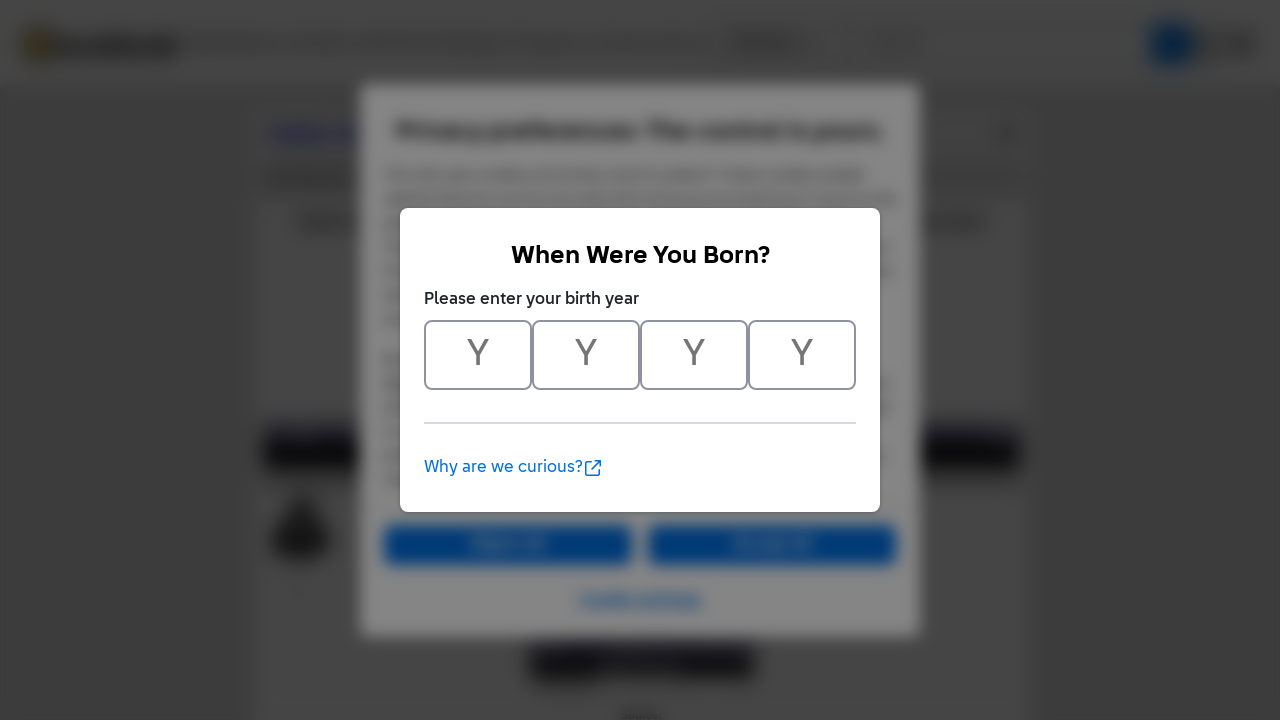

--- FILE ---
content_type: text/html; Charset=UTF-8
request_url: https://www.bricklink.com/catalogItemInv.asp?S=darthvader-1
body_size: 6307
content:

<META HTTP-EQUIV="X-UA-Compatible" content="IE=edge">

<!doctype html>
<html lang="en">
  <head>
    <meta charset="utf-8">
    <meta name="viewport" content="width=device-width, initial-scale=1.0">
    <meta http-equiv="cleartype" content="on">
    <meta http-equiv="X-UA-Compatible" content="IE=edge,chrome=1">
    <meta name="description" content="BrickLink® is the world's largest online marketplace to buy and sell LEGO® parts, Minifigures and sets, both new or used. Search the complete LEGO catalog & create your own BrickLink store.">
    <meta name="author" content="BrickLink">
    <title>BrickLink Reference Catalog - Inventory of Set darthvader-1</title>

	<link rel="apple-touch-icon" sizes="180x180" href="//static.bricklink.com/renovate/img/favicon/apple-touch-icon.png">

	<link rel="icon" type="image/png" sizes="32x32" href="//static.bricklink.com/renovate/img/favicon/favicon-32x32.png">

	<link rel="icon" type="image/png" sizes="16x16" href="//static.bricklink.com/renovate/img/favicon/favicon-16x16.png">

	<link rel="manifest" href="//static.bricklink.com/renovate/img/favicon/manifest.json">

	<link rel="mask-icon" href="//static.bricklink.com/renovate/img/favicon/safari-pinned-tab.svg" color="#5bbad5">

	<link rel="shortcut icon" href="//static.bricklink.com/renovate/img/favicon/favicon.ico">

	<meta name="msapplication-config" content="//static.bricklink.com/renovate/img/favicon/browserconfig.xml">

	<meta name="theme-color" content="#ffffff">
	<link rel="stylesheet" href="//static.bricklink.com/vendor/jquery-ui-1.13.2/jquery-ui.min.css" />
	<link rel="stylesheet" href="//static.bricklink.com/vendor/fontawesome-pro-5.9.0-web/css/all.min.css" />

	<link rel="stylesheet" href="//cache.bricklink.info/vendor/multiselect.0.9.11/css/multi-select.css" />
	<link rel="stylesheet" href="//static.bricklink.com/clone/css/bl_largeimglayer.css"/>
	<link rel="stylesheet" id="stylesheet" href="//static.bricklink.com/renovate/css/bl_global.build.css"/>
	<link rel="stylesheet" href="//static.bricklink.com/renovate/css/bl_classic.build.css"/>

	<script type="text/javascript">
        var url = window.location.href;
        if(url.indexOf('new_style') != -1) {
            document.getElementById("stylesheet").setAttribute("href", '//static.bricklink.com/renovate/css/bl_global--new.build.css');
        }
    </script>
	
	
	<link rel="stylesheet" href="/lytebox/lytebox.css"/>
	
    <script>var _var_ie = 0;</script>
    <!--[if lte IE 9]><script>_var_ie = 9; </script><![endif]-->
    <script type="text/javascript" language="javascript" src="//static.bricklink.com/vendor/jquery-1.12.0.min.js"></script>
	<script type="text/javascript" language="javascript" src="//static.bricklink.com/vendor/jquery-ui-1.13.2/jquery-ui.min.js"></script>
	<script type="text/javascript" language="javascript" src="//cache.bricklink.info/vendor/jquery.scrollTo.min.js"></script>
	<script type="text/javascript" language="javascript" src="//static.bricklink.com/vendor/bowser.1.3.0.min.js"></script>
	<script type="text/javascript" language="javascript" src="//static.bricklink.com/vendor/babel_polyfill.min.js"></script>
	<script type="text/javascript" language="javascript" src="//static.bricklink.com/renovate/js/bl_common.js"></script>
	<script src="//static.bricklink.com/_cache/jsaspcommon.286b5da0ea6fe5c1bbe38d876d3463a3.js"></script>

	<!-- Legacy Scripts -->
	<!-- //static.bricklink.com/clone/multiselect/js/jquery.multi-select.js -->
	<!-- //static.bricklink.com/clone/js/jquery.quicksearch.js -->
	<script type="text/javascript" language="javascript" src="//cache.bricklink.info/vendor/tinysort.min.js"></script>
	<script type="text/javascript" language="javascript" src="//static.bricklink.com/renovate/js/classic_common.js"></script>
	<script type="text/javascript" language="javascript" src="//static.bricklink.com/clone/js/bl_utils.js"></script>
	
	<script TYPE="text/javascript" LANGUAGE="javascript" src="/js/msgLinkAlert.js"></script>
    <script TYPE="text/javascript" LANGUAGE="javascript" src="/js/getAjax.js"></script>
    <script TYPE="text/javascript" LANGUAGE="javascript" src="/js/compatible.js"></script>
    <script TYPE="text/javascript" LANGUAGE="javascript" src="/lytebox/lytebox.js"></script>
    <script TYPE="text/javascript" LANGUAGE="javascript" src="/js/allVars.js"></script>
	
   <script type="application/javascript" src="/files/renovate/BLGlobalConstantsJS.file?hashval=21B9ADC87360BADFDEB9D9A0AC5BA25BF55AE52A"></script>
   <script type="text/javascript" src="//15149e30ace7.us-east-1.sdk.awswaf.com/15149e30ace7/bb2d53562941/challenge.js" defer></script>
   <script language="javascript">
      // In ie 9 and below, add class 'ie-9' to html tag -->
      try 
      {
        if ( _var_ie == 9 ) document.documentElement.className = document.documentElement.className + ' ie9 ie-9 ie-align-fix';
        if ( navigator.userAgent.indexOf ( "NT 6.0") > 0 || ( navigator.userAgent.toLowerCase().indexOf('firefox') > -1 && navigator.userAgent.indexOf ( "NT 6.1" ) > 0 ) ) 
        {
          document.documentElement.className = document.documentElement.className + ' bl-alt-font';
        }
        /*
        if ( bowser.safari && ( bowser.version.indexOf( "7." ) == 0 || bowser.version.indexOf( "8." ) == 0 ) ) document.documentElement.className = document.documentElement.className + ' ie9 ie-9 bl-safari-compatible';
        */
        // In ie 10 , add class 'ie-9' to html tag -->
        if ( Function('/*@cc_on return document.documentMode===10@*/')() ) document.documentElement.className = document.documentElement.className + ' ie10 ie-10';

        // In ie 11, add class 'ie-11' to html tag
        if ( !!window.MSInputMethodContext && !!document.documentMode ) document.documentElement.className = document.documentElement.className + ' ie11 ie-11';
      } 
      catch ( e ) {}

      function catToolBar()
      {
        window.open('//www.bricklink.com/js/toolBarCat.html','400x200','toolbar=no,status=no,scrollbars=yes,location=no,menubar=no,directories=no,width=600,height=400')
      }

      var blo_server_time = "Wed Jan 21 07:12:12 EST 2026";

      var blo_session   = {"is_loggedin":false,"display_currency":1,"display_currency_sign":"US $","detected_country":"US","detected_region":7798,"detected_postalcode":"06828","detected_continent":3,"detected_EU":false,"user":{"user_no":0,"callback":"this is callback value!"}};
      var blo_config    = {"use_lego_account": false, "use_new_coupon": true};
      var blo_host      = {"www_host":"www.bricklink.com","store_host":"store.bricklink.com","alpha_host":"www.bricklink.com","img_host":"img.bricklink.com","static_host":"static.bricklink.com","file_host":"file.bricklink.com","profile_host":"profile.bricklink.com","cache_host":"static.bricklink.com","api_host":"api.bricklink.com","cmsapi_host":"cms-api.bricklink.com","consentapi_host":"consent-api.bricklink.com","studioforum_host":"forum.bricklink.com","v2portal_host":"v2.bricklink.com","member_host":"account.prod.member.bricklink.info"};

      bl.util.registerToBL( "session", blo_session );
      bl.util.registerToBL( "host", blo_host );
      bl.util.registerToBL( "config", blo_config );
      
    </script>
	<!-- Matomo -->
	<script>
	 const debugMode = "N";
	 const siteId = (debugMode == "Y")?"13":"12";
	 
	 if ( bl.util.isCookieEnabled( "TGA" ) )
	 {
		  var _paq = window._paq = window._paq || [];
		  /* tracker methods like "setCustomDimension" should be called before "trackPageView" */
		  _paq.push(['trackPageView']);
		  _paq.push(['enableLinkTracking']);
		  (function() {
		    var u="//matomo.apps.lego.com/";
		    _paq.push(['setTrackerUrl', u+'matomo.php']);
		    _paq.push(['setSiteId', siteId]);
		    var d=document, g=d.createElement('script'), s=d.getElementsByTagName('script')[0];
		    g.async=true; g.src=u+'matomo.js'; s.parentNode.insertBefore(g,s);
		  })();
  	}

    if ( bl.util.isCookieEnabled( "TGA" ) ){
      var _mtm = window._mtm = window._mtm || [];
      _mtm.push({'mtm.startTime': (new Date().getTime()), 'event': 'mtm.Start'});
      var d=document, g=d.createElement('script'), s=d.getElementsByTagName('script')[0];
      g.async=true; g.src='https://matomo.apps.lego.com/js/container_gWXSJnOW.js'; s.parentNode.insertBefore(g,s);
    }
	</script>
	<!-- End Matomo Code -->
    <script>
        !function(f,b,e,v,n,t,s)
        {if(f.fbq)return;n=f.fbq=function(){n.callMethod?
        n.callMethod.apply(n,arguments):n.queue.push(arguments)};
        if(!f._fbq)f._fbq=n;n.push=n;n.loaded=!0;n.version='2.0';
        n.queue=[];t=b.createElement(e);t.async=!0;
        t.src=v;s=b.getElementsByTagName(e)[0];
        s.parentNode.insertBefore(t,s)}(window, document,'script',
        'https://connect.facebook.net/en_US/fbevents.js');

        fbq('consent', 'revoke'); // Do not use Facebook Pixel
        fbq('init', '352888598886569');
        fbq('track', 'PageView');
    </script>  
 
	<script>
		$( document ).ready( 
			function ()
			{
				$( ".nav-logo" ).click( 
					function ( e ) 
					{ 
						if ( e.ctrlKey ) 
						{ 
							var	openUrl;
							e.preventDefault(); 
							e.stopPropagation(); 
							
							if ( window.location.href.indexOf( "?" ) > 0 )
								openUrl	= window.location.href.replace( ".asp?", ".asp?showOld=Y&" );
							else 
								openUrl	= window.location.href.replace( ".asp", ".asp?showOld=Y" );
							window.open( openUrl, "_blank" );
						} 
					}
				);

				if($('.roadmap-releases__nav').length > 0) {
					$('.roadmap-releases__nav li').on('click', function() {
						var _this = $(this);
						var clickedID = _this.attr('data-release-nav-id');

						_this.addClass('is-active');
						$('.roadmap-releases__nav li').not(_this).removeClass('is-active');

						$('.roadmap-releases__content-internal[data-release-id="' + clickedID + '"').addClass('is-active');
						$('.roadmap-releases__content-internal').not($('.roadmap-releases__content-internal[data-release-id="' + clickedID + '"]')).removeClass('is-active');
					});
				}
			}
		);
	</script>	
  </head>
  
  <body id="brick-link">
  
  <link rel="stylesheet" href="//static2.bricklink.com/_build/css/blp-nav-fixed.build.css">
  <script src="//static2.bricklink.com/js/dist/blp-header-data.js" type="text/javascript"></script>
  <script src="//static2.bricklink.com/js/dist/blp-header.js" type="text/javascript"></script>
  <div id="bl-header">
    <div id="js-blp-header" class="blp"></div>
  </div>
  <script type="text/javascript">
	  var isSellerVerificationNeeded = false
  </script>
  <script src="//static2.bricklink.com/js/dist/dsa-compliance.js" type="text/javascript"></script>

  <script>
    window.initBLPHeader();
  </script>
  
<!-- Or url = "/regLogin.asp" Or url = "/register.asp" -->


	
			<div class="bl-classic">
				<center>
				<table id="id-main-legacy-table" class="tb-main-content" border="0" cellspacing="0" cellpadding="0" width="779">
					<tr bgcolor="#306fa3">
						<td bgcolor="#ffffff" style="min-height: 100px;" align="left" >
						<!-- mError:  -->
						<!-- Classic Contents Start -->
		<SCRIPT TYPE="text/javascript" LANGUAGE="JavaScript">

function killImage(imgName){
   if (document.images){
    document.images[imgName].src="//static.bricklink.com/clone/img/no_image.png"
   }
}

function killImageM(imgName){
   if (document.images){
    document.images[imgName].src="//static.bricklink.com/clone/img/no_image_m.png"
   }
}

</SCRIPT>
<SCRIPT TYPE="text/javascript" LANGUAGE="javascript" SRC="/js/compatible.js"></SCRIPT>
<TABLE WIDTH="100%" CELLPADDING="10" CELLSPACING="5" BORDER="0" BGCOLOR="#FFFFFF">
 <TR BGCOLOR="#EEEEEE">
  <TD COLSPAN="3"><TABLE BORDER="0" CELLPADDING="0" CELLSPACING="0" WIDTH="100%"><TR><TD><B><FONT FACE="Arial"><A HREF="/catalog.asp">Catalog</A>: <A HREF="catalogTree.asp?itemType=S">Sets</A>: <A HREF="catalogList.asp?catType=S&catString=65">Star Wars</A>: <A HREF="catalogList.asp?catType=S&catString=65.983">Promotional</A>: <A HREF="/v2/catalog/catalogitem.page?S=darthvader-1">darthvader-1</A>: Inv</FONT></B></TD><TD ALIGN="RIGHT"><A HREF="/catalogItemInv.asp?S=darthvader-1&viewType=P&sortBy=0&sortAsc=A&bt=0"><IMG SRC="/images/printer16.png" WIDTH="16" HEIGHT="16" ALIGN="ABSMIDDLE" BORDER="0" ALT="Printer-friendly page" TITLE="Printer-friendly page"></A></TD></TR></TABLE></TD>
 </TR>

 <TR BGCOLOR="#DDDDDD">
  <TD COLSPAN="3"><TABLE BORDER="0" CELLPADDING="0" CELLSPACING="0" WIDTH="100%"><TR><TD><TABLE BORDER="0" CELLPADDING="0" CELLSPACING="0"><TR><FORM METHOD="GET" ACTION="catalogItemInv.asp">
   <INPUT TYPE="HIDDEN" NAME="itemType" VALUE="S">
   <INPUT TYPE="HIDDEN" NAME="itemNo" VALUE="darthvader">
   <INPUT TYPE="HIDDEN" NAME="itemSeq" VALUE="1">
   <INPUT TYPE="HIDDEN" NAME="bt" VALUE="0">
   
   <TD><FONT FACE="Tahoma,Arial" SIZE="2">Sort Items By:&nbsp;</FONT></TD>
   <TD><SELECT NAME="sortBy">
    <OPTION VALUE="0" SELECTED>Color Name</OPTION>
    <OPTION VALUE="1" >Item Name</OPTION>
    <OPTION VALUE="2" >Item No</OPTION>
    <OPTION VALUE="3" >Qty</OPTION>
    <OPTION VALUE="4" >Category</OPTION></SELECT></TD>
    <TD><FONT FACE="Tahoma,Arial" SIZE="2">&nbsp;</FONT></TD>
    <TD><SELECT NAME="sortAsc">
    <OPTION VALUE="A" SELECTED>Up</OPTION>
    <OPTION VALUE="D" >Down</OPTION>
    </SELECT></TD>
    <TD><FONT FACE="Tahoma,Arial" SIZE="2">&nbsp;</FONT></TD>
    <TD><INPUT TYPE="SUBMIT" VALUE="Go!"></TD></FORM>
   </TR></TABLE></TD><TD ALIGN="RIGHT" CLASS="ta"></TD></TR></TABLE></TD>
 </TR>

</TABLE>
<TABLE WIDTH="100%" BORDER="0" CELLPADDING="10" CELLSPACING="0" BGCOLOR="#FFFFFF">
 <TR>
  <TD><CENTER><FONT FACE="Geneva,Arial,Helvetica" SIZE="+0"><B>Darth Vader with Medal - The Empire Strikes Out Promotional Card &#40;New York Toy Fair 2013 Exclusive&#41;</B></FONT><P><FONT CLASS="fv"><A ID='imgLink-1' HREF='/catalogItemPic.asp?S=darthvader-1' REL='blcatimg'><IMG style="display:block;" ALT="Set No: darthvader  Name: Darth Vader with Medal - The Empire Strikes Out Promotional Card &#40;New York Toy Fair 2013 Exclusive&#41;" TITLE="Set No: darthvader  Name: Darth Vader with Medal - The Empire Strikes Out Promotional Card &#40;New York Toy Fair 2013 Exclusive&#41;"  BORDER='0'  WIDTH='80' HEIGHT='60' SRC='https://img.bricklink.com/S/darthvader-1.jpg' NAME='img-1' ID='img-1' onError="killImage('img-1');"></A><BR><FONT FACE='Tahoma,Arial' SIZE='1'>*</FONT>&nbsp;<FONT ID='d3ddarthvader-1' FACE='Tahoma,Arial' SIZE='1'></FONT><P>This Set Consists of the following Items:<P></FONT><FONT FACE="Tahoma,Arial" SIZE="2">[ <A HREF='catalogItemInv.asp?S=darthvader-1&v=0&bt=0&sortBy=0&sortAsc=A'>List</A> | <B>List with Images</B> ]  --- [ <B>Standard View</B> | <A HREF="/catalogItemInv.asp?S=darthvader-1&bt=1&sortBy=0&sortAsc=A">Break Sets</A> | <A HREF="/catalogItemInv.asp?S=darthvader-1&bt=2&sortBy=0&sortAsc=A">Break Minifigures</A> | <A HREF="/catalogItemInv.asp?S=darthvader-1&bt=5&sortBy=0&sortAsc=A">New Items</A> ]<P></FONT>
   <FORM METHOD="POST" ACTION="catalogItemInv.asp?S=darthvader-1">
   <INPUT TYPE="HIDDEN" NAME="itemID" VALUE="117809">
   <INPUT TYPE="HIDDEN" NAME="a" VALUE="d">
   <TABLE BORDER="0" CELLPADDING="3" CELLSPACING="0" WIDTH="100%" CLASS="ta">
    <TR BGCOLOR="#5E5A80" CLASS="colorF">
    
     <TD ALIGN="CENTER" WIDTH="10%"><B>&nbsp;Image&nbsp;</B></TD>
     <TD ALIGN="CENTER" WIDTH="5%"><B>&nbsp;Qty&nbsp;</B></TD>
     <TD WIDTH="10%"><B>&nbsp;Item&nbsp;No&nbsp;</B></TD>
     <TD WIDTH="75%"><B>Description&nbsp;</B></TD>
     
     <TD ALIGN="CENTER" WIDTH="5%"><B>&nbsp;MID&nbsp;</B></TD>
     
    </TR><TR BGCOLOR="#000000"><TD COLSPAN="5" ALIGN="CENTER"><FONT FACE="Tahoma,Arial" SIZE="2" COLOR="#FFFFFF"><B>Regular Items:</B></FONT></TD></TR><TR BGCOLOR="#C0C0C0"><TD COLSPAN="5" ALIGN="CENTER"><FONT FACE="Tahoma,Arial" SIZE="2"><B>Minifigures:</B></FONT></TD></TR><TR class="IV_sw0464 IV_ITEM" BGCOLOR="#FFFFFF"><TD ALIGN="CENTER"><B><A ID='imgLink0' HREF='/catalogItemPic.asp?M=sw0464' REL='blcatimg'><IMG style="display:block;" ALT="Minifig No: sw0464  Name: Darth Vader (Celebration)" TITLE="Minifig No: sw0464  Name: Darth Vader (Celebration)"  BORDER='0'  HEIGHT='80' SRC='https://img.bricklink.com/M/sw0464.jpg' NAME='img0' ID='img0' onError="killImageM('img0');"></A><BR><FONT FACE='Tahoma,Arial' SIZE='1'>*</FONT>&nbsp;<FONT ID='d3dsw0464' FACE='Tahoma,Arial' SIZE='1'></FONT></B></TD><TD ALIGN="RIGHT">&nbsp;1&nbsp;</TD><TD NOWRAP>&nbsp;<A HREF="/v2/catalog/catalogitem.page?M=sw0464">sw0464</A> (<A HREF="catalogItemInv.asp?M=sw0464">Inv</A>)</TD><TD><B>Darth Vader (Celebration) </B><FONT CLASS="fv"><BR><A HREF="/catalog.asp">Catalog</A>: <A HREF="catalogTree.asp?itemType=M">Minifigures</A>:&nbsp;<A HREF='/catalogList.asp?catType=M&catString=65'>Star Wars</A>:&nbsp;<A HREF='/catalogList.asp?catType=M&catString=65.607'>Star Wars Other</A></FONT></TD><TD ALIGN="RIGHT"></TD></TR></TABLE><P><FONT FACE="Tahoma,Arial" SIZE="2"><B>Summary:</B></FONT><BR><IMG SRC="/images/dot.gif" WIDTH="1" HEIGHT="5"><BR><TABLE BORDER="0" CELLPADDING="1" CELLSPACING="0" CLASS="ta"><TR BGCOLOR="#5E5A80" HEIGHT="20" CLASS="colorF"><TD>&nbsp;<B>Type</B>&nbsp;</TD><TD>&nbsp;<B>Unique Lots</B>&nbsp;</TD><TD>&nbsp;<B>Total Qty</B>&nbsp;</TD></TR><TR BGCOLOR="#000000"><TD COLSPAN="5" ALIGN="CENTER"><FONT FACE="Tahoma,Arial" SIZE="2" COLOR="#FFFFFF"><B>Regular Items:</B></FONT></TD></TR><TR BGCOLOR="FFFFFF"><TD>&nbsp;Minifigures&nbsp;</TD><TD ALIGN="RIGHT">&nbsp;1&nbsp;</TD><TD ALIGN="RIGHT">&nbsp;1&nbsp;</TD></TR></TABLE><P><FONT CLASS="fv"><B>Source:</B><BR>Set Box/Picture</FONT></CENTER><P><FONT CLASS="fv"><P><A HREF="/contact.asp?u=Hygrotus">Hygrotus</A>&nbsp;<A HREF="/feedback.asp?u=Hygrotus">(869)</A><A HREF="http://www.bricklink.com/help.asp?helpID=54"><IMG ALT="" WIDTH="16" HSPACE="3" ALIGN="ABSMIDDLE" HEIGHT="16" BORDER="0" SRC="/images/bricks/star3.png"></A><A HREF="http://www.bricklink.com/aboutMe.asp?u=Hygrotus"><IMG ALT="" WIDTH="18" ALIGN="ABSMIDDLE" HEIGHT="16" BORDER="0" SRC="/images/bricks/me.png"></A> inventoried this Set on Nov 8, 2013.<P><B><FONT FACE="Tahoma,Arial" SIZE="2">Links Related to this Inventory:</FONT></B><UL><LI><A HREF="/catalogItemInv.asp?S=darthvader-1&viewType=P&bt=0&sortBy=0&sortAsc=A">View a printer-friendly version of this page</A> [<A HREF="/catalogItemInv.asp?S=darthvader-1&viewType=P&viewChk=Y&bt=0&sortBy=0&sortAsc=A">with temporary checkboxes</A>]<LI><A HREF="/catalogItemInv.asp?S=darthvader-1&viewCodes=Y">Show Part Color Codes</A> (<A HREF="/help.asp?helpID=1916">?</A>)<LI><A HREF="/catalogItemInvVer.asp?S=darthvader-1">Confirm Accuracy</A> of this inventory if you are a registered Inventories Verifier (<A HREF="/help.asp?helpID=206">?</A>)<LI><A HREF="/v2/catalog/catalogImageAdd.page">Upload an Image</A> in the specific color if you have one and the one in the above listing is not available.<LI>Fill out an <A HREF="/catalogInvChange.asp?itemType=S&itemNo=darthvader-1">Inventory Change Request</A> (<A HREF="/help.asp?helpID=215">?</A>) [ <A HREF="/catalogItemInv.asp?S=darthvader-1&viewID=Y">Show Inv Item IDs</A> ] if you found an error in this inventory.</UL>See <A HREF="/help.asp?helpID=1562">explanation</A> on what Regular, Extra, Counterpart and Alternate means.<P><B>Disclaimer:</B> BrickLink does not guarantee an inventory to be correct and therefore an inventory should be only used as a guide.</TD></FORM></TR></TABLE><script>bl.wanted.enableAdd( $( ".bl-wanted-addable" ) );</script>
<!-- Classic Contents End-->
</td></tr>
</table>
</center>
</div>

  <div class="blp blp-footer__container" id="js-blp-footer"></div>
  <script>
    window.initBLPFooter();
  </script>
  <div class="bl-3" id="blGlobalFooter">
    <script>
      if (bl.util.isCookieEnabled("TGA")) <!-- Check if statistics cookies are allowed-->
      {
        /*Copyright 2011-2015 iPerceptions, Inc. All rights reserved. Do not distribute.iPerceptions provides this code 'as is' without warranty of any kind, either express or implied. */ 
        window.iperceptionskey = 'eabaab3f-1019-419e-8fe2-aa24decf6449';
        (function () { var a = document.createElement('script'),b = document.getElementsByTagName('body')[0]; a.type = 'text/javascript'; a.async = true;a.src = '//static.bricklink.com/vendor/iperception/wrapper_self_hosted.js';b.appendChild(a);})();
      }
    </script>
  </div> <!-- .bl-3 -->

<!-- <script>
	$(document).ready(
		function() {
			var systemTime = $("#systemtime").html();
			systemTime = systemTime.replace("January", "Jan");
			systemTime = systemTime.replace("February", "Feb");
			systemTime = systemTime.replace("March", "Mar");
			systemTime = systemTime.replace("April", "Apr");
			systemTime = systemTime.replace("June", "Jun");
			systemTime = systemTime.replace("July", "Jul");
			systemTime = systemTime.replace("August", "Aug");
			systemTime = systemTime.replace("September", "Sep");
			systemTime = systemTime.replace("October", "Oct");
			systemTime = systemTime.replace("November", "Nov");
			systemTime = systemTime.replace("December", "Dec");
			$("#systemtime").html(systemTime);
		}
	)
</script> -->
</body>
</html>


--- FILE ---
content_type: application/javascript; charset=UTF-8
request_url: https://www.bricklink.com/files/renovate/BLGlobalConstantsJS.file?hashval=21B9ADC87360BADFDEB9D9A0AC5BA25BF55AE52A
body_size: 81190
content:
var _blvarGlobalConstants = {"hash_value":"21B9ADC87360BADFDEB9D9A0AC5BA25BF55AE52A","colors":[{"idColor":0,"strColorName":"(Not Applicable)","group":0,"groupName":null,"rgb":""},{"idColor":41,"strColorName":"Aqua","group":1,"groupName":"Solid","rgb":"BCE5DC"},{"idColor":237,"strColorName":"Bionicle Copper","group":4,"groupName":"Pearl","rgb":"985750"},{"idColor":238,"strColorName":"Bionicle Gold","group":4,"groupName":"Pearl","rgb":"B9752F"},{"idColor":239,"strColorName":"Bionicle Silver","group":4,"groupName":"Pearl","rgb":"A59287"},{"idColor":11,"strColorName":"Black","group":1,"groupName":"Solid","rgb":"212121"},{"idColor":7,"strColorName":"Blue","group":1,"groupName":"Solid","rgb":"0057A6"},{"idColor":174,"strColorName":"Blue Violet","group":1,"groupName":"Solid","rgb":"5D67B4"},{"idColor":36,"strColorName":"Bright Green","group":1,"groupName":"Solid","rgb":"10CB31"},{"idColor":105,"strColorName":"Bright Light Blue","group":1,"groupName":"Solid","rgb":"BCD1ED"},{"idColor":110,"strColorName":"Bright Light Orange","group":1,"groupName":"Solid","rgb":"FFC700"},{"idColor":103,"strColorName":"Bright Light Yellow","group":1,"groupName":"Solid","rgb":"FFF08C"},{"idColor":104,"strColorName":"Bright Pink","group":1,"groupName":"Solid","rgb":"F7BCDA"},{"idColor":8,"strColorName":"Brown","group":1,"groupName":"Solid","rgb":"6B3F22"},{"idColor":57,"strColorName":"Chrome Antique Brass","group":3,"groupName":"Chrome","rgb":"645A4C"},{"idColor":122,"strColorName":"Chrome Black","group":3,"groupName":"Chrome","rgb":"544E4F"},{"idColor":52,"strColorName":"Chrome Blue","group":3,"groupName":"Chrome","rgb":"5C66A4"},{"idColor":21,"strColorName":"Chrome Gold","group":3,"groupName":"Chrome","rgb":"F1F2E1"},{"idColor":64,"strColorName":"Chrome Green","group":3,"groupName":"Chrome","rgb":"3CB371"},{"idColor":82,"strColorName":"Chrome Pink","group":3,"groupName":"Chrome","rgb":"AA4D8E"},{"idColor":22,"strColorName":"Chrome Silver","group":3,"groupName":"Chrome","rgb":"DCDCDC"},{"idColor":227,"strColorName":"Clikits Lavender","group":1,"groupName":"Solid","rgb":"E0AAD9"},{"idColor":84,"strColorName":"Copper","group":4,"groupName":"Pearl","rgb":"AC6D52"},{"idColor":220,"strColorName":"Coral","group":1,"groupName":"Solid","rgb":"FF8172"},{"idColor":153,"strColorName":"Dark Azure","group":1,"groupName":"Solid","rgb":"009FE0"},{"idColor":63,"strColorName":"Dark Blue","group":1,"groupName":"Solid","rgb":"243757"},{"idColor":85,"strColorName":"Dark Bluish Gray","group":1,"groupName":"Solid","rgb":"595D60"},{"idColor":120,"strColorName":"Dark Brown","group":1,"groupName":"Solid","rgb":"50372F"},{"idColor":10,"strColorName":"Dark Gray","group":1,"groupName":"Solid","rgb":"6B5A5A"},{"idColor":80,"strColorName":"Dark Green","group":1,"groupName":"Solid","rgb":"2E5543"},{"idColor":225,"strColorName":"Dark Nougat","group":1,"groupName":"Solid","rgb":"CE7942"},{"idColor":242,"strColorName":"Dark Olive Green","group":1,"groupName":"Solid","rgb":"76753F"},{"idColor":68,"strColorName":"Dark Orange","group":1,"groupName":"Solid","rgb":"B35408"},{"idColor":47,"strColorName":"Dark Pink","group":1,"groupName":"Solid","rgb":"EF5BB3"},{"idColor":89,"strColorName":"Dark Purple","group":1,"groupName":"Solid","rgb":"5F2683"},{"idColor":59,"strColorName":"Dark Red","group":1,"groupName":"Solid","rgb":"6A0E15"},{"idColor":109,"strColorName":"Dark Royal Blue","group":1,"groupName":"Solid","rgb":"2032B0"},{"idColor":231,"strColorName":"Dark Salmon","group":1,"groupName":"Solid","rgb":"FF6326"},{"idColor":69,"strColorName":"Dark Tan","group":1,"groupName":"Solid","rgb":"B89869"},{"idColor":39,"strColorName":"Dark Turquoise","group":1,"groupName":"Solid","rgb":"00A29F"},{"idColor":161,"strColorName":"Dark Yellow","group":1,"groupName":"Solid","rgb":"DD982E"},{"idColor":29,"strColorName":"Earth Orange","group":1,"groupName":"Solid","rgb":"E6881D"},{"idColor":106,"strColorName":"Fabuland Brown","group":1,"groupName":"Solid","rgb":"B3694E"},{"idColor":248,"strColorName":"Fabuland Lime","group":1,"groupName":"Solid","rgb":"ADD237"},{"idColor":160,"strColorName":"Fabuland Orange","group":1,"groupName":"Solid","rgb":"EF9121"},{"idColor":81,"strColorName":"Flat Dark Gold","group":4,"groupName":"Pearl","rgb":"AD7118"},{"idColor":95,"strColorName":"Flat Silver","group":4,"groupName":"Pearl","rgb":"8D949C"},{"idColor":101,"strColorName":"Glitter Trans-Clear","group":8,"groupName":"Glitter","rgb":"EEEEEE"},{"idColor":100,"strColorName":"Glitter Trans-Dark Pink","group":8,"groupName":"Glitter","rgb":"CE1D9B"},{"idColor":162,"strColorName":"Glitter Trans-Light Blue","group":8,"groupName":"Glitter","rgb":"68BCC5"},{"idColor":163,"strColorName":"Glitter Trans-Neon Green","group":8,"groupName":"Glitter","rgb":"C0F500"},{"idColor":222,"strColorName":"Glitter Trans-Orange","group":8,"groupName":"Glitter","rgb":"D04010"},{"idColor":102,"strColorName":"Glitter Trans-Purple","group":8,"groupName":"Glitter","rgb":"3A2B82"},{"idColor":46,"strColorName":"Glow In Dark Opaque","group":7,"groupName":"Milky","rgb":"D4D5C9"},{"idColor":118,"strColorName":"Glow In Dark Trans","group":7,"groupName":"Milky","rgb":"BDC6AD"},{"idColor":159,"strColorName":"Glow In Dark White","group":7,"groupName":"Milky","rgb":"D9D9D9"},{"idColor":6,"strColorName":"Green","group":1,"groupName":"Solid","rgb":"00923D"},{"idColor":154,"strColorName":"Lavender","group":1,"groupName":"Solid","rgb":"D3BDE3"},{"idColor":171,"strColorName":"Lemon","group":1,"groupName":"Solid","rgb":"EDDC44"},{"idColor":152,"strColorName":"Light Aqua","group":1,"groupName":"Solid","rgb":"CFEFEA"},{"idColor":62,"strColorName":"Light Blue","group":1,"groupName":"Solid","rgb":"C8D9E1"},{"idColor":86,"strColorName":"Light Bluish Gray","group":1,"groupName":"Solid","rgb":"AFB5C7"},{"idColor":91,"strColorName":"Light Brown","group":1,"groupName":"Solid","rgb":"99663E"},{"idColor":9,"strColorName":"Light Gray","group":1,"groupName":"Solid","rgb":"9C9C9C"},{"idColor":38,"strColorName":"Light Green","group":1,"groupName":"Solid","rgb":"D7EED1"},{"idColor":246,"strColorName":"Light Lilac","group":1,"groupName":"Solid","rgb":"CDCCEE"},{"idColor":35,"strColorName":"Light Lime","group":1,"groupName":"Solid","rgb":"ECEEBD"},{"idColor":90,"strColorName":"Light Nougat","group":1,"groupName":"Solid","rgb":"FECCB0"},{"idColor":32,"strColorName":"Light Orange","group":1,"groupName":"Solid","rgb":"FFBC36"},{"idColor":93,"strColorName":"Light Purple","group":1,"groupName":"Solid","rgb":"AF3195"},{"idColor":26,"strColorName":"Light Salmon","group":1,"groupName":"Solid","rgb":"FCC7B7"},{"idColor":40,"strColorName":"Light Turquoise","group":1,"groupName":"Solid","rgb":"00C5BC"},{"idColor":44,"strColorName":"Light Violet","group":1,"groupName":"Solid","rgb":"C9CAE2"},{"idColor":33,"strColorName":"Light Yellow","group":1,"groupName":"Solid","rgb":"FEE89F"},{"idColor":245,"strColorName":"Lilac","group":1,"groupName":"Solid","rgb":"7862CE"},{"idColor":34,"strColorName":"Lime","group":1,"groupName":"Solid","rgb":"C4E000"},{"idColor":247,"strColorName":"Little Robots Blue","group":1,"groupName":"Solid","rgb":"5DBFE4"},{"idColor":72,"strColorName":"Maersk Blue","group":1,"groupName":"Solid","rgb":"7DC1D8"},{"idColor":71,"strColorName":"Magenta","group":1,"groupName":"Solid","rgb":"B72276"},{"idColor":156,"strColorName":"Medium Azure","group":1,"groupName":"Solid","rgb":"6ACEE0"},{"idColor":42,"strColorName":"Medium Blue","group":1,"groupName":"Solid","rgb":"82ADD8"},{"idColor":240,"strColorName":"Medium Brown","group":1,"groupName":"Solid","rgb":"A16C42"},{"idColor":94,"strColorName":"Medium Dark Pink","group":1,"groupName":"Solid","rgb":"F785B1"},{"idColor":37,"strColorName":"Medium Green","group":1,"groupName":"Solid","rgb":"91DF8C"},{"idColor":157,"strColorName":"Medium Lavender","group":1,"groupName":"Solid","rgb":"C689D9"},{"idColor":76,"strColorName":"Medium Lime","group":1,"groupName":"Solid","rgb":"DFE000"},{"idColor":150,"strColorName":"Medium Nougat","group":1,"groupName":"Solid","rgb":"E3A05B"},{"idColor":31,"strColorName":"Medium Orange","group":1,"groupName":"Solid","rgb":"FFA531"},{"idColor":241,"strColorName":"Medium Tan","group":1,"groupName":"Solid","rgb":"FBC685"},{"idColor":73,"strColorName":"Medium Violet","group":1,"groupName":"Solid","rgb":"9391E4"},{"idColor":250,"strColorName":"Metallic Copper","group":6,"groupName":"Metallic","rgb":"C58259"},{"idColor":65,"strColorName":"Metallic Gold","group":6,"groupName":"Metallic","rgb":"B8860B"},{"idColor":70,"strColorName":"Metallic Green","group":6,"groupName":"Metallic","rgb":"BDB573"},{"idColor":67,"strColorName":"Metallic Silver","group":6,"groupName":"Metallic","rgb":"C0C0C0"},{"idColor":60,"strColorName":"Milky White","group":7,"groupName":"Milky","rgb":"D4D3DD"},{"idColor":142,"strColorName":"Mx Aqua Green","group":10,"groupName":"Modulex","rgb":"27867E"},{"idColor":128,"strColorName":"Mx Black","group":10,"groupName":"Modulex","rgb":"000000"},{"idColor":132,"strColorName":"Mx Brown","group":10,"groupName":"Modulex","rgb":"907450"},{"idColor":133,"strColorName":"Mx Buff","group":10,"groupName":"Modulex","rgb":"DEC69C"},{"idColor":126,"strColorName":"Mx Charcoal Gray","group":10,"groupName":"Modulex","rgb":"595D60"},{"idColor":149,"strColorName":"Mx Clear","group":10,"groupName":"Modulex","rgb":"EEEEEE"},{"idColor":214,"strColorName":"Mx Foil Dark Blue","group":10,"groupName":"Modulex","rgb":"0057A6"},{"idColor":210,"strColorName":"Mx Foil Dark Gray","group":10,"groupName":"Modulex","rgb":"595D60"},{"idColor":212,"strColorName":"Mx Foil Dark Green","group":10,"groupName":"Modulex","rgb":"006400"},{"idColor":215,"strColorName":"Mx Foil Light Blue","group":10,"groupName":"Modulex","rgb":"68AECE"},{"idColor":211,"strColorName":"Mx Foil Light Gray","group":10,"groupName":"Modulex","rgb":"9C9C9C"},{"idColor":213,"strColorName":"Mx Foil Light Green","group":10,"groupName":"Modulex","rgb":"7DB538"},{"idColor":219,"strColorName":"Mx Foil Orange","group":10,"groupName":"Modulex","rgb":"F7AD63"},{"idColor":217,"strColorName":"Mx Foil Red","group":10,"groupName":"Modulex","rgb":"8B0000"},{"idColor":216,"strColorName":"Mx Foil Violet","group":10,"groupName":"Modulex","rgb":"4B0082"},{"idColor":218,"strColorName":"Mx Foil Yellow","group":10,"groupName":"Modulex","rgb":"FED557"},{"idColor":139,"strColorName":"Mx Lemon","group":10,"groupName":"Modulex","rgb":"BDC618"},{"idColor":124,"strColorName":"Mx Light Bluish Gray","group":10,"groupName":"Modulex","rgb":"AFB5C7"},{"idColor":125,"strColorName":"Mx Light Gray","group":10,"groupName":"Modulex","rgb":"9C9C9C"},{"idColor":136,"strColorName":"Mx Light Orange","group":10,"groupName":"Modulex","rgb":"F7AD63"},{"idColor":137,"strColorName":"Mx Light Yellow","group":10,"groupName":"Modulex","rgb":"FFE371"},{"idColor":144,"strColorName":"Mx Medium Blue","group":10,"groupName":"Modulex","rgb":"61AFFF"},{"idColor":138,"strColorName":"Mx Ochre Yellow","group":10,"groupName":"Modulex","rgb":"FED557"},{"idColor":140,"strColorName":"Mx Olive Green","group":10,"groupName":"Modulex","rgb":"7C9051"},{"idColor":135,"strColorName":"Mx Orange","group":10,"groupName":"Modulex","rgb":"F47B30"},{"idColor":145,"strColorName":"Mx Pastel Blue","group":10,"groupName":"Modulex","rgb":"68AECE"},{"idColor":141,"strColorName":"Mx Pastel Green","group":10,"groupName":"Modulex","rgb":"7DB538"},{"idColor":148,"strColorName":"Mx Pink","group":10,"groupName":"Modulex","rgb":"F785B1"},{"idColor":130,"strColorName":"Mx Pink Red","group":10,"groupName":"Modulex","rgb":"F45C40"},{"idColor":129,"strColorName":"Mx Red","group":10,"groupName":"Modulex","rgb":"B52C20"},{"idColor":146,"strColorName":"Mx Teal Blue","group":10,"groupName":"Modulex","rgb":"467083"},{"idColor":134,"strColorName":"Mx Terracotta","group":10,"groupName":"Modulex","rgb":"5C5030"},{"idColor":143,"strColorName":"Mx Tile Blue","group":10,"groupName":"Modulex","rgb":"0057A6"},{"idColor":131,"strColorName":"Mx Tile Brown","group":10,"groupName":"Modulex","rgb":"330000"},{"idColor":127,"strColorName":"Mx Tile Gray","group":10,"groupName":"Modulex","rgb":"6B5A5A"},{"idColor":147,"strColorName":"Mx Violet","group":10,"groupName":"Modulex","rgb":"BD7D85"},{"idColor":123,"strColorName":"Mx White","group":10,"groupName":"Modulex","rgb":"FFFFFF"},{"idColor":166,"strColorName":"Neon Green","group":1,"groupName":"Solid","rgb":"DBF355"},{"idColor":165,"strColorName":"Neon Orange","group":1,"groupName":"Solid","rgb":"FA5947"},{"idColor":236,"strColorName":"Neon Yellow","group":1,"groupName":"Solid","rgb":"FFFC00"},{"idColor":28,"strColorName":"Nougat","group":1,"groupName":"Solid","rgb":"FFAF7D"},{"idColor":173,"strColorName":"Ochre Yellow","group":1,"groupName":"Solid","rgb":"D89905"},{"idColor":155,"strColorName":"Olive Green","group":1,"groupName":"Solid","rgb":"ABA953"},{"idColor":4,"strColorName":"Orange","group":1,"groupName":"Solid","rgb":"FF7E14"},{"idColor":244,"strColorName":"Pearl Black","group":4,"groupName":"Pearl","rgb":"282725"},{"idColor":254,"strColorName":"Pearl Blue","group":4,"groupName":"Pearl","rgb":"3977C7"},{"idColor":255,"strColorName":"Pearl Brown","group":4,"groupName":"Pearl","rgb":"815542"},{"idColor":77,"strColorName":"Pearl Dark Gray","group":4,"groupName":"Pearl","rgb":"666660"},{"idColor":115,"strColorName":"Pearl Gold","group":4,"groupName":"Pearl","rgb":"E79E1D"},{"idColor":253,"strColorName":"Pearl Green","group":4,"groupName":"Pearl","rgb":"13A452"},{"idColor":61,"strColorName":"Pearl Light Gold","group":4,"groupName":"Pearl","rgb":"E7AE5A"},{"idColor":66,"strColorName":"Pearl Light Gray","group":4,"groupName":"Pearl","rgb":"ACB7C0"},{"idColor":252,"strColorName":"Pearl Red","group":4,"groupName":"Pearl","rgb":"E54952"},{"idColor":78,"strColorName":"Pearl Sand Blue","group":4,"groupName":"Pearl","rgb":"868FAA"},{"idColor":243,"strColorName":"Pearl Sand Purple","group":4,"groupName":"Pearl","rgb":"B5A1BA"},{"idColor":119,"strColorName":"Pearl Very Light Gray","group":4,"groupName":"Pearl","rgb":"D4D2CD"},{"idColor":83,"strColorName":"Pearl White","group":4,"groupName":"Pearl","rgb":"FFFFFF"},{"idColor":23,"strColorName":"Pink","group":1,"groupName":"Solid","rgb":"F5CDD6"},{"idColor":24,"strColorName":"Purple","group":1,"groupName":"Solid","rgb":"7A238D"},{"idColor":5,"strColorName":"Red","group":1,"groupName":"Solid","rgb":"B30006"},{"idColor":88,"strColorName":"Reddish Brown","group":1,"groupName":"Solid","rgb":"82422A"},{"idColor":249,"strColorName":"Reddish Copper","group":4,"groupName":"Pearl","rgb":"D06926"},{"idColor":235,"strColorName":"Reddish Gold","group":4,"groupName":"Pearl","rgb":"E7891B"},{"idColor":167,"strColorName":"Reddish Orange","group":1,"groupName":"Solid","rgb":"FF5500"},{"idColor":56,"strColorName":"Rose Pink","group":1,"groupName":"Solid","rgb":"F2D3D1"},{"idColor":97,"strColorName":"Royal Blue (Old Blue-Violet)","group":1,"groupName":"Solid","rgb":"506CEF"},{"idColor":27,"strColorName":"Rust","group":1,"groupName":"Solid","rgb":"B24817"},{"idColor":25,"strColorName":"Salmon","group":1,"groupName":"Solid","rgb":"FF7D5D"},{"idColor":55,"strColorName":"Sand Blue","group":1,"groupName":"Solid","rgb":"8899AB"},{"idColor":48,"strColorName":"Sand Green","group":1,"groupName":"Solid","rgb":"A2BFA3"},{"idColor":54,"strColorName":"Sand Purple","group":1,"groupName":"Solid","rgb":"B57DA5"},{"idColor":58,"strColorName":"Sand Red","group":1,"groupName":"Solid","rgb":"C58D80"},{"idColor":233,"strColorName":"Satin Trans-Bright Green","group":5,"groupName":"Satin","rgb":"7FE15B"},{"idColor":229,"strColorName":"Satin Trans-Brown","group":5,"groupName":"Satin","rgb":"939484"},{"idColor":228,"strColorName":"Satin Trans-Clear","group":5,"groupName":"Satin","rgb":"EEEEEE"},{"idColor":232,"strColorName":"Satin Trans-Dark Blue","group":5,"groupName":"Satin","rgb":"1552E2"},{"idColor":224,"strColorName":"Satin Trans-Dark Pink","group":5,"groupName":"Satin","rgb":"CE1D9B"},{"idColor":223,"strColorName":"Satin Trans-Light Blue","group":5,"groupName":"Satin","rgb":"68BCC5"},{"idColor":230,"strColorName":"Satin Trans-Purple","group":5,"groupName":"Satin","rgb":"8320B7"},{"idColor":170,"strColorName":"Satin Trans-Yellow","group":5,"groupName":"Satin","rgb":"EBF72D"},{"idColor":169,"strColorName":"Sienna","group":1,"groupName":"Solid","rgb":"EA8339"},{"idColor":87,"strColorName":"Sky Blue","group":1,"groupName":"Solid","rgb":"8AD4E1"},{"idColor":116,"strColorName":"Speckle Black-Copper","group":9,"groupName":"Speckle","rgb":"5F4E47"},{"idColor":151,"strColorName":"Speckle Black-Gold","group":9,"groupName":"Speckle","rgb":"AB9421"},{"idColor":111,"strColorName":"Speckle Black-Silver","group":9,"groupName":"Speckle","rgb":"7C7E7C"},{"idColor":117,"strColorName":"Speckle DBGray-Silver","group":9,"groupName":"Speckle","rgb":"4A6363"},{"idColor":2,"strColorName":"Tan","group":1,"groupName":"Solid","rgb":"EED9A4"},{"idColor":113,"strColorName":"Trans-Aqua","group":2,"groupName":"Transparent","rgb":"B7C8BF"},{"idColor":251,"strColorName":"Trans-Black","group":2,"groupName":"Transparent","rgb":"777777"},{"idColor":108,"strColorName":"Trans-Bright Green","group":2,"groupName":"Transparent","rgb":"10CB31"},{"idColor":13,"strColorName":"Trans-Brown","group":2,"groupName":"Transparent","rgb":"939484"},{"idColor":12,"strColorName":"Trans-Clear","group":2,"groupName":"Transparent","rgb":"EEEEEE"},{"idColor":14,"strColorName":"Trans-Dark Blue","group":2,"groupName":"Transparent","rgb":"00296B"},{"idColor":50,"strColorName":"Trans-Dark Pink","group":2,"groupName":"Transparent","rgb":"CE1D9B"},{"idColor":20,"strColorName":"Trans-Green","group":2,"groupName":"Transparent","rgb":"217625"},{"idColor":15,"strColorName":"Trans-Light Blue","group":2,"groupName":"Transparent","rgb":"68BCC5"},{"idColor":226,"strColorName":"Trans-Light Bright Green","group":2,"groupName":"Transparent","rgb":"71EB54"},{"idColor":221,"strColorName":"Trans-Light Green","group":2,"groupName":"Transparent","rgb":"94E5AB"},{"idColor":164,"strColorName":"Trans-Light Orange","group":2,"groupName":"Transparent","rgb":"E99A3A"},{"idColor":114,"strColorName":"Trans-Light Purple","group":2,"groupName":"Transparent","rgb":"B97AB1"},{"idColor":74,"strColorName":"Trans-Medium Blue","group":2,"groupName":"Transparent","rgb":"76A3C8"},{"idColor":234,"strColorName":"Trans-Medium Purple","group":2,"groupName":"Transparent","rgb":"9C41B6"},{"idColor":16,"strColorName":"Trans-Neon Green","group":2,"groupName":"Transparent","rgb":"C0F500"},{"idColor":18,"strColorName":"Trans-Neon Orange","group":2,"groupName":"Transparent","rgb":"FF4231"},{"idColor":121,"strColorName":"Trans-Neon Yellow","group":2,"groupName":"Transparent","rgb":"FFD700"},{"idColor":98,"strColorName":"Trans-Orange","group":2,"groupName":"Transparent","rgb":"E96F01"},{"idColor":107,"strColorName":"Trans-Pink","group":2,"groupName":"Transparent","rgb":"FF8298"},{"idColor":51,"strColorName":"Trans-Purple","group":2,"groupName":"Transparent","rgb":"5525B7"},{"idColor":17,"strColorName":"Trans-Red","group":2,"groupName":"Transparent","rgb":"9C0010"},{"idColor":19,"strColorName":"Trans-Yellow","group":2,"groupName":"Transparent","rgb":"EBF72D"},{"idColor":168,"strColorName":"Umber","group":1,"groupName":"Solid","rgb":"735442"},{"idColor":99,"strColorName":"Very Light Bluish Gray","group":1,"groupName":"Solid","rgb":"E4E8E8"},{"idColor":49,"strColorName":"Very Light Gray","group":1,"groupName":"Solid","rgb":"E8E8E8"},{"idColor":96,"strColorName":"Very Light Orange","group":1,"groupName":"Solid","rgb":"FFDCA4"},{"idColor":43,"strColorName":"Violet","group":1,"groupName":"Solid","rgb":"3448A4"},{"idColor":175,"strColorName":"Warm Pink","group":1,"groupName":"Solid","rgb":"F6C6BD"},{"idColor":172,"strColorName":"Warm Yellowish Orange","group":1,"groupName":"Solid","rgb":"FFD788"},{"idColor":1,"strColorName":"White","group":1,"groupName":"Solid","rgb":"FFFFFF"},{"idColor":3,"strColorName":"Yellow","group":1,"groupName":"Solid","rgb":"FFE001"},{"idColor":158,"strColorName":"Yellowish Green","group":1,"groupName":"Solid","rgb":"E7F2A7"}],"categories":[{"idCategory":143,"strCatName":"(Other)","types":"SPMGBCIO","typeCategory":8},{"idCategory":1338,"strCatName":"101 Dalmatians","types":"SIO","typeCategory":17},{"idCategory":318,"strCatName":"12V","types":"SBIO","typeCategory":22},{"idCategory":628,"strCatName":"1950","types":"SMC","typeCategory":13},{"idCategory":797,"strCatName":"1954","types":"C","typeCategory":13},{"idCategory":561,"strCatName":"1955","types":"SPC","typeCategory":13},{"idCategory":560,"strCatName":"1956","types":"SC","typeCategory":13},{"idCategory":559,"strCatName":"1957","types":"SC","typeCategory":13},{"idCategory":558,"strCatName":"1958","types":"SC","typeCategory":13},{"idCategory":557,"strCatName":"1959","types":"C","typeCategory":13},{"idCategory":556,"strCatName":"1960","types":"C","typeCategory":13},{"idCategory":555,"strCatName":"1961","types":"CO","typeCategory":13},{"idCategory":554,"strCatName":"1962","types":"C","typeCategory":13},{"idCategory":553,"strCatName":"1963","types":"C","typeCategory":13},{"idCategory":551,"strCatName":"1964","types":"C","typeCategory":13},{"idCategory":340,"strCatName":"1965","types":"C","typeCategory":13},{"idCategory":341,"strCatName":"1966","types":"C","typeCategory":13},{"idCategory":342,"strCatName":"1967","types":"CI","typeCategory":13},{"idCategory":343,"strCatName":"1968","types":"BC","typeCategory":13},{"idCategory":344,"strCatName":"1969","types":"C","typeCategory":13},{"idCategory":345,"strCatName":"1970","types":"C","typeCategory":13},{"idCategory":346,"strCatName":"1971","types":"C","typeCategory":13},{"idCategory":347,"strCatName":"1972","types":"C","typeCategory":13},{"idCategory":348,"strCatName":"1973","types":"C","typeCategory":13},{"idCategory":349,"strCatName":"1974","types":"C","typeCategory":13},{"idCategory":350,"strCatName":"1975","types":"C","typeCategory":13},{"idCategory":351,"strCatName":"1976","types":"C","typeCategory":13},{"idCategory":352,"strCatName":"1977","types":"C","typeCategory":13},{"idCategory":353,"strCatName":"1978","types":"C","typeCategory":13},{"idCategory":354,"strCatName":"1979","types":"C","typeCategory":13},{"idCategory":355,"strCatName":"1980","types":"SC","typeCategory":13},{"idCategory":356,"strCatName":"1981","types":"C","typeCategory":13},{"idCategory":357,"strCatName":"1982","types":"C","typeCategory":13},{"idCategory":358,"strCatName":"1983","types":"C","typeCategory":13},{"idCategory":359,"strCatName":"1984","types":"C","typeCategory":13},{"idCategory":360,"strCatName":"1985","types":"C","typeCategory":13},{"idCategory":361,"strCatName":"1986","types":"SC","typeCategory":13},{"idCategory":362,"strCatName":"1987","types":"C","typeCategory":13},{"idCategory":363,"strCatName":"1988","types":"C","typeCategory":13},{"idCategory":364,"strCatName":"1989","types":"GC","typeCategory":13},{"idCategory":365,"strCatName":"1990","types":"SC","typeCategory":13},{"idCategory":366,"strCatName":"1991","types":"SC","typeCategory":13},{"idCategory":367,"strCatName":"1992","types":"C","typeCategory":13},{"idCategory":368,"strCatName":"1993","types":"SGC","typeCategory":13},{"idCategory":369,"strCatName":"1994","types":"C","typeCategory":13},{"idCategory":370,"strCatName":"1995","types":"GC","typeCategory":13},{"idCategory":371,"strCatName":"1996","types":"GC","typeCategory":13},{"idCategory":372,"strCatName":"1997","types":"SC","typeCategory":13},{"idCategory":373,"strCatName":"1998","types":"C","typeCategory":13},{"idCategory":374,"strCatName":"1999","types":"C","typeCategory":13},{"idCategory":375,"strCatName":"2000","types":"C","typeCategory":13},{"idCategory":377,"strCatName":"2001","types":"C","typeCategory":13},{"idCategory":378,"strCatName":"2002","types":"C","typeCategory":13},{"idCategory":491,"strCatName":"2003","types":"C","typeCategory":13},{"idCategory":515,"strCatName":"2004","types":"C","typeCategory":13},{"idCategory":544,"strCatName":"2005","types":"PMGC","typeCategory":13},{"idCategory":565,"strCatName":"2006","types":"SC","typeCategory":13},{"idCategory":581,"strCatName":"2007","types":"C","typeCategory":13},{"idCategory":601,"strCatName":"2008","types":"CO","typeCategory":13},{"idCategory":647,"strCatName":"2009","types":"C","typeCategory":13},{"idCategory":743,"strCatName":"2010","types":"SMC","typeCategory":13},{"idCategory":756,"strCatName":"2011","types":"SMC","typeCategory":13},{"idCategory":767,"strCatName":"2012","types":"SMBC","typeCategory":13},{"idCategory":786,"strCatName":"2013","types":"MBC","typeCategory":13},{"idCategory":805,"strCatName":"2014","types":"BC","typeCategory":13},{"idCategory":826,"strCatName":"2015","types":"SMCI","typeCategory":13},{"idCategory":869,"strCatName":"2016","types":"SC","typeCategory":13},{"idCategory":901,"strCatName":"2017","types":"GC","typeCategory":13},{"idCategory":930,"strCatName":"2018","types":"C","typeCategory":13},{"idCategory":1028,"strCatName":"2019","types":"SPC","typeCategory":13},{"idCategory":1066,"strCatName":"2020","types":"MC","typeCategory":13},{"idCategory":1119,"strCatName":"2021","types":"MC","typeCategory":13},{"idCategory":1213,"strCatName":"2022","types":"C","typeCategory":13},{"idCategory":1249,"strCatName":"2023","types":"C","typeCategory":13},{"idCategory":1287,"strCatName":"2024","types":"C","typeCategory":13},{"idCategory":1319,"strCatName":"2025","types":"C","typeCategory":13},{"idCategory":1360,"strCatName":"2026","types":"C","typeCategory":13},{"idCategory":516,"strCatName":"4 Juniors","types":"SMGBCIO","typeCategory":19},{"idCategory":316,"strCatName":"4.5V","types":"SBIO","typeCategory":22},{"idCategory":315,"strCatName":"9V","types":"SBIO","typeCategory":22},{"idCategory":1328,"strCatName":"A Minecraft Movie","types":"SMIO","typeCategory":17},{"idCategory":1007,"strCatName":"Accessory Pack","types":"SPGIO","typeCategory":7},{"idCategory":173,"strCatName":"Action Wheelers","types":"SMGBIO","typeCategory":22},{"idCategory":766,"strCatName":"Activity Book","types":"B","typeCategory":9},{"idCategory":714,"strCatName":"Advent","types":"SGIO","typeCategory":22},{"idCategory":715,"strCatName":"Advent Sub-Set","types":"SIO","typeCategory":22},{"idCategory":902,"strCatName":"Adventure Time","types":"SMIO","typeCategory":18},{"idCategory":53,"strCatName":"Adventurers","types":"SMGBCIO","typeCategory":19},{"idCategory":1056,"strCatName":"AFOL Designer Program","types":"SMIO","typeCategory":22},{"idCategory":609,"strCatName":"Agents","types":"SPMGBIO","typeCategory":19},{"idCategory":711,"strCatName":"Agori","types":"SGIO","typeCategory":22},{"idCategory":93,"strCatName":"Aircraft","types":"SPIO","typeCategory":8},{"idCategory":1012,"strCatName":"Aircraft, Decorated","types":"P","typeCategory":8},{"idCategory":969,"strCatName":"Airjitzu Flyers","types":"SIO","typeCategory":22},{"idCategory":325,"strCatName":"Airport","types":"SPMGBIO","typeCategory":8},{"idCategory":1187,"strCatName":"Aladdin","types":"SMIO","typeCategory":17},{"idCategory":762,"strCatName":"Alien Conquest","types":"SMGBIO","typeCategory":22},{"idCategory":170,"strCatName":"Alpha Team","types":"SMGBCIO","typeCategory":19},{"idCategory":1285,"strCatName":"Animal Crossing","types":"SMIO","typeCategory":18},{"idCategory":86,"strCatName":"Animal, Accessory","types":"P","typeCategory":8},{"idCategory":146,"strCatName":"Animal, Air","types":"P","typeCategory":8},{"idCategory":148,"strCatName":"Animal, Body Part","types":"P","typeCategory":8},{"idCategory":1128,"strCatName":"Animal, Body Part, Decorated","types":"P","typeCategory":8},{"idCategory":184,"strCatName":"Animal, Dinosaur","types":"P","typeCategory":8},{"idCategory":147,"strCatName":"Animal, Land","types":"SPM","typeCategory":8},{"idCategory":145,"strCatName":"Animal, Water","types":"P","typeCategory":8},{"idCategory":1050,"strCatName":"Animals Series 1","types":"SIO","typeCategory":22},{"idCategory":1051,"strCatName":"Animals Series 2","types":"SIO","typeCategory":22},{"idCategory":1052,"strCatName":"Animals Series 3","types":"SIO","typeCategory":22},{"idCategory":1053,"strCatName":"Animals Series 4","types":"SIO","typeCategory":22},{"idCategory":1054,"strCatName":"Animals Series 5","types":"SIO","typeCategory":22},{"idCategory":1055,"strCatName":"Animals Series 6","types":"SIO","typeCategory":22},{"idCategory":854,"strCatName":"Ant-Man","types":"SMIO","typeCategory":24},{"idCategory":1074,"strCatName":"Ant-Man and the Wasp","types":"SMIO","typeCategory":24},{"idCategory":1259,"strCatName":"Ant-Man and the Wasp Quantumania","types":"SIO","typeCategory":24},{"idCategory":1,"strCatName":"Antenna","types":"SPMIO","typeCategory":8},{"idCategory":973,"strCatName":"Aquaman","types":"SMIO","typeCategory":24},{"idCategory":260,"strCatName":"Aquanauts","types":"SMGIO","typeCategory":22},{"idCategory":261,"strCatName":"Aquaraiders I","types":"SMIO","typeCategory":22},{"idCategory":580,"strCatName":"Aquaraiders II","types":"SMGIO","typeCategory":22},{"idCategory":262,"strCatName":"Aquasharks","types":"SMGIO","typeCategory":22},{"idCategory":54,"strCatName":"Aquazone","types":"SMGCIO","typeCategory":19},{"idCategory":6,"strCatName":"Arch","types":"P","typeCategory":8},{"idCategory":966,"strCatName":"Arch, Decorated","types":"P","typeCategory":8},{"idCategory":629,"strCatName":"Architecture","types":"SMGBCIO","typeCategory":19},{"idCategory":480,"strCatName":"Arctic","types":"SMGBCIO","typeCategory":22},{"idCategory":322,"strCatName":"Arctic Technic","types":"SMBIO","typeCategory":22},{"idCategory":1303,"strCatName":"Ariel","types":"SMIO","typeCategory":24},{"idCategory":45,"strCatName":"Arm","types":"P","typeCategory":8},{"idCategory":1272,"strCatName":"Art","types":"SGIO","typeCategory":19},{"idCategory":733,"strCatName":"Atlantis","types":"SMGBCIO","typeCategory":19},{"idCategory":1236,"strCatName":"Avatar","types":"SMIO","typeCategory":18},{"idCategory":574,"strCatName":"Avatar The Last Airbender","types":"SMIO","typeCategory":18},{"idCategory":830,"strCatName":"Avengers","types":"SMGBIO","typeCategory":24},{"idCategory":844,"strCatName":"Avengers Age of Ultron","types":"SMBIO","typeCategory":24},{"idCategory":828,"strCatName":"Avengers Assemble","types":"SMGBIO","typeCategory":24},{"idCategory":1032,"strCatName":"Avengers Endgame","types":"SMGIO","typeCategory":24},{"idCategory":954,"strCatName":"Avengers Infinity War","types":"SMGIO","typeCategory":24},{"idCategory":293,"strCatName":"Baby","types":"SGBCO","typeCategory":19},{"idCategory":722,"strCatName":"Baby Mickey","types":"SMO","typeCategory":24},{"idCategory":918,"strCatName":"Back to the Future","types":"SMIO","typeCategory":18},{"idCategory":498,"strCatName":"Backpacks & Lunchboxes","types":"G","typeCategory":7},{"idCategory":1148,"strCatName":"Bag Tag","types":"SIO","typeCategory":22},{"idCategory":978,"strCatName":"Ball","types":"P","typeCategory":8},{"idCategory":1143,"strCatName":"Bandmates Series 1","types":"SMIO","typeCategory":22},{"idCategory":1150,"strCatName":"Bandmates Series 2","types":"SMIO","typeCategory":22},{"idCategory":46,"strCatName":"Bar","types":"P","typeCategory":8},{"idCategory":649,"strCatName":"Barraki","types":"SMGCIO","typeCategory":22},{"idCategory":887,"strCatName":"Baseball","types":"SIO","typeCategory":22},{"idCategory":2,"strCatName":"Baseplate","types":"SPM","typeCategory":8},{"idCategory":243,"strCatName":"Baseplate, Raised","types":"P","typeCategory":8},{"idCategory":130,"strCatName":"Baseplate, Road","types":"P","typeCategory":8},{"idCategory":155,"strCatName":"Basic","types":"SPMGCIO","typeCategory":22},{"idCategory":680,"strCatName":"Basic Model","types":"SGIO","typeCategory":8},{"idCategory":611,"strCatName":"Basic Set","types":"SMGIO","typeCategory":8},{"idCategory":474,"strCatName":"Basketball","types":"SMGCIO","typeCategory":22},{"idCategory":1366,"strCatName":"Batman & Robin","types":"SIO","typeCategory":24},{"idCategory":895,"strCatName":"Batman Classic TV Series","types":"SMIO","typeCategory":24},{"idCategory":1346,"strCatName":"Batman Forever","types":"SMIO","typeCategory":24},{"idCategory":570,"strCatName":"Batman I","types":"SMGBIO","typeCategory":18},{"idCategory":769,"strCatName":"Batman II","types":"SMGBIO","typeCategory":24},{"idCategory":865,"strCatName":"Batman III","types":"G","typeCategory":24},{"idCategory":1297,"strCatName":"Batman The Animated Series","types":"SMIO","typeCategory":24},{"idCategory":1365,"strCatName":"Batman v Superman","types":"SIO","typeCategory":24},{"idCategory":725,"strCatName":"Battle Vehicles","types":"SIO","typeCategory":22},{"idCategory":1345,"strCatName":"BDP Invitational","types":"SGO","typeCategory":22},{"idCategory":1340,"strCatName":"BDP Series 1","types":"SGO","typeCategory":22},{"idCategory":1341,"strCatName":"BDP Series 2","types":"SGO","typeCategory":22},{"idCategory":1342,"strCatName":"BDP Series 3","types":"SGO","typeCategory":22},{"idCategory":1343,"strCatName":"BDP Series 4","types":"SGO","typeCategory":22},{"idCategory":1344,"strCatName":"BDP Series 5","types":"SGO","typeCategory":22},{"idCategory":1358,"strCatName":"BDP Series 6","types":"SO","typeCategory":22},{"idCategory":1363,"strCatName":"BDP Series 7","types":"","typeCategory":22},{"idCategory":464,"strCatName":"Bead","types":"PG","typeCategory":8},{"idCategory":1142,"strCatName":"BeatBox","types":"SMIO","typeCategory":22},{"idCategory":1180,"strCatName":"Beauty and the Beast","types":"SMIO","typeCategory":17},{"idCategory":648,"strCatName":"Bedding","types":"G","typeCategory":7},{"idCategory":1212,"strCatName":"Beetlejuice","types":"SMIO","typeCategory":18},{"idCategory":48,"strCatName":"Belville","types":"SPMGBCIO","typeCategory":19},{"idCategory":412,"strCatName":"Belville, Figure Accessory","types":"PM","typeCategory":8},{"idCategory":731,"strCatName":"Ben 10","types":"SGIO","typeCategory":18},{"idCategory":1020,"strCatName":"BigFig Series 1","types":"SIO","typeCategory":22},{"idCategory":1071,"strCatName":"BigFig Series 2","types":"SIO","typeCategory":22},{"idCategory":273,"strCatName":"BIONICLE","types":"SPMGBCIO","typeCategory":19},{"idCategory":235,"strCatName":"BIONICLE, Kanohi Mask","types":"P","typeCategory":8},{"idCategory":1352,"strCatName":"BIONICLE, Kraata","types":"","typeCategory":8},{"idCategory":1000,"strCatName":"Birthday","types":"SMGBIO","typeCategory":19},{"idCategory":289,"strCatName":"Black Falcons","types":"SMGIO","typeCategory":22},{"idCategory":278,"strCatName":"Black Knights","types":"SMGIO","typeCategory":22},{"idCategory":929,"strCatName":"Black Panther","types":"SMGIO","typeCategory":24},{"idCategory":1244,"strCatName":"Black Panther Wakanda Forever","types":"SMIO","typeCategory":24},{"idCategory":1079,"strCatName":"Black Widow","types":"SMIO","typeCategory":24},{"idCategory":300,"strCatName":"Blacktron I","types":"SMGIO","typeCategory":22},{"idCategory":301,"strCatName":"Blacktron II","types":"SMGBIO","typeCategory":22},{"idCategory":1332,"strCatName":"Bluey","types":"SMIO","typeCategory":18},{"idCategory":3,"strCatName":"Boat","types":"SPMGIO","typeCategory":19},{"idCategory":299,"strCatName":"Bob The Builder","types":"SMGBIO","typeCategory":24},{"idCategory":650,"strCatName":"Bohrok","types":"SGIO","typeCategory":22},{"idCategory":651,"strCatName":"Bohrok Va","types":"SIO","typeCategory":22},{"idCategory":652,"strCatName":"Bohrok-Kal","types":"SGIO","typeCategory":22},{"idCategory":921,"strCatName":"Boost","types":"SCIO","typeCategory":19},{"idCategory":968,"strCatName":"Booster Pack","types":"SIO","typeCategory":22},{"idCategory":1122,"strCatName":"Botanicals","types":"SGBIO","typeCategory":19},{"idCategory":1139,"strCatName":"Bracelet","types":"SIO","typeCategory":22},{"idCategory":4,"strCatName":"Bracket","types":"P","typeCategory":8},{"idCategory":1254,"strCatName":"Braille Bricks","types":"SIO","typeCategory":19},{"idCategory":1185,"strCatName":"Brave","types":"SMIO","typeCategory":17},{"idCategory":5,"strCatName":"Brick","types":"SPMG","typeCategory":8},{"idCategory":1103,"strCatName":"Brick Sketches","types":"SIO","typeCategory":19},{"idCategory":1253,"strCatName":"Brick, Braille","types":"P","typeCategory":8},{"idCategory":118,"strCatName":"Brick, Decorated","types":"SP","typeCategory":8},{"idCategory":7,"strCatName":"Brick, Modified","types":"PO","typeCategory":8},{"idCategory":535,"strCatName":"Brick, Modified, Decorated","types":"P","typeCategory":8},{"idCategory":534,"strCatName":"Brick, Promotional","types":"P","typeCategory":8},{"idCategory":8,"strCatName":"Brick, Round","types":"SPMO","typeCategory":8},{"idCategory":736,"strCatName":"Brick, Round, Decorated","types":"P","typeCategory":8},{"idCategory":903,"strCatName":"BrickHeadz","types":"SIO","typeCategory":19},{"idCategory":1196,"strCatName":"BrickLink","types":"SMGIO","typeCategory":19},{"idCategory":1197,"strCatName":"BrickLink Designer Program","types":"SMGIO","typeCategory":19},{"idCategory":1140,"strCatName":"BricQ","types":"SMBIO","typeCategory":22},{"idCategory":1310,"strCatName":"Build Together","types":"SIO","typeCategory":19},{"idCategory":1132,"strCatName":"Build-A-Minifigure","types":"SMO","typeCategory":22},{"idCategory":859,"strCatName":"Buildable Figures","types":"SGIO","typeCategory":22},{"idCategory":425,"strCatName":"Building","types":"SMIO","typeCategory":8},{"idCategory":927,"strCatName":"Building Bigger Thinking","types":"SMIO","typeCategory":19},{"idCategory":988,"strCatName":"Building Event","types":"SMIO","typeCategory":22},{"idCategory":745,"strCatName":"Building Event Instructions","types":"G","typeCategory":7},{"idCategory":388,"strCatName":"Building Set with People","types":"SMGBIO","typeCategory":19},{"idCategory":478,"strCatName":"Bulk Bricks","types":"SO","typeCategory":19},{"idCategory":1335,"strCatName":"Bust Collection","types":"SIO","typeCategory":24},{"idCategory":1325,"strCatName":"Camp Cretaceous","types":"SMIO","typeCategory":24},{"idCategory":1317,"strCatName":"Captain America Brave New World","types":"SMIO","typeCategory":24},{"idCategory":875,"strCatName":"Captain America Civil War","types":"SMBIO","typeCategory":24},{"idCategory":1015,"strCatName":"Captain Marvel","types":"SMGIO","typeCategory":24},{"idCategory":997,"strCatName":"Card","types":"G","typeCategory":7},{"idCategory":564,"strCatName":"Card, Collector Card","types":"G","typeCategory":7},{"idCategory":333,"strCatName":"Card, Game Card","types":"MGI","typeCategory":7},{"idCategory":996,"strCatName":"Card, Greeting Card","types":"GI","typeCategory":7},{"idCategory":472,"strCatName":"Card, Postcard","types":"G","typeCategory":7},{"idCategory":380,"strCatName":"Card, Trading Card","types":"PG","typeCategory":7},{"idCategory":1060,"strCatName":"Cardboard Sleeve","types":"P","typeCategory":8},{"idCategory":618,"strCatName":"Cargo","types":"SMIO","typeCategory":8},{"idCategory":748,"strCatName":"Cars","types":"SMGCIO","typeCategory":18},{"idCategory":1172,"strCatName":"Cars 2","types":"SMGCIO","typeCategory":17},{"idCategory":1171,"strCatName":"Cars 3","types":"SMGIO","typeCategory":17},{"idCategory":9,"strCatName":"Castle","types":"SPMGBCIO","typeCategory":19},{"idCategory":991,"strCatName":"Chain","types":"P","typeCategory":8},{"idCategory":696,"strCatName":"Chamber of Secrets","types":"SMGIO","typeCategory":17},{"idCategory":1302,"strCatName":"Chaos Theory","types":"SMIO","typeCategory":24},{"idCategory":955,"strCatName":"Chinese New Year","types":"SMGIO","typeCategory":22},{"idCategory":1219,"strCatName":"Chip 'n' Dale: Rescue Rangers","types":"SIO","typeCategory":17},{"idCategory":391,"strCatName":"Christmas","types":"SPMGBCIO","typeCategory":22},{"idCategory":1184,"strCatName":"Cinderella","types":"SMBIO","typeCategory":17},{"idCategory":624,"strCatName":"Circus","types":"SMGIO","typeCategory":8},{"idCategory":919,"strCatName":"Cities of Wonders","types":"SIO","typeCategory":19},{"idCategory":518,"strCatName":"City","types":"SPMGBCIO","typeCategory":22},{"idCategory":423,"strCatName":"Classic","types":"SPGBIO","typeCategory":19},{"idCategory":590,"strCatName":"Classic Basic","types":"SPCIO","typeCategory":22},{"idCategory":489,"strCatName":"Classic Castle","types":"SMGIO","typeCategory":22},{"idCategory":314,"strCatName":"Classic Space","types":"SMGBCIO","typeCategory":22},{"idCategory":627,"strCatName":"Classic Town","types":"SMGBCIO","typeCategory":22},{"idCategory":490,"strCatName":"Clikits","types":"SPMGBCIO","typeCategory":19},{"idCategory":575,"strCatName":"Clikits, Icon","types":"P","typeCategory":8},{"idCategory":1059,"strCatName":"Clikits, Icon Accent","types":"P","typeCategory":8},{"idCategory":336,"strCatName":"Clock","types":"GI","typeCategory":7},{"idCategory":162,"strCatName":"Cloth","types":"SP","typeCategory":8},{"idCategory":1111,"strCatName":"Clothing Accessories","types":"G","typeCategory":7},{"idCategory":543,"strCatName":"Clothing, Adult","types":"GI","typeCategory":7},{"idCategory":1146,"strCatName":"Clothing, Children's","types":"G","typeCategory":7},{"idCategory":610,"strCatName":"Coast Guard","types":"SPMGBIO","typeCategory":8},{"idCategory":479,"strCatName":"Cockpit","types":"P","typeCategory":8},{"idCategory":1147,"strCatName":"Coin","types":"G","typeCategory":7},{"idCategory":746,"strCatName":"Collectible Minifigures","types":"SPMGBIO","typeCategory":19},{"idCategory":1330,"strCatName":"Collectibles","types":"SIO","typeCategory":19},{"idCategory":552,"strCatName":"Coloring Book","types":"B","typeCategory":9},{"idCategory":331,"strCatName":"Comic Book","types":"SB","typeCategory":9},{"idCategory":382,"strCatName":"Competition","types":"SMGCIO","typeCategory":22},{"idCategory":21,"strCatName":"Cone","types":"P","typeCategory":8},{"idCategory":974,"strCatName":"Cone, Decorated","types":"P","typeCategory":8},{"idCategory":596,"strCatName":"Construction","types":"SMGBIO","typeCategory":8},{"idCategory":10,"strCatName":"Container","types":"SPG","typeCategory":8},{"idCategory":643,"strCatName":"Container, Decorated","types":"P","typeCategory":8},{"idCategory":633,"strCatName":"Control Lab","types":"SGBCIO","typeCategory":22},{"idCategory":73,"strCatName":"Conveyor","types":"P","typeCategory":8},{"idCategory":1200,"strCatName":"Core","types":"SMGIO","typeCategory":22},{"idCategory":275,"strCatName":"Cowboys","types":"SMGIO","typeCategory":22},{"idCategory":74,"strCatName":"Crane","types":"P","typeCategory":8},{"idCategory":171,"strCatName":"Creator","types":"SPMGBCIO","typeCategory":19},{"idCategory":1068,"strCatName":"Creator Expert","types":"SGIO","typeCategory":22},{"idCategory":726,"strCatName":"Creature","types":"SGIO","typeCategory":8},{"idCategory":279,"strCatName":"Crusaders","types":"SMGIO","typeCategory":22},{"idCategory":1228,"strCatName":"Crystalized","types":"SMGBIO","typeCategory":22},{"idCategory":576,"strCatName":"Curriculum Activity Book","types":"B","typeCategory":9},{"idCategory":11,"strCatName":"Cylinder","types":"P","typeCategory":8},{"idCategory":926,"strCatName":"Cylinder, Decorated","types":"P","typeCategory":8},{"idCategory":280,"strCatName":"Dark Forest","types":"SMIO","typeCategory":22},{"idCategory":898,"strCatName":"Dawn of Justice","types":"SMGBIO","typeCategory":24},{"idCategory":1169,"strCatName":"Day of the Dead","types":"SIO","typeCategory":22},{"idCategory":951,"strCatName":"Day of the Departed","types":"SMGIO","typeCategory":22},{"idCategory":893,"strCatName":"DC Super Hero Girls","types":"SMGIO","typeCategory":18},{"idCategory":1075,"strCatName":"DC Super Heroes","types":"SPMGBIO","typeCategory":22},{"idCategory":1178,"strCatName":"Dead Men Tell No Tales","types":"SIO","typeCategory":17},{"idCategory":1239,"strCatName":"Deathly Hallows","types":"SMIO","typeCategory":17},{"idCategory":1008,"strCatName":"Decoration","types":"G","typeCategory":7},{"idCategory":855,"strCatName":"Deep Sea Explorers","types":"SMGBIO","typeCategory":22},{"idCategory":247,"strCatName":"Desert","types":"SMGBCIO","typeCategory":22},{"idCategory":486,"strCatName":"Designer Sets","types":"SGCIO","typeCategory":19},{"idCategory":1301,"strCatName":"Despicable Me 4","types":"SMIO","typeCategory":17},{"idCategory":1070,"strCatName":"Despicable Me and Minions","types":"SMGIO","typeCategory":18},{"idCategory":879,"strCatName":"Deutscher Fussball-Bund / DFB","types":"SPMIO","typeCategory":24},{"idCategory":860,"strCatName":"Dimensions","types":"SPMGBIO","typeCategory":19},{"idCategory":862,"strCatName":"Dimensions Wave 1","types":"SIO","typeCategory":22},{"idCategory":864,"strCatName":"Dimensions Wave 2","types":"SIO","typeCategory":22},{"idCategory":872,"strCatName":"Dimensions Wave 3","types":"SIO","typeCategory":22},{"idCategory":877,"strCatName":"Dimensions Wave 4","types":"SIO","typeCategory":22},{"idCategory":880,"strCatName":"Dimensions Wave 5","types":"SIO","typeCategory":22},{"idCategory":884,"strCatName":"Dimensions Wave 6","types":"SIO","typeCategory":22},{"idCategory":891,"strCatName":"Dimensions Wave 7","types":"SIO","typeCategory":22},{"idCategory":905,"strCatName":"Dimensions Wave 8","types":"SIO","typeCategory":22},{"idCategory":924,"strCatName":"Dimensions Wave 9","types":"SIO","typeCategory":22},{"idCategory":617,"strCatName":"Dino","types":"SMGBIO","typeCategory":22},{"idCategory":567,"strCatName":"Dino 2010","types":"SGIO","typeCategory":19},{"idCategory":563,"strCatName":"Dino Attack","types":"SMGIO","typeCategory":19},{"idCategory":249,"strCatName":"Dino Island","types":"SMGBCIO","typeCategory":22},{"idCategory":1329,"strCatName":"Dinosaur Fossils","types":"SIO","typeCategory":24},{"idCategory":183,"strCatName":"Dinosaurs","types":"SGCIO","typeCategory":19},{"idCategory":1224,"strCatName":"Diorama Collection","types":"SIO","typeCategory":24},{"idCategory":482,"strCatName":"Discovery","types":"SMGBCIO","typeCategory":18},{"idCategory":116,"strCatName":"Dish","types":"P","typeCategory":8},{"idCategory":779,"strCatName":"Dish, Decorated","types":"P","typeCategory":8},{"idCategory":878,"strCatName":"Disney","types":"SMGBIO","typeCategory":18},{"idCategory":1263,"strCatName":"Disney 100","types":"SMIO","typeCategory":24},{"idCategory":1280,"strCatName":"Disney Junior","types":"SMIO","typeCategory":24},{"idCategory":773,"strCatName":"Disney Princess","types":"SMGBIO","typeCategory":24},{"idCategory":1170,"strCatName":"Disney Series 1","types":"SMIO","typeCategory":24},{"idCategory":1035,"strCatName":"Disney Series 2","types":"SPMIO","typeCategory":24},{"idCategory":1256,"strCatName":"Disney Villains","types":"SMIO","typeCategory":24},{"idCategory":326,"strCatName":"Divers","types":"SMGCIO","typeCategory":22},{"idCategory":853,"strCatName":"Doc McStuffins","types":"SMIO","typeCategory":24},{"idCategory":886,"strCatName":"Doctor Strange","types":"SMIO","typeCategory":24},{"idCategory":1246,"strCatName":"Doctor Strange in the Multiverse of Madness","types":"SMIO","typeCategory":24},{"idCategory":863,"strCatName":"Doctor Who","types":"SMIO","typeCategory":18},{"idCategory":587,"strCatName":"Dolls","types":"SMBO","typeCategory":22},{"idCategory":1222,"strCatName":"Dominion","types":"SMGBIO","typeCategory":24},{"idCategory":1273,"strCatName":"Donkey Kong","types":"SMIO","typeCategory":24},{"idCategory":12,"strCatName":"Door","types":"P","typeCategory":8},{"idCategory":642,"strCatName":"Door, Decorated","types":"P","typeCategory":8},{"idCategory":540,"strCatName":"Door, Frame","types":"P","typeCategory":8},{"idCategory":523,"strCatName":"Dora the Explorer","types":"SMIO","typeCategory":24},{"idCategory":1076,"strCatName":"Dots","types":"SGBCIO","typeCategory":19},{"idCategory":281,"strCatName":"Dragon Knights","types":"SMGBIO","typeCategory":22},{"idCategory":964,"strCatName":"Dragon Masters","types":"SMGIO","typeCategory":22},{"idCategory":1264,"strCatName":"Dragons Rising Season 1","types":"SMGBIO","typeCategory":22},{"idCategory":1291,"strCatName":"Dragons Rising Season 2","types":"SMIO","typeCategory":22},{"idCategory":1316,"strCatName":"Dragons Rising Season 3","types":"SMGBIO","typeCategory":22},{"idCategory":1362,"strCatName":"Dragons Rising Season 4","types":"SMIO","typeCategory":22},{"idCategory":1268,"strCatName":"DREAMZzz","types":"SMGBIO","typeCategory":19},{"idCategory":720,"strCatName":"Drome Racers","types":"SMGIO","typeCategory":22},{"idCategory":1149,"strCatName":"DuckTales","types":"SIO","typeCategory":24},{"idCategory":1326,"strCatName":"Dumbo","types":"SIO","typeCategory":24},{"idCategory":1286,"strCatName":"Dune","types":"SMIO","typeCategory":18},{"idCategory":1296,"strCatName":"Dungeons & Dragons","types":"SMGBIO","typeCategory":18},{"idCategory":167,"strCatName":"DUPLO","types":"SPMGBCIO","typeCategory":19},{"idCategory":640,"strCatName":"DUPLO, Aircraft","types":"P","typeCategory":8},{"idCategory":420,"strCatName":"DUPLO, Animal","types":"P","typeCategory":8},{"idCategory":846,"strCatName":"DUPLO, Baseplate","types":"P","typeCategory":8},{"idCategory":639,"strCatName":"DUPLO, Boat","types":"P","typeCategory":8},{"idCategory":417,"strCatName":"DUPLO, Brick","types":"P","typeCategory":8},{"idCategory":440,"strCatName":"DUPLO, Brick, Decorated","types":"P","typeCategory":8},{"idCategory":506,"strCatName":"DUPLO, Brick, Promotional","types":"P","typeCategory":8},{"idCategory":1121,"strCatName":"DUPLO, Building","types":"SPIO","typeCategory":8},{"idCategory":845,"strCatName":"DUPLO, Cloth","types":"P","typeCategory":8},{"idCategory":707,"strCatName":"DUPLO, Doll","types":"P","typeCategory":8},{"idCategory":585,"strCatName":"DUPLO, Figure Wear & Utensil","types":"P","typeCategory":8},{"idCategory":1038,"strCatName":"DUPLO, Food","types":"P","typeCategory":8},{"idCategory":641,"strCatName":"DUPLO, Furniture","types":"P","typeCategory":8},{"idCategory":1037,"strCatName":"DUPLO, Plant","types":"P","typeCategory":8},{"idCategory":487,"strCatName":"DUPLO, Plate","types":"P","typeCategory":8},{"idCategory":538,"strCatName":"DUPLO, Tile, Decorated","types":"P","typeCategory":8},{"idCategory":524,"strCatName":"DUPLO, Toolo","types":"PB","typeCategory":8},{"idCategory":612,"strCatName":"DUPLO, Town","types":"SMGBIO","typeCategory":8},{"idCategory":441,"strCatName":"DUPLO, Train","types":"SPMGBIO","typeCategory":8},{"idCategory":488,"strCatName":"DUPLO, Vehicle","types":"PGO","typeCategory":8},{"idCategory":1209,"strCatName":"E.T.","types":"SMIO","typeCategory":18},{"idCategory":392,"strCatName":"Easter","types":"SMGBCIO","typeCategory":22},{"idCategory":1359,"strCatName":"Editions","types":"SIO","typeCategory":18},{"idCategory":1370,"strCatName":"Education","types":"SIO","typeCategory":19},{"idCategory":166,"strCatName":"Educational & Dacta","types":"SMGBCIO","typeCategory":19},{"idCategory":408,"strCatName":"eLAB","types":"SBIO","typeCategory":22},{"idCategory":119,"strCatName":"Electric","types":"SP","typeCategory":8},{"idCategory":411,"strCatName":"Electric, Battery Box","types":"P","typeCategory":8},{"idCategory":123,"strCatName":"Electric, Light & Sound","types":"SP","typeCategory":8},{"idCategory":121,"strCatName":"Electric, Motor","types":"SP","typeCategory":8},{"idCategory":463,"strCatName":"Electric, Programmable","types":"SPO","typeCategory":8},{"idCategory":122,"strCatName":"Electric, Train","types":"P","typeCategory":8},{"idCategory":735,"strCatName":"Electric, Wire & Connector","types":"P","typeCategory":8},{"idCategory":646,"strCatName":"Electronics","types":"PG","typeCategory":8},{"idCategory":843,"strCatName":"Elves","types":"SMGBIO","typeCategory":19},{"idCategory":1168,"strCatName":"Encanto","types":"SMGIO","typeCategory":17},{"idCategory":994,"strCatName":"Energy Effect","types":"P","typeCategory":8},{"idCategory":1006,"strCatName":"Envelope & Letter","types":"G","typeCategory":7},{"idCategory":1353,"strCatName":"Epic Moment Collection","types":"SIO","typeCategory":24},{"idCategory":1138,"strCatName":"Eternals","types":"SMIO","typeCategory":24},{"idCategory":800,"strCatName":"EV3","types":"SGBCIO","typeCategory":22},{"idCategory":568,"strCatName":"Exo-Force","types":"SMGBIO","typeCategory":19},{"idCategory":387,"strCatName":"Expert Builder","types":"SCIO","typeCategory":22},{"idCategory":437,"strCatName":"Explore","types":"SPGBCIO","typeCategory":19},{"idCategory":509,"strCatName":"Explore Being Me","types":"SIO","typeCategory":22},{"idCategory":508,"strCatName":"Explore Imagination","types":"SIO","typeCategory":22},{"idCategory":510,"strCatName":"Explore Logic","types":"SGBIO","typeCategory":22},{"idCategory":511,"strCatName":"Explore Together","types":"SIO","typeCategory":22},{"idCategory":1108,"strCatName":"Explorer","types":"SGO","typeCategory":19},{"idCategory":302,"strCatName":"Exploriens","types":"SMGCIO","typeCategory":22},{"idCategory":328,"strCatName":"Extreme Team","types":"SMGCIO","typeCategory":22},{"idCategory":1331,"strCatName":"F1 Race Cars","types":"SGIO","typeCategory":24},{"idCategory":1368,"strCatName":"F1 The Movie","types":"SIO","typeCategory":18},{"idCategory":153,"strCatName":"Fabuland","types":"SPMGBCIO","typeCategory":19},{"idCategory":566,"strCatName":"Factory","types":"SMGCIO","typeCategory":19},{"idCategory":1101,"strCatName":"Fairground Collection","types":"SIO","typeCategory":22},{"idCategory":266,"strCatName":"Fairy-Tale","types":"SGIO","typeCategory":22},{"idCategory":1324,"strCatName":"Fallen Kingdom","types":"SMIO","typeCategory":24},{"idCategory":972,"strCatName":"Fantastic Beasts","types":"SMGIO","typeCategory":17},{"idCategory":593,"strCatName":"Fantasy Era","types":"SMGBIO","typeCategory":22},{"idCategory":685,"strCatName":"Farm","types":"SMGBIO","typeCategory":8},{"idCategory":1078,"strCatName":"Felt","types":"P","typeCategory":8},{"idCategory":13,"strCatName":"Fence","types":"P","typeCategory":8},{"idCategory":620,"strCatName":"Ferrari","types":"SMGCIO","typeCategory":24},{"idCategory":185,"strCatName":"Ferries","types":"SGIO","typeCategory":22},{"idCategory":319,"strCatName":"Fire","types":"SMGBCIO","typeCategory":8},{"idCategory":545,"strCatName":"FIRST LEGO League","types":"SMGBIO","typeCategory":19},{"idCategory":76,"strCatName":"Flag","types":"P","typeCategory":8},{"idCategory":738,"strCatName":"Flag, Decorated","types":"P","typeCategory":8},{"idCategory":234,"strCatName":"Foam","types":"SPGO","typeCategory":8},{"idCategory":175,"strCatName":"Food & Drink","types":"SPMGBIO","typeCategory":8},{"idCategory":288,"strCatName":"Forestmen","types":"SMGIO","typeCategory":22},{"idCategory":1041,"strCatName":"FORMA","types":"SIO","typeCategory":19},{"idCategory":1309,"strCatName":"Fortnite","types":"SMGIO","typeCategory":18},{"idCategory":78,"strCatName":"FreeStyle","types":"SMGCIO","typeCategory":19},{"idCategory":771,"strCatName":"Friends","types":"SPMGBCIO","typeCategory":19},{"idCategory":1154,"strCatName":"Friends TV Series","types":"SMGIO","typeCategory":18},{"idCategory":282,"strCatName":"Fright Knights","types":"SMGCIO","typeCategory":22},{"idCategory":840,"strCatName":"Frozen","types":"SMGIO","typeCategory":17},{"idCategory":1062,"strCatName":"Frozen II","types":"SMGIO","typeCategory":17},{"idCategory":822,"strCatName":"Fusion","types":"SMGIO","typeCategory":19},{"idCategory":303,"strCatName":"Futuron","types":"SMGIO","typeCategory":22},{"idCategory":1266,"strCatName":"Gabby's Dollhouse","types":"SMIO","typeCategory":18},{"idCategory":1348,"strCatName":"Gabby's Dollhouse The Movie","types":"SMIO","typeCategory":17},{"idCategory":791,"strCatName":"Galaxy Squad","types":"SMIO","typeCategory":22},{"idCategory":444,"strCatName":"Galidor","types":"SPGBCIO","typeCategory":18},{"idCategory":252,"strCatName":"Game","types":"SMGCIO","typeCategory":7},{"idCategory":1166,"strCatName":"Games","types":"SMGCIO","typeCategory":19},{"idCategory":79,"strCatName":"Garage","types":"SP","typeCategory":8},{"idCategory":1099,"strCatName":"Garage, TEST","types":"","typeCategory":8},{"idCategory":1321,"strCatName":"Gardens of the World","types":"SIO","typeCategory":22},{"idCategory":597,"strCatName":"Gas Station","types":"SMGIO","typeCategory":8},{"idCategory":421,"strCatName":"Gears","types":"SPGIO","typeCategory":22},{"idCategory":1250,"strCatName":"Ghost Rider","types":"SMIO","typeCategory":24},{"idCategory":870,"strCatName":"Ghostbusters","types":"SMGIO","typeCategory":18},{"idCategory":690,"strCatName":"Glatorian","types":"SGIO","typeCategory":22},{"idCategory":724,"strCatName":"Glatorian Legends","types":"SGIO","typeCategory":22},{"idCategory":683,"strCatName":"Glued Model","types":"G","typeCategory":7},{"idCategory":698,"strCatName":"Goblet of Fire","types":"SMGIO","typeCategory":17},{"idCategory":704,"strCatName":"Golden Land","types":"SIO","typeCategory":22},{"idCategory":1002,"strCatName":"Graduation","types":"SIO","typeCategory":19},{"idCategory":987,"strCatName":"Grand Opening","types":"SMIO","typeCategory":22},{"idCategory":501,"strCatName":"Gravity Games","types":"SMIO","typeCategory":22},{"idCategory":1208,"strCatName":"Gremlins","types":"SMIO","typeCategory":18},{"idCategory":816,"strCatName":"Guardians of the Galaxy","types":"SPMIO","typeCategory":24},{"idCategory":906,"strCatName":"Guardians of the Galaxy Vol. 2","types":"SMGBIO","typeCategory":24},{"idCategory":1258,"strCatName":"Guardians of the Galaxy Vol. 3","types":"SMGIO","typeCategory":24},{"idCategory":1004,"strCatName":"Guide Book","types":"PBIO","typeCategory":9},{"idCategory":1107,"strCatName":"Half-Blood Prince","types":"SMIO","typeCategory":17},{"idCategory":393,"strCatName":"Halloween","types":"SMGBIO","typeCategory":22},{"idCategory":588,"strCatName":"Harbor","types":"SMGBIO","typeCategory":8},{"idCategory":227,"strCatName":"Harry Potter","types":"SPMGBCIO","typeCategory":18},{"idCategory":1194,"strCatName":"Harry Potter Series 1","types":"SMIO","typeCategory":24},{"idCategory":1195,"strCatName":"Harry Potter Series 2","types":"SMIO","typeCategory":24},{"idCategory":1124,"strCatName":"Heart Box","types":"SIO","typeCategory":22},{"idCategory":1257,"strCatName":"Helmet Collection","types":"SIO","typeCategory":24},{"idCategory":749,"strCatName":"Hero Factory","types":"SPMGBCIO","typeCategory":19},{"idCategory":750,"strCatName":"Heroes","types":"SMGIO","typeCategory":22},{"idCategory":763,"strCatName":"Heroica","types":"SMGIO","typeCategory":22},{"idCategory":1042,"strCatName":"Hidden Side","types":"SMGBCIO","typeCategory":19},{"idCategory":22,"strCatName":"Hinge","types":"SP","typeCategory":8},{"idCategory":83,"strCatName":"Hinge, Decorated","types":"P","typeCategory":8},{"idCategory":424,"strCatName":"HO 1:87 Vehicles","types":"SPIO","typeCategory":22},{"idCategory":226,"strCatName":"Hobby Sets","types":"SGIO","typeCategory":19},{"idCategory":476,"strCatName":"Hockey","types":"SMGIO","typeCategory":22},{"idCategory":1141,"strCatName":"Hogwarts Moment","types":"SIO","typeCategory":24},{"idCategory":390,"strCatName":"Holiday & Event","types":"SMGBCIO","typeCategory":19},{"idCategory":85,"strCatName":"Homemaker","types":"SPMGBCIO","typeCategory":19},{"idCategory":112,"strCatName":"Hook","types":"SP","typeCategory":8},{"idCategory":1227,"strCatName":"Horizon","types":"SMGIO","typeCategory":18},{"idCategory":1333,"strCatName":"Horizon Forbidden West","types":"SMIO","typeCategory":24},{"idCategory":87,"strCatName":"Hose","types":"P","typeCategory":8},{"idCategory":530,"strCatName":"Hose, Pneumatic 4mm D.","types":"P","typeCategory":8},{"idCategory":522,"strCatName":"Hose, Ribbed 7mm D.","types":"P","typeCategory":8},{"idCategory":528,"strCatName":"Hose, Rigid 3mm D.","types":"P","typeCategory":8},{"idCategory":529,"strCatName":"Hose, Soft 3mm D.","types":"P","typeCategory":8},{"idCategory":527,"strCatName":"Hose, Soft Axle","types":"P","typeCategory":8},{"idCategory":327,"strCatName":"Hospital","types":"SMGBIO","typeCategory":8},{"idCategory":1349,"strCatName":"How to Train Your Dragon","types":"SIO","typeCategory":18},{"idCategory":1005,"strCatName":"Human Accessories","types":"G","typeCategory":7},{"idCategory":398,"strCatName":"Human Furniture","types":"G","typeCategory":7},{"idCategory":1215,"strCatName":"Human Jewelry","types":"P","typeCategory":8},{"idCategory":525,"strCatName":"Human Toiletries","types":"G","typeCategory":7},{"idCategory":990,"strCatName":"Human Tool","types":"PG","typeCategory":8},{"idCategory":963,"strCatName":"Hunted","types":"SMGBIO","typeCategory":22},{"idCategory":263,"strCatName":"Hydronauts","types":"SMGIO","typeCategory":22},{"idCategory":304,"strCatName":"Ice Planet 2002","types":"SMGIO","typeCategory":22},{"idCategory":317,"strCatName":"Idea Book","types":"B","typeCategory":9},{"idCategory":1110,"strCatName":"IKEA","types":"SIO","typeCategory":18},{"idCategory":272,"strCatName":"Imperial Armada","types":"SMIO","typeCategory":22},{"idCategory":269,"strCatName":"Imperial Guards","types":"SMGIO","typeCategory":22},{"idCategory":270,"strCatName":"Imperial Soldiers","types":"SMGIO","typeCategory":22},{"idCategory":958,"strCatName":"Incredibles 2","types":"SMIO","typeCategory":17},{"idCategory":605,"strCatName":"Indiana Jones","types":"SMGIO","typeCategory":18},{"idCategory":274,"strCatName":"Indians","types":"SMGIO","typeCategory":22},{"idCategory":332,"strCatName":"Informational Book","types":"B","typeCategory":9},{"idCategory":305,"strCatName":"Insectoids","types":"SMGBCIO","typeCategory":22},{"idCategory":1298,"strCatName":"Inside Out 2","types":"SMIO","typeCategory":17},{"idCategory":497,"strCatName":"Inventor","types":"SGIO","typeCategory":19},{"idCategory":1091,"strCatName":"Iron Man","types":"SMIO","typeCategory":24},{"idCategory":1231,"strCatName":"Iron Man 2","types":"SMIO","typeCategory":24},{"idCategory":829,"strCatName":"Iron Man 3","types":"SMBIO","typeCategory":24},{"idCategory":449,"strCatName":"Island Xtreme Stunts","types":"SMGCIO","typeCategory":19},{"idCategory":271,"strCatName":"Islanders","types":"SMGIO","typeCategory":22},{"idCategory":178,"strCatName":"Jack Stone","types":"SMGBCIO","typeCategory":22},{"idCategory":852,"strCatName":"Jake and the Never Land Pirates","types":"SMIO","typeCategory":24},{"idCategory":276,"strCatName":"Jewelry","types":"SIO","typeCategory":22},{"idCategory":429,"strCatName":"Jumbo Bricks","types":"SPO","typeCategory":8},{"idCategory":248,"strCatName":"Jungle","types":"SMGBIO","typeCategory":22},{"idCategory":809,"strCatName":"Juniors","types":"SMGCIO","typeCategory":19},{"idCategory":1223,"strCatName":"Jurassic Park","types":"SMGBIO","typeCategory":24},{"idCategory":256,"strCatName":"Jurassic Park III","types":"SIO","typeCategory":24},{"idCategory":850,"strCatName":"Jurassic World","types":"SPMGBCIO","typeCategory":18},{"idCategory":832,"strCatName":"Justice League","types":"SMGBIO","typeCategory":24},{"idCategory":334,"strCatName":"Key Chain","types":"G","typeCategory":7},{"idCategory":700,"strCatName":"Kingdom of the Crystal Skull","types":"SMGIO","typeCategory":17},{"idCategory":744,"strCatName":"Kingdoms","types":"SMGBIO","typeCategory":22},{"idCategory":1211,"strCatName":"Knight Rider","types":"SMIO","typeCategory":18},{"idCategory":283,"strCatName":"Knights Kingdom I","types":"SMGBCIO","typeCategory":22},{"idCategory":536,"strCatName":"Knights Kingdom II","types":"SMGBCIO","typeCategory":22},{"idCategory":90,"strCatName":"Ladder","types":"P","typeCategory":8},{"idCategory":723,"strCatName":"Lamborghini","types":"SIO","typeCategory":24},{"idCategory":569,"strCatName":"Large Figure Part","types":"P","typeCategory":8},{"idCategory":703,"strCatName":"Last Crusade","types":"SMGIO","typeCategory":17},{"idCategory":496,"strCatName":"Launch Command","types":"SMGIO","typeCategory":22},{"idCategory":405,"strCatName":"Learning","types":"SBIO","typeCategory":8},{"idCategory":254,"strCatName":"Learning Book","types":"B","typeCategory":9},{"idCategory":1013,"strCatName":"Legacy","types":"SMGBIO","typeCategory":22},{"idCategory":1036,"strCatName":"Legend of Isla Nublar","types":"SMGIO","typeCategory":24},{"idCategory":1364,"strCatName":"Legendary Batmobile Collection","types":"SIO","typeCategory":24},{"idCategory":267,"strCatName":"Legends","types":"SGIO","typeCategory":8},{"idCategory":787,"strCatName":"LEGENDS OF CHIMA","types":"SPMGBCIO","typeCategory":19},{"idCategory":922,"strCatName":"Legends of Tomorrow","types":"SMO","typeCategory":24},{"idCategory":976,"strCatName":"LEGO Brand","types":"SPMGBIO","typeCategory":19},{"idCategory":625,"strCatName":"LEGO Brand Store","types":"SMGCIO","typeCategory":22},{"idCategory":977,"strCatName":"LEGO Club","types":"SGO","typeCategory":22},{"idCategory":981,"strCatName":"LEGO Employee Gift","types":"SPMGIO","typeCategory":22},{"idCategory":1011,"strCatName":"LEGO Facilities","types":"SIO","typeCategory":22},{"idCategory":1334,"strCatName":"LEGO Horizon Adventures","types":"SMGIO","typeCategory":24},{"idCategory":982,"strCatName":"LEGO House","types":"SGIO","typeCategory":22},{"idCategory":817,"strCatName":"LEGO Ideas (CUUSOO)","types":"SMGBIO","typeCategory":19},{"idCategory":979,"strCatName":"LEGO Inside Tour","types":"SMGIO","typeCategory":22},{"idCategory":1065,"strCatName":"LEGO Originals","types":"SGIO","typeCategory":19},{"idCategory":277,"strCatName":"LEGOLAND","types":"SMGBIO","typeCategory":19},{"idCategory":572,"strCatName":"LEGOLAND Parks","types":"SPMGBCIO","typeCategory":19},{"idCategory":24,"strCatName":"Lever","types":"PM","typeCategory":8},{"idCategory":172,"strCatName":"Life on Mars","types":"SMGCIO","typeCategory":22},{"idCategory":1221,"strCatName":"Lightyear","types":"SMIO","typeCategory":18},{"idCategory":1293,"strCatName":"Lilo & Stitch","types":"SMGIO","typeCategory":24},{"idCategory":291,"strCatName":"Lion Knights","types":"SMGIO","typeCategory":22},{"idCategory":292,"strCatName":"Little Forest Friends","types":"SMGBCIO","typeCategory":22},{"idCategory":507,"strCatName":"Little Robots","types":"SMGCIO","typeCategory":24},{"idCategory":1144,"strCatName":"Looney Tunes","types":"SMGIO","typeCategory":18},{"idCategory":1112,"strCatName":"Luggage & Luggage Accessories","types":"G","typeCategory":7},{"idCategory":1192,"strCatName":"Luigi's Mansion","types":"SIO","typeCategory":24},{"idCategory":306,"strCatName":"M:Tron","types":"SMGBIO","typeCategory":22},{"idCategory":462,"strCatName":"Magazine","types":"GBC","typeCategory":9},{"idCategory":1086,"strCatName":"Magazine, BIONICLE","types":"B","typeCategory":9},{"idCategory":1021,"strCatName":"Magazine, City","types":"B","typeCategory":9},{"idCategory":1087,"strCatName":"Magazine, Disney Princess","types":"B","typeCategory":9},{"idCategory":1269,"strCatName":"Magazine, DREAMZzz","types":"B","typeCategory":9},{"idCategory":1232,"strCatName":"Magazine, DUPLO","types":"B","typeCategory":9},{"idCategory":1085,"strCatName":"Magazine, Elves","types":"B","typeCategory":9},{"idCategory":1109,"strCatName":"Magazine, Explorer","types":"B","typeCategory":9},{"idCategory":1022,"strCatName":"Magazine, Friends","types":"B","typeCategory":9},{"idCategory":1083,"strCatName":"Magazine, Hidden Side","types":"B","typeCategory":9},{"idCategory":1084,"strCatName":"Magazine, Jurassic World","types":"B","typeCategory":9},{"idCategory":1026,"strCatName":"Magazine, LEGENDS OF CHIMA","types":"B","typeCategory":9},{"idCategory":1167,"strCatName":"Magazine, LEGO Club","types":"B","typeCategory":9},{"idCategory":1261,"strCatName":"Magazine, LEGO Life","types":"B","typeCategory":9},{"idCategory":1323,"strCatName":"Magazine, LEGO Magazine","types":"B","typeCategory":9},{"idCategory":1165,"strCatName":"Magazine, Minecraft","types":"B","typeCategory":9},{"idCategory":1023,"strCatName":"Magazine, NEXO KNIGHTS","types":"B","typeCategory":9},{"idCategory":1024,"strCatName":"Magazine, NINJAGO","types":"B","typeCategory":9},{"idCategory":1025,"strCatName":"Magazine, Star Wars","types":"B","typeCategory":9},{"idCategory":1063,"strCatName":"Magazine, Super Heroes","types":"B","typeCategory":9},{"idCategory":1220,"strCatName":"Magazine, Technic","types":"B","typeCategory":9},{"idCategory":1088,"strCatName":"Magazine, The LEGO Movie 2","types":"B","typeCategory":9},{"idCategory":14,"strCatName":"Magnet","types":"PG","typeCategory":8},{"idCategory":897,"strCatName":"Man of Steel","types":"SMBIO","typeCategory":24},{"idCategory":1120,"strCatName":"March of the Oni","types":"SMIO","typeCategory":22},{"idCategory":1313,"strCatName":"Mario Kart","types":"SMIO","typeCategory":24},{"idCategory":592,"strCatName":"Mars Mission","types":"SMGBIO","typeCategory":22},{"idCategory":1159,"strCatName":"Marvel Studios Series 1","types":"SMIO","typeCategory":24},{"idCategory":1274,"strCatName":"Marvel Studios Series 2","types":"SMIO","typeCategory":24},{"idCategory":764,"strCatName":"Master Builder Academy","types":"SPMGIO","typeCategory":19},{"idCategory":1117,"strCatName":"Master Builder Series","types":"SIO","typeCategory":8},{"idCategory":1106,"strCatName":"Master of the Mountain","types":"SMGIO","typeCategory":22},{"idCategory":839,"strCatName":"Masters","types":"SIO","typeCategory":22},{"idCategory":653,"strCatName":"Matoran of Light","types":"SIO","typeCategory":22},{"idCategory":654,"strCatName":"Matoran of Mahri Nui","types":"SIO","typeCategory":22},{"idCategory":655,"strCatName":"Matoran of Mata Nui","types":"SIO","typeCategory":22},{"idCategory":656,"strCatName":"Matoran of Metru Nui","types":"SIO","typeCategory":22},{"idCategory":657,"strCatName":"Matoran of Voya Nui","types":"SIO","typeCategory":22},{"idCategory":513,"strCatName":"Media Audio & Video","types":"GI","typeCategory":7},{"idCategory":1282,"strCatName":"Mickey","types":"SMIO","typeCategory":24},{"idCategory":1182,"strCatName":"Mickey and Friends","types":"SMGIO","typeCategory":24},{"idCategory":1279,"strCatName":"Mickey and the Roadster Racers","types":"SMIO","typeCategory":24},{"idCategory":149,"strCatName":"Mickey Mouse","types":"SMGIO","typeCategory":24},{"idCategory":1276,"strCatName":"Mickey Mouse & Friends","types":"SGIO","typeCategory":24},{"idCategory":1277,"strCatName":"Mickey Mouse Clubhouse","types":"SMIO","typeCategory":24},{"idCategory":1082,"strCatName":"Micro Doll, Body Part","types":"P","typeCategory":8},{"idCategory":806,"strCatName":"Microfighters Series 1","types":"SGIO","typeCategory":24},{"idCategory":835,"strCatName":"Microfighters Series 2","types":"SGIO","typeCategory":24},{"idCategory":866,"strCatName":"Microfighters Series 3","types":"SIO","typeCategory":24},{"idCategory":900,"strCatName":"Microfighters Series 4","types":"SGIO","typeCategory":24},{"idCategory":928,"strCatName":"Microfighters Series 5","types":"SIO","typeCategory":24},{"idCategory":1009,"strCatName":"Microfighters Series 6","types":"SIO","typeCategory":24},{"idCategory":1067,"strCatName":"Microfighters Series 7","types":"SIO","typeCategory":24},{"idCategory":1127,"strCatName":"Microfighters Series 8","types":"SIO","typeCategory":24},{"idCategory":1206,"strCatName":"Midway Arcade","types":"SMIO","typeCategory":18},{"idCategory":874,"strCatName":"Mighty Micros","types":"SMIO","typeCategory":24},{"idCategory":867,"strCatName":"Miles From Tomorrowland","types":"SMIO","typeCategory":24},{"idCategory":59,"strCatName":"MINDSTORMS","types":"SPGBCIO","typeCategory":19},{"idCategory":801,"strCatName":"Minecraft","types":"SMGBIO","typeCategory":19},{"idCategory":1096,"strCatName":"Minecraft Dungeons","types":"SMIO","typeCategory":24},{"idCategory":1289,"strCatName":"Minecraft Legends","types":"SMIO","typeCategory":24},{"idCategory":481,"strCatName":"Mini","types":"SPGIO","typeCategory":8},{"idCategory":911,"strCatName":"Mini Doll, Body Part","types":"SP","typeCategory":8},{"idCategory":912,"strCatName":"Mini Doll, Body Wear","types":"P","typeCategory":8},{"idCategory":913,"strCatName":"Mini Doll, Hair","types":"P","typeCategory":8},{"idCategory":914,"strCatName":"Mini Doll, Head","types":"P","typeCategory":8},{"idCategory":1283,"strCatName":"Mini Doll, Head, Modified","types":"P","typeCategory":8},{"idCategory":915,"strCatName":"Mini Doll, Headgear","types":"P","typeCategory":8},{"idCategory":916,"strCatName":"Mini Doll, Legs","types":"P","typeCategory":8},{"idCategory":917,"strCatName":"Mini Doll, Torso","types":"P","typeCategory":8},{"idCategory":1252,"strCatName":"Mini Doll, Utensil ","types":"P","typeCategory":8},{"idCategory":20,"strCatName":"Minifigure, Body Part","types":"PM","typeCategory":8},{"idCategory":142,"strCatName":"Minifigure, Body Wear","types":"PMI","typeCategory":8},{"idCategory":847,"strCatName":"Minifigure, Hair","types":"P","typeCategory":8},{"idCategory":238,"strCatName":"Minifigure, Head","types":"SPM","typeCategory":8},{"idCategory":606,"strCatName":"Minifigure, Head, Modified","types":"PM","typeCategory":8},{"idCategory":16,"strCatName":"Minifigure, Headgear","types":"PMG","typeCategory":8},{"idCategory":636,"strCatName":"Minifigure, Headgear Accessory","types":"P","typeCategory":8},{"idCategory":484,"strCatName":"Minifigure, Legs","types":"P","typeCategory":8},{"idCategory":1098,"strCatName":"Minifigure, Legs, Decorated","types":"P","typeCategory":8},{"idCategory":1116,"strCatName":"Minifigure, Legs, Modified","types":"P","typeCategory":8},{"idCategory":1118,"strCatName":"Minifigure, Legs, Modified, Decorated","types":"P","typeCategory":8},{"idCategory":418,"strCatName":"Minifigure, Shield","types":"P","typeCategory":8},{"idCategory":150,"strCatName":"Minifigure, Torso","types":"P","typeCategory":8},{"idCategory":485,"strCatName":"Minifigure, Torso Assembly","types":"PM","typeCategory":8},{"idCategory":1097,"strCatName":"Minifigure, Torso Assembly, Decor.","types":"P","typeCategory":8},{"idCategory":18,"strCatName":"Minifigure, Utensil","types":"SP","typeCategory":8},{"idCategory":943,"strCatName":"Minifigure, Utensil, Decorated","types":"PM","typeCategory":8},{"idCategory":19,"strCatName":"Minifigure, Weapon","types":"PG","typeCategory":8},{"idCategory":1300,"strCatName":"Minions The Rise Of Gru","types":"SMGIO","typeCategory":17},{"idCategory":394,"strCatName":"Minitalia","types":"SPCO","typeCategory":19},{"idCategory":1278,"strCatName":"Minnie","types":"SMIO","typeCategory":24},{"idCategory":550,"strCatName":"Mission Deep Freeze","types":"SMGIO","typeCategory":22},{"idCategory":549,"strCatName":"Mission Deep Sea","types":"SPMGBIO","typeCategory":22},{"idCategory":1204,"strCatName":"Mission: Impossible","types":"SMIO","typeCategory":18},{"idCategory":1230,"strCatName":"Missions","types":"SO","typeCategory":22},{"idCategory":658,"strCatName":"Mistika","types":"SGIO","typeCategory":22},{"idCategory":1040,"strCatName":"Mix","types":"S","typeCategory":8},{"idCategory":808,"strCatName":"MIXELS","types":"SGBIO","typeCategory":19},{"idCategory":819,"strCatName":"MIXELS Series 1","types":"SIO","typeCategory":22},{"idCategory":820,"strCatName":"MIXELS Series 2","types":"SGIO","typeCategory":22},{"idCategory":821,"strCatName":"MIXELS Series 3","types":"SPGIO","typeCategory":22},{"idCategory":837,"strCatName":"MIXELS Series 4","types":"SIO","typeCategory":22},{"idCategory":851,"strCatName":"MIXELS Series 5","types":"SIO","typeCategory":22},{"idCategory":861,"strCatName":"MIXELS Series 6","types":"SGIO","typeCategory":22},{"idCategory":873,"strCatName":"MIXELS Series 7","types":"SGIO","typeCategory":22},{"idCategory":882,"strCatName":"MIXELS Series 8","types":"SIO","typeCategory":22},{"idCategory":889,"strCatName":"MIXELS Series 9","types":"SIO","typeCategory":22},{"idCategory":894,"strCatName":"Moana","types":"SMIO","typeCategory":17},{"idCategory":1315,"strCatName":"Moana 2","types":"SMIO","typeCategory":17},{"idCategory":682,"strCatName":"Model","types":"SGCIO","typeCategory":8},{"idCategory":432,"strCatName":"Model Maker","types":"SIO","typeCategory":22},{"idCategory":60,"strCatName":"Model Team","types":"SGIO","typeCategory":19},{"idCategory":710,"strCatName":"Modular Buildings Collection","types":"SPMGIO","typeCategory":22},{"idCategory":727,"strCatName":"Modulex","types":"SPGBO","typeCategory":19},{"idCategory":729,"strCatName":"Modulex, Brick","types":"P","typeCategory":8},{"idCategory":728,"strCatName":"Modulex, Tile, Decorated","types":"P","typeCategory":8},{"idCategory":730,"strCatName":"Modulex, Window","types":"P","typeCategory":8},{"idCategory":604,"strCatName":"Money and Coin Bank","types":"SGIO","typeCategory":7},{"idCategory":1100,"strCatName":"Monkie Kid","types":"SMGIO","typeCategory":19},{"idCategory":237,"strCatName":"Monorail","types":"SPC","typeCategory":8},{"idCategory":781,"strCatName":"Monster Fighters","types":"SMGBCIO","typeCategory":19},{"idCategory":986,"strCatName":"Monthly Model","types":"SIO","typeCategory":22},{"idCategory":433,"strCatName":"Mosaic","types":"SGIO","typeCategory":8},{"idCategory":504,"strCatName":"Motor, Non-Electric","types":"P","typeCategory":8},{"idCategory":802,"strCatName":"Muji","types":"SIO","typeCategory":19},{"idCategory":1188,"strCatName":"Mulan","types":"SMIO","typeCategory":17},{"idCategory":467,"strCatName":"My Own Creation","types":"SMIO","typeCategory":8},{"idCategory":694,"strCatName":"My Own Train","types":"SIO","typeCategory":22},{"idCategory":868,"strCatName":"NEXO KNIGHTS","types":"SPMGBIO","typeCategory":19},{"idCategory":1350,"strCatName":"Nike","types":"SMIO","typeCategory":18},{"idCategory":284,"strCatName":"Ninja","types":"SMGCIO","typeCategory":19},{"idCategory":759,"strCatName":"NINJAGO","types":"SMGBCIO","typeCategory":19},{"idCategory":1337,"strCatName":"NINJAGO Legends","types":"SMGIO","typeCategory":22},{"idCategory":630,"strCatName":"NXT","types":"SGBCIO","typeCategory":22},{"idCategory":383,"strCatName":"Off-Road","types":"SMGIO","typeCategory":8},{"idCategory":1113,"strCatName":"Office Supplies","types":"SGIO","typeCategory":7},{"idCategory":1347,"strCatName":"One Piece","types":"SMIO","typeCategory":18},{"idCategory":699,"strCatName":"Order of the Phoenix","types":"SMIO","typeCategory":17},{"idCategory":475,"strCatName":"Orient Expedition","types":"SMGCIO","typeCategory":22},{"idCategory":495,"strCatName":"Outback","types":"SIO","typeCategory":22},{"idCategory":975,"strCatName":"Overwatch","types":"SMGIO","typeCategory":19},{"idCategory":91,"strCatName":"Panel","types":"P","typeCategory":8},{"idCategory":461,"strCatName":"Panel, Decorated","types":"P","typeCategory":8},{"idCategory":246,"strCatName":"Paper","types":"PG","typeCategory":8},{"idCategory":1018,"strCatName":"Paper, Certificate","types":"G","typeCategory":7},{"idCategory":1104,"strCatName":"Paper, Flyer","types":"G","typeCategory":7},{"idCategory":1003,"strCatName":"Paper, Forms & Surveys","types":"G","typeCategory":7},{"idCategory":1356,"strCatName":"Paper, Information","types":"G","typeCategory":7},{"idCategory":71,"strCatName":"Paradisa","types":"SMGCIO","typeCategory":22},{"idCategory":995,"strCatName":"Party Supplies","types":"G","typeCategory":7},{"idCategory":445,"strCatName":"Patch & Pin","types":"G","typeCategory":7},{"idCategory":241,"strCatName":"Pen","types":"G","typeCategory":7},{"idCategory":1294,"strCatName":"Peppa Pig","types":"SMIO","typeCategory":24},{"idCategory":1260,"strCatName":"Peter Pan & Wendy","types":"SMIO","typeCategory":24},{"idCategory":1137,"strCatName":"Pets","types":"SIO","typeCategory":22},{"idCategory":659,"strCatName":"Phantoka","types":"SGIO","typeCategory":22},{"idCategory":757,"strCatName":"Pharaoh's Quest","types":"SMGIO","typeCategory":19},{"idCategory":521,"strCatName":"Photo Frame & Holder","types":"GI","typeCategory":7},{"idCategory":1131,"strCatName":"Pick-a-Brick Model","types":"SIO","typeCategory":22},{"idCategory":1193,"strCatName":"Pick-a-Model","types":"SIO","typeCategory":22},{"idCategory":660,"strCatName":"Piraka","types":"SMGIO","typeCategory":22},{"idCategory":61,"strCatName":"Pirates","types":"SMGBCIO","typeCategory":19},{"idCategory":688,"strCatName":"Pirates I","types":"SMGBCIO","typeCategory":22},{"idCategory":687,"strCatName":"Pirates II","types":"SMGBIO","typeCategory":22},{"idCategory":841,"strCatName":"Pirates III","types":"SMGIO","typeCategory":22},{"idCategory":1267,"strCatName":"Pirates IV","types":"SMIO","typeCategory":22},{"idCategory":761,"strCatName":"Pirates of the Caribbean","types":"SMGIO","typeCategory":18},{"idCategory":1081,"strCatName":"Placeholder","types":"","typeCategory":8},{"idCategory":798,"strCatName":"Planes","types":"SMIO","typeCategory":24},{"idCategory":1281,"strCatName":"Planes Fire & Rescue","types":"SMIO","typeCategory":24},{"idCategory":772,"strCatName":"Planets Series 1","types":"SIO","typeCategory":24},{"idCategory":783,"strCatName":"Planets Series 2","types":"SIO","typeCategory":24},{"idCategory":793,"strCatName":"Planets Series 3","types":"SIO","typeCategory":24},{"idCategory":794,"strCatName":"Planets Series 4","types":"SIO","typeCategory":24},{"idCategory":25,"strCatName":"Plant","types":"PG","typeCategory":8},{"idCategory":95,"strCatName":"Plant, Tree","types":"SPO","typeCategory":8},{"idCategory":161,"strCatName":"Plastic","types":"P","typeCategory":8},{"idCategory":26,"strCatName":"Plate","types":"PG","typeCategory":8},{"idCategory":885,"strCatName":"Plate, Decorated","types":"P","typeCategory":8},{"idCategory":27,"strCatName":"Plate, Modified","types":"P","typeCategory":8},{"idCategory":890,"strCatName":"Plate, Modified, Decorated","types":"P","typeCategory":8},{"idCategory":28,"strCatName":"Plate, Round","types":"P","typeCategory":8},{"idCategory":1090,"strCatName":"Plate, Round, Decorated","types":"P","typeCategory":8},{"idCategory":1123,"strCatName":"Play Cube","types":"SIO","typeCategory":22},{"idCategory":586,"strCatName":"Play Wear & Weaponry","types":"G","typeCategory":7},{"idCategory":613,"strCatName":"Playhouse","types":"SIO","typeCategory":8},{"idCategory":998,"strCatName":"Playmat","types":"G","typeCategory":7},{"idCategory":661,"strCatName":"Playsets","types":"SGIO","typeCategory":22},{"idCategory":159,"strCatName":"Pneumatic","types":"P","typeCategory":8},{"idCategory":1369,"strCatName":"Pok\u00E9mon","types":"SIO","typeCategory":18},{"idCategory":323,"strCatName":"Police","types":"SMGBIO","typeCategory":8},{"idCategory":1201,"strCatName":"Portal 2","types":"SMIO","typeCategory":18},{"idCategory":949,"strCatName":"Possession","types":"SMGBIO","typeCategory":22},{"idCategory":251,"strCatName":"Post Office","types":"SMIO","typeCategory":8},{"idCategory":503,"strCatName":"Poster","types":"GB","typeCategory":7},{"idCategory":721,"strCatName":"Power Functions","types":"SIO","typeCategory":19},{"idCategory":689,"strCatName":"Power Miners","types":"SMGCIO","typeCategory":19},{"idCategory":691,"strCatName":"Power Racers","types":"SIO","typeCategory":22},{"idCategory":1016,"strCatName":"Powered Up","types":"SIO","typeCategory":19},{"idCategory":1077,"strCatName":"Prime Empire","types":"SMGBIO","typeCategory":22},{"idCategory":294,"strCatName":"Primo","types":"SPMGBCO","typeCategory":19},{"idCategory":734,"strCatName":"Prince of Persia","types":"SMGIO","typeCategory":18},{"idCategory":614,"strCatName":"Princess Castle","types":"SMBIO","typeCategory":22},{"idCategory":697,"strCatName":"Prisoner of Azkaban","types":"SMGIO","typeCategory":17},{"idCategory":992,"strCatName":"Projectile Launcher","types":"P","typeCategory":8},{"idCategory":983,"strCatName":"Promotional","types":"SPMGBIO","typeCategory":22},{"idCategory":30,"strCatName":"Propeller","types":"PM","typeCategory":8},{"idCategory":838,"strCatName":"Protectors","types":"SIO","typeCategory":22},{"idCategory":443,"strCatName":"Puzzle","types":"GB","typeCategory":7},{"idCategory":594,"strCatName":"Puzzle Book","types":"B","typeCategory":9},{"idCategory":537,"strCatName":"Quatro","types":"SPMGCO","typeCategory":19},{"idCategory":1163,"strCatName":"Queer Eye","types":"SMIO","typeCategory":18},{"idCategory":598,"strCatName":"Race","types":"SMGBCIO","typeCategory":8},{"idCategory":179,"strCatName":"Racers","types":"SPMGBCIO","typeCategory":19},{"idCategory":158,"strCatName":"Radio Control","types":"SPIO","typeCategory":22},{"idCategory":662,"strCatName":"Rahaga","types":"SIO","typeCategory":22},{"idCategory":663,"strCatName":"Rahi","types":"SIO","typeCategory":22},{"idCategory":664,"strCatName":"Rahkshi","types":"SGBIO","typeCategory":22},{"idCategory":701,"strCatName":"Raiders of the Lost Ark","types":"SMGIO","typeCategory":17},{"idCategory":324,"strCatName":"Rattles","types":"SO","typeCategory":22},{"idCategory":1130,"strCatName":"Raya and the Last Dragon","types":"SMIO","typeCategory":17},{"idCategory":577,"strCatName":"RC Train","types":"SIO","typeCategory":22},{"idCategory":631,"strCatName":"RCX","types":"SGBIO","typeCategory":22},{"idCategory":1336,"strCatName":"Rebirth","types":"SMIO","typeCategory":24},{"idCategory":947,"strCatName":"Rebooted","types":"SMGBIO","typeCategory":22},{"idCategory":686,"strCatName":"Recreation","types":"SMBIO","typeCategory":8},{"idCategory":329,"strCatName":"Res-Q","types":"SMGCIO","typeCategory":22},{"idCategory":1271,"strCatName":"Reserved","types":"","typeCategory":9},{"idCategory":539,"strCatName":"Retail Display","types":"G","typeCategory":7},{"idCategory":848,"strCatName":"Retail Display Case","types":"G","typeCategory":7},{"idCategory":526,"strCatName":"Retail Display Flag","types":"G","typeCategory":7},{"idCategory":1361,"strCatName":"Rides","types":"SMIO","typeCategory":22},{"idCategory":225,"strCatName":"Riding Cycle","types":"SPIO","typeCategory":8},{"idCategory":989,"strCatName":"Ring","types":"P","typeCategory":8},{"idCategory":945,"strCatName":"Rise of the Snakes","types":"SMGBIO","typeCategory":22},{"idCategory":98,"strCatName":"Road Sign","types":"P","typeCategory":8},{"idCategory":1048,"strCatName":"Road Sign, Decorated","types":"P","typeCategory":8},{"idCategory":307,"strCatName":"RoboForce","types":"SMGIO","typeCategory":22},{"idCategory":384,"strCatName":"RoboRiders","types":"SPGCIO","typeCategory":22},{"idCategory":619,"strCatName":"Robot","types":"SGIO","typeCategory":8},{"idCategory":99,"strCatName":"Rock","types":"P","typeCategory":8},{"idCategory":62,"strCatName":"Rock Raiders","types":"SMGBCIO","typeCategory":19},{"idCategory":379,"strCatName":"Roof","types":"P","typeCategory":8},{"idCategory":285,"strCatName":"Royal Knights","types":"SMGIO","typeCategory":22},{"idCategory":229,"strCatName":"Rubber Band & Belt","types":"P","typeCategory":8},{"idCategory":589,"strCatName":"Safari","types":"SMGIO","typeCategory":8},{"idCategory":395,"strCatName":"Samsonite","types":"SGBCIO","typeCategory":19},{"idCategory":102,"strCatName":"Scala","types":"SPMGBCIO","typeCategory":19},{"idCategory":413,"strCatName":"Scala, Figure Accessory","types":"P","typeCategory":8},{"idCategory":1216,"strCatName":"School","types":"M","typeCategory":8},{"idCategory":447,"strCatName":"School Supplies","types":"SMGIO","typeCategory":7},{"idCategory":1351,"strCatName":"Science","types":"SMGIO","typeCategory":22},{"idCategory":856,"strCatName":"Scooby-Doo","types":"SMGBIO","typeCategory":18},{"idCategory":169,"strCatName":"Sculptures","types":"SGBIO","typeCategory":19},{"idCategory":1155,"strCatName":"Seabound","types":"SMIO","typeCategory":22},{"idCategory":1046,"strCatName":"Secrets of the Forbidden Spinjitzu","types":"SMGIO","typeCategory":22},{"idCategory":753,"strCatName":"Series  1 Minifigures","types":"SMGIO","typeCategory":22},{"idCategory":754,"strCatName":"Series  2 Minifigures","types":"SMGIO","typeCategory":22},{"idCategory":758,"strCatName":"Series  3 Minifigures","types":"SMGIO","typeCategory":22},{"idCategory":760,"strCatName":"Series  4 Minifigures","types":"SMGIO","typeCategory":22},{"idCategory":765,"strCatName":"Series  5 Minifigures","types":"SMGIO","typeCategory":22},{"idCategory":770,"strCatName":"Series  6 Minifigures","types":"SMGIO","typeCategory":22},{"idCategory":774,"strCatName":"Series  7 Minifigures","types":"SMGBIO","typeCategory":22},{"idCategory":784,"strCatName":"Series  8 Minifigures","types":"SMGIO","typeCategory":22},{"idCategory":792,"strCatName":"Series  9 Minifigures","types":"SMGIO","typeCategory":22},{"idCategory":796,"strCatName":"Series 10 Minifigures","types":"SMGIO","typeCategory":22},{"idCategory":799,"strCatName":"Series 11 Minifigures","types":"SMGIO","typeCategory":22},{"idCategory":823,"strCatName":"Series 12 Minifigures","types":"SMGIO","typeCategory":22},{"idCategory":833,"strCatName":"Series 13 Minifigures","types":"SMGIO","typeCategory":22},{"idCategory":857,"strCatName":"Series 14 Minifigures","types":"SMGIO","typeCategory":22},{"idCategory":871,"strCatName":"Series 15 Minifigures","types":"SMGIO","typeCategory":22},{"idCategory":883,"strCatName":"Series 16 Minifigures","types":"SMGIO","typeCategory":22},{"idCategory":907,"strCatName":"Series 17 Minifigures","types":"SMGIO","typeCategory":22},{"idCategory":959,"strCatName":"Series 18 Minifigures","types":"SMGIO","typeCategory":22},{"idCategory":1058,"strCatName":"Series 19 Minifigures","types":"SMGIO","typeCategory":22},{"idCategory":1089,"strCatName":"Series 20 Minifigures","types":"SMGIO","typeCategory":22},{"idCategory":1129,"strCatName":"Series 21 Minifigures","types":"SMGIO","typeCategory":22},{"idCategory":1199,"strCatName":"Series 22 Minifigures","types":"SMGIO","typeCategory":22},{"idCategory":1241,"strCatName":"Series 23 Minifigures","types":"SMGIO","typeCategory":22},{"idCategory":1248,"strCatName":"Series 24 Minifigures","types":"SMGIO","typeCategory":22},{"idCategory":1288,"strCatName":"Series 25 Minifigures","types":"SMGIO","typeCategory":22},{"idCategory":1299,"strCatName":"Series 26 Minifigures","types":"SMGIO","typeCategory":22},{"idCategory":1318,"strCatName":"Series 27 Minifigures","types":"SMIO","typeCategory":22},{"idCategory":1357,"strCatName":"Series 28 Minifigures","types":"SMIO","typeCategory":22},{"idCategory":803,"strCatName":"SERIOUS PLAY","types":"SIO","typeCategory":22},{"idCategory":63,"strCatName":"Service Packs","types":"SGCIO","typeCategory":19},{"idCategory":1152,"strCatName":"Shang-Chi","types":"SMIO","typeCategory":24},{"idCategory":950,"strCatName":"Skybound","types":"SMGBIO","typeCategory":22},{"idCategory":1186,"strCatName":"Sleeping Beauty","types":"SMIO","typeCategory":17},{"idCategory":999,"strCatName":"Slide","types":"P","typeCategory":8},{"idCategory":31,"strCatName":"Slope","types":"SP","typeCategory":8},{"idCategory":438,"strCatName":"Slope, Curved","types":"P","typeCategory":8},{"idCategory":775,"strCatName":"Slope, Curved, Decorated","types":"P","typeCategory":8},{"idCategory":33,"strCatName":"Slope, Decorated","types":"P","typeCategory":8},{"idCategory":32,"strCatName":"Slope, Inverted","types":"P","typeCategory":8},{"idCategory":776,"strCatName":"Slope, Inverted, Decorated","types":"P","typeCategory":8},{"idCategory":1190,"strCatName":"Snow White","types":"SMGIO","typeCategory":17},{"idCategory":224,"strCatName":"Soccer","types":"SPMGCIO","typeCategory":22},{"idCategory":836,"strCatName":"Sofia the First","types":"SMIO","typeCategory":24},{"idCategory":439,"strCatName":"Soft Bricks","types":"SPIO","typeCategory":8},{"idCategory":180,"strCatName":"Software","types":"SPG","typeCategory":7},{"idCategory":1203,"strCatName":"Sonic the Hedgehog","types":"SMGIO","typeCategory":18},{"idCategory":953,"strCatName":"Sons of Garmadon","types":"SMGBIO","typeCategory":22},{"idCategory":695,"strCatName":"Sorcerer's Stone","types":"SMGIO","typeCategory":17},{"idCategory":34,"strCatName":"Space","types":"SPMGBCIO","typeCategory":19},{"idCategory":1292,"strCatName":"Space Exploration","types":"SMGBIO","typeCategory":19},{"idCategory":308,"strCatName":"Space Police I","types":"SMIO","typeCategory":22},{"idCategory":309,"strCatName":"Space Police II","types":"SMGIO","typeCategory":22},{"idCategory":713,"strCatName":"Space Police III","types":"SMGIO","typeCategory":22},{"idCategory":330,"strCatName":"Space Port","types":"SMGBCIO","typeCategory":22},{"idCategory":961,"strCatName":"Special Assembly","types":"SPMGO","typeCategory":8},{"idCategory":632,"strCatName":"Special Element Sets","types":"SMIO","typeCategory":8},{"idCategory":842,"strCatName":"SPEED CHAMPIONS","types":"SMGIO","typeCategory":19},{"idCategory":608,"strCatName":"Speed Racer","types":"SMIO","typeCategory":18},{"idCategory":386,"strCatName":"Speed Slammers","types":"SGIO","typeCategory":22},{"idCategory":469,"strCatName":"Spider-Man","types":"SMGBIO","typeCategory":18},{"idCategory":705,"strCatName":"Spider-Man 1","types":"SMGIO","typeCategory":17},{"idCategory":706,"strCatName":"Spider-Man 2","types":"SMIO","typeCategory":17},{"idCategory":1354,"strCatName":"Spider-Man 3","types":"SIO","typeCategory":17},{"idCategory":1322,"strCatName":"Spider-Man Across the Spider-Verse","types":"SMIO","typeCategory":24},{"idCategory":1033,"strCatName":"Spider-Man Far From Home","types":"SMIO","typeCategory":24},{"idCategory":956,"strCatName":"Spider-Man Homecoming","types":"SMIO","typeCategory":24},{"idCategory":1162,"strCatName":"Spider-Man No Way Home","types":"SMIO","typeCategory":24},{"idCategory":1198,"strCatName":"Spidey and his Amazing Friends","types":"SMIO","typeCategory":24},{"idCategory":1045,"strCatName":"SPIKE Prime","types":"SMGBIO","typeCategory":22},{"idCategory":1014,"strCatName":"Spinjitzu","types":"SMIO","typeCategory":22},{"idCategory":967,"strCatName":"Spinjitzu Masters","types":"SMGIO","typeCategory":22},{"idCategory":1047,"strCatName":"Spinjitzu Slam","types":"SIO","typeCategory":22},{"idCategory":970,"strCatName":"Spinners","types":"SIO","typeCategory":22},{"idCategory":573,"strCatName":"SpongeBob SquarePants","types":"SPMGIO","typeCategory":18},{"idCategory":473,"strCatName":"Sports","types":"SPMGCIO","typeCategory":19},{"idCategory":993,"strCatName":"Spring","types":"P","typeCategory":8},{"idCategory":436,"strCatName":"Spybotics","types":"SGCIO","typeCategory":19},{"idCategory":310,"strCatName":"Spyrius","types":"SMGIO","typeCategory":22},{"idCategory":1151,"strCatName":"Stage","types":"SMIO","typeCategory":22},{"idCategory":103,"strCatName":"Stairs","types":"P","typeCategory":8},{"idCategory":1145,"strCatName":"Stamp","types":"G","typeCategory":7},{"idCategory":1355,"strCatName":"Star Trek","types":"SMIO","typeCategory":18},{"idCategory":65,"strCatName":"Star Wars","types":"SPMGBCIO","typeCategory":18},{"idCategory":1270,"strCatName":"Star Wars Ahsoka","types":"SMIO","typeCategory":24},{"idCategory":1242,"strCatName":"Star Wars Andor","types":"SMIO","typeCategory":24},{"idCategory":1029,"strCatName":"Star Wars Battlefront","types":"SMIO","typeCategory":24},{"idCategory":257,"strCatName":"Star Wars Episode 1","types":"SMGBCIO","typeCategory":24},{"idCategory":381,"strCatName":"Star Wars Episode 2","types":"SMGBIO","typeCategory":24},{"idCategory":547,"strCatName":"Star Wars Episode 3","types":"SMGBIO","typeCategory":24},{"idCategory":258,"strCatName":"Star Wars Episode 4/5/6","types":"SMGBIO","typeCategory":24},{"idCategory":858,"strCatName":"Star Wars Episode 7","types":"SMGBCIO","typeCategory":24},{"idCategory":923,"strCatName":"Star Wars Episode 8","types":"SMGBCIO","typeCategory":24},{"idCategory":1057,"strCatName":"Star Wars Episode 9","types":"SMIO","typeCategory":24},{"idCategory":1105,"strCatName":"Star Wars Galaxy's Edge","types":"SMIO","typeCategory":24},{"idCategory":1243,"strCatName":"Star Wars Jedi: Fallen Order","types":"SMIO","typeCategory":24},{"idCategory":1314,"strCatName":"Star Wars Jedi: Survivor","types":"","typeCategory":24},{"idCategory":1233,"strCatName":"Star Wars Knights of the Old Republic","types":"SMO","typeCategory":24},{"idCategory":834,"strCatName":"Star Wars Legends","types":"SMIO","typeCategory":24},{"idCategory":1265,"strCatName":"Star Wars Mechs","types":"SIO","typeCategory":24},{"idCategory":1237,"strCatName":"Star Wars Obi-Wan Kenobi","types":"SMIO","typeCategory":24},{"idCategory":607,"strCatName":"Star Wars Other","types":"SMGBIO","typeCategory":24},{"idCategory":818,"strCatName":"Star Wars Rebels","types":"SMGBIO","typeCategory":24},{"idCategory":1308,"strCatName":"Star Wars Rebuild the Galaxy","types":"SMIO","typeCategory":24},{"idCategory":1031,"strCatName":"Star Wars Resistance","types":"SMIO","typeCategory":24},{"idCategory":888,"strCatName":"Star Wars Rogue One","types":"SMGIO","typeCategory":24},{"idCategory":1235,"strCatName":"Star Wars Secrets of the Empire","types":"M","typeCategory":24},{"idCategory":1311,"strCatName":"Star Wars Skeleton Crew","types":"SMIO","typeCategory":24},{"idCategory":960,"strCatName":"Star Wars Solo","types":"SMGIO","typeCategory":24},{"idCategory":1153,"strCatName":"Star Wars The Bad Batch","types":"SMIO","typeCategory":24},{"idCategory":1217,"strCatName":"Star Wars The Book of Boba Fett","types":"SMIO","typeCategory":24},{"idCategory":635,"strCatName":"Star Wars The Clone Wars","types":"SPMGIO","typeCategory":24},{"idCategory":1234,"strCatName":"Star Wars The Force Unleashed","types":"SMIO","typeCategory":24},{"idCategory":908,"strCatName":"Star Wars The Freemaker Adventures","types":"SMBIO","typeCategory":24},{"idCategory":1061,"strCatName":"Star Wars The Mandalorian","types":"SMGBIO","typeCategory":24},{"idCategory":814,"strCatName":"Star Wars The Old Republic","types":"SMGIO","typeCategory":24},{"idCategory":813,"strCatName":"Star Wars Yoda Chronicles","types":"SMGBIO","typeCategory":24},{"idCategory":1262,"strCatName":"Star Wars Young Jedi Adventures","types":"SMIO","typeCategory":24},{"idCategory":742,"strCatName":"Stars","types":"SGIO","typeCategory":22},{"idCategory":1295,"strCatName":"Starship Collection","types":"SIO","typeCategory":24},{"idCategory":1102,"strCatName":"Sticker Book","types":"B","typeCategory":9},{"idCategory":160,"strCatName":"Sticker Sheet","types":"PGB","typeCategory":8},{"idCategory":1017,"strCatName":"Sticker, Collectible Sticker","types":"G","typeCategory":7},{"idCategory":582,"strCatName":"Stickered Assembly","types":"P","typeCategory":8},{"idCategory":264,"strCatName":"Stingrays","types":"SMIO","typeCategory":22},{"idCategory":399,"strCatName":"Storage","types":"SPMGIO","typeCategory":7},{"idCategory":1092,"strCatName":"Storage, Sorting Tray","types":"G","typeCategory":7},{"idCategory":505,"strCatName":"Story Book","types":"B","typeCategory":9},{"idCategory":1043,"strCatName":"Stranger Things","types":"SMGIO","typeCategory":18},{"idCategory":231,"strCatName":"String & Net","types":"P","typeCategory":8},{"idCategory":88,"strCatName":"String Reel / Winch","types":"P","typeCategory":8},{"idCategory":174,"strCatName":"Studios","types":"SMGBCIO","typeCategory":19},{"idCategory":1160,"strCatName":"Stuntz","types":"SMGBIO","typeCategory":22},{"idCategory":768,"strCatName":"Super Heroes","types":"SPMGBIO","typeCategory":18},{"idCategory":1080,"strCatName":"Super Heroes Other","types":"SMIO","typeCategory":24},{"idCategory":1095,"strCatName":"Super Mario","types":"SMGIO","typeCategory":18},{"idCategory":1134,"strCatName":"Super Mario Expansion Set","types":"SMIO","typeCategory":24},{"idCategory":1133,"strCatName":"Super Mario Maker Set","types":"SIO","typeCategory":24},{"idCategory":1135,"strCatName":"Super Mario Power-Up Pack","types":"SIO","typeCategory":24},{"idCategory":1114,"strCatName":"Super Mario Series 1","types":"SMIO","typeCategory":24},{"idCategory":1126,"strCatName":"Super Mario Series 2","types":"SMIO","typeCategory":24},{"idCategory":1158,"strCatName":"Super Mario Series 3","types":"SMIO","typeCategory":24},{"idCategory":1191,"strCatName":"Super Mario Series 4","types":"SMIO","typeCategory":24},{"idCategory":1240,"strCatName":"Super Mario Series 5","types":"SMIO","typeCategory":24},{"idCategory":1247,"strCatName":"Super Mario Series 6","types":"SMIO","typeCategory":24},{"idCategory":1161,"strCatName":"Super Mario Starter Course","types":"SIO","typeCategory":24},{"idCategory":831,"strCatName":"Superman","types":"SMGBIO","typeCategory":24},{"idCategory":397,"strCatName":"Supplemental","types":"SPGBIO","typeCategory":8},{"idCategory":105,"strCatName":"Support","types":"PM","typeCategory":8},{"idCategory":106,"strCatName":"Tail","types":"P","typeCategory":8},{"idCategory":741,"strCatName":"Tail, Decorated","types":"P","typeCategory":8},{"idCategory":962,"strCatName":"Tangled","types":"SMIO","typeCategory":17},{"idCategory":1183,"strCatName":"Tangled The Series","types":"SMIO","typeCategory":24},{"idCategory":107,"strCatName":"Tap","types":"P","typeCategory":8},{"idCategory":785,"strCatName":"Team GB","types":"SMGIO","typeCategory":22},{"idCategory":36,"strCatName":"Technic","types":"SPMGBCIO","typeCategory":19},{"idCategory":134,"strCatName":"Technic, Axle","types":"P","typeCategory":8},{"idCategory":135,"strCatName":"Technic, Brick","types":"P","typeCategory":8},{"idCategory":133,"strCatName":"Technic, Connector","types":"P","typeCategory":8},{"idCategory":638,"strCatName":"Technic, Disk","types":"P","typeCategory":8},{"idCategory":242,"strCatName":"Technic, Figure Accessory","types":"P","typeCategory":8},{"idCategory":483,"strCatName":"Technic, Flex Cable","types":"P","typeCategory":8},{"idCategory":136,"strCatName":"Technic, Gear","types":"SP","typeCategory":8},{"idCategory":137,"strCatName":"Technic, Liftarm","types":"P","typeCategory":8},{"idCategory":777,"strCatName":"Technic, Liftarm, Decorated","types":"P","typeCategory":8},{"idCategory":138,"strCatName":"Technic, Link","types":"P","typeCategory":8},{"idCategory":154,"strCatName":"Technic, Panel","types":"P","typeCategory":8},{"idCategory":740,"strCatName":"Technic, Panel, Decorated","types":"P","typeCategory":8},{"idCategory":139,"strCatName":"Technic, Pin","types":"P","typeCategory":8},{"idCategory":140,"strCatName":"Technic, Plate","types":"P","typeCategory":8},{"idCategory":542,"strCatName":"Technic, Shock Absorber","types":"P","typeCategory":8},{"idCategory":141,"strCatName":"Technic, Steering","types":"P","typeCategory":8},{"idCategory":1207,"strCatName":"Teen Titans Go!","types":"SMIO","typeCategory":18},{"idCategory":790,"strCatName":"Teenage Mutant Ninja Turtles","types":"SMGIO","typeCategory":18},{"idCategory":702,"strCatName":"Temple of Doom","types":"SMGIO","typeCategory":17},{"idCategory":824,"strCatName":"Thanksgiving","types":"SMIO","typeCategory":22},{"idCategory":1205,"strCatName":"The A-Team","types":"SMIO","typeCategory":18},{"idCategory":876,"strCatName":"The Angry Birds Movie","types":"SMIO","typeCategory":18},{"idCategory":1367,"strCatName":"The Aristocats","types":"SIO","typeCategory":17},{"idCategory":1073,"strCatName":"The Avengers","types":"SMGIO","typeCategory":24},{"idCategory":1164,"strCatName":"The Batman","types":"SMIO","typeCategory":24},{"idCategory":825,"strCatName":"The Battle of the Five Armies","types":"SMGIO","typeCategory":24},{"idCategory":896,"strCatName":"The Dark Knight Trilogy","types":"SMBIO","typeCategory":24},{"idCategory":1339,"strCatName":"The Fantastic Four First Steps","types":"SMIO","typeCategory":24},{"idCategory":1290,"strCatName":"The Fauna Collection","types":"SIO","typeCategory":22},{"idCategory":946,"strCatName":"The Final Battle","types":"SMGBIO","typeCategory":22},{"idCategory":944,"strCatName":"The Golden Weapons","types":"SMGBIO","typeCategory":22},{"idCategory":1210,"strCatName":"The Goonies","types":"SMIO","typeCategory":18},{"idCategory":952,"strCatName":"The Hands of Time","types":"SMGBIO","typeCategory":22},{"idCategory":788,"strCatName":"The Hobbit","types":"SMGIO","typeCategory":24},{"idCategory":789,"strCatName":"The Hobbit and The Lord of the Rings","types":"SMGCIO","typeCategory":18},{"idCategory":957,"strCatName":"The Incredibles","types":"SMGIO","typeCategory":18},{"idCategory":1245,"strCatName":"The Infinity Saga","types":"SMGIO","typeCategory":24},{"idCategory":1136,"strCatName":"The Island","types":"SMGIO","typeCategory":22},{"idCategory":1306,"strCatName":"The Legend of Zelda","types":"SMIO","typeCategory":18},{"idCategory":892,"strCatName":"The LEGO Batman Movie","types":"SMGBIO","typeCategory":24},{"idCategory":1175,"strCatName":"The LEGO Batman Movie Series 1","types":"SMIO","typeCategory":24},{"idCategory":1173,"strCatName":"The LEGO Batman Movie Series 2","types":"SMIO","typeCategory":24},{"idCategory":804,"strCatName":"The LEGO Movie","types":"SPMGBIO","typeCategory":19},{"idCategory":971,"strCatName":"The LEGO Movie 2","types":"SMGBIO","typeCategory":19},{"idCategory":920,"strCatName":"The LEGO NINJAGO Movie","types":"SMGBIO","typeCategory":19},{"idCategory":1304,"strCatName":"The Lion King","types":"SIO","typeCategory":17},{"idCategory":1181,"strCatName":"The Little Mermaid","types":"SMIO","typeCategory":17},{"idCategory":795,"strCatName":"The Lone Ranger","types":"SMGIO","typeCategory":18},{"idCategory":782,"strCatName":"The Lord of the Rings","types":"SMGIO","typeCategory":24},{"idCategory":1275,"strCatName":"The Marvels","types":"SMIO","typeCategory":24},{"idCategory":1226,"strCatName":"The Muppets","types":"SMIO","typeCategory":18},{"idCategory":1176,"strCatName":"The Nightmare Before Christmas","types":"SMIO","typeCategory":17},{"idCategory":925,"strCatName":"The Powerpuff Girls","types":"SMIO","typeCategory":18},{"idCategory":1189,"strCatName":"The Princess and the Frog","types":"M","typeCategory":17},{"idCategory":807,"strCatName":"The Simpsons","types":"SMGCIO","typeCategory":18},{"idCategory":1174,"strCatName":"The Simpsons Series 1","types":"SMIO","typeCategory":24},{"idCategory":849,"strCatName":"The Simpsons Series 2","types":"SMGIO","typeCategory":24},{"idCategory":1251,"strCatName":"The Way of Water","types":"SMIO","typeCategory":17},{"idCategory":1202,"strCatName":"The Wizard of Oz","types":"SMIO","typeCategory":18},{"idCategory":562,"strCatName":"Thomas & Friends","types":"SMGIO","typeCategory":24},{"idCategory":1225,"strCatName":"Thor Love and Thunder","types":"SMIO","typeCategory":24},{"idCategory":909,"strCatName":"Thor Ragnarok","types":"SMIO","typeCategory":24},{"idCategory":385,"strCatName":"Throwbot / Slizer","types":"SPGCIO","typeCategory":22},{"idCategory":514,"strCatName":"Throwing Disk","types":"P","typeCategory":8},{"idCategory":37,"strCatName":"Tile","types":"P","typeCategory":8},{"idCategory":39,"strCatName":"Tile, Decorated","types":"SPM","typeCategory":8},{"idCategory":38,"strCatName":"Tile, Modified","types":"P","typeCategory":8},{"idCategory":778,"strCatName":"Tile, Modified, Decorated","types":"P","typeCategory":8},{"idCategory":1039,"strCatName":"Tile, Promotional","types":"P","typeCategory":8},{"idCategory":117,"strCatName":"Tile, Round","types":"P","typeCategory":8},{"idCategory":812,"strCatName":"Tile, Round, Decorated","types":"P","typeCategory":8},{"idCategory":1072,"strCatName":"Tim Burton's Batman","types":"SMIO","typeCategory":24},{"idCategory":157,"strCatName":"Time Cruisers / Twisters","types":"SMGIO","typeCategory":19},{"idCategory":571,"strCatName":"Tiny Turbos","types":"SGIO","typeCategory":22},{"idCategory":665,"strCatName":"Titans","types":"SGIO","typeCategory":22},{"idCategory":668,"strCatName":"Toa","types":"SIO","typeCategory":22},{"idCategory":669,"strCatName":"Toa Hagah","types":"SIO","typeCategory":22},{"idCategory":670,"strCatName":"Toa Hordika","types":"SMGIO","typeCategory":22},{"idCategory":671,"strCatName":"Toa Inika","types":"SMGIO","typeCategory":22},{"idCategory":672,"strCatName":"Toa Mahri","types":"SMGIO","typeCategory":22},{"idCategory":673,"strCatName":"Toa Metru","types":"SIO","typeCategory":22},{"idCategory":674,"strCatName":"Toa Nuva","types":"SGIO","typeCategory":22},{"idCategory":675,"strCatName":"Tohunga","types":"SGIO","typeCategory":22},{"idCategory":1320,"strCatName":"Tom and Jerry","types":"SIO","typeCategory":18},{"idCategory":296,"strCatName":"Toolo","types":"SGBIO","typeCategory":22},{"idCategory":948,"strCatName":"Tournament of Elements","types":"SMGBIO","typeCategory":22},{"idCategory":67,"strCatName":"Town","types":"SPMGBCIO","typeCategory":19},{"idCategory":626,"strCatName":"Town Jr.","types":"SMGBCIO","typeCategory":22},{"idCategory":600,"strCatName":"Town Plan","types":"SPIO","typeCategory":8},{"idCategory":732,"strCatName":"Toy Story","types":"SPMGBIO","typeCategory":24},{"idCategory":1049,"strCatName":"Toy Story 3","types":"SMGBIO","typeCategory":17},{"idCategory":1034,"strCatName":"Toy Story 4","types":"SMIO","typeCategory":17},{"idCategory":645,"strCatName":"Toy, Early","types":"G","typeCategory":7},{"idCategory":679,"strCatName":"Toy, Fast Food","types":"G","typeCategory":7},{"idCategory":512,"strCatName":"Toy, Plush","types":"G","typeCategory":7},{"idCategory":1064,"strCatName":"Toy, Wooden","types":"GI","typeCategory":7},{"idCategory":450,"strCatName":"Track System","types":"SPIO","typeCategory":22},{"idCategory":1030,"strCatName":"Trading Card Album","types":"B","typeCategory":9},{"idCategory":599,"strCatName":"Traffic","types":"SMGBIO","typeCategory":8},{"idCategory":124,"strCatName":"Train","types":"SPMGBCIO","typeCategory":19},{"idCategory":128,"strCatName":"Train, Track","types":"SP","typeCategory":8},{"idCategory":1229,"strCatName":"Transformers","types":"SIO","typeCategory":18},{"idCategory":1069,"strCatName":"Trolls World Tour","types":"SMGIO","typeCategory":18},{"idCategory":676,"strCatName":"Turaga","types":"SIO","typeCategory":22},{"idCategory":1327,"strCatName":"Turning Red","types":"SIO","typeCategory":24},{"idCategory":40,"strCatName":"Turntable","types":"P","typeCategory":8},{"idCategory":311,"strCatName":"UFO","types":"SMGCIO","typeCategory":22},{"idCategory":259,"strCatName":"Ultimate Collector Series","types":"SGBIO","typeCategory":8},{"idCategory":811,"strCatName":"Ultimate Spider-Man","types":"SMBIO","typeCategory":24},{"idCategory":815,"strCatName":"Ultra Agents","types":"SMGIO","typeCategory":19},{"idCategory":965,"strCatName":"Unikitty!","types":"SMGIO","typeCategory":19},{"idCategory":1177,"strCatName":"Unikitty! Series 1","types":"SMIO","typeCategory":22},{"idCategory":312,"strCatName":"Unitron","types":"SMIO","typeCategory":22},{"idCategory":422,"strCatName":"Universal Building Set","types":"SGBCIO","typeCategory":19},{"idCategory":1179,"strCatName":"Universal Monsters","types":"SIO","typeCategory":18},{"idCategory":755,"strCatName":"Universe","types":"SMGBIO","typeCategory":19},{"idCategory":1307,"strCatName":"Up","types":"SMIO","typeCategory":24},{"idCategory":1218,"strCatName":"Upscaled Play Accessories","types":"G","typeCategory":7},{"idCategory":677,"strCatName":"Vahki","types":"SIO","typeCategory":22},{"idCategory":810,"strCatName":"Valentine's Day","types":"SMGBIO","typeCategory":22},{"idCategory":290,"strCatName":"Value Packs","types":"SIO","typeCategory":19},{"idCategory":72,"strCatName":"Vehicle","types":"SPGIO","typeCategory":8},{"idCategory":131,"strCatName":"Vehicle, Base","types":"P","typeCategory":8},{"idCategory":77,"strCatName":"Vehicle, Mudguard","types":"P","typeCategory":8},{"idCategory":780,"strCatName":"Vehicle, Mudguard, Decorated","types":"P","typeCategory":8},{"idCategory":752,"strCatName":"Vehicles","types":"SGIO","typeCategory":22},{"idCategory":712,"strCatName":"Video Game","types":"GI","typeCategory":7},{"idCategory":1125,"strCatName":"Vidiyo","types":"SMGIO","typeCategory":19},{"idCategory":548,"strCatName":"Vikings","types":"SMGIO","typeCategory":19},{"idCategory":751,"strCatName":"Villains","types":"SMIO","typeCategory":22},{"idCategory":678,"strCatName":"Visorak","types":"SMIO","typeCategory":22},{"idCategory":881,"strCatName":"Volcano Explorers","types":"SMGBIO","typeCategory":22},{"idCategory":1255,"strCatName":"WALL-E","types":"SIO","typeCategory":18},{"idCategory":667,"strCatName":"Warriors","types":"SIO","typeCategory":22},{"idCategory":517,"strCatName":"Watch","types":"GI","typeCategory":8},{"idCategory":1001,"strCatName":"Wedding","types":"SMIO","typeCategory":19},{"idCategory":42,"strCatName":"Wedge","types":"P","typeCategory":8},{"idCategory":578,"strCatName":"Wedge, Decorated","types":"P","typeCategory":8},{"idCategory":583,"strCatName":"Wedge, Plate","types":"P","typeCategory":8},{"idCategory":1093,"strCatName":"Wedge, Plate, Decorated","types":"P","typeCategory":8},{"idCategory":1312,"strCatName":"Wednesday","types":"SMIO","typeCategory":18},{"idCategory":634,"strCatName":"WeDo","types":"SGBIO","typeCategory":22},{"idCategory":69,"strCatName":"Western","types":"SMGCIO","typeCategory":19},{"idCategory":1238,"strCatName":"What If...?","types":"SMIO","typeCategory":24},{"idCategory":43,"strCatName":"Wheel","types":"SP","typeCategory":8},{"idCategory":532,"strCatName":"Wheel & Tire Assembly","types":"P","typeCategory":8},{"idCategory":1027,"strCatName":"Wheel, Accessory","types":"P","typeCategory":8},{"idCategory":111,"strCatName":"Wheel, Tire & Tread","types":"PM","typeCategory":8},{"idCategory":899,"strCatName":"Whisker Haven Tales","types":"SIO","typeCategory":24},{"idCategory":1305,"strCatName":"Wicked","types":"SMIO","typeCategory":18},{"idCategory":1157,"strCatName":"Wildlife Rescue","types":"SMIO","typeCategory":8},{"idCategory":693,"strCatName":"Williams F1","types":"SMIO","typeCategory":24},{"idCategory":113,"strCatName":"Window","types":"P","typeCategory":8},{"idCategory":84,"strCatName":"Window, Decorated","types":"P","typeCategory":8},{"idCategory":81,"strCatName":"Window, Glass & Shutter","types":"P","typeCategory":8},{"idCategory":132,"strCatName":"Window, Glass & Shutter, Decorated","types":"P","typeCategory":8},{"idCategory":115,"strCatName":"Windscreen","types":"P","typeCategory":8},{"idCategory":579,"strCatName":"Windscreen, Decorated","types":"P","typeCategory":8},{"idCategory":114,"strCatName":"Wing","types":"P","typeCategory":8},{"idCategory":298,"strCatName":"Winnie The Pooh","types":"SMGBCIO","typeCategory":18},{"idCategory":1214,"strCatName":"Winter Village Collection","types":"SIO","typeCategory":22},{"idCategory":1284,"strCatName":"Wish","types":"SMIO","typeCategory":17},{"idCategory":286,"strCatName":"Wolfpack","types":"SMGIO","typeCategory":22},{"idCategory":910,"strCatName":"Wonder Woman","types":"SMGIO","typeCategory":24},{"idCategory":1094,"strCatName":"Wonder Woman 1984","types":"SMIO","typeCategory":24},{"idCategory":1115,"strCatName":"Wonder Woman Comic","types":"SMIO","typeCategory":24},{"idCategory":637,"strCatName":"Wooden Box Set","types":"SO","typeCategory":8},{"idCategory":502,"strCatName":"World City","types":"SMGCIO","typeCategory":22},{"idCategory":747,"strCatName":"World Racers","types":"SMGIO","typeCategory":19},{"idCategory":1019,"strCatName":"Wrecker","types":"SMIO","typeCategory":8},{"idCategory":827,"strCatName":"X-Men","types":"SMBIO","typeCategory":24},{"idCategory":623,"strCatName":"X-Pod","types":"SGIO","typeCategory":19},{"idCategory":622,"strCatName":"Xalax","types":"SMIO","typeCategory":22},{"idCategory":1044,"strCatName":"xtra","types":"SGIO","typeCategory":19},{"idCategory":152,"strCatName":"Znap","types":"SPGCIO","typeCategory":19},{"idCategory":389,"strCatName":"Zoo","types":"SMGIO","typeCategory":8},{"idCategory":719,"strCatName":"Zooters","types":"SIO","typeCategory":22}],"cobrands":[{"idCoBrand":420,"strCoBrandName":"(B)","typeCoBrand":6,"strCoBrandTypeName":"Train"},{"idCoBrand":220,"strCoBrandName":"1000steine.de","typeCoBrand":8,"strCoBrandTypeName":"Unclassified"},{"idCoBrand":539,"strCoBrandName":"2K","typeCoBrand":8,"strCoBrandTypeName":"Unclassified"},{"idCoBrand":497,"strCoBrandName":"ABB","typeCoBrand":8,"strCoBrandTypeName":"Unclassified"},{"idCoBrand":694,"strCoBrandName":"Accelleron","typeCoBrand":8,"strCoBrandTypeName":"Unclassified"},{"idCoBrand":302,"strCoBrandName":"Acer","typeCoBrand":8,"strCoBrandTypeName":"Unclassified"},{"idCoBrand":706,"strCoBrandName":"ADA Cosmetics","typeCoBrand":8,"strCoBrandTypeName":"Unclassified"},{"idCoBrand":117,"strCoBrandName":"Adidas","typeCoBrand":4,"strCoBrandTypeName":"Sports"},{"idCoBrand":504,"strCoBrandName":"Adler Pelzer Group","typeCoBrand":8,"strCoBrandTypeName":"Unclassified"},{"idCoBrand":141,"strCoBrandName":"Aeroflot","typeCoBrand":1,"strCoBrandTypeName":"Airline"},{"idCoBrand":369,"strCoBrandName":"Agip","typeCoBrand":5,"strCoBrandTypeName":"Fuel"},{"idCoBrand":191,"strCoBrandName":"Air 2000","typeCoBrand":1,"strCoBrandTypeName":"Airline"},{"idCoBrand":134,"strCoBrandName":"Air Canada","typeCoBrand":1,"strCoBrandTypeName":"Airline"},{"idCoBrand":487,"strCoBrandName":"Airbus","typeCoBrand":8,"strCoBrandTypeName":"Unclassified"},{"idCoBrand":730,"strCoBrandName":"Airwallex","typeCoBrand":8,"strCoBrandTypeName":"Unclassified"},{"idCoBrand":579,"strCoBrandName":"Akkodis","typeCoBrand":8,"strCoBrandTypeName":"Unclassified"},{"idCoBrand":509,"strCoBrandName":"Akrapovic","typeCoBrand":8,"strCoBrandTypeName":"Unclassified"},{"idCoBrand":364,"strCoBrandName":"Alfa Romeo","typeCoBrand":3,"strCoBrandTypeName":"Automotive"},{"idCoBrand":303,"strCoBrandName":"Alice","typeCoBrand":8,"strCoBrandTypeName":"Unclassified"},{"idCoBrand":310,"strCoBrandName":"Allianz","typeCoBrand":8,"strCoBrandTypeName":"Unclassified"},{"idCoBrand":644,"strCoBrandName":"Alpine","typeCoBrand":3,"strCoBrandTypeName":"Automotive"},{"idCoBrand":724,"strCoBrandName":"Alpinestars","typeCoBrand":8,"strCoBrandTypeName":"Unclassified"},{"idCoBrand":583,"strCoBrandName":"Alteryx","typeCoBrand":8,"strCoBrandTypeName":"Unclassified"},{"idCoBrand":550,"strCoBrandName":"Amblin","typeCoBrand":8,"strCoBrandTypeName":"Unclassified"},{"idCoBrand":185,"strCoBrandName":"AMD","typeCoBrand":8,"strCoBrandTypeName":"Unclassified"},{"idCoBrand":344,"strCoBrandName":"Ameet","typeCoBrand":11,"strCoBrandTypeName":"Books"},{"idCoBrand":627,"strCoBrandName":"America's Cup","typeCoBrand":4,"strCoBrandTypeName":"Sports"},{"idCoBrand":377,"strCoBrandName":"Amscan","typeCoBrand":8,"strCoBrandTypeName":"Unclassified"},{"idCoBrand":135,"strCoBrandName":"ANA","typeCoBrand":1,"strCoBrandTypeName":"Airline"},{"idCoBrand":503,"strCoBrandName":"Ansys","typeCoBrand":8,"strCoBrandTypeName":"Unclassified"},{"idCoBrand":736,"strCoBrandName":"Anubis Comics","typeCoBrand":11,"strCoBrandTypeName":"Books"},{"idCoBrand":114,"strCoBrandName":"ANWB","typeCoBrand":8,"strCoBrandTypeName":"Unclassified"},{"idCoBrand":743,"strCoBrandName":"AO Racing","typeCoBrand":4,"strCoBrandTypeName":"Sports"},{"idCoBrand":596,"strCoBrandName":"Aramco","typeCoBrand":5,"strCoBrandTypeName":"Fuel"},{"idCoBrand":331,"strCoBrandName":"Arburg","typeCoBrand":8,"strCoBrandTypeName":"Unclassified"},{"idCoBrand":663,"strCoBrandName":"Arctic Wolf","typeCoBrand":8,"strCoBrandTypeName":"Unclassified"},{"idCoBrand":468,"strCoBrandName":"Argos","typeCoBrand":10,"strCoBrandTypeName":"Wholesale"},{"idCoBrand":56,"strCoBrandName":"Arla Dairies","typeCoBrand":7,"strCoBrandTypeName":"Food & Drink"},{"idCoBrand":590,"strCoBrandName":"Arrow","typeCoBrand":8,"strCoBrandTypeName":"Unclassified"},{"idCoBrand":523,"strCoBrandName":"ASDA","typeCoBrand":10,"strCoBrandTypeName":"Wholesale"},{"idCoBrand":657,"strCoBrandName":"Asphalt Legends (Unite)","typeCoBrand":8,"strCoBrandTypeName":"Unclassified"},{"idCoBrand":751,"strCoBrandName":"Asprey Studio","typeCoBrand":8,"strCoBrandTypeName":"Unclassified"},{"idCoBrand":481,"strCoBrandName":"Aston Martin","typeCoBrand":3,"strCoBrandTypeName":"Automotive"},{"idCoBrand":436,"strCoBrandName":"AT&T","typeCoBrand":8,"strCoBrandTypeName":"Unclassified"},{"idCoBrand":486,"strCoBrandName":"Atari","typeCoBrand":8,"strCoBrandTypeName":"Unclassified"},{"idCoBrand":466,"strCoBrandName":"Auchan","typeCoBrand":10,"strCoBrandTypeName":"Wholesale"},{"idCoBrand":297,"strCoBrandName":"Audi","typeCoBrand":3,"strCoBrandTypeName":"Automotive"},{"idCoBrand":142,"strCoBrandName":"Austrian Air","typeCoBrand":1,"strCoBrandTypeName":"Airline"},{"idCoBrand":599,"strCoBrandName":"Avatrade","typeCoBrand":8,"strCoBrandTypeName":"Unclassified"},{"idCoBrand":430,"strCoBrandName":"Avon","typeCoBrand":8,"strCoBrandTypeName":"Unclassified"},{"idCoBrand":672,"strCoBrandName":"AWS","typeCoBrand":8,"strCoBrandTypeName":"Unclassified"},{"idCoBrand":612,"strCoBrandName":"Banco Master","typeCoBrand":8,"strCoBrandTypeName":"Unclassified"},{"idCoBrand":676,"strCoBrandName":"Bang & Olufsen","typeCoBrand":8,"strCoBrandTypeName":"Unclassified"},{"idCoBrand":541,"strCoBrandName":"Barbasol","typeCoBrand":8,"strCoBrandTypeName":"Unclassified"},{"idCoBrand":488,"strCoBrandName":"Barnes & Noble","typeCoBrand":10,"strCoBrandTypeName":"Wholesale"},{"idCoBrand":288,"strCoBrandName":"BasTec and O+O","typeCoBrand":8,"strCoBrandTypeName":"Unclassified"},{"idCoBrand":343,"strCoBrandName":"BBC","typeCoBrand":8,"strCoBrandTypeName":"Unclassified"},{"idCoBrand":485,"strCoBrandName":"Beams Boy","typeCoBrand":8,"strCoBrandTypeName":"Unclassified"},{"idCoBrand":160,"strCoBrandName":"Bedford","typeCoBrand":3,"strCoBrandTypeName":"Automotive"},{"idCoBrand":444,"strCoBrandName":"Belkin","typeCoBrand":8,"strCoBrandTypeName":"Unclassified"},{"idCoBrand":409,"strCoBrandName":"Bell","typeCoBrand":8,"strCoBrandTypeName":"Unclassified"},{"idCoBrand":427,"strCoBrandName":"Beta","typeCoBrand":8,"strCoBrandTypeName":"Unclassified"},{"idCoBrand":493,"strCoBrandName":"BF Goodrich","typeCoBrand":8,"strCoBrandTypeName":"Unclassified"},{"idCoBrand":619,"strCoBrandName":"Big Balloon","typeCoBrand":11,"strCoBrandTypeName":"Books"},{"idCoBrand":475,"strCoBrandName":"Billy Bones","typeCoBrand":11,"strCoBrandTypeName":"Books"},{"idCoBrand":39,"strCoBrandName":"Birkenhead Point Sydney","typeCoBrand":8,"strCoBrandTypeName":"Unclassified"},{"idCoBrand":515,"strCoBrandName":"Bitci","typeCoBrand":8,"strCoBrandTypeName":"Unclassified"},{"idCoBrand":681,"strCoBrandName":"Bitdefender","typeCoBrand":8,"strCoBrandTypeName":"Unclassified"},{"idCoBrand":318,"strCoBrandName":"Black & Decker","typeCoBrand":8,"strCoBrandTypeName":"Unclassified"},{"idCoBrand":371,"strCoBrandName":"Blizzard Entertainment","typeCoBrand":8,"strCoBrandTypeName":"Unclassified"},{"idCoBrand":257,"strCoBrandName":"Blockbuster","typeCoBrand":8,"strCoBrandTypeName":"Unclassified"},{"idCoBrand":384,"strCoBrandName":"Blue Ocean","typeCoBrand":11,"strCoBrandTypeName":"Books"},{"idCoBrand":286,"strCoBrandName":"BMW","typeCoBrand":3,"strCoBrandTypeName":"Automotive"},{"idCoBrand":275,"strCoBrandName":"Boeing","typeCoBrand":8,"strCoBrandTypeName":"Unclassified"},{"idCoBrand":548,"strCoBrandName":"Bolden","typeCoBrand":11,"strCoBrandTypeName":"Books"},{"idCoBrand":615,"strCoBrandName":"Bombardier","typeCoBrand":8,"strCoBrandTypeName":"Unclassified"},{"idCoBrand":529,"strCoBrandName":"Boots","typeCoBrand":10,"strCoBrandTypeName":"Wholesale"},{"idCoBrand":368,"strCoBrandName":"Boss","typeCoBrand":8,"strCoBrandTypeName":"Unclassified"},{"idCoBrand":218,"strCoBrandName":"Boston Red Sox","typeCoBrand":4,"strCoBrandTypeName":"Sports"},{"idCoBrand":560,"strCoBrandName":"Bowdoin College","typeCoBrand":8,"strCoBrandTypeName":"Unclassified"},{"idCoBrand":295,"strCoBrandName":"BP","typeCoBrand":5,"strCoBrandTypeName":"Fuel"},{"idCoBrand":270,"strCoBrandName":"BR","typeCoBrand":10,"strCoBrandTypeName":"Wholesale"},{"idCoBrand":707,"strCoBrandName":"BRB","typeCoBrand":8,"strCoBrandTypeName":"Unclassified"},{"idCoBrand":320,"strCoBrandName":"Brembo","typeCoBrand":8,"strCoBrandTypeName":"Unclassified"},{"idCoBrand":65,"strCoBrandName":"BrickMaster","typeCoBrand":8,"strCoBrandTypeName":"Unclassified"},{"idCoBrand":370,"strCoBrandName":"Brickstructures","typeCoBrand":8,"strCoBrandTypeName":"Unclassified"},{"idCoBrand":186,"strCoBrandName":"Bridgestone","typeCoBrand":8,"strCoBrandTypeName":"Unclassified"},{"idCoBrand":421,"strCoBrandName":"British Rail","typeCoBrand":6,"strCoBrandTypeName":"Train"},{"idCoBrand":137,"strCoBrandName":"Brittannia","typeCoBrand":1,"strCoBrandTypeName":"Airline"},{"idCoBrand":352,"strCoBrandName":"Bugatti","typeCoBrand":3,"strCoBrandTypeName":"Automotive"},{"idCoBrand":651,"strCoBrandName":"Bull","typeCoBrand":8,"strCoBrandTypeName":"Unclassified"},{"idCoBrand":408,"strCoBrandName":"BurdaMedia Extra (Burda International CZ)","typeCoBrand":11,"strCoBrandTypeName":"Books"},{"idCoBrand":34,"strCoBrandName":"Burger King","typeCoBrand":7,"strCoBrandTypeName":"Food & Drink"},{"idCoBrand":176,"strCoBrandName":"Burlington Northern Santa Fe","typeCoBrand":6,"strCoBrandTypeName":"Train"},{"idCoBrand":705,"strCoBrandName":"Businessolver","typeCoBrand":8,"strCoBrandTypeName":"Unclassified"},{"idCoBrand":433,"strCoBrandName":"Buster Books","typeCoBrand":11,"strCoBrandTypeName":"Books"},{"idCoBrand":700,"strCoBrandName":"BWT","typeCoBrand":8,"strCoBrandTypeName":"Unclassified"},{"idCoBrand":660,"strCoBrandName":"Bybit","typeCoBrand":8,"strCoBrandTypeName":"Unclassified"},{"idCoBrand":588,"strCoBrandName":"Cadence","typeCoBrand":8,"strCoBrandTypeName":"Unclassified"},{"idCoBrand":170,"strCoBrandName":"Cadillac","typeCoBrand":3,"strCoBrandTypeName":"Automotive"},{"idCoBrand":109,"strCoBrandName":"Canada Post","typeCoBrand":8,"strCoBrandTypeName":"Unclassified"},{"idCoBrand":652,"strCoBrandName":"Canon","typeCoBrand":8,"strCoBrandTypeName":"Unclassified"},{"idCoBrand":64,"strCoBrandName":"Capespan","typeCoBrand":7,"strCoBrandTypeName":"Food & Drink"},{"idCoBrand":533,"strCoBrandName":"Capgemini","typeCoBrand":8,"strCoBrandTypeName":"Unclassified"},{"idCoBrand":248,"strCoBrandName":"Carlsen","typeCoBrand":11,"strCoBrandTypeName":"Books"},{"idCoBrand":290,"strCoBrandName":"Cartoon Network","typeCoBrand":8,"strCoBrandTypeName":"Unclassified"},{"idCoBrand":687,"strCoBrandName":"Cash App","typeCoBrand":8,"strCoBrandTypeName":"Unclassified"},{"idCoBrand":682,"strCoBrandName":"Castore","typeCoBrand":4,"strCoBrandTypeName":"Sports"},{"idCoBrand":313,"strCoBrandName":"Castrol","typeCoBrand":5,"strCoBrandTypeName":"Fuel"},{"idCoBrand":552,"strCoBrandName":"Caterham","typeCoBrand":3,"strCoBrandTypeName":"Automotive"},{"idCoBrand":474,"strCoBrandName":"Caterpillar","typeCoBrand":8,"strCoBrandTypeName":"Unclassified"},{"idCoBrand":665,"strCoBrandName":"CDW","typeCoBrand":8,"strCoBrandTypeName":"Unclassified"},{"idCoBrand":388,"strCoBrandName":"Centum","typeCoBrand":11,"strCoBrandTypeName":"Books"},{"idCoBrand":674,"strCoBrandName":"CEVA","typeCoBrand":8,"strCoBrandTypeName":"Unclassified"},{"idCoBrand":262,"strCoBrandName":"Cheerios","typeCoBrand":7,"strCoBrandTypeName":"Food & Drink"},{"idCoBrand":337,"strCoBrandName":"Chevrolet","typeCoBrand":3,"strCoBrandTypeName":"Automotive"},{"idCoBrand":720,"strCoBrandName":"Chipotle","typeCoBrand":7,"strCoBrandTypeName":"Food & Drink"},{"idCoBrand":546,"strCoBrandName":"Chiquita","typeCoBrand":7,"strCoBrandTypeName":"Food & Drink"},{"idCoBrand":116,"strCoBrandName":"Chocomel","typeCoBrand":7,"strCoBrandTypeName":"Food & Drink"},{"idCoBrand":351,"strCoBrandName":"Chopard","typeCoBrand":8,"strCoBrandTypeName":"Unclassified"},{"idCoBrand":112,"strCoBrandName":"Chromika","typeCoBrand":8,"strCoBrandTypeName":"Unclassified"},{"idCoBrand":434,"strCoBrandName":"Chronicle Books","typeCoBrand":11,"strCoBrandTypeName":"Books"},{"idCoBrand":15,"strCoBrandName":"Chupa Chups","typeCoBrand":7,"strCoBrandTypeName":"Food & Drink"},{"idCoBrand":698,"strCoBrandName":"Cielo","typeCoBrand":8,"strCoBrandTypeName":"Unclassified"},{"idCoBrand":513,"strCoBrandName":"Cisco","typeCoBrand":8,"strCoBrandTypeName":"Unclassified"},{"idCoBrand":604,"strCoBrandName":"Citi","typeCoBrand":8,"strCoBrandTypeName":"Unclassified"},{"idCoBrand":166,"strCoBrandName":"Citro\u00EBn","typeCoBrand":3,"strCoBrandTypeName":"Automotive"},{"idCoBrand":347,"strCoBrandName":"CLAAS","typeCoBrand":3,"strCoBrandTypeName":"Automotive"},{"idCoBrand":659,"strCoBrandName":"Claro","typeCoBrand":8,"strCoBrandTypeName":"Unclassified"},{"idCoBrand":737,"strCoBrandName":"Clic","typeCoBrand":8,"strCoBrandTypeName":"Unclassified"},{"idCoBrand":518,"strCoBrandName":"CNBC","typeCoBrand":8,"strCoBrandTypeName":"Unclassified"},{"idCoBrand":1,"strCoBrandName":"Coca-Cola","typeCoBrand":7,"strCoBrandTypeName":"Food & Drink"},{"idCoBrand":597,"strCoBrandName":"Cognizant","typeCoBrand":8,"strCoBrandTypeName":"Unclassified"},{"idCoBrand":33,"strCoBrandName":"Colgate","typeCoBrand":8,"strCoBrandTypeName":"Unclassified"},{"idCoBrand":127,"strCoBrandName":"Color Line","typeCoBrand":2,"strCoBrandTypeName":"Ferry Line"},{"idCoBrand":346,"strCoBrandName":"Coloraction","typeCoBrand":8,"strCoBrandTypeName":"Unclassified"},{"idCoBrand":189,"strCoBrandName":"Condor","typeCoBrand":1,"strCoBrandTypeName":"Airline"},{"idCoBrand":567,"strCoBrandName":"Continental","typeCoBrand":8,"strCoBrandTypeName":"Unclassified"},{"idCoBrand":545,"strCoBrandName":"CPress","typeCoBrand":11,"strCoBrandTypeName":"Books"},{"idCoBrand":267,"strCoBrandName":"Crest","typeCoBrand":8,"strCoBrandTypeName":"Unclassified"},{"idCoBrand":361,"strCoBrandName":"Cross","typeCoBrand":8,"strCoBrandTypeName":"Unclassified"},{"idCoBrand":580,"strCoBrandName":"CrowdStrike","typeCoBrand":8,"strCoBrandTypeName":"Unclassified"},{"idCoBrand":264,"strCoBrandName":"Cycolac ABS","typeCoBrand":8,"strCoBrandTypeName":"Unclassified"},{"idCoBrand":261,"strCoBrandName":"Daily Mirror","typeCoBrand":8,"strCoBrandTypeName":"Unclassified"},{"idCoBrand":362,"strCoBrandName":"dan-spil","typeCoBrand":8,"strCoBrandTypeName":"Unclassified"},{"idCoBrand":390,"strCoBrandName":"Danish Red Cross","typeCoBrand":8,"strCoBrandTypeName":"Unclassified"},{"idCoBrand":559,"strCoBrandName":"Danmarks Indsamling","typeCoBrand":8,"strCoBrandTypeName":"Unclassified"},{"idCoBrand":16,"strCoBrandName":"Danone","typeCoBrand":7,"strCoBrandTypeName":"Food & Drink"},{"idCoBrand":624,"strCoBrandName":"Dark Horse","typeCoBrand":11,"strCoBrandTypeName":"Books"},{"idCoBrand":514,"strCoBrandName":"Darktrace","typeCoBrand":8,"strCoBrandTypeName":"Unclassified"},{"idCoBrand":213,"strCoBrandName":"DB","typeCoBrand":6,"strCoBrandTypeName":"Train"},{"idCoBrand":616,"strCoBrandName":"DB Schenker","typeCoBrand":8,"strCoBrandTypeName":"Unclassified"},{"idCoBrand":247,"strCoBrandName":"DC Comics","typeCoBrand":11,"strCoBrandTypeName":"Books"},{"idCoBrand":119,"strCoBrandName":"De Bouwsteen","typeCoBrand":8,"strCoBrandTypeName":"Unclassified"},{"idCoBrand":528,"strCoBrandName":"Delhaize","typeCoBrand":10,"strCoBrandTypeName":"Wholesale"},{"idCoBrand":517,"strCoBrandName":"Dell","typeCoBrand":8,"strCoBrandTypeName":"Unclassified"},{"idCoBrand":205,"strCoBrandName":"Department 56","typeCoBrand":8,"strCoBrandTypeName":"Unclassified"},{"idCoBrand":587,"strCoBrandName":"DeWalt","typeCoBrand":8,"strCoBrandTypeName":"Unclassified"},{"idCoBrand":440,"strCoBrandName":"Digital Blue","typeCoBrand":8,"strCoBrandTypeName":"Unclassified"},{"idCoBrand":428,"strCoBrandName":"DIPA Jeunesse","typeCoBrand":11,"strCoBrandTypeName":"Books"},{"idCoBrand":561,"strCoBrandName":"Disney","typeCoBrand":8,"strCoBrandTypeName":"Unclassified"},{"idCoBrand":482,"strCoBrandName":"DMC","typeCoBrand":3,"strCoBrandTypeName":"Automotive"},{"idCoBrand":350,"strCoBrandName":"DMG Mori","typeCoBrand":8,"strCoBrandTypeName":"Unclassified"},{"idCoBrand":402,"strCoBrandName":"Dodge","typeCoBrand":3,"strCoBrandTypeName":"Automotive"},{"idCoBrand":710,"strCoBrandName":"Dorilton Ventures","typeCoBrand":8,"strCoBrandTypeName":"Unclassified"},{"idCoBrand":250,"strCoBrandName":"Dorling Kindersley (DK)","typeCoBrand":11,"strCoBrandTypeName":"Books"},{"idCoBrand":636,"strCoBrandName":"Dotted Games","typeCoBrand":8,"strCoBrandTypeName":"Unclassified"},{"idCoBrand":586,"strCoBrandName":"DP World","typeCoBrand":8,"strCoBrandTypeName":"Unclassified"},{"idCoBrand":621,"strCoBrandName":"Dreamtivity","typeCoBrand":11,"strCoBrandTypeName":"Books"},{"idCoBrand":398,"strCoBrandName":"DreamWorks","typeCoBrand":8,"strCoBrandTypeName":"Unclassified"},{"idCoBrand":727,"strCoBrandName":"Dropbox","typeCoBrand":8,"strCoBrandTypeName":"Unclassified"},{"idCoBrand":412,"strCoBrandName":"DSB","typeCoBrand":6,"strCoBrandTypeName":"Train"},{"idCoBrand":403,"strCoBrandName":"Ducati","typeCoBrand":3,"strCoBrandTypeName":"Automotive"},{"idCoBrand":20,"strCoBrandName":"Duracell","typeCoBrand":8,"strCoBrandTypeName":"Unclassified"},{"idCoBrand":679,"strCoBrandName":"DXC","typeCoBrand":8,"strCoBrandTypeName":"Unclassified"},{"idCoBrand":744,"strCoBrandName":"EA Sports","typeCoBrand":8,"strCoBrandTypeName":"Unclassified"},{"idCoBrand":453,"strCoBrandName":"Educatec","typeCoBrand":8,"strCoBrandTypeName":"Unclassified"},{"idCoBrand":345,"strCoBrandName":"Egmont","typeCoBrand":11,"strCoBrandTypeName":"Books"},{"idCoBrand":576,"strCoBrandName":"Einhell","typeCoBrand":8,"strCoBrandTypeName":"Unclassified"},{"idCoBrand":143,"strCoBrandName":"EL AL","typeCoBrand":1,"strCoBrandTypeName":"Airline"},{"idCoBrand":383,"strCoBrandName":"Elevator World","typeCoBrand":8,"strCoBrandTypeName":"Unclassified"},{"idCoBrand":401,"strCoBrandName":"Elevator World2","typeCoBrand":8,"strCoBrandTypeName":"Unclassified"},{"idCoBrand":649,"strCoBrandName":"Elf","typeCoBrand":5,"strCoBrandTypeName":"Fuel"},{"idCoBrand":530,"strCoBrandName":"Elgin","typeCoBrand":8,"strCoBrandTypeName":"Unclassified"},{"idCoBrand":471,"strCoBrandName":"Emaar","typeCoBrand":8,"strCoBrandTypeName":"Unclassified"},{"idCoBrand":138,"strCoBrandName":"Emirates","typeCoBrand":1,"strCoBrandTypeName":"Airline"},{"idCoBrand":405,"strCoBrandName":"Energizer","typeCoBrand":8,"strCoBrandTypeName":"Unclassified"},{"idCoBrand":570,"strCoBrandName":"Enowa","typeCoBrand":8,"strCoBrandTypeName":"Unclassified"},{"idCoBrand":603,"strCoBrandName":"EPOS","typeCoBrand":8,"strCoBrandTypeName":"Unclassified"},{"idCoBrand":355,"strCoBrandName":"Epson","typeCoBrand":8,"strCoBrandTypeName":"Unclassified"},{"idCoBrand":254,"strCoBrandName":"Equipe de France","typeCoBrand":4,"strCoBrandTypeName":"Sports"},{"idCoBrand":465,"strCoBrandName":"ESA","typeCoBrand":8,"strCoBrandTypeName":"Unclassified"},{"idCoBrand":159,"strCoBrandName":"Esso","typeCoBrand":5,"strCoBrandTypeName":"Fuel"},{"idCoBrand":699,"strCoBrandName":"Everdome","typeCoBrand":8,"strCoBrandTypeName":"Unclassified"},{"idCoBrand":745,"strCoBrandName":"Expensify","typeCoBrand":8,"strCoBrandTypeName":"Unclassified"},{"idCoBrand":569,"strCoBrandName":"Extreme E","typeCoBrand":8,"strCoBrandTypeName":"Unclassified"},{"idCoBrand":180,"strCoBrandName":"Exxon","typeCoBrand":5,"strCoBrandTypeName":"Fuel"},{"idCoBrand":726,"strCoBrandName":"FAI rent-a-jet","typeCoBrand":8,"strCoBrandTypeName":"Unclassified"},{"idCoBrand":229,"strCoBrandName":"Falck","typeCoBrand":8,"strCoBrandTypeName":"Unclassified"},{"idCoBrand":252,"strCoBrandName":"Fantasia SU","typeCoBrand":11,"strCoBrandTypeName":"Books"},{"idCoBrand":425,"strCoBrandName":"Fast & Furious","typeCoBrand":8,"strCoBrandTypeName":"Unclassified"},{"idCoBrand":472,"strCoBrandName":"FC Barcelona","typeCoBrand":4,"strCoBrandTypeName":"Sports"},{"idCoBrand":42,"strCoBrandName":"FC Bayern M\u00FCnchen","typeCoBrand":4,"strCoBrandTypeName":"Sports"},{"idCoBrand":314,"strCoBrandName":"FedEx","typeCoBrand":8,"strCoBrandTypeName":"Unclassified"},{"idCoBrand":473,"strCoBrandName":"Fender","typeCoBrand":8,"strCoBrandTypeName":"Unclassified"},{"idCoBrand":445,"strCoBrandName":"Ferguson","typeCoBrand":8,"strCoBrandTypeName":"Unclassified"},{"idCoBrand":183,"strCoBrandName":"Ferrari","typeCoBrand":3,"strCoBrandTypeName":"Automotive"},{"idCoBrand":592,"strCoBrandName":"FiA","typeCoBrand":8,"strCoBrandTypeName":"Unclassified"},{"idCoBrand":167,"strCoBrandName":"Fiat","typeCoBrand":3,"strCoBrandTypeName":"Automotive"},{"idCoBrand":741,"strCoBrandName":"FIFA","typeCoBrand":4,"strCoBrandTypeName":"Sports"},{"idCoBrand":684,"strCoBrandName":"Financial Times","typeCoBrand":8,"strCoBrandTypeName":"Unclassified"},{"idCoBrand":132,"strCoBrandName":"Finnlines","typeCoBrand":2,"strCoBrandTypeName":"Ferry Line"},{"idCoBrand":696,"strCoBrandName":"Fix Network","typeCoBrand":8,"strCoBrandTypeName":"Unclassified"},{"idCoBrand":162,"strCoBrandName":"Ford","typeCoBrand":3,"strCoBrandTypeName":"Automotive"},{"idCoBrand":630,"strCoBrandName":"Formula 1","typeCoBrand":4,"strCoBrandTypeName":"Sports"},{"idCoBrand":391,"strCoBrandName":"Formula-E","typeCoBrand":4,"strCoBrandTypeName":"Sports"},{"idCoBrand":537,"strCoBrandName":"Friendz","typeCoBrand":11,"strCoBrandTypeName":"Books"},{"idCoBrand":413,"strCoBrandName":"FS","typeCoBrand":6,"strCoBrandTypeName":"Train"},{"idCoBrand":511,"strCoBrandName":"FxPro","typeCoBrand":8,"strCoBrandTypeName":"Unclassified"},{"idCoBrand":746,"strCoBrandName":"Geico","typeCoBrand":8,"strCoBrandTypeName":"Unclassified"},{"idCoBrand":258,"strCoBrandName":"General Mills","typeCoBrand":7,"strCoBrandTypeName":"Food & Drink"},{"idCoBrand":467,"strCoBrandName":"General Motors","typeCoBrand":3,"strCoBrandTypeName":"Automotive"},{"idCoBrand":678,"strCoBrandName":"Genesys","typeCoBrand":8,"strCoBrandTypeName":"Unclassified"},{"idCoBrand":240,"strCoBrandName":"Gentle Giant","typeCoBrand":8,"strCoBrandTypeName":"Unclassified"},{"idCoBrand":547,"strCoBrandName":"Georg Jensen","typeCoBrand":10,"strCoBrandTypeName":"Wholesale"},{"idCoBrand":2,"strCoBrandName":"German Telekom","typeCoBrand":8,"strCoBrandTypeName":"Unclassified"},{"idCoBrand":315,"strCoBrandName":"Gilette","typeCoBrand":8,"strCoBrandTypeName":"Unclassified"},{"idCoBrand":507,"strCoBrandName":"Gilles Tooling","typeCoBrand":8,"strCoBrandTypeName":"Unclassified"},{"idCoBrand":601,"strCoBrandName":"Girard-Perregaux","typeCoBrand":8,"strCoBrandTypeName":"Unclassified"},{"idCoBrand":606,"strCoBrandName":"Globe-Trotter","typeCoBrand":8,"strCoBrandTypeName":"Unclassified"},{"idCoBrand":620,"strCoBrandName":"Golden Books","typeCoBrand":11,"strCoBrandTypeName":"Books"},{"idCoBrand":650,"strCoBrandName":"Goodyear","typeCoBrand":8,"strCoBrandTypeName":"Unclassified"},{"idCoBrand":565,"strCoBrandName":"Google Chrome","typeCoBrand":8,"strCoBrandTypeName":"Unclassified"},{"idCoBrand":725,"strCoBrandName":"Google Pixel","typeCoBrand":8,"strCoBrandTypeName":"Unclassified"},{"idCoBrand":380,"strCoBrandName":"Graphic Solutions","typeCoBrand":8,"strCoBrandTypeName":"Unclassified"},{"idCoBrand":269,"strCoBrandName":"Grosvenor","typeCoBrand":8,"strCoBrandTypeName":"Unclassified"},{"idCoBrand":535,"strCoBrandName":"Groupe Tournon","typeCoBrand":11,"strCoBrandTypeName":"Books"},{"idCoBrand":447,"strCoBrandName":"Grown Up Licenses","typeCoBrand":8,"strCoBrandTypeName":"Unclassified"},{"idCoBrand":510,"strCoBrandName":"Gulf Oil","typeCoBrand":5,"strCoBrandTypeName":"Fuel"},{"idCoBrand":438,"strCoBrandName":"H&M","typeCoBrand":10,"strCoBrandTypeName":"Wholesale"},{"idCoBrand":704,"strCoBrandName":"H. Moser & Cie","typeCoBrand":8,"strCoBrandTypeName":"Unclassified"},{"idCoBrand":647,"strCoBrandName":"Haas F1 Team","typeCoBrand":4,"strCoBrandTypeName":"Sports"},{"idCoBrand":718,"strCoBrandName":"HaasTooling.com","typeCoBrand":8,"strCoBrandTypeName":"Unclassified"},{"idCoBrand":223,"strCoBrandName":"Hallmark","typeCoBrand":8,"strCoBrandTypeName":"Unclassified"},{"idCoBrand":729,"strCoBrandName":"Haloitsm","typeCoBrand":8,"strCoBrandTypeName":"Unclassified"},{"idCoBrand":263,"strCoBrandName":"Hamburger Helper","typeCoBrand":7,"strCoBrandTypeName":"Food & Drink"},{"idCoBrand":359,"strCoBrandName":"Hamleys","typeCoBrand":10,"strCoBrandTypeName":"Wholesale"},{"idCoBrand":591,"strCoBrandName":"Hankook","typeCoBrand":8,"strCoBrandTypeName":"Unclassified"},{"idCoBrand":156,"strCoBrandName":"Hans Christian Andersen","typeCoBrand":8,"strCoBrandTypeName":"Unclassified"},{"idCoBrand":555,"strCoBrandName":"Happy","typeCoBrand":8,"strCoBrandTypeName":"Unclassified"},{"idCoBrand":666,"strCoBrandName":"Hard Rock","typeCoBrand":8,"strCoBrandTypeName":"Unclassified"},{"idCoBrand":526,"strCoBrandName":"Hardie Grant","typeCoBrand":11,"strCoBrandTypeName":"Books"},{"idCoBrand":172,"strCoBrandName":"Harley-Davidson","typeCoBrand":3,"strCoBrandTypeName":"Automotive"},{"idCoBrand":680,"strCoBrandName":"Harman","typeCoBrand":8,"strCoBrandTypeName":"Unclassified"},{"idCoBrand":622,"strCoBrandName":"HarperCollins","typeCoBrand":11,"strCoBrandTypeName":"Books"},{"idCoBrand":483,"strCoBrandName":"Hasbro","typeCoBrand":8,"strCoBrandTypeName":"Unclassified"},{"idCoBrand":617,"strCoBrandName":"Hazet","typeCoBrand":8,"strCoBrandTypeName":"Unclassified"},{"idCoBrand":670,"strCoBrandName":"HCL","typeCoBrand":8,"strCoBrandTypeName":"Unclassified"},{"idCoBrand":625,"strCoBrandName":"Heel","typeCoBrand":11,"strCoBrandTypeName":"Books"},{"idCoBrand":454,"strCoBrandName":"Heutink","typeCoBrand":8,"strCoBrandTypeName":"Unclassified"},{"idCoBrand":519,"strCoBrandName":"Hilton","typeCoBrand":8,"strCoBrandTypeName":"Unclassified"},{"idCoBrand":442,"strCoBrandName":"HiT Entertainment","typeCoBrand":8,"strCoBrandTypeName":"Unclassified"},{"idCoBrand":125,"strCoBrandName":"Honda","typeCoBrand":3,"strCoBrandTypeName":"Automotive"},{"idCoBrand":312,"strCoBrandName":"HP","typeCoBrand":8,"strCoBrandTypeName":"Unclassified"},{"idCoBrand":661,"strCoBrandName":"HRC","typeCoBrand":8,"strCoBrandTypeName":"Unclassified"},{"idCoBrand":691,"strCoBrandName":"HRC","typeCoBrand":4,"strCoBrandTypeName":"Sports"},{"idCoBrand":309,"strCoBrandName":"Hublot","typeCoBrand":8,"strCoBrandTypeName":"Unclassified"},{"idCoBrand":626,"strCoBrandName":"Huginn & Muninn","typeCoBrand":11,"strCoBrandTypeName":"Books"},{"idCoBrand":688,"strCoBrandName":"Hugo","typeCoBrand":8,"strCoBrandTypeName":"Unclassified"},{"idCoBrand":332,"strCoBrandName":"HypoVereinsbank","typeCoBrand":8,"strCoBrandTypeName":"Unclassified"},{"idCoBrand":300,"strCoBrandName":"Hyundai","typeCoBrand":3,"strCoBrandTypeName":"Automotive"},{"idCoBrand":144,"strCoBrandName":"Iberia","typeCoBrand":1,"strCoBrandTypeName":"Airline"},{"idCoBrand":572,"strCoBrandName":"ICE","typeCoBrand":8,"strCoBrandTypeName":"Unclassified"},{"idCoBrand":333,"strCoBrandName":"Iconic","typeCoBrand":8,"strCoBrandTypeName":"Unclassified"},{"idCoBrand":120,"strCoBrandName":"ICOPAL","typeCoBrand":8,"strCoBrandTypeName":"Unclassified"},{"idCoBrand":432,"strCoBrandName":"IKEA","typeCoBrand":10,"strCoBrandTypeName":"Wholesale"},{"idCoBrand":399,"strCoBrandName":"Illumination","typeCoBrand":8,"strCoBrandTypeName":"Unclassified"},{"idCoBrand":508,"strCoBrandName":"Ilmberger Carbon","typeCoBrand":8,"strCoBrandTypeName":"Unclassified"},{"idCoBrand":491,"strCoBrandName":"Image Comics","typeCoBrand":11,"strCoBrandTypeName":"Books"},{"idCoBrand":385,"strCoBrandName":"Immediate Media","typeCoBrand":11,"strCoBrandTypeName":"Books"},{"idCoBrand":500,"strCoBrandName":"INEOS","typeCoBrand":8,"strCoBrandTypeName":"Unclassified"},{"idCoBrand":662,"strCoBrandName":"Infinitum","typeCoBrand":8,"strCoBrandTypeName":"Unclassified"},{"idCoBrand":703,"strCoBrandName":"Infinox","typeCoBrand":8,"strCoBrandTypeName":"Unclassified"},{"idCoBrand":365,"strCoBrandName":"Infor","typeCoBrand":8,"strCoBrandTypeName":"Unclassified"},{"idCoBrand":214,"strCoBrandName":"Int. Europe","typeCoBrand":6,"strCoBrandTypeName":"Train"},{"idCoBrand":731,"strCoBrandName":"Inter.mx","typeCoBrand":8,"strCoBrandTypeName":"Unclassified"},{"idCoBrand":410,"strCoBrandName":"Intertoys","typeCoBrand":10,"strCoBrandTypeName":"Wholesale"},{"idCoBrand":276,"strCoBrandName":"Iris","typeCoBrand":8,"strCoBrandTypeName":"Unclassified"},{"idCoBrand":301,"strCoBrandName":"Iveco","typeCoBrand":3,"strCoBrandTypeName":"Automotive"},{"idCoBrand":501,"strCoBrandName":"IWC","typeCoBrand":8,"strCoBrandTypeName":"Unclassified"},{"idCoBrand":17,"strCoBrandName":"Jack in the Box","typeCoBrand":7,"strCoBrandTypeName":"Food & Drink"},{"idCoBrand":752,"strCoBrandName":"Jacob & Co.","typeCoBrand":8,"strCoBrandTypeName":"Unclassified"},{"idCoBrand":168,"strCoBrandName":"Jaguar","typeCoBrand":3,"strCoBrandTypeName":"Automotive"},{"idCoBrand":451,"strCoBrandName":"Jakobs","typeCoBrand":8,"strCoBrandTypeName":"Unclassified"},{"idCoBrand":136,"strCoBrandName":"JAL","typeCoBrand":1,"strCoBrandTypeName":"Airline"},{"idCoBrand":329,"strCoBrandName":"JAMSTEC","typeCoBrand":8,"strCoBrandTypeName":"Unclassified"},{"idCoBrand":553,"strCoBrandName":"JAXA","typeCoBrand":8,"strCoBrandTypeName":"Unclassified"},{"idCoBrand":611,"strCoBrandName":"JCB","typeCoBrand":8,"strCoBrandTypeName":"Unclassified"},{"idCoBrand":437,"strCoBrandName":"Jeep","typeCoBrand":3,"strCoBrandTypeName":"Automotive"},{"idCoBrand":479,"strCoBrandName":"John Deere","typeCoBrand":3,"strCoBrandTypeName":"Automotive"},{"idCoBrand":406,"strCoBrandName":"Johnson Controls","typeCoBrand":8,"strCoBrandTypeName":"Unclassified"},{"idCoBrand":498,"strCoBrandName":"Julius B\u00E4r","typeCoBrand":8,"strCoBrandTypeName":"Unclassified"},{"idCoBrand":282,"strCoBrandName":"Jumbo","typeCoBrand":8,"strCoBrandTypeName":"Unclassified"},{"idCoBrand":716,"strCoBrandName":"Jumeirah","typeCoBrand":8,"strCoBrandTypeName":"Unclassified"},{"idCoBrand":281,"strCoBrandName":"Juniorpress","typeCoBrand":11,"strCoBrandTypeName":"Books"},{"idCoBrand":602,"strCoBrandName":"Juniper Networks","typeCoBrand":8,"strCoBrandTypeName":"Unclassified"},{"idCoBrand":211,"strCoBrandName":"K-Mart","typeCoBrand":10,"strCoBrandTypeName":"Wholesale"},{"idCoBrand":3,"strCoBrandName":"Kabaya","typeCoBrand":7,"strCoBrandTypeName":"Food & Drink"},{"idCoBrand":381,"strCoBrandName":"KABOOKI","typeCoBrand":8,"strCoBrandTypeName":"Unclassified"},{"idCoBrand":164,"strCoBrandName":"Karmann Ghia","typeCoBrand":3,"strCoBrandTypeName":"Automotive"},{"idCoBrand":305,"strCoBrandName":"Kaspersky","typeCoBrand":8,"strCoBrandTypeName":"Unclassified"},{"idCoBrand":521,"strCoBrandName":"Kaust","typeCoBrand":8,"strCoBrandTypeName":"Unclassified"},{"idCoBrand":593,"strCoBrandName":"Kawasaki","typeCoBrand":3,"strCoBrandTypeName":"Automotive"},{"idCoBrand":4,"strCoBrandName":"Kellogg's","typeCoBrand":7,"strCoBrandTypeName":"Food & Drink"},{"idCoBrand":623,"strCoBrandName":"Kennedy Publishing","typeCoBrand":11,"strCoBrandTypeName":"Books"},{"idCoBrand":693,"strCoBrandName":"Kick","typeCoBrand":8,"strCoBrandTypeName":"Unclassified"},{"idCoBrand":516,"strCoBrandName":"Klipsch","typeCoBrand":8,"strCoBrandTypeName":"Unclassified"},{"idCoBrand":145,"strCoBrandName":"KLM","typeCoBrand":1,"strCoBrandTypeName":"Airline"},{"idCoBrand":249,"strCoBrandName":"Klutz","typeCoBrand":11,"strCoBrandTypeName":"Books"},{"idCoBrand":335,"strCoBrandName":"Kodak","typeCoBrand":8,"strCoBrandTypeName":"Unclassified"},{"idCoBrand":469,"strCoBrandName":"Koenigsegg","typeCoBrand":3,"strCoBrandTypeName":"Automotive"},{"idCoBrand":217,"strCoBrandName":"Kohl's","typeCoBrand":10,"strCoBrandTypeName":"Wholesale"},{"idCoBrand":711,"strCoBrandName":"Komatsu","typeCoBrand":8,"strCoBrandTypeName":"Unclassified"},{"idCoBrand":63,"strCoBrandName":"Kraft / Velveeta","typeCoBrand":7,"strCoBrandTypeName":"Food & Drink"},{"idCoBrand":461,"strCoBrandName":"La Redoute","typeCoBrand":8,"strCoBrandTypeName":"Unclassified"},{"idCoBrand":226,"strCoBrandName":"Ladybird","typeCoBrand":11,"strCoBrandTypeName":"Books"},{"idCoBrand":393,"strCoBrandName":"Lamborghini","typeCoBrand":3,"strCoBrandTypeName":"Automotive"},{"idCoBrand":389,"strCoBrandName":"Land Rover","typeCoBrand":3,"strCoBrandTypeName":"Automotive"},{"idCoBrand":146,"strCoBrandName":"Lauda Air","typeCoBrand":1,"strCoBrandTypeName":"Airline"},{"idCoBrand":581,"strCoBrandName":"Laureus","typeCoBrand":8,"strCoBrandTypeName":"Unclassified"},{"idCoBrand":296,"strCoBrandName":"Learjet","typeCoBrand":8,"strCoBrandTypeName":"Unclassified"},{"idCoBrand":450,"strCoBrandName":"Learnit","typeCoBrand":8,"strCoBrandTypeName":"Unclassified"},{"idCoBrand":538,"strCoBrandName":"Legind","typeCoBrand":11,"strCoBrandTypeName":"Books"},{"idCoBrand":287,"strCoBrandName":"LEGO Learning Institute","typeCoBrand":8,"strCoBrandTypeName":"Unclassified"},{"idCoBrand":242,"strCoBrandName":"LEGOLAND Billund","typeCoBrand":14,"strCoBrandTypeName":"Legoland Parks"},{"idCoBrand":241,"strCoBrandName":"LEGOLAND California","typeCoBrand":14,"strCoBrandTypeName":"Legoland Parks"},{"idCoBrand":244,"strCoBrandName":"LEGOLAND Deutschland","typeCoBrand":14,"strCoBrandTypeName":"Legoland Parks"},{"idCoBrand":356,"strCoBrandName":"LEGOLAND Dubai","typeCoBrand":14,"strCoBrandTypeName":"Legoland Parks"},{"idCoBrand":280,"strCoBrandName":"LEGOLAND Florida","typeCoBrand":14,"strCoBrandTypeName":"Legoland Parks"},{"idCoBrand":342,"strCoBrandName":"LEGOLAND Japan","typeCoBrand":14,"strCoBrandTypeName":"Legoland Parks"},{"idCoBrand":336,"strCoBrandName":"LEGOLAND Malaysia","typeCoBrand":14,"strCoBrandTypeName":"Legoland Parks"},{"idCoBrand":641,"strCoBrandName":"LEGOLAND Shanghai","typeCoBrand":14,"strCoBrandTypeName":"Legoland Parks"},{"idCoBrand":243,"strCoBrandName":"LEGOLAND Windsor","typeCoBrand":14,"strCoBrandTypeName":"Legoland Parks"},{"idCoBrand":489,"strCoBrandName":"Lekia","typeCoBrand":10,"strCoBrandTypeName":"Wholesale"},{"idCoBrand":429,"strCoBrandName":"Levi's","typeCoBrand":8,"strCoBrandTypeName":"Unclassified"},{"idCoBrand":400,"strCoBrandName":"Liebherr","typeCoBrand":3,"strCoBrandTypeName":"Automotive"},{"idCoBrand":204,"strCoBrandName":"Life Cereal","typeCoBrand":7,"strCoBrandTypeName":"Food & Drink"},{"idCoBrand":655,"strCoBrandName":"Lionsgate","typeCoBrand":8,"strCoBrandTypeName":"Unclassified"},{"idCoBrand":639,"strCoBrandName":"Little, Brown","typeCoBrand":11,"strCoBrandTypeName":"Books"},{"idCoBrand":464,"strCoBrandName":"Lockheed","typeCoBrand":1,"strCoBrandTypeName":"Airline"},{"idCoBrand":480,"strCoBrandName":"Lotus","typeCoBrand":3,"strCoBrandTypeName":"Automotive"},{"idCoBrand":121,"strCoBrandName":"LU Prince","typeCoBrand":7,"strCoBrandTypeName":"Food & Drink"},{"idCoBrand":734,"strCoBrandName":"Lucasfilm","typeCoBrand":8,"strCoBrandTypeName":"Unclassified"},{"idCoBrand":139,"strCoBrandName":"Lufthansa","typeCoBrand":1,"strCoBrandTypeName":"Airline"},{"idCoBrand":358,"strCoBrandName":"Mack","typeCoBrand":3,"strCoBrandTypeName":"Automotive"},{"idCoBrand":642,"strCoBrandName":"Macmillan","typeCoBrand":11,"strCoBrandTypeName":"Books"},{"idCoBrand":7,"strCoBrandName":"Maersk","typeCoBrand":8,"strCoBrandTypeName":"Unclassified"},{"idCoBrand":124,"strCoBrandName":"Magic Box","typeCoBrand":8,"strCoBrandTypeName":"Unclassified"},{"idCoBrand":494,"strCoBrandName":"Magna","typeCoBrand":8,"strCoBrandTypeName":"Unclassified"},{"idCoBrand":324,"strCoBrandName":"Magneti Marelli","typeCoBrand":8,"strCoBrandTypeName":"Unclassified"},{"idCoBrand":321,"strCoBrandName":"Mahle","typeCoBrand":8,"strCoBrandTypeName":"Unclassified"},{"idCoBrand":147,"strCoBrandName":"Malaysian Air","typeCoBrand":1,"strCoBrandTypeName":"Airline"},{"idCoBrand":407,"strCoBrandName":"Manchester United","typeCoBrand":4,"strCoBrandTypeName":"Sports"},{"idCoBrand":534,"strCoBrandName":"Marelli","typeCoBrand":8,"strCoBrandTypeName":"Unclassified"},{"idCoBrand":23,"strCoBrandName":"Mars","typeCoBrand":7,"strCoBrandTypeName":"Food & Drink"},{"idCoBrand":140,"strCoBrandName":"Martinair","typeCoBrand":1,"strCoBrandTypeName":"Airline"},{"idCoBrand":283,"strCoBrandName":"Marvel Comics","typeCoBrand":11,"strCoBrandTypeName":"Books"},{"idCoBrand":695,"strCoBrandName":"Mascot Workwear","typeCoBrand":8,"strCoBrandTypeName":"Unclassified"},{"idCoBrand":316,"strCoBrandName":"Mastercard","typeCoBrand":8,"strCoBrandTypeName":"Unclassified"},{"idCoBrand":8,"strCoBrandName":"McDonald's","typeCoBrand":7,"strCoBrandTypeName":"Food & Drink"},{"idCoBrand":294,"strCoBrandName":"McLaren","typeCoBrand":3,"strCoBrandTypeName":"Automotive"},{"idCoBrand":59,"strCoBrandName":"MD Foods","typeCoBrand":7,"strCoBrandTypeName":"Food & Drink"},{"idCoBrand":386,"strCoBrandName":"Media Service Zawada","typeCoBrand":11,"strCoBrandTypeName":"Books"},{"idCoBrand":374,"strCoBrandName":"Meis & Maas","typeCoBrand":11,"strCoBrandTypeName":"Books"},{"idCoBrand":163,"strCoBrandName":"Mercedes","typeCoBrand":3,"strCoBrandTypeName":"Automotive"},{"idCoBrand":568,"strCoBrandName":"Merchants Fleet","typeCoBrand":8,"strCoBrandTypeName":"Unclassified"},{"idCoBrand":635,"strCoBrandName":"MGM","typeCoBrand":8,"strCoBrandTypeName":"Unclassified"},{"idCoBrand":311,"strCoBrandName":"Michelin","typeCoBrand":8,"strCoBrandTypeName":"Unclassified"},{"idCoBrand":701,"strCoBrandName":"Microsoft","typeCoBrand":8,"strCoBrandTypeName":"Unclassified"},{"idCoBrand":348,"strCoBrandName":"Midway Games","typeCoBrand":8,"strCoBrandTypeName":"Unclassified"},{"idCoBrand":271,"strCoBrandName":"Milka","typeCoBrand":7,"strCoBrandTypeName":"Food & Drink"},{"idCoBrand":462,"strCoBrandName":"Mindscape","typeCoBrand":8,"strCoBrandTypeName":"Unclassified"},{"idCoBrand":520,"strCoBrandName":"Miory Steel","typeCoBrand":8,"strCoBrandTypeName":"Unclassified"},{"idCoBrand":562,"strCoBrandName":"MLS","typeCoBrand":4,"strCoBrandTypeName":"Sports"},{"idCoBrand":702,"strCoBrandName":"MNTN","typeCoBrand":8,"strCoBrandTypeName":"Unclassified"},{"idCoBrand":330,"strCoBrandName":"Mobil","typeCoBrand":5,"strCoBrandTypeName":"Fuel"},{"idCoBrand":708,"strCoBrandName":"Mobilize Financial Services","typeCoBrand":8,"strCoBrandTypeName":"Unclassified"},{"idCoBrand":459,"strCoBrandName":"Modern Teaching Aids","typeCoBrand":8,"strCoBrandTypeName":"Unclassified"},{"idCoBrand":543,"strCoBrandName":"Mojang Studios","typeCoBrand":8,"strCoBrandTypeName":"Unclassified"},{"idCoBrand":326,"strCoBrandName":"Momo","typeCoBrand":8,"strCoBrandTypeName":"Unclassified"},{"idCoBrand":554,"strCoBrandName":"Monceau Fleurs","typeCoBrand":8,"strCoBrandTypeName":"Unclassified"},{"idCoBrand":251,"strCoBrandName":"Mondadori","typeCoBrand":11,"strCoBrandTypeName":"Books"},{"idCoBrand":717,"strCoBrandName":"MoneyGram","typeCoBrand":8,"strCoBrandTypeName":"Unclassified"},{"idCoBrand":443,"strCoBrandName":"Monster Jam","typeCoBrand":8,"strCoBrandTypeName":"Unclassified"},{"idCoBrand":551,"strCoBrandName":"Moon","typeCoBrand":11,"strCoBrandTypeName":"Books"},{"idCoBrand":449,"strCoBrandName":"Moore Educational","typeCoBrand":8,"strCoBrandTypeName":"Unclassified"},{"idCoBrand":165,"strCoBrandName":"Morris","typeCoBrand":3,"strCoBrandTypeName":"Automotive"},{"idCoBrand":187,"strCoBrandName":"Mos Burger","typeCoBrand":7,"strCoBrandTypeName":"Food & Drink"},{"idCoBrand":495,"strCoBrandName":"Motul","typeCoBrand":8,"strCoBrandTypeName":"Unclassified"},{"idCoBrand":152,"strCoBrandName":"Mr. Magorium","typeCoBrand":8,"strCoBrandTypeName":"Unclassified"},{"idCoBrand":338,"strCoBrandName":"MSC","typeCoBrand":2,"strCoBrandTypeName":"Ferry Line"},{"idCoBrand":709,"strCoBrandName":"Myprotein","typeCoBrand":8,"strCoBrandTypeName":"Unclassified"},{"idCoBrand":378,"strCoBrandName":"MZB Imagination","typeCoBrand":8,"strCoBrandTypeName":"Unclassified"},{"idCoBrand":375,"strCoBrandName":"M\u00F3ra","typeCoBrand":11,"strCoBrandTypeName":"Books"},{"idCoBrand":654,"strCoBrandName":"Naminuko leidykla","typeCoBrand":11,"strCoBrandTypeName":"Books"},{"idCoBrand":219,"strCoBrandName":"NASA","typeCoBrand":8,"strCoBrandTypeName":"Unclassified"},{"idCoBrand":527,"strCoBrandName":"NASCAR","typeCoBrand":4,"strCoBrandTypeName":"Sports"},{"idCoBrand":404,"strCoBrandName":"National Geographic","typeCoBrand":8,"strCoBrandTypeName":"Unclassified"},{"idCoBrand":153,"strCoBrandName":"NBA","typeCoBrand":4,"strCoBrandTypeName":"Sports"},{"idCoBrand":379,"strCoBrandName":"Neat-Oh!","typeCoBrand":8,"strCoBrandTypeName":"Unclassified"},{"idCoBrand":291,"strCoBrandName":"Nelson","typeCoBrand":11,"strCoBrandTypeName":"Books"},{"idCoBrand":571,"strCoBrandName":"NEOM","typeCoBrand":8,"strCoBrandTypeName":"Unclassified"},{"idCoBrand":457,"strCoBrandName":"NES Arnold","typeCoBrand":8,"strCoBrandTypeName":"Unclassified"},{"idCoBrand":9,"strCoBrandName":"Nestl\u00E9","typeCoBrand":7,"strCoBrandTypeName":"Food & Drink"},{"idCoBrand":607,"strCoBrandName":"NetApp","typeCoBrand":8,"strCoBrandTypeName":"Unclassified"},{"idCoBrand":387,"strCoBrandName":"Netflix","typeCoBrand":8,"strCoBrandTypeName":"Unclassified"},{"idCoBrand":610,"strCoBrandName":"NexGen Energy","typeCoBrand":8,"strCoBrandTypeName":"Unclassified"},{"idCoBrand":327,"strCoBrandName":"NGK","typeCoBrand":8,"strCoBrandTypeName":"Unclassified"},{"idCoBrand":154,"strCoBrandName":"NHL","typeCoBrand":4,"strCoBrandTypeName":"Sports"},{"idCoBrand":292,"strCoBrandName":"Nickelodeon","typeCoBrand":8,"strCoBrandTypeName":"Unclassified"},{"idCoBrand":739,"strCoBrandName":"Nike","typeCoBrand":4,"strCoBrandTypeName":"Sports"},{"idCoBrand":265,"strCoBrandName":"Nintendo","typeCoBrand":8,"strCoBrandTypeName":"Unclassified"},{"idCoBrand":397,"strCoBrandName":"Nissan","typeCoBrand":3,"strCoBrandTypeName":"Automotive"},{"idCoBrand":505,"strCoBrandName":"Nordmeccanica Group","typeCoBrand":8,"strCoBrandTypeName":"Unclassified"},{"idCoBrand":171,"strCoBrandName":"Norton","typeCoBrand":3,"strCoBrandTypeName":"Automotive"},{"idCoBrand":422,"strCoBrandName":"NS","typeCoBrand":6,"strCoBrandTypeName":"Train"},{"idCoBrand":414,"strCoBrandName":"NSB","typeCoBrand":6,"strCoBrandTypeName":"Train"},{"idCoBrand":122,"strCoBrandName":"nVidia","typeCoBrand":8,"strCoBrandTypeName":"Unclassified"},{"idCoBrand":719,"strCoBrandName":"Oakberry","typeCoBrand":7,"strCoBrandTypeName":"Food & Drink"},{"idCoBrand":605,"strCoBrandName":"Oakley","typeCoBrand":8,"strCoBrandTypeName":"Unclassified"},{"idCoBrand":181,"strCoBrandName":"Octan","typeCoBrand":5,"strCoBrandTypeName":"Fuel"},{"idCoBrand":589,"strCoBrandName":"OKX","typeCoBrand":8,"strCoBrandTypeName":"Unclassified"},{"idCoBrand":323,"strCoBrandName":"Olympus","typeCoBrand":8,"strCoBrandTypeName":"Unclassified"},{"idCoBrand":628,"strCoBrandName":"Omega","typeCoBrand":8,"strCoBrandTypeName":"Unclassified"},{"idCoBrand":749,"strCoBrandName":"OMP","typeCoBrand":8,"strCoBrandTypeName":"Unclassified"},{"idCoBrand":367,"strCoBrandName":"OMR","typeCoBrand":8,"strCoBrandTypeName":"Unclassified"},{"idCoBrand":161,"strCoBrandName":"Opel","typeCoBrand":3,"strCoBrandTypeName":"Automotive"},{"idCoBrand":496,"strCoBrandName":"Oppo","typeCoBrand":8,"strCoBrandTypeName":"Unclassified"},{"idCoBrand":658,"strCoBrandName":"Oracle","typeCoBrand":8,"strCoBrandTypeName":"Unclassified"},{"idCoBrand":689,"strCoBrandName":"Orlen","typeCoBrand":5,"strCoBrandTypeName":"Fuel"},{"idCoBrand":298,"strCoBrandName":"Oscar Mayer","typeCoBrand":7,"strCoBrandTypeName":"Food & Drink"},{"idCoBrand":268,"strCoBrandName":"Oxydol","typeCoBrand":8,"strCoBrandTypeName":"Unclassified"},{"idCoBrand":634,"strCoBrandName":"OZ","typeCoBrand":8,"strCoBrandTypeName":"Unclassified"},{"idCoBrand":525,"strCoBrandName":"Pagani","typeCoBrand":3,"strCoBrandTypeName":"Automotive"},{"idCoBrand":671,"strCoBrandName":"Palantir","typeCoBrand":8,"strCoBrandTypeName":"Unclassified"},{"idCoBrand":721,"strCoBrandName":"Palm Angels","typeCoBrand":8,"strCoBrandTypeName":"Unclassified"},{"idCoBrand":446,"strCoBrandName":"Pampers","typeCoBrand":8,"strCoBrandTypeName":"Unclassified"},{"idCoBrand":195,"strCoBrandName":"Panagra","typeCoBrand":1,"strCoBrandTypeName":"Airline"},{"idCoBrand":392,"strCoBrandName":"Panasonic","typeCoBrand":8,"strCoBrandTypeName":"Unclassified"},{"idCoBrand":382,"strCoBrandName":"Panini","typeCoBrand":11,"strCoBrandTypeName":"Books"},{"idCoBrand":225,"strCoBrandName":"Papercutz","typeCoBrand":11,"strCoBrandTypeName":"Books"},{"idCoBrand":98,"strCoBrandName":"Paul Frank","typeCoBrand":8,"strCoBrandTypeName":"Unclassified"},{"idCoBrand":643,"strCoBrandName":"Pearson","typeCoBrand":11,"strCoBrandTypeName":"Books"},{"idCoBrand":29,"strCoBrandName":"Pepsi","typeCoBrand":7,"strCoBrandTypeName":"Food & Drink"},{"idCoBrand":633,"strCoBrandName":"Petrobras","typeCoBrand":5,"strCoBrandTypeName":"Fuel"},{"idCoBrand":353,"strCoBrandName":"Petronas","typeCoBrand":5,"strCoBrandTypeName":"Fuel"},{"idCoBrand":531,"strCoBrandName":"Peugeot","typeCoBrand":3,"strCoBrandTypeName":"Automotive"},{"idCoBrand":328,"strCoBrandName":"PHILIPS","typeCoBrand":8,"strCoBrandTypeName":"Unclassified"},{"idCoBrand":304,"strCoBrandName":"Pirelli","typeCoBrand":8,"strCoBrandTypeName":"Unclassified"},{"idCoBrand":456,"strCoBrandName":"Pitsco","typeCoBrand":8,"strCoBrandTypeName":"Unclassified"},{"idCoBrand":476,"strCoBrandName":"Pixar","typeCoBrand":8,"strCoBrandTypeName":"Unclassified"},{"idCoBrand":239,"strCoBrandName":"Polaroid","typeCoBrand":8,"strCoBrandTypeName":"Unclassified"},{"idCoBrand":293,"strCoBrandName":"Porsche","typeCoBrand":3,"strCoBrandTypeName":"Automotive"},{"idCoBrand":614,"strCoBrandName":"Porto Seguro","typeCoBrand":8,"strCoBrandTypeName":"Unclassified"},{"idCoBrand":629,"strCoBrandName":"Prima Games","typeCoBrand":11,"strCoBrandTypeName":"Books"},{"idCoBrand":740,"strCoBrandName":"Proxy","typeCoBrand":8,"strCoBrandTypeName":"Unclassified"},{"idCoBrand":640,"strCoBrandName":"Psichogios","typeCoBrand":11,"strCoBrandTypeName":"Books"},{"idCoBrand":325,"strCoBrandName":"Puma","typeCoBrand":4,"strCoBrandTypeName":"Sports"},{"idCoBrand":712,"strCoBrandName":"PureStream","typeCoBrand":8,"strCoBrandTypeName":"Unclassified"},{"idCoBrand":656,"strCoBrandName":"Racing Bulls","typeCoBrand":4,"strCoBrandTypeName":"Sports"},{"idCoBrand":192,"strCoBrandName":"Ramboll","typeCoBrand":5,"strCoBrandTypeName":"Fuel"},{"idCoBrand":618,"strCoBrandName":"Random House","typeCoBrand":11,"strCoBrandTypeName":"Books"},{"idCoBrand":556,"strCoBrandName":"Rapid'Flore","typeCoBrand":8,"strCoBrandTypeName":"Unclassified"},{"idCoBrand":669,"strCoBrandName":"Rauch","typeCoBrand":7,"strCoBrandTypeName":"Food & Drink"},{"idCoBrand":692,"strCoBrandName":"Ravenol","typeCoBrand":8,"strCoBrandTypeName":"Unclassified"},{"idCoBrand":228,"strCoBrandName":"Ravensburger","typeCoBrand":8,"strCoBrandTypeName":"Unclassified"},{"idCoBrand":673,"strCoBrandName":"Ray-Ban","typeCoBrand":8,"strCoBrandTypeName":"Unclassified"},{"idCoBrand":478,"strCoBrandName":"Real Madrid","typeCoBrand":4,"strCoBrandTypeName":"Sports"},{"idCoBrand":645,"strCoBrandName":"Red Bull Racing","typeCoBrand":4,"strCoBrandTypeName":"Sports"},{"idCoBrand":637,"strCoBrandName":"Red Games","typeCoBrand":8,"strCoBrandTypeName":"Unclassified"},{"idCoBrand":686,"strCoBrandName":"Regent Seven Seas Cruises","typeCoBrand":8,"strCoBrandTypeName":"Unclassified"},{"idCoBrand":118,"strCoBrandName":"Renault","typeCoBrand":3,"strCoBrandTypeName":"Automotive"},{"idCoBrand":632,"strCoBrandName":"Reuters","typeCoBrand":8,"strCoBrandTypeName":"Unclassified"},{"idCoBrand":585,"strCoBrandName":"Richard Mille","typeCoBrand":8,"strCoBrandTypeName":"Unclassified"},{"idCoBrand":742,"strCoBrandName":"Rily","typeCoBrand":11,"strCoBrandTypeName":"Books"},{"idCoBrand":557,"strCoBrandName":"Rio 2016 Olympic Games","typeCoBrand":4,"strCoBrandTypeName":"Sports"},{"idCoBrand":732,"strCoBrandName":"Riva","typeCoBrand":8,"strCoBrandTypeName":"Unclassified"},{"idCoBrand":455,"strCoBrandName":"RM Education","typeCoBrand":8,"strCoBrandTypeName":"Unclassified"},{"idCoBrand":448,"strCoBrandName":"Ro-Botica","typeCoBrand":8,"strCoBrandTypeName":"Unclassified"},{"idCoBrand":668,"strCoBrandName":"Rokt","typeCoBrand":8,"strCoBrandTypeName":"Unclassified"},{"idCoBrand":173,"strCoBrandName":"Rolls Royce","typeCoBrand":3,"strCoBrandTypeName":"Automotive"},{"idCoBrand":574,"strCoBrandName":"Room Copenhagen","typeCoBrand":8,"strCoBrandTypeName":"Unclassified"},{"idCoBrand":227,"strCoBrandName":"RoseArt","typeCoBrand":8,"strCoBrandTypeName":"Unclassified"},{"idCoBrand":376,"strCoBrandName":"Rover","typeCoBrand":3,"strCoBrandTypeName":"Automotive"},{"idCoBrand":299,"strCoBrandName":"RWE","typeCoBrand":8,"strCoBrandTypeName":"Unclassified"},{"idCoBrand":19,"strCoBrandName":"Sabah","typeCoBrand":8,"strCoBrandTypeName":"Unclassified"},{"idCoBrand":319,"strCoBrandName":"Sabelt","typeCoBrand":8,"strCoBrandTypeName":"Unclassified"},{"idCoBrand":653,"strCoBrandName":"Sabelt","typeCoBrand":8,"strCoBrandTypeName":"Unclassified"},{"idCoBrand":357,"strCoBrandName":"Sainsbury's","typeCoBrand":10,"strCoBrandTypeName":"Wholesale"},{"idCoBrand":733,"strCoBrandName":"Salto","typeCoBrand":8,"strCoBrandTypeName":"Unclassified"},{"idCoBrand":340,"strCoBrandName":"San Francisco Giants","typeCoBrand":4,"strCoBrandTypeName":"Sports"},{"idCoBrand":174,"strCoBrandName":"Santa Fe","typeCoBrand":6,"strCoBrandTypeName":"Train"},{"idCoBrand":307,"strCoBrandName":"Santander","typeCoBrand":8,"strCoBrandTypeName":"Unclassified"},{"idCoBrand":683,"strCoBrandName":"SAP","typeCoBrand":8,"strCoBrandTypeName":"Unclassified"},{"idCoBrand":148,"strCoBrandName":"SAS","typeCoBrand":1,"strCoBrandTypeName":"Airline"},{"idCoBrand":648,"strCoBrandName":"Sauber Motorsport","typeCoBrand":4,"strCoBrandTypeName":"Sports"},{"idCoBrand":613,"strCoBrandName":"Saudi Arabian Airlines","typeCoBrand":1,"strCoBrandTypeName":"Airline"},{"idCoBrand":416,"strCoBrandName":"SBB","typeCoBrand":6,"strCoBrandTypeName":"Train"},{"idCoBrand":273,"strCoBrandName":"SBP","typeCoBrand":11,"strCoBrandTypeName":"Books"},{"idCoBrand":131,"strCoBrandName":"Scandlines","typeCoBrand":2,"strCoBrandTypeName":"Ferry Line"},{"idCoBrand":349,"strCoBrandName":"Schaeffler","typeCoBrand":8,"strCoBrandTypeName":"Unclassified"},{"idCoBrand":216,"strCoBrandName":"Scholastic","typeCoBrand":11,"strCoBrandTypeName":"Books"},{"idCoBrand":564,"strCoBrandName":"Schur","typeCoBrand":8,"strCoBrandTypeName":"Unclassified"},{"idCoBrand":458,"strCoBrandName":"Semia","typeCoBrand":8,"strCoBrandTypeName":"Unclassified"},{"idCoBrand":266,"strCoBrandName":"Senator","typeCoBrand":8,"strCoBrandTypeName":"Unclassified"},{"idCoBrand":608,"strCoBrandName":"SentinelOne","typeCoBrand":8,"strCoBrandTypeName":"Unclassified"},{"idCoBrand":685,"strCoBrandName":"ServiceNow","typeCoBrand":8,"strCoBrandTypeName":"Unclassified"},{"idCoBrand":360,"strCoBrandName":"Shakespeare","typeCoBrand":4,"strCoBrandTypeName":"Sports"},{"idCoBrand":748,"strCoBrandName":"SharkNinja","typeCoBrand":8,"strCoBrandTypeName":"Unclassified"},{"idCoBrand":10,"strCoBrandName":"Shell","typeCoBrand":5,"strCoBrandTypeName":"Fuel"},{"idCoBrand":667,"strCoBrandName":"Siemens","typeCoBrand":8,"strCoBrandTypeName":"Unclassified"},{"idCoBrand":536,"strCoBrandName":"Signature Publishing","typeCoBrand":11,"strCoBrandTypeName":"Books"},{"idCoBrand":128,"strCoBrandName":"Silja Line","typeCoBrand":2,"strCoBrandTypeName":"Ferry Line"},{"idCoBrand":499,"strCoBrandName":"Sirius XM","typeCoBrand":8,"strCoBrandTypeName":"Unclassified"},{"idCoBrand":417,"strCoBrandName":"SJ","typeCoBrand":6,"strCoBrandTypeName":"Train"},{"idCoBrand":322,"strCoBrandName":"SKF","typeCoBrand":8,"strCoBrandTypeName":"Unclassified"},{"idCoBrand":490,"strCoBrandName":"Skybound Entertainment","typeCoBrand":8,"strCoBrandTypeName":"Unclassified"},{"idCoBrand":582,"strCoBrandName":"Smartsheet","typeCoBrand":8,"strCoBrandTypeName":"Unclassified"},{"idCoBrand":463,"strCoBrandName":"Smyths","typeCoBrand":10,"strCoBrandTypeName":"Wholesale"},{"idCoBrand":577,"strCoBrandName":"Snapdragon","typeCoBrand":8,"strCoBrandTypeName":"Unclassified"},{"idCoBrand":418,"strCoBrandName":"SNCF","typeCoBrand":6,"strCoBrandTypeName":"Train"},{"idCoBrand":149,"strCoBrandName":"Snowflake","typeCoBrand":1,"strCoBrandTypeName":"Airline"},{"idCoBrand":578,"strCoBrandName":"Solera","typeCoBrand":8,"strCoBrandTypeName":"Unclassified"},{"idCoBrand":439,"strCoBrandName":"Sourcebooks","typeCoBrand":11,"strCoBrandTypeName":"Books"},{"idCoBrand":317,"strCoBrandName":"Spalding","typeCoBrand":4,"strCoBrandTypeName":"Sports"},{"idCoBrand":492,"strCoBrandName":"Sparco","typeCoBrand":8,"strCoBrandTypeName":"Unclassified"},{"idCoBrand":512,"strCoBrandName":"Splunk","typeCoBrand":8,"strCoBrandTypeName":"Unclassified"},{"idCoBrand":130,"strCoBrandName":"Stena Line","typeCoBrand":2,"strCoBrandTypeName":"Ferry Line"},{"idCoBrand":713,"strCoBrandName":"Stephens","typeCoBrand":8,"strCoBrandTypeName":"Unclassified"},{"idCoBrand":151,"strCoBrandName":"Sterling Airways","typeCoBrand":1,"strCoBrandTypeName":"Airline"},{"idCoBrand":260,"strCoBrandName":"Stockmann","typeCoBrand":8,"strCoBrandTypeName":"Unclassified"},{"idCoBrand":524,"strCoBrandName":"Studio Fun International","typeCoBrand":11,"strCoBrandTypeName":"Books"},{"idCoBrand":188,"strCoBrandName":"Suntory","typeCoBrand":7,"strCoBrandTypeName":"Food & Drink"},{"idCoBrand":150,"strCoBrandName":"Swiss Air","typeCoBrand":1,"strCoBrandTypeName":"Airline"},{"idCoBrand":522,"strCoBrandName":"Swiss Post","typeCoBrand":8,"strCoBrandTypeName":"Unclassified"},{"idCoBrand":206,"strCoBrandName":"Swiss Red Cross","typeCoBrand":8,"strCoBrandTypeName":"Unclassified"},{"idCoBrand":506,"strCoBrandName":"TAG Heuer","typeCoBrand":8,"strCoBrandTypeName":"Unclassified"},{"idCoBrand":209,"strCoBrandName":"Target","typeCoBrand":10,"strCoBrandTypeName":"Wholesale"},{"idCoBrand":575,"strCoBrandName":"TeamViewer","typeCoBrand":8,"strCoBrandTypeName":"Unclassified"},{"idCoBrand":452,"strCoBrandName":"Technik LPE","typeCoBrand":8,"strCoBrandTypeName":"Unclassified"},{"idCoBrand":182,"strCoBrandName":"Thatcher Perkins","typeCoBrand":6,"strCoBrandTypeName":"Train"},{"idCoBrand":714,"strCoBrandName":"THG Ingenuity","typeCoBrand":8,"strCoBrandTypeName":"Unclassified"},{"idCoBrand":274,"strCoBrandName":"Thieme","typeCoBrand":11,"strCoBrandTypeName":"Books"},{"idCoBrand":363,"strCoBrandName":"Three Worlds","typeCoBrand":8,"strCoBrandTypeName":"Unclassified"},{"idCoBrand":750,"strCoBrandName":"TIDAL Audio","typeCoBrand":8,"strCoBrandTypeName":"Unclassified"},{"idCoBrand":600,"strCoBrandName":"TikTok","typeCoBrand":8,"strCoBrandTypeName":"Unclassified"},{"idCoBrand":55,"strCoBrandName":"Tine Dairies","typeCoBrand":7,"strCoBrandTypeName":"Food & Drink"},{"idCoBrand":308,"strCoBrandName":"TNT","typeCoBrand":8,"strCoBrandTypeName":"Unclassified"},{"idCoBrand":747,"strCoBrandName":"Tommy Hilfiger","typeCoBrand":8,"strCoBrandTypeName":"Unclassified"},{"idCoBrand":396,"strCoBrandName":"Top Gear","typeCoBrand":8,"strCoBrandTypeName":"Unclassified"},{"idCoBrand":394,"strCoBrandName":"Topix Media","typeCoBrand":11,"strCoBrandTypeName":"Books"},{"idCoBrand":334,"strCoBrandName":"Topps","typeCoBrand":8,"strCoBrandTypeName":"Unclassified"},{"idCoBrand":532,"strCoBrandName":"TotalEnergies","typeCoBrand":5,"strCoBrandTypeName":"Fuel"},{"idCoBrand":113,"strCoBrandName":"Touring Club Schweiz","typeCoBrand":8,"strCoBrandTypeName":"Unclassified"},{"idCoBrand":470,"strCoBrandName":"Toyota","typeCoBrand":3,"strCoBrandTypeName":"Automotive"},{"idCoBrand":126,"strCoBrandName":"Toys \"R\" Us","typeCoBrand":10,"strCoBrandTypeName":"Wholesale"},{"idCoBrand":723,"strCoBrandName":"TravisMathew","typeCoBrand":8,"strCoBrandTypeName":"Unclassified"},{"idCoBrand":722,"strCoBrandName":"Tricorp","typeCoBrand":8,"strCoBrandTypeName":"Unclassified"},{"idCoBrand":563,"strCoBrandName":"TT Games","typeCoBrand":8,"strCoBrandTypeName":"Unclassified"},{"idCoBrand":177,"strCoBrandName":"TTX Rail Services","typeCoBrand":6,"strCoBrandTypeName":"Train"},{"idCoBrand":690,"strCoBrandName":"Tudor","typeCoBrand":8,"strCoBrandTypeName":"Unclassified"},{"idCoBrand":354,"strCoBrandName":"UBS","typeCoBrand":8,"strCoBrandTypeName":"Unclassified"},{"idCoBrand":540,"strCoBrandName":"Unbound","typeCoBrand":11,"strCoBrandTypeName":"Books"},{"idCoBrand":111,"strCoBrandName":"UNICEF","typeCoBrand":8,"strCoBrandTypeName":"Unclassified"},{"idCoBrand":339,"strCoBrandName":"UNIQLO","typeCoBrand":8,"strCoBrandTypeName":"Unclassified"},{"idCoBrand":431,"strCoBrandName":"Universal","typeCoBrand":8,"strCoBrandTypeName":"Unclassified"},{"idCoBrand":259,"strCoBrandName":"University Games","typeCoBrand":8,"strCoBrandTypeName":"Unclassified"},{"idCoBrand":638,"strCoBrandName":"Universum Kids","typeCoBrand":8,"strCoBrandTypeName":"Unclassified"},{"idCoBrand":306,"strCoBrandName":"UPS","typeCoBrand":8,"strCoBrandTypeName":"Unclassified"},{"idCoBrand":373,"strCoBrandName":"USAF","typeCoBrand":8,"strCoBrandTypeName":"Unclassified"},{"idCoBrand":341,"strCoBrandName":"vacuum records","typeCoBrand":8,"strCoBrandTypeName":"Unclassified"},{"idCoBrand":598,"strCoBrandName":"Valvoline","typeCoBrand":8,"strCoBrandTypeName":"Unclassified"},{"idCoBrand":566,"strCoBrandName":"Vantage","typeCoBrand":8,"strCoBrandTypeName":"Unclassified"},{"idCoBrand":715,"strCoBrandName":"VAST Data","typeCoBrand":8,"strCoBrandTypeName":"Unclassified"},{"idCoBrand":169,"strCoBrandName":"Vauxhall Victor","typeCoBrand":3,"strCoBrandTypeName":"Automotive"},{"idCoBrand":609,"strCoBrandName":"Velocity Black","typeCoBrand":8,"strCoBrandTypeName":"Unclassified"},{"idCoBrand":14,"strCoBrandName":"Velux","typeCoBrand":8,"strCoBrandTypeName":"Unclassified"},{"idCoBrand":477,"strCoBrandName":"Vespa","typeCoBrand":3,"strCoBrandTypeName":"Automotive"},{"idCoBrand":100,"strCoBrandName":"Vestas","typeCoBrand":8,"strCoBrandTypeName":"Unclassified"},{"idCoBrand":129,"strCoBrandName":"Viking Line","typeCoBrand":2,"strCoBrandTypeName":"Ferry Line"},{"idCoBrand":558,"strCoBrandName":"Visa","typeCoBrand":8,"strCoBrandTypeName":"Unclassified"},{"idCoBrand":675,"strCoBrandName":"VistaJet","typeCoBrand":8,"strCoBrandTypeName":"Unclassified"},{"idCoBrand":595,"strCoBrandName":"Vizir","typeCoBrand":8,"strCoBrandTypeName":"Unclassified"},{"idCoBrand":573,"strCoBrandName":"VMware","typeCoBrand":8,"strCoBrandTypeName":"Unclassified"},{"idCoBrand":184,"strCoBrandName":"Vodafone","typeCoBrand":8,"strCoBrandTypeName":"Unclassified"},{"idCoBrand":158,"strCoBrandName":"Volkswagen","typeCoBrand":3,"strCoBrandTypeName":"Automotive"},{"idCoBrand":289,"strCoBrandName":"Volvo","typeCoBrand":3,"strCoBrandTypeName":"Automotive"},{"idCoBrand":419,"strCoBrandName":"VR","typeCoBrand":6,"strCoBrandTypeName":"Train"},{"idCoBrand":210,"strCoBrandName":"Walmart","typeCoBrand":10,"strCoBrandTypeName":"Wholesale"},{"idCoBrand":441,"strCoBrandName":"Warner Bros. (WB)","typeCoBrand":8,"strCoBrandTypeName":"Unclassified"},{"idCoBrand":549,"strCoBrandName":"WDR","typeCoBrand":8,"strCoBrandTypeName":"Unclassified"},{"idCoBrand":584,"strCoBrandName":"Webex","typeCoBrand":8,"strCoBrandTypeName":"Unclassified"},{"idCoBrand":11,"strCoBrandName":"Weetabix","typeCoBrand":7,"strCoBrandTypeName":"Food & Drink"},{"idCoBrand":366,"strCoBrandName":"Weichai","typeCoBrand":8,"strCoBrandTypeName":"Unclassified"},{"idCoBrand":193,"strCoBrandName":"Wells Fargo","typeCoBrand":8,"strCoBrandTypeName":"Unclassified"},{"idCoBrand":646,"strCoBrandName":"Williams Racing","typeCoBrand":4,"strCoBrandTypeName":"Sports"},{"idCoBrand":594,"strCoBrandName":"Wizards of the Coast","typeCoBrand":8,"strCoBrandTypeName":"Unclassified"},{"idCoBrand":215,"strCoBrandName":"Woolworth's","typeCoBrand":10,"strCoBrandTypeName":"Wholesale"},{"idCoBrand":728,"strCoBrandName":"Workday","typeCoBrand":8,"strCoBrandTypeName":"Unclassified"},{"idCoBrand":411,"strCoBrandName":"World Robot Olympiad","typeCoBrand":8,"strCoBrandTypeName":"Unclassified"},{"idCoBrand":26,"strCoBrandName":"World Wildlife Fund","typeCoBrand":8,"strCoBrandTypeName":"Unclassified"},{"idCoBrand":631,"strCoBrandName":"WorldCom","typeCoBrand":8,"strCoBrandTypeName":"Unclassified"},{"idCoBrand":738,"strCoBrandName":"WSOY","typeCoBrand":8,"strCoBrandTypeName":"Unclassified"},{"idCoBrand":542,"strCoBrandName":"Yamaha","typeCoBrand":3,"strCoBrandTypeName":"Automotive"},{"idCoBrand":395,"strCoBrandName":"Zak! Designs","typeCoBrand":8,"strCoBrandTypeName":"Unclassified"},{"idCoBrand":677,"strCoBrandName":"ZCG","typeCoBrand":8,"strCoBrandTypeName":"Unclassified"},{"idCoBrand":697,"strCoBrandName":"Zero","typeCoBrand":5,"strCoBrandTypeName":"Fuel"},{"idCoBrand":272,"strCoBrandName":"ZipBin","typeCoBrand":8,"strCoBrandTypeName":"Unclassified"},{"idCoBrand":224,"strCoBrandName":"Zippo","typeCoBrand":8,"strCoBrandTypeName":"Unclassified"},{"idCoBrand":664,"strCoBrandName":"Zoom","typeCoBrand":8,"strCoBrandTypeName":"Unclassified"},{"idCoBrand":27,"strCoBrandName":"{Airline}","typeCoBrand":1,"strCoBrandTypeName":"Airline"},{"idCoBrand":245,"strCoBrandName":"{Multiple Parks}","typeCoBrand":14,"strCoBrandTypeName":"Legoland Parks"},{"idCoBrand":415,"strCoBrandName":"\u00D6BB","typeCoBrand":6,"strCoBrandTypeName":"Train"}],"languages":[{"idLanguage":35,"codeLanguage":"AF","strLanguageName":"Afrikaans","strLanguageNameNative":"Afrikaans"},{"idLanguage":31,"codeLanguage":"AR","strLanguageName":"Arabic","strLanguageNameNative":"\u0627\u0644\u0639\u0631\u0628\u064A\u0629"},{"idLanguage":38,"codeLanguage":"BG","strLanguageName":"Bulgarian","strLanguageNameNative":"\u0431\u044A\u043B\u0433\u0430\u0440\u0441\u043A\u0438"},{"idLanguage":24,"codeLanguage":"ZH","strLanguageName":"Chinese","strLanguageNameNative":"\u4E2D\u6587"},{"idLanguage":18,"codeLanguage":"HR","strLanguageName":"Croatian","strLanguageNameNative":"Hrvatski"},{"idLanguage":8,"codeLanguage":"CS","strLanguageName":"Czech","strLanguageNameNative":"\u010Cesky"},{"idLanguage":17,"codeLanguage":"DA","strLanguageName":"Danish","strLanguageNameNative":"Dansk"},{"idLanguage":6,"codeLanguage":"NL","strLanguageName":"Dutch","strLanguageNameNative":"Nederlands"},{"idLanguage":1,"codeLanguage":"EN","strLanguageName":"English","strLanguageNameNative":"English"},{"idLanguage":36,"codeLanguage":"ET","strLanguageName":"Estonian","strLanguageNameNative":"Eesti"},{"idLanguage":7,"codeLanguage":"FI","strLanguageName":"Finnish","strLanguageNameNative":"Suomi"},{"idLanguage":4,"codeLanguage":"FR","strLanguageName":"French","strLanguageNameNative":"Fran\u00E7ais"},{"idLanguage":2,"codeLanguage":"DE","strLanguageName":"German","strLanguageNameNative":"Deutsch"},{"idLanguage":28,"codeLanguage":"EL","strLanguageName":"Greek","strLanguageNameNative":"\u03B5\u03BB\u03BB\u03B7\u03BD\u03B9\u03BA\u03AC"},{"idLanguage":44,"codeLanguage":"KL","strLanguageName":"Greenlandic","strLanguageNameNative":"Kalaallisut"},{"idLanguage":27,"codeLanguage":"HE","strLanguageName":"Hebrew","strLanguageNameNative":"\u05E2\u05B4\u05D1\u05B0\u05E8\u05B4\u05D9\u05EA"},{"idLanguage":13,"codeLanguage":"HU","strLanguageName":"Hungarian","strLanguageNameNative":"Magyarul"},{"idLanguage":5,"codeLanguage":"IT","strLanguageName":"Italian","strLanguageNameNative":"Italiano"},{"idLanguage":23,"codeLanguage":"JA","strLanguageName":"Japanese","strLanguageNameNative":"\u65E5\u672C\u8A9E"},{"idLanguage":26,"codeLanguage":"KO","strLanguageName":"Korean","strLanguageNameNative":"\uD55C\uAD6D\uC5B4"},{"idLanguage":40,"codeLanguage":"LV","strLanguageName":"Latvian","strLanguageNameNative":"Latvijas"},{"idLanguage":39,"codeLanguage":"LT","strLanguageName":"Lithuanian","strLanguageNameNative":"Lietuvos"},{"idLanguage":30,"codeLanguage":"MS","strLanguageName":"Malay","strLanguageNameNative":"Bahasa Melayu"},{"idLanguage":16,"codeLanguage":"NO","strLanguageName":"Norwegian","strLanguageNameNative":"Norsk"},{"idLanguage":15,"codeLanguage":"PL","strLanguageName":"Polish","strLanguageNameNative":"Polski"},{"idLanguage":9,"codeLanguage":"PT","strLanguageName":"Portuguese","strLanguageNameNative":"Portugu\u00EAs"},{"idLanguage":25,"codeLanguage":"RO","strLanguageName":"Romanian","strLanguageNameNative":"Rom\u00E2n\u0103"},{"idLanguage":11,"codeLanguage":"RU","strLanguageName":"Russian","strLanguageNameNative":"\u0420\u0443\u0441\u0441\u043A\u0438\u0439"},{"idLanguage":33,"codeLanguage":"SR","strLanguageName":"Serbian","strLanguageNameNative":"Srpski"},{"idLanguage":32,"codeLanguage":"SK","strLanguageName":"Slovak","strLanguageNameNative":"Sloven\u010Dina"},{"idLanguage":10,"codeLanguage":"SL","strLanguageName":"Slovene","strLanguageNameNative":"Sloven\u0161\u010Dini"},{"idLanguage":3,"codeLanguage":"ES","strLanguageName":"Spanish","strLanguageNameNative":"Espa\u00F1ol"},{"idLanguage":14,"codeLanguage":"SV","strLanguageName":"Swedish","strLanguageNameNative":"Svenska"},{"idLanguage":29,"codeLanguage":"TH","strLanguageName":"Thai","strLanguageNameNative":"\u0E20\u0E32\u0E29\u0E32\u0E44\u0E17\u0E22"},{"idLanguage":12,"codeLanguage":"TR","strLanguageName":"Turkish","strLanguageNameNative":"T\u00FCrk\u00E7e"},{"idLanguage":37,"codeLanguage":"UK","strLanguageName":"Ukrainian","strLanguageNameNative":"\u0423\u043A\u0440\u0430\u0457\u043D\u0441\u044C\u043A\u0438\u0439"},{"idLanguage":46,"codeLanguage":"CY","strLanguageName":"Welsh","strLanguageNameNative":"Cymru"}],"currencies":[{"idCurrency":173,"codeCurrency":"ARS","strCurrencyName":"Argentine Peso","isPaypalAvailable":false},{"idCurrency":14,"codeCurrency":"AUD","strCurrencyName":"Australian Dollar","isPaypalAvailable":true},{"idCurrency":26,"codeCurrency":"BRL","strCurrencyName":"Brazilian Real","isPaypalAvailable":true},{"idCurrency":172,"codeCurrency":"BGN","strCurrencyName":"Bulgarian Lev","isPaypalAvailable":false},{"idCurrency":32,"codeCurrency":"CAD","strCurrencyName":"Canadian Dollar","isPaypalAvailable":true},{"idCurrency":36,"codeCurrency":"CNY","strCurrencyName":"Chinese Yuan","isPaypalAvailable":false},{"idCurrency":43,"codeCurrency":"CZK","strCurrencyName":"Czech Koruna","isPaypalAvailable":true},{"idCurrency":45,"codeCurrency":"DKK","strCurrencyName":"Danish Krone","isPaypalAvailable":true},{"idCurrency":2,"codeCurrency":"EUR","strCurrencyName":"Euro","isPaypalAvailable":true},{"idCurrency":174,"codeCurrency":"GTQ","strCurrencyName":"Guatemalan Quetzal","isPaypalAvailable":false},{"idCurrency":65,"codeCurrency":"HKD","strCurrencyName":"Hong Kong Dollar","isPaypalAvailable":true},{"idCurrency":66,"codeCurrency":"HUF","strCurrencyName":"Hungarian Forint","isPaypalAvailable":true},{"idCurrency":164,"codeCurrency":"INR","strCurrencyName":"Indian Rupee","isPaypalAvailable":false},{"idCurrency":69,"codeCurrency":"IDR","strCurrencyName":"Indonesian Rupiah","isPaypalAvailable":false},{"idCurrency":72,"codeCurrency":"ILS","strCurrencyName":"Israeli New Shekel","isPaypalAvailable":true},{"idCurrency":74,"codeCurrency":"JPY","strCurrencyName":"Japanese Yen","isPaypalAvailable":true},{"idCurrency":171,"codeCurrency":"MOP","strCurrencyName":"Macau Pataca","isPaypalAvailable":false},{"idCurrency":90,"codeCurrency":"MYR","strCurrencyName":"Malaysian Ringgit","isPaypalAvailable":true},{"idCurrency":95,"codeCurrency":"MXN","strCurrencyName":"Mexican Peso","isPaypalAvailable":true},{"idCurrency":102,"codeCurrency":"NZD","strCurrencyName":"New Zealand Dollar","isPaypalAvailable":true},{"idCurrency":106,"codeCurrency":"NOK","strCurrencyName":"Norwegian Kroner","isPaypalAvailable":true},{"idCurrency":113,"codeCurrency":"PHP","strCurrencyName":"Philippine Peso","isPaypalAvailable":true},{"idCurrency":114,"codeCurrency":"PLN","strCurrencyName":"Polish Zloty","isPaypalAvailable":true},{"idCurrency":27,"codeCurrency":"GBP","strCurrencyName":"Pound Sterling","isPaypalAvailable":true},{"idCurrency":116,"codeCurrency":"RON","strCurrencyName":"Romanian New Lei","isPaypalAvailable":false},{"idCurrency":117,"codeCurrency":"RUB","strCurrencyName":"Russian Rouble","isPaypalAvailable":true},{"idCurrency":162,"codeCurrency":"RSD","strCurrencyName":"Serbian Dinar","isPaypalAvailable":false},{"idCurrency":123,"codeCurrency":"SGD","strCurrencyName":"Singapore Dollar","isPaypalAvailable":true},{"idCurrency":170,"codeCurrency":"ZAR","strCurrencyName":"South African Rand","isPaypalAvailable":false},{"idCurrency":78,"codeCurrency":"KRW","strCurrencyName":"South Korean Won","isPaypalAvailable":false},{"idCurrency":135,"codeCurrency":"SEK","strCurrencyName":"Swedish Krona","isPaypalAvailable":true},{"idCurrency":136,"codeCurrency":"CHF","strCurrencyName":"Swiss Franc","isPaypalAvailable":true},{"idCurrency":138,"codeCurrency":"TWD","strCurrencyName":"Taiwan New Dollar","isPaypalAvailable":true},{"idCurrency":169,"codeCurrency":"THB","strCurrencyName":"Thai Baht","isPaypalAvailable":true},{"idCurrency":144,"codeCurrency":"TRY","strCurrencyName":"Turkish Lira","isPaypalAvailable":false},{"idCurrency":146,"codeCurrency":"UAH","strCurrencyName":"Ukraine Hryvnia","isPaypalAvailable":false},{"idCurrency":1,"codeCurrency":"USD","strCurrencyName":"US Dollar","isPaypalAvailable":true}],"countries":[{"idCountry":"AF","strCountryName":"Afghanistan","idCurrency":0,"idContinent":1,"idAddressFormat":0,"isEUCountry":false,"mVATRate":0,"bFeeWaived":false},{"idCountry":"AL","strCountryName":"Albania","idCurrency":0,"idContinent":6,"idAddressFormat":0,"isEUCountry":false,"mVATRate":0,"bFeeWaived":true},{"idCountry":"DZ","strCountryName":"Algeria","idCurrency":0,"idContinent":2,"idAddressFormat":0,"isEUCountry":false,"mVATRate":0,"bFeeWaived":false},{"idCountry":"AS","strCountryName":"American Samoa","idCurrency":1,"idContinent":7,"idAddressFormat":0,"isEUCountry":false,"mVATRate":0,"bFeeWaived":false},{"idCountry":"AD","strCountryName":"Andorra","idCurrency":2,"idContinent":6,"idAddressFormat":0,"isEUCountry":false,"mVATRate":0,"bFeeWaived":false},{"idCountry":"AO","strCountryName":"Angola","idCurrency":0,"idContinent":2,"idAddressFormat":0,"isEUCountry":false,"mVATRate":0,"bFeeWaived":true},{"idCountry":"AI","strCountryName":"Anguilla","idCurrency":0,"idContinent":3,"idAddressFormat":0,"isEUCountry":false,"mVATRate":0,"bFeeWaived":false},{"idCountry":"AG","strCountryName":"Antigua and Barbuda","idCurrency":0,"idContinent":3,"idAddressFormat":0,"isEUCountry":false,"mVATRate":0,"bFeeWaived":false},{"idCountry":"AR","strCountryName":"Argentina","idCurrency":173,"idContinent":4,"idAddressFormat":10,"isEUCountry":false,"mVATRate":0,"bFeeWaived":true},{"idCountry":"AM","strCountryName":"Armenia","idCurrency":0,"idContinent":1,"idAddressFormat":0,"isEUCountry":false,"mVATRate":0,"bFeeWaived":true},{"idCountry":"AW","strCountryName":"Aruba","idCurrency":0,"idContinent":3,"idAddressFormat":0,"isEUCountry":false,"mVATRate":0,"bFeeWaived":false},{"idCountry":"AU","strCountryName":"Australia","idCurrency":14,"idContinent":7,"idAddressFormat":18,"isEUCountry":false,"mVATRate":1E+1,"bFeeWaived":false},{"idCountry":"AT","strCountryName":"Austria","idCurrency":2,"idContinent":6,"idAddressFormat":32,"isEUCountry":true,"mVATRate":2E+1,"bFeeWaived":false},{"idCountry":"AZ","strCountryName":"Azerbaijan","idCurrency":0,"idContinent":1,"idAddressFormat":0,"isEUCountry":false,"mVATRate":0,"bFeeWaived":true},{"idCountry":"BS","strCountryName":"Bahamas","idCurrency":0,"idContinent":3,"idAddressFormat":0,"isEUCountry":false,"mVATRate":0,"bFeeWaived":true},{"idCountry":"BH","strCountryName":"Bahrain","idCurrency":0,"idContinent":5,"idAddressFormat":0,"isEUCountry":false,"mVATRate":0,"bFeeWaived":true},{"idCountry":"BD","strCountryName":"Bangladesh","idCurrency":0,"idContinent":1,"idAddressFormat":0,"isEUCountry":false,"mVATRate":0,"bFeeWaived":true},{"idCountry":"BB","strCountryName":"Barbados","idCurrency":0,"idContinent":3,"idAddressFormat":0,"isEUCountry":false,"mVATRate":0,"bFeeWaived":true},{"idCountry":"BY","strCountryName":"Belarus","idCurrency":0,"idContinent":6,"idAddressFormat":0,"isEUCountry":false,"mVATRate":0,"bFeeWaived":false},{"idCountry":"BE","strCountryName":"Belgium","idCurrency":2,"idContinent":6,"idAddressFormat":26,"isEUCountry":true,"mVATRate":21,"bFeeWaived":false},{"idCountry":"BZ","strCountryName":"Belize","idCurrency":0,"idContinent":3,"idAddressFormat":0,"isEUCountry":false,"mVATRate":0,"bFeeWaived":false},{"idCountry":"BJ","strCountryName":"Benin","idCurrency":0,"idContinent":2,"idAddressFormat":0,"isEUCountry":false,"mVATRate":0,"bFeeWaived":false},{"idCountry":"BM","strCountryName":"Bermuda","idCurrency":0,"idContinent":3,"idAddressFormat":0,"isEUCountry":false,"mVATRate":0,"bFeeWaived":false},{"idCountry":"BT","strCountryName":"Bhutan","idCurrency":0,"idContinent":1,"idAddressFormat":0,"isEUCountry":false,"mVATRate":0,"bFeeWaived":false},{"idCountry":"BO","strCountryName":"Bolivia","idCurrency":0,"idContinent":4,"idAddressFormat":0,"isEUCountry":false,"mVATRate":0,"bFeeWaived":false},{"idCountry":"BA","strCountryName":"Bosnia and Herzegovina","idCurrency":0,"idContinent":6,"idAddressFormat":0,"isEUCountry":false,"mVATRate":0,"bFeeWaived":true},{"idCountry":"BW","strCountryName":"Botswana","idCurrency":0,"idContinent":2,"idAddressFormat":0,"isEUCountry":false,"mVATRate":0,"bFeeWaived":false},{"idCountry":"BR","strCountryName":"Brazil","idCurrency":26,"idContinent":4,"idAddressFormat":13,"isEUCountry":false,"mVATRate":0,"bFeeWaived":true},{"idCountry":"IO","strCountryName":"British Indian Ocean Territory","idCurrency":1,"idContinent":1,"idAddressFormat":0,"isEUCountry":false,"mVATRate":0,"bFeeWaived":false},{"idCountry":"BN","strCountryName":"Brunei","idCurrency":0,"idContinent":1,"idAddressFormat":0,"isEUCountry":false,"mVATRate":0,"bFeeWaived":false},{"idCountry":"BG","strCountryName":"Bulgaria","idCurrency":172,"idContinent":6,"idAddressFormat":0,"isEUCountry":true,"mVATRate":2E+1,"bFeeWaived":false},{"idCountry":"BF","strCountryName":"Burkina Faso","idCurrency":0,"idContinent":2,"idAddressFormat":0,"isEUCountry":false,"mVATRate":0,"bFeeWaived":false},{"idCountry":"BI","strCountryName":"Burundi","idCurrency":0,"idContinent":2,"idAddressFormat":0,"isEUCountry":false,"mVATRate":0,"bFeeWaived":true},{"idCountry":"KH","strCountryName":"Cambodia","idCurrency":0,"idContinent":1,"idAddressFormat":0,"isEUCountry":false,"mVATRate":0,"bFeeWaived":true},{"idCountry":"CM","strCountryName":"Cameroon","idCurrency":0,"idContinent":2,"idAddressFormat":0,"isEUCountry":false,"mVATRate":0,"bFeeWaived":true},{"idCountry":"CA","strCountryName":"Canada","idCurrency":32,"idContinent":3,"idAddressFormat":9,"isEUCountry":false,"mVATRate":0,"bFeeWaived":false},{"idCountry":"CV","strCountryName":"Cape Verde","idCurrency":0,"idContinent":2,"idAddressFormat":0,"isEUCountry":false,"mVATRate":0,"bFeeWaived":false},{"idCountry":"BQ","strCountryName":"Caribbean Netherlands","idCurrency":0,"idContinent":3,"idAddressFormat":0,"isEUCountry":false,"mVATRate":0,"bFeeWaived":true},{"idCountry":"KY","strCountryName":"Cayman Islands","idCurrency":0,"idContinent":3,"idAddressFormat":0,"isEUCountry":false,"mVATRate":0,"bFeeWaived":false},{"idCountry":"CF","strCountryName":"Central African Republic","idCurrency":0,"idContinent":2,"idAddressFormat":0,"isEUCountry":false,"mVATRate":0,"bFeeWaived":true},{"idCountry":"TD","strCountryName":"Chad","idCurrency":0,"idContinent":2,"idAddressFormat":0,"isEUCountry":false,"mVATRate":0,"bFeeWaived":false},{"idCountry":"CL","strCountryName":"Chile","idCurrency":0,"idContinent":4,"idAddressFormat":0,"isEUCountry":false,"mVATRate":0,"bFeeWaived":true},{"idCountry":"CN","strCountryName":"China","idCurrency":36,"idContinent":1,"idAddressFormat":33,"isEUCountry":false,"mVATRate":0,"bFeeWaived":false},{"idCountry":"CO","strCountryName":"Colombia","idCurrency":0,"idContinent":4,"idAddressFormat":0,"isEUCountry":false,"mVATRate":0,"bFeeWaived":true},{"idCountry":"KM","strCountryName":"Comoros","idCurrency":0,"idContinent":2,"idAddressFormat":0,"isEUCountry":false,"mVATRate":0,"bFeeWaived":false},{"idCountry":"CG","strCountryName":"Congo","idCurrency":0,"idContinent":2,"idAddressFormat":0,"isEUCountry":false,"mVATRate":0,"bFeeWaived":true},{"idCountry":"CD","strCountryName":"Congo (DRC)","idCurrency":0,"idContinent":2,"idAddressFormat":0,"isEUCountry":false,"mVATRate":0,"bFeeWaived":true},{"idCountry":"CK","strCountryName":"Cook Islands","idCurrency":102,"idContinent":7,"idAddressFormat":0,"isEUCountry":false,"mVATRate":0,"bFeeWaived":false},{"idCountry":"CR","strCountryName":"Costa Rica","idCurrency":0,"idContinent":3,"idAddressFormat":0,"isEUCountry":false,"mVATRate":0,"bFeeWaived":true},{"idCountry":"CI","strCountryName":"Cote D'Ivoire","idCurrency":0,"idContinent":2,"idAddressFormat":0,"isEUCountry":false,"mVATRate":0,"bFeeWaived":true},{"idCountry":"HR","strCountryName":"Croatia","idCurrency":40,"idContinent":6,"idAddressFormat":0,"isEUCountry":true,"mVATRate":25,"bFeeWaived":false},{"idCountry":"CU","strCountryName":"Cuba","idCurrency":0,"idContinent":3,"idAddressFormat":0,"isEUCountry":false,"mVATRate":0,"bFeeWaived":false},{"idCountry":"CW","strCountryName":"Curacao","idCurrency":0,"idContinent":3,"idAddressFormat":0,"isEUCountry":false,"mVATRate":0,"bFeeWaived":true},{"idCountry":"CY","strCountryName":"Cyprus","idCurrency":2,"idContinent":5,"idAddressFormat":0,"isEUCountry":true,"mVATRate":19,"bFeeWaived":false},{"idCountry":"CZ","strCountryName":"Czech Republic","idCurrency":43,"idContinent":6,"idAddressFormat":0,"isEUCountry":true,"mVATRate":21,"bFeeWaived":false},{"idCountry":"DK","strCountryName":"Denmark","idCurrency":45,"idContinent":6,"idAddressFormat":25,"isEUCountry":true,"mVATRate":25,"bFeeWaived":false},{"idCountry":"DJ","strCountryName":"Djibouti","idCurrency":0,"idContinent":2,"idAddressFormat":0,"isEUCountry":false,"mVATRate":0,"bFeeWaived":false},{"idCountry":"DM","strCountryName":"Dominica","idCurrency":0,"idContinent":3,"idAddressFormat":0,"isEUCountry":false,"mVATRate":0,"bFeeWaived":false},{"idCountry":"DO","strCountryName":"Dominican Republic","idCurrency":0,"idContinent":3,"idAddressFormat":0,"isEUCountry":false,"mVATRate":0,"bFeeWaived":false},{"idCountry":"TL","strCountryName":"East Timor","idCurrency":0,"idContinent":1,"idAddressFormat":0,"isEUCountry":false,"mVATRate":0,"bFeeWaived":false},{"idCountry":"EC","strCountryName":"Ecuador","idCurrency":0,"idContinent":4,"idAddressFormat":0,"isEUCountry":false,"mVATRate":0,"bFeeWaived":true},{"idCountry":"EG","strCountryName":"Egypt","idCurrency":0,"idContinent":2,"idAddressFormat":0,"isEUCountry":false,"mVATRate":0,"bFeeWaived":true},{"idCountry":"SV","strCountryName":"El Salvador","idCurrency":0,"idContinent":3,"idAddressFormat":0,"isEUCountry":false,"mVATRate":0,"bFeeWaived":true},{"idCountry":"GQ","strCountryName":"Equatorial Guinea","idCurrency":0,"idContinent":2,"idAddressFormat":0,"isEUCountry":false,"mVATRate":0,"bFeeWaived":false},{"idCountry":"ER","strCountryName":"Eritrea","idCurrency":0,"idContinent":2,"idAddressFormat":0,"isEUCountry":false,"mVATRate":0,"bFeeWaived":false},{"idCountry":"EE","strCountryName":"Estonia","idCurrency":2,"idContinent":6,"idAddressFormat":0,"isEUCountry":true,"mVATRate":24,"bFeeWaived":false},{"idCountry":"ET","strCountryName":"Ethiopia","idCurrency":0,"idContinent":2,"idAddressFormat":0,"isEUCountry":false,"mVATRate":0,"bFeeWaived":false},{"idCountry":"FK","strCountryName":"Falkland Islands (Islas Malvinas)","idCurrency":0,"idContinent":4,"idAddressFormat":0,"isEUCountry":false,"mVATRate":0,"bFeeWaived":false},{"idCountry":"FO","strCountryName":"Faroe Islands","idCurrency":0,"idContinent":6,"idAddressFormat":0,"isEUCountry":false,"mVATRate":0,"bFeeWaived":false},{"idCountry":"FJ","strCountryName":"Fiji","idCurrency":0,"idContinent":7,"idAddressFormat":0,"isEUCountry":false,"mVATRate":0,"bFeeWaived":false},{"idCountry":"FI","strCountryName":"Finland","idCurrency":2,"idContinent":6,"idAddressFormat":0,"isEUCountry":true,"mVATRate":25.5,"bFeeWaived":false},{"idCountry":"FR","strCountryName":"France","idCurrency":2,"idContinent":6,"idAddressFormat":19,"isEUCountry":true,"mVATRate":2E+1,"bFeeWaived":false},{"idCountry":"GF","strCountryName":"French Guiana","idCurrency":2,"idContinent":4,"idAddressFormat":0,"isEUCountry":false,"mVATRate":0,"bFeeWaived":false},{"idCountry":"PF","strCountryName":"French Polynesia","idCurrency":0,"idContinent":7,"idAddressFormat":0,"isEUCountry":false,"mVATRate":0,"bFeeWaived":true},{"idCountry":"GA","strCountryName":"Gabon","idCurrency":0,"idContinent":2,"idAddressFormat":0,"isEUCountry":false,"mVATRate":0,"bFeeWaived":false},{"idCountry":"GM","strCountryName":"Gambia","idCurrency":0,"idContinent":2,"idAddressFormat":0,"isEUCountry":false,"mVATRate":0,"bFeeWaived":false},{"idCountry":"GE","strCountryName":"Georgia","idCurrency":0,"idContinent":6,"idAddressFormat":0,"isEUCountry":false,"mVATRate":0,"bFeeWaived":true},{"idCountry":"DE","strCountryName":"Germany","idCurrency":2,"idContinent":6,"idAddressFormat":17,"isEUCountry":true,"mVATRate":19,"bFeeWaived":false},{"idCountry":"GH","strCountryName":"Ghana","idCurrency":0,"idContinent":2,"idAddressFormat":0,"isEUCountry":false,"mVATRate":0,"bFeeWaived":true},{"idCountry":"GI","strCountryName":"Gibraltar","idCurrency":0,"idContinent":6,"idAddressFormat":0,"isEUCountry":false,"mVATRate":0,"bFeeWaived":false},{"idCountry":"GR","strCountryName":"Greece","idCurrency":2,"idContinent":6,"idAddressFormat":0,"isEUCountry":true,"mVATRate":24,"bFeeWaived":false},{"idCountry":"GL","strCountryName":"Greenland","idCurrency":45,"idContinent":3,"idAddressFormat":0,"isEUCountry":false,"mVATRate":0,"bFeeWaived":true},{"idCountry":"GD","strCountryName":"Grenada","idCurrency":0,"idContinent":3,"idAddressFormat":0,"isEUCountry":false,"mVATRate":0,"bFeeWaived":false},{"idCountry":"GP","strCountryName":"Guadeloupe","idCurrency":2,"idContinent":3,"idAddressFormat":0,"isEUCountry":false,"mVATRate":0,"bFeeWaived":true},{"idCountry":"GU","strCountryName":"Guam","idCurrency":1,"idContinent":7,"idAddressFormat":0,"isEUCountry":false,"mVATRate":0,"bFeeWaived":false},{"idCountry":"GT","strCountryName":"Guatemala","idCurrency":0,"idContinent":3,"idAddressFormat":0,"isEUCountry":false,"mVATRate":0,"bFeeWaived":false},{"idCountry":"GG","strCountryName":"Guernsey","idCurrency":27,"idContinent":6,"idAddressFormat":0,"isEUCountry":false,"mVATRate":0,"bFeeWaived":false},{"idCountry":"GN","strCountryName":"Guinea","idCurrency":0,"idContinent":2,"idAddressFormat":0,"isEUCountry":false,"mVATRate":0,"bFeeWaived":true},{"idCountry":"GW","strCountryName":"Guinea-Bissau","idCurrency":0,"idContinent":2,"idAddressFormat":0,"isEUCountry":false,"mVATRate":0,"bFeeWaived":false},{"idCountry":"GY","strCountryName":"Guyana","idCurrency":0,"idContinent":4,"idAddressFormat":0,"isEUCountry":false,"mVATRate":0,"bFeeWaived":false},{"idCountry":"HT","strCountryName":"Haiti","idCurrency":0,"idContinent":3,"idAddressFormat":0,"isEUCountry":false,"mVATRate":0,"bFeeWaived":false},{"idCountry":"HN","strCountryName":"Honduras","idCurrency":0,"idContinent":3,"idAddressFormat":0,"isEUCountry":false,"mVATRate":0,"bFeeWaived":false},{"idCountry":"HK","strCountryName":"Hong Kong SAR China","idCurrency":65,"idContinent":1,"idAddressFormat":29,"isEUCountry":false,"mVATRate":0,"bFeeWaived":false},{"idCountry":"HU","strCountryName":"Hungary","idCurrency":66,"idContinent":6,"idAddressFormat":2,"isEUCountry":true,"mVATRate":27,"bFeeWaived":false},{"idCountry":"IS","strCountryName":"Iceland","idCurrency":0,"idContinent":6,"idAddressFormat":0,"isEUCountry":false,"mVATRate":0,"bFeeWaived":false},{"idCountry":"IN","strCountryName":"India","idCurrency":164,"idContinent":1,"idAddressFormat":11,"isEUCountry":false,"mVATRate":0,"bFeeWaived":true},{"idCountry":"ID","strCountryName":"Indonesia","idCurrency":69,"idContinent":1,"idAddressFormat":1,"isEUCountry":false,"mVATRate":0,"bFeeWaived":true},{"idCountry":"IR","strCountryName":"Iran","idCurrency":0,"idContinent":5,"idAddressFormat":0,"isEUCountry":false,"mVATRate":0,"bFeeWaived":false},{"idCountry":"IQ","strCountryName":"Iraq","idCurrency":0,"idContinent":5,"idAddressFormat":0,"isEUCountry":false,"mVATRate":0,"bFeeWaived":false},{"idCountry":"IE","strCountryName":"Ireland","idCurrency":2,"idContinent":6,"idAddressFormat":0,"isEUCountry":true,"mVATRate":23,"bFeeWaived":false},{"idCountry":"IM","strCountryName":"Isle of Man","idCurrency":27,"idContinent":6,"idAddressFormat":0,"isEUCountry":false,"mVATRate":0,"bFeeWaived":false},{"idCountry":"IL","strCountryName":"Israel","idCurrency":72,"idContinent":5,"idAddressFormat":28,"isEUCountry":false,"mVATRate":0,"bFeeWaived":true},{"idCountry":"IT","strCountryName":"Italy","idCurrency":2,"idContinent":6,"idAddressFormat":6,"isEUCountry":true,"mVATRate":22,"bFeeWaived":false},{"idCountry":"JM","strCountryName":"Jamaica","idCurrency":0,"idContinent":3,"idAddressFormat":0,"isEUCountry":false,"mVATRate":0,"bFeeWaived":false},{"idCountry":"JP","strCountryName":"Japan","idCurrency":74,"idContinent":1,"idAddressFormat":34,"isEUCountry":false,"mVATRate":0,"bFeeWaived":false},{"idCountry":"JE","strCountryName":"Jersey","idCurrency":27,"idContinent":6,"idAddressFormat":0,"isEUCountry":false,"mVATRate":0,"bFeeWaived":false},{"idCountry":"JO","strCountryName":"Jordan","idCurrency":0,"idContinent":5,"idAddressFormat":0,"isEUCountry":false,"mVATRate":0,"bFeeWaived":false},{"idCountry":"KZ","strCountryName":"Kazakhstan","idCurrency":0,"idContinent":1,"idAddressFormat":0,"isEUCountry":false,"mVATRate":0,"bFeeWaived":true},{"idCountry":"KE","strCountryName":"Kenya","idCurrency":0,"idContinent":2,"idAddressFormat":0,"isEUCountry":false,"mVATRate":0,"bFeeWaived":true},{"idCountry":"KI","strCountryName":"Kiribati","idCurrency":14,"idContinent":7,"idAddressFormat":0,"isEUCountry":false,"mVATRate":0,"bFeeWaived":false},{"idCountry":"KW","strCountryName":"Kuwait","idCurrency":0,"idContinent":5,"idAddressFormat":0,"isEUCountry":false,"mVATRate":0,"bFeeWaived":false},{"idCountry":"KG","strCountryName":"Kyrgyzstan","idCurrency":0,"idContinent":1,"idAddressFormat":0,"isEUCountry":false,"mVATRate":0,"bFeeWaived":true},{"idCountry":"LA","strCountryName":"Laos","idCurrency":0,"idContinent":1,"idAddressFormat":0,"isEUCountry":false,"mVATRate":0,"bFeeWaived":false},{"idCountry":"LV","strCountryName":"Latvia","idCurrency":2,"idContinent":6,"idAddressFormat":0,"isEUCountry":true,"mVATRate":21,"bFeeWaived":false},{"idCountry":"LB","strCountryName":"Lebanon","idCurrency":0,"idContinent":5,"idAddressFormat":0,"isEUCountry":false,"mVATRate":0,"bFeeWaived":true},{"idCountry":"LS","strCountryName":"Lesotho","idCurrency":0,"idContinent":2,"idAddressFormat":0,"isEUCountry":false,"mVATRate":0,"bFeeWaived":true},{"idCountry":"LR","strCountryName":"Liberia","idCurrency":0,"idContinent":2,"idAddressFormat":0,"isEUCountry":false,"mVATRate":0,"bFeeWaived":false},{"idCountry":"LY","strCountryName":"Libya","idCurrency":0,"idContinent":2,"idAddressFormat":0,"isEUCountry":false,"mVATRate":0,"bFeeWaived":false},{"idCountry":"LI","strCountryName":"Liechtenstein","idCurrency":136,"idContinent":6,"idAddressFormat":0,"isEUCountry":false,"mVATRate":0,"bFeeWaived":true},{"idCountry":"LT","strCountryName":"Lithuania","idCurrency":2,"idContinent":6,"idAddressFormat":0,"isEUCountry":true,"mVATRate":21,"bFeeWaived":false},{"idCountry":"LU","strCountryName":"Luxembourg","idCurrency":2,"idContinent":6,"idAddressFormat":35,"isEUCountry":true,"mVATRate":17,"bFeeWaived":false},{"idCountry":"MO","strCountryName":"Macau","idCurrency":171,"idContinent":1,"idAddressFormat":0,"isEUCountry":false,"mVATRate":0,"bFeeWaived":false},{"idCountry":"MK","strCountryName":"Macedonia","idCurrency":0,"idContinent":6,"idAddressFormat":0,"isEUCountry":false,"mVATRate":0,"bFeeWaived":false},{"idCountry":"MG","strCountryName":"Madagascar","idCurrency":0,"idContinent":2,"idAddressFormat":0,"isEUCountry":false,"mVATRate":0,"bFeeWaived":false},{"idCountry":"MW","strCountryName":"Malawi","idCurrency":0,"idContinent":2,"idAddressFormat":0,"isEUCountry":false,"mVATRate":0,"bFeeWaived":false},{"idCountry":"MY","strCountryName":"Malaysia","idCurrency":90,"idContinent":1,"idAddressFormat":0,"isEUCountry":false,"mVATRate":0,"bFeeWaived":false},{"idCountry":"MV","strCountryName":"Maldives","idCurrency":0,"idContinent":1,"idAddressFormat":0,"isEUCountry":false,"mVATRate":0,"bFeeWaived":false},{"idCountry":"ML","strCountryName":"Mali","idCurrency":0,"idContinent":2,"idAddressFormat":0,"isEUCountry":false,"mVATRate":0,"bFeeWaived":true},{"idCountry":"MT","strCountryName":"Malta","idCurrency":2,"idContinent":6,"idAddressFormat":0,"isEUCountry":true,"mVATRate":18,"bFeeWaived":false},{"idCountry":"MH","strCountryName":"Marshall Islands","idCurrency":0,"idContinent":7,"idAddressFormat":0,"isEUCountry":false,"mVATRate":0,"bFeeWaived":false},{"idCountry":"MQ","strCountryName":"Martinique","idCurrency":2,"idContinent":3,"idAddressFormat":0,"isEUCountry":false,"mVATRate":0,"bFeeWaived":false},{"idCountry":"MR","strCountryName":"Mauritania","idCurrency":0,"idContinent":2,"idAddressFormat":0,"isEUCountry":false,"mVATRate":0,"bFeeWaived":true},{"idCountry":"MU","strCountryName":"Mauritius","idCurrency":0,"idContinent":2,"idAddressFormat":0,"isEUCountry":false,"mVATRate":0,"bFeeWaived":false},{"idCountry":"YT","strCountryName":"Mayotte","idCurrency":0,"idContinent":2,"idAddressFormat":0,"isEUCountry":false,"mVATRate":0,"bFeeWaived":false},{"idCountry":"MX","strCountryName":"Mexico","idCurrency":95,"idContinent":3,"idAddressFormat":12,"isEUCountry":false,"mVATRate":0,"bFeeWaived":true},{"idCountry":"FM","strCountryName":"Micronesia","idCurrency":0,"idContinent":7,"idAddressFormat":0,"isEUCountry":false,"mVATRate":0,"bFeeWaived":false},{"idCountry":"MD","strCountryName":"Moldova","idCurrency":0,"idContinent":6,"idAddressFormat":0,"isEUCountry":false,"mVATRate":0,"bFeeWaived":true},{"idCountry":"MC","strCountryName":"Monaco","idCurrency":2,"idContinent":6,"idAddressFormat":0,"isEUCountry":true,"mVATRate":2E+1,"bFeeWaived":false},{"idCountry":"MN","strCountryName":"Mongolia","idCurrency":0,"idContinent":1,"idAddressFormat":0,"isEUCountry":false,"mVATRate":0,"bFeeWaived":false},{"idCountry":"ME","strCountryName":"Montenegro","idCurrency":2,"idContinent":6,"idAddressFormat":0,"isEUCountry":false,"mVATRate":0,"bFeeWaived":false},{"idCountry":"MS","strCountryName":"Montserrat","idCurrency":0,"idContinent":3,"idAddressFormat":0,"isEUCountry":false,"mVATRate":0,"bFeeWaived":false},{"idCountry":"MA","strCountryName":"Morocco","idCurrency":0,"idContinent":2,"idAddressFormat":0,"isEUCountry":false,"mVATRate":0,"bFeeWaived":true},{"idCountry":"MZ","strCountryName":"Mozambique","idCurrency":0,"idContinent":2,"idAddressFormat":0,"isEUCountry":false,"mVATRate":0,"bFeeWaived":false},{"idCountry":"MM","strCountryName":"Myanmar","idCurrency":0,"idContinent":1,"idAddressFormat":0,"isEUCountry":false,"mVATRate":0,"bFeeWaived":false},{"idCountry":"NA","strCountryName":"Namibia","idCurrency":0,"idContinent":2,"idAddressFormat":0,"isEUCountry":false,"mVATRate":0,"bFeeWaived":false},{"idCountry":"NR","strCountryName":"Nauru","idCurrency":14,"idContinent":7,"idAddressFormat":0,"isEUCountry":false,"mVATRate":0,"bFeeWaived":false},{"idCountry":"NP","strCountryName":"Nepal","idCurrency":0,"idContinent":1,"idAddressFormat":0,"isEUCountry":false,"mVATRate":0,"bFeeWaived":true},{"idCountry":"NL","strCountryName":"Netherlands","idCurrency":2,"idContinent":6,"idAddressFormat":20,"isEUCountry":true,"mVATRate":21,"bFeeWaived":false},{"idCountry":"NC","strCountryName":"New Caledonia","idCurrency":0,"idContinent":7,"idAddressFormat":0,"isEUCountry":false,"mVATRate":0,"bFeeWaived":true},{"idCountry":"NZ","strCountryName":"New Zealand","idCurrency":102,"idContinent":7,"idAddressFormat":0,"isEUCountry":false,"mVATRate":15,"bFeeWaived":false},{"idCountry":"NI","strCountryName":"Nicaragua","idCurrency":0,"idContinent":3,"idAddressFormat":0,"isEUCountry":false,"mVATRate":0,"bFeeWaived":false},{"idCountry":"NE","strCountryName":"Niger","idCurrency":0,"idContinent":2,"idAddressFormat":0,"isEUCountry":false,"mVATRate":0,"bFeeWaived":false},{"idCountry":"NG","strCountryName":"Nigeria","idCurrency":0,"idContinent":2,"idAddressFormat":0,"isEUCountry":false,"mVATRate":0,"bFeeWaived":false},{"idCountry":"NU","strCountryName":"Niue","idCurrency":102,"idContinent":7,"idAddressFormat":0,"isEUCountry":false,"mVATRate":0,"bFeeWaived":false},{"idCountry":"NF","strCountryName":"Norfolk Island","idCurrency":14,"idContinent":7,"idAddressFormat":0,"isEUCountry":false,"mVATRate":0,"bFeeWaived":false},{"idCountry":"KP","strCountryName":"North Korea","idCurrency":0,"idContinent":1,"idAddressFormat":0,"isEUCountry":false,"mVATRate":0,"bFeeWaived":false},{"idCountry":"MP","strCountryName":"Northern Mariana Islands","idCurrency":1,"idContinent":7,"idAddressFormat":0,"isEUCountry":false,"mVATRate":0,"bFeeWaived":false},{"idCountry":"NO","strCountryName":"Norway","idCurrency":106,"idContinent":6,"idAddressFormat":21,"isEUCountry":false,"mVATRate":25,"bFeeWaived":false},{"idCountry":"OM","strCountryName":"Oman","idCurrency":0,"idContinent":5,"idAddressFormat":0,"isEUCountry":false,"mVATRate":0,"bFeeWaived":true},{"idCountry":"PK","strCountryName":"Pakistan","idCurrency":0,"idContinent":1,"idAddressFormat":0,"isEUCountry":false,"mVATRate":0,"bFeeWaived":true},{"idCountry":"PW","strCountryName":"Palau","idCurrency":1,"idContinent":7,"idAddressFormat":0,"isEUCountry":false,"mVATRate":0,"bFeeWaived":false},{"idCountry":"PA","strCountryName":"Panama","idCurrency":0,"idContinent":3,"idAddressFormat":0,"isEUCountry":false,"mVATRate":0,"bFeeWaived":false},{"idCountry":"PG","strCountryName":"Papua new Guinea","idCurrency":0,"idContinent":7,"idAddressFormat":0,"isEUCountry":false,"mVATRate":0,"bFeeWaived":false},{"idCountry":"PY","strCountryName":"Paraguay","idCurrency":0,"idContinent":4,"idAddressFormat":0,"isEUCountry":false,"mVATRate":0,"bFeeWaived":false},{"idCountry":"PE","strCountryName":"Peru","idCurrency":0,"idContinent":4,"idAddressFormat":0,"isEUCountry":false,"mVATRate":0,"bFeeWaived":true},{"idCountry":"PH","strCountryName":"Philippines","idCurrency":113,"idContinent":1,"idAddressFormat":0,"isEUCountry":false,"mVATRate":0,"bFeeWaived":false},{"idCountry":"PN","strCountryName":"Pitcairn Islands","idCurrency":102,"idContinent":7,"idAddressFormat":0,"isEUCountry":false,"mVATRate":0,"bFeeWaived":false},{"idCountry":"PL","strCountryName":"Poland","idCurrency":114,"idContinent":6,"idAddressFormat":22,"isEUCountry":true,"mVATRate":23,"bFeeWaived":false},{"idCountry":"PT","strCountryName":"Portugal","idCurrency":2,"idContinent":6,"idAddressFormat":0,"isEUCountry":true,"mVATRate":23,"bFeeWaived":false},{"idCountry":"PR","strCountryName":"Puerto Rico","idCurrency":1,"idContinent":3,"idAddressFormat":0,"isEUCountry":false,"mVATRate":0,"bFeeWaived":false},{"idCountry":"QA","strCountryName":"Qatar","idCurrency":0,"idContinent":5,"idAddressFormat":0,"isEUCountry":false,"mVATRate":0,"bFeeWaived":true},{"idCountry":"RE","strCountryName":"Reunion","idCurrency":2,"idContinent":2,"idAddressFormat":0,"isEUCountry":false,"mVATRate":0,"bFeeWaived":false},{"idCountry":"RO","strCountryName":"Romania","idCurrency":116,"idContinent":6,"idAddressFormat":0,"isEUCountry":true,"mVATRate":21,"bFeeWaived":false},{"idCountry":"RU","strCountryName":"Russia","idCurrency":117,"idContinent":6,"idAddressFormat":27,"isEUCountry":false,"mVATRate":0,"bFeeWaived":false},{"idCountry":"RW","strCountryName":"Rwanda","idCurrency":0,"idContinent":2,"idAddressFormat":0,"isEUCountry":false,"mVATRate":0,"bFeeWaived":false},{"idCountry":"WS","strCountryName":"Samoa","idCurrency":0,"idContinent":7,"idAddressFormat":0,"isEUCountry":false,"mVATRate":0,"bFeeWaived":false},{"idCountry":"SM","strCountryName":"San Marino","idCurrency":2,"idContinent":6,"idAddressFormat":0,"isEUCountry":false,"mVATRate":0,"bFeeWaived":true},{"idCountry":"ST","strCountryName":"Sao Tome and Principe","idCurrency":0,"idContinent":2,"idAddressFormat":0,"isEUCountry":false,"mVATRate":0,"bFeeWaived":false},{"idCountry":"SA","strCountryName":"Saudi Arabia","idCurrency":0,"idContinent":5,"idAddressFormat":0,"isEUCountry":false,"mVATRate":0,"bFeeWaived":true},{"idCountry":"SN","strCountryName":"Senegal","idCurrency":0,"idContinent":2,"idAddressFormat":0,"isEUCountry":false,"mVATRate":0,"bFeeWaived":true},{"idCountry":"RS","strCountryName":"Serbia","idCurrency":162,"idContinent":6,"idAddressFormat":0,"isEUCountry":false,"mVATRate":0,"bFeeWaived":true},{"idCountry":"SC","strCountryName":"Seychelles","idCurrency":0,"idContinent":2,"idAddressFormat":0,"isEUCountry":false,"mVATRate":0,"bFeeWaived":false},{"idCountry":"SL","strCountryName":"Sierra Leone","idCurrency":0,"idContinent":2,"idAddressFormat":0,"isEUCountry":false,"mVATRate":0,"bFeeWaived":false},{"idCountry":"SG","strCountryName":"Singapore","idCurrency":123,"idContinent":1,"idAddressFormat":30,"isEUCountry":false,"mVATRate":0,"bFeeWaived":false},{"idCountry":"SX","strCountryName":"Sint Maarten","idCurrency":0,"idContinent":3,"idAddressFormat":0,"isEUCountry":false,"mVATRate":0,"bFeeWaived":false},{"idCountry":"SK","strCountryName":"Slovakia","idCurrency":2,"idContinent":6,"idAddressFormat":0,"isEUCountry":true,"mVATRate":23,"bFeeWaived":false},{"idCountry":"SI","strCountryName":"Slovenia","idCurrency":2,"idContinent":6,"idAddressFormat":0,"isEUCountry":true,"mVATRate":22,"bFeeWaived":false},{"idCountry":"SB","strCountryName":"Solomon Islands","idCurrency":0,"idContinent":7,"idAddressFormat":0,"isEUCountry":false,"mVATRate":0,"bFeeWaived":false},{"idCountry":"SO","strCountryName":"Somalia","idCurrency":0,"idContinent":2,"idAddressFormat":0,"isEUCountry":false,"mVATRate":0,"bFeeWaived":false},{"idCountry":"ZA","strCountryName":"South Africa","idCurrency":170,"idContinent":2,"idAddressFormat":0,"isEUCountry":false,"mVATRate":0,"bFeeWaived":true},{"idCountry":"GS","strCountryName":"South Georgia","idCurrency":27,"idContinent":7,"idAddressFormat":0,"isEUCountry":false,"mVATRate":0,"bFeeWaived":false},{"idCountry":"KR","strCountryName":"South Korea","idCurrency":78,"idContinent":1,"idAddressFormat":3,"isEUCountry":false,"mVATRate":0,"bFeeWaived":false},{"idCountry":"ES","strCountryName":"Spain","idCurrency":2,"idContinent":6,"idAddressFormat":7,"isEUCountry":true,"mVATRate":21,"bFeeWaived":false},{"idCountry":"LK","strCountryName":"Sri Lanka","idCurrency":0,"idContinent":1,"idAddressFormat":0,"isEUCountry":false,"mVATRate":0,"bFeeWaived":false},{"idCountry":"SH","strCountryName":"St. Helena","idCurrency":0,"idContinent":2,"idAddressFormat":0,"isEUCountry":false,"mVATRate":0,"bFeeWaived":false},{"idCountry":"KN","strCountryName":"St. Kitts and Nevis","idCurrency":0,"idContinent":3,"idAddressFormat":0,"isEUCountry":false,"mVATRate":0,"bFeeWaived":false},{"idCountry":"LC","strCountryName":"St. Lucia","idCurrency":0,"idContinent":3,"idAddressFormat":0,"isEUCountry":false,"mVATRate":0,"bFeeWaived":false},{"idCountry":"PM","strCountryName":"St. Pierre and Miquelon","idCurrency":2,"idContinent":3,"idAddressFormat":0,"isEUCountry":false,"mVATRate":0,"bFeeWaived":false},{"idCountry":"VC","strCountryName":"St. Vincent and the Grenadines","idCurrency":0,"idContinent":3,"idAddressFormat":0,"isEUCountry":false,"mVATRate":0,"bFeeWaived":false},{"idCountry":"SD","strCountryName":"Sudan","idCurrency":0,"idContinent":2,"idAddressFormat":0,"isEUCountry":false,"mVATRate":0,"bFeeWaived":false},{"idCountry":"SR","strCountryName":"Suriname","idCurrency":0,"idContinent":4,"idAddressFormat":0,"isEUCountry":false,"mVATRate":0,"bFeeWaived":false},{"idCountry":"SJ","strCountryName":"Svalbard and Jan Mayen","idCurrency":106,"idContinent":6,"idAddressFormat":0,"isEUCountry":false,"mVATRate":0,"bFeeWaived":false},{"idCountry":"SZ","strCountryName":"Swaziland","idCurrency":0,"idContinent":2,"idAddressFormat":0,"isEUCountry":false,"mVATRate":0,"bFeeWaived":false},{"idCountry":"SE","strCountryName":"Sweden","idCurrency":135,"idContinent":6,"idAddressFormat":23,"isEUCountry":true,"mVATRate":25,"bFeeWaived":false},{"idCountry":"CH","strCountryName":"Switzerland","idCurrency":136,"idContinent":6,"idAddressFormat":24,"isEUCountry":false,"mVATRate":0,"bFeeWaived":false},{"idCountry":"SY","strCountryName":"Syria","idCurrency":0,"idContinent":5,"idAddressFormat":0,"isEUCountry":false,"mVATRate":0,"bFeeWaived":false},{"idCountry":"TW","strCountryName":"Taiwan Region","idCurrency":138,"idContinent":1,"idAddressFormat":15,"isEUCountry":false,"mVATRate":0,"bFeeWaived":true},{"idCountry":"TJ","strCountryName":"Tajikistan","idCurrency":0,"idContinent":1,"idAddressFormat":0,"isEUCountry":false,"mVATRate":0,"bFeeWaived":true},{"idCountry":"TZ","strCountryName":"Tanzania","idCurrency":0,"idContinent":2,"idAddressFormat":0,"isEUCountry":false,"mVATRate":0,"bFeeWaived":true},{"idCountry":"TH","strCountryName":"Thailand","idCurrency":169,"idContinent":1,"idAddressFormat":8,"isEUCountry":false,"mVATRate":0,"bFeeWaived":false},{"idCountry":"TG","strCountryName":"Togo","idCurrency":0,"idContinent":2,"idAddressFormat":0,"isEUCountry":false,"mVATRate":0,"bFeeWaived":true},{"idCountry":"TO","strCountryName":"Tonga","idCurrency":0,"idContinent":7,"idAddressFormat":0,"isEUCountry":false,"mVATRate":0,"bFeeWaived":false},{"idCountry":"TT","strCountryName":"Trinidad and Tobago","idCurrency":0,"idContinent":3,"idAddressFormat":0,"isEUCountry":false,"mVATRate":0,"bFeeWaived":false},{"idCountry":"TN","strCountryName":"Tunisia","idCurrency":0,"idContinent":2,"idAddressFormat":0,"isEUCountry":false,"mVATRate":0,"bFeeWaived":false},{"idCountry":"TR","strCountryName":"Turkey","idCurrency":144,"idContinent":5,"idAddressFormat":16,"isEUCountry":false,"mVATRate":0,"bFeeWaived":true},{"idCountry":"TM","strCountryName":"Turkmenistan","idCurrency":0,"idContinent":1,"idAddressFormat":0,"isEUCountry":false,"mVATRate":0,"bFeeWaived":true},{"idCountry":"TC","strCountryName":"Turks and Caicos Islands","idCurrency":1,"idContinent":3,"idAddressFormat":0,"isEUCountry":false,"mVATRate":0,"bFeeWaived":false},{"idCountry":"TV","strCountryName":"Tuvalu","idCurrency":14,"idContinent":7,"idAddressFormat":0,"isEUCountry":false,"mVATRate":0,"bFeeWaived":false},{"idCountry":"UG","strCountryName":"Uganda","idCurrency":0,"idContinent":2,"idAddressFormat":0,"isEUCountry":false,"mVATRate":0,"bFeeWaived":true},{"idCountry":"UA","strCountryName":"Ukraine","idCurrency":146,"idContinent":6,"idAddressFormat":36,"isEUCountry":false,"mVATRate":0,"bFeeWaived":true},{"idCountry":"AE","strCountryName":"United Arab Emirates","idCurrency":0,"idContinent":5,"idAddressFormat":0,"isEUCountry":false,"mVATRate":0,"bFeeWaived":true},{"idCountry":"UK","strCountryName":"United Kingdom","idCurrency":27,"idContinent":6,"idAddressFormat":5,"isEUCountry":false,"mVATRate":2E+1,"bFeeWaived":false},{"idCountry":"UY","strCountryName":"Uruguay","idCurrency":0,"idContinent":4,"idAddressFormat":0,"isEUCountry":false,"mVATRate":0,"bFeeWaived":true},{"idCountry":"US","strCountryName":"USA","idCurrency":1,"idContinent":3,"idAddressFormat":4,"isEUCountry":false,"mVATRate":0,"bFeeWaived":false},{"idCountry":"UZ","strCountryName":"Uzbekistan","idCurrency":0,"idContinent":1,"idAddressFormat":0,"isEUCountry":false,"mVATRate":0,"bFeeWaived":true},{"idCountry":"VU","strCountryName":"Vanuatu","idCurrency":0,"idContinent":7,"idAddressFormat":0,"isEUCountry":false,"mVATRate":0,"bFeeWaived":false},{"idCountry":"VA","strCountryName":"Vatican City State","idCurrency":2,"idContinent":6,"idAddressFormat":0,"isEUCountry":false,"mVATRate":0,"bFeeWaived":false},{"idCountry":"VE","strCountryName":"Venezuela","idCurrency":0,"idContinent":4,"idAddressFormat":0,"isEUCountry":false,"mVATRate":0,"bFeeWaived":false},{"idCountry":"VN","strCountryName":"Vietnam","idCurrency":0,"idContinent":1,"idAddressFormat":0,"isEUCountry":false,"mVATRate":0,"bFeeWaived":true},{"idCountry":"VG","strCountryName":"Virgin Islands (British)","idCurrency":27,"idContinent":3,"idAddressFormat":0,"isEUCountry":false,"mVATRate":0,"bFeeWaived":false},{"idCountry":"VI","strCountryName":"Virgin Islands (US)","idCurrency":1,"idContinent":3,"idAddressFormat":0,"isEUCountry":false,"mVATRate":0,"bFeeWaived":false},{"idCountry":"WF","strCountryName":"Wallis and Futuna","idCurrency":0,"idContinent":7,"idAddressFormat":0,"isEUCountry":false,"mVATRate":0,"bFeeWaived":false},{"idCountry":"YE","strCountryName":"Yemen","idCurrency":0,"idContinent":5,"idAddressFormat":0,"isEUCountry":false,"mVATRate":0,"bFeeWaived":false},{"idCountry":"ZM","strCountryName":"Zambia","idCurrency":0,"idContinent":2,"idAddressFormat":0,"isEUCountry":false,"mVATRate":0,"bFeeWaived":true},{"idCountry":"ZW","strCountryName":"Zimbabwe","idCurrency":0,"idContinent":2,"idAddressFormat":0,"isEUCountry":false,"mVATRate":0,"bFeeWaived":true}],"continents":[{"idContinent":2,"strContinentName":"Africa"},{"idContinent":1,"strContinentName":"Asia"},{"idContinent":7,"strContinentName":"Australia & Oceania"},{"idContinent":6,"strContinentName":"Europe"},{"idContinent":5,"strContinentName":"Middle East"},{"idContinent":3,"strContinentName":"North America"},{"idContinent":4,"strContinentName":"South America"}],"address_formats":[{"idAddressFormat":0,"strTitleAddress1":"Address 1","strTitleAddress2":"Address 2","strTitleAddress3":null,"strTitleCity":"City","strTitlePostalCode":"Zip Code","strTitleProvince":null,"strTitleState":"State / Province / Region","typeAddress1":1,"typeAddress2":2,"typeAddress3":0,"typeCity":1,"typePostalCode":1,"typeProvince":0,"typeState":1},{"idAddressFormat":1,"strTitleAddress1":"Address 1","strTitleAddress2":"Address 2","strTitleAddress3":null,"strTitleCity":"City","strTitlePostalCode":"Postal Code","strTitleProvince":null,"strTitleState":"Province","typeAddress1":1,"typeAddress2":1,"typeAddress3":0,"typeCity":1,"typePostalCode":1,"typeProvince":0,"typeState":1},{"idAddressFormat":2,"strTitleAddress1":"Address 1","strTitleAddress2":"Address 2","strTitleAddress3":null,"strTitleCity":"City","strTitlePostalCode":"Postal Code","strTitleProvince":null,"strTitleState":"Province","typeAddress1":1,"typeAddress2":1,"typeAddress3":0,"typeCity":1,"typePostalCode":1,"typeProvince":0,"typeState":1},{"idAddressFormat":3,"strTitleAddress1":"Address 1","strTitleAddress2":"Address 2","strTitleAddress3":null,"strTitleCity":"City","strTitlePostalCode":"Postal Code","strTitleProvince":null,"strTitleState":"Province","typeAddress1":1,"typeAddress2":1,"typeAddress3":0,"typeCity":1,"typePostalCode":1,"typeProvince":0,"typeState":1},{"idAddressFormat":4,"strTitleAddress1":"Address 1","strTitleAddress2":"Address 2","strTitleAddress3":null,"strTitleCity":"City","strTitlePostalCode":"Zip Code","strTitleProvince":null,"strTitleState":"State","typeAddress1":1,"typeAddress2":2,"typeAddress3":0,"typeCity":1,"typePostalCode":1,"typeProvince":0,"typeState":1},{"idAddressFormat":5,"strTitleAddress1":"Address 1","strTitleAddress2":"Address 2","strTitleAddress3":null,"strTitleCity":"Town / City","strTitlePostalCode":"Postal Code","strTitleProvince":null,"strTitleState":"County","typeAddress1":1,"typeAddress2":2,"typeAddress3":0,"typeCity":1,"typePostalCode":1,"typeProvince":0,"typeState":1},{"idAddressFormat":6,"strTitleAddress1":"Address 1","strTitleAddress2":"Apt/Suite","strTitleAddress3":null,"strTitleCity":"City","strTitlePostalCode":"Postal Code","strTitleProvince":"Province","strTitleState":"Province","typeAddress1":1,"typeAddress2":2,"typeAddress3":0,"typeCity":1,"typePostalCode":1,"typeProvince":0,"typeState":1},{"idAddressFormat":7,"strTitleAddress1":"Address Line 1","strTitleAddress2":"Address Line 2","strTitleAddress3":null,"strTitleCity":"City","strTitlePostalCode":"Postal Code","strTitleProvince":"Province","strTitleState":"Province","typeAddress1":1,"typeAddress2":2,"typeAddress3":0,"typeCity":1,"typePostalCode":1,"typeProvince":0,"typeState":1},{"idAddressFormat":8,"strTitleAddress1":"Address Line 1","strTitleAddress2":"Address Line 2","strTitleAddress3":null,"strTitleCity":"City / District ","strTitlePostalCode":"Post Code","strTitleProvince":null,"strTitleState":"Province","typeAddress1":1,"typeAddress2":2,"typeAddress3":0,"typeCity":1,"typePostalCode":1,"typeProvince":0,"typeState":1},{"idAddressFormat":9,"strTitleAddress1":"Address Line 1","strTitleAddress2":"Address Line 2","strTitleAddress3":null,"strTitleCity":"City","strTitlePostalCode":"Postal Code","strTitleProvince":null,"strTitleState":"Province","typeAddress1":1,"typeAddress2":2,"typeAddress3":0,"typeCity":1,"typePostalCode":1,"typeProvince":0,"typeState":1},{"idAddressFormat":10,"strTitleAddress1":"Address Line 1","strTitleAddress2":"Address Line 2","strTitleAddress3":null,"strTitleCity":"City","strTitlePostalCode":"Zip Code","strTitleProvince":null,"strTitleState":"Province","typeAddress1":1,"typeAddress2":2,"typeAddress3":0,"typeCity":1,"typePostalCode":1,"typeProvince":0,"typeState":1},{"idAddressFormat":11,"strTitleAddress1":"Address 1","strTitleAddress2":"Address 2","strTitleAddress3":null,"strTitleCity":"Town / City","strTitlePostalCode":"Postal Code","strTitleProvince":null,"strTitleState":"State","typeAddress1":1,"typeAddress2":2,"typeAddress3":0,"typeCity":1,"typePostalCode":1,"typeProvince":0,"typeState":1},{"idAddressFormat":12,"strTitleAddress1":"Street name and number","strTitleAddress2":"Neighborhood","strTitleAddress3":null,"strTitleCity":"City / Town","strTitlePostalCode":"Zip Code","strTitleProvince":null,"strTitleState":"State","typeAddress1":1,"typeAddress2":1,"typeAddress3":0,"typeCity":1,"typePostalCode":1,"typeProvince":0,"typeState":1},{"idAddressFormat":13,"strTitleAddress1":"Address 1","strTitleAddress2":"Neighborhood","strTitleAddress3":null,"strTitleCity":"City","strTitlePostalCode":"Zip Code","strTitleProvince":null,"strTitleState":"State","typeAddress1":1,"typeAddress2":1,"typeAddress3":0,"typeCity":1,"typePostalCode":1,"typeProvince":0,"typeState":1},{"idAddressFormat":15,"strTitleAddress1":"Address 1","strTitleAddress2":"Address 2","strTitleAddress3":null,"strTitleCity":"Township / District","strTitlePostalCode":"Postal Code","strTitleProvince":null,"strTitleState":"City / County","typeAddress1":1,"typeAddress2":2,"typeAddress3":0,"typeCity":1,"typePostalCode":2,"typeProvince":0,"typeState":1},{"idAddressFormat":16,"strTitleAddress1":"Address 1","strTitleAddress2":"Address 2","strTitleAddress3":null,"strTitleCity":"City","strTitlePostalCode":"Postal Code","strTitleProvince":null,"strTitleState":null,"typeAddress1":1,"typeAddress2":2,"typeAddress3":0,"typeCity":1,"typePostalCode":2,"typeProvince":0,"typeState":0},{"idAddressFormat":17,"strTitleAddress1":"Street and House Number","strTitleAddress2":"Additional Address","strTitleAddress3":null,"strTitleCity":"City / Town","strTitlePostalCode":"Zip Code","strTitleProvince":null,"strTitleState":"State","typeAddress1":1,"typeAddress2":2,"typeAddress3":0,"typeCity":1,"typePostalCode":1,"typeProvince":0,"typeState":1},{"idAddressFormat":18,"strTitleAddress1":"Address 1","strTitleAddress2":"Address 2","strTitleAddress3":null,"strTitleCity":"Suburb","strTitlePostalCode":"Postcode","strTitleProvince":null,"strTitleState":"State / Territory","typeAddress1":1,"typeAddress2":2,"typeAddress3":0,"typeCity":1,"typePostalCode":1,"typeProvince":0,"typeState":1},{"idAddressFormat":19,"strTitleAddress1":"Address 1","strTitleAddress2":"Address 2","strTitleAddress3":null,"strTitleCity":"City","strTitlePostalCode":"Postal Code","strTitleProvince":null,"strTitleState":"Region","typeAddress1":1,"typeAddress2":2,"typeAddress3":0,"typeCity":1,"typePostalCode":1,"typeProvince":0,"typeState":1},{"idAddressFormat":20,"strTitleAddress1":"Address 1","strTitleAddress2":"Address 2","strTitleAddress3":null,"strTitleCity":"Town / Locality","strTitlePostalCode":"Zip Code","strTitleProvince":null,"strTitleState":"Province","typeAddress1":1,"typeAddress2":2,"typeAddress3":0,"typeCity":1,"typePostalCode":1,"typeProvince":0,"typeState":1},{"idAddressFormat":21,"strTitleAddress1":"Address 1","strTitleAddress2":"Address 2","strTitleAddress3":null,"strTitleCity":"City","strTitlePostalCode":"Postal Code","strTitleProvince":null,"strTitleState":"County","typeAddress1":1,"typeAddress2":2,"typeAddress3":0,"typeCity":1,"typePostalCode":1,"typeProvince":0,"typeState":2},{"idAddressFormat":22,"strTitleAddress1":"Address Line 1","strTitleAddress2":"Address Line 2","strTitleAddress3":null,"strTitleCity":"Town","strTitlePostalCode":"Postal Code","strTitleProvince":null,"strTitleState":"State / Province/ Region","typeAddress1":1,"typeAddress2":2,"typeAddress3":0,"typeCity":1,"typePostalCode":1,"typeProvince":0,"typeState":1},{"idAddressFormat":23,"strTitleAddress1":"Address Line 1","strTitleAddress2":"Address Line 2","strTitleAddress3":null,"strTitleCity":"City / Town","strTitlePostalCode":"Postal Code","strTitleProvince":null,"strTitleState":"County","typeAddress1":1,"typeAddress2":2,"typeAddress3":0,"typeCity":1,"typePostalCode":1,"typeProvince":0,"typeState":2},{"idAddressFormat":24,"strTitleAddress1":"Address Line 1","strTitleAddress2":"Address Line 2","strTitleAddress3":null,"strTitleCity":"City","strTitlePostalCode":"Postal Code","strTitleProvince":null,"strTitleState":"Canton","typeAddress1":1,"typeAddress2":2,"typeAddress3":0,"typeCity":1,"typePostalCode":1,"typeProvince":0,"typeState":1},{"idAddressFormat":25,"strTitleAddress1":"Address 1","strTitleAddress2":"Address 2","strTitleAddress3":null,"strTitleCity":"City/Town","strTitlePostalCode":"Zip Code","strTitleProvince":null,"strTitleState":null,"typeAddress1":1,"typeAddress2":2,"typeAddress3":0,"typeCity":1,"typePostalCode":1,"typeProvince":0,"typeState":0},{"idAddressFormat":26,"strTitleAddress1":"Address 1","strTitleAddress2":"Address 2","strTitleAddress3":null,"strTitleCity":"City","strTitlePostalCode":"Postal Code","strTitleProvince":null,"strTitleState":"Province","typeAddress1":1,"typeAddress2":2,"typeAddress3":0,"typeCity":1,"typePostalCode":1,"typeProvince":0,"typeState":2},{"idAddressFormat":27,"strTitleAddress1":"Street, House, Flat","strTitleAddress2":null,"strTitleAddress3":null,"strTitleCity":"City / Village","strTitlePostalCode":"Postal Code","strTitleProvince":null,"strTitleState":"State / Region","typeAddress1":1,"typeAddress2":0,"typeAddress3":0,"typeCity":1,"typePostalCode":1,"typeProvince":0,"typeState":1},{"idAddressFormat":28,"strTitleAddress1":"Address 1","strTitleAddress2":"Address 2","strTitleAddress3":null,"strTitleCity":"City","strTitlePostalCode":"Zip Code","strTitleProvince":null,"strTitleState":"District","typeAddress1":1,"typeAddress2":2,"typeAddress3":0,"typeCity":1,"typePostalCode":1,"typeProvince":0,"typeState":1},{"idAddressFormat":29,"strTitleAddress1":"Address 1","strTitleAddress2":"Address 2","strTitleAddress3":null,"strTitleCity":null,"strTitlePostalCode":null,"strTitleProvince":null,"strTitleState":null,"typeAddress1":1,"typeAddress2":2,"typeAddress3":0,"typeCity":0,"typePostalCode":0,"typeProvince":0,"typeState":0},{"idAddressFormat":30,"strTitleAddress1":"Address 1","strTitleAddress2":"Address 2","strTitleAddress3":null,"strTitleCity":null,"strTitlePostalCode":"Postcode","strTitleProvince":null,"strTitleState":null,"typeAddress1":1,"typeAddress2":2,"typeAddress3":0,"typeCity":0,"typePostalCode":1,"typeProvince":0,"typeState":0},{"idAddressFormat":32,"strTitleAddress1":"Address 1","strTitleAddress2":"Address 2","strTitleAddress3":"Address 3","strTitleCity":"City / Town","strTitlePostalCode":"Postal Code","strTitleProvince":null,"strTitleState":"State","typeAddress1":1,"typeAddress2":2,"typeAddress3":0,"typeCity":1,"typePostalCode":1,"typeProvince":0,"typeState":1},{"idAddressFormat":33,"strTitleAddress1":"Address 1","strTitleAddress2":"Address 2","strTitleAddress3":null,"strTitleCity":"City / County","strTitlePostalCode":"Postcode","strTitleProvince":null,"strTitleState":"Province","typeAddress1":1,"typeAddress2":2,"typeAddress3":0,"typeCity":1,"typePostalCode":1,"typeProvince":0,"typeState":1},{"idAddressFormat":34,"strTitleAddress1":"Street","strTitleAddress2":"Building","strTitleAddress3":null,"strTitleCity":"City","strTitlePostalCode":"Postal Code","strTitleProvince":null,"strTitleState":"Prefecture","typeAddress1":1,"typeAddress2":2,"typeAddress3":0,"typeCity":1,"typePostalCode":1,"typeProvince":0,"typeState":1},{"idAddressFormat":35,"strTitleAddress1":"Street Address 1","strTitleAddress2":"Street Address 2","strTitleAddress3":null,"strTitleCity":"City","strTitlePostalCode":"Postal Code","strTitleProvince":null,"strTitleState":null,"typeAddress1":1,"typeAddress2":2,"typeAddress3":0,"typeCity":1,"typePostalCode":1,"typeProvince":0,"typeState":0},{"idAddressFormat":36,"strTitleAddress1":"Address 1","strTitleAddress2":"Address 2","strTitleAddress3":null,"strTitleCity":"City","strTitlePostalCode":"Zip Code","strTitleProvince":null,"strTitleState":"Region","typeAddress1":1,"typeAddress2":2,"typeAddress3":0,"typeCity":1,"typePostalCode":1,"typeProvince":0,"typeState":1}],"address_format_orders":{"DE":[{"codeCountry":"DE","name":"address1","rowNum":0,"colNum":0},{"codeCountry":"DE","name":"address2","rowNum":1,"colNum":0},{"codeCountry":"DE","name":"postalCode","rowNum":2,"colNum":0},{"codeCountry":"DE","name":"city","rowNum":2,"colNum":1}],"NO":[{"codeCountry":"NO","name":"address1","rowNum":0,"colNum":0},{"codeCountry":"NO","name":"address2","rowNum":1,"colNum":0},{"codeCountry":"NO","name":"postalCode","rowNum":2,"colNum":0},{"codeCountry":"NO","name":"city","rowNum":2,"colNum":1},{"codeCountry":"NO","name":"state","rowNum":3,"colNum":0}],"DF":[{"codeCountry":"DF","name":"address1","rowNum":0,"colNum":0},{"codeCountry":"DF","name":"address2","rowNum":1,"colNum":0},{"codeCountry":"DF","name":"city","rowNum":2,"colNum":0},{"codeCountry":"DF","name":"state","rowNum":3,"colNum":0},{"codeCountry":"DF","name":"postalCode","rowNum":3,"colNum":1}],"BE":[{"codeCountry":"BE","name":"address1","rowNum":0,"colNum":0},{"codeCountry":"BE","name":"address2","rowNum":1,"colNum":0},{"codeCountry":"BE","name":"postalCode","rowNum":2,"colNum":0},{"codeCountry":"BE","name":"city","rowNum":2,"colNum":1},{"codeCountry":"BE","name":"state","rowNum":3,"colNum":0}],"RU":[{"codeCountry":"RU","name":"address1","rowNum":0,"colNum":0},{"codeCountry":"RU","name":"city","rowNum":1,"colNum":0},{"codeCountry":"RU","name":"state","rowNum":2,"colNum":0},{"codeCountry":"RU","name":"postalCode","rowNum":2,"colNum":1}],"HK":[{"codeCountry":"HK","name":"address1","rowNum":0,"colNum":0},{"codeCountry":"HK","name":"address2","rowNum":1,"colNum":0}],"TW":[{"codeCountry":"TW","name":"state","rowNum":0,"colNum":0},{"codeCountry":"TW","name":"city","rowNum":1,"colNum":0},{"codeCountry":"TW","name":"postalCode","rowNum":1,"colNum":1},{"codeCountry":"TW","name":"address1","rowNum":2,"colNum":0},{"codeCountry":"TW","name":"address2","rowNum":3,"colNum":0}],"JP":[{"codeCountry":"JP","name":"postalCode","rowNum":0,"colNum":0},{"codeCountry":"JP","name":"state","rowNum":1,"colNum":0},{"codeCountry":"JP","name":"city","rowNum":2,"colNum":0},{"codeCountry":"JP","name":"address1","rowNum":3,"colNum":0},{"codeCountry":"JP","name":"address2","rowNum":4,"colNum":0}],"DK":[{"codeCountry":"DK","name":"address1","rowNum":0,"colNum":0},{"codeCountry":"DK","name":"address2","rowNum":1,"colNum":0},{"codeCountry":"DK","name":"postalCode","rowNum":2,"colNum":0},{"codeCountry":"DK","name":"city","rowNum":2,"colNum":1}],"LU":[{"codeCountry":"LU","name":"address1","rowNum":0,"colNum":0},{"codeCountry":"LU","name":"address2","rowNum":1,"colNum":0},{"codeCountry":"LU","name":"postalCode","rowNum":2,"colNum":0},{"codeCountry":"LU","name":"city","rowNum":2,"colNum":1}],"FR":[{"codeCountry":"FR","name":"address1","rowNum":0,"colNum":0},{"codeCountry":"FR","name":"address2","rowNum":1,"colNum":0},{"codeCountry":"FR","name":"postalCode","rowNum":2,"colNum":0},{"codeCountry":"FR","name":"city","rowNum":2,"colNum":1},{"codeCountry":"FR","name":"state","rowNum":3,"colNum":0}],"BR":[{"codeCountry":"BR","name":"postalCode","rowNum":0,"colNum":0},{"codeCountry":"BR","name":"address1","rowNum":1,"colNum":0},{"codeCountry":"BR","name":"address2","rowNum":2,"colNum":0},{"codeCountry":"BR","name":"city","rowNum":3,"colNum":0},{"codeCountry":"BR","name":"state","rowNum":3,"colNum":1}],"SE":[{"codeCountry":"SE","name":"address1","rowNum":0,"colNum":0},{"codeCountry":"SE","name":"address2","rowNum":1,"colNum":0},{"codeCountry":"SE","name":"postalCode","rowNum":2,"colNum":0},{"codeCountry":"SE","name":"city","rowNum":2,"colNum":1},{"codeCountry":"SE","name":"state","rowNum":3,"colNum":0}],"SG":[{"codeCountry":"SG","name":"address1","rowNum":0,"colNum":0},{"codeCountry":"SG","name":"address2","rowNum":1,"colNum":0},{"codeCountry":"SG","name":"postalCode","rowNum":2,"colNum":0}],"UK":[{"codeCountry":"UK","name":"address1","rowNum":0,"colNum":0},{"codeCountry":"UK","name":"address2","rowNum":1,"colNum":0},{"codeCountry":"UK","name":"city","rowNum":2,"colNum":0},{"codeCountry":"UK","name":"state","rowNum":3,"colNum":0},{"codeCountry":"UK","name":"postalCode","rowNum":3,"colNum":1}],"CA":[{"codeCountry":"CA","name":"address1","rowNum":0,"colNum":0},{"codeCountry":"CA","name":"address2","rowNum":1,"colNum":0},{"codeCountry":"CA","name":"city","rowNum":2,"colNum":0},{"codeCountry":"CA","name":"state","rowNum":3,"colNum":0},{"codeCountry":"CA","name":"postalCode","rowNum":3,"colNum":1}],"US":[{"codeCountry":"US","name":"address1","rowNum":0,"colNum":0},{"codeCountry":"US","name":"address2","rowNum":1,"colNum":0},{"codeCountry":"US","name":"address3","rowNum":2,"colNum":0},{"codeCountry":"US","name":"city","rowNum":3,"colNum":0},{"codeCountry":"US","name":"state","rowNum":4,"colNum":0},{"codeCountry":"US","name":"postalCode","rowNum":4,"colNum":1}],"IL":[{"codeCountry":"IL","name":"address1","rowNum":0,"colNum":0},{"codeCountry":"IL","name":"address2","rowNum":1,"colNum":0},{"codeCountry":"IL","name":"city","rowNum":2,"colNum":0},{"codeCountry":"IL","name":"postalCode","rowNum":2,"colNum":1},{"codeCountry":"IL","name":"state","rowNum":3,"colNum":0}],"CH":[{"codeCountry":"CH","name":"address1","rowNum":0,"colNum":0},{"codeCountry":"CH","name":"address2","rowNum":1,"colNum":0},{"codeCountry":"CH","name":"postalCode","rowNum":2,"colNum":0},{"codeCountry":"CH","name":"city","rowNum":2,"colNum":1},{"codeCountry":"CH","name":"state","rowNum":3,"colNum":0}],"IN":[{"codeCountry":"IN","name":"address1","rowNum":0,"colNum":0},{"codeCountry":"IN","name":"address2","rowNum":1,"colNum":0},{"codeCountry":"IN","name":"city","rowNum":2,"colNum":0},{"codeCountry":"IN","name":"state","rowNum":3,"colNum":0},{"codeCountry":"IN","name":"postalCode","rowNum":3,"colNum":1}],"CN":[{"codeCountry":"CN","name":"state","rowNum":0,"colNum":0},{"codeCountry":"CN","name":"city","rowNum":0,"colNum":1},{"codeCountry":"CN","name":"address1","rowNum":1,"colNum":0},{"codeCountry":"CN","name":"address2","rowNum":2,"colNum":0},{"codeCountry":"CN","name":"postalCode","rowNum":3,"colNum":0}],"IT":[{"codeCountry":"IT","name":"address1","rowNum":0,"colNum":0},{"codeCountry":"IT","name":"address2","rowNum":1,"colNum":0},{"codeCountry":"IT","name":"postalCode","rowNum":2,"colNum":0},{"codeCountry":"IT","name":"city","rowNum":2,"colNum":1},{"codeCountry":"IT","name":"state","rowNum":3,"colNum":0}],"MX":[{"codeCountry":"MX","name":"address1","rowNum":0,"colNum":0},{"codeCountry":"MX","name":"address2","rowNum":1,"colNum":0},{"codeCountry":"MX","name":"city","rowNum":2,"colNum":0},{"codeCountry":"MX","name":"state","rowNum":3,"colNum":0},{"codeCountry":"MX","name":"postalCode","rowNum":3,"colNum":1}],"ES":[{"codeCountry":"ES","name":"address1","rowNum":0,"colNum":0},{"codeCountry":"ES","name":"address2","rowNum":1,"colNum":0},{"codeCountry":"ES","name":"postalCode","rowNum":2,"colNum":0},{"codeCountry":"ES","name":"city","rowNum":2,"colNum":1},{"codeCountry":"ES","name":"state","rowNum":3,"colNum":0}],"AR":[{"codeCountry":"AR","name":"postalCode","rowNum":0,"colNum":0},{"codeCountry":"AR","name":"address1","rowNum":1,"colNum":0},{"codeCountry":"AR","name":"address2","rowNum":2,"colNum":0},{"codeCountry":"AR","name":"city","rowNum":3,"colNum":0},{"codeCountry":"AR","name":"state","rowNum":3,"colNum":1}],"AT":[{"codeCountry":"AT","name":"address1","rowNum":0,"colNum":0},{"codeCountry":"AT","name":"address2","rowNum":1,"colNum":0},{"codeCountry":"AT","name":"postalCode","rowNum":2,"colNum":0},{"codeCountry":"AT","name":"city","rowNum":2,"colNum":1},{"codeCountry":"AT","name":"state","rowNum":3,"colNum":0}],"AU":[{"codeCountry":"AU","name":"address1","rowNum":0,"colNum":0},{"codeCountry":"AU","name":"address2","rowNum":1,"colNum":0},{"codeCountry":"AU","name":"city","rowNum":2,"colNum":0},{"codeCountry":"AU","name":"state","rowNum":3,"colNum":0},{"codeCountry":"AU","name":"postalCode","rowNum":3,"colNum":1}],"TH":[{"codeCountry":"TH","name":"address1","rowNum":0,"colNum":0},{"codeCountry":"TH","name":"address2","rowNum":1,"colNum":0},{"codeCountry":"TH","name":"city","rowNum":2,"colNum":0},{"codeCountry":"TH","name":"state","rowNum":3,"colNum":0},{"codeCountry":"TH","name":"postalCode","rowNum":3,"colNum":1}],"PL":[{"codeCountry":"PL","name":"address1","rowNum":0,"colNum":0},{"codeCountry":"PL","name":"address2","rowNum":1,"colNum":0},{"codeCountry":"PL","name":"postalCode","rowNum":2,"colNum":0},{"codeCountry":"PL","name":"city","rowNum":2,"colNum":1},{"codeCountry":"PL","name":"state","rowNum":3,"colNum":0}],"NL":[{"codeCountry":"NL","name":"address1","rowNum":0,"colNum":0},{"codeCountry":"NL","name":"address2","rowNum":1,"colNum":0},{"codeCountry":"NL","name":"postalCode","rowNum":2,"colNum":0},{"codeCountry":"NL","name":"city","rowNum":2,"colNum":1}],"TR":[{"codeCountry":"TR","name":"address1","rowNum":0,"colNum":0},{"codeCountry":"TR","name":"address2","rowNum":1,"colNum":0},{"codeCountry":"TR","name":"postalCode","rowNum":2,"colNum":0},{"codeCountry":"TR","name":"city","rowNum":2,"colNum":1}]},"states_legacy":[{"idStateLegacy":7449091,"strStateName":"Aargau","strStateAbbr":null,"codeCountryRoot":"CH","codeCountryParent":null,"idStateNew":1027},{"idStateLegacy":5618,"strStateName":"Abra","strStateAbbr":null,"codeCountryRoot":"PH","codeCountryParent":null,"idStateNew":1345},{"idStateLegacy":1600,"strStateName":"Abruzzo","strStateAbbr":null,"codeCountryRoot":"IT","codeCountryParent":null,"idStateNew":705},{"idStateLegacy":599,"strStateName":"Abu Dhabi","strStateAbbr":null,"codeCountryRoot":"AE","codeCountryParent":null,"idStateNew":947},{"idStateLegacy":10107298,"strStateName":"Aceh","strStateAbbr":null,"codeCountryRoot":"ID","codeCountryParent":null,"idStateNew":542},{"idStateLegacy":649,"strStateName":"Acre","strStateAbbr":null,"codeCountryRoot":"BR","codeCountryParent":null,"idStateNew":135},{"idStateLegacy":9267113,"strStateName":"Adana","strStateAbbr":null,"codeCountryRoot":"TR","codeCountryParent":null,"idStateNew":1677},{"idStateLegacy":9267065,"strStateName":"Ad\u0131yaman","strStateAbbr":null,"codeCountryRoot":"TR","codeCountryParent":null,"idStateNew":1676},{"idStateLegacy":7125672,"strStateName":"Adygea","strStateAbbr":"","codeCountryRoot":"RU","codeCountryParent":null,"idStateNew":1565},{"idStateLegacy":9267021,"strStateName":"Afyonkarahisar","strStateAbbr":null,"codeCountryRoot":"TR","codeCountryParent":null,"idStateNew":1675},{"idStateLegacy":10107378,"strStateName":"Agin-Buryat","strStateAbbr":"","codeCountryRoot":"RU","codeCountryParent":null,"idStateNew":1572},{"idStateLegacy":792,"strStateName":"Aguascalientes","strStateAbbr":null,"codeCountryRoot":"MX","codeCountryParent":null,"idStateNew":194},{"idStateLegacy":5619,"strStateName":"Agusan del Norte","strStateAbbr":null,"codeCountryRoot":"PH","codeCountryParent":null,"idStateNew":1346},{"idStateLegacy":5620,"strStateName":"Agusan del Sur","strStateAbbr":null,"codeCountryRoot":"PH","codeCountryParent":null,"idStateNew":1347},{"idStateLegacy":1919,"strStateName":"Ahvenanmaa","strStateAbbr":null,"codeCountryRoot":"FI","codeCountryParent":null,"idStateNew":1148},{"idStateLegacy":9775006,"strStateName":"Aichi-ken","strStateAbbr":null,"codeCountryRoot":"JP","codeCountryParent":null,"idStateNew":921},{"idStateLegacy":10106903,"strStateName":"Ais\u00E9n","strStateAbbr":null,"codeCountryRoot":"CL","codeCountryParent":null,"idStateNew":1040},{"idStateLegacy":10110977,"strStateName":"Aizkraukles","strStateAbbr":null,"codeCountryRoot":"LV","codeCountryParent":null,"idStateNew":1255},{"idStateLegacy":600,"strStateName":"Ajman","strStateAbbr":null,"codeCountryRoot":"AE","codeCountryParent":null,"idStateNew":948},{"idStateLegacy":9749169,"strStateName":"Akershus","strStateAbbr":null,"codeCountryRoot":"NO","codeCountryParent":null,"idStateNew":1301},{"idStateLegacy":9774660,"strStateName":"Akita-ken","strStateAbbr":null,"codeCountryRoot":"JP","codeCountryParent":null,"idStateNew":903},{"idStateLegacy":5621,"strStateName":"Aklan","strStateAbbr":null,"codeCountryRoot":"PH","codeCountryParent":null,"idStateNew":1348},{"idStateLegacy":10066818,"strStateName":"Aksaray","strStateAbbr":null,"codeCountryRoot":"TR","codeCountryParent":null,"idStateNew":1684},{"idStateLegacy":1003,"strStateName":"Alabama","strStateAbbr":"AL","codeCountryRoot":"US","codeCountryParent":null,"idStateNew":421},{"idStateLegacy":1008,"strStateName":"Alagoas","strStateAbbr":null,"codeCountryRoot":"BR","codeCountryParent":null,"idStateNew":136},{"idStateLegacy":1040,"strStateName":"Alaska","strStateAbbr":"AK","codeCountryRoot":"US","codeCountryParent":null,"idStateNew":420},{"idStateLegacy":8849132,"strStateName":"Alba","strStateAbbr":null,"codeCountryRoot":"RO","codeCountryParent":null,"idStateNew":1484},{"idStateLegacy":5622,"strStateName":"Albay","strStateAbbr":null,"codeCountryRoot":"PH","codeCountryParent":null,"idStateNew":1349},{"idStateLegacy":1076,"strStateName":"Alberta","strStateAbbr":null,"codeCountryRoot":"CA","codeCountryParent":null,"idStateNew":293},{"idStateLegacy":10107954,"strStateName":"Altai Krai","strStateAbbr":"","codeCountryRoot":"RU","codeCountryParent":null,"idStateNew":1577},{"idStateLegacy":2400,"strStateName":"Alto Paraguay","strStateAbbr":null,"codeCountryRoot":"PY","codeCountryParent":null,"idStateNew":1426},{"idStateLegacy":2401,"strStateName":"Alto Paran\u00E1","strStateAbbr":null,"codeCountryRoot":"PY","codeCountryParent":null,"idStateNew":1427},{"idStateLegacy":10111010,"strStateName":"Alytus","strStateAbbr":null,"codeCountryRoot":"LT","codeCountryParent":null,"idStateNew":1221},{"idStateLegacy":10110965,"strStateName":"Al\u016Bksne","strStateAbbr":null,"codeCountryRoot":"LV","codeCountryParent":null,"idStateNew":1243},{"idStateLegacy":2402,"strStateName":"Amambay","strStateAbbr":null,"codeCountryRoot":"PY","codeCountryParent":null,"idStateNew":1428},{"idStateLegacy":37690,"strStateName":"Amap\u00E1","strStateAbbr":null,"codeCountryRoot":"BR","codeCountryParent":null,"idStateNew":137},{"idStateLegacy":9264759,"strStateName":"Amasya","strStateAbbr":null,"codeCountryRoot":"TR","codeCountryParent":null,"idStateNew":1673},{"idStateLegacy":10106926,"strStateName":"Amazonas","strStateAbbr":null,"codeCountryRoot":"VE","codeCountryParent":null,"idStateNew":1751},{"idStateLegacy":10106915,"strStateName":"Amazonas","strStateAbbr":null,"codeCountryRoot":"CO","codeCountryParent":null,"idStateNew":1046},{"idStateLegacy":10107941,"strStateName":"Amazonas","strStateAbbr":null,"codeCountryRoot":"PE","codeCountryParent":null,"idStateNew":1331},{"idStateLegacy":1419,"strStateName":"Amazonas","strStateAbbr":null,"codeCountryRoot":"BR","codeCountryParent":null,"idStateNew":138},{"idStateLegacy":83,"strStateName":"American Samoa","strStateAbbr":"AS","codeCountryRoot":"US","codeCountryParent":"AS","idStateNew":424},{"idStateLegacy":2857,"strStateName":"Amnat Charoen","strStateAbbr":null,"codeCountryRoot":"TH","codeCountryParent":null,"idStateNew":306},{"idStateLegacy":10107207,"strStateName":"Amur","strStateAbbr":"","codeCountryRoot":"RU","codeCountryParent":null,"idStateNew":1579},{"idStateLegacy":13283,"strStateName":"An Giang","strStateAbbr":null,"codeCountryRoot":"VN","codeCountryParent":null,"idStateNew":1810},{"idStateLegacy":10107364,"strStateName":"Ancash","strStateAbbr":null,"codeCountryRoot":"PE","codeCountryParent":null,"idStateNew":1343},{"idStateLegacy":201,"strStateName":"Andalucia Ceuta i Melilla","strStateAbbr":null,"codeCountryRoot":"ES","codeCountryParent":null,"idStateNew":812},{"idStateLegacy":7911143,"strStateName":"Andaman and Nicobar Islands","strStateAbbr":null,"codeCountryRoot":"IN","codeCountryParent":null,"idStateNew":226},{"idStateLegacy":1569,"strStateName":"Andhra Pradesh","strStateAbbr":null,"codeCountryRoot":"IN","codeCountryParent":null,"idStateNew":227},{"idStateLegacy":2839,"strStateName":"Ang Thong","strStateAbbr":null,"codeCountryRoot":"TH","codeCountryParent":null,"idStateNew":307},{"idStateLegacy":9264660,"strStateName":"Ankara","strStateAbbr":null,"codeCountryRoot":"TR","codeCountryParent":null,"idStateNew":1672},{"idStateLegacy":9264652,"strStateName":"Antalya","strStateAbbr":null,"codeCountryRoot":"TR","codeCountryParent":null,"idStateNew":1671},{"idStateLegacy":10106933,"strStateName":"Antioquia","strStateAbbr":null,"codeCountryRoot":"CO","codeCountryParent":null,"idStateNew":1062},{"idStateLegacy":5623,"strStateName":"Antique","strStateAbbr":null,"codeCountryRoot":"PH","codeCountryParent":null,"idStateNew":1350},{"idStateLegacy":9127623,"strStateName":"Antofagasta","strStateAbbr":null,"codeCountryRoot":"CL","codeCountryParent":null,"idStateNew":1039},{"idStateLegacy":8046741,"strStateName":"Antwerpen","strStateAbbr":null,"codeCountryRoot":"BE","codeCountryParent":null,"idStateNew":2},{"idStateLegacy":10106945,"strStateName":"Anzo\u00E1tegui","strStateAbbr":null,"codeCountryRoot":"VE","codeCountryParent":null,"idStateNew":1742},{"idStateLegacy":9774436,"strStateName":"Aomori-ken","strStateAbbr":null,"codeCountryRoot":"JP","codeCountryParent":null,"idStateNew":900},{"idStateLegacy":5624,"strStateName":"Apayao","strStateAbbr":null,"codeCountryRoot":"PH","codeCountryParent":null,"idStateNew":1351},{"idStateLegacy":78,"strStateName":"APO/FPO","strStateAbbr":"AP","codeCountryRoot":"US","codeCountryParent":null,"idStateNew":422},{"idStateLegacy":10209539,"strStateName":"Appenzell AusserRhoden","strStateAbbr":null,"codeCountryRoot":"CH","codeCountryParent":null,"idStateNew":1839},{"idStateLegacy":10038536,"strStateName":"Appenzell InnerRhoden","strStateAbbr":null,"codeCountryRoot":"CH","codeCountryParent":null,"idStateNew":1005},{"idStateLegacy":10106931,"strStateName":"Apure","strStateAbbr":null,"codeCountryRoot":"VE","codeCountryParent":null,"idStateNew":1750},{"idStateLegacy":10107950,"strStateName":"Apur\u00EDmac","strStateAbbr":null,"codeCountryRoot":"PE","codeCountryParent":null,"idStateNew":1339},{"idStateLegacy":8848804,"strStateName":"Arad","strStateAbbr":null,"codeCountryRoot":"RO","codeCountryParent":null,"idStateNew":1483},{"idStateLegacy":202,"strStateName":"Aragon","strStateAbbr":null,"codeCountryRoot":"ES","codeCountryParent":null,"idStateNew":831},{"idStateLegacy":1814,"strStateName":"Aragua","strStateAbbr":null,"codeCountryRoot":"VE","codeCountryParent":null,"idStateNew":1759},{"idStateLegacy":10106929,"strStateName":"Arauca","strStateAbbr":null,"codeCountryRoot":"CO","codeCountryParent":null,"idStateNew":1059},{"idStateLegacy":9127540,"strStateName":"Araucan\u00EDa","strStateAbbr":null,"codeCountryRoot":"CL","codeCountryParent":null,"idStateNew":1038},{"idStateLegacy":10067341,"strStateName":"Ardahan","strStateAbbr":null,"codeCountryRoot":"TR","codeCountryParent":null,"idStateNew":1691},{"idStateLegacy":9662526,"strStateName":"Arequipa","strStateAbbr":null,"codeCountryRoot":"PE","codeCountryParent":null,"idStateNew":1329},{"idStateLegacy":8848743,"strStateName":"Arge\u015F","strStateAbbr":null,"codeCountryRoot":"RO","codeCountryParent":null,"idStateNew":1482},{"idStateLegacy":24017,"strStateName":"Arica and Parinacota","strStateAbbr":null,"codeCountryRoot":"CL","codeCountryParent":null,"idStateNew":1029},{"idStateLegacy":1945,"strStateName":"Arizona","strStateAbbr":"AZ","codeCountryRoot":"US","codeCountryParent":null,"idStateNew":425},{"idStateLegacy":1951,"strStateName":"Arkansas","strStateAbbr":"AR","codeCountryRoot":"US","codeCountryParent":null,"idStateNew":423},{"idStateLegacy":7120803,"strStateName":"Arkhangelsk","strStateAbbr":"","codeCountryRoot":"RU","codeCountryParent":null,"idStateNew":1564},{"idStateLegacy":10107912,"strStateName":"Artigas","strStateAbbr":null,"codeCountryRoot":"UY","codeCountryParent":null,"idStateNew":1722},{"idStateLegacy":9264196,"strStateName":"Artvin","strStateAbbr":null,"codeCountryRoot":"TR","codeCountryParent":null,"idStateNew":1670},{"idStateLegacy":10101668,"strStateName":"Arunachal Pradesh","strStateAbbr":null,"codeCountryRoot":"IN","codeCountryParent":null,"idStateNew":228},{"idStateLegacy":2147,"strStateName":"Assam","strStateAbbr":null,"codeCountryRoot":"IN","codeCountryParent":null,"idStateNew":229},{"idStateLegacy":7119969,"strStateName":"Astrakhan","strStateAbbr":"","codeCountryRoot":"RU","codeCountryParent":null,"idStateNew":1563},{"idStateLegacy":203,"strStateName":"Asturias","strStateAbbr":null,"codeCountryRoot":"ES","codeCountryParent":null,"idStateNew":813},{"idStateLegacy":10106972,"strStateName":"Atacama","strStateAbbr":null,"codeCountryRoot":"CL","codeCountryParent":null,"idStateNew":1041},{"idStateLegacy":9422286,"strStateName":"Atl\u00E1ntico","strStateAbbr":null,"codeCountryRoot":"CO","codeCountryParent":null,"idStateNew":1071},{"idStateLegacy":220,"strStateName":"Attica","strStateAbbr":null,"codeCountryRoot":"GR","codeCountryParent":null,"idStateNew":1152},{"idStateLegacy":2301,"strStateName":"Auckland","strStateAbbr":null,"codeCountryRoot":"NZ","codeCountryParent":null,"idStateNew":1304},{"idStateLegacy":5625,"strStateName":"Aurora","strStateAbbr":null,"codeCountryRoot":"PH","codeCountryParent":null,"idStateNew":1352},{"idStateLegacy":9747927,"strStateName":"Aust-Adger","strStateAbbr":null,"codeCountryRoot":"NO","codeCountryParent":null,"idStateNew":1300},{"idStateLegacy":2353,"strStateName":"Australian Capital Territory","strStateAbbr":null,"codeCountryRoot":"AU","codeCountryParent":null,"idStateNew":90},{"idStateLegacy":333,"strStateName":"Auvergne-Rh\u00F4ne-Alpes","strStateAbbr":null,"codeCountryRoot":"FR","codeCountryParent":null,"idStateNew":1855},{"idStateLegacy":1332,"strStateName":"Avannaa","strStateAbbr":null,"codeCountryRoot":"GL","codeCountryParent":null,"idStateNew":1151},{"idStateLegacy":9662158,"strStateName":"Ayacucho","strStateAbbr":null,"codeCountryRoot":"PE","codeCountryParent":null,"idStateNew":1328},{"idStateLegacy":9263190,"strStateName":"Ayd\u0131n","strStateAbbr":null,"codeCountryRoot":"TR","codeCountryParent":null,"idStateNew":1669},{"idStateLegacy":9075437,"strStateName":"Azuay","strStateAbbr":null,"codeCountryRoot":"EC","codeCountryParent":null,"idStateNew":1111},{"idStateLegacy":9266828,"strStateName":"A\u011Fr\u0131","strStateAbbr":null,"codeCountryRoot":"TR","codeCountryParent":null,"idStateNew":1674},{"idStateLegacy":13284,"strStateName":"B&#7841;c Lieu","strStateAbbr":null,"codeCountryRoot":"VN","codeCountryParent":null,"idStateNew":1811},{"idStateLegacy":13276,"strStateName":"Ba Ria-Vung Tau","strStateAbbr":null,"codeCountryRoot":"VN","codeCountryParent":null,"idStateNew":1803},{"idStateLegacy":13250,"strStateName":"Bac Giang","strStateAbbr":null,"codeCountryRoot":"VN","codeCountryParent":null,"idStateNew":1778},{"idStateLegacy":13251,"strStateName":"Bac K&#7841;n","strStateAbbr":null,"codeCountryRoot":"VN","codeCountryParent":null,"idStateNew":1779},{"idStateLegacy":13234,"strStateName":"Bac Ninh","strStateAbbr":null,"codeCountryRoot":"VN","codeCountryParent":null,"idStateNew":1763},{"idStateLegacy":8848498,"strStateName":"Bac\u0103u","strStateAbbr":null,"codeCountryRoot":"RO","codeCountryParent":null,"idStateNew":1481},{"idStateLegacy":2537,"strStateName":"Baden-W\u00FCrttemberg","strStateAbbr":null,"codeCountryRoot":"DE","codeCountryParent":null,"idStateNew":98},{"idStateLegacy":2593,"strStateName":"Bahia","strStateAbbr":null,"codeCountryRoot":"BR","codeCountryParent":null,"idStateNew":139},{"idStateLegacy":2628,"strStateName":"Baja California","strStateAbbr":null,"codeCountryRoot":"MX","codeCountryParent":null,"idStateNew":195},{"idStateLegacy":2629,"strStateName":"Baja California Sur","strStateAbbr":null,"codeCountryRoot":"MX","codeCountryParent":null,"idStateNew":196},{"idStateLegacy":204,"strStateName":"Baleares","strStateAbbr":null,"codeCountryRoot":"ES","codeCountryParent":null,"idStateNew":832},{"idStateLegacy":10127097,"strStateName":"Bali","strStateAbbr":null,"codeCountryRoot":"ID","codeCountryParent":null,"idStateNew":543},{"idStateLegacy":9262187,"strStateName":"Bal\u0131kesir","strStateAbbr":null,"codeCountryRoot":"TR","codeCountryParent":null,"idStateNew":1668},{"idStateLegacy":10110970,"strStateName":"Balvi","strStateAbbr":null,"codeCountryRoot":"LV","codeCountryParent":null,"idStateNew":1248},{"idStateLegacy":2822,"strStateName":"Bangkok","strStateAbbr":null,"codeCountryRoot":"TH","codeCountryParent":null,"idStateNew":308},{"idStateLegacy":37522,"strStateName":"Banskobystrick\u00FD Kraj","strStateAbbr":null,"codeCountryRoot":"SK","codeCountryParent":null,"idStateNew":1608},{"idStateLegacy":47292,"strStateName":"Banten","strStateAbbr":null,"codeCountryRoot":"ID","codeCountryParent":null,"idStateNew":544},{"idStateLegacy":9150756,"strStateName":"Baranya","strStateAbbr":null,"codeCountryRoot":"HU","codeCountryParent":null,"idStateNew":523},{"idStateLegacy":10106934,"strStateName":"Barinas","strStateAbbr":null,"codeCountryRoot":"VE","codeCountryParent":null,"idStateNew":1748},{"idStateLegacy":10066823,"strStateName":"Bart\u0131n","strStateAbbr":null,"codeCountryRoot":"TR","codeCountryParent":null,"idStateNew":1689},{"idStateLegacy":10038537,"strStateName":"Basel","strStateAbbr":null,"codeCountryRoot":"CH","codeCountryParent":null,"idStateNew":1006},{"idStateLegacy":3061,"strStateName":"Bashkortostan","strStateAbbr":"","codeCountryRoot":"RU","codeCountryParent":null,"idStateNew":1520},{"idStateLegacy":5626,"strStateName":"Basilan","strStateAbbr":null,"codeCountryRoot":"PH","codeCountryParent":null,"idStateNew":1353},{"idStateLegacy":1603,"strStateName":"Basilicata","strStateAbbr":null,"codeCountryRoot":"IT","codeCountryParent":null,"idStateNew":754},{"idStateLegacy":5627,"strStateName":"Bataan","strStateAbbr":null,"codeCountryRoot":"PH","codeCountryParent":null,"idStateNew":1354},{"idStateLegacy":5628,"strStateName":"Batanes","strStateAbbr":null,"codeCountryRoot":"PH","codeCountryParent":null,"idStateNew":1355},{"idStateLegacy":5629,"strStateName":"Batangas","strStateAbbr":null,"codeCountryRoot":"PH","codeCountryParent":null,"idStateNew":1356},{"idStateLegacy":10066820,"strStateName":"Batman","strStateAbbr":null,"codeCountryRoot":"TR","codeCountryParent":null,"idStateNew":1686},{"idStateLegacy":10110980,"strStateName":"Bauska","strStateAbbr":null,"codeCountryRoot":"LV","codeCountryParent":null,"idStateNew":1258},{"idStateLegacy":2303,"strStateName":"Bay of Plenty","strStateAbbr":null,"codeCountryRoot":"NZ","codeCountryParent":null,"idStateNew":1306},{"idStateLegacy":10066816,"strStateName":"Bayburt","strStateAbbr":null,"codeCountryRoot":"TR","codeCountryParent":null,"idStateNew":1682},{"idStateLegacy":8255245,"strStateName":"Bayern","strStateAbbr":null,"codeCountryRoot":"DE","codeCountryParent":null,"idStateNew":99},{"idStateLegacy":10067345,"strStateName":"Belgorod","strStateAbbr":"","codeCountryRoot":"RU","codeCountryParent":null,"idStateNew":1585},{"idStateLegacy":13285,"strStateName":"Ben Tre","strStateAbbr":null,"codeCountryRoot":"VN","codeCountryParent":null,"idStateNew":1812},{"idStateLegacy":10127093,"strStateName":"Bengkulu","strStateAbbr":null,"codeCountryRoot":"ID","codeCountryParent":null,"idStateNew":545},{"idStateLegacy":5630,"strStateName":"Benguet","strStateAbbr":null,"codeCountryRoot":"PH","codeCountryParent":null,"idStateNew":1357},{"idStateLegacy":200,"strStateName":"Beni","strStateAbbr":null,"codeCountryRoot":"BO","codeCountryParent":null,"idStateNew":990},{"idStateLegacy":8045746,"strStateName":"Berlin","strStateAbbr":null,"codeCountryRoot":"DE","codeCountryParent":null,"idStateNew":100},{"idStateLegacy":7448764,"strStateName":"Bern","strStateAbbr":null,"codeCountryRoot":"CH","codeCountryParent":null,"idStateNew":1026},{"idStateLegacy":3922,"strStateName":"Bihar","strStateAbbr":null,"codeCountryRoot":"IN","codeCountryParent":null,"idStateNew":230},{"idStateLegacy":8847425,"strStateName":"Bihor","strStateAbbr":null,"codeCountryRoot":"RO","codeCountryParent":null,"idStateNew":1480},{"idStateLegacy":9260600,"strStateName":"Bilecik","strStateAbbr":null,"codeCountryRoot":"TR","codeCountryParent":null,"idStateNew":1667},{"idStateLegacy":5631,"strStateName":"Biliran","strStateAbbr":null,"codeCountryRoot":"PH","codeCountryParent":null,"idStateNew":1358},{"idStateLegacy":9260545,"strStateName":"Bing\u00F6l","strStateAbbr":null,"codeCountryRoot":"TR","codeCountryParent":null,"idStateNew":1666},{"idStateLegacy":13271,"strStateName":"Binh Dinh","strStateAbbr":null,"codeCountryRoot":"VN","codeCountryParent":null,"idStateNew":1798},{"idStateLegacy":13277,"strStateName":"Binh Duong","strStateAbbr":null,"codeCountryRoot":"VN","codeCountryParent":null,"idStateNew":1804},{"idStateLegacy":13278,"strStateName":"Binh Phuoc","strStateAbbr":null,"codeCountryRoot":"VN","codeCountryParent":null,"idStateNew":1805},{"idStateLegacy":13279,"strStateName":"Binh Thuan","strStateAbbr":null,"codeCountryRoot":"VN","codeCountryParent":null,"idStateNew":1806},{"idStateLegacy":9126418,"strStateName":"Biob\u00EDo","strStateAbbr":null,"codeCountryRoot":"CL","codeCountryParent":null,"idStateNew":1037},{"idStateLegacy":8847194,"strStateName":"Bistri\u0163a-N\u0103s\u0103ud","strStateAbbr":null,"codeCountryRoot":"RO","codeCountryParent":null,"idStateNew":1479},{"idStateLegacy":9260481,"strStateName":"Bitlis","strStateAbbr":null,"codeCountryRoot":"TR","codeCountryParent":null,"idStateNew":1665},{"idStateLegacy":1386,"strStateName":"Bjelovar-Bilogora","strStateAbbr":null,"codeCountryRoot":"HR","codeCountryParent":null,"idStateNew":1172},{"idStateLegacy":901,"strStateName":"Blagoevgrad","strStateAbbr":null,"codeCountryRoot":"BG","codeCountryParent":null,"idStateNew":962},{"idStateLegacy":7527365,"strStateName":"Blekinge","strStateAbbr":null,"codeCountryRoot":"SE","codeCountryParent":null,"idStateNew":14},{"idStateLegacy":10106923,"strStateName":"Bogota","strStateAbbr":null,"codeCountryRoot":"CO","codeCountryParent":null,"idStateNew":1054},{"idStateLegacy":5632,"strStateName":"Bohol","strStateAbbr":null,"codeCountryRoot":"PH","codeCountryParent":null,"idStateNew":1359},{"idStateLegacy":9260280,"strStateName":"Bolu","strStateAbbr":null,"codeCountryRoot":"TR","codeCountryParent":null,"idStateNew":1664},{"idStateLegacy":9421486,"strStateName":"Bol\u00EDvar","strStateAbbr":null,"codeCountryRoot":"CO","codeCountryParent":null,"idStateNew":1070},{"idStateLegacy":9062939,"strStateName":"Bol\u00EDvar","strStateAbbr":null,"codeCountryRoot":"VE","codeCountryParent":null,"idStateNew":1755},{"idStateLegacy":10107934,"strStateName":"Bol\u00EDvar","strStateAbbr":null,"codeCountryRoot":"EC","codeCountryParent":null,"idStateNew":1098},{"idStateLegacy":2404,"strStateName":"Boquer\u00F3n","strStateAbbr":null,"codeCountryRoot":"PY","codeCountryParent":null,"idStateNew":1430},{"idStateLegacy":1251,"strStateName":"Borski okrug","strStateAbbr":null,"codeCountryRoot":"RS","codeCountryParent":null,"idStateNew":1487},{"idStateLegacy":10028790,"strStateName":"Borsod-Aba\u00FAj-Zempl\u00E9n","strStateAbbr":null,"codeCountryRoot":"HU","codeCountryParent":null,"idStateNew":525},{"idStateLegacy":8846581,"strStateName":"Boto\u015Fani","strStateAbbr":null,"codeCountryRoot":"RO","codeCountryParent":null,"idStateNew":1478},{"idStateLegacy":327,"strStateName":"Bourgogne-Franche-Comt\u00E9","strStateAbbr":null,"codeCountryRoot":"FR","codeCountryParent":null,"idStateNew":1849},{"idStateLegacy":10106930,"strStateName":"Boyac\u00E1","strStateAbbr":null,"codeCountryRoot":"CO","codeCountryParent":null,"idStateNew":1060},{"idStateLegacy":8248738,"strStateName":"Brandenburg","strStateAbbr":null,"codeCountryRoot":"DE","codeCountryParent":null,"idStateNew":101},{"idStateLegacy":1252,"strStateName":"Brani\u010Devski okrug","strStateAbbr":null,"codeCountryRoot":"RS","codeCountryParent":null,"idStateNew":1488},{"idStateLegacy":37517,"strStateName":"Bratislavsk\u00FD Kraj","strStateAbbr":null,"codeCountryRoot":"SK","codeCountryParent":null,"idStateNew":1603},{"idStateLegacy":8846386,"strStateName":"Bra\u015Fov","strStateAbbr":null,"codeCountryRoot":"RO","codeCountryParent":null,"idStateNew":1476},{"idStateLegacy":41760,"strStateName":"Bremen","strStateAbbr":null,"codeCountryRoot":"DE","codeCountryParent":null,"idStateNew":102},{"idStateLegacy":10066840,"strStateName":"Brest","strStateAbbr":null,"codeCountryRoot":"BY","codeCountryParent":null,"idStateNew":1003},{"idStateLegacy":306,"strStateName":"Bretagne","strStateAbbr":null,"codeCountryRoot":"FR","codeCountryParent":null,"idStateNew":69},{"idStateLegacy":4934,"strStateName":"British Columbia","strStateAbbr":null,"codeCountryRoot":"CA","codeCountryParent":null,"idStateNew":294},{"idStateLegacy":1391,"strStateName":"Brod-Posavina","strStateAbbr":null,"codeCountryRoot":"HR","codeCountryParent":null,"idStateNew":1177},{"idStateLegacy":10103253,"strStateName":"Brussels","strStateAbbr":null,"codeCountryRoot":"BE","codeCountryParent":null,"idStateNew":4},{"idStateLegacy":10066826,"strStateName":"Bryansk","strStateAbbr":"","codeCountryRoot":"RU","codeCountryParent":null,"idStateNew":1589},{"idStateLegacy":8846444,"strStateName":"Br\u0103ila","strStateAbbr":null,"codeCountryRoot":"RO","codeCountryParent":null,"idStateNew":1477},{"idStateLegacy":8846047,"strStateName":"Bucure\u015Fti","strStateAbbr":null,"codeCountryRoot":"RO","codeCountryParent":null,"idStateNew":1475},{"idStateLegacy":10028796,"strStateName":"Budapest","strStateAbbr":null,"codeCountryRoot":"HU","codeCountryParent":null,"idStateNew":526},{"idStateLegacy":10106907,"strStateName":"Buenos Aires City","strStateAbbr":null,"codeCountryRoot":"AR","codeCountryParent":null,"idStateNew":262},{"idStateLegacy":5155,"strStateName":"Buenos Aires Region","strStateAbbr":null,"codeCountryRoot":"AR","codeCountryParent":null,"idStateNew":261},{"idStateLegacy":5633,"strStateName":"Bukidnon","strStateAbbr":null,"codeCountryRoot":"PH","codeCountryParent":null,"idStateNew":1360},{"idStateLegacy":5634,"strStateName":"Bulacan","strStateAbbr":null,"codeCountryRoot":"PH","codeCountryParent":null,"idStateNew":1361},{"idStateLegacy":9259553,"strStateName":"Burdur","strStateAbbr":null,"codeCountryRoot":"TR","codeCountryParent":null,"idStateNew":1663},{"idStateLegacy":902,"strStateName":"Burgas","strStateAbbr":null,"codeCountryRoot":"BG","codeCountryParent":null,"idStateNew":963},{"idStateLegacy":5263,"strStateName":"Burgenland","strStateAbbr":null,"codeCountryRoot":"AT","codeCountryParent":null,"idStateNew":961},{"idStateLegacy":2858,"strStateName":"Buri Ram","strStateAbbr":null,"codeCountryRoot":"TH","codeCountryParent":null,"idStateNew":309},{"idStateLegacy":9259498,"strStateName":"Bursa","strStateAbbr":null,"codeCountryRoot":"TR","codeCountryParent":null,"idStateNew":1662},{"idStateLegacy":10107404,"strStateName":"Buryatia","strStateAbbr":"","codeCountryRoot":"RU","codeCountryParent":null,"idStateNew":1575},{"idStateLegacy":9744875,"strStateName":"Buskerud","strStateAbbr":null,"codeCountryRoot":"NO","codeCountryParent":null,"idStateNew":1299},{"idStateLegacy":8845664,"strStateName":"Buz\u0103u","strStateAbbr":null,"codeCountryRoot":"RO","codeCountryParent":null,"idStateNew":1474},{"idStateLegacy":9151297,"strStateName":"B\u00E1cs-Kiskun","strStateAbbr":null,"codeCountryRoot":"HU","codeCountryParent":null,"idStateNew":522},{"idStateLegacy":10028798,"strStateName":"B\u00E9k\u00E9s","strStateAbbr":null,"codeCountryRoot":"HU","codeCountryParent":null,"idStateNew":524},{"idStateLegacy":13286,"strStateName":"Ca Mau","strStateAbbr":null,"codeCountryRoot":"VN","codeCountryParent":null,"idStateNew":1813},{"idStateLegacy":2405,"strStateName":"Caaguaz\u00FA","strStateAbbr":null,"codeCountryRoot":"PY","codeCountryParent":null,"idStateNew":1431},{"idStateLegacy":2406,"strStateName":"Caazap\u00E1","strStateAbbr":null,"codeCountryRoot":"PY","codeCountryParent":null,"idStateNew":1432},{"idStateLegacy":5635,"strStateName":"Cagayan","strStateAbbr":null,"codeCountryRoot":"PH","codeCountryParent":null,"idStateNew":1362},{"idStateLegacy":10107942,"strStateName":"Cajamarca","strStateAbbr":null,"codeCountryRoot":"PE","codeCountryParent":null,"idStateNew":1332},{"idStateLegacy":1604,"strStateName":"Calabria","strStateAbbr":null,"codeCountryRoot":"IT","codeCountryParent":null,"idStateNew":726},{"idStateLegacy":5575,"strStateName":"Caldas","strStateAbbr":null,"codeCountryRoot":"CO","codeCountryParent":null,"idStateNew":1075},{"idStateLegacy":5599,"strStateName":"California","strStateAbbr":"CA","codeCountryRoot":"US","codeCountryParent":null,"idStateNew":426},{"idStateLegacy":9660732,"strStateName":"Callao","strStateAbbr":null,"codeCountryRoot":"PE","codeCountryParent":null,"idStateNew":1327},{"idStateLegacy":5636,"strStateName":"Camarines Norte","strStateAbbr":null,"codeCountryRoot":"PH","codeCountryParent":null,"idStateNew":1363},{"idStateLegacy":5637,"strStateName":"Camarines Sur","strStateAbbr":null,"codeCountryRoot":"PH","codeCountryParent":null,"idStateNew":1364},{"idStateLegacy":5638,"strStateName":"Camiguin","strStateAbbr":null,"codeCountryRoot":"PH","codeCountryParent":null,"idStateNew":1365},{"idStateLegacy":1605,"strStateName":"Campania","strStateAbbr":null,"codeCountryRoot":"IT","codeCountryParent":null,"idStateNew":709},{"idStateLegacy":5722,"strStateName":"Campeche","strStateAbbr":null,"codeCountryRoot":"MX","codeCountryParent":null,"idStateNew":197},{"idStateLegacy":13233,"strStateName":"Can Tho","strStateAbbr":null,"codeCountryRoot":"VN","codeCountryParent":null,"idStateNew":1762},{"idStateLegacy":206,"strStateName":"Canarias","strStateAbbr":null,"codeCountryRoot":"ES","codeCountryParent":null,"idStateNew":835},{"idStateLegacy":10107923,"strStateName":"Canelones","strStateAbbr":null,"codeCountryRoot":"UY","codeCountryParent":null,"idStateNew":1733},{"idStateLegacy":2407,"strStateName":"Canindey\u00FA","strStateAbbr":null,"codeCountryRoot":"PY","codeCountryParent":null,"idStateNew":1433},{"idStateLegacy":207,"strStateName":"Cantabria","strStateAbbr":null,"codeCountryRoot":"ES","codeCountryParent":null,"idStateNew":820},{"idStateLegacy":2313,"strStateName":"Canterbury","strStateAbbr":null,"codeCountryRoot":"NZ","codeCountryParent":null,"idStateNew":1316},{"idStateLegacy":13252,"strStateName":"Cao Bang","strStateAbbr":null,"codeCountryRoot":"VN","codeCountryParent":null,"idStateNew":1780},{"idStateLegacy":2128,"strStateName":"Capellen","strStateAbbr":null,"codeCountryRoot":"LU","codeCountryParent":null,"idStateNew":1237},{"idStateLegacy":5639,"strStateName":"Capiz","strStateAbbr":null,"codeCountryRoot":"PH","codeCountryParent":null,"idStateNew":1366},{"idStateLegacy":10106918,"strStateName":"Caquet\u00E1","strStateAbbr":null,"codeCountryRoot":"CO","codeCountryParent":null,"idStateNew":1049},{"idStateLegacy":5922,"strStateName":"Carabobo","strStateAbbr":null,"codeCountryRoot":"VE","codeCountryParent":null,"idStateNew":1758},{"idStateLegacy":8845257,"strStateName":"Cara\u015F-Severin","strStateAbbr":null,"codeCountryRoot":"RO","codeCountryParent":null,"idStateNew":1472},{"idStateLegacy":10107926,"strStateName":"Carchi","strStateAbbr":null,"codeCountryRoot":"EC","codeCountryParent":null,"idStateNew":1090},{"idStateLegacy":8498643,"strStateName":"Carlow","strStateAbbr":null,"codeCountryRoot":"IE","codeCountryParent":null,"idStateNew":1210},{"idStateLegacy":10106928,"strStateName":"Casanare","strStateAbbr":null,"codeCountryRoot":"CO","codeCountryParent":null,"idStateNew":1058},{"idStateLegacy":209,"strStateName":"Castilla y Le\u00F3n","strStateAbbr":null,"codeCountryRoot":"ES","codeCountryParent":null,"idStateNew":814},{"idStateLegacy":208,"strStateName":"Castilla-La Mancha","strStateAbbr":null,"codeCountryRoot":"ES","codeCountryParent":null,"idStateNew":810},{"idStateLegacy":210,"strStateName":"Catalonia","strStateAbbr":null,"codeCountryRoot":"ES","codeCountryParent":null,"idStateNew":816},{"idStateLegacy":10106912,"strStateName":"Catamarca","strStateAbbr":null,"codeCountryRoot":"AR","codeCountryParent":null,"idStateNew":263},{"idStateLegacy":5640,"strStateName":"Catanduanes","strStateAbbr":null,"codeCountryRoot":"PH","codeCountryParent":null,"idStateNew":1367},{"idStateLegacy":9419845,"strStateName":"Cauca","strStateAbbr":null,"codeCountryRoot":"CO","codeCountryParent":null,"idStateNew":1069},{"idStateLegacy":8498410,"strStateName":"Cavan","strStateAbbr":null,"codeCountryRoot":"IE","codeCountryParent":null,"idStateNew":1209},{"idStateLegacy":5641,"strStateName":"Cavite","strStateAbbr":null,"codeCountryRoot":"PH","codeCountryParent":null,"idStateNew":1368},{"idStateLegacy":10107935,"strStateName":"Ca\u00F1ar","strStateAbbr":null,"codeCountryRoot":"EC","codeCountryParent":null,"idStateNew":1099},{"idStateLegacy":9363273,"strStateName":"Cear\u00E1","strStateAbbr":null,"codeCountryRoot":"BR","codeCountryParent":null,"idStateNew":140},{"idStateLegacy":5642,"strStateName":"Cebu","strStateAbbr":null,"codeCountryRoot":"PH","codeCountryParent":null,"idStateNew":1369},{"idStateLegacy":2408,"strStateName":"Central","strStateAbbr":null,"codeCountryRoot":"PY","codeCountryParent":null,"idStateNew":1434},{"idStateLegacy":221,"strStateName":"Central Greece","strStateAbbr":null,"codeCountryRoot":"GR","codeCountryParent":null,"idStateNew":1153},{"idStateLegacy":222,"strStateName":"Central Macedonia","strStateAbbr":null,"codeCountryRoot":"GR","codeCountryParent":null,"idStateNew":1154},{"idStateLegacy":307,"strStateName":"Centre-Val de Loire","strStateAbbr":null,"codeCountryRoot":"FR","codeCountryParent":null,"idStateNew":70},{"idStateLegacy":9093843,"strStateName":"Cerro Largo","strStateAbbr":null,"codeCountryRoot":"UY","codeCountryParent":null,"idStateNew":1721},{"idStateLegacy":10106947,"strStateName":"Cesar","strStateAbbr":null,"codeCountryRoot":"CO","codeCountryParent":null,"idStateNew":1043},{"idStateLegacy":2876,"strStateName":"Chachoengsao","strStateAbbr":null,"codeCountryRoot":"TH","codeCountryParent":null,"idStateNew":311},{"idStateLegacy":6427,"strStateName":"Chaco","strStateAbbr":null,"codeCountryRoot":"AR","codeCountryParent":null,"idStateNew":264},{"idStateLegacy":2841,"strStateName":"Chai Nat","strStateAbbr":null,"codeCountryRoot":"TH","codeCountryParent":null,"idStateNew":312},{"idStateLegacy":2859,"strStateName":"Chaiyaphum","strStateAbbr":null,"codeCountryRoot":"TH","codeCountryParent":null,"idStateNew":313},{"idStateLegacy":10122743,"strStateName":"Chandigarh","strStateAbbr":null,"codeCountryRoot":"IN","codeCountryParent":null,"idStateNew":231},{"idStateLegacy":1971,"strStateName":"Changhua","strStateAbbr":null,"codeCountryRoot":"TW","codeCountryParent":null,"idStateNew":861},{"idStateLegacy":2877,"strStateName":"Chanthaburi","strStateAbbr":null,"codeCountryRoot":"TH","codeCountryParent":null,"idStateNew":314},{"idStateLegacy":7103517,"strStateName":"Chechnya","strStateAbbr":"","codeCountryRoot":"RU","codeCountryParent":null,"idStateNew":1562},{"idStateLegacy":10127145,"strStateName":"Cheju-do","strStateAbbr":null,"codeCountryRoot":"KR","codeCountryParent":null,"idStateNew":519},{"idStateLegacy":7103250,"strStateName":"Chelyabinsk","strStateAbbr":"","codeCountryRoot":"RU","codeCountryParent":null,"idStateNew":1561},{"idStateLegacy":10066811,"strStateName":"Cherkasy","strStateAbbr":null,"codeCountryRoot":"UA","codeCountryParent":null,"idStateNew":1698},{"idStateLegacy":10067354,"strStateName":"Chernivhiv","strStateAbbr":null,"codeCountryRoot":"UA","codeCountryParent":null,"idStateNew":1692},{"idStateLegacy":8962928,"strStateName":"Chernivtsi","strStateAbbr":null,"codeCountryRoot":"UA","codeCountryParent":null,"idStateNew":1705},{"idStateLegacy":1570,"strStateName":"Chhattisgarh","strStateAbbr":null,"codeCountryRoot":"IN","codeCountryParent":null,"idStateNew":232},{"idStateLegacy":2897,"strStateName":"Chiang Mai","strStateAbbr":null,"codeCountryRoot":"TH","codeCountryParent":null,"idStateNew":315},{"idStateLegacy":2823,"strStateName":"Chiang Rai","strStateAbbr":null,"codeCountryRoot":"TH","codeCountryParent":null,"idStateNew":316},{"idStateLegacy":6880,"strStateName":"Chiapas","strStateAbbr":null,"codeCountryRoot":"MX","codeCountryParent":null,"idStateNew":198},{"idStateLegacy":1970,"strStateName":"Chiayi","strStateAbbr":null,"codeCountryRoot":"TW","codeCountryParent":null,"idStateNew":114},{"idStateLegacy":6885,"strStateName":"Chiba-ken","strStateAbbr":null,"codeCountryRoot":"JP","codeCountryParent":null,"idStateNew":910},{"idStateLegacy":6946,"strStateName":"Chihuahua","strStateAbbr":null,"codeCountryRoot":"MX","codeCountryParent":null,"idStateNew":199},{"idStateLegacy":9074231,"strStateName":"Chimborazo","strStateAbbr":null,"codeCountryRoot":"EC","codeCountryParent":null,"idStateNew":1109},{"idStateLegacy":10106932,"strStateName":"Choc\u00F3","strStateAbbr":null,"codeCountryRoot":"CO","codeCountryParent":null,"idStateNew":1061},{"idStateLegacy":9293426,"strStateName":"Cholla-bukdo","strStateAbbr":null,"codeCountryRoot":"KR","codeCountryParent":null,"idStateNew":520},{"idStateLegacy":9293425,"strStateName":"Cholla-namdo","strStateAbbr":null,"codeCountryRoot":"KR","codeCountryParent":null,"idStateNew":521},{"idStateLegacy":2878,"strStateName":"Chon Buri","strStateAbbr":null,"codeCountryRoot":"TH","codeCountryParent":null,"idStateNew":317},{"idStateLegacy":10106904,"strStateName":"Chubut","strStateAbbr":null,"codeCountryRoot":"AR","codeCountryParent":null,"idStateNew":265},{"idStateLegacy":10107380,"strStateName":"Chukotka","strStateAbbr":"","codeCountryRoot":"RU","codeCountryParent":null,"idStateNew":1573},{"idStateLegacy":2883,"strStateName":"Chumphon","strStateAbbr":null,"codeCountryRoot":"TH","codeCountryParent":null,"idStateNew":318},{"idStateLegacy":9292741,"strStateName":"Chungchong-bukdo","strStateAbbr":null,"codeCountryRoot":"KR","codeCountryParent":null,"idStateNew":514},{"idStateLegacy":9292740,"strStateName":"Chungchong-namdo","strStateAbbr":null,"codeCountryRoot":"KR","codeCountryParent":null,"idStateNew":513},{"idStateLegacy":251,"strStateName":"Chuquisaca","strStateAbbr":null,"codeCountryRoot":"BO","codeCountryParent":null,"idStateNew":991},{"idStateLegacy":10066836,"strStateName":"Chuvashia","strStateAbbr":"","codeCountryRoot":"RU","codeCountryParent":null,"idStateNew":1599},{"idStateLegacy":41782,"strStateName":"Clare","strStateAbbr":null,"codeCountryRoot":"IE","codeCountryParent":null,"idStateNew":1190},{"idStateLegacy":2120,"strStateName":"Clervaux","strStateAbbr":null,"codeCountryRoot":"LU","codeCountryParent":null,"idStateNew":1229},{"idStateLegacy":8843827,"strStateName":"Cluj","strStateAbbr":null,"codeCountryRoot":"RO","codeCountryParent":null,"idStateNew":1471},{"idStateLegacy":7444,"strStateName":"Coahuila","strStateAbbr":null,"codeCountryRoot":"MX","codeCountryParent":null,"idStateNew":200},{"idStateLegacy":252,"strStateName":"Cochabamba","strStateAbbr":null,"codeCountryRoot":"BO","codeCountryParent":null,"idStateNew":992},{"idStateLegacy":10106940,"strStateName":"Cojedes","strStateAbbr":null,"codeCountryRoot":"VE","codeCountryParent":null,"idStateNew":1747},{"idStateLegacy":7576,"strStateName":"Colima","strStateAbbr":null,"codeCountryRoot":"MX","codeCountryParent":null,"idStateNew":201},{"idStateLegacy":10107925,"strStateName":"Colonia","strStateAbbr":null,"codeCountryRoot":"UY","codeCountryParent":null,"idStateNew":1735},{"idStateLegacy":7636,"strStateName":"Colorado","strStateAbbr":"CO","codeCountryRoot":"US","codeCountryParent":null,"idStateNew":427},{"idStateLegacy":5643,"strStateName":"Compostela Valley","strStateAbbr":null,"codeCountryRoot":"PH","codeCountryParent":null,"idStateNew":1370},{"idStateLegacy":217,"strStateName":"Comunidad Valenciana","strStateAbbr":null,"codeCountryRoot":"ES","codeCountryParent":null,"idStateNew":811},{"idStateLegacy":2409,"strStateName":"Concepci\u00F3n","strStateAbbr":null,"codeCountryRoot":"PY","codeCountryParent":null,"idStateNew":1435},{"idStateLegacy":7798,"strStateName":"Connecticut","strStateAbbr":"CT","codeCountryRoot":"US","codeCountryParent":null,"idStateNew":428},{"idStateLegacy":8843497,"strStateName":"Constan\u0163a","strStateAbbr":null,"codeCountryRoot":"RO","codeCountryParent":null,"idStateNew":1470},{"idStateLegacy":10106973,"strStateName":"Coquimbo","strStateAbbr":null,"codeCountryRoot":"CL","codeCountryParent":null,"idStateNew":1042},{"idStateLegacy":2410,"strStateName":"Cordillera","strStateAbbr":null,"codeCountryRoot":"PY","codeCountryParent":null,"idStateNew":1436},{"idStateLegacy":7915,"strStateName":"Cordoba","strStateAbbr":null,"codeCountryRoot":"AR","codeCountryParent":null,"idStateNew":266},{"idStateLegacy":41786,"strStateName":"Cork","strStateAbbr":null,"codeCountryRoot":"IE","codeCountryParent":null,"idStateNew":1191},{"idStateLegacy":7990,"strStateName":"Corrientes","strStateAbbr":null,"codeCountryRoot":"AR","codeCountryParent":null,"idStateNew":267},{"idStateLegacy":309,"strStateName":"Corse","strStateAbbr":null,"codeCountryRoot":"FR","codeCountryParent":null,"idStateNew":72},{"idStateLegacy":5644,"strStateName":"Cotabato","strStateAbbr":null,"codeCountryRoot":"PH","codeCountryParent":null,"idStateNew":1371},{"idStateLegacy":10107931,"strStateName":"Cotopaxi","strStateAbbr":null,"codeCountryRoot":"EC","codeCountryParent":null,"idStateNew":1095},{"idStateLegacy":8842962,"strStateName":"Covasna","strStateAbbr":null,"codeCountryRoot":"RO","codeCountryParent":null,"idStateNew":1469},{"idStateLegacy":223,"strStateName":"Crete","strStateAbbr":null,"codeCountryRoot":"GR","codeCountryParent":null,"idStateNew":1155},{"idStateLegacy":10028802,"strStateName":"Csongr\u00E1d","strStateAbbr":null,"codeCountryRoot":"HU","codeCountryParent":null,"idStateNew":527},{"idStateLegacy":10106925,"strStateName":"Cundinamarca","strStateAbbr":null,"codeCountryRoot":"CO","codeCountryParent":null,"idStateNew":1056},{"idStateLegacy":9654724,"strStateName":"Cusco","strStateAbbr":null,"codeCountryRoot":"PE","codeCountryParent":null,"idStateNew":1326},{"idStateLegacy":9418692,"strStateName":"C\u00F3rdoba","strStateAbbr":null,"codeCountryRoot":"CO","codeCountryParent":null,"idStateNew":1068},{"idStateLegacy":8845559,"strStateName":"C\u0103l\u0103ra\u015Fi","strStateAbbr":null,"codeCountryRoot":"RO","codeCountryParent":null,"idStateNew":1473},{"idStateLegacy":10110967,"strStateName":"C\u0113sis","strStateAbbr":null,"codeCountryRoot":"LV","codeCountryParent":null,"idStateNew":1245},{"idStateLegacy":13232,"strStateName":"Da Nang","strStateAbbr":null,"codeCountryRoot":"VN","codeCountryParent":null,"idStateNew":1761},{"idStateLegacy":10122742,"strStateName":"Dadra and Nagar Haveli","strStateAbbr":null,"codeCountryRoot":"IN","codeCountryParent":null,"idStateNew":233},{"idStateLegacy":8487,"strStateName":"Dagestan","strStateAbbr":"","codeCountryRoot":"RU","codeCountryParent":null,"idStateNew":1537},{"idStateLegacy":13266,"strStateName":"Dak Lak","strStateAbbr":null,"codeCountryRoot":"VN","codeCountryParent":null,"idStateNew":1793},{"idStateLegacy":13267,"strStateName":"Dak Nong","strStateAbbr":null,"codeCountryRoot":"VN","codeCountryParent":null,"idStateNew":1794},{"idStateLegacy":1276,"strStateName":"Dakovicki okrug","strStateAbbr":null,"codeCountryRoot":"RS","codeCountryParent":null,"idStateNew":1511},{"idStateLegacy":7503409,"strStateName":"Dalarna","strStateAbbr":null,"codeCountryRoot":"SE","codeCountryParent":null,"idStateNew":15},{"idStateLegacy":10122741,"strStateName":"Daman and Diu","strStateAbbr":null,"codeCountryRoot":"IN","codeCountryParent":null,"idStateNew":234},{"idStateLegacy":10110975,"strStateName":"Daugavpils","strStateAbbr":null,"codeCountryRoot":"LV","codeCountryParent":null,"idStateNew":1253},{"idStateLegacy":5645,"strStateName":"Davao del Norte","strStateAbbr":null,"codeCountryRoot":"PH","codeCountryParent":null,"idStateNew":1372},{"idStateLegacy":5646,"strStateName":"Davao del Sur","strStateAbbr":null,"codeCountryRoot":"PH","codeCountryParent":null,"idStateNew":1373},{"idStateLegacy":5647,"strStateName":"Davao Oriental","strStateAbbr":null,"codeCountryRoot":"PH","codeCountryParent":null,"idStateNew":1374},{"idStateLegacy":8831,"strStateName":"Delaware","strStateAbbr":"DE","codeCountryRoot":"US","codeCountryParent":null,"idStateNew":430},{"idStateLegacy":10122740,"strStateName":"Delhi","strStateAbbr":null,"codeCountryRoot":"IN","codeCountryParent":null,"idStateNew":235},{"idStateLegacy":10106943,"strStateName":"Delta Amacuro","strStateAbbr":null,"codeCountryRoot":"VE","codeCountryParent":null,"idStateNew":1740},{"idStateLegacy":9254328,"strStateName":"Denizli","strStateAbbr":null,"codeCountryRoot":"TR","codeCountryParent":null,"idStateNew":1658},{"idStateLegacy":10106949,"strStateName":"Dependencias Federales","strStateAbbr":null,"codeCountryRoot":"VE","codeCountryParent":null,"idStateNew":1737},{"idStateLegacy":2121,"strStateName":"Diekirch","strStateAbbr":null,"codeCountryRoot":"LU","codeCountryParent":null,"idStateNew":1230},{"idStateLegacy":13262,"strStateName":"Dien Bien","strStateAbbr":null,"codeCountryRoot":"VN","codeCountryParent":null,"idStateNew":1789},{"idStateLegacy":5648,"strStateName":"Dinagat Islands","strStateAbbr":null,"codeCountryRoot":"PH","codeCountryParent":null,"idStateNew":1375},{"idStateLegacy":9130,"strStateName":"District of Columbia","strStateAbbr":"DC","codeCountryRoot":"US","codeCountryParent":null,"idStateNew":429},{"idStateLegacy":10106948,"strStateName":"Distrito Capital","strStateAbbr":null,"codeCountryRoot":"VE","codeCountryParent":null,"idStateNew":1736},{"idStateLegacy":2403,"strStateName":"Distrito Capital","strStateAbbr":null,"codeCountryRoot":"PY","codeCountryParent":null,"idStateNew":1429},{"idStateLegacy":9132,"strStateName":"Distrito Federal","strStateAbbr":null,"codeCountryRoot":"BR","codeCountryParent":null,"idStateNew":141},{"idStateLegacy":9133,"strStateName":"Distrito Federal","strStateAbbr":null,"codeCountryRoot":"MX","codeCountryParent":null,"idStateNew":202},{"idStateLegacy":9253458,"strStateName":"Diyarbak\u0131r","strStateAbbr":null,"codeCountryRoot":"TR","codeCountryParent":null,"idStateNew":1656},{"idStateLegacy":9172,"strStateName":"Dnipro","strStateAbbr":null,"codeCountryRoot":"UA","codeCountryParent":null,"idStateNew":1709},{"idStateLegacy":10110982,"strStateName":"Dobele","strStateAbbr":null,"codeCountryRoot":"LV","codeCountryParent":null,"idStateNew":1260},{"idStateLegacy":904,"strStateName":"Dobrich","strStateAbbr":null,"codeCountryRoot":"BG","codeCountryParent":null,"idStateNew":965},{"idStateLegacy":8841667,"strStateName":"Dolj","strStateAbbr":null,"codeCountryRoot":"RO","codeCountryParent":null,"idStateNew":1467},{"idStateLegacy":39103,"strStateName":"Donegal","strStateAbbr":null,"codeCountryRoot":"IE","codeCountryParent":null,"idStateNew":1211},{"idStateLegacy":13280,"strStateName":"Dong Nai","strStateAbbr":null,"codeCountryRoot":"VN","codeCountryParent":null,"idStateNew":1807},{"idStateLegacy":13287,"strStateName":"Dong Thap","strStateAbbr":null,"codeCountryRoot":"VN","codeCountryParent":null,"idStateNew":1814},{"idStateLegacy":7856352,"strStateName":"Drenthe","strStateAbbr":null,"codeCountryRoot":"NL","codeCountryParent":null,"idStateNew":52},{"idStateLegacy":9470,"strStateName":"Dubai","strStateAbbr":null,"codeCountryRoot":"AE","codeCountryParent":null,"idStateNew":946},{"idStateLegacy":42348,"strStateName":"Dublin","strStateAbbr":null,"codeCountryRoot":"IE","codeCountryParent":null,"idStateNew":1189},{"idStateLegacy":1398,"strStateName":"Dubrovnik-Neretva","strStateAbbr":null,"codeCountryRoot":"HR","codeCountryParent":null,"idStateNew":1184},{"idStateLegacy":9598,"strStateName":"Durango","strStateAbbr":null,"codeCountryRoot":"MX","codeCountryParent":null,"idStateNew":203},{"idStateLegacy":10107916,"strStateName":"Durazno","strStateAbbr":null,"codeCountryRoot":"UY","codeCountryParent":null,"idStateNew":1726},{"idStateLegacy":8841918,"strStateName":"D\u00E2mbovi\u0163a","strStateAbbr":null,"codeCountryRoot":"RO","codeCountryParent":null,"idStateNew":1468},{"idStateLegacy":9253459,"strStateName":"D\u00FCzce","strStateAbbr":null,"codeCountryRoot":"TR","codeCountryParent":null,"idStateNew":1657},{"idStateLegacy":224,"strStateName":"East Macedonia and Thrace","strStateAbbr":null,"codeCountryRoot":"GR","codeCountryParent":null,"idStateNew":1156},{"idStateLegacy":10028874,"strStateName":"Eastern Cape","strStateAbbr":null,"codeCountryRoot":"ZA","codeCountryParent":null,"idStateNew":1826},{"idStateLegacy":5649,"strStateName":"Eastern Samar","strStateAbbr":null,"codeCountryRoot":"PH","codeCountryParent":null,"idStateNew":1376},{"idStateLegacy":2125,"strStateName":"Echternach","strStateAbbr":null,"codeCountryRoot":"LU","codeCountryParent":null,"idStateNew":1234},{"idStateLegacy":9252556,"strStateName":"Edirne","strStateAbbr":null,"codeCountryRoot":"TR","codeCountryParent":null,"idStateNew":1655},{"idStateLegacy":9772993,"strStateName":"Ehime-ken","strStateAbbr":null,"codeCountryRoot":"JP","codeCountryParent":null,"idStateNew":936},{"idStateLegacy":9073182,"strStateName":"El Oro","strStateAbbr":null,"codeCountryRoot":"EC","codeCountryParent":null,"idStateNew":1108},{"idStateLegacy":9252296,"strStateName":"Elaz\u0131\u011F","strStateAbbr":null,"codeCountryRoot":"TR","codeCountryParent":null,"idStateNew":1654},{"idStateLegacy":1606,"strStateName":"Emilia-Romagna","strStateAbbr":null,"codeCountryRoot":"IT","codeCountryParent":null,"idStateNew":716},{"idStateLegacy":10270,"strStateName":"England","strStateAbbr":null,"codeCountryRoot":"UK","codeCountryParent":null,"idStateNew":578},{"idStateLegacy":10313,"strStateName":"Entre Rios","strStateAbbr":null,"codeCountryRoot":"AR","codeCountryParent":null,"idStateNew":268},{"idStateLegacy":225,"strStateName":"Epirus","strStateAbbr":null,"codeCountryRoot":"GR","codeCountryParent":null,"idStateNew":1157},{"idStateLegacy":9251610,"strStateName":"Erzincan","strStateAbbr":null,"codeCountryRoot":"TR","codeCountryParent":null,"idStateNew":1653},{"idStateLegacy":9251605,"strStateName":"Erzurum","strStateAbbr":null,"codeCountryRoot":"TR","codeCountryParent":null,"idStateNew":1652},{"idStateLegacy":2129,"strStateName":"Esch-sur-Alzette","strStateAbbr":null,"codeCountryRoot":"LU","codeCountryParent":null,"idStateNew":1238},{"idStateLegacy":9251314,"strStateName":"Eski\u015Fehir","strStateAbbr":null,"codeCountryRoot":"TR","codeCountryParent":null,"idStateNew":1651},{"idStateLegacy":9072973,"strStateName":"Esmeraldas","strStateAbbr":null,"codeCountryRoot":"EC","codeCountryParent":null,"idStateNew":1107},{"idStateLegacy":10442,"strStateName":"Esp\u00EDrito Santo","strStateAbbr":null,"codeCountryRoot":"BR","codeCountryParent":null,"idStateNew":142},{"idStateLegacy":23931,"strStateName":"Estado Nueva Esparta","strStateAbbr":null,"codeCountryRoot":"VE","codeCountryParent":null,"idStateNew":1757},{"idStateLegacy":1913,"strStateName":"Etel\u00E4-Karjala","strStateAbbr":null,"codeCountryRoot":"FI","codeCountryParent":null,"idStateNew":1142},{"idStateLegacy":1906,"strStateName":"Etel\u00E4-Pohjanmaa","strStateAbbr":null,"codeCountryRoot":"FI","codeCountryParent":null,"idStateNew":1135},{"idStateLegacy":1905,"strStateName":"Etel\u00E4-Savo","strStateAbbr":null,"codeCountryRoot":"FI","codeCountryParent":null,"idStateNew":1134},{"idStateLegacy":211,"strStateName":"Extremadura","strStateAbbr":null,"codeCountryRoot":"ES","codeCountryParent":null,"idStateNew":815},{"idStateLegacy":1406,"strStateName":"Ezor Yehuda VeShomron","strStateAbbr":null,"codeCountryRoot":"IL","codeCountryParent":null,"idStateNew":1218},{"idStateLegacy":10106950,"strStateName":"Falc\u00F3n","strStateAbbr":null,"codeCountryRoot":"VE","codeCountryParent":null,"idStateNew":1738},{"idStateLegacy":9146788,"strStateName":"Fej\u00E9r","strStateAbbr":null,"codeCountryRoot":"HU","codeCountryParent":null,"idStateNew":528},{"idStateLegacy":9742433,"strStateName":"Finnmark","strStateAbbr":null,"codeCountryRoot":"NO","codeCountryParent":null,"idStateNew":1298},{"idStateLegacy":10103254,"strStateName":"Flemish Brabant","strStateAbbr":null,"codeCountryRoot":"BE","codeCountryParent":null,"idStateNew":11},{"idStateLegacy":10026391,"strStateName":"Flevoland","strStateAbbr":null,"codeCountryRoot":"NL","codeCountryParent":null,"idStateNew":53},{"idStateLegacy":10107918,"strStateName":"Flores","strStateAbbr":null,"codeCountryRoot":"UY","codeCountryParent":null,"idStateNew":1728},{"idStateLegacy":11032,"strStateName":"Florida","strStateAbbr":"FL","codeCountryRoot":"US","codeCountryParent":null,"idStateNew":431},{"idStateLegacy":10107919,"strStateName":"Florida","strStateAbbr":null,"codeCountryRoot":"UY","codeCountryParent":null,"idStateNew":1729},{"idStateLegacy":10106913,"strStateName":"Formosa","strStateAbbr":null,"codeCountryRoot":"AR","codeCountryParent":null,"idStateNew":269},{"idStateLegacy":24518,"strStateName":"Free State","strStateAbbr":null,"codeCountryRoot":"ZA","codeCountryParent":null,"idStateNew":1825},{"idStateLegacy":7447921,"strStateName":"Fribourg","strStateAbbr":null,"codeCountryRoot":"CH","codeCountryParent":null,"idStateNew":1025},{"idStateLegacy":42285,"strStateName":"Friesland","strStateAbbr":null,"codeCountryRoot":"NL","codeCountryParent":null,"idStateNew":54},{"idStateLegacy":1607,"strStateName":"Friuli-Venezia Giulia","strStateAbbr":null,"codeCountryRoot":"IT","codeCountryParent":null,"idStateNew":741},{"idStateLegacy":601,"strStateName":"Fujairah","strStateAbbr":null,"codeCountryRoot":"AE","codeCountryParent":null,"idStateNew":949},{"idStateLegacy":10067307,"strStateName":"Fukui-ken","strStateAbbr":null,"codeCountryRoot":"JP","codeCountryParent":null,"idStateNew":916},{"idStateLegacy":9772618,"strStateName":"Fukuoka-ken","strStateAbbr":null,"codeCountryRoot":"JP","codeCountryParent":null,"idStateNew":938},{"idStateLegacy":10067306,"strStateName":"Fukushima-ken","strStateAbbr":null,"codeCountryRoot":"JP","codeCountryParent":null,"idStateNew":905},{"idStateLegacy":905,"strStateName":"Gabrovo","strStateAbbr":null,"codeCountryRoot":"BG","codeCountryParent":null,"idStateNew":966},{"idStateLegacy":8840222,"strStateName":"Gala\u0163i","strStateAbbr":null,"codeCountryRoot":"RO","codeCountryParent":null,"idStateNew":1466},{"idStateLegacy":212,"strStateName":"Galicia","strStateAbbr":null,"codeCountryRoot":"ES","codeCountryParent":null,"idStateNew":834},{"idStateLegacy":42052,"strStateName":"Galway","strStateAbbr":null,"codeCountryRoot":"IE","codeCountryParent":null,"idStateNew":1186},{"idStateLegacy":10107939,"strStateName":"Gal\u00E1pagos","strStateAbbr":null,"codeCountryRoot":"EC","codeCountryParent":null,"idStateNew":1103},{"idStateLegacy":10028880,"strStateName":"Gauteng","strStateAbbr":null,"codeCountryRoot":"ZA","codeCountryParent":null,"idStateNew":1831},{"idStateLegacy":9250723,"strStateName":"Gaziantep","strStateAbbr":null,"codeCountryRoot":"TR","codeCountryParent":null,"idStateNew":1650},{"idStateLegacy":7855352,"strStateName":"Gelderland","strStateAbbr":null,"codeCountryRoot":"NL","codeCountryParent":null,"idStateNew":55},{"idStateLegacy":7447848,"strStateName":"Geneva","strStateAbbr":null,"codeCountryRoot":"CH","codeCountryParent":null,"idStateNew":1024},{"idStateLegacy":12004,"strStateName":"Georgia","strStateAbbr":"GA","codeCountryRoot":"US","codeCountryParent":null,"idStateNew":432},{"idStateLegacy":13268,"strStateName":"Gia Lai","strStateAbbr":null,"codeCountryRoot":"VN","codeCountryParent":null,"idStateNew":1795},{"idStateLegacy":9772149,"strStateName":"Gifu-ken","strStateAbbr":null,"codeCountryRoot":"JP","codeCountryParent":null,"idStateNew":919},{"idStateLegacy":9250203,"strStateName":"Giresun","strStateAbbr":null,"codeCountryRoot":"TR","codeCountryParent":null,"idStateNew":1649},{"idStateLegacy":2304,"strStateName":"Gisborne","strStateAbbr":null,"codeCountryRoot":"NZ","codeCountryParent":null,"idStateNew":1307},{"idStateLegacy":8839633,"strStateName":"Giurgiu","strStateAbbr":null,"codeCountryRoot":"RO","codeCountryParent":null,"idStateNew":1465},{"idStateLegacy":7447796,"strStateName":"Glarus","strStateAbbr":null,"codeCountryRoot":"CH","codeCountryParent":null,"idStateNew":1023},{"idStateLegacy":1277,"strStateName":"Gnjilanski okrug","strStateAbbr":null,"codeCountryRoot":"RS","codeCountryParent":null,"idStateNew":1512},{"idStateLegacy":7903620,"strStateName":"Goa","strStateAbbr":null,"codeCountryRoot":"IN","codeCountryParent":null,"idStateNew":236},{"idStateLegacy":12285,"strStateName":"Goi\u00E1s","strStateAbbr":null,"codeCountryRoot":"BR","codeCountryParent":null,"idStateNew":143},{"idStateLegacy":8839425,"strStateName":"Gorj","strStateAbbr":null,"codeCountryRoot":"RO","codeCountryParent":null,"idStateNew":1464},{"idStateLegacy":47293,"strStateName":"Gorontalo","strStateAbbr":null,"codeCountryRoot":"ID","codeCountryParent":null,"idStateNew":546},{"idStateLegacy":7516985,"strStateName":"Gotland","strStateAbbr":null,"codeCountryRoot":"SE","codeCountryParent":null,"idStateNew":18},{"idStateLegacy":1250,"strStateName":"Grad Beograd","strStateAbbr":null,"codeCountryRoot":"RS","codeCountryParent":null,"idStateNew":1486},{"idStateLegacy":330,"strStateName":"Grand Est","strStateAbbr":null,"codeCountryRoot":"FR","codeCountryParent":null,"idStateNew":1852},{"idStateLegacy":7447725,"strStateName":"Graub\u00FCnden","strStateAbbr":null,"codeCountryRoot":"CH","codeCountryParent":null,"idStateNew":1022},{"idStateLegacy":2126,"strStateName":"Grevenmacher","strStateAbbr":null,"codeCountryRoot":"LU","codeCountryParent":null,"idStateNew":1235},{"idStateLegacy":7854966,"strStateName":"Groningen","strStateAbbr":null,"codeCountryRoot":"NL","codeCountryParent":null,"idStateNew":56},{"idStateLegacy":323,"strStateName":"Guadeloupe","strStateAbbr":null,"codeCountryRoot":"FR","codeCountryParent":"GP","idStateNew":74},{"idStateLegacy":10106921,"strStateName":"Guain\u00EDa","strStateAbbr":null,"codeCountryRoot":"CO","codeCountryParent":null,"idStateNew":1052},{"idStateLegacy":2411,"strStateName":"Guair\u00E1","strStateAbbr":null,"codeCountryRoot":"PY","codeCountryParent":null,"idStateNew":1437},{"idStateLegacy":80,"strStateName":"Guam","strStateAbbr":"GU","codeCountryRoot":"US","codeCountryParent":"GU","idStateNew":433},{"idStateLegacy":12977,"strStateName":"Guanajuato","strStateAbbr":null,"codeCountryRoot":"MX","codeCountryParent":null,"idStateNew":205},{"idStateLegacy":10106919,"strStateName":"Guaviare","strStateAbbr":null,"codeCountryRoot":"CO","codeCountryParent":null,"idStateNew":1050},{"idStateLegacy":9072490,"strStateName":"Guayas","strStateAbbr":null,"codeCountryRoot":"EC","codeCountryParent":null,"idStateNew":1106},{"idStateLegacy":35655,"strStateName":"Guernsey","strStateAbbr":null,"codeCountryRoot":"UK","codeCountryParent":"GG","idStateNew":700},{"idStateLegacy":13062,"strStateName":"Guerrero","strStateAbbr":null,"codeCountryRoot":"MX","codeCountryParent":null,"idStateNew":206},{"idStateLegacy":5650,"strStateName":"Guimaras","strStateAbbr":null,"codeCountryRoot":"PH","codeCountryParent":null,"idStateNew":1377},{"idStateLegacy":7903232,"strStateName":"Gujarat","strStateAbbr":null,"codeCountryRoot":"IN","codeCountryParent":null,"idStateNew":237},{"idStateLegacy":10110969,"strStateName":"Gulbene","strStateAbbr":null,"codeCountryRoot":"LV","codeCountryParent":null,"idStateNew":1247},{"idStateLegacy":9771971,"strStateName":"Gunma-ken","strStateAbbr":null,"codeCountryRoot":"JP","codeCountryParent":null,"idStateNew":908},{"idStateLegacy":325,"strStateName":"Guyane","strStateAbbr":null,"codeCountryRoot":"FR","codeCountryParent":"GF","idStateNew":75},{"idStateLegacy":10106939,"strStateName":"Gu\u00E1rico","strStateAbbr":null,"codeCountryRoot":"VE","codeCountryParent":null,"idStateNew":1746},{"idStateLegacy":9145113,"strStateName":"Gy\u0151r-Moson-Sopron","strStateAbbr":null,"codeCountryRoot":"HU","codeCountryParent":null,"idStateNew":529},{"idStateLegacy":7517902,"strStateName":"G\u00E4vleborg","strStateAbbr":null,"codeCountryRoot":"SE","codeCountryParent":null,"idStateNew":16},{"idStateLegacy":9248869,"strStateName":"G\u00FCm\u00FC\u015Fhane","strStateAbbr":null,"codeCountryRoot":"TR","codeCountryParent":null,"idStateNew":1648},{"idStateLegacy":13253,"strStateName":"Ha Giang","strStateAbbr":null,"codeCountryRoot":"VN","codeCountryParent":null,"idStateNew":1781},{"idStateLegacy":13235,"strStateName":"Ha Nam","strStateAbbr":null,"codeCountryRoot":"VN","codeCountryParent":null,"idStateNew":1764},{"idStateLegacy":13427,"strStateName":"Ha Noi","strStateAbbr":null,"codeCountryRoot":"VN","codeCountryParent":null,"idStateNew":1822},{"idStateLegacy":13236,"strStateName":"Ha Tay","strStateAbbr":null,"codeCountryRoot":"VN","codeCountryParent":null,"idStateNew":1765},{"idStateLegacy":13244,"strStateName":"Ha Tinh","strStateAbbr":null,"codeCountryRoot":"VN","codeCountryParent":null,"idStateNew":1772},{"idStateLegacy":13237,"strStateName":"Hai Duong","strStateAbbr":null,"codeCountryRoot":"VN","codeCountryParent":null,"idStateNew":1766},{"idStateLegacy":13231,"strStateName":"Hai Phong","strStateAbbr":null,"codeCountryRoot":"VN","codeCountryParent":null,"idStateNew":1760},{"idStateLegacy":8040325,"strStateName":"Hainaut","strStateAbbr":null,"codeCountryRoot":"BE","codeCountryParent":null,"idStateNew":5},{"idStateLegacy":9144974,"strStateName":"Hajd\u00FA-Bihar","strStateAbbr":null,"codeCountryRoot":"HU","codeCountryParent":null,"idStateNew":530},{"idStateLegacy":9247743,"strStateName":"Hakk\u00E2ri","strStateAbbr":null,"codeCountryRoot":"TR","codeCountryParent":null,"idStateNew":1647},{"idStateLegacy":7514115,"strStateName":"Halland","strStateAbbr":null,"codeCountryRoot":"SE","codeCountryParent":null,"idStateNew":19},{"idStateLegacy":13339,"strStateName":"Hamburg","strStateAbbr":null,"codeCountryRoot":"DE","codeCountryParent":null,"idStateNew":103},{"idStateLegacy":8838835,"strStateName":"Harghita","strStateAbbr":null,"codeCountryRoot":"RO","codeCountryParent":null,"idStateNew":1463},{"idStateLegacy":10106648,"strStateName":"Harjumaa","strStateAbbr":null,"codeCountryRoot":"EE","codeCountryParent":null,"idStateNew":1117},{"idStateLegacy":13586,"strStateName":"Haryana","strStateAbbr":null,"codeCountryRoot":"IN","codeCountryParent":null,"idStateNew":238},{"idStateLegacy":906,"strStateName":"Haskovo","strStateAbbr":null,"codeCountryRoot":"BG","codeCountryParent":null,"idStateNew":967},{"idStateLegacy":9246979,"strStateName":"Hatay","strStateAbbr":null,"codeCountryRoot":"TR","codeCountryParent":null,"idStateNew":1646},{"idStateLegacy":13288,"strStateName":"Hau Giang","strStateAbbr":null,"codeCountryRoot":"VN","codeCountryParent":null,"idStateNew":1815},{"idStateLegacy":332,"strStateName":"Hauts-de-France","strStateAbbr":null,"codeCountryRoot":"FR","codeCountryParent":null,"idStateNew":1854},{"idStateLegacy":13656,"strStateName":"Hawaii","strStateAbbr":"HI","codeCountryRoot":"US","codeCountryParent":null,"idStateNew":434},{"idStateLegacy":2305,"strStateName":"Hawke's Bay","strStateAbbr":null,"codeCountryRoot":"NZ","codeCountryParent":null,"idStateNew":1308},{"idStateLegacy":9737688,"strStateName":"Hedmark","strStateAbbr":null,"codeCountryRoot":"NO","codeCountryParent":null,"idStateNew":1297},{"idStateLegacy":8208586,"strStateName":"Hessen","strStateAbbr":null,"codeCountryRoot":"DE","codeCountryParent":null,"idStateNew":104},{"idStateLegacy":10028793,"strStateName":"Heves","strStateAbbr":null,"codeCountryRoot":"HU","codeCountryParent":null,"idStateNew":531},{"idStateLegacy":13937,"strStateName":"Hidalgo","strStateAbbr":null,"codeCountryRoot":"MX","codeCountryParent":null,"idStateNew":207},{"idStateLegacy":10106644,"strStateName":"Hiiumaa","strStateAbbr":null,"codeCountryRoot":"EE","codeCountryParent":null,"idStateNew":1114},{"idStateLegacy":14030,"strStateName":"Himachal Pradesh","strStateAbbr":null,"codeCountryRoot":"IN","codeCountryParent":null,"idStateNew":239},{"idStateLegacy":9770560,"strStateName":"Hiroshima-ken","strStateAbbr":null,"codeCountryRoot":"JP","codeCountryParent":null,"idStateNew":932},{"idStateLegacy":14080,"strStateName":"Ho Chi Minh","strStateAbbr":null,"codeCountryRoot":"VN","codeCountryParent":null,"idStateNew":1823},{"idStateLegacy":13263,"strStateName":"Hoa Binh","strStateAbbr":null,"codeCountryRoot":"VN","codeCountryParent":null,"idStateNew":1790},{"idStateLegacy":9770377,"strStateName":"Hokkaid\u014D","strStateAbbr":null,"codeCountryRoot":"JP","codeCountryParent":null,"idStateNew":899},{"idStateLegacy":10066841,"strStateName":"Homel","strStateAbbr":null,"codeCountryRoot":"BY","codeCountryParent":null,"idStateNew":1004},{"idStateLegacy":9736070,"strStateName":"Hordaland","strStateAbbr":null,"codeCountryRoot":"NO","codeCountryParent":null,"idStateNew":1296},{"idStateLegacy":10066839,"strStateName":"Hrodna","strStateAbbr":null,"codeCountryRoot":"BY","codeCountryParent":null,"idStateNew":1002},{"idStateLegacy":1972,"strStateName":"Hsinchu","strStateAbbr":null,"codeCountryRoot":"TW","codeCountryParent":null,"idStateNew":116},{"idStateLegacy":1973,"strStateName":"Hualien","strStateAbbr":null,"codeCountryRoot":"TW","codeCountryParent":null,"idStateNew":118},{"idStateLegacy":10107948,"strStateName":"Huancavelica","strStateAbbr":null,"codeCountryRoot":"PE","codeCountryParent":null,"idStateNew":1337},{"idStateLegacy":10106920,"strStateName":"Huila","strStateAbbr":null,"codeCountryRoot":"CO","codeCountryParent":null,"idStateNew":1051},{"idStateLegacy":8838443,"strStateName":"Hunedoara","strStateAbbr":null,"codeCountryRoot":"RO","codeCountryParent":null,"idStateNew":1462},{"idStateLegacy":13239,"strStateName":"Hung Yen","strStateAbbr":null,"codeCountryRoot":"VN","codeCountryParent":null,"idStateNew":1767},{"idStateLegacy":10107945,"strStateName":"Hu\u00E1nuco","strStateAbbr":null,"codeCountryRoot":"PE","codeCountryParent":null,"idStateNew":1334},{"idStateLegacy":14658,"strStateName":"Hy\u014Dgo-ken","strStateAbbr":null,"codeCountryRoot":"JP","codeCountryParent":null,"idStateNew":926},{"idStateLegacy":8838374,"strStateName":"Ialomi\u0163a","strStateAbbr":null,"codeCountryRoot":"RO","codeCountryParent":null,"idStateNew":1461},{"idStateLegacy":8838335,"strStateName":"Ia\u015Fi","strStateAbbr":null,"codeCountryRoot":"RO","codeCountryParent":null,"idStateNew":1460},{"idStateLegacy":9770042,"strStateName":"Ibaraki-ken","strStateAbbr":null,"codeCountryRoot":"JP","codeCountryParent":null,"idStateNew":906},{"idStateLegacy":10107949,"strStateName":"Ica","strStateAbbr":null,"codeCountryRoot":"PE","codeCountryParent":null,"idStateNew":1338},{"idStateLegacy":10106654,"strStateName":"Ida-Virumaa","strStateAbbr":null,"codeCountryRoot":"EE","codeCountryParent":null,"idStateNew":1123},{"idStateLegacy":14713,"strStateName":"Idaho","strStateAbbr":"ID","codeCountryRoot":"US","codeCountryParent":null,"idStateNew":436},{"idStateLegacy":5651,"strStateName":"Ifugao","strStateAbbr":null,"codeCountryRoot":"PH","codeCountryParent":null,"idStateNew":1378},{"idStateLegacy":8849133,"strStateName":"Ilfov","strStateAbbr":null,"codeCountryRoot":"RO","codeCountryParent":null,"idStateNew":1485},{"idStateLegacy":14808,"strStateName":"Illinois","strStateAbbr":"IL","codeCountryRoot":"US","codeCountryParent":null,"idStateNew":437},{"idStateLegacy":5652,"strStateName":"Ilocos Norte","strStateAbbr":null,"codeCountryRoot":"PH","codeCountryParent":null,"idStateNew":1379},{"idStateLegacy":5653,"strStateName":"Ilocos Sur","strStateAbbr":null,"codeCountryRoot":"PH","codeCountryParent":null,"idStateNew":1380},{"idStateLegacy":5654,"strStateName":"Iloilo","strStateAbbr":null,"codeCountryRoot":"PH","codeCountryParent":null,"idStateNew":1381},{"idStateLegacy":10107927,"strStateName":"Imbabura","strStateAbbr":null,"codeCountryRoot":"EC","codeCountryParent":null,"idStateNew":1091},{"idStateLegacy":10127102,"strStateName":"Inchon","strStateAbbr":null,"codeCountryRoot":"KR","codeCountryParent":null,"idStateNew":1841},{"idStateLegacy":14882,"strStateName":"Indiana","strStateAbbr":"IN","codeCountryRoot":"US","codeCountryParent":null,"idStateNew":438},{"idStateLegacy":10116804,"strStateName":"Ingushetia","strStateAbbr":"","codeCountryRoot":"RU","codeCountryParent":null,"idStateNew":1601},{"idStateLegacy":226,"strStateName":"Ionian Islands","strStateAbbr":null,"codeCountryRoot":"GR","codeCountryParent":null,"idStateNew":1158},{"idStateLegacy":14987,"strStateName":"Iowa","strStateAbbr":"IA","codeCountryRoot":"US","codeCountryParent":null,"idStateNew":435},{"idStateLegacy":7083854,"strStateName":"Irkutsk","strStateAbbr":"","codeCountryRoot":"RU","codeCountryParent":null,"idStateNew":1560},{"idStateLegacy":5655,"strStateName":"Isabela","strStateAbbr":null,"codeCountryRoot":"PH","codeCountryParent":null,"idStateNew":1382},{"idStateLegacy":9769236,"strStateName":"Ishikawa-ken","strStateAbbr":null,"codeCountryRoot":"JP","codeCountryParent":null,"idStateNew":915},{"idStateLegacy":35654,"strStateName":"Isle of Man","strStateAbbr":null,"codeCountryRoot":"UK","codeCountryParent":"IM","idStateNew":692},{"idStateLegacy":9244949,"strStateName":"Isparta","strStateAbbr":null,"codeCountryRoot":"TR","codeCountryParent":null,"idStateNew":1644},{"idStateLegacy":9244928,"strStateName":"Istanbul","strStateAbbr":null,"codeCountryRoot":"TR","codeCountryParent":null,"idStateNew":1643},{"idStateLegacy":1397,"strStateName":"Istria","strStateAbbr":null,"codeCountryRoot":"HR","codeCountryParent":null,"idStateNew":1183},{"idStateLegacy":2412,"strStateName":"Itap\u00FAa","strStateAbbr":null,"codeCountryRoot":"PY","codeCountryParent":null,"idStateNew":1438},{"idStateLegacy":1917,"strStateName":"It\u00E4-Uusimaa","strStateAbbr":null,"codeCountryRoot":"FI","codeCountryParent":null,"idStateNew":1146},{"idStateLegacy":8959672,"strStateName":"Ivano-Frankivsk","strStateAbbr":null,"codeCountryRoot":"UA","codeCountryParent":null,"idStateNew":1704},{"idStateLegacy":15217,"strStateName":"Ivanovo","strStateAbbr":"","codeCountryRoot":"RU","codeCountryParent":null,"idStateNew":1524},{"idStateLegacy":9768901,"strStateName":"Iwate-ken","strStateAbbr":null,"codeCountryRoot":"JP","codeCountryParent":null,"idStateNew":901},{"idStateLegacy":9244901,"strStateName":"Izmir","strStateAbbr":null,"codeCountryRoot":"TR","codeCountryParent":null,"idStateNew":1642},{"idStateLegacy":10066824,"strStateName":"I\u011Fd\u0131r","strStateAbbr":null,"codeCountryRoot":"TR","codeCountryParent":null,"idStateNew":1690},{"idStateLegacy":1253,"strStateName":"Jablani\u010Dki okrug","strStateAbbr":null,"codeCountryRoot":"RS","codeCountryParent":null,"idStateNew":1489},{"idStateLegacy":10127095,"strStateName":"Jakarta","strStateAbbr":null,"codeCountryRoot":"ID","codeCountryParent":null,"idStateNew":547},{"idStateLegacy":15353,"strStateName":"Jalisco","strStateAbbr":null,"codeCountryRoot":"MX","codeCountryParent":null,"idStateNew":208},{"idStateLegacy":7320291,"strStateName":"Jambi","strStateAbbr":null,"codeCountryRoot":"ID","codeCountryParent":null,"idStateNew":549},{"idStateLegacy":15393,"strStateName":"Jammu and Kashmir","strStateAbbr":null,"codeCountryRoot":"IN","codeCountryParent":null,"idStateNew":240},{"idStateLegacy":7320079,"strStateName":"Jawa Barat","strStateAbbr":null,"codeCountryRoot":"ID","codeCountryParent":null,"idStateNew":550},{"idStateLegacy":7320076,"strStateName":"Jawa Tengah","strStateAbbr":null,"codeCountryRoot":"ID","codeCountryParent":null,"idStateNew":551},{"idStateLegacy":7320075,"strStateName":"Jawa Timur","strStateAbbr":null,"codeCountryRoot":"ID","codeCountryParent":null,"idStateNew":552},{"idStateLegacy":10110981,"strStateName":"Jelgava","strStateAbbr":null,"codeCountryRoot":"LV","codeCountryParent":null,"idStateNew":1259},{"idStateLegacy":35656,"strStateName":"Jersey","strStateAbbr":null,"codeCountryRoot":"UK","codeCountryParent":"JE","idStateNew":698},{"idStateLegacy":37220,"strStateName":"Jewish Autonomous Oblast","strStateAbbr":"","codeCountryRoot":"RU","codeCountryParent":null,"idStateNew":1569},{"idStateLegacy":1571,"strStateName":"Jharkhand","strStateAbbr":null,"codeCountryRoot":"IN","codeCountryParent":null,"idStateNew":241},{"idStateLegacy":10028503,"strStateName":"Jihomoravsk\u00FD Kraj","strStateAbbr":null,"codeCountryRoot":"CZ","codeCountryParent":null,"idStateNew":1089},{"idStateLegacy":9453369,"strStateName":"Jiho\u010Desk\u00FD Kraj","strStateAbbr":null,"codeCountryRoot":"CZ","codeCountryParent":null,"idStateNew":1088},{"idStateLegacy":1310,"strStateName":"Johor","strStateAbbr":null,"codeCountryRoot":"MY","codeCountryParent":null,"idStateNew":1268},{"idStateLegacy":10106914,"strStateName":"Jujuy","strStateAbbr":null,"codeCountryRoot":"AR","codeCountryParent":null,"idStateNew":270},{"idStateLegacy":9649065,"strStateName":"Jun\u00EDn","strStateAbbr":null,"codeCountryRoot":"PE","codeCountryParent":null,"idStateNew":1325},{"idStateLegacy":7447405,"strStateName":"Jura","strStateAbbr":null,"codeCountryRoot":"CH","codeCountryParent":null,"idStateNew":1021},{"idStateLegacy":1272,"strStateName":"Ju\u017Eno-banatski okrug","strStateAbbr":null,"codeCountryRoot":"RS","codeCountryParent":null,"idStateNew":1508},{"idStateLegacy":1271,"strStateName":"Ju\u017Enoba\u010Dki okrug","strStateAbbr":null,"codeCountryRoot":"RS","codeCountryParent":null,"idStateNew":1507},{"idStateLegacy":10028795,"strStateName":"J\u00E1sz-Nagykun-Szolnok","strStateAbbr":null,"codeCountryRoot":"HU","codeCountryParent":null,"idStateNew":532},{"idStateLegacy":7508276,"strStateName":"J\u00E4mtland","strStateAbbr":null,"codeCountryRoot":"SE","codeCountryParent":null,"idStateNew":20},{"idStateLegacy":10106650,"strStateName":"J\u00E4rvamaa","strStateAbbr":null,"codeCountryRoot":"EE","codeCountryParent":null,"idStateNew":1119},{"idStateLegacy":10106655,"strStateName":"J\u00F5gevamaa","strStateAbbr":null,"codeCountryRoot":"EE","codeCountryParent":null,"idStateNew":1124},{"idStateLegacy":7507868,"strStateName":"J\u00F6nk\u00F6ping","strStateAbbr":null,"codeCountryRoot":"SE","codeCountryParent":null,"idStateNew":21},{"idStateLegacy":10110976,"strStateName":"J\u0113kabpils","strStateAbbr":null,"codeCountryRoot":"LV","codeCountryParent":null,"idStateNew":1254},{"idStateLegacy":7081817,"strStateName":"Kabardino-Balkaria","strStateAbbr":"","codeCountryRoot":"RU","codeCountryParent":null,"idStateNew":1559},{"idStateLegacy":9768454,"strStateName":"Kagawa-ken","strStateAbbr":null,"codeCountryRoot":"JP","codeCountryParent":null,"idStateNew":935},{"idStateLegacy":9768444,"strStateName":"Kagoshima-ken","strStateAbbr":null,"codeCountryRoot":"JP","codeCountryParent":null,"idStateNew":944},{"idStateLegacy":10066819,"strStateName":"Kahramanmara\u015F","strStateAbbr":null,"codeCountryRoot":"TR","codeCountryParent":null,"idStateNew":1685},{"idStateLegacy":1902,"strStateName":"Kainuu","strStateAbbr":null,"codeCountryRoot":"FI","codeCountryParent":null,"idStateNew":1131},{"idStateLegacy":2860,"strStateName":"Kalasin","strStateAbbr":null,"codeCountryRoot":"TH","codeCountryParent":null,"idStateNew":319},{"idStateLegacy":15954,"strStateName":"Kalimantan Barat","strStateAbbr":null,"codeCountryRoot":"ID","codeCountryParent":null,"idStateNew":553},{"idStateLegacy":7319262,"strStateName":"Kalimantan Selatan","strStateAbbr":null,"codeCountryRoot":"ID","codeCountryParent":null,"idStateNew":554},{"idStateLegacy":10107407,"strStateName":"Kalimantan Tengah","strStateAbbr":null,"codeCountryRoot":"ID","codeCountryParent":null,"idStateNew":555},{"idStateLegacy":10107408,"strStateName":"Kalimantan Timur","strStateAbbr":null,"codeCountryRoot":"ID","codeCountryParent":null,"idStateNew":556},{"idStateLegacy":5656,"strStateName":"Kalinga","strStateAbbr":null,"codeCountryRoot":"PH","codeCountryParent":null,"idStateNew":1383},{"idStateLegacy":7081144,"strStateName":"Kaliningrad","strStateAbbr":"","codeCountryRoot":"RU","codeCountryParent":null,"idStateNew":1558},{"idStateLegacy":7507013,"strStateName":"Kalmar","strStateAbbr":null,"codeCountryRoot":"SE","codeCountryParent":null,"idStateNew":22},{"idStateLegacy":10067342,"strStateName":"Kalmykia","strStateAbbr":"","codeCountryRoot":"RU","codeCountryParent":null,"idStateNew":1583},{"idStateLegacy":15979,"strStateName":"Kaluga","strStateAbbr":"","codeCountryRoot":"RU","codeCountryParent":null,"idStateNew":1525},{"idStateLegacy":10107210,"strStateName":"Kamchatka Krai","strStateAbbr":"","codeCountryRoot":"RU","codeCountryParent":null,"idStateNew":1582},{"idStateLegacy":2824,"strStateName":"Kamphaeng Phet","strStateAbbr":null,"codeCountryRoot":"TH","codeCountryParent":null,"idStateNew":320},{"idStateLegacy":16057,"strStateName":"Kanagawa-ken","strStateAbbr":null,"codeCountryRoot":"JP","codeCountryParent":null,"idStateNew":912},{"idStateLegacy":2842,"strStateName":"Kanchanaburi","strStateAbbr":null,"codeCountryRoot":"TH","codeCountryParent":null,"idStateNew":321},{"idStateLegacy":9290738,"strStateName":"Kangwon-do","strStateAbbr":null,"codeCountryRoot":"KR","codeCountryParent":null,"idStateNew":515},{"idStateLegacy":16121,"strStateName":"Kansas","strStateAbbr":"KS","codeCountryRoot":"US","codeCountryParent":null,"idStateNew":439},{"idStateLegacy":1915,"strStateName":"Kanta-H\u00E4me","strStateAbbr":null,"codeCountryRoot":"FI","codeCountryParent":null,"idStateNew":1144},{"idStateLegacy":1974,"strStateName":"Kaohsiung","strStateAbbr":null,"codeCountryRoot":"TW","codeCountryParent":null,"idStateNew":119},{"idStateLegacy":9267115,"strStateName":"Karab\u00FCk","strStateAbbr":null,"codeCountryRoot":"TR","codeCountryParent":null,"idStateNew":1679},{"idStateLegacy":7079179,"strStateName":"Karachay-Cherkessia","strStateAbbr":"","codeCountryRoot":"RU","codeCountryParent":null,"idStateNew":1557},{"idStateLegacy":10066822,"strStateName":"Karaman","strStateAbbr":null,"codeCountryRoot":"TR","codeCountryParent":null,"idStateNew":1688},{"idStateLegacy":907,"strStateName":"Kardzhali","strStateAbbr":null,"codeCountryRoot":"BG","codeCountryParent":null,"idStateNew":968},{"idStateLegacy":16185,"strStateName":"Karelia","strStateAbbr":"","codeCountryRoot":"RU","codeCountryParent":null,"idStateNew":1526},{"idStateLegacy":1383,"strStateName":"Karlovac","strStateAbbr":null,"codeCountryRoot":"HR","codeCountryParent":null,"idStateNew":1169},{"idStateLegacy":9440953,"strStateName":"Karlovarsk\u00FD Kraj","strStateAbbr":null,"codeCountryRoot":"CZ","codeCountryParent":null,"idStateNew":1076},{"idStateLegacy":16217,"strStateName":"Karnataka","strStateAbbr":null,"codeCountryRoot":"IN","codeCountryParent":null,"idStateNew":242},{"idStateLegacy":9241752,"strStateName":"Kars","strStateAbbr":null,"codeCountryRoot":"TR","codeCountryParent":null,"idStateNew":1641},{"idStateLegacy":9241582,"strStateName":"Kastamonu","strStateAbbr":null,"codeCountryRoot":"TR","codeCountryParent":null,"idStateNew":1640},{"idStateLegacy":10111014,"strStateName":"Kaunas","strStateAbbr":null,"codeCountryRoot":"LT","codeCountryParent":null,"idStateNew":1222},{"idStateLegacy":9240897,"strStateName":"Kayseri","strStateAbbr":null,"codeCountryRoot":"TR","codeCountryParent":null,"idStateNew":1639},{"idStateLegacy":1309,"strStateName":"Kedah","strStateAbbr":null,"codeCountryRoot":"MY","codeCountryParent":null,"idStateNew":1267},{"idStateLegacy":1986,"strStateName":"Keelung","strStateAbbr":null,"codeCountryRoot":"TW","codeCountryParent":null,"idStateNew":120},{"idStateLegacy":1311,"strStateName":"Kelantan","strStateAbbr":null,"codeCountryRoot":"MY","codeCountryParent":null,"idStateNew":1269},{"idStateLegacy":7076321,"strStateName":"Kemerovo","strStateAbbr":"","codeCountryRoot":"RU","codeCountryParent":null,"idStateNew":1556},{"idStateLegacy":16480,"strStateName":"Kentucky","strStateAbbr":"KY","codeCountryRoot":"US","codeCountryParent":null,"idStateNew":440},{"idStateLegacy":47291,"strStateName":"Kepulauan Bangka-Belitung","strStateAbbr":null,"codeCountryRoot":"ID","codeCountryParent":null,"idStateNew":557},{"idStateLegacy":47290,"strStateName":"Kepulauan Riau","strStateAbbr":null,"codeCountryRoot":"ID","codeCountryParent":null,"idStateNew":558},{"idStateLegacy":16494,"strStateName":"Kerala","strStateAbbr":null,"codeCountryRoot":"IN","codeCountryParent":null,"idStateNew":243},{"idStateLegacy":8496387,"strStateName":"Kerry","strStateAbbr":null,"codeCountryRoot":"IE","codeCountryParent":null,"idStateNew":1208},{"idStateLegacy":1910,"strStateName":"Keski-Pohjanmaa","strStateAbbr":null,"codeCountryRoot":"FI","codeCountryParent":null,"idStateNew":1139},{"idStateLegacy":1911,"strStateName":"Keski-Suomi","strStateAbbr":null,"codeCountryRoot":"FI","codeCountryParent":null,"idStateNew":1140},{"idStateLegacy":7075879,"strStateName":"Khabarovsk Krai","strStateAbbr":"","codeCountryRoot":"RU","codeCountryParent":null,"idStateNew":1555},{"idStateLegacy":10107403,"strStateName":"Khakassia","strStateAbbr":"","codeCountryRoot":"RU","codeCountryParent":null,"idStateNew":1574},{"idStateLegacy":13272,"strStateName":"Khanh Hoa","strStateAbbr":null,"codeCountryRoot":"VN","codeCountryParent":null,"idStateNew":1799},{"idStateLegacy":10107374,"strStateName":"Khanty-Mansi","strStateAbbr":"","codeCountryRoot":"RU","codeCountryParent":null,"idStateNew":1570},{"idStateLegacy":10066810,"strStateName":"Kharkiv","strStateAbbr":null,"codeCountryRoot":"UA","codeCountryParent":null,"idStateNew":1697},{"idStateLegacy":16602,"strStateName":"Kherson","strStateAbbr":null,"codeCountryRoot":"UA","codeCountryParent":null,"idStateNew":1714},{"idStateLegacy":10066809,"strStateName":"Khmelnytsky","strStateAbbr":null,"codeCountryRoot":"UA","codeCountryParent":null,"idStateNew":1696},{"idStateLegacy":2861,"strStateName":"Khon Kaen","strStateAbbr":null,"codeCountryRoot":"TH","codeCountryParent":null,"idStateNew":322},{"idStateLegacy":13289,"strStateName":"Kien Giang","strStateAbbr":null,"codeCountryRoot":"VN","codeCountryParent":null,"idStateNew":1816},{"idStateLegacy":8496304,"strStateName":"Kildare","strStateAbbr":null,"codeCountryRoot":"IE","codeCountryParent":null,"idStateNew":1207},{"idStateLegacy":9267116,"strStateName":"Kilis","strStateAbbr":null,"codeCountryRoot":"TR","codeCountryParent":null,"idStateNew":1680},{"idStateLegacy":8496266,"strStateName":"Kilkenny","strStateAbbr":null,"codeCountryRoot":"IE","codeCountryParent":null,"idStateNew":1206},{"idStateLegacy":1987,"strStateName":"Kinmen","strStateAbbr":null,"codeCountryRoot":"TW","codeCountryParent":null,"idStateNew":121},{"idStateLegacy":10066817,"strStateName":"Kirikkale","strStateAbbr":null,"codeCountryRoot":"TR","codeCountryParent":null,"idStateNew":1683},{"idStateLegacy":9239558,"strStateName":"Kirklareli","strStateAbbr":null,"codeCountryRoot":"TR","codeCountryParent":null,"idStateNew":1638},{"idStateLegacy":7071692,"strStateName":"Kirov","strStateAbbr":"","codeCountryRoot":"RU","codeCountryParent":null,"idStateNew":1554},{"idStateLegacy":9239466,"strStateName":"K\u0131r\u015Fehir","strStateAbbr":null,"codeCountryRoot":"TR","codeCountryParent":null,"idStateNew":1637},{"idStateLegacy":1330,"strStateName":"Kitaa","strStateAbbr":null,"codeCountryRoot":"GL","codeCountryParent":null,"idStateNew":1149},{"idStateLegacy":10111042,"strStateName":"Klaip\u0117da","strStateAbbr":null,"codeCountryRoot":"LT","codeCountryParent":null,"idStateNew":1228},{"idStateLegacy":9238645,"strStateName":"Kocaeli","strStateAbbr":null,"codeCountryRoot":"TR","codeCountryParent":null,"idStateNew":1636},{"idStateLegacy":1254,"strStateName":"Kolubarski okrug","strStateAbbr":null,"codeCountryRoot":"RS","codeCountryParent":null,"idStateNew":1490},{"idStateLegacy":17121,"strStateName":"Komi","strStateAbbr":"","codeCountryRoot":"RU","codeCountryParent":null,"idStateNew":1527},{"idStateLegacy":9140937,"strStateName":"Kom\u00E1rom-Esztergom","strStateAbbr":null,"codeCountryRoot":"HU","codeCountryParent":null,"idStateNew":533},{"idStateLegacy":13269,"strStateName":"Kon Tum","strStateAbbr":null,"codeCountryRoot":"VN","codeCountryParent":null,"idStateNew":1796},{"idStateLegacy":9238081,"strStateName":"Konya","strStateAbbr":null,"codeCountryRoot":"TR","codeCountryParent":null,"idStateNew":1635},{"idStateLegacy":1385,"strStateName":"Koprivnica-Kri\u017Eevci","strStateAbbr":null,"codeCountryRoot":"HR","codeCountryParent":null,"idStateNew":1171},{"idStateLegacy":1283,"strStateName":"Kosovski okrug","strStateAbbr":null,"codeCountryRoot":"RS","codeCountryParent":null,"idStateNew":1518},{"idStateLegacy":1278,"strStateName":"Kosovsko-Mitrova\u010Dki okrug","strStateAbbr":null,"codeCountryRoot":"RS","codeCountryParent":null,"idStateNew":1513},{"idStateLegacy":1284,"strStateName":"Kosovsko-Pomoravski okrug","strStateAbbr":null,"codeCountryRoot":"RS","codeCountryParent":null,"idStateNew":1519},{"idStateLegacy":17234,"strStateName":"Kostroma","strStateAbbr":"","codeCountryRoot":"RU","codeCountryParent":null,"idStateNew":1528},{"idStateLegacy":37524,"strStateName":"Ko\u0161ick\u00FD Kraj","strStateAbbr":null,"codeCountryRoot":"SK","codeCountryParent":null,"idStateNew":1610},{"idStateLegacy":2884,"strStateName":"Krabi","strStateAbbr":null,"codeCountryRoot":"TH","codeCountryParent":null,"idStateNew":323},{"idStateLegacy":1381,"strStateName":"Krapina-Zagorje","strStateAbbr":null,"codeCountryRoot":"HR","codeCountryParent":null,"idStateNew":1167},{"idStateLegacy":17317,"strStateName":"Krasnodar Krai","strStateAbbr":"","codeCountryRoot":"RU","codeCountryParent":null,"idStateNew":1529},{"idStateLegacy":10107955,"strStateName":"Krasnoyarsk Krai","strStateAbbr":"","codeCountryRoot":"RU","codeCountryParent":null,"idStateNew":1578},{"idStateLegacy":7504214,"strStateName":"Kronoberg","strStateAbbr":null,"codeCountryRoot":"SE","codeCountryParent":null,"idStateNew":23},{"idStateLegacy":10066813,"strStateName":"Kropyvnytskyi","strStateAbbr":null,"codeCountryRoot":"UA","codeCountryParent":null,"idStateNew":1700},{"idStateLegacy":9440954,"strStateName":"Kr\u00E1lov\u00E9hradeck\u00FD Kraj","strStateAbbr":null,"codeCountryRoot":"CZ","codeCountryParent":null,"idStateNew":1077},{"idStateLegacy":10110973,"strStateName":"Kr\u0101slava","strStateAbbr":null,"codeCountryRoot":"LV","codeCountryParent":null,"idStateNew":1251},{"idStateLegacy":17410,"strStateName":"Kuala Lumpur","strStateAbbr":null,"codeCountryRoot":"MY","codeCountryParent":null,"idStateNew":1282},{"idStateLegacy":10110984,"strStateName":"Kuld\u012Bga","strStateAbbr":null,"codeCountryRoot":"LV","codeCountryParent":null,"idStateNew":1262},{"idStateLegacy":9765241,"strStateName":"Kumamoto-ken","strStateAbbr":null,"codeCountryRoot":"JP","codeCountryParent":null,"idStateNew":941},{"idStateLegacy":7058681,"strStateName":"Kurgan","strStateAbbr":"","codeCountryRoot":"RU","codeCountryParent":null,"idStateNew":1553},{"idStateLegacy":7058345,"strStateName":"Kursk","strStateAbbr":"","codeCountryRoot":"RU","codeCountryParent":null,"idStateNew":1552},{"idStateLegacy":10127144,"strStateName":"Kwangju","strStateAbbr":null,"codeCountryRoot":"KR","codeCountryParent":null,"idStateNew":1846},{"idStateLegacy":10028876,"strStateName":"KwaZulu-Natal","strStateAbbr":null,"codeCountryRoot":"ZA","codeCountryParent":null,"idStateNew":1828},{"idStateLegacy":16671,"strStateName":"Kyiv","strStateAbbr":null,"codeCountryRoot":"UA","codeCountryParent":null,"idStateNew":1715},{"idStateLegacy":1918,"strStateName":"Kymenlaakso","strStateAbbr":null,"codeCountryRoot":"FI","codeCountryParent":null,"idStateNew":1147},{"idStateLegacy":9289210,"strStateName":"Kyonggi-do","strStateAbbr":null,"codeCountryRoot":"KR","codeCountryParent":null,"idStateNew":516},{"idStateLegacy":9289197,"strStateName":"Kyongsang-bukdo","strStateAbbr":null,"codeCountryRoot":"KR","codeCountryParent":null,"idStateNew":517},{"idStateLegacy":9289196,"strStateName":"Kyongsang-namdo","strStateAbbr":null,"codeCountryRoot":"KR","codeCountryParent":null,"idStateNew":518},{"idStateLegacy":17592,"strStateName":"Kyoto-fu","strStateAbbr":null,"codeCountryRoot":"JP","codeCountryParent":null,"idStateNew":924},{"idStateLegacy":908,"strStateName":"Kyustendil","strStateAbbr":null,"codeCountryRoot":"BG","codeCountryParent":null,"idStateNew":969},{"idStateLegacy":16219,"strStateName":"K\u00E4rnten","strStateAbbr":null,"codeCountryRoot":"AT","codeCountryParent":null,"idStateNew":953},{"idStateLegacy":9236073,"strStateName":"K\u00FCtahya","strStateAbbr":null,"codeCountryRoot":"TR","codeCountryParent":null,"idStateNew":1634},{"idStateLegacy":9766137,"strStateName":"K\u014Dchi-ken","strStateAbbr":null,"codeCountryRoot":"JP","codeCountryParent":null,"idStateNew":937},{"idStateLegacy":10106951,"strStateName":"La Guajira","strStateAbbr":null,"codeCountryRoot":"CO","codeCountryParent":null,"idStateNew":1063},{"idStateLegacy":9648365,"strStateName":"La Libertad","strStateAbbr":null,"codeCountryRoot":"PE","codeCountryParent":null,"idStateNew":1324},{"idStateLegacy":10106910,"strStateName":"La Pampa","strStateAbbr":null,"codeCountryRoot":"AR","codeCountryParent":null,"idStateNew":271},{"idStateLegacy":253,"strStateName":"La Paz","strStateAbbr":null,"codeCountryRoot":"BO","codeCountryParent":null,"idStateNew":993},{"idStateLegacy":213,"strStateName":"La Rioja","strStateAbbr":null,"codeCountryRoot":"ES","codeCountryParent":null,"idStateNew":836},{"idStateLegacy":5156,"strStateName":"La Rioja","strStateAbbr":null,"codeCountryRoot":"AR","codeCountryParent":null,"idStateNew":272},{"idStateLegacy":326,"strStateName":"La R\u00E9union","strStateAbbr":null,"codeCountryRoot":"FR","codeCountryParent":"RE","idStateNew":88},{"idStateLegacy":5657,"strStateName":"La Union","strStateAbbr":null,"codeCountryRoot":"PH","codeCountryParent":null,"idStateNew":1384},{"idStateLegacy":1323,"strStateName":"Labuan","strStateAbbr":null,"codeCountryRoot":"MY","codeCountryParent":null,"idStateNew":1281},{"idStateLegacy":5658,"strStateName":"Laguna","strStateAbbr":null,"codeCountryRoot":"PH","codeCountryParent":null,"idStateNew":1385},{"idStateLegacy":13264,"strStateName":"Lai Chau","strStateAbbr":null,"codeCountryRoot":"VN","codeCountryParent":null,"idStateNew":1791},{"idStateLegacy":17968,"strStateName":"Lakshadweep","strStateAbbr":null,"codeCountryRoot":"IN","codeCountryParent":null,"idStateNew":244},{"idStateLegacy":13270,"strStateName":"Lam Dong","strStateAbbr":null,"codeCountryRoot":"VN","codeCountryParent":null,"idStateNew":1797},{"idStateLegacy":9648313,"strStateName":"Lambayeque","strStateAbbr":null,"codeCountryRoot":"PE","codeCountryParent":null,"idStateNew":1323},{"idStateLegacy":2825,"strStateName":"Lampang","strStateAbbr":null,"codeCountryRoot":"TH","codeCountryParent":null,"idStateNew":324},{"idStateLegacy":2826,"strStateName":"Lamphun","strStateAbbr":null,"codeCountryRoot":"TH","codeCountryParent":null,"idStateNew":325},{"idStateLegacy":7315610,"strStateName":"Lampung","strStateAbbr":null,"codeCountryRoot":"ID","codeCountryParent":null,"idStateNew":559},{"idStateLegacy":5659,"strStateName":"Lanao del Norte","strStateAbbr":null,"codeCountryRoot":"PH","codeCountryParent":null,"idStateNew":1386},{"idStateLegacy":5660,"strStateName":"Lanao del Sur","strStateAbbr":null,"codeCountryRoot":"PH","codeCountryParent":null,"idStateNew":1387},{"idStateLegacy":13254,"strStateName":"Lang Son","strStateAbbr":null,"codeCountryRoot":"VN","codeCountryParent":null,"idStateNew":1782},{"idStateLegacy":13255,"strStateName":"Lao Cai","strStateAbbr":null,"codeCountryRoot":"VN","codeCountryParent":null,"idStateNew":1783},{"idStateLegacy":41801,"strStateName":"Laois","strStateAbbr":null,"codeCountryRoot":"IE","codeCountryParent":null,"idStateNew":1192},{"idStateLegacy":1900,"strStateName":"Lappi","strStateAbbr":null,"codeCountryRoot":"FI","codeCountryParent":null,"idStateNew":1129},{"idStateLegacy":9051114,"strStateName":"Lara","strStateAbbr":null,"codeCountryRoot":"VE","codeCountryParent":null,"idStateNew":1754},{"idStateLegacy":10107920,"strStateName":"Lavalleja","strStateAbbr":null,"codeCountryRoot":"UY","codeCountryParent":null,"idStateNew":1730},{"idStateLegacy":1608,"strStateName":"Lazio","strStateAbbr":null,"codeCountryRoot":"IT","codeCountryParent":null,"idStateNew":478},{"idStateLegacy":41805,"strStateName":"Leitrim","strStateAbbr":null,"codeCountryRoot":"IE","codeCountryParent":null,"idStateNew":1193},{"idStateLegacy":10066831,"strStateName":"Leningrad","strStateAbbr":"","codeCountryRoot":"RU","codeCountryParent":null,"idStateNew":1594},{"idStateLegacy":5661,"strStateName":"Leyte","strStateAbbr":null,"codeCountryRoot":"PH","codeCountryParent":null,"idStateNew":1388},{"idStateLegacy":9440955,"strStateName":"Libereck\u00FD Kraj","strStateAbbr":null,"codeCountryRoot":"CZ","codeCountryParent":null,"idStateNew":1078},{"idStateLegacy":8035982,"strStateName":"Liege","strStateAbbr":null,"codeCountryRoot":"BE","codeCountryParent":null,"idStateNew":6},{"idStateLegacy":1988,"strStateName":"Lienchiang","strStateAbbr":null,"codeCountryRoot":"TW","codeCountryParent":null,"idStateNew":122},{"idStateLegacy":10110988,"strStateName":"Liep\u0101ja","strStateAbbr":null,"codeCountryRoot":"LV","codeCountryParent":null,"idStateNew":1266},{"idStateLegacy":1609,"strStateName":"Liguria","strStateAbbr":null,"codeCountryRoot":"IT","codeCountryParent":null,"idStateNew":740},{"idStateLegacy":1388,"strStateName":"Lika-Senj","strStateAbbr":null,"codeCountryRoot":"HR","codeCountryParent":null,"idStateNew":1174},{"idStateLegacy":9647349,"strStateName":"Lima","strStateAbbr":null,"codeCountryRoot":"PE","codeCountryParent":null,"idStateNew":1322},{"idStateLegacy":10110979,"strStateName":"Limba\u017Ei","strStateAbbr":null,"codeCountryRoot":"LV","codeCountryParent":null,"idStateNew":1257},{"idStateLegacy":7851307,"strStateName":"Limburg","strStateAbbr":null,"codeCountryRoot":"NL","codeCountryParent":null,"idStateNew":57},{"idStateLegacy":8035918,"strStateName":"Limburg","strStateAbbr":null,"codeCountryRoot":"BE","codeCountryParent":null,"idStateNew":7},{"idStateLegacy":41809,"strStateName":"Limerick","strStateAbbr":null,"codeCountryRoot":"IE","codeCountryParent":null,"idStateNew":1194},{"idStateLegacy":5891,"strStateName":"Limpopo","strStateAbbr":null,"codeCountryRoot":"ZA","codeCountryParent":null,"idStateNew":1824},{"idStateLegacy":7053431,"strStateName":"Lipetsk","strStateAbbr":"","codeCountryRoot":"RU","codeCountryParent":null,"idStateNew":1551},{"idStateLegacy":2862,"strStateName":"Loei","strStateAbbr":null,"codeCountryRoot":"TH","codeCountryParent":null,"idStateNew":326},{"idStateLegacy":10107937,"strStateName":"Loja","strStateAbbr":null,"codeCountryRoot":"EC","codeCountryParent":null,"idStateNew":1101},{"idStateLegacy":1610,"strStateName":"Lombardia","strStateAbbr":null,"codeCountryRoot":"IT","codeCountryParent":null,"idStateNew":714},{"idStateLegacy":13290,"strStateName":"Long An","strStateAbbr":null,"codeCountryRoot":"VN","codeCountryParent":null,"idStateNew":1817},{"idStateLegacy":8495707,"strStateName":"Longford","strStateAbbr":null,"codeCountryRoot":"IE","codeCountryParent":null,"idStateNew":1205},{"idStateLegacy":2843,"strStateName":"Lop Buri","strStateAbbr":null,"codeCountryRoot":"TH","codeCountryParent":null,"idStateNew":327},{"idStateLegacy":9646751,"strStateName":"Loreto","strStateAbbr":null,"codeCountryRoot":"PE","codeCountryParent":null,"idStateNew":1321},{"idStateLegacy":9113626,"strStateName":"Los Lagos","strStateAbbr":null,"codeCountryRoot":"CL","codeCountryParent":null,"idStateNew":1036},{"idStateLegacy":10107933,"strStateName":"Los R\u00EDos","strStateAbbr":null,"codeCountryRoot":"EC","codeCountryParent":null,"idStateNew":1097},{"idStateLegacy":24019,"strStateName":"Los R\u00EDos","strStateAbbr":null,"codeCountryRoot":"CL","codeCountryParent":null,"idStateNew":1031},{"idStateLegacy":19283,"strStateName":"Louisiana","strStateAbbr":"LA","codeCountryRoot":"US","codeCountryParent":null,"idStateNew":441},{"idStateLegacy":41817,"strStateName":"Louth","strStateAbbr":null,"codeCountryRoot":"IE","codeCountryParent":null,"idStateNew":1195},{"idStateLegacy":909,"strStateName":"Lovech","strStateAbbr":null,"codeCountryRoot":"BG","codeCountryParent":null,"idStateNew":970},{"idStateLegacy":7447005,"strStateName":"Lucerne","strStateAbbr":null,"codeCountryRoot":"CH","codeCountryParent":null,"idStateNew":1020},{"idStateLegacy":10110971,"strStateName":"Ludza","strStateAbbr":null,"codeCountryRoot":"LV","codeCountryParent":null,"idStateNew":1249},{"idStateLegacy":2130,"strStateName":"Luxembourg","strStateAbbr":null,"codeCountryRoot":"LU","codeCountryParent":null,"idStateNew":8},{"idStateLegacy":8035564,"strStateName":"Luxembourg","strStateAbbr":null,"codeCountryRoot":"BE","codeCountryParent":null,"idStateNew":0},{"idStateLegacy":8954731,"strStateName":"Lviv","strStateAbbr":null,"codeCountryRoot":"UA","codeCountryParent":null,"idStateNew":1703},{"idStateLegacy":10106653,"strStateName":"L\u00E4\u00E4ne-Virumaa","strStateAbbr":null,"codeCountryRoot":"EE","codeCountryParent":null,"idStateNew":1122},{"idStateLegacy":10106647,"strStateName":"L\u00E4\u00E4nemaa","strStateAbbr":null,"codeCountryRoot":"EE","codeCountryParent":null,"idStateNew":1116},{"idStateLegacy":19687,"strStateName":"Madhya Pradesh","strStateAbbr":null,"codeCountryRoot":"IN","codeCountryParent":null,"idStateNew":245},{"idStateLegacy":10110968,"strStateName":"Madona","strStateAbbr":null,"codeCountryRoot":"LV","codeCountryParent":null,"idStateNew":1246},{"idStateLegacy":10107947,"strStateName":"Madre de Dios","strStateAbbr":null,"codeCountryRoot":"PE","codeCountryParent":null,"idStateNew":1336},{"idStateLegacy":214,"strStateName":"Madrid","strStateAbbr":null,"codeCountryRoot":"ES","codeCountryParent":null,"idStateNew":840},{"idStateLegacy":2827,"strStateName":"Mae Hong Son","strStateAbbr":null,"codeCountryRoot":"TH","codeCountryParent":null,"idStateNew":328},{"idStateLegacy":10107209,"strStateName":"Magadan","strStateAbbr":"","codeCountryRoot":"RU","codeCountryParent":null,"idStateNew":1581},{"idStateLegacy":9108751,"strStateName":"Magallanes","strStateAbbr":null,"codeCountryRoot":"CL","codeCountryParent":null,"idStateNew":1035},{"idStateLegacy":9408415,"strStateName":"Magdalena","strStateAbbr":null,"codeCountryRoot":"CO","codeCountryParent":null,"idStateNew":1067},{"idStateLegacy":5662,"strStateName":"Maguindanao","strStateAbbr":null,"codeCountryRoot":"PH","codeCountryParent":null,"idStateNew":1389},{"idStateLegacy":2863,"strStateName":"Maha Sarakham","strStateAbbr":null,"codeCountryRoot":"TH","codeCountryParent":null,"idStateNew":329},{"idStateLegacy":41826,"strStateName":"Maharashtra","strStateAbbr":null,"codeCountryRoot":"IN","codeCountryParent":null,"idStateNew":246},{"idStateLegacy":21629,"strStateName":"Mahilyow","strStateAbbr":null,"codeCountryRoot":"BY","codeCountryParent":null,"idStateNew":999},{"idStateLegacy":19840,"strStateName":"Maine","strStateAbbr":"ME","codeCountryRoot":"US","codeCountryParent":null,"idStateNew":444},{"idStateLegacy":9235490,"strStateName":"Malatya","strStateAbbr":null,"codeCountryRoot":"TR","codeCountryParent":null,"idStateNew":1633},{"idStateLegacy":10107922,"strStateName":"Maldonado","strStateAbbr":null,"codeCountryRoot":"UY","codeCountryParent":null,"idStateNew":1732},{"idStateLegacy":7313516,"strStateName":"Maluku","strStateAbbr":null,"codeCountryRoot":"ID","codeCountryParent":null,"idStateNew":560},{"idStateLegacy":47295,"strStateName":"Maluku Utara","strStateAbbr":null,"codeCountryRoot":"ID","codeCountryParent":null,"idStateNew":561},{"idStateLegacy":10107929,"strStateName":"Manab\u00ED","strStateAbbr":null,"codeCountryRoot":"EC","codeCountryParent":null,"idStateNew":1093},{"idStateLegacy":2307,"strStateName":"Manawatu-Wanganui","strStateAbbr":null,"codeCountryRoot":"NZ","codeCountryParent":null,"idStateNew":1310},{"idStateLegacy":10122737,"strStateName":"Manipur","strStateAbbr":null,"codeCountryRoot":"IN","codeCountryParent":null,"idStateNew":247},{"idStateLegacy":9235364,"strStateName":"Manisa","strStateAbbr":null,"codeCountryRoot":"TR","codeCountryParent":null,"idStateNew":1632},{"idStateLegacy":20110,"strStateName":"Manitoba","strStateAbbr":null,"codeCountryRoot":"CA","codeCountryParent":null,"idStateNew":295},{"idStateLegacy":8836411,"strStateName":"Maramure\u015F","strStateAbbr":null,"codeCountryRoot":"RO","codeCountryParent":null,"idStateNew":1459},{"idStateLegacy":20242,"strStateName":"Maranh\u00E3o","strStateAbbr":null,"codeCountryRoot":"BR","codeCountryParent":null,"idStateNew":144},{"idStateLegacy":1611,"strStateName":"Marche","strStateAbbr":null,"codeCountryRoot":"IT","codeCountryParent":null,"idStateNew":703},{"idStateLegacy":9235325,"strStateName":"Mardin","strStateAbbr":null,"codeCountryRoot":"TR","codeCountryParent":null,"idStateNew":1631},{"idStateLegacy":10066835,"strStateName":"Mari El","strStateAbbr":"","codeCountryRoot":"RU","codeCountryParent":null,"idStateNew":1598},{"idStateLegacy":10111016,"strStateName":"Marijampole","strStateAbbr":null,"codeCountryRoot":"LT","codeCountryParent":null,"idStateNew":1223},{"idStateLegacy":5663,"strStateName":"Marinduque","strStateAbbr":null,"codeCountryRoot":"PH","codeCountryParent":null,"idStateNew":1390},{"idStateLegacy":2311,"strStateName":"Marlborough","strStateAbbr":null,"codeCountryRoot":"NZ","codeCountryParent":null,"idStateNew":1314},{"idStateLegacy":324,"strStateName":"Martinique","strStateAbbr":null,"codeCountryRoot":"FR","codeCountryParent":"MQ","idStateNew":81},{"idStateLegacy":20487,"strStateName":"Maryland","strStateAbbr":"MD","codeCountryRoot":"US","codeCountryParent":null,"idStateNew":443},{"idStateLegacy":5664,"strStateName":"Masbate","strStateAbbr":null,"codeCountryRoot":"PH","codeCountryParent":null,"idStateNew":1391},{"idStateLegacy":20543,"strStateName":"Massachusetts","strStateAbbr":"MA","codeCountryRoot":"US","codeCountryParent":null,"idStateNew":442},{"idStateLegacy":20600,"strStateName":"Mato Grosso","strStateAbbr":null,"codeCountryRoot":"BR","codeCountryParent":null,"idStateNew":145},{"idStateLegacy":20597,"strStateName":"Mato Grosso do Sul","strStateAbbr":null,"codeCountryRoot":"BR","codeCountryParent":null,"idStateNew":146},{"idStateLegacy":9108006,"strStateName":"Maule","strStateAbbr":null,"codeCountryRoot":"CL","codeCountryParent":null,"idStateNew":1034},{"idStateLegacy":41836,"strStateName":"Mayo","strStateAbbr":null,"codeCountryRoot":"IE","codeCountryParent":null,"idStateNew":1196},{"idStateLegacy":10209540,"strStateName":"Mayotte","strStateAbbr":null,"codeCountryRoot":"FR","codeCountryParent":null,"idStateNew":1888},{"idStateLegacy":1255,"strStateName":"Ma\u010Dvanski okrug","strStateAbbr":null,"codeCountryRoot":"RS","codeCountryParent":null,"idStateNew":1491},{"idStateLegacy":41838,"strStateName":"Meath","strStateAbbr":null,"codeCountryRoot":"IE","codeCountryParent":null,"idStateNew":1197},{"idStateLegacy":8175722,"strStateName":"Mecklenburg-Vorpommern","strStateAbbr":null,"codeCountryRoot":"DE","codeCountryParent":null,"idStateNew":105},{"idStateLegacy":10122739,"strStateName":"Meghalaya","strStateAbbr":null,"codeCountryRoot":"IN","codeCountryParent":null,"idStateNew":248},{"idStateLegacy":8836136,"strStateName":"Mehedin\u0163i","strStateAbbr":null,"codeCountryRoot":"RO","codeCountryParent":null,"idStateNew":1458},{"idStateLegacy":1401,"strStateName":"Mehoz HaDarom","strStateAbbr":null,"codeCountryRoot":"IL","codeCountryParent":null,"idStateNew":1213},{"idStateLegacy":1402,"strStateName":"Mehoz HaMerkaz","strStateAbbr":null,"codeCountryRoot":"IL","codeCountryParent":null,"idStateNew":1214},{"idStateLegacy":1400,"strStateName":"Mehoz HaTzafon","strStateAbbr":null,"codeCountryRoot":"IL","codeCountryParent":null,"idStateNew":1212},{"idStateLegacy":1405,"strStateName":"Mehoz Hefa","strStateAbbr":null,"codeCountryRoot":"IL","codeCountryParent":null,"idStateNew":1217},{"idStateLegacy":1404,"strStateName":"Mehoz Tel Aviv","strStateAbbr":null,"codeCountryRoot":"IL","codeCountryParent":null,"idStateNew":1216},{"idStateLegacy":1403,"strStateName":"Mehoz Yerushalayim","strStateAbbr":null,"codeCountryRoot":"IL","codeCountryParent":null,"idStateNew":1215},{"idStateLegacy":1318,"strStateName":"Melaka","strStateAbbr":null,"codeCountryRoot":"MY","codeCountryParent":null,"idStateNew":1276},{"idStateLegacy":20974,"strStateName":"Mendoza","strStateAbbr":null,"codeCountryRoot":"AR","codeCountryParent":null,"idStateNew":273},{"idStateLegacy":2131,"strStateName":"Mersch","strStateAbbr":null,"codeCountryRoot":"LU","codeCountryParent":null,"idStateNew":1240},{"idStateLegacy":9245989,"strStateName":"Mersin","strStateAbbr":null,"codeCountryRoot":"TR","codeCountryParent":null,"idStateNew":1645},{"idStateLegacy":10106924,"strStateName":"Meta","strStateAbbr":null,"codeCountryRoot":"CO","codeCountryParent":null,"idStateNew":1055},{"idStateLegacy":20100,"strStateName":"Metro Manila","strStateAbbr":null,"codeCountryRoot":"PH","codeCountryParent":null,"idStateNew":1344},{"idStateLegacy":29757,"strStateName":"Metropolitana de Santiago","strStateAbbr":null,"codeCountryRoot":"CL","codeCountryParent":null,"idStateNew":1028},{"idStateLegacy":8316657,"strStateName":"Mexico","strStateAbbr":null,"codeCountryRoot":"MX","codeCountryParent":null,"idStateNew":204},{"idStateLegacy":1399,"strStateName":"Me\u0111imurje","strStateAbbr":null,"codeCountryRoot":"HR","codeCountryParent":null,"idStateNew":1185},{"idStateLegacy":1975,"strStateName":"Miaoli","strStateAbbr":null,"codeCountryRoot":"TW","codeCountryParent":null,"idStateNew":123},{"idStateLegacy":21196,"strStateName":"Michigan","strStateAbbr":"MI","codeCountryRoot":"US","codeCountryParent":null,"idStateNew":445},{"idStateLegacy":41699,"strStateName":"Michoac\u00E1n","strStateAbbr":null,"codeCountryRoot":"MX","codeCountryParent":null,"idStateNew":209},{"idStateLegacy":10067311,"strStateName":"Mie-ken","strStateAbbr":null,"codeCountryRoot":"JP","codeCountryParent":null,"idStateNew":922},{"idStateLegacy":37692,"strStateName":"Minas Gerais","strStateAbbr":null,"codeCountryRoot":"BR","codeCountryParent":null,"idStateNew":147},{"idStateLegacy":21412,"strStateName":"Minnesota","strStateAbbr":"MN","codeCountryRoot":"US","codeCountryParent":null,"idStateNew":446},{"idStateLegacy":10066838,"strStateName":"Minsk","strStateAbbr":null,"codeCountryRoot":"BY","codeCountryParent":null,"idStateNew":1001},{"idStateLegacy":10106946,"strStateName":"Miranda","strStateAbbr":null,"codeCountryRoot":"VE","codeCountryParent":null,"idStateNew":1743},{"idStateLegacy":5665,"strStateName":"Misamis Occidental","strStateAbbr":null,"codeCountryRoot":"PH","codeCountryParent":null,"idStateNew":1392},{"idStateLegacy":5666,"strStateName":"Misamis Oriental","strStateAbbr":null,"codeCountryRoot":"PH","codeCountryParent":null,"idStateNew":1393},{"idStateLegacy":10106911,"strStateName":"Misiones","strStateAbbr":null,"codeCountryRoot":"AR","codeCountryParent":null,"idStateNew":274},{"idStateLegacy":2413,"strStateName":"Misiones","strStateAbbr":null,"codeCountryRoot":"PY","codeCountryParent":null,"idStateNew":1439},{"idStateLegacy":21502,"strStateName":"Mississippi","strStateAbbr":"MS","codeCountryRoot":"US","codeCountryParent":null,"idStateNew":449},{"idStateLegacy":21512,"strStateName":"Missouri","strStateAbbr":"MO","codeCountryRoot":"US","codeCountryParent":null,"idStateNew":448},{"idStateLegacy":9763169,"strStateName":"Miyagi-ken","strStateAbbr":null,"codeCountryRoot":"JP","codeCountryParent":null,"idStateNew":902},{"idStateLegacy":9763042,"strStateName":"Miyazaki-ken","strStateAbbr":null,"codeCountryRoot":"JP","codeCountryParent":null,"idStateNew":943},{"idStateLegacy":10107296,"strStateName":"Mizoram","strStateAbbr":null,"codeCountryRoot":"IN","codeCountryParent":null,"idStateNew":249},{"idStateLegacy":1612,"strStateName":"Molise","strStateAbbr":null,"codeCountryRoot":"IT","codeCountryParent":null,"idStateNew":722},{"idStateLegacy":10106942,"strStateName":"Monagas","strStateAbbr":null,"codeCountryRoot":"VE","codeCountryParent":null,"idStateNew":1739},{"idStateLegacy":8495433,"strStateName":"Monaghan","strStateAbbr":null,"codeCountryRoot":"IE","codeCountryParent":null,"idStateNew":1204},{"idStateLegacy":910,"strStateName":"Montana","strStateAbbr":null,"codeCountryRoot":"BG","codeCountryParent":null,"idStateNew":971},{"idStateLegacy":21789,"strStateName":"Montana","strStateAbbr":"MT","codeCountryRoot":"US","codeCountryParent":null,"idStateNew":450},{"idStateLegacy":9092233,"strStateName":"Montevideo","strStateAbbr":null,"codeCountryRoot":"UY","codeCountryParent":null,"idStateNew":1720},{"idStateLegacy":10107952,"strStateName":"Moquegua","strStateAbbr":null,"codeCountryRoot":"PE","codeCountryParent":null,"idStateNew":1341},{"idStateLegacy":1256,"strStateName":"Moravi\u010Dki okrug","strStateAbbr":null,"codeCountryRoot":"RS","codeCountryParent":null,"idStateNew":1492},{"idStateLegacy":9440956,"strStateName":"Moravskoslezsk\u00FD Kraj","strStateAbbr":null,"codeCountryRoot":"CZ","codeCountryParent":null,"idStateNew":1079},{"idStateLegacy":10066828,"strStateName":"Mordovia","strStateAbbr":"","codeCountryRoot":"RU","codeCountryParent":null,"idStateNew":1591},{"idStateLegacy":8315667,"strStateName":"Morelos","strStateAbbr":null,"codeCountryRoot":"MX","codeCountryParent":null,"idStateNew":210},{"idStateLegacy":10107936,"strStateName":"Morona-Santiago","strStateAbbr":null,"codeCountryRoot":"EC","codeCountryParent":null,"idStateNew":1100},{"idStateLegacy":10188935,"strStateName":"Moscow City","strStateAbbr":"","codeCountryRoot":"RU","codeCountryParent":null,"idStateNew":1602},{"idStateLegacy":10066829,"strStateName":"Moscow Region","strStateAbbr":"","codeCountryRoot":"RU","codeCountryParent":null,"idStateNew":1592},{"idStateLegacy":5667,"strStateName":"Mountain Province","strStateAbbr":null,"codeCountryRoot":"PH","codeCountryParent":null,"idStateNew":1394},{"idStateLegacy":10028875,"strStateName":"Mpumalanga","strStateAbbr":null,"codeCountryRoot":"ZA","codeCountryParent":null,"idStateNew":1827},{"idStateLegacy":2864,"strStateName":"Mukdahan","strStateAbbr":null,"codeCountryRoot":"TH","codeCountryParent":null,"idStateNew":330},{"idStateLegacy":215,"strStateName":"Murcia","strStateAbbr":null,"codeCountryRoot":"ES","codeCountryParent":null,"idStateNew":843},{"idStateLegacy":8835150,"strStateName":"Mure\u015F","strStateAbbr":null,"codeCountryRoot":"RO","codeCountryParent":null,"idStateNew":1457},{"idStateLegacy":7038493,"strStateName":"Murmansk","strStateAbbr":"","codeCountryRoot":"RU","codeCountryParent":null,"idStateNew":1550},{"idStateLegacy":9234450,"strStateName":"Mu\u011Fla","strStateAbbr":null,"codeCountryRoot":"TR","codeCountryParent":null,"idStateNew":1630},{"idStateLegacy":9234227,"strStateName":"Mu\u015F","strStateAbbr":null,"codeCountryRoot":"TR","codeCountryParent":null,"idStateNew":1629},{"idStateLegacy":23364,"strStateName":"Mykolaiv","strStateAbbr":null,"codeCountryRoot":"UA","codeCountryParent":null,"idStateNew":1716},{"idStateLegacy":10106935,"strStateName":"M\u00E9rida","strStateAbbr":null,"codeCountryRoot":"VE","codeCountryParent":null,"idStateNew":1749},{"idStateLegacy":9728767,"strStateName":"M\u00F8re og Romsdal","strStateAbbr":null,"codeCountryRoot":"NO","codeCountryParent":null,"idStateNew":1295},{"idStateLegacy":10122736,"strStateName":"Nagaland","strStateAbbr":null,"codeCountryRoot":"IN","codeCountryParent":null,"idStateNew":250},{"idStateLegacy":9762310,"strStateName":"Nagano-ken","strStateAbbr":null,"codeCountryRoot":"JP","codeCountryParent":null,"idStateNew":918},{"idStateLegacy":9762242,"strStateName":"Nagasaki-ken","strStateAbbr":null,"codeCountryRoot":"JP","codeCountryParent":null,"idStateNew":940},{"idStateLegacy":2844,"strStateName":"Nakhon Nayok","strStateAbbr":null,"codeCountryRoot":"TH","codeCountryParent":null,"idStateNew":331},{"idStateLegacy":2845,"strStateName":"Nakhon Pathom","strStateAbbr":null,"codeCountryRoot":"TH","codeCountryParent":null,"idStateNew":332},{"idStateLegacy":2865,"strStateName":"Nakhon Phanom","strStateAbbr":null,"codeCountryRoot":"TH","codeCountryParent":null,"idStateNew":333},{"idStateLegacy":2866,"strStateName":"Nakhon Ratchasima","strStateAbbr":null,"codeCountryRoot":"TH","codeCountryParent":null,"idStateNew":334},{"idStateLegacy":2828,"strStateName":"Nakhon Sawan","strStateAbbr":null,"codeCountryRoot":"TH","codeCountryParent":null,"idStateNew":335},{"idStateLegacy":2885,"strStateName":"Nakhon Si Thammarat","strStateAbbr":null,"codeCountryRoot":"TH","codeCountryParent":null,"idStateNew":336},{"idStateLegacy":13240,"strStateName":"Nam Dinh","strStateAbbr":null,"codeCountryRoot":"VN","codeCountryParent":null,"idStateNew":1768},{"idStateLegacy":8034036,"strStateName":"Namur","strStateAbbr":null,"codeCountryRoot":"BE","codeCountryParent":null,"idStateNew":9},{"idStateLegacy":2829,"strStateName":"Nan","strStateAbbr":null,"codeCountryRoot":"TH","codeCountryParent":null,"idStateNew":337},{"idStateLegacy":1976,"strStateName":"Nantou","strStateAbbr":null,"codeCountryRoot":"TW","codeCountryParent":null,"idStateNew":124},{"idStateLegacy":10107930,"strStateName":"Napo","strStateAbbr":null,"codeCountryRoot":"EC","codeCountryParent":null,"idStateNew":1094},{"idStateLegacy":22708,"strStateName":"Nara-ken","strStateAbbr":null,"codeCountryRoot":"JP","codeCountryParent":null,"idStateNew":927},{"idStateLegacy":2886,"strStateName":"Narathiwat","strStateAbbr":null,"codeCountryRoot":"TH","codeCountryParent":null,"idStateNew":338},{"idStateLegacy":9406730,"strStateName":"Nari\u00F1o","strStateAbbr":null,"codeCountryRoot":"CO","codeCountryParent":null,"idStateNew":1066},{"idStateLegacy":216,"strStateName":"Navarra","strStateAbbr":null,"codeCountryRoot":"ES","codeCountryParent":null,"idStateNew":844},{"idStateLegacy":22833,"strStateName":"Nayarit","strStateAbbr":null,"codeCountryRoot":"MX","codeCountryParent":null,"idStateNew":211},{"idStateLegacy":8834981,"strStateName":"Neam\u0163","strStateAbbr":null,"codeCountryRoot":"RO","codeCountryParent":null,"idStateNew":1456},{"idStateLegacy":22869,"strStateName":"Nebraska","strStateAbbr":"NE","codeCountryRoot":"US","codeCountryParent":null,"idStateNew":453},{"idStateLegacy":1316,"strStateName":"Negeri Sembilan","strStateAbbr":null,"codeCountryRoot":"MY","codeCountryParent":null,"idStateNew":1274},{"idStateLegacy":5668,"strStateName":"Negros Occidental","strStateAbbr":null,"codeCountryRoot":"PH","codeCountryParent":null,"idStateNew":1395},{"idStateLegacy":5669,"strStateName":"Negros Oriental","strStateAbbr":null,"codeCountryRoot":"PH","codeCountryParent":null,"idStateNew":1396},{"idStateLegacy":2310,"strStateName":"Nelson","strStateAbbr":null,"codeCountryRoot":"NZ","codeCountryParent":null,"idStateNew":1313},{"idStateLegacy":10066832,"strStateName":"Nenets","strStateAbbr":"","codeCountryRoot":"RU","codeCountryParent":null,"idStateNew":1595},{"idStateLegacy":7446681,"strStateName":"Neuch\u00E2tel","strStateAbbr":null,"codeCountryRoot":"CH","codeCountryParent":null,"idStateNew":1019},{"idStateLegacy":23013,"strStateName":"Neuquen","strStateAbbr":null,"codeCountryRoot":"AR","codeCountryParent":null,"idStateNew":275},{"idStateLegacy":23035,"strStateName":"Nevada","strStateAbbr":"NV","codeCountryRoot":"US","codeCountryParent":null,"idStateNew":457},{"idStateLegacy":9233924,"strStateName":"Nev\u015Fehir","strStateAbbr":null,"codeCountryRoot":"TR","codeCountryParent":null,"idStateNew":1628},{"idStateLegacy":23074,"strStateName":"New Brunswick","strStateAbbr":null,"codeCountryRoot":"CA","codeCountryParent":null,"idStateNew":296},{"idStateLegacy":23097,"strStateName":"New Hampshire","strStateAbbr":"NH","codeCountryRoot":"US","codeCountryParent":null,"idStateNew":454},{"idStateLegacy":23117,"strStateName":"New Jersey","strStateAbbr":"NJ","codeCountryRoot":"US","codeCountryParent":null,"idStateNew":455},{"idStateLegacy":23132,"strStateName":"New Mexico","strStateAbbr":"NM","codeCountryRoot":"US","codeCountryParent":null,"idStateNew":456},{"idStateLegacy":23155,"strStateName":"New South Wales","strStateAbbr":null,"codeCountryRoot":"AU","codeCountryParent":null,"idStateNew":91},{"idStateLegacy":23161,"strStateName":"New York","strStateAbbr":"NY","codeCountryRoot":"US","codeCountryParent":null,"idStateNew":458},{"idStateLegacy":23204,"strStateName":"Newfoundland and Labrador","strStateAbbr":null,"codeCountryRoot":"CA","codeCountryParent":null,"idStateNew":297},{"idStateLegacy":13245,"strStateName":"Nghe An","strStateAbbr":null,"codeCountryRoot":"VN","codeCountryParent":null,"idStateNew":1773},{"idStateLegacy":10209538,"strStateName":"Nidwalden","strStateAbbr":null,"codeCountryRoot":"CH","codeCountryParent":null,"idStateNew":1838},{"idStateLegacy":23331,"strStateName":"Niedersachsen","strStateAbbr":null,"codeCountryRoot":"DE","codeCountryParent":null,"idStateNew":106},{"idStateLegacy":23330,"strStateName":"Nieder\u00F6sterreich","strStateAbbr":null,"codeCountryRoot":"AT","codeCountryParent":null,"idStateNew":954},{"idStateLegacy":9761271,"strStateName":"Niigata-ken","strStateAbbr":null,"codeCountryRoot":"JP","codeCountryParent":null,"idStateNew":913},{"idStateLegacy":13241,"strStateName":"Ninh Binh","strStateAbbr":null,"codeCountryRoot":"VN","codeCountryParent":null,"idStateNew":1769},{"idStateLegacy":13281,"strStateName":"Ninh Thuan","strStateAbbr":null,"codeCountryRoot":"VN","codeCountryParent":null,"idStateNew":1808},{"idStateLegacy":37520,"strStateName":"Nitriansky Kraj","strStateAbbr":null,"codeCountryRoot":"SK","codeCountryParent":null,"idStateNew":1606},{"idStateLegacy":10066837,"strStateName":"Nizhny Novgorod","strStateAbbr":"","codeCountryRoot":"RU","codeCountryParent":null,"idStateNew":1600},{"idStateLegacy":9233920,"strStateName":"Ni\u011Fde","strStateAbbr":null,"codeCountryRoot":"TR","codeCountryParent":null,"idStateNew":1627},{"idStateLegacy":1257,"strStateName":"Ni\u0161avski okrug","strStateAbbr":null,"codeCountryRoot":"RS","codeCountryParent":null,"idStateNew":1493},{"idStateLegacy":2867,"strStateName":"Nong Bua Lamphu","strStateAbbr":null,"codeCountryRoot":"TH","codeCountryParent":null,"idStateNew":339},{"idStateLegacy":2868,"strStateName":"Nong Khai","strStateAbbr":null,"codeCountryRoot":"TH","codeCountryParent":null,"idStateNew":340},{"idStateLegacy":2846,"strStateName":"Nonthaburi","strStateAbbr":null,"codeCountryRoot":"TH","codeCountryParent":null,"idStateNew":341},{"idStateLegacy":7849699,"strStateName":"Noord-Brabant","strStateAbbr":null,"codeCountryRoot":"NL","codeCountryParent":null,"idStateNew":58},{"idStateLegacy":7849588,"strStateName":"Noord-Holland","strStateAbbr":null,"codeCountryRoot":"NL","codeCountryParent":null,"idStateNew":59},{"idStateLegacy":9727178,"strStateName":"Nord-Tr\u00F8ndelag","strStateAbbr":null,"codeCountryRoot":"NO","codeCountryParent":null,"idStateNew":1293},{"idStateLegacy":9727365,"strStateName":"Nordland","strStateAbbr":null,"codeCountryRoot":"NO","codeCountryParent":null,"idStateNew":1294},{"idStateLegacy":8164991,"strStateName":"Nordrhein-Westfalen","strStateAbbr":null,"codeCountryRoot":"DE","codeCountryParent":null,"idStateNew":107},{"idStateLegacy":329,"strStateName":"Normandie","strStateAbbr":null,"codeCountryRoot":"FR","codeCountryParent":null,"idStateNew":1851},{"idStateLegacy":7491868,"strStateName":"Norrbotten","strStateAbbr":null,"codeCountryRoot":"SE","codeCountryParent":null,"idStateNew":24},{"idStateLegacy":9406503,"strStateName":"Norte de Santander","strStateAbbr":null,"codeCountryRoot":"CO","codeCountryParent":null,"idStateNew":1065},{"idStateLegacy":227,"strStateName":"North Aegean","strStateAbbr":null,"codeCountryRoot":"GR","codeCountryParent":null,"idStateNew":1159},{"idStateLegacy":23611,"strStateName":"North Carolina","strStateAbbr":"NC","codeCountryRoot":"US","codeCountryParent":null,"idStateNew":451},{"idStateLegacy":23624,"strStateName":"North Dakota","strStateAbbr":"ND","codeCountryRoot":"US","codeCountryParent":null,"idStateNew":452},{"idStateLegacy":10066815,"strStateName":"North Ossetia-Alania","strStateAbbr":"","codeCountryRoot":"RU","codeCountryParent":null,"idStateNew":1587},{"idStateLegacy":10028879,"strStateName":"North West","strStateAbbr":null,"codeCountryRoot":"ZA","codeCountryParent":null,"idStateNew":1830},{"idStateLegacy":10028877,"strStateName":"Northern Cape","strStateAbbr":null,"codeCountryRoot":"ZA","codeCountryParent":null,"idStateNew":1829},{"idStateLegacy":23739,"strStateName":"Northern Ireland","strStateAbbr":null,"codeCountryRoot":"UK","codeCountryParent":null,"idStateNew":630},{"idStateLegacy":81,"strStateName":"Northern Mariana Islands","strStateAbbr":"MP","codeCountryRoot":"US","codeCountryParent":"MP","idStateNew":447},{"idStateLegacy":5670,"strStateName":"Northern Samar","strStateAbbr":null,"codeCountryRoot":"PH","codeCountryParent":null,"idStateNew":1397},{"idStateLegacy":23745,"strStateName":"Northern Territory","strStateAbbr":null,"codeCountryRoot":"AU","codeCountryParent":null,"idStateNew":92},{"idStateLegacy":2300,"strStateName":"Northland","strStateAbbr":null,"codeCountryRoot":"NZ","codeCountryParent":null,"idStateNew":1303},{"idStateLegacy":23766,"strStateName":"Northwest Territories","strStateAbbr":null,"codeCountryRoot":"CA","codeCountryParent":null,"idStateNew":300},{"idStateLegacy":328,"strStateName":"Nouvelle-Aquitaine","strStateAbbr":null,"codeCountryRoot":"FR","codeCountryParent":null,"idStateNew":1850},{"idStateLegacy":23841,"strStateName":"Nova Scotia","strStateAbbr":null,"codeCountryRoot":"CA","codeCountryParent":null,"idStateNew":298},{"idStateLegacy":23857,"strStateName":"Novgorod","strStateAbbr":"","codeCountryRoot":"RU","codeCountryParent":null,"idStateNew":1523},{"idStateLegacy":7029470,"strStateName":"Novosibirsk","strStateAbbr":"","codeCountryRoot":"RU","codeCountryParent":null,"idStateNew":1549},{"idStateLegacy":5671,"strStateName":"Nueva Ecija","strStateAbbr":null,"codeCountryRoot":"PH","codeCountryParent":null,"idStateNew":1398},{"idStateLegacy":5672,"strStateName":"Nueva Vizcaya","strStateAbbr":null,"codeCountryRoot":"PH","codeCountryParent":null,"idStateNew":1399},{"idStateLegacy":23942,"strStateName":"Nuevo Le\u00F3n","strStateAbbr":null,"codeCountryRoot":"MX","codeCountryParent":null,"idStateNew":212},{"idStateLegacy":42096,"strStateName":"Nunavut","strStateAbbr":null,"codeCountryRoot":"CA","codeCountryParent":null,"idStateNew":299},{"idStateLegacy":10107410,"strStateName":"Nusa Tenggara Barat","strStateAbbr":null,"codeCountryRoot":"ID","codeCountryParent":null,"idStateNew":562},{"idStateLegacy":10107411,"strStateName":"Nusa Tenggara Timur","strStateAbbr":null,"codeCountryRoot":"ID","codeCountryParent":null,"idStateNew":563},{"idStateLegacy":10028792,"strStateName":"N\u00F3gr\u00E1d","strStateAbbr":null,"codeCountryRoot":"HU","codeCountryParent":null,"idStateNew":534},{"idStateLegacy":24018,"strStateName":"O'Higgins","strStateAbbr":null,"codeCountryRoot":"CL","codeCountryParent":null,"idStateNew":1030},{"idStateLegacy":24073,"strStateName":"Oaxaca","strStateAbbr":null,"codeCountryRoot":"MX","codeCountryParent":null,"idStateNew":213},{"idStateLegacy":24093,"strStateName":"Ober\u00F6sterreich","strStateAbbr":null,"codeCountryRoot":"AT","codeCountryParent":null,"idStateNew":955},{"idStateLegacy":10038538,"strStateName":"Obwalden","strStateAbbr":null,"codeCountryRoot":"CH","codeCountryParent":null,"idStateNew":1007},{"idStateLegacy":5673,"strStateName":"Occidental Mindoro","strStateAbbr":null,"codeCountryRoot":"PH","codeCountryParent":null,"idStateNew":1400},{"idStateLegacy":331,"strStateName":"Occitanie","strStateAbbr":null,"codeCountryRoot":"FR","codeCountryParent":null,"idStateNew":1853},{"idStateLegacy":24175,"strStateName":"Odessa","strStateAbbr":null,"codeCountryRoot":"UA","codeCountryParent":null,"idStateNew":1712},{"idStateLegacy":42097,"strStateName":"Offaly","strStateAbbr":null,"codeCountryRoot":"IE","codeCountryParent":null,"idStateNew":1187},{"idStateLegacy":10110978,"strStateName":"Ogre","strStateAbbr":null,"codeCountryRoot":"LV","codeCountryParent":null,"idStateNew":1256},{"idStateLegacy":24230,"strStateName":"Ohio","strStateAbbr":"OH","codeCountryRoot":"US","codeCountryParent":null,"idStateNew":459},{"idStateLegacy":9759785,"strStateName":"Okayama-ken","strStateAbbr":null,"codeCountryRoot":"JP","codeCountryParent":null,"idStateNew":931},{"idStateLegacy":9759736,"strStateName":"Okinawa-ken","strStateAbbr":null,"codeCountryRoot":"JP","codeCountryParent":null,"idStateNew":945},{"idStateLegacy":24293,"strStateName":"Oklahoma","strStateAbbr":"OK","codeCountryRoot":"US","codeCountryParent":null,"idStateNew":460},{"idStateLegacy":9440957,"strStateName":"Olomouck\u00FD Kraj","strStateAbbr":null,"codeCountryRoot":"CZ","codeCountryParent":null,"idStateNew":1080},{"idStateLegacy":8834378,"strStateName":"Olt","strStateAbbr":null,"codeCountryRoot":"RO","codeCountryParent":null,"idStateNew":1455},{"idStateLegacy":7025537,"strStateName":"Omsk","strStateAbbr":"","codeCountryRoot":"RU","codeCountryParent":null,"idStateNew":1548},{"idStateLegacy":24465,"strStateName":"Ontario","strStateAbbr":null,"codeCountryRoot":"CA","codeCountryParent":null,"idStateNew":301},{"idStateLegacy":8033296,"strStateName":"Oost-Vlaanderen","strStateAbbr":null,"codeCountryRoot":"BE","codeCountryParent":null,"idStateNew":10},{"idStateLegacy":9726415,"strStateName":"Oppland","strStateAbbr":null,"codeCountryRoot":"NO","codeCountryParent":null,"idStateNew":1292},{"idStateLegacy":9233362,"strStateName":"Ordu","strStateAbbr":null,"codeCountryRoot":"TR","codeCountryParent":null,"idStateNew":1626},{"idStateLegacy":24561,"strStateName":"Oregon","strStateAbbr":"OR","codeCountryRoot":"US","codeCountryParent":null,"idStateNew":461},{"idStateLegacy":9075438,"strStateName":"Orellana","strStateAbbr":null,"codeCountryRoot":"EC","codeCountryParent":null,"idStateNew":1112},{"idStateLegacy":7025070,"strStateName":"Orenburg","strStateAbbr":"","codeCountryRoot":"RU","codeCountryParent":null,"idStateNew":1547},{"idStateLegacy":5674,"strStateName":"Oriental Mindoro","strStateAbbr":null,"codeCountryRoot":"PH","codeCountryParent":null,"idStateNew":1401},{"idStateLegacy":24593,"strStateName":"Orissa","strStateAbbr":null,"codeCountryRoot":"IN","codeCountryParent":null,"idStateNew":251},{"idStateLegacy":254,"strStateName":"Oruro","strStateAbbr":null,"codeCountryRoot":"BO","codeCountryParent":null,"idStateNew":994},{"idStateLegacy":24570,"strStateName":"Oryol","strStateAbbr":"","codeCountryRoot":"RU","codeCountryParent":null,"idStateNew":1536},{"idStateLegacy":10067312,"strStateName":"Osaka-fu","strStateAbbr":null,"codeCountryRoot":"JP","codeCountryParent":null,"idStateNew":925},{"idStateLegacy":1393,"strStateName":"Osijek-Baranja","strStateAbbr":null,"codeCountryRoot":"HR","codeCountryParent":null,"idStateNew":1179},{"idStateLegacy":9726161,"strStateName":"Oslo","strStateAbbr":null,"codeCountryRoot":"NO","codeCountryParent":null,"idStateNew":1291},{"idStateLegacy":9267117,"strStateName":"Osmaniye","strStateAbbr":null,"codeCountryRoot":"TR","codeCountryParent":null,"idStateNew":1681},{"idStateLegacy":2314,"strStateName":"Otago","strStateAbbr":null,"codeCountryRoot":"NZ","codeCountryParent":null,"idStateNew":1317},{"idStateLegacy":7848546,"strStateName":"Overijssel","strStateAbbr":null,"codeCountryRoot":"NL","codeCountryParent":null,"idStateNew":60},{"idStateLegacy":1312,"strStateName":"Pahang","strStateAbbr":null,"codeCountryRoot":"MY","codeCountryParent":null,"idStateNew":1270},{"idStateLegacy":205,"strStateName":"Pais Vasco","strStateAbbr":null,"codeCountryRoot":"ES","codeCountryParent":null,"idStateNew":809},{"idStateLegacy":5675,"strStateName":"Palawan","strStateAbbr":null,"codeCountryRoot":"PH","codeCountryParent":null,"idStateNew":1402},{"idStateLegacy":5676,"strStateName":"Pampanga","strStateAbbr":null,"codeCountryRoot":"PH","codeCountryParent":null,"idStateNew":1403},{"idStateLegacy":255,"strStateName":"Pando","strStateAbbr":null,"codeCountryRoot":"BO","codeCountryParent":null,"idStateNew":995},{"idStateLegacy":10111018,"strStateName":"Panev\u0117\u017Eys","strStateAbbr":null,"codeCountryRoot":"LT","codeCountryParent":null,"idStateNew":1224},{"idStateLegacy":5677,"strStateName":"Pangasinan","strStateAbbr":null,"codeCountryRoot":"PH","codeCountryParent":null,"idStateNew":1404},{"idStateLegacy":47296,"strStateName":"Papua","strStateAbbr":null,"codeCountryRoot":"ID","codeCountryParent":null,"idStateNew":564},{"idStateLegacy":47297,"strStateName":"Papua Barat","strStateAbbr":null,"codeCountryRoot":"ID","codeCountryParent":null,"idStateNew":565},{"idStateLegacy":2415,"strStateName":"Paraguar\u00ED","strStateAbbr":null,"codeCountryRoot":"PY","codeCountryParent":null,"idStateNew":1441},{"idStateLegacy":25208,"strStateName":"Paraiba","strStateAbbr":null,"codeCountryRoot":"BR","codeCountryParent":null,"idStateNew":149},{"idStateLegacy":9340570,"strStateName":"Paran\u00E1","strStateAbbr":null,"codeCountryRoot":"BR","codeCountryParent":null,"idStateNew":150},{"idStateLegacy":9440958,"strStateName":"Pardubick\u00FD Kraj","strStateAbbr":null,"codeCountryRoot":"CZ","codeCountryParent":null,"idStateNew":1081},{"idStateLegacy":25190,"strStateName":"Par\u00E1","strStateAbbr":null,"codeCountryRoot":"BR","codeCountryParent":null,"idStateNew":148},{"idStateLegacy":9642135,"strStateName":"Pasco","strStateAbbr":null,"codeCountryRoot":"PE","codeCountryParent":null,"idStateNew":1320},{"idStateLegacy":10107932,"strStateName":"Pastaza","strStateAbbr":null,"codeCountryRoot":"EC","codeCountryParent":null,"idStateNew":1096},{"idStateLegacy":2847,"strStateName":"Pathum Thani","strStateAbbr":null,"codeCountryRoot":"TH","codeCountryParent":null,"idStateNew":342},{"idStateLegacy":2887,"strStateName":"Pattani","strStateAbbr":null,"codeCountryRoot":"TH","codeCountryParent":null,"idStateNew":343},{"idStateLegacy":318,"strStateName":"Pays de la Loire","strStateAbbr":null,"codeCountryRoot":"FR","codeCountryParent":null,"idStateNew":84},{"idStateLegacy":10107913,"strStateName":"Paysand\u00FA","strStateAbbr":null,"codeCountryRoot":"UY","codeCountryParent":null,"idStateNew":1723},{"idStateLegacy":911,"strStateName":"Pazardzhik","strStateAbbr":null,"codeCountryRoot":"BG","codeCountryParent":null,"idStateNew":972},{"idStateLegacy":228,"strStateName":"Peloponnese ","strStateAbbr":null,"codeCountryRoot":"GR","codeCountryParent":null,"idStateNew":1160},{"idStateLegacy":1977,"strStateName":"Penghu","strStateAbbr":null,"codeCountryRoot":"TW","codeCountryParent":null,"idStateNew":125},{"idStateLegacy":25623,"strStateName":"Pennsylvania","strStateAbbr":"PA","codeCountryRoot":"US","codeCountryParent":null,"idStateNew":462},{"idStateLegacy":7020303,"strStateName":"Penza","strStateAbbr":"","codeCountryRoot":"RU","codeCountryParent":null,"idStateNew":1546},{"idStateLegacy":1313,"strStateName":"Perak","strStateAbbr":null,"codeCountryRoot":"MY","codeCountryParent":null,"idStateNew":1271},{"idStateLegacy":1317,"strStateName":"Perlis","strStateAbbr":null,"codeCountryRoot":"MY","codeCountryParent":null,"idStateNew":1275},{"idStateLegacy":7019828,"strStateName":"Perm Krai","strStateAbbr":"","codeCountryRoot":"RU","codeCountryParent":null,"idStateNew":1545},{"idStateLegacy":25687,"strStateName":"Pernambuco","strStateAbbr":null,"codeCountryRoot":"BR","codeCountryParent":null,"idStateNew":151},{"idStateLegacy":912,"strStateName":"Pernik","strStateAbbr":null,"codeCountryRoot":"BG","codeCountryParent":null,"idStateNew":973},{"idStateLegacy":10028794,"strStateName":"Pest","strStateAbbr":null,"codeCountryRoot":"HU","codeCountryParent":null,"idStateNew":535},{"idStateLegacy":1279,"strStateName":"Pe\u0107ki okrug","strStateAbbr":null,"codeCountryRoot":"RS","codeCountryParent":null,"idStateNew":1514},{"idStateLegacy":2888,"strStateName":"Phang Nga","strStateAbbr":null,"codeCountryRoot":"TH","codeCountryParent":null,"idStateNew":344},{"idStateLegacy":2889,"strStateName":"Phatthalung","strStateAbbr":null,"codeCountryRoot":"TH","codeCountryParent":null,"idStateNew":345},{"idStateLegacy":2830,"strStateName":"Phayao","strStateAbbr":null,"codeCountryRoot":"TH","codeCountryParent":null,"idStateNew":346},{"idStateLegacy":2831,"strStateName":"Phetchabun","strStateAbbr":null,"codeCountryRoot":"TH","codeCountryParent":null,"idStateNew":347},{"idStateLegacy":2848,"strStateName":"Phetchaburi","strStateAbbr":null,"codeCountryRoot":"TH","codeCountryParent":null,"idStateNew":348},{"idStateLegacy":2832,"strStateName":"Phichit","strStateAbbr":null,"codeCountryRoot":"TH","codeCountryParent":null,"idStateNew":349},{"idStateLegacy":2833,"strStateName":"Phitsanulok","strStateAbbr":null,"codeCountryRoot":"TH","codeCountryParent":null,"idStateNew":350},{"idStateLegacy":2840,"strStateName":"Phra Nakhon Si Ayutthaya","strStateAbbr":null,"codeCountryRoot":"TH","codeCountryParent":null,"idStateNew":351},{"idStateLegacy":2834,"strStateName":"Phrae","strStateAbbr":null,"codeCountryRoot":"TH","codeCountryParent":null,"idStateNew":352},{"idStateLegacy":13257,"strStateName":"Phu Tho","strStateAbbr":null,"codeCountryRoot":"VN","codeCountryParent":null,"idStateNew":1784},{"idStateLegacy":13273,"strStateName":"Phu Yen","strStateAbbr":null,"codeCountryRoot":"VN","codeCountryParent":null,"idStateNew":1800},{"idStateLegacy":2890,"strStateName":"Phuket","strStateAbbr":null,"codeCountryRoot":"TH","codeCountryParent":null,"idStateNew":353},{"idStateLegacy":37693,"strStateName":"Piau\u00ED","strStateAbbr":null,"codeCountryRoot":"BR","codeCountryParent":null,"idStateNew":152},{"idStateLegacy":9068193,"strStateName":"Pichincha","strStateAbbr":null,"codeCountryRoot":"EC","codeCountryParent":null,"idStateNew":1105},{"idStateLegacy":1613,"strStateName":"Piemonte","strStateAbbr":null,"codeCountryRoot":"IT","codeCountryParent":null,"idStateNew":702},{"idStateLegacy":1978,"strStateName":"Pingtung","strStateAbbr":null,"codeCountryRoot":"TW","codeCountryParent":null,"idStateNew":126},{"idStateLegacy":1908,"strStateName":"Pirkanmaa","strStateAbbr":null,"codeCountryRoot":"FI","codeCountryParent":null,"idStateNew":1137},{"idStateLegacy":1259,"strStateName":"Pirotski okrug","strStateAbbr":null,"codeCountryRoot":"RS","codeCountryParent":null,"idStateNew":1495},{"idStateLegacy":9641062,"strStateName":"Piura","strStateAbbr":null,"codeCountryRoot":"PE","codeCountryParent":null,"idStateNew":1319},{"idStateLegacy":913,"strStateName":"Pleven","strStateAbbr":null,"codeCountryRoot":"BG","codeCountryParent":null,"idStateNew":974},{"idStateLegacy":914,"strStateName":"Plovdiv","strStateAbbr":null,"codeCountryRoot":"BG","codeCountryParent":null,"idStateNew":975},{"idStateLegacy":9440959,"strStateName":"Plze\u0148sk\u00FD Kraj","strStateAbbr":null,"codeCountryRoot":"CZ","codeCountryParent":null,"idStateNew":1082},{"idStateLegacy":1260,"strStateName":"Podunavski okrug","strStateAbbr":null,"codeCountryRoot":"RS","codeCountryParent":null,"idStateNew":1496},{"idStateLegacy":1907,"strStateName":"Pohjanmaa","strStateAbbr":null,"codeCountryRoot":"FI","codeCountryParent":null,"idStateNew":1136},{"idStateLegacy":1903,"strStateName":"Pohjois-Karjala","strStateAbbr":null,"codeCountryRoot":"FI","codeCountryParent":null,"idStateNew":1132},{"idStateLegacy":1901,"strStateName":"Pohjois-Pohjanmaa","strStateAbbr":null,"codeCountryRoot":"FI","codeCountryParent":null,"idStateNew":1130},{"idStateLegacy":1904,"strStateName":"Pohjois-Savo","strStateAbbr":null,"codeCountryRoot":"FI","codeCountryParent":null,"idStateNew":1133},{"idStateLegacy":26278,"strStateName":"Poltava","strStateAbbr":null,"codeCountryRoot":"UA","codeCountryParent":null,"idStateNew":1711},{"idStateLegacy":1261,"strStateName":"Pomoravski okrug","strStateAbbr":null,"codeCountryRoot":"RS","codeCountryParent":null,"idStateNew":1497},{"idStateLegacy":10106938,"strStateName":"Portuguesa","strStateAbbr":null,"codeCountryRoot":"VE","codeCountryParent":null,"idStateNew":1745},{"idStateLegacy":256,"strStateName":"Potos\u00ED","strStateAbbr":null,"codeCountryRoot":"BO","codeCountryParent":null,"idStateNew":996},{"idStateLegacy":1390,"strStateName":"Po\u017Eega-Slavonia","strStateAbbr":null,"codeCountryRoot":"HR","codeCountryParent":null,"idStateNew":1176},{"idStateLegacy":2879,"strStateName":"Prachin Buri","strStateAbbr":null,"codeCountryRoot":"TH","codeCountryParent":null,"idStateNew":354},{"idStateLegacy":2849,"strStateName":"Prachuap Khiri Khan","strStateAbbr":null,"codeCountryRoot":"TH","codeCountryParent":null,"idStateNew":355},{"idStateLegacy":9446826,"strStateName":"Praha","strStateAbbr":null,"codeCountryRoot":"CZ","codeCountryParent":null,"idStateNew":1087},{"idStateLegacy":8832254,"strStateName":"Prahova","strStateAbbr":null,"codeCountryRoot":"RO","codeCountryParent":null,"idStateNew":1454},{"idStateLegacy":10110974,"strStateName":"Prei\u013Ci","strStateAbbr":null,"codeCountryRoot":"LV","codeCountryParent":null,"idStateNew":1252},{"idStateLegacy":2416,"strStateName":"Presidente Hayes","strStateAbbr":null,"codeCountryRoot":"PY","codeCountryParent":null,"idStateNew":1442},{"idStateLegacy":37523,"strStateName":"Pre\u0161ovsk\u00FD Kraj","strStateAbbr":null,"codeCountryRoot":"SK","codeCountryParent":null,"idStateNew":1609},{"idStateLegacy":1387,"strStateName":"Primorje-Gorski Kotar","strStateAbbr":null,"codeCountryRoot":"HR","codeCountryParent":null,"idStateNew":1173},{"idStateLegacy":41998,"strStateName":"Primorsky Krai","strStateAbbr":"","codeCountryRoot":"RU","codeCountryParent":null,"idStateNew":1521},{"idStateLegacy":26704,"strStateName":"Prince Edward Island","strStateAbbr":null,"codeCountryRoot":"CA","codeCountryParent":null,"idStateNew":302},{"idStateLegacy":1280,"strStateName":"Pristinski okrug","strStateAbbr":null,"codeCountryRoot":"RS","codeCountryParent":null,"idStateNew":1515},{"idStateLegacy":1281,"strStateName":"Prizrenski okrug","strStateAbbr":null,"codeCountryRoot":"RS","codeCountryParent":null,"idStateNew":1516},{"idStateLegacy":321,"strStateName":"Provence-Alpes-C\u00F4te d'Azur","strStateAbbr":null,"codeCountryRoot":"FR","codeCountryParent":null,"idStateNew":87},{"idStateLegacy":26803,"strStateName":"Pskov","strStateAbbr":"","codeCountryRoot":"RU","codeCountryParent":null,"idStateNew":1531},{"idStateLegacy":26311,"strStateName":"Puducherry","strStateAbbr":null,"codeCountryRoot":"IN","codeCountryParent":null,"idStateNew":252},{"idStateLegacy":26816,"strStateName":"Puebla","strStateAbbr":null,"codeCountryRoot":"MX","codeCountryParent":null,"idStateNew":214},{"idStateLegacy":77,"strStateName":"Puerto Rico","strStateAbbr":"PR","codeCountryRoot":"US","codeCountryParent":"PR","idStateNew":463},{"idStateLegacy":1602,"strStateName":"Puglia","strStateAbbr":null,"codeCountryRoot":"IT","codeCountryParent":null,"idStateNew":710},{"idStateLegacy":1319,"strStateName":"Pulau Pinang","strStateAbbr":null,"codeCountryRoot":"MY","codeCountryParent":null,"idStateNew":1277},{"idStateLegacy":26903,"strStateName":"Punjab","strStateAbbr":null,"codeCountryRoot":"IN","codeCountryParent":null,"idStateNew":253},{"idStateLegacy":10107951,"strStateName":"Puno","strStateAbbr":null,"codeCountryRoot":"PE","codeCountryParent":null,"idStateNew":1340},{"idStateLegacy":10127143,"strStateName":"Pusan","strStateAbbr":null,"codeCountryRoot":"KR","codeCountryParent":null,"idStateNew":1845},{"idStateLegacy":1320,"strStateName":"Putrajaya","strStateAbbr":null,"codeCountryRoot":"MY","codeCountryParent":null,"idStateNew":1278},{"idStateLegacy":10106916,"strStateName":"Putumayo","strStateAbbr":null,"codeCountryRoot":"CO","codeCountryParent":null,"idStateNew":1047},{"idStateLegacy":1914,"strStateName":"P\u00E4ij\u00E4t-H\u00E4me","strStateAbbr":null,"codeCountryRoot":"FI","codeCountryParent":null,"idStateNew":1143},{"idStateLegacy":10106651,"strStateName":"P\u00E4rnumaa","strStateAbbr":null,"codeCountryRoot":"EE","codeCountryParent":null,"idStateNew":1120},{"idStateLegacy":10106658,"strStateName":"P\u00F5lvamaa","strStateAbbr":null,"codeCountryRoot":"EE","codeCountryParent":null,"idStateNew":1127},{"idStateLegacy":1258,"strStateName":"P\u010Dinjski okrug","strStateAbbr":null,"codeCountryRoot":"RS","codeCountryParent":null,"idStateNew":1494},{"idStateLegacy":13246,"strStateName":"Quang Binh","strStateAbbr":null,"codeCountryRoot":"VN","codeCountryParent":null,"idStateNew":1774},{"idStateLegacy":13274,"strStateName":"Quang Nam","strStateAbbr":null,"codeCountryRoot":"VN","codeCountryParent":null,"idStateNew":1801},{"idStateLegacy":13275,"strStateName":"Quang Ngai","strStateAbbr":null,"codeCountryRoot":"VN","codeCountryParent":null,"idStateNew":1802},{"idStateLegacy":13258,"strStateName":"Quang Ninh","strStateAbbr":null,"codeCountryRoot":"VN","codeCountryParent":null,"idStateNew":1785},{"idStateLegacy":13247,"strStateName":"Quang Tri","strStateAbbr":null,"codeCountryRoot":"VN","codeCountryParent":null,"idStateNew":1775},{"idStateLegacy":27068,"strStateName":"Quebec","strStateAbbr":null,"codeCountryRoot":"CA","codeCountryParent":null,"idStateNew":303},{"idStateLegacy":27085,"strStateName":"Queensland","strStateAbbr":null,"codeCountryRoot":"AU","codeCountryParent":null,"idStateNew":93},{"idStateLegacy":27102,"strStateName":"Quer\u00E9taro","strStateAbbr":null,"codeCountryRoot":"MX","codeCountryParent":null,"idStateNew":215},{"idStateLegacy":5678,"strStateName":"Quezon","strStateAbbr":null,"codeCountryRoot":"PH","codeCountryParent":null,"idStateNew":1405},{"idStateLegacy":10106922,"strStateName":"Quind\u00EDo","strStateAbbr":null,"codeCountryRoot":"CO","codeCountryParent":null,"idStateNew":1053},{"idStateLegacy":27144,"strStateName":"Quintana Roo","strStateAbbr":null,"codeCountryRoot":"MX","codeCountryParent":null,"idStateNew":216},{"idStateLegacy":5679,"strStateName":"Quirino","strStateAbbr":null,"codeCountryRoot":"PH","codeCountryParent":null,"idStateNew":1406},{"idStateLegacy":27243,"strStateName":"Rajasthan","strStateAbbr":null,"codeCountryRoot":"IN","codeCountryParent":null,"idStateNew":254},{"idStateLegacy":2891,"strStateName":"Ranong","strStateAbbr":null,"codeCountryRoot":"TH","codeCountryParent":null,"idStateNew":356},{"idStateLegacy":10106649,"strStateName":"Raplamaa","strStateAbbr":null,"codeCountryRoot":"EE","codeCountryParent":null,"idStateNew":1118},{"idStateLegacy":602,"strStateName":"Ras al-Khaimah","strStateAbbr":null,"codeCountryRoot":"AE","codeCountryParent":null,"idStateNew":950},{"idStateLegacy":1262,"strStateName":"Rasinski okrug","strStateAbbr":null,"codeCountryRoot":"RS","codeCountryParent":null,"idStateNew":1498},{"idStateLegacy":2850,"strStateName":"Ratchaburi","strStateAbbr":null,"codeCountryRoot":"TH","codeCountryParent":null,"idStateNew":357},{"idStateLegacy":2880,"strStateName":"Rayong","strStateAbbr":null,"codeCountryRoot":"TH","codeCountryParent":null,"idStateNew":358},{"idStateLegacy":915,"strStateName":"Razgrad","strStateAbbr":null,"codeCountryRoot":"BG","codeCountryParent":null,"idStateNew":976},{"idStateLegacy":1263,"strStateName":"Ra\u0161ki okrug","strStateAbbr":null,"codeCountryRoot":"RS","codeCountryParent":null,"idStateNew":1499},{"idStateLegacy":2122,"strStateName":"Redange","strStateAbbr":null,"codeCountryRoot":"LU","codeCountryParent":null,"idStateNew":1231},{"idStateLegacy":2127,"strStateName":"Remich","strStateAbbr":null,"codeCountryRoot":"LU","codeCountryParent":null,"idStateNew":1236},{"idStateLegacy":27654,"strStateName":"Rheinland-Pfalz","strStateAbbr":null,"codeCountryRoot":"DE","codeCountryParent":null,"idStateNew":108},{"idStateLegacy":27664,"strStateName":"Rhode Island","strStateAbbr":"RI","codeCountryRoot":"US","codeCountryParent":null,"idStateNew":464},{"idStateLegacy":10127092,"strStateName":"Riau","strStateAbbr":null,"codeCountryRoot":"ID","codeCountryParent":null,"idStateNew":566},{"idStateLegacy":10110964,"strStateName":"Riga","strStateAbbr":null,"codeCountryRoot":"LV","codeCountryParent":null,"idStateNew":1242},{"idStateLegacy":27818,"strStateName":"Rio de Janeiro","strStateAbbr":null,"codeCountryRoot":"BR","codeCountryParent":null,"idStateNew":153},{"idStateLegacy":27824,"strStateName":"Rio Grande do Norte","strStateAbbr":null,"codeCountryRoot":"BR","codeCountryParent":null,"idStateNew":154},{"idStateLegacy":27825,"strStateName":"Rio Grande do Sul","strStateAbbr":null,"codeCountryRoot":"BR","codeCountryParent":null,"idStateNew":155},{"idStateLegacy":10106905,"strStateName":"Rio Negro","strStateAbbr":null,"codeCountryRoot":"AR","codeCountryParent":null,"idStateNew":276},{"idStateLegacy":10107915,"strStateName":"Rio Negro","strStateAbbr":null,"codeCountryRoot":"UY","codeCountryParent":null,"idStateNew":1725},{"idStateLegacy":27859,"strStateName":"Risaralda","strStateAbbr":null,"codeCountryRoot":"CO","codeCountryParent":null,"idStateNew":1072},{"idStateLegacy":9091439,"strStateName":"Rivera","strStateAbbr":null,"codeCountryRoot":"UY","codeCountryParent":null,"idStateNew":1719},{"idStateLegacy":10066808,"strStateName":"Rivne","strStateAbbr":null,"codeCountryRoot":"UA","codeCountryParent":null,"idStateNew":1695},{"idStateLegacy":5680,"strStateName":"Rizal","strStateAbbr":null,"codeCountryRoot":"PH","codeCountryParent":null,"idStateNew":1407},{"idStateLegacy":9231599,"strStateName":"Rize","strStateAbbr":null,"codeCountryRoot":"TR","codeCountryParent":null,"idStateNew":1625},{"idStateLegacy":10107921,"strStateName":"Rocha","strStateAbbr":null,"codeCountryRoot":"UY","codeCountryParent":null,"idStateNew":1731},{"idStateLegacy":9724190,"strStateName":"Rogaland","strStateAbbr":null,"codeCountryRoot":"NO","codeCountryParent":null,"idStateNew":1289},{"idStateLegacy":2869,"strStateName":"Roi Et","strStateAbbr":null,"codeCountryRoot":"TH","codeCountryParent":null,"idStateNew":359},{"idStateLegacy":5681,"strStateName":"Romblon","strStateAbbr":null,"codeCountryRoot":"PH","codeCountryParent":null,"idStateNew":1408},{"idStateLegacy":9332975,"strStateName":"Rond\u00F4nia","strStateAbbr":null,"codeCountryRoot":"BR","codeCountryParent":null,"idStateNew":156},{"idStateLegacy":37694,"strStateName":"Roraima","strStateAbbr":null,"codeCountryRoot":"BR","codeCountryParent":null,"idStateNew":157},{"idStateLegacy":42117,"strStateName":"Roscommon","strStateAbbr":null,"codeCountryRoot":"IE","codeCountryParent":null,"idStateNew":1188},{"idStateLegacy":28247,"strStateName":"Rostov","strStateAbbr":"","codeCountryRoot":"RU","codeCountryParent":null,"idStateNew":1534},{"idStateLegacy":916,"strStateName":"Ruse","strStateAbbr":null,"codeCountryRoot":"BG","codeCountryParent":null,"idStateNew":977},{"idStateLegacy":28446,"strStateName":"Ryazan","strStateAbbr":"","codeCountryRoot":"RU","codeCountryParent":null,"idStateNew":1535},{"idStateLegacy":10110972,"strStateName":"R\u0113zekne","strStateAbbr":null,"codeCountryRoot":"LV","codeCountryParent":null,"idStateNew":1250},{"idStateLegacy":2881,"strStateName":"Sa Kaeo","strStateAbbr":null,"codeCountryRoot":"TH","codeCountryParent":null,"idStateNew":360},{"idStateLegacy":10106646,"strStateName":"Saaremaa","strStateAbbr":null,"codeCountryRoot":"EE","codeCountryParent":null,"idStateNew":1115},{"idStateLegacy":28479,"strStateName":"Saarland","strStateAbbr":null,"codeCountryRoot":"DE","codeCountryParent":null,"idStateNew":109},{"idStateLegacy":1321,"strStateName":"Sabah","strStateAbbr":null,"codeCountryRoot":"MY","codeCountryParent":null,"idStateNew":1279},{"idStateLegacy":8145598,"strStateName":"Sachsen","strStateAbbr":null,"codeCountryRoot":"DE","codeCountryParent":null,"idStateNew":110},{"idStateLegacy":8145597,"strStateName":"Sachsen-Anhalt","strStateAbbr":null,"codeCountryRoot":"DE","codeCountryParent":null,"idStateNew":111},{"idStateLegacy":10067314,"strStateName":"Saga-ken","strStateAbbr":null,"codeCountryRoot":"JP","codeCountryParent":null,"idStateNew":939},{"idStateLegacy":28910,"strStateName":"Saitama-ken","strStateAbbr":null,"codeCountryRoot":"JP","codeCountryParent":null,"idStateNew":909},{"idStateLegacy":9231244,"strStateName":"Sakarya","strStateAbbr":null,"codeCountryRoot":"TR","codeCountryParent":null,"idStateNew":1624},{"idStateLegacy":10107405,"strStateName":"Sakha","strStateAbbr":"","codeCountryRoot":"RU","codeCountryParent":null,"idStateNew":1576},{"idStateLegacy":10107208,"strStateName":"Sakhalin","strStateAbbr":"","codeCountryRoot":"RU","codeCountryParent":null,"idStateNew":1580},{"idStateLegacy":2870,"strStateName":"Sakon Nakhon","strStateAbbr":null,"codeCountryRoot":"TH","codeCountryParent":null,"idStateNew":361},{"idStateLegacy":10110983,"strStateName":"Saldus","strStateAbbr":null,"codeCountryRoot":"LV","codeCountryParent":null,"idStateNew":1261},{"idStateLegacy":29054,"strStateName":"Salta","strStateAbbr":null,"codeCountryRoot":"AR","codeCountryParent":null,"idStateNew":277},{"idStateLegacy":9091370,"strStateName":"Salto","strStateAbbr":null,"codeCountryRoot":"UY","codeCountryParent":null,"idStateNew":1718},{"idStateLegacy":29083,"strStateName":"Salzburg","strStateAbbr":null,"codeCountryRoot":"AT","codeCountryParent":null,"idStateNew":956},{"idStateLegacy":5682,"strStateName":"Samar","strStateAbbr":null,"codeCountryRoot":"PH","codeCountryParent":null,"idStateNew":1409},{"idStateLegacy":10066825,"strStateName":"Samara","strStateAbbr":"","codeCountryRoot":"RU","codeCountryParent":null,"idStateNew":1588},{"idStateLegacy":9230983,"strStateName":"Samsun","strStateAbbr":null,"codeCountryRoot":"TR","codeCountryParent":null,"idStateNew":1623},{"idStateLegacy":2851,"strStateName":"Samut Prakan","strStateAbbr":null,"codeCountryRoot":"TH","codeCountryParent":null,"idStateNew":362},{"idStateLegacy":2852,"strStateName":"Samut Sakhon","strStateAbbr":null,"codeCountryRoot":"TH","codeCountryParent":null,"idStateNew":363},{"idStateLegacy":2853,"strStateName":"Samut Songkhram","strStateAbbr":null,"codeCountryRoot":"TH","codeCountryParent":null,"idStateNew":364},{"idStateLegacy":10106952,"strStateName":"San Andr\u00E9s y Providencia","strStateAbbr":null,"codeCountryRoot":"CO","codeCountryParent":null,"idStateNew":1064},{"idStateLegacy":10107924,"strStateName":"San Jos\u00E9","strStateAbbr":null,"codeCountryRoot":"UY","codeCountryParent":null,"idStateNew":1734},{"idStateLegacy":29330,"strStateName":"San Juan","strStateAbbr":null,"codeCountryRoot":"AR","codeCountryParent":null,"idStateNew":278},{"idStateLegacy":10106909,"strStateName":"San Luis","strStateAbbr":null,"codeCountryRoot":"AR","codeCountryParent":null,"idStateNew":279},{"idStateLegacy":29355,"strStateName":"San Luis Potos\u00ED","strStateAbbr":null,"codeCountryRoot":"MX","codeCountryParent":null,"idStateNew":217},{"idStateLegacy":10107943,"strStateName":"San Martin","strStateAbbr":null,"codeCountryRoot":"PE","codeCountryParent":null,"idStateNew":1333},{"idStateLegacy":2417,"strStateName":"San Pedro","strStateAbbr":null,"codeCountryRoot":"PY","codeCountryParent":null,"idStateNew":1443},{"idStateLegacy":29612,"strStateName":"Santa Catarina","strStateAbbr":null,"codeCountryRoot":"BR","codeCountryParent":null,"idStateNew":158},{"idStateLegacy":257,"strStateName":"Santa Cruz","strStateAbbr":null,"codeCountryRoot":"BO","codeCountryParent":null,"idStateNew":997},{"idStateLegacy":29642,"strStateName":"Santa Cruz","strStateAbbr":null,"codeCountryRoot":"AR","codeCountryParent":null,"idStateNew":280},{"idStateLegacy":9075439,"strStateName":"Santa Elena","strStateAbbr":null,"codeCountryRoot":"EC","codeCountryParent":null,"idStateNew":1113},{"idStateLegacy":29657,"strStateName":"Santa Fe","strStateAbbr":null,"codeCountryRoot":"AR","codeCountryParent":null,"idStateNew":281},{"idStateLegacy":10106936,"strStateName":"Santander","strStateAbbr":null,"codeCountryRoot":"CO","codeCountryParent":null,"idStateNew":1044},{"idStateLegacy":29744,"strStateName":"Santiago del Estero","strStateAbbr":null,"codeCountryRoot":"AR","codeCountryParent":null,"idStateNew":282},{"idStateLegacy":9075436,"strStateName":"Santo Domingo de los Tsachilas","strStateAbbr":null,"codeCountryRoot":"EC","codeCountryParent":null,"idStateNew":1110},{"idStateLegacy":2854,"strStateName":"Saraburi","strStateAbbr":null,"codeCountryRoot":"TH","codeCountryParent":null,"idStateNew":365},{"idStateLegacy":5683,"strStateName":"Sarangani","strStateAbbr":null,"codeCountryRoot":"PH","codeCountryParent":null,"idStateNew":1410},{"idStateLegacy":7003422,"strStateName":"Saratov","strStateAbbr":"","codeCountryRoot":"RU","codeCountryParent":null,"idStateNew":1544},{"idStateLegacy":1322,"strStateName":"Sarawak","strStateAbbr":null,"codeCountryRoot":"MY","codeCountryParent":null,"idStateNew":1280},{"idStateLegacy":1614,"strStateName":"Sardegna","strStateAbbr":null,"codeCountryRoot":"IT","codeCountryParent":null,"idStateNew":720},{"idStateLegacy":29926,"strStateName":"Saskatchewan","strStateAbbr":null,"codeCountryRoot":"CA","codeCountryParent":null,"idStateNew":304},{"idStateLegacy":1909,"strStateName":"Satakunta","strStateAbbr":null,"codeCountryRoot":"FI","codeCountryParent":null,"idStateNew":1138},{"idStateLegacy":8830382,"strStateName":"Satu Mare","strStateAbbr":null,"codeCountryRoot":"RO","codeCountryParent":null,"idStateNew":1452},{"idStateLegacy":2892,"strStateName":"Satun","strStateAbbr":null,"codeCountryRoot":"TH","codeCountryParent":null,"idStateNew":366},{"idStateLegacy":7445938,"strStateName":"Schaffhausen","strStateAbbr":null,"codeCountryRoot":"CH","codeCountryParent":null,"idStateNew":1017},{"idStateLegacy":8141652,"strStateName":"Schleswig-Holstein","strStateAbbr":null,"codeCountryRoot":"DE","codeCountryParent":null,"idStateNew":112},{"idStateLegacy":7445841,"strStateName":"Schwyz","strStateAbbr":null,"codeCountryRoot":"CH","codeCountryParent":null,"idStateNew":1016},{"idStateLegacy":30117,"strStateName":"Scotland","strStateAbbr":null,"codeCountryRoot":"UK","codeCountryParent":null,"idStateNew":636},{"idStateLegacy":1314,"strStateName":"Selangor","strStateAbbr":null,"codeCountryRoot":"MY","codeCountryParent":null,"idStateNew":1272},{"idStateLegacy":10127103,"strStateName":"Seoul","strStateAbbr":null,"codeCountryRoot":"KR","codeCountryParent":null,"idStateNew":1842},{"idStateLegacy":30351,"strStateName":"Sergipe","strStateAbbr":null,"codeCountryRoot":"BR","codeCountryParent":null,"idStateNew":160},{"idStateLegacy":1270,"strStateName":"Severno-banatski okrug","strStateAbbr":null,"codeCountryRoot":"RS","codeCountryParent":null,"idStateNew":1506},{"idStateLegacy":1269,"strStateName":"Severnoba\u010Dki okrug","strStateAbbr":null,"codeCountryRoot":"RS","codeCountryParent":null,"idStateNew":1505},{"idStateLegacy":5684,"strStateName":"Shariff Kabunsuan","strStateAbbr":null,"codeCountryRoot":"PH","codeCountryParent":null,"idStateNew":1411},{"idStateLegacy":604,"strStateName":"Sharjah","strStateAbbr":null,"codeCountryRoot":"AE","codeCountryParent":null,"idStateNew":952},{"idStateLegacy":9757030,"strStateName":"Shiga-ken","strStateAbbr":null,"codeCountryRoot":"JP","codeCountryParent":null,"idStateNew":923},{"idStateLegacy":10067310,"strStateName":"Shimane-ken","strStateAbbr":null,"codeCountryRoot":"JP","codeCountryParent":null,"idStateNew":930},{"idStateLegacy":9755882,"strStateName":"Shizuoka-ken","strStateAbbr":null,"codeCountryRoot":"JP","codeCountryParent":null,"idStateNew":920},{"idStateLegacy":903,"strStateName":"Shumen","strStateAbbr":null,"codeCountryRoot":"BG","codeCountryParent":null,"idStateNew":964},{"idStateLegacy":2871,"strStateName":"Si Sa Ket","strStateAbbr":null,"codeCountryRoot":"TH","codeCountryParent":null,"idStateNew":367},{"idStateLegacy":8829778,"strStateName":"Sibiu","strStateAbbr":null,"codeCountryRoot":"RO","codeCountryParent":null,"idStateNew":1451},{"idStateLegacy":1615,"strStateName":"Sicilia","strStateAbbr":null,"codeCountryRoot":"IT","codeCountryParent":null,"idStateNew":701},{"idStateLegacy":9229238,"strStateName":"Siirt","strStateAbbr":null,"codeCountryRoot":"TR","codeCountryParent":null,"idStateNew":1622},{"idStateLegacy":30857,"strStateName":"Sikkim","strStateAbbr":null,"codeCountryRoot":"IN","codeCountryParent":null,"idStateNew":255},{"idStateLegacy":917,"strStateName":"Silistra","strStateAbbr":null,"codeCountryRoot":"BG","codeCountryParent":null,"idStateNew":978},{"idStateLegacy":30942,"strStateName":"Sinaloa","strStateAbbr":null,"codeCountryRoot":"MX","codeCountryParent":null,"idStateNew":218},{"idStateLegacy":2855,"strStateName":"Sing Buri","strStateAbbr":null,"codeCountryRoot":"TH","codeCountryParent":null,"idStateNew":368},{"idStateLegacy":9229072,"strStateName":"Sinop","strStateAbbr":null,"codeCountryRoot":"TR","codeCountryParent":null,"idStateNew":1621},{"idStateLegacy":5685,"strStateName":"Siquijor","strStateAbbr":null,"codeCountryRoot":"PH","codeCountryParent":null,"idStateNew":1412},{"idStateLegacy":1382,"strStateName":"Sisak-Moslavina","strStateAbbr":null,"codeCountryRoot":"HR","codeCountryParent":null,"idStateNew":1168},{"idStateLegacy":9228935,"strStateName":"Sivas","strStateAbbr":null,"codeCountryRoot":"TR","codeCountryParent":null,"idStateNew":1620},{"idStateLegacy":7496733,"strStateName":"Sk\u00E5ne","strStateAbbr":null,"codeCountryRoot":"SE","codeCountryParent":null,"idStateNew":27},{"idStateLegacy":8494285,"strStateName":"Sligo","strStateAbbr":null,"codeCountryRoot":"IE","codeCountryParent":null,"idStateNew":1203},{"idStateLegacy":918,"strStateName":"Sliven","strStateAbbr":null,"codeCountryRoot":"BG","codeCountryParent":null,"idStateNew":979},{"idStateLegacy":31167,"strStateName":"Smolensk","strStateAbbr":"","codeCountryRoot":"RU","codeCountryParent":null,"idStateNew":1533},{"idStateLegacy":919,"strStateName":"Smolyan","strStateAbbr":null,"codeCountryRoot":"BG","codeCountryParent":null,"idStateNew":980},{"idStateLegacy":13291,"strStateName":"Soc Trang","strStateAbbr":null,"codeCountryRoot":"VN","codeCountryParent":null,"idStateNew":1818},{"idStateLegacy":920,"strStateName":"Sofia City","strStateAbbr":null,"codeCountryRoot":"BG","codeCountryParent":null,"idStateNew":981},{"idStateLegacy":921,"strStateName":"Sofia Province","strStateAbbr":null,"codeCountryRoot":"BG","codeCountryParent":null,"idStateNew":982},{"idStateLegacy":9720142,"strStateName":"Sogn og Fjordane","strStateAbbr":null,"codeCountryRoot":"NO","codeCountryParent":null,"idStateNew":1288},{"idStateLegacy":7445740,"strStateName":"Solothurn","strStateAbbr":null,"codeCountryRoot":"CH","codeCountryParent":null,"idStateNew":1015},{"idStateLegacy":10028800,"strStateName":"Somogy","strStateAbbr":null,"codeCountryRoot":"HU","codeCountryParent":null,"idStateNew":536},{"idStateLegacy":13265,"strStateName":"Son La","strStateAbbr":null,"codeCountryRoot":"VN","codeCountryParent":null,"idStateNew":1792},{"idStateLegacy":2893,"strStateName":"Songkhla","strStateAbbr":null,"codeCountryRoot":"TH","codeCountryParent":null,"idStateNew":369},{"idStateLegacy":31328,"strStateName":"Sonora","strStateAbbr":null,"codeCountryRoot":"MX","codeCountryParent":null,"idStateNew":219},{"idStateLegacy":31348,"strStateName":"Soriano","strStateAbbr":null,"codeCountryRoot":"UY","codeCountryParent":null,"idStateNew":1717},{"idStateLegacy":5686,"strStateName":"Sorsogon","strStateAbbr":null,"codeCountryRoot":"PH","codeCountryParent":null,"idStateNew":1413},{"idStateLegacy":229,"strStateName":"South Aegean","strStateAbbr":null,"codeCountryRoot":"GR","codeCountryParent":null,"idStateNew":1161},{"idStateLegacy":31398,"strStateName":"South Australia","strStateAbbr":null,"codeCountryRoot":"AU","codeCountryParent":null,"idStateNew":94},{"idStateLegacy":31410,"strStateName":"South Carolina","strStateAbbr":"SC","codeCountryRoot":"US","codeCountryParent":null,"idStateNew":465},{"idStateLegacy":5687,"strStateName":"South Cotabato","strStateAbbr":null,"codeCountryRoot":"PH","codeCountryParent":null,"idStateNew":1414},{"idStateLegacy":31418,"strStateName":"South Dakota","strStateAbbr":"SD","codeCountryRoot":"US","codeCountryParent":null,"idStateNew":466},{"idStateLegacy":5688,"strStateName":"Southern Leyte","strStateAbbr":null,"codeCountryRoot":"PH","codeCountryParent":null,"idStateNew":1415},{"idStateLegacy":2315,"strStateName":"Southland","strStateAbbr":null,"codeCountryRoot":"NZ","codeCountryParent":null,"idStateNew":1318},{"idStateLegacy":1396,"strStateName":"Split-Dalmatia","strStateAbbr":null,"codeCountryRoot":"HR","codeCountryParent":null,"idStateNew":1182},{"idStateLegacy":1268,"strStateName":"Srednje-banatski okrug","strStateAbbr":null,"codeCountryRoot":"RS","codeCountryParent":null,"idStateNew":1504},{"idStateLegacy":1273,"strStateName":"Sremski okrug","strStateAbbr":null,"codeCountryRoot":"RS","codeCountryParent":null,"idStateNew":1509},{"idStateLegacy":7445999,"strStateName":"St. Gallen","strStateAbbr":null,"codeCountryRoot":"CH","codeCountryParent":null,"idStateNew":1018},{"idStateLegacy":18406,"strStateName":"St. Petersburg","strStateAbbr":"","codeCountryRoot":"RU","codeCountryParent":null,"idStateNew":1522},{"idStateLegacy":922,"strStateName":"Stara Zagora","strStateAbbr":null,"codeCountryRoot":"BG","codeCountryParent":null,"idStateNew":983},{"idStateLegacy":10067343,"strStateName":"Stavropol Krai","strStateAbbr":"","codeCountryRoot":"RU","codeCountryParent":null,"idStateNew":1584},{"idStateLegacy":39821,"strStateName":"Steiermark","strStateAbbr":null,"codeCountryRoot":"AT","codeCountryParent":null,"idStateNew":960},{"idStateLegacy":7475713,"strStateName":"Stockholm","strStateAbbr":null,"codeCountryRoot":"SE","codeCountryParent":null,"idStateNew":29},{"idStateLegacy":9444084,"strStateName":"St\u0159edo\u010Desk\u00FD Kraj","strStateAbbr":null,"codeCountryRoot":"CZ","codeCountryParent":null,"idStateNew":1086},{"idStateLegacy":8828354,"strStateName":"Suceava","strStateAbbr":null,"codeCountryRoot":"RO","codeCountryParent":null,"idStateNew":1450},{"idStateLegacy":10106941,"strStateName":"Sucre","strStateAbbr":null,"codeCountryRoot":"CO","codeCountryParent":null,"idStateNew":1045},{"idStateLegacy":32040,"strStateName":"Sucre","strStateAbbr":null,"codeCountryRoot":"VE","codeCountryParent":null,"idStateNew":1756},{"idStateLegacy":10107928,"strStateName":"Sucumbios","strStateAbbr":null,"codeCountryRoot":"EC","codeCountryParent":null,"idStateNew":1092},{"idStateLegacy":2835,"strStateName":"Sukhothai","strStateAbbr":null,"codeCountryRoot":"TH","codeCountryParent":null,"idStateNew":370},{"idStateLegacy":47294,"strStateName":"Sulawesi Barat","strStateAbbr":null,"codeCountryRoot":"ID","codeCountryParent":null,"idStateNew":567},{"idStateLegacy":7301922,"strStateName":"Sulawesi Selatan","strStateAbbr":null,"codeCountryRoot":"ID","codeCountryParent":null,"idStateNew":568},{"idStateLegacy":10107409,"strStateName":"Sulawesi Tengah","strStateAbbr":null,"codeCountryRoot":"ID","codeCountryParent":null,"idStateNew":569},{"idStateLegacy":10107299,"strStateName":"Sulawesi Tenggara","strStateAbbr":null,"codeCountryRoot":"ID","codeCountryParent":null,"idStateNew":570},{"idStateLegacy":7301919,"strStateName":"Sulawesi Utara","strStateAbbr":null,"codeCountryRoot":"ID","codeCountryParent":null,"idStateNew":571},{"idStateLegacy":5689,"strStateName":"Sultan Kudarat","strStateAbbr":null,"codeCountryRoot":"PH","codeCountryParent":null,"idStateNew":1416},{"idStateLegacy":5690,"strStateName":"Sulu","strStateAbbr":null,"codeCountryRoot":"PH","codeCountryParent":null,"idStateNew":1417},{"idStateLegacy":10107406,"strStateName":"Sumatera Barat","strStateAbbr":null,"codeCountryRoot":"ID","codeCountryParent":null,"idStateNew":572},{"idStateLegacy":7301883,"strStateName":"Sumatera Selatan","strStateAbbr":null,"codeCountryRoot":"ID","codeCountryParent":null,"idStateNew":573},{"idStateLegacy":7301882,"strStateName":"Sumatera Utara","strStateAbbr":null,"codeCountryRoot":"ID","codeCountryParent":null,"idStateNew":574},{"idStateLegacy":10066806,"strStateName":"Sumy","strStateAbbr":null,"codeCountryRoot":"UA","codeCountryParent":null,"idStateNew":1693},{"idStateLegacy":2856,"strStateName":"Suphan Buri","strStateAbbr":null,"codeCountryRoot":"TH","codeCountryParent":null,"idStateNew":371},{"idStateLegacy":2894,"strStateName":"Surat Thani","strStateAbbr":null,"codeCountryRoot":"TH","codeCountryParent":null,"idStateNew":372},{"idStateLegacy":5691,"strStateName":"Surigao del Norte","strStateAbbr":null,"codeCountryRoot":"PH","codeCountryParent":null,"idStateNew":1418},{"idStateLegacy":5692,"strStateName":"Surigao del Sur","strStateAbbr":null,"codeCountryRoot":"PH","codeCountryParent":null,"idStateNew":1419},{"idStateLegacy":2872,"strStateName":"Surin","strStateAbbr":null,"codeCountryRoot":"TH","codeCountryParent":null,"idStateNew":373},{"idStateLegacy":6985994,"strStateName":"Sverdlovsk","strStateAbbr":"","codeCountryRoot":"RU","codeCountryParent":null,"idStateNew":1543},{"idStateLegacy":10028791,"strStateName":"Szabolcs-Szatm\u00E1r-Bereg","strStateAbbr":null,"codeCountryRoot":"HU","codeCountryParent":null,"idStateNew":537},{"idStateLegacy":29821,"strStateName":"S\u00E3o Paulo","strStateAbbr":null,"codeCountryRoot":"BR","codeCountryParent":null,"idStateNew":159},{"idStateLegacy":7478321,"strStateName":"S\u00F6dermanland","strStateAbbr":null,"codeCountryRoot":"SE","codeCountryParent":null,"idStateNew":28},{"idStateLegacy":9719529,"strStateName":"S\u00F8r-Tr\u00F8ndelag","strStateAbbr":null,"codeCountryRoot":"NO","codeCountryParent":null,"idStateNew":1287},{"idStateLegacy":8830761,"strStateName":"S\u0103laj","strStateAbbr":null,"codeCountryRoot":"RO","codeCountryParent":null,"idStateNew":1453},{"idStateLegacy":32446,"strStateName":"Tabasco","strStateAbbr":null,"codeCountryRoot":"MX","codeCountryParent":null,"idStateNew":220},{"idStateLegacy":10107953,"strStateName":"Tacna","strStateAbbr":null,"codeCountryRoot":"PE","codeCountryParent":null,"idStateNew":1342},{"idStateLegacy":10107914,"strStateName":"Tacuaremb\u00F3","strStateAbbr":null,"codeCountryRoot":"UY","codeCountryParent":null,"idStateNew":1724},{"idStateLegacy":10127142,"strStateName":"Taegu","strStateAbbr":null,"codeCountryRoot":"KR","codeCountryParent":null,"idStateNew":1844},{"idStateLegacy":10127141,"strStateName":"Taejon","strStateAbbr":null,"codeCountryRoot":"KR","codeCountryParent":null,"idStateNew":1843},{"idStateLegacy":1979,"strStateName":"Taichung","strStateAbbr":null,"codeCountryRoot":"TW","codeCountryParent":null,"idStateNew":127},{"idStateLegacy":1980,"strStateName":"Tainan","strStateAbbr":null,"codeCountryRoot":"TW","codeCountryParent":null,"idStateNew":128},{"idStateLegacy":1981,"strStateName":"Taipei","strStateAbbr":null,"codeCountryRoot":"TW","codeCountryParent":null,"idStateNew":129},{"idStateLegacy":1982,"strStateName":"Taitung","strStateAbbr":null,"codeCountryRoot":"TW","codeCountryParent":null,"idStateNew":131},{"idStateLegacy":2836,"strStateName":"Tak","strStateAbbr":null,"codeCountryRoot":"TH","codeCountryParent":null,"idStateNew":374},{"idStateLegacy":10110986,"strStateName":"Talsi","strStateAbbr":null,"codeCountryRoot":"LV","codeCountryParent":null,"idStateNew":1264},{"idStateLegacy":32643,"strStateName":"Tamaulipas","strStateAbbr":null,"codeCountryRoot":"MX","codeCountryParent":null,"idStateNew":221},{"idStateLegacy":32651,"strStateName":"Tambov","strStateAbbr":"","codeCountryRoot":"RU","codeCountryParent":null,"idStateNew":1532},{"idStateLegacy":32665,"strStateName":"Tamil Nadu","strStateAbbr":null,"codeCountryRoot":"IN","codeCountryParent":null,"idStateNew":256},{"idStateLegacy":1983,"strStateName":"Taoyuan","strStateAbbr":null,"codeCountryRoot":"TW","codeCountryParent":null,"idStateNew":132},{"idStateLegacy":2306,"strStateName":"Taranaki","strStateAbbr":null,"codeCountryRoot":"NZ","codeCountryParent":null,"idStateNew":1309},{"idStateLegacy":9097534,"strStateName":"Tarapac\u00E1","strStateAbbr":null,"codeCountryRoot":"CL","codeCountryParent":null,"idStateNew":1033},{"idStateLegacy":923,"strStateName":"Targovishte","strStateAbbr":null,"codeCountryRoot":"BG","codeCountryParent":null,"idStateNew":984},{"idStateLegacy":258,"strStateName":"Tarija","strStateAbbr":null,"codeCountryRoot":"BO","codeCountryParent":null,"idStateNew":998},{"idStateLegacy":5693,"strStateName":"Tarlac","strStateAbbr":null,"codeCountryRoot":"PH","codeCountryParent":null,"idStateNew":1420},{"idStateLegacy":10106656,"strStateName":"Tartumaa","strStateAbbr":null,"codeCountryRoot":"EE","codeCountryParent":null,"idStateNew":1125},{"idStateLegacy":2309,"strStateName":"Tasman","strStateAbbr":null,"codeCountryRoot":"NZ","codeCountryParent":null,"idStateNew":1312},{"idStateLegacy":32840,"strStateName":"Tasmania","strStateAbbr":null,"codeCountryRoot":"AU","codeCountryParent":null,"idStateNew":95},{"idStateLegacy":6983190,"strStateName":"Tatarstan","strStateAbbr":"","codeCountryRoot":"RU","codeCountryParent":null,"idStateNew":1542},{"idStateLegacy":10111033,"strStateName":"Taurage","strStateAbbr":null,"codeCountryRoot":"LT","codeCountryParent":null,"idStateNew":1227},{"idStateLegacy":5694,"strStateName":"Tawi-Tawi","strStateAbbr":null,"codeCountryRoot":"PH","codeCountryParent":null,"idStateNew":1421},{"idStateLegacy":13282,"strStateName":"Tay Ninh","strStateAbbr":null,"codeCountryRoot":"VN","codeCountryParent":null,"idStateNew":1809},{"idStateLegacy":9227142,"strStateName":"Tekirda\u011F","strStateAbbr":null,"codeCountryRoot":"TR","codeCountryParent":null,"idStateNew":1619},{"idStateLegacy":9716469,"strStateName":"Telemark","strStateAbbr":null,"codeCountryRoot":"NO","codeCountryParent":null,"idStateNew":1286},{"idStateLegacy":8827787,"strStateName":"Teleorman","strStateAbbr":null,"codeCountryRoot":"RO","codeCountryParent":null,"idStateNew":1449},{"idStateLegacy":10111031,"strStateName":"Tel\u0161iai","strStateAbbr":null,"codeCountryRoot":"LT","codeCountryParent":null,"idStateNew":1226},{"idStateLegacy":33025,"strStateName":"Tennessee","strStateAbbr":"TN","codeCountryRoot":"US","codeCountryParent":null,"idStateNew":467},{"idStateLegacy":1315,"strStateName":"Terengganu","strStateAbbr":null,"codeCountryRoot":"MY","codeCountryParent":null,"idStateNew":1273},{"idStateLegacy":8943795,"strStateName":"Ternopil","strStateAbbr":null,"codeCountryRoot":"UA","codeCountryParent":null,"idStateNew":1702},{"idStateLegacy":33145,"strStateName":"Texas","strStateAbbr":"TX","codeCountryRoot":"US","codeCountryParent":null,"idStateNew":468},{"idStateLegacy":13242,"strStateName":"Thai Binh","strStateAbbr":null,"codeCountryRoot":"VN","codeCountryParent":null,"idStateNew":1770},{"idStateLegacy":13259,"strStateName":"Thai Nguyen","strStateAbbr":null,"codeCountryRoot":"VN","codeCountryParent":null,"idStateNew":1786},{"idStateLegacy":13248,"strStateName":"Thanh Hoa","strStateAbbr":null,"codeCountryRoot":"VN","codeCountryParent":null,"idStateNew":1776},{"idStateLegacy":230,"strStateName":"Thessaly","strStateAbbr":null,"codeCountryRoot":"GR","codeCountryParent":null,"idStateNew":1162},{"idStateLegacy":13249,"strStateName":"Thua Thien-Hue","strStateAbbr":null,"codeCountryRoot":"VN","codeCountryParent":null,"idStateNew":1777},{"idStateLegacy":7445548,"strStateName":"Thurgau","strStateAbbr":null,"codeCountryRoot":"CH","codeCountryParent":null,"idStateNew":1014},{"idStateLegacy":8125502,"strStateName":"Th\u00FCringen","strStateAbbr":null,"codeCountryRoot":"DE","codeCountryParent":null,"idStateNew":113},{"idStateLegacy":7445545,"strStateName":"Ticino","strStateAbbr":null,"codeCountryRoot":"CH","codeCountryParent":null,"idStateNew":1013},{"idStateLegacy":13292,"strStateName":"Tien Giang","strStateAbbr":null,"codeCountryRoot":"VN","codeCountryParent":null,"idStateNew":1819},{"idStateLegacy":8983108,"strStateName":"Tierra del Fuego","strStateAbbr":null,"codeCountryRoot":"AR","codeCountryParent":null,"idStateNew":283},{"idStateLegacy":8827593,"strStateName":"Timi\u015F","strStateAbbr":null,"codeCountryRoot":"RO","codeCountryParent":null,"idStateNew":1448},{"idStateLegacy":8494053,"strStateName":"Tipperary","strStateAbbr":null,"codeCountryRoot":"IE","codeCountryParent":null,"idStateNew":1202},{"idStateLegacy":33460,"strStateName":"Tirol","strStateAbbr":null,"codeCountryRoot":"AT","codeCountryParent":null,"idStateNew":957},{"idStateLegacy":33515,"strStateName":"Tlaxcala","strStateAbbr":null,"codeCountryRoot":"MX","codeCountryParent":null,"idStateNew":222},{"idStateLegacy":33535,"strStateName":"Tocantins","strStateAbbr":null,"codeCountryRoot":"BR","codeCountryParent":null,"idStateNew":161},{"idStateLegacy":9754022,"strStateName":"Tochigi-ken","strStateAbbr":null,"codeCountryRoot":"JP","codeCountryParent":null,"idStateNew":907},{"idStateLegacy":9226600,"strStateName":"Tokat","strStateAbbr":null,"codeCountryRoot":"TR","codeCountryParent":null,"idStateNew":1618},{"idStateLegacy":1,"strStateName":"Tokelau","strStateAbbr":null,"codeCountryRoot":"NZ","codeCountryParent":null,"idStateNew":1302},{"idStateLegacy":9753784,"strStateName":"Tokushima-ken","strStateAbbr":null,"codeCountryRoot":"JP","codeCountryParent":null,"idStateNew":934},{"idStateLegacy":10067308,"strStateName":"Tokyo-to","strStateAbbr":null,"codeCountryRoot":"JP","codeCountryParent":null,"idStateNew":911},{"idStateLegacy":33584,"strStateName":"Tolima","strStateAbbr":null,"codeCountryRoot":"CO","codeCountryParent":null,"idStateNew":1073},{"idStateLegacy":10028801,"strStateName":"Tolna","strStateAbbr":null,"codeCountryRoot":"HU","codeCountryParent":null,"idStateNew":538},{"idStateLegacy":6980317,"strStateName":"Tomsk","strStateAbbr":"","codeCountryRoot":"RU","codeCountryParent":null,"idStateNew":1541},{"idStateLegacy":1265,"strStateName":"Topli\u010Dki okrug","strStateAbbr":null,"codeCountryRoot":"RS","codeCountryParent":null,"idStateNew":1501},{"idStateLegacy":1617,"strStateName":"Toscana","strStateAbbr":null,"codeCountryRoot":"IT","codeCountryParent":null,"idStateNew":706},{"idStateLegacy":10067309,"strStateName":"Tottori-ken","strStateAbbr":null,"codeCountryRoot":"JP","codeCountryParent":null,"idStateNew":929},{"idStateLegacy":9753391,"strStateName":"Toyama-ken","strStateAbbr":null,"codeCountryRoot":"JP","codeCountryParent":null,"idStateNew":914},{"idStateLegacy":13293,"strStateName":"Tra Vinh","strStateAbbr":null,"codeCountryRoot":"VN","codeCountryParent":null,"idStateNew":1820},{"idStateLegacy":9226299,"strStateName":"Trabzon","strStateAbbr":null,"codeCountryRoot":"TR","codeCountryParent":null,"idStateNew":1617},{"idStateLegacy":2895,"strStateName":"Trang","strStateAbbr":null,"codeCountryRoot":"TH","codeCountryParent":null,"idStateNew":375},{"idStateLegacy":2882,"strStateName":"Trat","strStateAbbr":null,"codeCountryRoot":"TH","codeCountryParent":null,"idStateNew":376},{"idStateLegacy":10107917,"strStateName":"Treinta y Tres","strStateAbbr":null,"codeCountryRoot":"UY","codeCountryParent":null,"idStateNew":1727},{"idStateLegacy":1616,"strStateName":"Trentino-Alto Adige","strStateAbbr":null,"codeCountryRoot":"IT","codeCountryParent":null,"idStateNew":717},{"idStateLegacy":37519,"strStateName":"Tren\u010Diansky Kraj","strStateAbbr":null,"codeCountryRoot":"SK","codeCountryParent":null,"idStateNew":1605},{"idStateLegacy":10107297,"strStateName":"Tripura","strStateAbbr":null,"codeCountryRoot":"IN","codeCountryParent":null,"idStateNew":257},{"idStateLegacy":37518,"strStateName":"Trnavsk\u00FD Kraj","strStateAbbr":null,"codeCountryRoot":"SK","codeCountryParent":null,"idStateNew":1604},{"idStateLegacy":9715590,"strStateName":"Troms","strStateAbbr":null,"codeCountryRoot":"NO","codeCountryParent":null,"idStateNew":1285},{"idStateLegacy":10106937,"strStateName":"Trujillo","strStateAbbr":null,"codeCountryRoot":"VE","codeCountryParent":null,"idStateNew":1744},{"idStateLegacy":34062,"strStateName":"Tucuman","strStateAbbr":null,"codeCountryRoot":"AR","codeCountryParent":null,"idStateNew":284},{"idStateLegacy":10110985,"strStateName":"Tukums","strStateAbbr":null,"codeCountryRoot":"LV","codeCountryParent":null,"idStateNew":1263},{"idStateLegacy":10066827,"strStateName":"Tula","strStateAbbr":"","codeCountryRoot":"RU","codeCountryParent":null,"idStateNew":1590},{"idStateLegacy":8827015,"strStateName":"Tulcea","strStateAbbr":null,"codeCountryRoot":"RO","codeCountryParent":null,"idStateNew":1447},{"idStateLegacy":10107940,"strStateName":"Tumbes","strStateAbbr":null,"codeCountryRoot":"PE","codeCountryParent":null,"idStateNew":1330},{"idStateLegacy":9226241,"strStateName":"Tunceli","strStateAbbr":null,"codeCountryRoot":"TR","codeCountryParent":null,"idStateNew":1616},{"idStateLegacy":9065398,"strStateName":"Tungurahua","strStateAbbr":null,"codeCountryRoot":"EC","codeCountryParent":null,"idStateNew":1104},{"idStateLegacy":1331,"strStateName":"Tunu","strStateAbbr":null,"codeCountryRoot":"GL","codeCountryParent":null,"idStateNew":1150},{"idStateLegacy":34225,"strStateName":"Tuva","strStateAbbr":"","codeCountryRoot":"RU","codeCountryParent":null,"idStateNew":1530},{"idStateLegacy":13260,"strStateName":"Tuyen Quang","strStateAbbr":null,"codeCountryRoot":"VN","codeCountryParent":null,"idStateNew":1787},{"idStateLegacy":10066830,"strStateName":"Tver","strStateAbbr":"","codeCountryRoot":"RU","codeCountryParent":null,"idStateNew":1593},{"idStateLegacy":6976488,"strStateName":"Tyumen","strStateAbbr":"","codeCountryRoot":"RU","codeCountryParent":null,"idStateNew":1540},{"idStateLegacy":9040841,"strStateName":"T\u00E1chira","strStateAbbr":null,"codeCountryRoot":"VE","codeCountryParent":null,"idStateNew":1753},{"idStateLegacy":2873,"strStateName":"Ubon Ratchathani","strStateAbbr":null,"codeCountryRoot":"TH","codeCountryParent":null,"idStateNew":377},{"idStateLegacy":10107946,"strStateName":"Ucayali","strStateAbbr":null,"codeCountryRoot":"PE","codeCountryParent":null,"idStateNew":1335},{"idStateLegacy":10066833,"strStateName":"Udmurtia","strStateAbbr":"","codeCountryRoot":"RU","codeCountryParent":null,"idStateNew":1596},{"idStateLegacy":2874,"strStateName":"Udon Thani","strStateAbbr":null,"codeCountryRoot":"TH","codeCountryParent":null,"idStateNew":378},{"idStateLegacy":10209537,"strStateName":"Ulsan","strStateAbbr":null,"codeCountryRoot":"KR","codeCountryParent":null,"idStateNew":1847},{"idStateLegacy":6974971,"strStateName":"Ulyanovsk","strStateAbbr":"","codeCountryRoot":"RU","codeCountryParent":null,"idStateNew":1539},{"idStateLegacy":1618,"strStateName":"Umbria","strStateAbbr":null,"codeCountryRoot":"IT","codeCountryParent":null,"idStateNew":770},{"idStateLegacy":603,"strStateName":"Umm al-Quwain","strStateAbbr":null,"codeCountryRoot":"AE","codeCountryParent":null,"idStateNew":951},{"idStateLegacy":7467606,"strStateName":"Uppsala","strStateAbbr":null,"codeCountryRoot":"SE","codeCountryParent":null,"idStateNew":30},{"idStateLegacy":7445399,"strStateName":"Uri","strStateAbbr":null,"codeCountryRoot":"CH","codeCountryParent":null,"idStateNew":1012},{"idStateLegacy":1282,"strStateName":"Urosevacki okrug","strStateAbbr":null,"codeCountryRoot":"RS","codeCountryParent":null,"idStateNew":1517},{"idStateLegacy":34626,"strStateName":"Utah","strStateAbbr":"UT","codeCountryRoot":"US","codeCountryParent":null,"idStateNew":469},{"idStateLegacy":10110992,"strStateName":"Utena","strStateAbbr":null,"codeCountryRoot":"LT","codeCountryParent":null,"idStateNew":1219},{"idStateLegacy":2837,"strStateName":"Uthai Thani","strStateAbbr":null,"codeCountryRoot":"TH","codeCountryParent":null,"idStateNew":379},{"idStateLegacy":7845615,"strStateName":"Utrecht","strStateAbbr":null,"codeCountryRoot":"NL","codeCountryParent":null,"idStateNew":61},{"idStateLegacy":34648,"strStateName":"Uttar Pradesh","strStateAbbr":null,"codeCountryRoot":"IN","codeCountryParent":null,"idStateNew":258},{"idStateLegacy":2838,"strStateName":"Uttaradit","strStateAbbr":null,"codeCountryRoot":"TH","codeCountryParent":null,"idStateNew":380},{"idStateLegacy":1573,"strStateName":"Uttarakhand","strStateAbbr":null,"codeCountryRoot":"IN","codeCountryParent":null,"idStateNew":259},{"idStateLegacy":1916,"strStateName":"Uusimaa","strStateAbbr":null,"codeCountryRoot":"FI","codeCountryParent":null,"idStateNew":1145},{"idStateLegacy":9225391,"strStateName":"U\u015Fak","strStateAbbr":null,"codeCountryRoot":"TR","codeCountryParent":null,"idStateNew":1614},{"idStateLegacy":7445378,"strStateName":"Valais","strStateAbbr":null,"codeCountryRoot":"CH","codeCountryParent":null,"idStateNew":1011},{"idStateLegacy":10106657,"strStateName":"Valgamaa","strStateAbbr":null,"codeCountryRoot":"EE","codeCountryParent":null,"idStateNew":1126},{"idStateLegacy":10110963,"strStateName":"Valka","strStateAbbr":null,"codeCountryRoot":"LV","codeCountryParent":null,"idStateNew":1241},{"idStateLegacy":1601,"strStateName":"Valle d'Aosta","strStateAbbr":null,"codeCountryRoot":"IT","codeCountryParent":null,"idStateNew":704},{"idStateLegacy":34749,"strStateName":"Valle del Cauca","strStateAbbr":null,"codeCountryRoot":"CO","codeCountryParent":null,"idStateNew":1074},{"idStateLegacy":10110966,"strStateName":"Valmiera","strStateAbbr":null,"codeCountryRoot":"LV","codeCountryParent":null,"idStateNew":1244},{"idStateLegacy":643,"strStateName":"Valpara\u00EDso","strStateAbbr":null,"codeCountryRoot":"CL","codeCountryParent":null,"idStateNew":1032},{"idStateLegacy":9225090,"strStateName":"Van","strStateAbbr":null,"codeCountryRoot":"TR","codeCountryParent":null,"idStateNew":1613},{"idStateLegacy":1384,"strStateName":"Vara\u017Edin","strStateAbbr":null,"codeCountryRoot":"HR","codeCountryParent":null,"idStateNew":1170},{"idStateLegacy":924,"strStateName":"Varna","strStateAbbr":null,"codeCountryRoot":"BG","codeCountryParent":null,"idStateNew":985},{"idStateLegacy":1912,"strStateName":"Varsinais-Suomi","strStateAbbr":null,"codeCountryRoot":"FI","codeCountryParent":null,"idStateNew":1141},{"idStateLegacy":9129990,"strStateName":"Vas","strStateAbbr":null,"codeCountryRoot":"HU","codeCountryParent":null,"idStateNew":539},{"idStateLegacy":8825613,"strStateName":"Vaslui","strStateAbbr":null,"codeCountryRoot":"RO","codeCountryParent":null,"idStateNew":1446},{"idStateLegacy":7445355,"strStateName":"Vaud","strStateAbbr":null,"codeCountryRoot":"CH","codeCountryParent":null,"idStateNew":1010},{"idStateLegacy":10106917,"strStateName":"Vaup\u00E9s","strStateAbbr":null,"codeCountryRoot":"CO","codeCountryParent":null,"idStateNew":1048},{"idStateLegacy":925,"strStateName":"Veliko Tarnovo","strStateAbbr":null,"codeCountryRoot":"BG","codeCountryParent":null,"idStateNew":986},{"idStateLegacy":1619,"strStateName":"Veneto","strStateAbbr":null,"codeCountryRoot":"IT","codeCountryParent":null,"idStateNew":477},{"idStateLegacy":10110987,"strStateName":"Ventspils","strStateAbbr":null,"codeCountryRoot":"LV","codeCountryParent":null,"idStateNew":1265},{"idStateLegacy":34963,"strStateName":"Veracruz","strStateAbbr":null,"codeCountryRoot":"MX","codeCountryParent":null,"idStateNew":223},{"idStateLegacy":35022,"strStateName":"Vermont","strStateAbbr":"VT","codeCountryRoot":"US","codeCountryParent":null,"idStateNew":472},{"idStateLegacy":9713581,"strStateName":"Vest-Agder","strStateAbbr":null,"codeCountryRoot":"NO","codeCountryParent":null,"idStateNew":1284},{"idStateLegacy":9713517,"strStateName":"Vestfold","strStateAbbr":null,"codeCountryRoot":"NO","codeCountryParent":null,"idStateNew":1283},{"idStateLegacy":10028797,"strStateName":"Veszpr\u00E9m","strStateAbbr":null,"codeCountryRoot":"HU","codeCountryParent":null,"idStateNew":540},{"idStateLegacy":2123,"strStateName":"Vianden","strStateAbbr":null,"codeCountryRoot":"LU","codeCountryParent":null,"idStateNew":1232},{"idStateLegacy":10106927,"strStateName":"Vichada","strStateAbbr":null,"codeCountryRoot":"CO","codeCountryParent":null,"idStateNew":1057},{"idStateLegacy":35121,"strStateName":"Victoria","strStateAbbr":null,"codeCountryRoot":"AU","codeCountryParent":null,"idStateNew":96},{"idStateLegacy":926,"strStateName":"Vidin","strStateAbbr":null,"codeCountryRoot":"BG","codeCountryParent":null,"idStateNew":987},{"idStateLegacy":10106652,"strStateName":"Viljandimaa","strStateAbbr":null,"codeCountryRoot":"EE","codeCountryParent":null,"idStateNew":1121},{"idStateLegacy":10110996,"strStateName":"Vilnius","strStateAbbr":null,"codeCountryRoot":"LT","codeCountryParent":null,"idStateNew":1220},{"idStateLegacy":13294,"strStateName":"Vinh Long","strStateAbbr":null,"codeCountryRoot":"VN","codeCountryParent":null,"idStateNew":1821},{"idStateLegacy":13243,"strStateName":"Vinh Phuc","strStateAbbr":null,"codeCountryRoot":"VN","codeCountryParent":null,"idStateNew":1771},{"idStateLegacy":35340,"strStateName":"Vinnytsya","strStateAbbr":null,"codeCountryRoot":"UA","codeCountryParent":null,"idStateNew":1708},{"idStateLegacy":79,"strStateName":"Virgin Islands","strStateAbbr":"VI","codeCountryRoot":"US","codeCountryParent":"VI","idStateNew":471},{"idStateLegacy":35364,"strStateName":"Virginia","strStateAbbr":"VA","codeCountryRoot":"US","codeCountryParent":null,"idStateNew":470},{"idStateLegacy":1389,"strStateName":"Virovitica-Podravina","strStateAbbr":null,"codeCountryRoot":"HR","codeCountryParent":null,"idStateNew":1175},{"idStateLegacy":35398,"strStateName":"Vitsebsk","strStateAbbr":null,"codeCountryRoot":"BY","codeCountryParent":null,"idStateNew":1000},{"idStateLegacy":35421,"strStateName":"Vladimir","strStateAbbr":"","codeCountryRoot":"RU","codeCountryParent":null,"idStateNew":1566},{"idStateLegacy":6965645,"strStateName":"Volgograd","strStateAbbr":"","codeCountryRoot":"RU","codeCountryParent":null,"idStateNew":1538},{"idStateLegacy":10067346,"strStateName":"Vologda","strStateAbbr":"","codeCountryRoot":"RU","codeCountryParent":null,"idStateNew":1586},{"idStateLegacy":10066807,"strStateName":"Volyn","strStateAbbr":null,"codeCountryRoot":"UA","codeCountryParent":null,"idStateNew":1694},{"idStateLegacy":35486,"strStateName":"Vorarlberg","strStateAbbr":null,"codeCountryRoot":"AT","codeCountryParent":null,"idStateNew":958},{"idStateLegacy":35497,"strStateName":"Voronezh","strStateAbbr":"","codeCountryRoot":"RU","codeCountryParent":null,"idStateNew":1567},{"idStateLegacy":8824942,"strStateName":"Vrancea","strStateAbbr":null,"codeCountryRoot":"RO","codeCountryParent":null,"idStateNew":1444},{"idStateLegacy":927,"strStateName":"Vratsa","strStateAbbr":null,"codeCountryRoot":"BG","codeCountryParent":null,"idStateNew":988},{"idStateLegacy":1395,"strStateName":"Vukovar-Srijem","strStateAbbr":null,"codeCountryRoot":"HR","codeCountryParent":null,"idStateNew":1181},{"idStateLegacy":9440961,"strStateName":"Vyso\u010Dina","strStateAbbr":null,"codeCountryRoot":"CZ","codeCountryParent":null,"idStateNew":1084},{"idStateLegacy":8825389,"strStateName":"V\u00E2lcea","strStateAbbr":null,"codeCountryRoot":"RO","codeCountryParent":null,"idStateNew":1445},{"idStateLegacy":7466161,"strStateName":"V\u00E4rmland","strStateAbbr":null,"codeCountryRoot":"SE","codeCountryParent":null,"idStateNew":31},{"idStateLegacy":7465684,"strStateName":"V\u00E4sterbotten","strStateAbbr":null,"codeCountryRoot":"SE","codeCountryParent":null,"idStateNew":32},{"idStateLegacy":7465559,"strStateName":"V\u00E4sternorrland","strStateAbbr":null,"codeCountryRoot":"SE","codeCountryParent":null,"idStateNew":33},{"idStateLegacy":7465442,"strStateName":"V\u00E4stmanland","strStateAbbr":null,"codeCountryRoot":"SE","codeCountryParent":null,"idStateNew":34},{"idStateLegacy":7532573,"strStateName":"V\u00E4stra G\u00F6taland","strStateAbbr":null,"codeCountryRoot":"SE","codeCountryParent":null,"idStateNew":35},{"idStateLegacy":10106659,"strStateName":"V\u00F5rumaa","strStateAbbr":null,"codeCountryRoot":"EE","codeCountryParent":null,"idStateNew":1128},{"idStateLegacy":2104,"strStateName":"w. Dolno\u015Bl\u0105skie","strStateAbbr":null,"codeCountryRoot":"PL","codeCountryParent":null,"idStateNew":36},{"idStateLegacy":2101,"strStateName":"w. Kujawsko-Pomorskie","strStateAbbr":null,"codeCountryRoot":"PL","codeCountryParent":null,"idStateNew":37},{"idStateLegacy":2105,"strStateName":"w. Lubelskie","strStateAbbr":null,"codeCountryRoot":"PL","codeCountryParent":null,"idStateNew":39},{"idStateLegacy":2106,"strStateName":"w. Lubuskie","strStateAbbr":null,"codeCountryRoot":"PL","codeCountryParent":null,"idStateNew":40},{"idStateLegacy":2107,"strStateName":"w. Mazowieckie","strStateAbbr":null,"codeCountryRoot":"PL","codeCountryParent":null,"idStateNew":42},{"idStateLegacy":2102,"strStateName":"w. Ma\u0142opolskie","strStateAbbr":null,"codeCountryRoot":"PL","codeCountryParent":null,"idStateNew":41},{"idStateLegacy":2108,"strStateName":"w. Opolskie","strStateAbbr":null,"codeCountryRoot":"PL","codeCountryParent":null,"idStateNew":43},{"idStateLegacy":2112,"strStateName":"w. Podkarpackie","strStateAbbr":null,"codeCountryRoot":"PL","codeCountryParent":null,"idStateNew":44},{"idStateLegacy":2109,"strStateName":"w. Podlaskie","strStateAbbr":null,"codeCountryRoot":"PL","codeCountryParent":null,"idStateNew":45},{"idStateLegacy":2110,"strStateName":"w. Pomorskie","strStateAbbr":null,"codeCountryRoot":"PL","codeCountryParent":null,"idStateNew":46},{"idStateLegacy":2114,"strStateName":"w. Warmi\u0144sko-Mazurskie","strStateAbbr":null,"codeCountryRoot":"PL","codeCountryParent":null,"idStateNew":49},{"idStateLegacy":2100,"strStateName":"w. Wielkopolskie","strStateAbbr":null,"codeCountryRoot":"PL","codeCountryParent":null,"idStateNew":50},{"idStateLegacy":2115,"strStateName":"w. Zachodniopomorskie","strStateAbbr":null,"codeCountryRoot":"PL","codeCountryParent":null,"idStateNew":51},{"idStateLegacy":2103,"strStateName":"w. \u0141\u00F3dzkie","strStateAbbr":null,"codeCountryRoot":"PL","codeCountryParent":null,"idStateNew":38},{"idStateLegacy":2111,"strStateName":"w. \u015Al\u0105skie","strStateAbbr":null,"codeCountryRoot":"PL","codeCountryParent":null,"idStateNew":47},{"idStateLegacy":2113,"strStateName":"w. \u015Awi\u0119tokrzyskie","strStateAbbr":null,"codeCountryRoot":"PL","codeCountryParent":null,"idStateNew":48},{"idStateLegacy":2302,"strStateName":"Waikato","strStateAbbr":null,"codeCountryRoot":"NZ","codeCountryParent":null,"idStateNew":1305},{"idStateLegacy":9752174,"strStateName":"Wakayama-ken","strStateAbbr":null,"codeCountryRoot":"JP","codeCountryParent":null,"idStateNew":928},{"idStateLegacy":35651,"strStateName":"Wales","strStateAbbr":null,"codeCountryRoot":"UK","codeCountryParent":null,"idStateNew":669},{"idStateLegacy":41758,"strStateName":"Walloon Brabant","strStateAbbr":null,"codeCountryRoot":"BE","codeCountryParent":null,"idStateNew":3},{"idStateLegacy":35841,"strStateName":"Washington","strStateAbbr":"WA","codeCountryRoot":"US","codeCountryParent":null,"idStateNew":473},{"idStateLegacy":8493851,"strStateName":"Waterford","strStateAbbr":null,"codeCountryRoot":"IE","codeCountryParent":null,"idStateNew":1201},{"idStateLegacy":2308,"strStateName":"Wellington","strStateAbbr":null,"codeCountryRoot":"NZ","codeCountryParent":null,"idStateNew":1311},{"idStateLegacy":36115,"strStateName":"West Bengal","strStateAbbr":null,"codeCountryRoot":"IN","codeCountryParent":null,"idStateNew":260},{"idStateLegacy":2312,"strStateName":"West Coast","strStateAbbr":null,"codeCountryRoot":"NZ","codeCountryParent":null,"idStateNew":1315},{"idStateLegacy":231,"strStateName":"West Greece","strStateAbbr":null,"codeCountryRoot":"GR","codeCountryParent":null,"idStateNew":1163},{"idStateLegacy":232,"strStateName":"West Macedonia","strStateAbbr":null,"codeCountryRoot":"GR","codeCountryParent":null,"idStateNew":1164},{"idStateLegacy":36208,"strStateName":"West Virginia","strStateAbbr":"WV","codeCountryRoot":"US","codeCountryParent":null,"idStateNew":475},{"idStateLegacy":8027315,"strStateName":"West-Vlaanderen","strStateAbbr":null,"codeCountryRoot":"BE","codeCountryParent":null,"idStateNew":12},{"idStateLegacy":36233,"strStateName":"Western Australia","strStateAbbr":null,"codeCountryRoot":"AU","codeCountryParent":null,"idStateNew":97},{"idStateLegacy":10028881,"strStateName":"Western Cape","strStateAbbr":null,"codeCountryRoot":"ZA","codeCountryParent":null,"idStateNew":1832},{"idStateLegacy":41925,"strStateName":"Westmeath","strStateAbbr":null,"codeCountryRoot":"IE","codeCountryParent":null,"idStateNew":1198},{"idStateLegacy":8493823,"strStateName":"Wexford","strStateAbbr":null,"codeCountryRoot":"IE","codeCountryParent":null,"idStateNew":1200},{"idStateLegacy":8493795,"strStateName":"Wicklow","strStateAbbr":null,"codeCountryRoot":"IE","codeCountryParent":null,"idStateNew":1199},{"idStateLegacy":8004839,"strStateName":"Wien","strStateAbbr":null,"codeCountryRoot":"AT","codeCountryParent":null,"idStateNew":959},{"idStateLegacy":2124,"strStateName":"Wiltz","strStateAbbr":null,"codeCountryRoot":"LU","codeCountryParent":null,"idStateNew":1233},{"idStateLegacy":36684,"strStateName":"Wisconsin","strStateAbbr":"WI","codeCountryRoot":"US","codeCountryParent":null,"idStateNew":474},{"idStateLegacy":36927,"strStateName":"Wyoming","strStateAbbr":"WY","codeCountryRoot":"US","codeCountryParent":null,"idStateNew":476},{"idStateLegacy":2896,"strStateName":"Yala","strStateAbbr":null,"codeCountryRoot":"TH","codeCountryParent":null,"idStateNew":381},{"idStateLegacy":9267114,"strStateName":"Yalova","strStateAbbr":null,"codeCountryRoot":"TR","codeCountryParent":null,"idStateNew":1678},{"idStateLegacy":9751830,"strStateName":"Yamagata-ken","strStateAbbr":null,"codeCountryRoot":"JP","codeCountryParent":null,"idStateNew":904},{"idStateLegacy":10067313,"strStateName":"Yamaguchi-ken","strStateAbbr":null,"codeCountryRoot":"JP","codeCountryParent":null,"idStateNew":933},{"idStateLegacy":10107375,"strStateName":"Yamalo-Nenets","strStateAbbr":"","codeCountryRoot":"RU","codeCountryParent":null,"idStateNew":1571},{"idStateLegacy":9751768,"strStateName":"Yamanashi-ken","strStateAbbr":null,"codeCountryRoot":"JP","codeCountryParent":null,"idStateNew":917},{"idStateLegacy":928,"strStateName":"Yambol","strStateAbbr":null,"codeCountryRoot":"BG","codeCountryParent":null,"idStateNew":989},{"idStateLegacy":10106944,"strStateName":"Yaracuy","strStateAbbr":null,"codeCountryRoot":"VE","codeCountryParent":null,"idStateNew":1741},{"idStateLegacy":37137,"strStateName":"Yaroslavl","strStateAbbr":"","codeCountryRoot":"RU","codeCountryParent":null,"idStateNew":1568},{"idStateLegacy":2875,"strStateName":"Yasothon","strStateAbbr":null,"codeCountryRoot":"TH","codeCountryParent":null,"idStateNew":382},{"idStateLegacy":13261,"strStateName":"Yen Bai","strStateAbbr":null,"codeCountryRoot":"VN","codeCountryParent":null,"idStateNew":1788},{"idStateLegacy":1984,"strStateName":"Yilan","strStateAbbr":null,"codeCountryRoot":"TW","codeCountryParent":null,"idStateNew":133},{"idStateLegacy":7296453,"strStateName":"Yogyakarta","strStateAbbr":null,"codeCountryRoot":"ID","codeCountryParent":null,"idStateNew":575},{"idStateLegacy":9222723,"strStateName":"Yozgat","strStateAbbr":null,"codeCountryRoot":"TR","codeCountryParent":null,"idStateNew":1612},{"idStateLegacy":37336,"strStateName":"Yucat\u00E1n","strStateAbbr":null,"codeCountryRoot":"MX","codeCountryParent":null,"idStateNew":224},{"idStateLegacy":37348,"strStateName":"Yukon","strStateAbbr":null,"codeCountryRoot":"CA","codeCountryParent":null,"idStateNew":305},{"idStateLegacy":1985,"strStateName":"Yunlin","strStateAbbr":null,"codeCountryRoot":"TW","codeCountryParent":null,"idStateNew":134},{"idStateLegacy":10066834,"strStateName":"Zabaykalsky Krai","strStateAbbr":"","codeCountryRoot":"RU","codeCountryParent":null,"idStateNew":1597},{"idStateLegacy":37400,"strStateName":"Zacatecas","strStateAbbr":null,"codeCountryRoot":"MX","codeCountryParent":null,"idStateNew":225},{"idStateLegacy":1392,"strStateName":"Zadar","strStateAbbr":null,"codeCountryRoot":"HR","codeCountryParent":null,"idStateNew":1178},{"idStateLegacy":1379,"strStateName":"Zagreb City","strStateAbbr":null,"codeCountryRoot":"HR","codeCountryParent":null,"idStateNew":1165},{"idStateLegacy":1380,"strStateName":"Zagreb Region","strStateAbbr":null,"codeCountryRoot":"HR","codeCountryParent":null,"idStateNew":1166},{"idStateLegacy":1266,"strStateName":"Zaje\u010Darski okrug","strStateAbbr":null,"codeCountryRoot":"RS","codeCountryParent":null,"idStateNew":1502},{"idStateLegacy":10066814,"strStateName":"Zakarpattia","strStateAbbr":null,"codeCountryRoot":"UA","codeCountryParent":null,"idStateNew":1701},{"idStateLegacy":10028799,"strStateName":"Zala","strStateAbbr":null,"codeCountryRoot":"HU","codeCountryParent":null,"idStateNew":541},{"idStateLegacy":5695,"strStateName":"Zambales","strStateAbbr":null,"codeCountryRoot":"PH","codeCountryParent":null,"idStateNew":1422},{"idStateLegacy":5696,"strStateName":"Zamboanga del Norte","strStateAbbr":null,"codeCountryRoot":"PH","codeCountryParent":null,"idStateNew":1423},{"idStateLegacy":5697,"strStateName":"Zamboanga del Sur","strStateAbbr":null,"codeCountryRoot":"PH","codeCountryParent":null,"idStateNew":1424},{"idStateLegacy":5698,"strStateName":"Zamboanga Sibugay","strStateAbbr":null,"codeCountryRoot":"PH","codeCountryParent":null,"idStateNew":1425},{"idStateLegacy":10107938,"strStateName":"Zamora Chinchipe","strStateAbbr":null,"codeCountryRoot":"EC","codeCountryParent":null,"idStateNew":1102},{"idStateLegacy":1274,"strStateName":"Zapadno-ba\u010Dki okrug","strStateAbbr":null,"codeCountryRoot":"RS","codeCountryParent":null,"idStateNew":1510},{"idStateLegacy":37461,"strStateName":"Zaporizhzhia","strStateAbbr":null,"codeCountryRoot":"UA","codeCountryParent":null,"idStateNew":1707},{"idStateLegacy":7843713,"strStateName":"Zeeland","strStateAbbr":null,"codeCountryRoot":"NL","codeCountryParent":null,"idStateNew":62},{"idStateLegacy":37570,"strStateName":"Zhytomyr","strStateAbbr":null,"codeCountryRoot":"UA","codeCountryParent":null,"idStateNew":1706},{"idStateLegacy":1267,"strStateName":"Zlatiborski okrug","strStateAbbr":null,"codeCountryRoot":"RS","codeCountryParent":null,"idStateNew":1503},{"idStateLegacy":9440962,"strStateName":"Zl\u00EDnsk\u00FD Kraj","strStateAbbr":null,"codeCountryRoot":"CZ","codeCountryParent":null,"idStateNew":1085},{"idStateLegacy":9221577,"strStateName":"Zonguldak","strStateAbbr":null,"codeCountryRoot":"TR","codeCountryParent":null,"idStateNew":1611},{"idStateLegacy":7445077,"strStateName":"Zug","strStateAbbr":null,"codeCountryRoot":"CH","codeCountryParent":null,"idStateNew":1009},{"idStateLegacy":7843400,"strStateName":"Zuid-Holland","strStateAbbr":null,"codeCountryRoot":"NL","codeCountryParent":null,"idStateNew":63},{"idStateLegacy":9039284,"strStateName":"Zulia","strStateAbbr":null,"codeCountryRoot":"VE","codeCountryParent":null,"idStateNew":1752},{"idStateLegacy":7445064,"strStateName":"Z\u00FCrich","strStateAbbr":null,"codeCountryRoot":"CH","codeCountryParent":null,"idStateNew":1008},{"idStateLegacy":9258153,"strStateName":"\u00C7anakkale","strStateAbbr":null,"codeCountryRoot":"TR","codeCountryParent":null,"idStateNew":1661},{"idStateLegacy":9258077,"strStateName":"\u00C7ank\u0131r\u0131","strStateAbbr":null,"codeCountryRoot":"TR","codeCountryParent":null,"idStateNew":1660},{"idStateLegacy":9255766,"strStateName":"\u00C7orum","strStateAbbr":null,"codeCountryRoot":"TR","codeCountryParent":null,"idStateNew":1659},{"idStateLegacy":312,"strStateName":"\u00CEle-de-France","strStateAbbr":null,"codeCountryRoot":"FR","codeCountryParent":null,"idStateNew":77},{"idStateLegacy":2414,"strStateName":"\u00D1eembuc\u00FA","strStateAbbr":null,"codeCountryRoot":"PY","codeCountryParent":null,"idStateNew":1440},{"idStateLegacy":7489867,"strStateName":"\u00D6rebro","strStateAbbr":null,"codeCountryRoot":"SE","codeCountryParent":null,"idStateNew":25},{"idStateLegacy":7489050,"strStateName":"\u00D6sterg\u00F6tland","strStateAbbr":null,"codeCountryRoot":"SE","codeCountryParent":null,"idStateNew":26},{"idStateLegacy":9726103,"strStateName":"\u00D8stfold","strStateAbbr":null,"codeCountryRoot":"NO","codeCountryParent":null,"idStateNew":1290},{"idStateLegacy":9440960,"strStateName":"\u00DAsteck\u00FD Kraj","strStateAbbr":null,"codeCountryRoot":"CZ","codeCountryParent":null,"idStateNew":1083},{"idStateLegacy":9759911,"strStateName":"\u014Cita-ken","strStateAbbr":null,"codeCountryRoot":"JP","codeCountryParent":null,"idStateNew":942},{"idStateLegacy":9225437,"strStateName":"\u015Eanl\u0131urfa","strStateAbbr":null,"codeCountryRoot":"TR","codeCountryParent":null,"idStateNew":1615},{"idStateLegacy":10066821,"strStateName":"\u015E\u0131rnak","strStateAbbr":null,"codeCountryRoot":"TR","codeCountryParent":null,"idStateNew":1687},{"idStateLegacy":10111027,"strStateName":"\u0160iauliai","strStateAbbr":null,"codeCountryRoot":"LT","codeCountryParent":null,"idStateNew":1225},{"idStateLegacy":1394,"strStateName":"\u0160ibenik-Knin","strStateAbbr":null,"codeCountryRoot":"HR","codeCountryParent":null,"idStateNew":1180},{"idStateLegacy":1264,"strStateName":"\u0160umadijski okrug","strStateAbbr":null,"codeCountryRoot":"RS","codeCountryParent":null,"idStateNew":1500},{"idStateLegacy":37521,"strStateName":"\u017Dilinsk\u00FD Kraj","strStateAbbr":null,"codeCountryRoot":"SK","codeCountryParent":null,"idStateNew":1607}],"states_new":[{"idStateLegacy":0,"strStateName":"[Other]","strStateAbbr":"","codeCountryRoot":"UK","idStateNew":699,"bHasChild":true,"idStateNewParent":0},{"idStateLegacy":78,"strStateName":"AA","strStateAbbr":"AA","codeCountryRoot":"US","idStateNew":1833,"bHasChild":false,"idStateNewParent":0},{"idStateLegacy":7449091,"strStateName":"Aargau","strStateAbbr":"","codeCountryRoot":"CH","idStateNew":1027,"bHasChild":false,"idStateNewParent":0},{"idStateLegacy":30117,"strStateName":"Aberdeen City","strStateAbbr":"","codeCountryRoot":"UK","idStateNew":636,"bHasChild":false,"idStateNewParent":695},{"idStateLegacy":30117,"strStateName":"Aberdeenshire","strStateAbbr":"","codeCountryRoot":"UK","idStateNew":637,"bHasChild":false,"idStateNewParent":695},{"idStateLegacy":5618,"strStateName":"Abra","strStateAbbr":"","codeCountryRoot":"PH","idStateNew":1345,"bHasChild":false,"idStateNewParent":0},{"idStateLegacy":599,"strStateName":"Abu Dhabi","strStateAbbr":"","codeCountryRoot":"AE","idStateNew":947,"bHasChild":false,"idStateNewParent":0},{"idStateLegacy":10107298,"strStateName":"Aceh","strStateAbbr":"","codeCountryRoot":"ID","idStateNew":542,"bHasChild":false,"idStateNewParent":0},{"idStateLegacy":649,"strStateName":"Acre","strStateAbbr":"","codeCountryRoot":"BR","idStateNew":135,"bHasChild":false,"idStateNewParent":0},{"idStateLegacy":9267113,"strStateName":"Adana","strStateAbbr":"","codeCountryRoot":"TR","idStateNew":1677,"bHasChild":false,"idStateNewParent":0},{"idStateLegacy":9267065,"strStateName":"Ad\u0131yaman","strStateAbbr":"","codeCountryRoot":"TR","idStateNew":1676,"bHasChild":false,"idStateNewParent":0},{"idStateLegacy":78,"strStateName":"AE","strStateAbbr":"AE","codeCountryRoot":"US","idStateNew":1834,"bHasChild":false,"idStateNewParent":0},{"idStateLegacy":9267021,"strStateName":"Afyonkarahisar","strStateAbbr":"","codeCountryRoot":"TR","idStateNew":1675,"bHasChild":false,"idStateNewParent":0},{"idStateLegacy":1615,"strStateName":"Agrigento","strStateAbbr":"AG","codeCountryRoot":"IT","idStateNew":701,"bHasChild":false,"idStateNewParent":0},{"idStateLegacy":792,"strStateName":"Aguascalientes","strStateAbbr":"","codeCountryRoot":"MX","idStateNew":194,"bHasChild":false,"idStateNewParent":0},{"idStateLegacy":5619,"strStateName":"Agusan del Norte","strStateAbbr":"","codeCountryRoot":"PH","idStateNew":1346,"bHasChild":false,"idStateNewParent":0},{"idStateLegacy":5620,"strStateName":"Agusan del Sur","strStateAbbr":"","codeCountryRoot":"PH","idStateNew":1347,"bHasChild":false,"idStateNewParent":0},{"idStateLegacy":1919,"strStateName":"Ahvenanmaa","strStateAbbr":"","codeCountryRoot":"FI","idStateNew":1148,"bHasChild":false,"idStateNewParent":0},{"idStateLegacy":9775006,"strStateName":"Aichi","strStateAbbr":"","codeCountryRoot":"JP","idStateNew":921,"bHasChild":false,"idStateNewParent":0},{"idStateLegacy":10106903,"strStateName":"Ais\u00E9n","strStateAbbr":"","codeCountryRoot":"CL","idStateNew":1040,"bHasChild":false,"idStateNewParent":0},{"idStateLegacy":10110977,"strStateName":"Aizkraukles","strStateAbbr":"","codeCountryRoot":"LV","idStateNew":1255,"bHasChild":false,"idStateNewParent":0},{"idStateLegacy":600,"strStateName":"Ajman","strStateAbbr":"","codeCountryRoot":"AE","idStateNew":948,"bHasChild":false,"idStateNewParent":0},{"idStateLegacy":9749169,"strStateName":"Akershus","strStateAbbr":"","codeCountryRoot":"NO","idStateNew":1301,"bHasChild":false,"idStateNewParent":0},{"idStateLegacy":9774660,"strStateName":"Akita","strStateAbbr":"","codeCountryRoot":"JP","idStateNew":903,"bHasChild":false,"idStateNewParent":0},{"idStateLegacy":5621,"strStateName":"Aklan","strStateAbbr":"","codeCountryRoot":"PH","idStateNew":1348,"bHasChild":false,"idStateNewParent":0},{"idStateLegacy":10066818,"strStateName":"Aksaray","strStateAbbr":"","codeCountryRoot":"TR","idStateNew":1684,"bHasChild":false,"idStateNewParent":0},{"idStateLegacy":1003,"strStateName":"Alabama","strStateAbbr":"AL","codeCountryRoot":"US","idStateNew":421,"bHasChild":false,"idStateNewParent":0},{"idStateLegacy":1008,"strStateName":"Alagoas","strStateAbbr":"","codeCountryRoot":"BR","idStateNew":136,"bHasChild":false,"idStateNewParent":0},{"idStateLegacy":1040,"strStateName":"Alaska","strStateAbbr":"AK","codeCountryRoot":"US","idStateNew":420,"bHasChild":false,"idStateNewParent":0},{"idStateLegacy":205,"strStateName":"Alava","strStateAbbr":"","codeCountryRoot":"ES","idStateNew":809,"bHasChild":false,"idStateNewParent":0},{"idStateLegacy":8849132,"strStateName":"Alba","strStateAbbr":"","codeCountryRoot":"RO","idStateNew":1484,"bHasChild":false,"idStateNewParent":0},{"idStateLegacy":208,"strStateName":"Albacete","strStateAbbr":"","codeCountryRoot":"ES","idStateNew":810,"bHasChild":false,"idStateNewParent":0},{"idStateLegacy":5622,"strStateName":"Albay","strStateAbbr":"","codeCountryRoot":"PH","idStateNew":1349,"bHasChild":false,"idStateNewParent":0},{"idStateLegacy":1076,"strStateName":"Alberta","strStateAbbr":"AB","codeCountryRoot":"CA","idStateNew":293,"bHasChild":false,"idStateNewParent":0},{"idStateLegacy":1613,"strStateName":"Alessandria","strStateAbbr":"AL","codeCountryRoot":"IT","idStateNew":702,"bHasChild":false,"idStateNewParent":0},{"idStateLegacy":217,"strStateName":"Alicante","strStateAbbr":"","codeCountryRoot":"ES","idStateNew":811,"bHasChild":false,"idStateNewParent":0},{"idStateLegacy":201,"strStateName":"Almeria","strStateAbbr":"","codeCountryRoot":"ES","idStateNew":812,"bHasChild":false,"idStateNewParent":0},{"idStateLegacy":2400,"strStateName":"Alto Paraguay","strStateAbbr":"","codeCountryRoot":"PY","idStateNew":1426,"bHasChild":false,"idStateNewParent":0},{"idStateLegacy":2401,"strStateName":"Alto Paran\u00E1","strStateAbbr":"","codeCountryRoot":"PY","idStateNew":1427,"bHasChild":false,"idStateNewParent":0},{"idStateLegacy":10111010,"strStateName":"Alytus","strStateAbbr":"","codeCountryRoot":"LT","idStateNew":1221,"bHasChild":false,"idStateNewParent":0},{"idStateLegacy":10110965,"strStateName":"Al\u016Bksne","strStateAbbr":"","codeCountryRoot":"LV","idStateNew":1243,"bHasChild":false,"idStateNewParent":0},{"idStateLegacy":2402,"strStateName":"Amambay","strStateAbbr":"","codeCountryRoot":"PY","idStateNew":1428,"bHasChild":false,"idStateNewParent":0},{"idStateLegacy":37690,"strStateName":"Amap\u00E1","strStateAbbr":"","codeCountryRoot":"BR","idStateNew":137,"bHasChild":false,"idStateNewParent":0},{"idStateLegacy":9264759,"strStateName":"Amasya","strStateAbbr":"","codeCountryRoot":"TR","idStateNew":1673,"bHasChild":false,"idStateNewParent":0},{"idStateLegacy":1419,"strStateName":"Amazonas","strStateAbbr":"","codeCountryRoot":"BR","idStateNew":138,"bHasChild":false,"idStateNewParent":0},{"idStateLegacy":10106915,"strStateName":"Amazonas","strStateAbbr":"","codeCountryRoot":"CO","idStateNew":1046,"bHasChild":false,"idStateNewParent":0},{"idStateLegacy":10107941,"strStateName":"Amazonas","strStateAbbr":"","codeCountryRoot":"PE","idStateNew":1331,"bHasChild":false,"idStateNewParent":0},{"idStateLegacy":10106926,"strStateName":"Amazonas","strStateAbbr":"","codeCountryRoot":"VE","idStateNew":1751,"bHasChild":false,"idStateNewParent":0},{"idStateLegacy":83,"strStateName":"American Samoa","strStateAbbr":"AS","codeCountryRoot":"US","idStateNew":424,"bHasChild":false,"idStateNewParent":0},{"idStateLegacy":2857,"strStateName":"Amnat Charoen","strStateAbbr":"","codeCountryRoot":"TH","idStateNew":306,"bHasChild":false,"idStateNewParent":0},{"idStateLegacy":13283,"strStateName":"An Giang","strStateAbbr":"","codeCountryRoot":"VN","idStateNew":1810,"bHasChild":false,"idStateNewParent":0},{"idStateLegacy":10107364,"strStateName":"Ancash","strStateAbbr":"","codeCountryRoot":"PE","idStateNew":1343,"bHasChild":false,"idStateNewParent":0},{"idStateLegacy":1611,"strStateName":"Ancona","strStateAbbr":"AN","codeCountryRoot":"IT","idStateNew":703,"bHasChild":false,"idStateNewParent":0},{"idStateLegacy":7911143,"strStateName":"Andaman and Nicobar Islands","strStateAbbr":"","codeCountryRoot":"IN","idStateNew":226,"bHasChild":false,"idStateNewParent":0},{"idStateLegacy":1569,"strStateName":"Andhra Pradesh","strStateAbbr":"","codeCountryRoot":"IN","idStateNew":227,"bHasChild":false,"idStateNewParent":0},{"idStateLegacy":2839,"strStateName":"Ang Thong","strStateAbbr":"","codeCountryRoot":"TH","idStateNew":307,"bHasChild":false,"idStateNewParent":0},{"idStateLegacy":30117,"strStateName":"Angus","strStateAbbr":"","codeCountryRoot":"UK","idStateNew":638,"bHasChild":false,"idStateNewParent":695},{"idStateLegacy":9264660,"strStateName":"Ankara","strStateAbbr":"","codeCountryRoot":"TR","idStateNew":1672,"bHasChild":false,"idStateNewParent":0},{"idStateLegacy":9264652,"strStateName":"Antalya","strStateAbbr":"","codeCountryRoot":"TR","idStateNew":1671,"bHasChild":false,"idStateNewParent":0},{"idStateLegacy":10106933,"strStateName":"Antioquia","strStateAbbr":"","codeCountryRoot":"CO","idStateNew":1062,"bHasChild":false,"idStateNewParent":0},{"idStateLegacy":5623,"strStateName":"Antique","strStateAbbr":"","codeCountryRoot":"PH","idStateNew":1350,"bHasChild":false,"idStateNewParent":0},{"idStateLegacy":9127623,"strStateName":"Antofagasta","strStateAbbr":"","codeCountryRoot":"CL","idStateNew":1039,"bHasChild":false,"idStateNewParent":0},{"idStateLegacy":23739,"strStateName":"Antrim","strStateAbbr":"","codeCountryRoot":"UK","idStateNew":630,"bHasChild":false,"idStateNewParent":694},{"idStateLegacy":0,"strStateName":"Antrim","strStateAbbr":"","codeCountryRoot":"IE","idStateNew":1840,"bHasChild":false,"idStateNewParent":0},{"idStateLegacy":8046741,"strStateName":"Antwerpen","strStateAbbr":"","codeCountryRoot":"BE","idStateNew":2,"bHasChild":false,"idStateNewParent":0},{"idStateLegacy":10106945,"strStateName":"Anzo\u00E1tegui","strStateAbbr":"","codeCountryRoot":"VE","idStateNew":1742,"bHasChild":false,"idStateNewParent":0},{"idStateLegacy":9774436,"strStateName":"Aomori","strStateAbbr":"","codeCountryRoot":"JP","idStateNew":900,"bHasChild":false,"idStateNewParent":0},{"idStateLegacy":1601,"strStateName":"Aosta","strStateAbbr":"AO","codeCountryRoot":"IT","idStateNew":704,"bHasChild":false,"idStateNewParent":0},{"idStateLegacy":78,"strStateName":"AP","strStateAbbr":"AP","codeCountryRoot":"US","idStateNew":422,"bHasChild":false,"idStateNewParent":0},{"idStateLegacy":5624,"strStateName":"Apayao","strStateAbbr":"","codeCountryRoot":"PH","idStateNew":1351,"bHasChild":false,"idStateNewParent":0},{"idStateLegacy":10209539,"strStateName":"Appenzell AusserRhoden","strStateAbbr":"","codeCountryRoot":"CH","idStateNew":1839,"bHasChild":false,"idStateNewParent":0},{"idStateLegacy":10038536,"strStateName":"Appenzell InnerRhoden","strStateAbbr":"","codeCountryRoot":"CH","idStateNew":1005,"bHasChild":false,"idStateNewParent":0},{"idStateLegacy":10106931,"strStateName":"Apure","strStateAbbr":"","codeCountryRoot":"VE","idStateNew":1750,"bHasChild":false,"idStateNewParent":0},{"idStateLegacy":10107950,"strStateName":"Apur\u00EDmac","strStateAbbr":"","codeCountryRoot":"PE","idStateNew":1339,"bHasChild":false,"idStateNewParent":0},{"idStateLegacy":8848804,"strStateName":"Arad","strStateAbbr":"","codeCountryRoot":"RO","idStateNew":1483,"bHasChild":false,"idStateNewParent":0},{"idStateLegacy":1814,"strStateName":"Aragua","strStateAbbr":"","codeCountryRoot":"VE","idStateNew":1759,"bHasChild":false,"idStateNewParent":0},{"idStateLegacy":10106929,"strStateName":"Arauca","strStateAbbr":"","codeCountryRoot":"CO","idStateNew":1059,"bHasChild":false,"idStateNewParent":0},{"idStateLegacy":9127540,"strStateName":"Araucan\u00EDa","strStateAbbr":"","codeCountryRoot":"CL","idStateNew":1038,"bHasChild":false,"idStateNewParent":0},{"idStateLegacy":10067341,"strStateName":"Ardahan","strStateAbbr":"","codeCountryRoot":"TR","idStateNew":1691,"bHasChild":false,"idStateNewParent":0},{"idStateLegacy":9662526,"strStateName":"Arequipa","strStateAbbr":"","codeCountryRoot":"PE","idStateNew":1329,"bHasChild":false,"idStateNewParent":0},{"idStateLegacy":1617,"strStateName":"Arezzo","strStateAbbr":"AR","codeCountryRoot":"IT","idStateNew":706,"bHasChild":false,"idStateNewParent":0},{"idStateLegacy":8848743,"strStateName":"Arge\u015F","strStateAbbr":"","codeCountryRoot":"RO","idStateNew":1482,"bHasChild":false,"idStateNewParent":0},{"idStateLegacy":30117,"strStateName":"Argyll","strStateAbbr":"","codeCountryRoot":"UK","idStateNew":639,"bHasChild":false,"idStateNewParent":695},{"idStateLegacy":24017,"strStateName":"Arica and Parinacota","strStateAbbr":"","codeCountryRoot":"CL","idStateNew":1029,"bHasChild":false,"idStateNewParent":0},{"idStateLegacy":1945,"strStateName":"Arizona","strStateAbbr":"AZ","codeCountryRoot":"US","idStateNew":425,"bHasChild":false,"idStateNewParent":0},{"idStateLegacy":1951,"strStateName":"Arkansas","strStateAbbr":"AR","codeCountryRoot":"US","idStateNew":423,"bHasChild":false,"idStateNewParent":0},{"idStateLegacy":23739,"strStateName":"Armagh","strStateAbbr":"","codeCountryRoot":"UK","idStateNew":631,"bHasChild":false,"idStateNewParent":694},{"idStateLegacy":0,"strStateName":"Artemisa","strStateAbbr":"","codeCountryRoot":"CU","idStateNew":1873,"bHasChild":false,"idStateNewParent":0},{"idStateLegacy":10107912,"strStateName":"Artigas","strStateAbbr":"","codeCountryRoot":"UY","idStateNew":1722,"bHasChild":false,"idStateNewParent":0},{"idStateLegacy":9264196,"strStateName":"Artvin","strStateAbbr":"","codeCountryRoot":"TR","idStateNew":1670,"bHasChild":false,"idStateNewParent":0},{"idStateLegacy":10101668,"strStateName":"Arunachal Pradesh","strStateAbbr":"","codeCountryRoot":"IN","idStateNew":228,"bHasChild":false,"idStateNewParent":0},{"idStateLegacy":1611,"strStateName":"Ascoli Piceno","strStateAbbr":"AP","codeCountryRoot":"IT","idStateNew":707,"bHasChild":false,"idStateNewParent":0},{"idStateLegacy":2147,"strStateName":"Assam","strStateAbbr":"","codeCountryRoot":"IN","idStateNew":229,"bHasChild":false,"idStateNewParent":0},{"idStateLegacy":1613,"strStateName":"Asti","strStateAbbr":"AT","codeCountryRoot":"IT","idStateNew":708,"bHasChild":false,"idStateNewParent":0},{"idStateLegacy":203,"strStateName":"Asturias","strStateAbbr":"","codeCountryRoot":"ES","idStateNew":813,"bHasChild":false,"idStateNewParent":0},{"idStateLegacy":10106972,"strStateName":"Atacama","strStateAbbr":"","codeCountryRoot":"CL","idStateNew":1041,"bHasChild":false,"idStateNewParent":0},{"idStateLegacy":9422286,"strStateName":"Atl\u00E1ntico","strStateAbbr":"","codeCountryRoot":"CO","idStateNew":1071,"bHasChild":false,"idStateNewParent":0},{"idStateLegacy":220,"strStateName":"Attica","strStateAbbr":"","codeCountryRoot":"GR","idStateNew":1152,"bHasChild":false,"idStateNewParent":0},{"idStateLegacy":2301,"strStateName":"Auckland","strStateAbbr":"","codeCountryRoot":"NZ","idStateNew":1304,"bHasChild":false,"idStateNewParent":0},{"idStateLegacy":5625,"strStateName":"Aurora","strStateAbbr":"","codeCountryRoot":"PH","idStateNew":1352,"bHasChild":false,"idStateNewParent":0},{"idStateLegacy":9747927,"strStateName":"Aust-Adger","strStateAbbr":"","codeCountryRoot":"NO","idStateNew":1300,"bHasChild":false,"idStateNewParent":0},{"idStateLegacy":2353,"strStateName":"Australian Capital Territory","strStateAbbr":"","codeCountryRoot":"AU","idStateNew":90,"bHasChild":false,"idStateNewParent":0},{"idStateLegacy":333,"strStateName":"Auvergne-Rh\u00F4ne-Alpes","strStateAbbr":"","codeCountryRoot":"FR","idStateNew":1855,"bHasChild":false,"idStateNewParent":0},{"idStateLegacy":1332,"strStateName":"Avannaa","strStateAbbr":"","codeCountryRoot":"GL","idStateNew":1151,"bHasChild":false,"idStateNewParent":0},{"idStateLegacy":1605,"strStateName":"Avellino","strStateAbbr":"AV","codeCountryRoot":"IT","idStateNew":709,"bHasChild":false,"idStateNewParent":0},{"idStateLegacy":209,"strStateName":"Avila","strStateAbbr":"","codeCountryRoot":"ES","idStateNew":814,"bHasChild":false,"idStateNewParent":0},{"idStateLegacy":10270,"strStateName":"Avon","strStateAbbr":"","codeCountryRoot":"UK","idStateNew":578,"bHasChild":false,"idStateNewParent":693},{"idStateLegacy":9662158,"strStateName":"Ayacucho","strStateAbbr":"","codeCountryRoot":"PE","idStateNew":1328,"bHasChild":false,"idStateNewParent":0},{"idStateLegacy":9263190,"strStateName":"Ayd\u0131n","strStateAbbr":"","codeCountryRoot":"TR","idStateNew":1669,"bHasChild":false,"idStateNewParent":0},{"idStateLegacy":9075437,"strStateName":"Azuay","strStateAbbr":"","codeCountryRoot":"EC","idStateNew":1111,"bHasChild":false,"idStateNewParent":0},{"idStateLegacy":9266828,"strStateName":"A\u011Fr\u0131","strStateAbbr":"","codeCountryRoot":"TR","idStateNew":1674,"bHasChild":false,"idStateNewParent":0},{"idStateLegacy":13284,"strStateName":"B&#7841;c Lieu","strStateAbbr":"","codeCountryRoot":"VN","idStateNew":1811,"bHasChild":false,"idStateNewParent":0},{"idStateLegacy":13276,"strStateName":"Ba Ria-Vung Tau","strStateAbbr":"","codeCountryRoot":"VN","idStateNew":1803,"bHasChild":false,"idStateNewParent":0},{"idStateLegacy":13250,"strStateName":"Bac Giang","strStateAbbr":"","codeCountryRoot":"VN","idStateNew":1778,"bHasChild":false,"idStateNewParent":0},{"idStateLegacy":13251,"strStateName":"Bac K&#7841;n","strStateAbbr":"","codeCountryRoot":"VN","idStateNew":1779,"bHasChild":false,"idStateNewParent":0},{"idStateLegacy":13234,"strStateName":"Bac Ninh","strStateAbbr":"","codeCountryRoot":"VN","idStateNew":1763,"bHasChild":false,"idStateNewParent":0},{"idStateLegacy":8848498,"strStateName":"Bac\u0103u","strStateAbbr":"","codeCountryRoot":"RO","idStateNew":1481,"bHasChild":false,"idStateNewParent":0},{"idStateLegacy":211,"strStateName":"Badajoz","strStateAbbr":"","codeCountryRoot":"ES","idStateNew":815,"bHasChild":false,"idStateNewParent":0},{"idStateLegacy":2537,"strStateName":"Baden-W\u00FCrttemberg","strStateAbbr":"","codeCountryRoot":"DE","idStateNew":98,"bHasChild":false,"idStateNewParent":0},{"idStateLegacy":2593,"strStateName":"Bahia","strStateAbbr":"","codeCountryRoot":"BR","idStateNew":139,"bHasChild":false,"idStateNewParent":0},{"idStateLegacy":2628,"strStateName":"Baja California","strStateAbbr":"","codeCountryRoot":"MX","idStateNew":195,"bHasChild":false,"idStateNewParent":0},{"idStateLegacy":2629,"strStateName":"Baja California Sur","strStateAbbr":"","codeCountryRoot":"MX","idStateNew":196,"bHasChild":false,"idStateNewParent":0},{"idStateLegacy":10127097,"strStateName":"Bali","strStateAbbr":"","codeCountryRoot":"ID","idStateNew":543,"bHasChild":false,"idStateNewParent":0},{"idStateLegacy":9262187,"strStateName":"Bal\u0131kesir","strStateAbbr":"","codeCountryRoot":"TR","idStateNew":1668,"bHasChild":false,"idStateNewParent":0},{"idStateLegacy":10110970,"strStateName":"Balvi","strStateAbbr":"","codeCountryRoot":"LV","idStateNew":1248,"bHasChild":false,"idStateNewParent":0},{"idStateLegacy":30117,"strStateName":"Banffshire","strStateAbbr":"","codeCountryRoot":"UK","idStateNew":640,"bHasChild":false,"idStateNewParent":695},{"idStateLegacy":47291,"strStateName":"Bangka Belitung Islands","strStateAbbr":"","codeCountryRoot":"ID","idStateNew":557,"bHasChild":false,"idStateNewParent":0},{"idStateLegacy":2822,"strStateName":"Bangkok","strStateAbbr":"","codeCountryRoot":"TH","idStateNew":308,"bHasChild":false,"idStateNewParent":0},{"idStateLegacy":37522,"strStateName":"Banskobystrick\u00FD Kraj","strStateAbbr":"","codeCountryRoot":"SK","idStateNew":1608,"bHasChild":false,"idStateNewParent":0},{"idStateLegacy":47292,"strStateName":"Banten","strStateAbbr":"","codeCountryRoot":"ID","idStateNew":544,"bHasChild":false,"idStateNewParent":0},{"idStateLegacy":9150756,"strStateName":"Baranya","strStateAbbr":"","codeCountryRoot":"HU","idStateNew":523,"bHasChild":false,"idStateNewParent":0},{"idStateLegacy":210,"strStateName":"Barcelona","strStateAbbr":"","codeCountryRoot":"ES","idStateNew":816,"bHasChild":false,"idStateNewParent":0},{"idStateLegacy":1602,"strStateName":"Bari","strStateAbbr":"BA","codeCountryRoot":"IT","idStateNew":710,"bHasChild":false,"idStateNewParent":0},{"idStateLegacy":10106934,"strStateName":"Barinas","strStateAbbr":"","codeCountryRoot":"VE","idStateNew":1748,"bHasChild":false,"idStateNewParent":0},{"idStateLegacy":1602,"strStateName":"Barletta-Andria-Trani","strStateAbbr":"BT","codeCountryRoot":"IT","idStateNew":711,"bHasChild":false,"idStateNewParent":0},{"idStateLegacy":10066823,"strStateName":"Bart\u0131n","strStateAbbr":"","codeCountryRoot":"TR","idStateNew":1689,"bHasChild":false,"idStateNewParent":0},{"idStateLegacy":10038537,"strStateName":"Basel","strStateAbbr":"","codeCountryRoot":"CH","idStateNew":1006,"bHasChild":false,"idStateNewParent":0},{"idStateLegacy":5626,"strStateName":"Basilan","strStateAbbr":"","codeCountryRoot":"PH","idStateNew":1353,"bHasChild":false,"idStateNewParent":0},{"idStateLegacy":5627,"strStateName":"Bataan","strStateAbbr":"","codeCountryRoot":"PH","idStateNew":1354,"bHasChild":false,"idStateNewParent":0},{"idStateLegacy":5628,"strStateName":"Batanes","strStateAbbr":"","codeCountryRoot":"PH","idStateNew":1355,"bHasChild":false,"idStateNewParent":0},{"idStateLegacy":5629,"strStateName":"Batangas","strStateAbbr":"","codeCountryRoot":"PH","idStateNew":1356,"bHasChild":false,"idStateNewParent":0},{"idStateLegacy":10066820,"strStateName":"Batman","strStateAbbr":"","codeCountryRoot":"TR","idStateNew":1686,"bHasChild":false,"idStateNewParent":0},{"idStateLegacy":10110980,"strStateName":"Bauska","strStateAbbr":"","codeCountryRoot":"LV","idStateNew":1258,"bHasChild":false,"idStateNewParent":0},{"idStateLegacy":2303,"strStateName":"Bay of Plenty","strStateAbbr":"","codeCountryRoot":"NZ","idStateNew":1306,"bHasChild":false,"idStateNewParent":0},{"idStateLegacy":10066816,"strStateName":"Bayburt","strStateAbbr":"","codeCountryRoot":"TR","idStateNew":1682,"bHasChild":false,"idStateNewParent":0},{"idStateLegacy":8255245,"strStateName":"Bayern","strStateAbbr":"","codeCountryRoot":"DE","idStateNew":99,"bHasChild":false,"idStateNewParent":0},{"idStateLegacy":10270,"strStateName":"Bedfordshire","strStateAbbr":"","codeCountryRoot":"UK","idStateNew":579,"bHasChild":false,"idStateNewParent":693},{"idStateLegacy":1619,"strStateName":"Belluno","strStateAbbr":"BL","codeCountryRoot":"IT","idStateNew":712,"bHasChild":false,"idStateNewParent":0},{"idStateLegacy":13285,"strStateName":"Ben Tre","strStateAbbr":"","codeCountryRoot":"VN","idStateNew":1812,"bHasChild":false,"idStateNewParent":0},{"idStateLegacy":1605,"strStateName":"Benevento","strStateAbbr":"BN","codeCountryRoot":"IT","idStateNew":713,"bHasChild":false,"idStateNewParent":0},{"idStateLegacy":10127093,"strStateName":"Bengkulu","strStateAbbr":"","codeCountryRoot":"ID","idStateNew":545,"bHasChild":false,"idStateNewParent":0},{"idStateLegacy":5630,"strStateName":"Benguet","strStateAbbr":"","codeCountryRoot":"PH","idStateNew":1357,"bHasChild":false,"idStateNewParent":0},{"idStateLegacy":200,"strStateName":"Beni","strStateAbbr":"","codeCountryRoot":"BO","idStateNew":990,"bHasChild":false,"idStateNewParent":0},{"idStateLegacy":1610,"strStateName":"Bergamo","strStateAbbr":"BG","codeCountryRoot":"IT","idStateNew":714,"bHasChild":false,"idStateNewParent":0},{"idStateLegacy":10270,"strStateName":"Berkshire","strStateAbbr":"","codeCountryRoot":"UK","idStateNew":580,"bHasChild":false,"idStateNewParent":693},{"idStateLegacy":8045746,"strStateName":"Berlin","strStateAbbr":"","codeCountryRoot":"DE","idStateNew":100,"bHasChild":false,"idStateNewParent":0},{"idStateLegacy":7448764,"strStateName":"Bern","strStateAbbr":"","codeCountryRoot":"CH","idStateNew":1026,"bHasChild":false,"idStateNewParent":0},{"idStateLegacy":1613,"strStateName":"Biella","strStateAbbr":"BI","codeCountryRoot":"IT","idStateNew":715,"bHasChild":false,"idStateNewParent":0},{"idStateLegacy":3922,"strStateName":"Bihar","strStateAbbr":"","codeCountryRoot":"IN","idStateNew":230,"bHasChild":false,"idStateNewParent":0},{"idStateLegacy":8847425,"strStateName":"Bihor","strStateAbbr":"","codeCountryRoot":"RO","idStateNew":1480,"bHasChild":false,"idStateNewParent":0},{"idStateLegacy":9260600,"strStateName":"Bilecik","strStateAbbr":"","codeCountryRoot":"TR","idStateNew":1667,"bHasChild":false,"idStateNewParent":0},{"idStateLegacy":5631,"strStateName":"Biliran","strStateAbbr":"","codeCountryRoot":"PH","idStateNew":1358,"bHasChild":false,"idStateNewParent":0},{"idStateLegacy":9260545,"strStateName":"Bing\u00F6l","strStateAbbr":"","codeCountryRoot":"TR","idStateNew":1666,"bHasChild":false,"idStateNewParent":0},{"idStateLegacy":13271,"strStateName":"Binh Dinh","strStateAbbr":"","codeCountryRoot":"VN","idStateNew":1798,"bHasChild":false,"idStateNewParent":0},{"idStateLegacy":13277,"strStateName":"Binh Duong","strStateAbbr":"","codeCountryRoot":"VN","idStateNew":1804,"bHasChild":false,"idStateNewParent":0},{"idStateLegacy":13278,"strStateName":"Binh Phuoc","strStateAbbr":"","codeCountryRoot":"VN","idStateNew":1805,"bHasChild":false,"idStateNewParent":0},{"idStateLegacy":13279,"strStateName":"Binh Thuan","strStateAbbr":"","codeCountryRoot":"VN","idStateNew":1806,"bHasChild":false,"idStateNewParent":0},{"idStateLegacy":9126418,"strStateName":"Biob\u00EDo","strStateAbbr":"","codeCountryRoot":"CL","idStateNew":1037,"bHasChild":false,"idStateNewParent":0},{"idStateLegacy":8847194,"strStateName":"Bistri\u0163a-N\u0103s\u0103ud","strStateAbbr":"","codeCountryRoot":"RO","idStateNew":1479,"bHasChild":false,"idStateNewParent":0},{"idStateLegacy":9260481,"strStateName":"Bitlis","strStateAbbr":"","codeCountryRoot":"TR","idStateNew":1665,"bHasChild":false,"idStateNewParent":0},{"idStateLegacy":1386,"strStateName":"Bjelovar-Bilogora","strStateAbbr":"","codeCountryRoot":"HR","idStateNew":1172,"bHasChild":false,"idStateNewParent":0},{"idStateLegacy":35651,"strStateName":"Blaenau Gwent","strStateAbbr":"","codeCountryRoot":"UK","idStateNew":669,"bHasChild":false,"idStateNewParent":696},{"idStateLegacy":901,"strStateName":"Blagoevgrad","strStateAbbr":"","codeCountryRoot":"BG","idStateNew":962,"bHasChild":false,"idStateNewParent":0},{"idStateLegacy":7527365,"strStateName":"Blekinge l\u00E4n","strStateAbbr":"","codeCountryRoot":"SE","idStateNew":14,"bHasChild":false,"idStateNewParent":0},{"idStateLegacy":10106923,"strStateName":"Bogota","strStateAbbr":"","codeCountryRoot":"CO","idStateNew":1054,"bHasChild":false,"idStateNewParent":0},{"idStateLegacy":5632,"strStateName":"Bohol","strStateAbbr":"","codeCountryRoot":"PH","idStateNew":1359,"bHasChild":false,"idStateNewParent":0},{"idStateLegacy":1606,"strStateName":"Bologna","strStateAbbr":"BO","codeCountryRoot":"IT","idStateNew":716,"bHasChild":false,"idStateNewParent":0},{"idStateLegacy":9260280,"strStateName":"Bolu","strStateAbbr":"","codeCountryRoot":"TR","idStateNew":1664,"bHasChild":false,"idStateNewParent":0},{"idStateLegacy":1616,"strStateName":"Bolzano","strStateAbbr":"BZ","codeCountryRoot":"IT","idStateNew":717,"bHasChild":false,"idStateNewParent":0},{"idStateLegacy":9421486,"strStateName":"Bol\u00EDvar","strStateAbbr":"","codeCountryRoot":"CO","idStateNew":1070,"bHasChild":false,"idStateNewParent":0},{"idStateLegacy":10107934,"strStateName":"Bol\u00EDvar","strStateAbbr":"","codeCountryRoot":"EC","idStateNew":1098,"bHasChild":false,"idStateNewParent":0},{"idStateLegacy":9062939,"strStateName":"Bol\u00EDvar","strStateAbbr":"","codeCountryRoot":"VE","idStateNew":1755,"bHasChild":false,"idStateNewParent":0},{"idStateLegacy":2404,"strStateName":"Boquer\u00F3n","strStateAbbr":"","codeCountryRoot":"PY","idStateNew":1430,"bHasChild":false,"idStateNewParent":0},{"idStateLegacy":30117,"strStateName":"Borders","strStateAbbr":"","codeCountryRoot":"UK","idStateNew":641,"bHasChild":false,"idStateNewParent":695},{"idStateLegacy":1251,"strStateName":"Borski okrug","strStateAbbr":"","codeCountryRoot":"RS","idStateNew":1487,"bHasChild":false,"idStateNewParent":0},{"idStateLegacy":10028790,"strStateName":"Borsod-Aba\u00FAj-Zempl\u00E9n","strStateAbbr":"","codeCountryRoot":"HU","idStateNew":525,"bHasChild":false,"idStateNewParent":0},{"idStateLegacy":8846581,"strStateName":"Boto\u015Fani","strStateAbbr":"","codeCountryRoot":"RO","idStateNew":1478,"bHasChild":false,"idStateNewParent":0},{"idStateLegacy":327,"strStateName":"Bourgogne-Franche-Comt\u00E9","strStateAbbr":"","codeCountryRoot":"FR","idStateNew":1849,"bHasChild":false,"idStateNewParent":0},{"idStateLegacy":10106930,"strStateName":"Boyac\u00E1","strStateAbbr":"","codeCountryRoot":"CO","idStateNew":1060,"bHasChild":false,"idStateNewParent":0},{"idStateLegacy":41758,"strStateName":"Brabant Wallon","strStateAbbr":"","codeCountryRoot":"BE","idStateNew":3,"bHasChild":false,"idStateNewParent":0},{"idStateLegacy":8248738,"strStateName":"Brandenburg","strStateAbbr":"","codeCountryRoot":"DE","idStateNew":101,"bHasChild":false,"idStateNewParent":0},{"idStateLegacy":1252,"strStateName":"Brani\u010Devski okrug","strStateAbbr":"","codeCountryRoot":"RS","idStateNew":1488,"bHasChild":false,"idStateNewParent":0},{"idStateLegacy":37517,"strStateName":"Bratislavsk\u00FD Kraj","strStateAbbr":"","codeCountryRoot":"SK","idStateNew":1603,"bHasChild":false,"idStateNewParent":0},{"idStateLegacy":8846386,"strStateName":"Bra\u015Fov","strStateAbbr":"","codeCountryRoot":"RO","idStateNew":1476,"bHasChild":false,"idStateNewParent":0},{"idStateLegacy":41760,"strStateName":"Bremen","strStateAbbr":"","codeCountryRoot":"DE","idStateNew":102,"bHasChild":false,"idStateNewParent":0},{"idStateLegacy":1610,"strStateName":"Brescia","strStateAbbr":"BS","codeCountryRoot":"IT","idStateNew":718,"bHasChild":false,"idStateNewParent":0},{"idStateLegacy":10066840,"strStateName":"Brest","strStateAbbr":"","codeCountryRoot":"BY","idStateNew":1003,"bHasChild":false,"idStateNewParent":0},{"idStateLegacy":306,"strStateName":"Bretagne","strStateAbbr":"","codeCountryRoot":"FR","idStateNew":69,"bHasChild":false,"idStateNewParent":0},{"idStateLegacy":35651,"strStateName":"Bridgend","strStateAbbr":"","codeCountryRoot":"UK","idStateNew":670,"bHasChild":false,"idStateNewParent":696},{"idStateLegacy":1602,"strStateName":"Brindisi","strStateAbbr":"BR","codeCountryRoot":"IT","idStateNew":719,"bHasChild":false,"idStateNewParent":0},{"idStateLegacy":10270,"strStateName":"Bristol","strStateAbbr":"","codeCountryRoot":"UK","idStateNew":581,"bHasChild":false,"idStateNewParent":693},{"idStateLegacy":4934,"strStateName":"British Columbia","strStateAbbr":"BC","codeCountryRoot":"CA","idStateNew":294,"bHasChild":false,"idStateNewParent":0},{"idStateLegacy":1391,"strStateName":"Brod-Posavina","strStateAbbr":"","codeCountryRoot":"HR","idStateNew":1177,"bHasChild":false,"idStateNewParent":0},{"idStateLegacy":10103253,"strStateName":"Brussels","strStateAbbr":"","codeCountryRoot":"BE","idStateNew":4,"bHasChild":false,"idStateNewParent":0},{"idStateLegacy":8846444,"strStateName":"Br\u0103ila","strStateAbbr":"","codeCountryRoot":"RO","idStateNew":1477,"bHasChild":false,"idStateNewParent":0},{"idStateLegacy":10270,"strStateName":"Buckinghamshire","strStateAbbr":"","codeCountryRoot":"UK","idStateNew":582,"bHasChild":false,"idStateNewParent":693},{"idStateLegacy":8846047,"strStateName":"Bucure\u015Fti","strStateAbbr":"","codeCountryRoot":"RO","idStateNew":1475,"bHasChild":false,"idStateNewParent":0},{"idStateLegacy":10028796,"strStateName":"Budapest","strStateAbbr":"","codeCountryRoot":"HU","idStateNew":526,"bHasChild":false,"idStateNewParent":0},{"idStateLegacy":0,"strStateName":"Bueng Kan","strStateAbbr":"","codeCountryRoot":"TH","idStateNew":310,"bHasChild":false,"idStateNewParent":0},{"idStateLegacy":5155,"strStateName":"Buenos Aires","strStateAbbr":"","codeCountryRoot":"AR","idStateNew":261,"bHasChild":false,"idStateNewParent":0},{"idStateLegacy":5633,"strStateName":"Bukidnon","strStateAbbr":"","codeCountryRoot":"PH","idStateNew":1360,"bHasChild":false,"idStateNewParent":0},{"idStateLegacy":5634,"strStateName":"Bulacan","strStateAbbr":"","codeCountryRoot":"PH","idStateNew":1361,"bHasChild":false,"idStateNewParent":0},{"idStateLegacy":9259553,"strStateName":"Burdur","strStateAbbr":"","codeCountryRoot":"TR","idStateNew":1663,"bHasChild":false,"idStateNewParent":0},{"idStateLegacy":902,"strStateName":"Burgas","strStateAbbr":"","codeCountryRoot":"BG","idStateNew":963,"bHasChild":false,"idStateNewParent":0},{"idStateLegacy":5263,"strStateName":"Burgenland","strStateAbbr":"","codeCountryRoot":"AT","idStateNew":961,"bHasChild":false,"idStateNewParent":0},{"idStateLegacy":209,"strStateName":"Burgos","strStateAbbr":"","codeCountryRoot":"ES","idStateNew":817,"bHasChild":false,"idStateNewParent":0},{"idStateLegacy":2858,"strStateName":"Buri Ram","strStateAbbr":"","codeCountryRoot":"TH","idStateNew":309,"bHasChild":false,"idStateNewParent":0},{"idStateLegacy":9259498,"strStateName":"Bursa","strStateAbbr":"","codeCountryRoot":"TR","idStateNew":1662,"bHasChild":false,"idStateNewParent":0},{"idStateLegacy":10127143,"strStateName":"Busan","strStateAbbr":"","codeCountryRoot":"KR","idStateNew":1845,"bHasChild":false,"idStateNewParent":0},{"idStateLegacy":9744875,"strStateName":"Buskerud","strStateAbbr":"","codeCountryRoot":"NO","idStateNew":1299,"bHasChild":false,"idStateNewParent":0},{"idStateLegacy":8845664,"strStateName":"Buz\u0103u","strStateAbbr":"","codeCountryRoot":"RO","idStateNew":1474,"bHasChild":false,"idStateNewParent":0},{"idStateLegacy":9151297,"strStateName":"B\u00E1cs-Kiskun","strStateAbbr":"","codeCountryRoot":"HU","idStateNew":522,"bHasChild":false,"idStateNewParent":0},{"idStateLegacy":10028798,"strStateName":"B\u00E9k\u00E9s County","strStateAbbr":"","codeCountryRoot":"HU","idStateNew":524,"bHasChild":false,"idStateNewParent":0},{"idStateLegacy":13286,"strStateName":"Ca Mau","strStateAbbr":"","codeCountryRoot":"VN","idStateNew":1813,"bHasChild":false,"idStateNewParent":0},{"idStateLegacy":2405,"strStateName":"Caaguaz\u00FA","strStateAbbr":"","codeCountryRoot":"PY","idStateNew":1431,"bHasChild":false,"idStateNewParent":0},{"idStateLegacy":2406,"strStateName":"Caazap\u00E1","strStateAbbr":"","codeCountryRoot":"PY","idStateNew":1432,"bHasChild":false,"idStateNewParent":0},{"idStateLegacy":211,"strStateName":"Caceres","strStateAbbr":"","codeCountryRoot":"ES","idStateNew":818,"bHasChild":false,"idStateNewParent":0},{"idStateLegacy":201,"strStateName":"Cadiz","strStateAbbr":"","codeCountryRoot":"ES","idStateNew":819,"bHasChild":false,"idStateNewParent":0},{"idStateLegacy":35651,"strStateName":"Caerphilly","strStateAbbr":"","codeCountryRoot":"UK","idStateNew":671,"bHasChild":false,"idStateNewParent":696},{"idStateLegacy":5635,"strStateName":"Cagayan","strStateAbbr":"","codeCountryRoot":"PH","idStateNew":1362,"bHasChild":false,"idStateNewParent":0},{"idStateLegacy":1614,"strStateName":"Cagliari","strStateAbbr":"CA","codeCountryRoot":"IT","idStateNew":720,"bHasChild":false,"idStateNewParent":0},{"idStateLegacy":10107942,"strStateName":"Cajamarca","strStateAbbr":"","codeCountryRoot":"PE","idStateNew":1332,"bHasChild":false,"idStateNewParent":0},{"idStateLegacy":5575,"strStateName":"Caldas","strStateAbbr":"","codeCountryRoot":"CO","idStateNew":1075,"bHasChild":false,"idStateNewParent":0},{"idStateLegacy":5599,"strStateName":"California","strStateAbbr":"CA","codeCountryRoot":"US","idStateNew":426,"bHasChild":false,"idStateNewParent":0},{"idStateLegacy":9660732,"strStateName":"Callao","strStateAbbr":"","codeCountryRoot":"PE","idStateNew":1327,"bHasChild":false,"idStateNewParent":0},{"idStateLegacy":1615,"strStateName":"Caltanissetta","strStateAbbr":"CL","codeCountryRoot":"IT","idStateNew":721,"bHasChild":false,"idStateNewParent":0},{"idStateLegacy":0,"strStateName":"Camag\u00FCey","strStateAbbr":"","codeCountryRoot":"CU","idStateNew":1881,"bHasChild":false,"idStateNewParent":0},{"idStateLegacy":5636,"strStateName":"Camarines Norte","strStateAbbr":"","codeCountryRoot":"PH","idStateNew":1363,"bHasChild":false,"idStateNewParent":0},{"idStateLegacy":5637,"strStateName":"Camarines Sur","strStateAbbr":"","codeCountryRoot":"PH","idStateNew":1364,"bHasChild":false,"idStateNewParent":0},{"idStateLegacy":10270,"strStateName":"Cambridgeshire","strStateAbbr":"","codeCountryRoot":"UK","idStateNew":583,"bHasChild":false,"idStateNewParent":693},{"idStateLegacy":5638,"strStateName":"Camiguin","strStateAbbr":"","codeCountryRoot":"PH","idStateNew":1365,"bHasChild":false,"idStateNewParent":0},{"idStateLegacy":5722,"strStateName":"Campeche","strStateAbbr":"","codeCountryRoot":"MX","idStateNew":197,"bHasChild":false,"idStateNewParent":0},{"idStateLegacy":1612,"strStateName":"Campobasso","strStateAbbr":"CB","codeCountryRoot":"IT","idStateNew":722,"bHasChild":false,"idStateNewParent":0},{"idStateLegacy":13233,"strStateName":"Can Tho","strStateAbbr":"","codeCountryRoot":"VN","idStateNew":1762,"bHasChild":false,"idStateNewParent":0},{"idStateLegacy":10107923,"strStateName":"Canelones","strStateAbbr":"","codeCountryRoot":"UY","idStateNew":1733,"bHasChild":false,"idStateNewParent":0},{"idStateLegacy":2407,"strStateName":"Canindey\u00FA","strStateAbbr":"","codeCountryRoot":"PY","idStateNew":1433,"bHasChild":false,"idStateNewParent":0},{"idStateLegacy":207,"strStateName":"Cantabria","strStateAbbr":"","codeCountryRoot":"ES","idStateNew":820,"bHasChild":false,"idStateNewParent":0},{"idStateLegacy":2313,"strStateName":"Canterbury","strStateAbbr":"","codeCountryRoot":"NZ","idStateNew":1316,"bHasChild":false,"idStateNewParent":0},{"idStateLegacy":13252,"strStateName":"Cao Bang","strStateAbbr":"","codeCountryRoot":"VN","idStateNew":1780,"bHasChild":false,"idStateNewParent":0},{"idStateLegacy":2128,"strStateName":"Capellen","strStateAbbr":"","codeCountryRoot":"LU","idStateNew":1237,"bHasChild":false,"idStateNewParent":0},{"idStateLegacy":5639,"strStateName":"Capiz","strStateAbbr":"","codeCountryRoot":"PH","idStateNew":1366,"bHasChild":false,"idStateNewParent":0},{"idStateLegacy":10106918,"strStateName":"Caquet\u00E1","strStateAbbr":"","codeCountryRoot":"CO","idStateNew":1049,"bHasChild":false,"idStateNewParent":0},{"idStateLegacy":5922,"strStateName":"Carabobo","strStateAbbr":"","codeCountryRoot":"VE","idStateNew":1758,"bHasChild":false,"idStateNewParent":0},{"idStateLegacy":8845257,"strStateName":"Cara\u015F-Severin","strStateAbbr":"","codeCountryRoot":"RO","idStateNew":1472,"bHasChild":false,"idStateNewParent":0},{"idStateLegacy":1614,"strStateName":"Carbonia-Iglesias","strStateAbbr":"CI","codeCountryRoot":"IT","idStateNew":723,"bHasChild":false,"idStateNewParent":0},{"idStateLegacy":10107926,"strStateName":"Carchi","strStateAbbr":"","codeCountryRoot":"EC","idStateNew":1090,"bHasChild":false,"idStateNewParent":0},{"idStateLegacy":35651,"strStateName":"Cardiff","strStateAbbr":"","codeCountryRoot":"UK","idStateNew":672,"bHasChild":false,"idStateNewParent":696},{"idStateLegacy":8498643,"strStateName":"Carlow","strStateAbbr":"","codeCountryRoot":"IE","idStateNew":1210,"bHasChild":false,"idStateNewParent":0},{"idStateLegacy":35651,"strStateName":"Carmarthenshire","strStateAbbr":"","codeCountryRoot":"UK","idStateNew":673,"bHasChild":false,"idStateNewParent":696},{"idStateLegacy":10106928,"strStateName":"Casanare","strStateAbbr":"","codeCountryRoot":"CO","idStateNew":1058,"bHasChild":false,"idStateNewParent":0},{"idStateLegacy":1605,"strStateName":"Caserta","strStateAbbr":"CE","codeCountryRoot":"IT","idStateNew":724,"bHasChild":false,"idStateNewParent":0},{"idStateLegacy":217,"strStateName":"Castellon","strStateAbbr":"","codeCountryRoot":"ES","idStateNew":821,"bHasChild":false,"idStateNewParent":0},{"idStateLegacy":10106912,"strStateName":"Catamarca","strStateAbbr":"","codeCountryRoot":"AR","idStateNew":263,"bHasChild":false,"idStateNewParent":0},{"idStateLegacy":5640,"strStateName":"Catanduanes","strStateAbbr":"","codeCountryRoot":"PH","idStateNew":1367,"bHasChild":false,"idStateNewParent":0},{"idStateLegacy":1615,"strStateName":"Catania","strStateAbbr":"CT","codeCountryRoot":"IT","idStateNew":725,"bHasChild":false,"idStateNewParent":0},{"idStateLegacy":1604,"strStateName":"Catanzaro","strStateAbbr":"CZ","codeCountryRoot":"IT","idStateNew":726,"bHasChild":false,"idStateNewParent":0},{"idStateLegacy":9419845,"strStateName":"Cauca","strStateAbbr":"","codeCountryRoot":"CO","idStateNew":1069,"bHasChild":false,"idStateNewParent":0},{"idStateLegacy":8498410,"strStateName":"Cavan","strStateAbbr":"","codeCountryRoot":"IE","idStateNew":1209,"bHasChild":false,"idStateNewParent":0},{"idStateLegacy":5641,"strStateName":"Cavite","strStateAbbr":"","codeCountryRoot":"PH","idStateNew":1368,"bHasChild":false,"idStateNewParent":0},{"idStateLegacy":10107935,"strStateName":"Ca\u00F1ar","strStateAbbr":"","codeCountryRoot":"EC","idStateNew":1099,"bHasChild":false,"idStateNewParent":0},{"idStateLegacy":9363273,"strStateName":"Cear\u00E1","strStateAbbr":"","codeCountryRoot":"BR","idStateNew":140,"bHasChild":false,"idStateNewParent":0},{"idStateLegacy":5642,"strStateName":"Cebu","strStateAbbr":"","codeCountryRoot":"PH","idStateNew":1369,"bHasChild":false,"idStateNewParent":0},{"idStateLegacy":2408,"strStateName":"Central","strStateAbbr":"","codeCountryRoot":"PY","idStateNew":1434,"bHasChild":false,"idStateNewParent":0},{"idStateLegacy":221,"strStateName":"Central Greece","strStateAbbr":"","codeCountryRoot":"GR","idStateNew":1153,"bHasChild":false,"idStateNewParent":0},{"idStateLegacy":10107407,"strStateName":"Central Kalimantan","strStateAbbr":"","codeCountryRoot":"ID","idStateNew":555,"bHasChild":false,"idStateNewParent":0},{"idStateLegacy":222,"strStateName":"Central Macedonia","strStateAbbr":"","codeCountryRoot":"GR","idStateNew":1154,"bHasChild":false,"idStateNewParent":0},{"idStateLegacy":10107409,"strStateName":"Central Sulawesi","strStateAbbr":"","codeCountryRoot":"ID","idStateNew":569,"bHasChild":false,"idStateNewParent":0},{"idStateLegacy":307,"strStateName":"Centre-Val de Loire","strStateAbbr":"","codeCountryRoot":"FR","idStateNew":70,"bHasChild":false,"idStateNewParent":0},{"idStateLegacy":35651,"strStateName":"Ceredigion","strStateAbbr":"","codeCountryRoot":"UK","idStateNew":674,"bHasChild":false,"idStateNewParent":696},{"idStateLegacy":9093843,"strStateName":"Cerro Largo","strStateAbbr":"","codeCountryRoot":"UY","idStateNew":1721,"bHasChild":false,"idStateNewParent":0},{"idStateLegacy":10106947,"strStateName":"Cesar","strStateAbbr":"","codeCountryRoot":"CO","idStateNew":1043,"bHasChild":false,"idStateNewParent":0},{"idStateLegacy":201,"strStateName":"Ceuta","strStateAbbr":"","codeCountryRoot":"ES","idStateNew":822,"bHasChild":false,"idStateNewParent":0},{"idStateLegacy":2876,"strStateName":"Chachoengsao","strStateAbbr":"","codeCountryRoot":"TH","idStateNew":311,"bHasChild":false,"idStateNewParent":0},{"idStateLegacy":6427,"strStateName":"Chaco","strStateAbbr":"","codeCountryRoot":"AR","idStateNew":264,"bHasChild":false,"idStateNewParent":0},{"idStateLegacy":2841,"strStateName":"Chai Nat","strStateAbbr":"","codeCountryRoot":"TH","idStateNew":312,"bHasChild":false,"idStateNewParent":0},{"idStateLegacy":2859,"strStateName":"Chaiyaphum","strStateAbbr":"","codeCountryRoot":"TH","idStateNew":313,"bHasChild":false,"idStateNewParent":0},{"idStateLegacy":10122743,"strStateName":"Chandigarh","strStateAbbr":"","codeCountryRoot":"IN","idStateNew":231,"bHasChild":false,"idStateNewParent":0},{"idStateLegacy":1971,"strStateName":"Changhua County","strStateAbbr":"","codeCountryRoot":"TW","idStateNew":861,"bHasChild":false,"idStateNewParent":0},{"idStateLegacy":0,"strStateName":"Channel Islands","strStateAbbr":"","codeCountryRoot":"UK","idStateNew":691,"bHasChild":false,"idStateNewParent":697},{"idStateLegacy":2877,"strStateName":"Chanthaburi","strStateAbbr":"","codeCountryRoot":"TH","idStateNew":314,"bHasChild":false,"idStateNewParent":0},{"idStateLegacy":10066811,"strStateName":"Cherkasy","strStateAbbr":"","codeCountryRoot":"UA","idStateNew":1698,"bHasChild":false,"idStateNewParent":0},{"idStateLegacy":10067354,"strStateName":"Chernivhiv","strStateAbbr":"","codeCountryRoot":"UA","idStateNew":1692,"bHasChild":false,"idStateNewParent":0},{"idStateLegacy":8962928,"strStateName":"Chernivtsi","strStateAbbr":"","codeCountryRoot":"UA","idStateNew":1705,"bHasChild":false,"idStateNewParent":0},{"idStateLegacy":10270,"strStateName":"Cheshire","strStateAbbr":"","codeCountryRoot":"UK","idStateNew":584,"bHasChild":false,"idStateNewParent":693},{"idStateLegacy":1570,"strStateName":"Chhattisgarh","strStateAbbr":"","codeCountryRoot":"IN","idStateNew":232,"bHasChild":false,"idStateNewParent":0},{"idStateLegacy":2897,"strStateName":"Chiang Mai","strStateAbbr":"","codeCountryRoot":"TH","idStateNew":315,"bHasChild":false,"idStateNewParent":0},{"idStateLegacy":2823,"strStateName":"Chiang Rai","strStateAbbr":"","codeCountryRoot":"TH","idStateNew":316,"bHasChild":false,"idStateNewParent":0},{"idStateLegacy":6880,"strStateName":"Chiapas","strStateAbbr":"","codeCountryRoot":"MX","idStateNew":198,"bHasChild":false,"idStateNewParent":0},{"idStateLegacy":1970,"strStateName":"Chiayi City","strStateAbbr":"","codeCountryRoot":"TW","idStateNew":114,"bHasChild":false,"idStateNewParent":0},{"idStateLegacy":1970,"strStateName":"Chiayi County","strStateAbbr":"","codeCountryRoot":"TW","idStateNew":115,"bHasChild":false,"idStateNewParent":0},{"idStateLegacy":6885,"strStateName":"Chiba","strStateAbbr":"","codeCountryRoot":"JP","idStateNew":910,"bHasChild":false,"idStateNewParent":0},{"idStateLegacy":1600,"strStateName":"Chieti","strStateAbbr":"CH","codeCountryRoot":"IT","idStateNew":727,"bHasChild":false,"idStateNewParent":0},{"idStateLegacy":6946,"strStateName":"Chihuahua","strStateAbbr":"","codeCountryRoot":"MX","idStateNew":199,"bHasChild":false,"idStateNewParent":0},{"idStateLegacy":9074231,"strStateName":"Chimborazo","strStateAbbr":"","codeCountryRoot":"EC","idStateNew":1109,"bHasChild":false,"idStateNewParent":0},{"idStateLegacy":10106932,"strStateName":"Choc\u00F3","strStateAbbr":"","codeCountryRoot":"CO","idStateNew":1061,"bHasChild":false,"idStateNewParent":0},{"idStateLegacy":2878,"strStateName":"Chon Buri","strStateAbbr":"","codeCountryRoot":"TH","idStateNew":317,"bHasChild":false,"idStateNewParent":0},{"idStateLegacy":10106904,"strStateName":"Chubut","strStateAbbr":"","codeCountryRoot":"AR","idStateNew":265,"bHasChild":false,"idStateNewParent":0},{"idStateLegacy":2883,"strStateName":"Chumphon","strStateAbbr":"","codeCountryRoot":"TH","idStateNew":318,"bHasChild":false,"idStateNewParent":0},{"idStateLegacy":9292741,"strStateName":"Chungcheongbuk-do","strStateAbbr":"","codeCountryRoot":"KR","idStateNew":514,"bHasChild":false,"idStateNewParent":0},{"idStateLegacy":9292740,"strStateName":"Chungcheongnam-do","strStateAbbr":"","codeCountryRoot":"KR","idStateNew":513,"bHasChild":false,"idStateNewParent":0},{"idStateLegacy":251,"strStateName":"Chuquisaca","strStateAbbr":"","codeCountryRoot":"BO","idStateNew":991,"bHasChild":false,"idStateNewParent":0},{"idStateLegacy":0,"strStateName":"Ciego de \u00C1vila","strStateAbbr":"","codeCountryRoot":"CU","idStateNew":1880,"bHasChild":false,"idStateNewParent":0},{"idStateLegacy":0,"strStateName":"Cienfuegos","strStateAbbr":"","codeCountryRoot":"CU","idStateNew":1877,"bHasChild":false,"idStateNewParent":0},{"idStateLegacy":10106907,"strStateName":"Ciudad de Buenos Aires","strStateAbbr":"","codeCountryRoot":"AR","idStateNew":262,"bHasChild":false,"idStateNewParent":0},{"idStateLegacy":208,"strStateName":"Ciudad Real","strStateAbbr":"","codeCountryRoot":"ES","idStateNew":823,"bHasChild":false,"idStateNewParent":0},{"idStateLegacy":30117,"strStateName":"Clackmannan","strStateAbbr":"","codeCountryRoot":"UK","idStateNew":642,"bHasChild":false,"idStateNewParent":695},{"idStateLegacy":41782,"strStateName":"Clare","strStateAbbr":"","codeCountryRoot":"IE","idStateNew":1190,"bHasChild":false,"idStateNewParent":0},{"idStateLegacy":2120,"strStateName":"Clervaux","strStateAbbr":"","codeCountryRoot":"LU","idStateNew":1229,"bHasChild":false,"idStateNewParent":0},{"idStateLegacy":10270,"strStateName":"Cleveland","strStateAbbr":"","codeCountryRoot":"UK","idStateNew":585,"bHasChild":false,"idStateNewParent":693},{"idStateLegacy":8843827,"strStateName":"Cluj","strStateAbbr":"","codeCountryRoot":"RO","idStateNew":1471,"bHasChild":false,"idStateNewParent":0},{"idStateLegacy":7444,"strStateName":"Coahuila","strStateAbbr":"","codeCountryRoot":"MX","idStateNew":200,"bHasChild":false,"idStateNewParent":0},{"idStateLegacy":252,"strStateName":"Cochabamba","strStateAbbr":"","codeCountryRoot":"BO","idStateNew":992,"bHasChild":false,"idStateNewParent":0},{"idStateLegacy":10106940,"strStateName":"Cojedes","strStateAbbr":"","codeCountryRoot":"VE","idStateNew":1747,"bHasChild":false,"idStateNewParent":0},{"idStateLegacy":7576,"strStateName":"Colima","strStateAbbr":"","codeCountryRoot":"MX","idStateNew":201,"bHasChild":false,"idStateNewParent":0},{"idStateLegacy":10107925,"strStateName":"Colonia","strStateAbbr":"","codeCountryRoot":"UY","idStateNew":1735,"bHasChild":false,"idStateNewParent":0},{"idStateLegacy":7636,"strStateName":"Colorado","strStateAbbr":"CO","codeCountryRoot":"US","idStateNew":427,"bHasChild":false,"idStateNewParent":0},{"idStateLegacy":1610,"strStateName":"Como","strStateAbbr":"CO","codeCountryRoot":"IT","idStateNew":728,"bHasChild":false,"idStateNewParent":0},{"idStateLegacy":5643,"strStateName":"Compostela Valley","strStateAbbr":"","codeCountryRoot":"PH","idStateNew":1370,"bHasChild":false,"idStateNewParent":0},{"idStateLegacy":2409,"strStateName":"Concepci\u00F3n","strStateAbbr":"","codeCountryRoot":"PY","idStateNew":1435,"bHasChild":false,"idStateNewParent":0},{"idStateLegacy":7798,"strStateName":"Connecticut","strStateAbbr":"CT","codeCountryRoot":"US","idStateNew":428,"bHasChild":false,"idStateNewParent":0},{"idStateLegacy":8843497,"strStateName":"Constan\u0163a","strStateAbbr":"","codeCountryRoot":"RO","idStateNew":1470,"bHasChild":false,"idStateNewParent":0},{"idStateLegacy":35651,"strStateName":"Conwy","strStateAbbr":"","codeCountryRoot":"UK","idStateNew":675,"bHasChild":false,"idStateNewParent":696},{"idStateLegacy":10106973,"strStateName":"Coquimbo","strStateAbbr":"","codeCountryRoot":"CL","idStateNew":1042,"bHasChild":false,"idStateNewParent":0},{"idStateLegacy":2410,"strStateName":"Cordillera","strStateAbbr":"","codeCountryRoot":"PY","idStateNew":1436,"bHasChild":false,"idStateNewParent":0},{"idStateLegacy":201,"strStateName":"Cordoba","strStateAbbr":"","codeCountryRoot":"ES","idStateNew":824,"bHasChild":false,"idStateNewParent":0},{"idStateLegacy":41786,"strStateName":"Cork","strStateAbbr":"","codeCountryRoot":"IE","idStateNew":1191,"bHasChild":false,"idStateNewParent":0},{"idStateLegacy":10270,"strStateName":"Cornwall","strStateAbbr":"","codeCountryRoot":"UK","idStateNew":586,"bHasChild":false,"idStateNewParent":693},{"idStateLegacy":7990,"strStateName":"Corrientes","strStateAbbr":"","codeCountryRoot":"AR","idStateNew":267,"bHasChild":false,"idStateNewParent":0},{"idStateLegacy":309,"strStateName":"Corse","strStateAbbr":"","codeCountryRoot":"FR","idStateNew":72,"bHasChild":false,"idStateNewParent":0},{"idStateLegacy":1604,"strStateName":"Cosenza","strStateAbbr":"CS","codeCountryRoot":"IT","idStateNew":729,"bHasChild":false,"idStateNewParent":0},{"idStateLegacy":5644,"strStateName":"Cotabato","strStateAbbr":"","codeCountryRoot":"PH","idStateNew":1371,"bHasChild":false,"idStateNewParent":0},{"idStateLegacy":10107931,"strStateName":"Cotopaxi","strStateAbbr":"","codeCountryRoot":"EC","idStateNew":1095,"bHasChild":false,"idStateNewParent":0},{"idStateLegacy":8842962,"strStateName":"Covasna","strStateAbbr":"","codeCountryRoot":"RO","idStateNew":1469,"bHasChild":false,"idStateNewParent":0},{"idStateLegacy":1610,"strStateName":"Cremona","strStateAbbr":"CR","codeCountryRoot":"IT","idStateNew":730,"bHasChild":false,"idStateNewParent":0},{"idStateLegacy":223,"strStateName":"Crete","strStateAbbr":"","codeCountryRoot":"GR","idStateNew":1155,"bHasChild":false,"idStateNewParent":0},{"idStateLegacy":1604,"strStateName":"Crotone","strStateAbbr":"KR","codeCountryRoot":"IT","idStateNew":731,"bHasChild":false,"idStateNewParent":0},{"idStateLegacy":10028802,"strStateName":"Csongr\u00E1d","strStateAbbr":"","codeCountryRoot":"HU","idStateNew":527,"bHasChild":false,"idStateNewParent":0},{"idStateLegacy":208,"strStateName":"Cuenca","strStateAbbr":"","codeCountryRoot":"ES","idStateNew":825,"bHasChild":false,"idStateNewParent":0},{"idStateLegacy":10270,"strStateName":"Cumbria","strStateAbbr":"","codeCountryRoot":"UK","idStateNew":587,"bHasChild":false,"idStateNewParent":693},{"idStateLegacy":10106925,"strStateName":"Cundinamarca","strStateAbbr":"","codeCountryRoot":"CO","idStateNew":1056,"bHasChild":false,"idStateNewParent":0},{"idStateLegacy":1613,"strStateName":"Cuneo","strStateAbbr":"CN","codeCountryRoot":"IT","idStateNew":732,"bHasChild":false,"idStateNewParent":0},{"idStateLegacy":9654724,"strStateName":"Cusco","strStateAbbr":"","codeCountryRoot":"PE","idStateNew":1326,"bHasChild":false,"idStateNewParent":0},{"idStateLegacy":7915,"strStateName":"C\u00F3rdoba","strStateAbbr":"","codeCountryRoot":"AR","idStateNew":266,"bHasChild":false,"idStateNewParent":0},{"idStateLegacy":9418692,"strStateName":"C\u00F3rdoba","strStateAbbr":"","codeCountryRoot":"CO","idStateNew":1068,"bHasChild":false,"idStateNewParent":0},{"idStateLegacy":8845559,"strStateName":"C\u0103l\u0103ra\u015Fi","strStateAbbr":"","codeCountryRoot":"RO","idStateNew":1473,"bHasChild":false,"idStateNewParent":0},{"idStateLegacy":10110967,"strStateName":"C\u0113sis","strStateAbbr":"","codeCountryRoot":"LV","idStateNew":1245,"bHasChild":false,"idStateNewParent":0},{"idStateLegacy":13232,"strStateName":"Da Nang","strStateAbbr":"","codeCountryRoot":"VN","idStateNew":1761,"bHasChild":false,"idStateNewParent":0},{"idStateLegacy":10122742,"strStateName":"Dadra and Nagar Haveli","strStateAbbr":"","codeCountryRoot":"IN","idStateNew":233,"bHasChild":false,"idStateNewParent":0},{"idStateLegacy":10127142,"strStateName":"Daegu","strStateAbbr":"","codeCountryRoot":"KR","idStateNew":1844,"bHasChild":false,"idStateNewParent":0},{"idStateLegacy":10127141,"strStateName":"Daejeon","strStateAbbr":"","codeCountryRoot":"KR","idStateNew":1843,"bHasChild":false,"idStateNewParent":0},{"idStateLegacy":10127095,"strStateName":"Daerah Istimewa Yogyakarta","strStateAbbr":"","codeCountryRoot":"ID","idStateNew":577,"bHasChild":false,"idStateNewParent":0},{"idStateLegacy":10127095,"strStateName":"Daerah Khusus Ibukota Jakarta","strStateAbbr":"","codeCountryRoot":"ID","idStateNew":547,"bHasChild":false,"idStateNewParent":0},{"idStateLegacy":13266,"strStateName":"Dak Lak","strStateAbbr":"","codeCountryRoot":"VN","idStateNew":1793,"bHasChild":false,"idStateNewParent":0},{"idStateLegacy":13267,"strStateName":"Dak Nong","strStateAbbr":"","codeCountryRoot":"VN","idStateNew":1794,"bHasChild":false,"idStateNewParent":0},{"idStateLegacy":1276,"strStateName":"Dakovicki okrug","strStateAbbr":"","codeCountryRoot":"RS","idStateNew":1511,"bHasChild":false,"idStateNewParent":0},{"idStateLegacy":7503409,"strStateName":"Dalarnas l\u00E4n","strStateAbbr":"","codeCountryRoot":"SE","idStateNew":15,"bHasChild":false,"idStateNewParent":0},{"idStateLegacy":10122741,"strStateName":"Daman and Diu","strStateAbbr":"","codeCountryRoot":"IN","idStateNew":234,"bHasChild":false,"idStateNewParent":0},{"idStateLegacy":10110975,"strStateName":"Daugavpils","strStateAbbr":"","codeCountryRoot":"LV","idStateNew":1253,"bHasChild":false,"idStateNewParent":0},{"idStateLegacy":5645,"strStateName":"Davao del Norte","strStateAbbr":"","codeCountryRoot":"PH","idStateNew":1372,"bHasChild":false,"idStateNewParent":0},{"idStateLegacy":5646,"strStateName":"Davao del Sur","strStateAbbr":"","codeCountryRoot":"PH","idStateNew":1373,"bHasChild":false,"idStateNewParent":0},{"idStateLegacy":5647,"strStateName":"Davao Oriental","strStateAbbr":"","codeCountryRoot":"PH","idStateNew":1374,"bHasChild":false,"idStateNewParent":0},{"idStateLegacy":8831,"strStateName":"Delaware","strStateAbbr":"DE","codeCountryRoot":"US","idStateNew":430,"bHasChild":false,"idStateNewParent":0},{"idStateLegacy":10106943,"strStateName":"Delta Amacuro","strStateAbbr":"","codeCountryRoot":"VE","idStateNew":1740,"bHasChild":false,"idStateNewParent":0},{"idStateLegacy":35651,"strStateName":"Denbighshire","strStateAbbr":"","codeCountryRoot":"UK","idStateNew":676,"bHasChild":false,"idStateNewParent":696},{"idStateLegacy":9254328,"strStateName":"Denizli","strStateAbbr":"","codeCountryRoot":"TR","idStateNew":1658,"bHasChild":false,"idStateNewParent":0},{"idStateLegacy":10106949,"strStateName":"Dependencias Federales","strStateAbbr":"","codeCountryRoot":"VE","idStateNew":1737,"bHasChild":false,"idStateNewParent":0},{"idStateLegacy":10270,"strStateName":"Derbyshire","strStateAbbr":"","codeCountryRoot":"UK","idStateNew":588,"bHasChild":false,"idStateNewParent":693},{"idStateLegacy":10270,"strStateName":"Devon","strStateAbbr":"","codeCountryRoot":"UK","idStateNew":589,"bHasChild":false,"idStateNewParent":693},{"idStateLegacy":2121,"strStateName":"Diekirch","strStateAbbr":"","codeCountryRoot":"LU","idStateNew":1230,"bHasChild":false,"idStateNewParent":0},{"idStateLegacy":13262,"strStateName":"Dien Bien","strStateAbbr":"","codeCountryRoot":"VN","idStateNew":1789,"bHasChild":false,"idStateNewParent":0},{"idStateLegacy":5648,"strStateName":"Dinagat Islands","strStateAbbr":"","codeCountryRoot":"PH","idStateNew":1375,"bHasChild":false,"idStateNewParent":0},{"idStateLegacy":9130,"strStateName":"District of Columbia","strStateAbbr":"DC","codeCountryRoot":"US","idStateNew":429,"bHasChild":false,"idStateNewParent":0},{"idStateLegacy":2403,"strStateName":"Distrito Capital","strStateAbbr":"","codeCountryRoot":"PY","idStateNew":1429,"bHasChild":false,"idStateNewParent":0},{"idStateLegacy":10106948,"strStateName":"Distrito Capital","strStateAbbr":"","codeCountryRoot":"VE","idStateNew":1736,"bHasChild":false,"idStateNewParent":0},{"idStateLegacy":9132,"strStateName":"Distrito Federal","strStateAbbr":"","codeCountryRoot":"BR","idStateNew":141,"bHasChild":false,"idStateNewParent":0},{"idStateLegacy":9133,"strStateName":"Distrito Federal","strStateAbbr":"","codeCountryRoot":"MX","idStateNew":202,"bHasChild":false,"idStateNewParent":0},{"idStateLegacy":9253458,"strStateName":"Diyarbak\u0131r","strStateAbbr":"","codeCountryRoot":"TR","idStateNew":1656,"bHasChild":false,"idStateNewParent":0},{"idStateLegacy":9172,"strStateName":"Dnipro","strStateAbbr":"","codeCountryRoot":"UA","idStateNew":1709,"bHasChild":false,"idStateNewParent":0},{"idStateLegacy":10110982,"strStateName":"Dobele","strStateAbbr":"","codeCountryRoot":"LV","idStateNew":1260,"bHasChild":false,"idStateNewParent":0},{"idStateLegacy":904,"strStateName":"Dobrich","strStateAbbr":"","codeCountryRoot":"BG","idStateNew":965,"bHasChild":false,"idStateNewParent":0},{"idStateLegacy":8841667,"strStateName":"Dolj","strStateAbbr":"","codeCountryRoot":"RO","idStateNew":1467,"bHasChild":false,"idStateNewParent":0},{"idStateLegacy":2104,"strStateName":"dolnoslaskie","strStateAbbr":"","codeCountryRoot":"PL","idStateNew":36,"bHasChild":false,"idStateNewParent":0},{"idStateLegacy":39103,"strStateName":"Donegal","strStateAbbr":"","codeCountryRoot":"IE","idStateNew":1211,"bHasChild":false,"idStateNewParent":0},{"idStateLegacy":13280,"strStateName":"Dong Nai","strStateAbbr":"","codeCountryRoot":"VN","idStateNew":1807,"bHasChild":false,"idStateNewParent":0},{"idStateLegacy":13287,"strStateName":"Dong Thap","strStateAbbr":"","codeCountryRoot":"VN","idStateNew":1814,"bHasChild":false,"idStateNewParent":0},{"idStateLegacy":10270,"strStateName":"Dorset","strStateAbbr":"","codeCountryRoot":"UK","idStateNew":590,"bHasChild":false,"idStateNewParent":693},{"idStateLegacy":23739,"strStateName":"Down","strStateAbbr":"","codeCountryRoot":"UK","idStateNew":632,"bHasChild":false,"idStateNewParent":694},{"idStateLegacy":7856352,"strStateName":"Drenthe","strStateAbbr":"","codeCountryRoot":"NL","idStateNew":52,"bHasChild":false,"idStateNewParent":0},{"idStateLegacy":9470,"strStateName":"Dubai","strStateAbbr":"","codeCountryRoot":"AE","idStateNew":946,"bHasChild":false,"idStateNewParent":0},{"idStateLegacy":42348,"strStateName":"Dublin","strStateAbbr":"","codeCountryRoot":"IE","idStateNew":1189,"bHasChild":false,"idStateNewParent":0},{"idStateLegacy":1398,"strStateName":"Dubrovnik-Neretva","strStateAbbr":"","codeCountryRoot":"HR","idStateNew":1184,"bHasChild":false,"idStateNewParent":0},{"idStateLegacy":30117,"strStateName":"Dumfries and Galloway","strStateAbbr":"","codeCountryRoot":"UK","idStateNew":643,"bHasChild":false,"idStateNewParent":695},{"idStateLegacy":9598,"strStateName":"Durango","strStateAbbr":"","codeCountryRoot":"MX","idStateNew":203,"bHasChild":false,"idStateNewParent":0},{"idStateLegacy":10107916,"strStateName":"Durazno","strStateAbbr":"","codeCountryRoot":"UY","idStateNew":1726,"bHasChild":false,"idStateNewParent":0},{"idStateLegacy":10270,"strStateName":"Durham","strStateAbbr":"","codeCountryRoot":"UK","idStateNew":591,"bHasChild":false,"idStateNewParent":693},{"idStateLegacy":8841918,"strStateName":"D\u00E2mbovi\u0163a","strStateAbbr":"","codeCountryRoot":"RO","idStateNew":1468,"bHasChild":false,"idStateNewParent":0},{"idStateLegacy":9253459,"strStateName":"D\u00FCzce","strStateAbbr":"","codeCountryRoot":"TR","idStateNew":1657,"bHasChild":false,"idStateNewParent":0},{"idStateLegacy":30117,"strStateName":"East Ayrshire","strStateAbbr":"","codeCountryRoot":"UK","idStateNew":644,"bHasChild":false,"idStateNewParent":695},{"idStateLegacy":30117,"strStateName":"East Dunbartonshire","strStateAbbr":"","codeCountryRoot":"UK","idStateNew":645,"bHasChild":false,"idStateNewParent":695},{"idStateLegacy":10107408,"strStateName":"East Kalimantan","strStateAbbr":"","codeCountryRoot":"ID","idStateNew":556,"bHasChild":false,"idStateNewParent":0},{"idStateLegacy":30117,"strStateName":"East Lothian","strStateAbbr":"","codeCountryRoot":"UK","idStateNew":646,"bHasChild":false,"idStateNewParent":695},{"idStateLegacy":224,"strStateName":"East Macedonia and Thrace","strStateAbbr":"","codeCountryRoot":"GR","idStateNew":1156,"bHasChild":false,"idStateNewParent":0},{"idStateLegacy":10107411,"strStateName":"East Nusa Tenggara","strStateAbbr":"","codeCountryRoot":"ID","idStateNew":563,"bHasChild":false,"idStateNewParent":0},{"idStateLegacy":30117,"strStateName":"East Renfrewshire","strStateAbbr":"","codeCountryRoot":"UK","idStateNew":647,"bHasChild":false,"idStateNewParent":695},{"idStateLegacy":10270,"strStateName":"East Riding of Yorkshire","strStateAbbr":"","codeCountryRoot":"UK","idStateNew":592,"bHasChild":false,"idStateNewParent":693},{"idStateLegacy":10270,"strStateName":"East Sussex","strStateAbbr":"","codeCountryRoot":"UK","idStateNew":593,"bHasChild":false,"idStateNewParent":693},{"idStateLegacy":10028874,"strStateName":"Eastern Cape","strStateAbbr":"","codeCountryRoot":"ZA","idStateNew":1826,"bHasChild":false,"idStateNewParent":0},{"idStateLegacy":5649,"strStateName":"Eastern Samar","strStateAbbr":"","codeCountryRoot":"PH","idStateNew":1376,"bHasChild":false,"idStateNewParent":0},{"idStateLegacy":2125,"strStateName":"Echternach","strStateAbbr":"","codeCountryRoot":"LU","idStateNew":1234,"bHasChild":false,"idStateNewParent":0},{"idStateLegacy":30117,"strStateName":"Edinburgh City","strStateAbbr":"","codeCountryRoot":"UK","idStateNew":648,"bHasChild":false,"idStateNewParent":695},{"idStateLegacy":9252556,"strStateName":"Edirne","strStateAbbr":"","codeCountryRoot":"TR","idStateNew":1655,"bHasChild":false,"idStateNewParent":0},{"idStateLegacy":9772993,"strStateName":"Ehime","strStateAbbr":"","codeCountryRoot":"JP","idStateNew":936,"bHasChild":false,"idStateNewParent":0},{"idStateLegacy":9073182,"strStateName":"El Oro","strStateAbbr":"","codeCountryRoot":"EC","idStateNew":1108,"bHasChild":false,"idStateNewParent":0},{"idStateLegacy":9252296,"strStateName":"Elaz\u0131\u011F","strStateAbbr":"","codeCountryRoot":"TR","idStateNew":1654,"bHasChild":false,"idStateNewParent":0},{"idStateLegacy":0,"strStateName":"England","strStateAbbr":"","codeCountryRoot":"UK","idStateNew":693,"bHasChild":true,"idStateNewParent":0},{"idStateLegacy":1615,"strStateName":"Enna","strStateAbbr":"EN","codeCountryRoot":"IT","idStateNew":733,"bHasChild":false,"idStateNewParent":0},{"idStateLegacy":10313,"strStateName":"Entre R\u00EDos","strStateAbbr":"","codeCountryRoot":"AR","idStateNew":268,"bHasChild":false,"idStateNewParent":0},{"idStateLegacy":225,"strStateName":"Epirus","strStateAbbr":"","codeCountryRoot":"GR","idStateNew":1157,"bHasChild":false,"idStateNewParent":0},{"idStateLegacy":9251610,"strStateName":"Erzincan","strStateAbbr":"","codeCountryRoot":"TR","idStateNew":1653,"bHasChild":false,"idStateNewParent":0},{"idStateLegacy":9251605,"strStateName":"Erzurum","strStateAbbr":"","codeCountryRoot":"TR","idStateNew":1652,"bHasChild":false,"idStateNewParent":0},{"idStateLegacy":2129,"strStateName":"Esch-sur-Alzette","strStateAbbr":"","codeCountryRoot":"LU","idStateNew":1238,"bHasChild":false,"idStateNewParent":0},{"idStateLegacy":9251314,"strStateName":"Eski\u015Fehir","strStateAbbr":"","codeCountryRoot":"TR","idStateNew":1651,"bHasChild":false,"idStateNewParent":0},{"idStateLegacy":9072973,"strStateName":"Esmeraldas","strStateAbbr":"","codeCountryRoot":"EC","idStateNew":1107,"bHasChild":false,"idStateNewParent":0},{"idStateLegacy":10442,"strStateName":"Esp\u00EDrito Santo","strStateAbbr":"","codeCountryRoot":"BR","idStateNew":142,"bHasChild":false,"idStateNewParent":0},{"idStateLegacy":10270,"strStateName":"Essex","strStateAbbr":"","codeCountryRoot":"UK","idStateNew":594,"bHasChild":false,"idStateNewParent":693},{"idStateLegacy":8316657,"strStateName":"Estado de Mexico","strStateAbbr":"","codeCountryRoot":"MX","idStateNew":204,"bHasChild":false,"idStateNewParent":0},{"idStateLegacy":23931,"strStateName":"Estado Nueva Esparta","strStateAbbr":"","codeCountryRoot":"VE","idStateNew":1757,"bHasChild":false,"idStateNewParent":0},{"idStateLegacy":1913,"strStateName":"Etel\u00E4-Karjala","strStateAbbr":"","codeCountryRoot":"FI","idStateNew":1142,"bHasChild":false,"idStateNewParent":0},{"idStateLegacy":1906,"strStateName":"Etel\u00E4-Pohjanmaa","strStateAbbr":"","codeCountryRoot":"FI","idStateNew":1135,"bHasChild":false,"idStateNewParent":0},{"idStateLegacy":1905,"strStateName":"Etel\u00E4-Savo","strStateAbbr":"","codeCountryRoot":"FI","idStateNew":1134,"bHasChild":false,"idStateNewParent":0},{"idStateLegacy":1406,"strStateName":"Ezor Yehuda VeShomron","strStateAbbr":"","codeCountryRoot":"IL","idStateNew":1218,"bHasChild":false,"idStateNewParent":0},{"idStateLegacy":10106950,"strStateName":"Falc\u00F3n","strStateAbbr":"","codeCountryRoot":"VE","idStateNew":1738,"bHasChild":false,"idStateNewParent":0},{"idStateLegacy":30117,"strStateName":"Falkirk","strStateAbbr":"","codeCountryRoot":"UK","idStateNew":649,"bHasChild":false,"idStateNewParent":695},{"idStateLegacy":9146788,"strStateName":"Fej\u00E9r","strStateAbbr":"","codeCountryRoot":"HU","idStateNew":528,"bHasChild":false,"idStateNewParent":0},{"idStateLegacy":23739,"strStateName":"Fermanagh","strStateAbbr":"","codeCountryRoot":"UK","idStateNew":633,"bHasChild":false,"idStateNewParent":694},{"idStateLegacy":1611,"strStateName":"Fermo","strStateAbbr":"FM","codeCountryRoot":"IT","idStateNew":734,"bHasChild":false,"idStateNewParent":0},{"idStateLegacy":1606,"strStateName":"Ferrara","strStateAbbr":"FE","codeCountryRoot":"IT","idStateNew":735,"bHasChild":false,"idStateNewParent":0},{"idStateLegacy":30117,"strStateName":"Fife","strStateAbbr":"","codeCountryRoot":"UK","idStateNew":650,"bHasChild":false,"idStateNewParent":695},{"idStateLegacy":9742433,"strStateName":"Finnmark","strStateAbbr":"","codeCountryRoot":"NO","idStateNew":1298,"bHasChild":false,"idStateNewParent":0},{"idStateLegacy":1617,"strStateName":"Firenze","strStateAbbr":"FI","codeCountryRoot":"IT","idStateNew":736,"bHasChild":false,"idStateNewParent":0},{"idStateLegacy":10026391,"strStateName":"Flevoland","strStateAbbr":"","codeCountryRoot":"NL","idStateNew":53,"bHasChild":false,"idStateNewParent":0},{"idStateLegacy":35651,"strStateName":"Flintshire","strStateAbbr":"","codeCountryRoot":"UK","idStateNew":677,"bHasChild":false,"idStateNewParent":696},{"idStateLegacy":10107918,"strStateName":"Flores","strStateAbbr":"","codeCountryRoot":"UY","idStateNew":1728,"bHasChild":false,"idStateNewParent":0},{"idStateLegacy":11032,"strStateName":"Florida","strStateAbbr":"FL","codeCountryRoot":"US","idStateNew":431,"bHasChild":false,"idStateNewParent":0},{"idStateLegacy":10107919,"strStateName":"Florida","strStateAbbr":"","codeCountryRoot":"UY","idStateNew":1729,"bHasChild":false,"idStateNewParent":0},{"idStateLegacy":1602,"strStateName":"Foggia","strStateAbbr":"FG","codeCountryRoot":"IT","idStateNew":737,"bHasChild":false,"idStateNewParent":0},{"idStateLegacy":1606,"strStateName":"Forl\u00EC-Cesena","strStateAbbr":"FC","codeCountryRoot":"IT","idStateNew":738,"bHasChild":false,"idStateNewParent":0},{"idStateLegacy":10106913,"strStateName":"Formosa","strStateAbbr":"","codeCountryRoot":"AR","idStateNew":269,"bHasChild":false,"idStateNewParent":0},{"idStateLegacy":24518,"strStateName":"Free State","strStateAbbr":"","codeCountryRoot":"ZA","idStateNew":1825,"bHasChild":false,"idStateNewParent":0},{"idStateLegacy":7447921,"strStateName":"Fribourg","strStateAbbr":"","codeCountryRoot":"CH","idStateNew":1025,"bHasChild":false,"idStateNewParent":0},{"idStateLegacy":42285,"strStateName":"Friesland","strStateAbbr":"","codeCountryRoot":"NL","idStateNew":54,"bHasChild":false,"idStateNewParent":0},{"idStateLegacy":1608,"strStateName":"Frosinone","strStateAbbr":"FR","codeCountryRoot":"IT","idStateNew":739,"bHasChild":false,"idStateNewParent":0},{"idStateLegacy":601,"strStateName":"Fujairah","strStateAbbr":"","codeCountryRoot":"AE","idStateNew":949,"bHasChild":false,"idStateNewParent":0},{"idStateLegacy":10067307,"strStateName":"Fukui","strStateAbbr":"","codeCountryRoot":"JP","idStateNew":916,"bHasChild":false,"idStateNewParent":0},{"idStateLegacy":9772618,"strStateName":"Fukuoka","strStateAbbr":"","codeCountryRoot":"JP","idStateNew":938,"bHasChild":false,"idStateNewParent":0},{"idStateLegacy":10067306,"strStateName":"Fukushima","strStateAbbr":"","codeCountryRoot":"JP","idStateNew":905,"bHasChild":false,"idStateNewParent":0},{"idStateLegacy":905,"strStateName":"Gabrovo","strStateAbbr":"","codeCountryRoot":"BG","idStateNew":966,"bHasChild":false,"idStateNewParent":0},{"idStateLegacy":8840222,"strStateName":"Gala\u0163i","strStateAbbr":"","codeCountryRoot":"RO","idStateNew":1466,"bHasChild":false,"idStateNewParent":0},{"idStateLegacy":42052,"strStateName":"Galway","strStateAbbr":"","codeCountryRoot":"IE","idStateNew":1186,"bHasChild":false,"idStateNewParent":0},{"idStateLegacy":10107939,"strStateName":"Gal\u00E1pagos","strStateAbbr":"","codeCountryRoot":"EC","idStateNew":1103,"bHasChild":false,"idStateNewParent":0},{"idStateLegacy":9290738,"strStateName":"Gangwon-do","strStateAbbr":"","codeCountryRoot":"KR","idStateNew":515,"bHasChild":false,"idStateNewParent":0},{"idStateLegacy":10028880,"strStateName":"Gauteng","strStateAbbr":"","codeCountryRoot":"ZA","idStateNew":1831,"bHasChild":false,"idStateNewParent":0},{"idStateLegacy":9250723,"strStateName":"Gaziantep","strStateAbbr":"","codeCountryRoot":"TR","idStateNew":1650,"bHasChild":false,"idStateNewParent":0},{"idStateLegacy":7855352,"strStateName":"Gelderland","strStateAbbr":"","codeCountryRoot":"NL","idStateNew":55,"bHasChild":false,"idStateNewParent":0},{"idStateLegacy":7447848,"strStateName":"Geneva","strStateAbbr":"","codeCountryRoot":"CH","idStateNew":1024,"bHasChild":false,"idStateNewParent":0},{"idStateLegacy":1609,"strStateName":"Genova","strStateAbbr":"GE","codeCountryRoot":"IT","idStateNew":740,"bHasChild":false,"idStateNewParent":0},{"idStateLegacy":12004,"strStateName":"Georgia","strStateAbbr":"GA","codeCountryRoot":"US","idStateNew":432,"bHasChild":false,"idStateNewParent":0},{"idStateLegacy":13268,"strStateName":"Gia Lai","strStateAbbr":"","codeCountryRoot":"VN","idStateNew":1795,"bHasChild":false,"idStateNewParent":0},{"idStateLegacy":9772149,"strStateName":"Gifu","strStateAbbr":"","codeCountryRoot":"JP","idStateNew":919,"bHasChild":false,"idStateNewParent":0},{"idStateLegacy":9250203,"strStateName":"Giresun","strStateAbbr":"","codeCountryRoot":"TR","idStateNew":1649,"bHasChild":false,"idStateNewParent":0},{"idStateLegacy":210,"strStateName":"Girona","strStateAbbr":"","codeCountryRoot":"ES","idStateNew":826,"bHasChild":false,"idStateNewParent":0},{"idStateLegacy":2304,"strStateName":"Gisborne","strStateAbbr":"","codeCountryRoot":"NZ","idStateNew":1307,"bHasChild":false,"idStateNewParent":0},{"idStateLegacy":8839633,"strStateName":"Giurgiu","strStateAbbr":"","codeCountryRoot":"RO","idStateNew":1465,"bHasChild":false,"idStateNewParent":0},{"idStateLegacy":7447796,"strStateName":"Glarus","strStateAbbr":"","codeCountryRoot":"CH","idStateNew":1023,"bHasChild":false,"idStateNewParent":0},{"idStateLegacy":30117,"strStateName":"Glasgow","strStateAbbr":"","codeCountryRoot":"UK","idStateNew":651,"bHasChild":false,"idStateNewParent":695},{"idStateLegacy":10270,"strStateName":"Gloucestershire","strStateAbbr":"","codeCountryRoot":"UK","idStateNew":595,"bHasChild":false,"idStateNewParent":693},{"idStateLegacy":1277,"strStateName":"Gnjilanski okrug","strStateAbbr":"","codeCountryRoot":"RS","idStateNew":1512,"bHasChild":false,"idStateNewParent":0},{"idStateLegacy":7903620,"strStateName":"Goa","strStateAbbr":"","codeCountryRoot":"IN","idStateNew":236,"bHasChild":false,"idStateNewParent":0},{"idStateLegacy":12285,"strStateName":"Goi\u00E1s","strStateAbbr":"","codeCountryRoot":"BR","idStateNew":143,"bHasChild":false,"idStateNewParent":0},{"idStateLegacy":1607,"strStateName":"Gorizia","strStateAbbr":"GO","codeCountryRoot":"IT","idStateNew":741,"bHasChild":false,"idStateNewParent":0},{"idStateLegacy":8839425,"strStateName":"Gorj","strStateAbbr":"","codeCountryRoot":"RO","idStateNew":1464,"bHasChild":false,"idStateNewParent":0},{"idStateLegacy":47293,"strStateName":"Gorontalo","strStateAbbr":"","codeCountryRoot":"ID","idStateNew":546,"bHasChild":false,"idStateNewParent":0},{"idStateLegacy":7516985,"strStateName":"Gotlands l\u00E4n","strStateAbbr":"","codeCountryRoot":"SE","idStateNew":18,"bHasChild":false,"idStateNewParent":0},{"idStateLegacy":1250,"strStateName":"Grad Beograd","strStateAbbr":"","codeCountryRoot":"RS","idStateNew":1486,"bHasChild":false,"idStateNewParent":0},{"idStateLegacy":201,"strStateName":"Granada","strStateAbbr":"","codeCountryRoot":"ES","idStateNew":827,"bHasChild":false,"idStateNewParent":0},{"idStateLegacy":330,"strStateName":"Grand Est","strStateAbbr":"","codeCountryRoot":"FR","idStateNew":1852,"bHasChild":false,"idStateNewParent":0},{"idStateLegacy":0,"strStateName":"Granma","strStateAbbr":"","codeCountryRoot":"CU","idStateNew":1883,"bHasChild":false,"idStateNewParent":0},{"idStateLegacy":7447725,"strStateName":"Graub\u00FCnden","strStateAbbr":"","codeCountryRoot":"CH","idStateNew":1022,"bHasChild":false,"idStateNewParent":0},{"idStateLegacy":10270,"strStateName":"Greater Manchester","strStateAbbr":"","codeCountryRoot":"UK","idStateNew":596,"bHasChild":false,"idStateNewParent":693},{"idStateLegacy":2126,"strStateName":"Grevenmacher","strStateAbbr":"","codeCountryRoot":"LU","idStateNew":1235,"bHasChild":false,"idStateNewParent":0},{"idStateLegacy":7854966,"strStateName":"Groningen","strStateAbbr":"","codeCountryRoot":"NL","idStateNew":56,"bHasChild":false,"idStateNewParent":0},{"idStateLegacy":1617,"strStateName":"Grosseto","strStateAbbr":"GR","codeCountryRoot":"IT","idStateNew":742,"bHasChild":false,"idStateNewParent":0},{"idStateLegacy":208,"strStateName":"Guadalajara","strStateAbbr":"","codeCountryRoot":"ES","idStateNew":828,"bHasChild":false,"idStateNewParent":0},{"idStateLegacy":323,"strStateName":"Guadeloupe","strStateAbbr":"","codeCountryRoot":"FR","idStateNew":74,"bHasChild":false,"idStateNewParent":0},{"idStateLegacy":10106921,"strStateName":"Guain\u00EDa","strStateAbbr":"","codeCountryRoot":"CO","idStateNew":1052,"bHasChild":false,"idStateNewParent":0},{"idStateLegacy":2411,"strStateName":"Guair\u00E1","strStateAbbr":"","codeCountryRoot":"PY","idStateNew":1437,"bHasChild":false,"idStateNewParent":0},{"idStateLegacy":80,"strStateName":"Guam","strStateAbbr":"GU","codeCountryRoot":"US","idStateNew":433,"bHasChild":false,"idStateNewParent":0},{"idStateLegacy":12977,"strStateName":"Guanajuato","strStateAbbr":"","codeCountryRoot":"MX","idStateNew":205,"bHasChild":false,"idStateNewParent":0},{"idStateLegacy":0,"strStateName":"Guant\u00E1namo","strStateAbbr":"","codeCountryRoot":"CU","idStateNew":1886,"bHasChild":false,"idStateNewParent":0},{"idStateLegacy":10106919,"strStateName":"Guaviare","strStateAbbr":"","codeCountryRoot":"CO","idStateNew":1050,"bHasChild":false,"idStateNewParent":0},{"idStateLegacy":9072490,"strStateName":"Guayas","strStateAbbr":"","codeCountryRoot":"EC","idStateNew":1106,"bHasChild":false,"idStateNewParent":0},{"idStateLegacy":35655,"strStateName":"Guernsey","strStateAbbr":"","codeCountryRoot":"UK","idStateNew":700,"bHasChild":false,"idStateNewParent":699},{"idStateLegacy":13062,"strStateName":"Guerrero","strStateAbbr":"","codeCountryRoot":"MX","idStateNew":206,"bHasChild":false,"idStateNewParent":0},{"idStateLegacy":5650,"strStateName":"Guimaras","strStateAbbr":"","codeCountryRoot":"PH","idStateNew":1377,"bHasChild":false,"idStateNewParent":0},{"idStateLegacy":205,"strStateName":"Guipuzcoa","strStateAbbr":"","codeCountryRoot":"ES","idStateNew":829,"bHasChild":false,"idStateNewParent":0},{"idStateLegacy":7903232,"strStateName":"Gujarat","strStateAbbr":"","codeCountryRoot":"IN","idStateNew":237,"bHasChild":false,"idStateNewParent":0},{"idStateLegacy":10110969,"strStateName":"Gulbene","strStateAbbr":"","codeCountryRoot":"LV","idStateNew":1247,"bHasChild":false,"idStateNewParent":0},{"idStateLegacy":9771971,"strStateName":"Gunma","strStateAbbr":"","codeCountryRoot":"JP","idStateNew":908,"bHasChild":false,"idStateNewParent":0},{"idStateLegacy":325,"strStateName":"Guyane","strStateAbbr":"","codeCountryRoot":"FR","idStateNew":75,"bHasChild":false,"idStateNewParent":0},{"idStateLegacy":10106939,"strStateName":"Gu\u00E1rico","strStateAbbr":"","codeCountryRoot":"VE","idStateNew":1746,"bHasChild":false,"idStateNewParent":0},{"idStateLegacy":10127144,"strStateName":"Gwangju","strStateAbbr":"","codeCountryRoot":"KR","idStateNew":1846,"bHasChild":false,"idStateNewParent":0},{"idStateLegacy":35651,"strStateName":"Gwynedd","strStateAbbr":"","codeCountryRoot":"UK","idStateNew":678,"bHasChild":false,"idStateNewParent":696},{"idStateLegacy":9289210,"strStateName":"Gyeonggi-do","strStateAbbr":"","codeCountryRoot":"KR","idStateNew":516,"bHasChild":false,"idStateNewParent":0},{"idStateLegacy":9289197,"strStateName":"Gyeongsangbuk-do","strStateAbbr":"","codeCountryRoot":"KR","idStateNew":517,"bHasChild":false,"idStateNewParent":0},{"idStateLegacy":9289196,"strStateName":"Gyeongsangnam-do","strStateAbbr":"","codeCountryRoot":"KR","idStateNew":518,"bHasChild":false,"idStateNewParent":0},{"idStateLegacy":9145113,"strStateName":"Gyor-Moson-Sopron","strStateAbbr":"","codeCountryRoot":"HU","idStateNew":529,"bHasChild":false,"idStateNewParent":0},{"idStateLegacy":7517902,"strStateName":"G\u00E4vleborgs l\u00E4n","strStateAbbr":"","codeCountryRoot":"SE","idStateNew":16,"bHasChild":false,"idStateNewParent":0},{"idStateLegacy":9248869,"strStateName":"G\u00FCm\u00FC\u015Fhane","strStateAbbr":"","codeCountryRoot":"TR","idStateNew":1648,"bHasChild":false,"idStateNewParent":0},{"idStateLegacy":13253,"strStateName":"Ha Giang","strStateAbbr":"","codeCountryRoot":"VN","idStateNew":1781,"bHasChild":false,"idStateNewParent":0},{"idStateLegacy":13235,"strStateName":"Ha Nam","strStateAbbr":"","codeCountryRoot":"VN","idStateNew":1764,"bHasChild":false,"idStateNewParent":0},{"idStateLegacy":13427,"strStateName":"Ha Noi","strStateAbbr":"","codeCountryRoot":"VN","idStateNew":1822,"bHasChild":false,"idStateNewParent":0},{"idStateLegacy":13236,"strStateName":"Ha Tay","strStateAbbr":"","codeCountryRoot":"VN","idStateNew":1765,"bHasChild":false,"idStateNewParent":0},{"idStateLegacy":13244,"strStateName":"Ha Tinh","strStateAbbr":"","codeCountryRoot":"VN","idStateNew":1772,"bHasChild":false,"idStateNewParent":0},{"idStateLegacy":13237,"strStateName":"Hai Duong","strStateAbbr":"","codeCountryRoot":"VN","idStateNew":1766,"bHasChild":false,"idStateNewParent":0},{"idStateLegacy":13231,"strStateName":"Hai Phong","strStateAbbr":"","codeCountryRoot":"VN","idStateNew":1760,"bHasChild":false,"idStateNewParent":0},{"idStateLegacy":8040325,"strStateName":"Hainaut","strStateAbbr":"","codeCountryRoot":"BE","idStateNew":5,"bHasChild":false,"idStateNewParent":0},{"idStateLegacy":9144974,"strStateName":"Hajd\u00FA-Bihar","strStateAbbr":"","codeCountryRoot":"HU","idStateNew":530,"bHasChild":false,"idStateNewParent":0},{"idStateLegacy":9247743,"strStateName":"Hakk\u00E2ri","strStateAbbr":"","codeCountryRoot":"TR","idStateNew":1647,"bHasChild":false,"idStateNewParent":0},{"idStateLegacy":7514115,"strStateName":"Hallands l\u00E4n","strStateAbbr":"","codeCountryRoot":"SE","idStateNew":19,"bHasChild":false,"idStateNewParent":0},{"idStateLegacy":13339,"strStateName":"Hamburg","strStateAbbr":"","codeCountryRoot":"DE","idStateNew":103,"bHasChild":false,"idStateNewParent":0},{"idStateLegacy":10270,"strStateName":"Hampshire","strStateAbbr":"","codeCountryRoot":"UK","idStateNew":597,"bHasChild":false,"idStateNewParent":693},{"idStateLegacy":8838835,"strStateName":"Harghita","strStateAbbr":"","codeCountryRoot":"RO","idStateNew":1463,"bHasChild":false,"idStateNewParent":0},{"idStateLegacy":10106648,"strStateName":"Harjumaa","strStateAbbr":"","codeCountryRoot":"EE","idStateNew":1117,"bHasChild":false,"idStateNewParent":0},{"idStateLegacy":13586,"strStateName":"Haryana","strStateAbbr":"","codeCountryRoot":"IN","idStateNew":238,"bHasChild":false,"idStateNewParent":0},{"idStateLegacy":906,"strStateName":"Haskovo","strStateAbbr":"","codeCountryRoot":"BG","idStateNew":967,"bHasChild":false,"idStateNewParent":0},{"idStateLegacy":9246979,"strStateName":"Hatay","strStateAbbr":"","codeCountryRoot":"TR","idStateNew":1646,"bHasChild":false,"idStateNewParent":0},{"idStateLegacy":13288,"strStateName":"Hau Giang","strStateAbbr":"","codeCountryRoot":"VN","idStateNew":1815,"bHasChild":false,"idStateNewParent":0},{"idStateLegacy":332,"strStateName":"Hauts-de-France","strStateAbbr":"","codeCountryRoot":"FR","idStateNew":1854,"bHasChild":false,"idStateNewParent":0},{"idStateLegacy":0,"strStateName":"Havana","strStateAbbr":"","codeCountryRoot":"CU","idStateNew":1874,"bHasChild":false,"idStateNewParent":0},{"idStateLegacy":13656,"strStateName":"Hawaii","strStateAbbr":"HI","codeCountryRoot":"US","idStateNew":434,"bHasChild":false,"idStateNewParent":0},{"idStateLegacy":2305,"strStateName":"Hawke's Bay","strStateAbbr":"","codeCountryRoot":"NZ","idStateNew":1308,"bHasChild":false,"idStateNewParent":0},{"idStateLegacy":9737688,"strStateName":"Hedmark","strStateAbbr":"","codeCountryRoot":"NO","idStateNew":1297,"bHasChild":false,"idStateNewParent":0},{"idStateLegacy":10270,"strStateName":"Herefordshire","strStateAbbr":"","codeCountryRoot":"UK","idStateNew":598,"bHasChild":false,"idStateNewParent":693},{"idStateLegacy":10270,"strStateName":"Hertfordshire","strStateAbbr":"","codeCountryRoot":"UK","idStateNew":599,"bHasChild":false,"idStateNewParent":693},{"idStateLegacy":8208586,"strStateName":"Hessen","strStateAbbr":"","codeCountryRoot":"DE","idStateNew":104,"bHasChild":false,"idStateNewParent":0},{"idStateLegacy":10028793,"strStateName":"Heves County","strStateAbbr":"","codeCountryRoot":"HU","idStateNew":531,"bHasChild":false,"idStateNewParent":0},{"idStateLegacy":13937,"strStateName":"Hidalgo","strStateAbbr":"","codeCountryRoot":"MX","idStateNew":207,"bHasChild":false,"idStateNewParent":0},{"idStateLegacy":30117,"strStateName":"Highland","strStateAbbr":"","codeCountryRoot":"UK","idStateNew":652,"bHasChild":false,"idStateNewParent":695},{"idStateLegacy":10106644,"strStateName":"Hiiumaa","strStateAbbr":"","codeCountryRoot":"EE","idStateNew":1114,"bHasChild":false,"idStateNewParent":0},{"idStateLegacy":14030,"strStateName":"Himachal Pradesh","strStateAbbr":"","codeCountryRoot":"IN","idStateNew":239,"bHasChild":false,"idStateNewParent":0},{"idStateLegacy":9770560,"strStateName":"Hiroshima","strStateAbbr":"","codeCountryRoot":"JP","idStateNew":932,"bHasChild":false,"idStateNewParent":0},{"idStateLegacy":14080,"strStateName":"Ho Chi Minh","strStateAbbr":"","codeCountryRoot":"VN","idStateNew":1823,"bHasChild":false,"idStateNewParent":0},{"idStateLegacy":13263,"strStateName":"Hoa Binh","strStateAbbr":"","codeCountryRoot":"VN","idStateNew":1790,"bHasChild":false,"idStateNewParent":0},{"idStateLegacy":9770377,"strStateName":"Hokkaido","strStateAbbr":"","codeCountryRoot":"JP","idStateNew":899,"bHasChild":false,"idStateNewParent":0},{"idStateLegacy":0,"strStateName":"Holgu\u00EDn","strStateAbbr":"","codeCountryRoot":"CU","idStateNew":1884,"bHasChild":false,"idStateNewParent":0},{"idStateLegacy":10066841,"strStateName":"Homel","strStateAbbr":"","codeCountryRoot":"BY","idStateNew":1004,"bHasChild":false,"idStateNewParent":0},{"idStateLegacy":9736070,"strStateName":"Hordaland","strStateAbbr":"","codeCountryRoot":"NO","idStateNew":1296,"bHasChild":false,"idStateNewParent":0},{"idStateLegacy":10066839,"strStateName":"Hrodna","strStateAbbr":"","codeCountryRoot":"BY","idStateNew":1002,"bHasChild":false,"idStateNewParent":0},{"idStateLegacy":1972,"strStateName":"Hsinchu City","strStateAbbr":"","codeCountryRoot":"TW","idStateNew":116,"bHasChild":false,"idStateNewParent":0},{"idStateLegacy":1972,"strStateName":"Hsinchu County","strStateAbbr":"","codeCountryRoot":"TW","idStateNew":117,"bHasChild":false,"idStateNewParent":0},{"idStateLegacy":1973,"strStateName":"Hualien County","strStateAbbr":"","codeCountryRoot":"TW","idStateNew":118,"bHasChild":false,"idStateNewParent":0},{"idStateLegacy":10107948,"strStateName":"Huancavelica","strStateAbbr":"","codeCountryRoot":"PE","idStateNew":1337,"bHasChild":false,"idStateNewParent":0},{"idStateLegacy":201,"strStateName":"Huelva","strStateAbbr":"","codeCountryRoot":"ES","idStateNew":830,"bHasChild":false,"idStateNewParent":0},{"idStateLegacy":202,"strStateName":"Huesca","strStateAbbr":"","codeCountryRoot":"ES","idStateNew":831,"bHasChild":false,"idStateNewParent":0},{"idStateLegacy":10106920,"strStateName":"Huila","strStateAbbr":"","codeCountryRoot":"CO","idStateNew":1051,"bHasChild":false,"idStateNewParent":0},{"idStateLegacy":8838443,"strStateName":"Hunedoara","strStateAbbr":"","codeCountryRoot":"RO","idStateNew":1462,"bHasChild":false,"idStateNewParent":0},{"idStateLegacy":13239,"strStateName":"Hung Yen","strStateAbbr":"","codeCountryRoot":"VN","idStateNew":1767,"bHasChild":false,"idStateNewParent":0},{"idStateLegacy":10107945,"strStateName":"Hu\u00E1nuco","strStateAbbr":"","codeCountryRoot":"PE","idStateNew":1334,"bHasChild":false,"idStateNewParent":0},{"idStateLegacy":14658,"strStateName":"Hyogo","strStateAbbr":"","codeCountryRoot":"JP","idStateNew":926,"bHasChild":false,"idStateNewParent":0},{"idStateLegacy":8838374,"strStateName":"Ialomi\u0163a","strStateAbbr":"","codeCountryRoot":"RO","idStateNew":1461,"bHasChild":false,"idStateNewParent":0},{"idStateLegacy":8838335,"strStateName":"Ia\u015Fi","strStateAbbr":"","codeCountryRoot":"RO","idStateNew":1460,"bHasChild":false,"idStateNewParent":0},{"idStateLegacy":9770042,"strStateName":"Ibaraki","strStateAbbr":"","codeCountryRoot":"JP","idStateNew":906,"bHasChild":false,"idStateNewParent":0},{"idStateLegacy":10107949,"strStateName":"Ica","strStateAbbr":"","codeCountryRoot":"PE","idStateNew":1338,"bHasChild":false,"idStateNewParent":0},{"idStateLegacy":10106654,"strStateName":"Ida-Virumaa","strStateAbbr":"","codeCountryRoot":"EE","idStateNew":1123,"bHasChild":false,"idStateNewParent":0},{"idStateLegacy":14713,"strStateName":"Idaho","strStateAbbr":"ID","codeCountryRoot":"US","idStateNew":436,"bHasChild":false,"idStateNewParent":0},{"idStateLegacy":5651,"strStateName":"Ifugao","strStateAbbr":"","codeCountryRoot":"PH","idStateNew":1378,"bHasChild":false,"idStateNewParent":0},{"idStateLegacy":8849133,"strStateName":"Ilfov","strStateAbbr":"","codeCountryRoot":"RO","idStateNew":1485,"bHasChild":false,"idStateNewParent":0},{"idStateLegacy":14808,"strStateName":"Illinois","strStateAbbr":"IL","codeCountryRoot":"US","idStateNew":437,"bHasChild":false,"idStateNewParent":0},{"idStateLegacy":5652,"strStateName":"Ilocos Norte","strStateAbbr":"","codeCountryRoot":"PH","idStateNew":1379,"bHasChild":false,"idStateNewParent":0},{"idStateLegacy":5653,"strStateName":"Ilocos Sur","strStateAbbr":"","codeCountryRoot":"PH","idStateNew":1380,"bHasChild":false,"idStateNewParent":0},{"idStateLegacy":5654,"strStateName":"Iloilo","strStateAbbr":"","codeCountryRoot":"PH","idStateNew":1381,"bHasChild":false,"idStateNewParent":0},{"idStateLegacy":10107927,"strStateName":"Imbabura","strStateAbbr":"","codeCountryRoot":"EC","idStateNew":1091,"bHasChild":false,"idStateNewParent":0},{"idStateLegacy":1609,"strStateName":"Imperia","strStateAbbr":"IM","codeCountryRoot":"IT","idStateNew":743,"bHasChild":false,"idStateNewParent":0},{"idStateLegacy":10127102,"strStateName":"Incheon","strStateAbbr":"","codeCountryRoot":"KR","idStateNew":1841,"bHasChild":false,"idStateNewParent":0},{"idStateLegacy":14882,"strStateName":"Indiana","strStateAbbr":"IN","codeCountryRoot":"US","idStateNew":438,"bHasChild":false,"idStateNewParent":0},{"idStateLegacy":30117,"strStateName":"Inverclyde","strStateAbbr":"","codeCountryRoot":"UK","idStateNew":653,"bHasChild":false,"idStateNewParent":695},{"idStateLegacy":226,"strStateName":"Ionian Islands","strStateAbbr":"","codeCountryRoot":"GR","idStateNew":1158,"bHasChild":false,"idStateNewParent":0},{"idStateLegacy":14987,"strStateName":"Iowa","strStateAbbr":"IA","codeCountryRoot":"US","idStateNew":435,"bHasChild":false,"idStateNewParent":0},{"idStateLegacy":5655,"strStateName":"Isabela","strStateAbbr":"","codeCountryRoot":"PH","idStateNew":1382,"bHasChild":false,"idStateNewParent":0},{"idStateLegacy":1612,"strStateName":"Isernia","strStateAbbr":"IS","codeCountryRoot":"IT","idStateNew":744,"bHasChild":false,"idStateNewParent":0},{"idStateLegacy":9769236,"strStateName":"Ishikawa","strStateAbbr":"","codeCountryRoot":"JP","idStateNew":915,"bHasChild":false,"idStateNewParent":0},{"idStateLegacy":0,"strStateName":"Isla de la Juventud","strStateAbbr":"","codeCountryRoot":"CU","idStateNew":1887,"bHasChild":false,"idStateNewParent":0},{"idStateLegacy":204,"strStateName":"Islas Baleares","strStateAbbr":"","codeCountryRoot":"ES","idStateNew":832,"bHasChild":false,"idStateNewParent":0},{"idStateLegacy":35651,"strStateName":"Isle of Anglesey","strStateAbbr":"","codeCountryRoot":"UK","idStateNew":679,"bHasChild":false,"idStateNewParent":696},{"idStateLegacy":35654,"strStateName":"Isle of Man","strStateAbbr":"","codeCountryRoot":"UK","idStateNew":692,"bHasChild":false,"idStateNewParent":697},{"idStateLegacy":10270,"strStateName":"Isle of Wight","strStateAbbr":"","codeCountryRoot":"UK","idStateNew":600,"bHasChild":false,"idStateNewParent":693},{"idStateLegacy":10270,"strStateName":"Isles of Scilly","strStateAbbr":"","codeCountryRoot":"UK","idStateNew":601,"bHasChild":false,"idStateNewParent":693},{"idStateLegacy":9244949,"strStateName":"Isparta","strStateAbbr":"","codeCountryRoot":"TR","idStateNew":1644,"bHasChild":false,"idStateNewParent":0},{"idStateLegacy":9244928,"strStateName":"Istanbul","strStateAbbr":"","codeCountryRoot":"TR","idStateNew":1643,"bHasChild":false,"idStateNewParent":0},{"idStateLegacy":1397,"strStateName":"Istria","strStateAbbr":"","codeCountryRoot":"HR","idStateNew":1183,"bHasChild":false,"idStateNewParent":0},{"idStateLegacy":2412,"strStateName":"Itap\u00FAa","strStateAbbr":"","codeCountryRoot":"PY","idStateNew":1438,"bHasChild":false,"idStateNewParent":0},{"idStateLegacy":1917,"strStateName":"It\u00E4-Uusimaa","strStateAbbr":"","codeCountryRoot":"FI","idStateNew":1146,"bHasChild":false,"idStateNewParent":0},{"idStateLegacy":8959672,"strStateName":"Ivano-Frankivsk","strStateAbbr":"","codeCountryRoot":"UA","idStateNew":1704,"bHasChild":false,"idStateNewParent":0},{"idStateLegacy":9768901,"strStateName":"Iwate","strStateAbbr":"","codeCountryRoot":"JP","idStateNew":901,"bHasChild":false,"idStateNewParent":0},{"idStateLegacy":9244901,"strStateName":"Izmir","strStateAbbr":"","codeCountryRoot":"TR","idStateNew":1642,"bHasChild":false,"idStateNewParent":0},{"idStateLegacy":10066824,"strStateName":"I\u011Fd\u0131r","strStateAbbr":"","codeCountryRoot":"TR","idStateNew":1690,"bHasChild":false,"idStateNewParent":0},{"idStateLegacy":1253,"strStateName":"Jablani\u010Dki okrug","strStateAbbr":"","codeCountryRoot":"RS","idStateNew":1489,"bHasChild":false,"idStateNewParent":0},{"idStateLegacy":201,"strStateName":"Jaen","strStateAbbr":"","codeCountryRoot":"ES","idStateNew":833,"bHasChild":false,"idStateNewParent":0},{"idStateLegacy":15353,"strStateName":"Jalisco","strStateAbbr":"","codeCountryRoot":"MX","idStateNew":208,"bHasChild":false,"idStateNewParent":0},{"idStateLegacy":7320291,"strStateName":"Jambi","strStateAbbr":"","codeCountryRoot":"ID","idStateNew":549,"bHasChild":false,"idStateNewParent":0},{"idStateLegacy":15393,"strStateName":"Jammu and Kashmir","strStateAbbr":"","codeCountryRoot":"IN","idStateNew":240,"bHasChild":false,"idStateNewParent":0},{"idStateLegacy":7320079,"strStateName":"Jawa Barat","strStateAbbr":"","codeCountryRoot":"ID","idStateNew":550,"bHasChild":false,"idStateNewParent":0},{"idStateLegacy":7320076,"strStateName":"Jawa Tengah","strStateAbbr":"","codeCountryRoot":"ID","idStateNew":551,"bHasChild":false,"idStateNewParent":0},{"idStateLegacy":7320075,"strStateName":"Jawa Timur","strStateAbbr":"","codeCountryRoot":"ID","idStateNew":552,"bHasChild":false,"idStateNewParent":0},{"idStateLegacy":10127145,"strStateName":"Jeju-do","strStateAbbr":"","codeCountryRoot":"KR","idStateNew":519,"bHasChild":false,"idStateNewParent":0},{"idStateLegacy":10110981,"strStateName":"Jelgava","strStateAbbr":"","codeCountryRoot":"LV","idStateNew":1259,"bHasChild":false,"idStateNewParent":0},{"idStateLegacy":9293426,"strStateName":"Jeollabuk-do","strStateAbbr":"","codeCountryRoot":"KR","idStateNew":520,"bHasChild":false,"idStateNewParent":0},{"idStateLegacy":9293425,"strStateName":"Jeollanam-do","strStateAbbr":"","codeCountryRoot":"KR","idStateNew":521,"bHasChild":false,"idStateNewParent":0},{"idStateLegacy":35656,"strStateName":"Jersey","strStateAbbr":"","codeCountryRoot":"UK","idStateNew":698,"bHasChild":false,"idStateNewParent":699},{"idStateLegacy":1571,"strStateName":"Jharkhand","strStateAbbr":"","codeCountryRoot":"IN","idStateNew":241,"bHasChild":false,"idStateNewParent":0},{"idStateLegacy":10028503,"strStateName":"Jihomoravsk\u00FD Kraj","strStateAbbr":"","codeCountryRoot":"CZ","idStateNew":1089,"bHasChild":false,"idStateNewParent":0},{"idStateLegacy":9453369,"strStateName":"Jiho\u010Desk\u00FD Kraj","strStateAbbr":"","codeCountryRoot":"CZ","idStateNew":1088,"bHasChild":false,"idStateNewParent":0},{"idStateLegacy":1310,"strStateName":"Johor","strStateAbbr":"","codeCountryRoot":"MY","idStateNew":1268,"bHasChild":false,"idStateNewParent":0},{"idStateLegacy":10106914,"strStateName":"Jujuy","strStateAbbr":"","codeCountryRoot":"AR","idStateNew":270,"bHasChild":false,"idStateNewParent":0},{"idStateLegacy":9649065,"strStateName":"Jun\u00EDn","strStateAbbr":"","codeCountryRoot":"PE","idStateNew":1325,"bHasChild":false,"idStateNewParent":0},{"idStateLegacy":7447405,"strStateName":"Jura","strStateAbbr":"","codeCountryRoot":"CH","idStateNew":1021,"bHasChild":false,"idStateNewParent":0},{"idStateLegacy":1272,"strStateName":"Ju\u017Eno-banatski okrug","strStateAbbr":"","codeCountryRoot":"RS","idStateNew":1508,"bHasChild":false,"idStateNewParent":0},{"idStateLegacy":1271,"strStateName":"Ju\u017Enoba\u010Dki okrug","strStateAbbr":"","codeCountryRoot":"RS","idStateNew":1507,"bHasChild":false,"idStateNewParent":0},{"idStateLegacy":10028795,"strStateName":"J\u00E1sz-Nagykun-Szolnok","strStateAbbr":"","codeCountryRoot":"HU","idStateNew":532,"bHasChild":false,"idStateNewParent":0},{"idStateLegacy":7508276,"strStateName":"J\u00E4mtlands l\u00E4n","strStateAbbr":"","codeCountryRoot":"SE","idStateNew":20,"bHasChild":false,"idStateNewParent":0},{"idStateLegacy":10106650,"strStateName":"J\u00E4rvamaa","strStateAbbr":"","codeCountryRoot":"EE","idStateNew":1119,"bHasChild":false,"idStateNewParent":0},{"idStateLegacy":10106655,"strStateName":"J\u00F5gevamaa","strStateAbbr":"","codeCountryRoot":"EE","idStateNew":1124,"bHasChild":false,"idStateNewParent":0},{"idStateLegacy":7507868,"strStateName":"J\u00F6nk\u00F6pings l\u00E4n","strStateAbbr":"","codeCountryRoot":"SE","idStateNew":21,"bHasChild":false,"idStateNewParent":0},{"idStateLegacy":10110976,"strStateName":"J\u0113kabpils","strStateAbbr":"","codeCountryRoot":"LV","idStateNew":1254,"bHasChild":false,"idStateNewParent":0},{"idStateLegacy":9768454,"strStateName":"Kagawa","strStateAbbr":"","codeCountryRoot":"JP","idStateNew":935,"bHasChild":false,"idStateNewParent":0},{"idStateLegacy":9768444,"strStateName":"Kagoshima","strStateAbbr":"","codeCountryRoot":"JP","idStateNew":944,"bHasChild":false,"idStateNewParent":0},{"idStateLegacy":10066819,"strStateName":"Kahramanmara\u015F","strStateAbbr":"","codeCountryRoot":"TR","idStateNew":1685,"bHasChild":false,"idStateNewParent":0},{"idStateLegacy":1902,"strStateName":"Kainuu","strStateAbbr":"","codeCountryRoot":"FI","idStateNew":1131,"bHasChild":false,"idStateNewParent":0},{"idStateLegacy":2860,"strStateName":"Kalasin","strStateAbbr":"","codeCountryRoot":"TH","idStateNew":319,"bHasChild":false,"idStateNewParent":0},{"idStateLegacy":5656,"strStateName":"Kalinga","strStateAbbr":"","codeCountryRoot":"PH","idStateNew":1383,"bHasChild":false,"idStateNewParent":0},{"idStateLegacy":7507013,"strStateName":"Kalmar l\u00E4n","strStateAbbr":"","codeCountryRoot":"SE","idStateNew":22,"bHasChild":false,"idStateNewParent":0},{"idStateLegacy":2824,"strStateName":"Kamphaeng Phet","strStateAbbr":"","codeCountryRoot":"TH","idStateNew":320,"bHasChild":false,"idStateNewParent":0},{"idStateLegacy":16057,"strStateName":"Kanagawa","strStateAbbr":"","codeCountryRoot":"JP","idStateNew":912,"bHasChild":false,"idStateNewParent":0},{"idStateLegacy":2842,"strStateName":"Kanchanaburi","strStateAbbr":"","codeCountryRoot":"TH","idStateNew":321,"bHasChild":false,"idStateNewParent":0},{"idStateLegacy":16121,"strStateName":"Kansas","strStateAbbr":"KS","codeCountryRoot":"US","idStateNew":439,"bHasChild":false,"idStateNewParent":0},{"idStateLegacy":1915,"strStateName":"Kanta-H\u00E4me","strStateAbbr":"","codeCountryRoot":"FI","idStateNew":1144,"bHasChild":false,"idStateNewParent":0},{"idStateLegacy":1974,"strStateName":"Kaohsiung City","strStateAbbr":"","codeCountryRoot":"TW","idStateNew":119,"bHasChild":false,"idStateNewParent":0},{"idStateLegacy":9267115,"strStateName":"Karab\u00FCk","strStateAbbr":"","codeCountryRoot":"TR","idStateNew":1679,"bHasChild":false,"idStateNewParent":0},{"idStateLegacy":10066822,"strStateName":"Karaman","strStateAbbr":"","codeCountryRoot":"TR","idStateNew":1688,"bHasChild":false,"idStateNewParent":0},{"idStateLegacy":907,"strStateName":"Kardzhali","strStateAbbr":"","codeCountryRoot":"BG","idStateNew":968,"bHasChild":false,"idStateNewParent":0},{"idStateLegacy":1383,"strStateName":"Karlovac","strStateAbbr":"","codeCountryRoot":"HR","idStateNew":1169,"bHasChild":false,"idStateNewParent":0},{"idStateLegacy":9440953,"strStateName":"Karlovarsk\u00FD Kraj","strStateAbbr":"","codeCountryRoot":"CZ","idStateNew":1076,"bHasChild":false,"idStateNewParent":0},{"idStateLegacy":16217,"strStateName":"Karnataka","strStateAbbr":"","codeCountryRoot":"IN","idStateNew":242,"bHasChild":false,"idStateNewParent":0},{"idStateLegacy":9241752,"strStateName":"Kars","strStateAbbr":"","codeCountryRoot":"TR","idStateNew":1641,"bHasChild":false,"idStateNewParent":0},{"idStateLegacy":9241582,"strStateName":"Kastamonu","strStateAbbr":"","codeCountryRoot":"TR","idStateNew":1640,"bHasChild":false,"idStateNewParent":0},{"idStateLegacy":10111014,"strStateName":"Kaunas","strStateAbbr":"","codeCountryRoot":"LT","idStateNew":1222,"bHasChild":false,"idStateNewParent":0},{"idStateLegacy":9240897,"strStateName":"Kayseri","strStateAbbr":"","codeCountryRoot":"TR","idStateNew":1639,"bHasChild":false,"idStateNewParent":0},{"idStateLegacy":1309,"strStateName":"Kedah","strStateAbbr":"","codeCountryRoot":"MY","idStateNew":1267,"bHasChild":false,"idStateNewParent":0},{"idStateLegacy":1986,"strStateName":"Keelung City","strStateAbbr":"","codeCountryRoot":"TW","idStateNew":120,"bHasChild":false,"idStateNewParent":0},{"idStateLegacy":1311,"strStateName":"Kelantan","strStateAbbr":"","codeCountryRoot":"MY","idStateNew":1269,"bHasChild":false,"idStateNewParent":0},{"idStateLegacy":10270,"strStateName":"Kent","strStateAbbr":"","codeCountryRoot":"UK","idStateNew":602,"bHasChild":false,"idStateNewParent":693},{"idStateLegacy":16480,"strStateName":"Kentucky","strStateAbbr":"KY","codeCountryRoot":"US","idStateNew":440,"bHasChild":false,"idStateNewParent":0},{"idStateLegacy":47290,"strStateName":"Kepulauan Riau","strStateAbbr":"","codeCountryRoot":"ID","idStateNew":558,"bHasChild":false,"idStateNewParent":0},{"idStateLegacy":16494,"strStateName":"Kerala","strStateAbbr":"","codeCountryRoot":"IN","idStateNew":243,"bHasChild":false,"idStateNewParent":0},{"idStateLegacy":8496387,"strStateName":"Kerry","strStateAbbr":"","codeCountryRoot":"IE","idStateNew":1208,"bHasChild":false,"idStateNewParent":0},{"idStateLegacy":1910,"strStateName":"Keski-Pohjanmaa","strStateAbbr":"","codeCountryRoot":"FI","idStateNew":1139,"bHasChild":false,"idStateNewParent":0},{"idStateLegacy":1911,"strStateName":"Keski-Suomi","strStateAbbr":"","codeCountryRoot":"FI","idStateNew":1140,"bHasChild":false,"idStateNewParent":0},{"idStateLegacy":13272,"strStateName":"Khanh Hoa","strStateAbbr":"","codeCountryRoot":"VN","idStateNew":1799,"bHasChild":false,"idStateNewParent":0},{"idStateLegacy":10066810,"strStateName":"Kharkiv","strStateAbbr":"","codeCountryRoot":"UA","idStateNew":1697,"bHasChild":false,"idStateNewParent":0},{"idStateLegacy":16602,"strStateName":"Kherson","strStateAbbr":"","codeCountryRoot":"UA","idStateNew":1714,"bHasChild":false,"idStateNewParent":0},{"idStateLegacy":10066809,"strStateName":"Khmelnytsky","strStateAbbr":"","codeCountryRoot":"UA","idStateNew":1696,"bHasChild":false,"idStateNewParent":0},{"idStateLegacy":2861,"strStateName":"Khon Kaen","strStateAbbr":"","codeCountryRoot":"TH","idStateNew":322,"bHasChild":false,"idStateNewParent":0},{"idStateLegacy":13289,"strStateName":"Kien Giang","strStateAbbr":"","codeCountryRoot":"VN","idStateNew":1816,"bHasChild":false,"idStateNewParent":0},{"idStateLegacy":8496304,"strStateName":"Kildare","strStateAbbr":"","codeCountryRoot":"IE","idStateNew":1207,"bHasChild":false,"idStateNewParent":0},{"idStateLegacy":9267116,"strStateName":"Kilis","strStateAbbr":"","codeCountryRoot":"TR","idStateNew":1680,"bHasChild":false,"idStateNewParent":0},{"idStateLegacy":8496266,"strStateName":"Kilkenny","strStateAbbr":"","codeCountryRoot":"IE","idStateNew":1206,"bHasChild":false,"idStateNewParent":0},{"idStateLegacy":1987,"strStateName":"Kinmen County","strStateAbbr":"","codeCountryRoot":"TW","idStateNew":121,"bHasChild":false,"idStateNewParent":0},{"idStateLegacy":10066817,"strStateName":"Kirikkale","strStateAbbr":"","codeCountryRoot":"TR","idStateNew":1683,"bHasChild":false,"idStateNewParent":0},{"idStateLegacy":9239558,"strStateName":"Kirklareli","strStateAbbr":"","codeCountryRoot":"TR","idStateNew":1638,"bHasChild":false,"idStateNewParent":0},{"idStateLegacy":9239466,"strStateName":"K\u0131r\u015Fehir","strStateAbbr":"","codeCountryRoot":"TR","idStateNew":1637,"bHasChild":false,"idStateNewParent":0},{"idStateLegacy":1330,"strStateName":"Kitaa","strStateAbbr":"","codeCountryRoot":"GL","idStateNew":1149,"bHasChild":false,"idStateNewParent":0},{"idStateLegacy":10111042,"strStateName":"Klaip\u0117da","strStateAbbr":"","codeCountryRoot":"LT","idStateNew":1228,"bHasChild":false,"idStateNewParent":0},{"idStateLegacy":9238645,"strStateName":"Kocaeli","strStateAbbr":"","codeCountryRoot":"TR","idStateNew":1636,"bHasChild":false,"idStateNewParent":0},{"idStateLegacy":9766137,"strStateName":"Kochi","strStateAbbr":"","codeCountryRoot":"JP","idStateNew":937,"bHasChild":false,"idStateNewParent":0},{"idStateLegacy":1254,"strStateName":"Kolubarski okrug","strStateAbbr":"","codeCountryRoot":"RS","idStateNew":1490,"bHasChild":false,"idStateNewParent":0},{"idStateLegacy":9140937,"strStateName":"Kom\u00E1rom-Esztergom","strStateAbbr":"","codeCountryRoot":"HU","idStateNew":533,"bHasChild":false,"idStateNewParent":0},{"idStateLegacy":13269,"strStateName":"Kon Tum","strStateAbbr":"","codeCountryRoot":"VN","idStateNew":1796,"bHasChild":false,"idStateNewParent":0},{"idStateLegacy":9238081,"strStateName":"Konya","strStateAbbr":"","codeCountryRoot":"TR","idStateNew":1635,"bHasChild":false,"idStateNewParent":0},{"idStateLegacy":1385,"strStateName":"Koprivnica-Kri\u017Eevci","strStateAbbr":"","codeCountryRoot":"HR","idStateNew":1171,"bHasChild":false,"idStateNewParent":0},{"idStateLegacy":1283,"strStateName":"Kosovski okrug","strStateAbbr":"","codeCountryRoot":"RS","idStateNew":1518,"bHasChild":false,"idStateNewParent":0},{"idStateLegacy":1278,"strStateName":"Kosovsko-Mitrova\u010Dki okrug","strStateAbbr":"","codeCountryRoot":"RS","idStateNew":1513,"bHasChild":false,"idStateNewParent":0},{"idStateLegacy":1284,"strStateName":"Kosovsko-Pomoravski okrug","strStateAbbr":"","codeCountryRoot":"RS","idStateNew":1519,"bHasChild":false,"idStateNewParent":0},{"idStateLegacy":37524,"strStateName":"Ko\u0161ick\u00FD Kraj","strStateAbbr":"","codeCountryRoot":"SK","idStateNew":1610,"bHasChild":false,"idStateNewParent":0},{"idStateLegacy":2884,"strStateName":"Krabi","strStateAbbr":"","codeCountryRoot":"TH","idStateNew":323,"bHasChild":false,"idStateNewParent":0},{"idStateLegacy":1381,"strStateName":"Krapina-Zagorje","strStateAbbr":"","codeCountryRoot":"HR","idStateNew":1167,"bHasChild":false,"idStateNewParent":0},{"idStateLegacy":7504214,"strStateName":"Kronobergs l\u00E4n","strStateAbbr":"","codeCountryRoot":"SE","idStateNew":23,"bHasChild":false,"idStateNewParent":0},{"idStateLegacy":10066813,"strStateName":"Kropyvnytskyi","strStateAbbr":"","codeCountryRoot":"UA","idStateNew":1700,"bHasChild":false,"idStateNewParent":0},{"idStateLegacy":9440954,"strStateName":"Kr\u00E1lov\u00E9hradeck\u00FD Kraj","strStateAbbr":"","codeCountryRoot":"CZ","idStateNew":1077,"bHasChild":false,"idStateNewParent":0},{"idStateLegacy":10110973,"strStateName":"Kr\u0101slava","strStateAbbr":"","codeCountryRoot":"LV","idStateNew":1251,"bHasChild":false,"idStateNewParent":0},{"idStateLegacy":17410,"strStateName":"Kuala Lumpur","strStateAbbr":"","codeCountryRoot":"MY","idStateNew":1282,"bHasChild":false,"idStateNewParent":0},{"idStateLegacy":2101,"strStateName":"kujawsko-pomorskie","strStateAbbr":"","codeCountryRoot":"PL","idStateNew":37,"bHasChild":false,"idStateNewParent":0},{"idStateLegacy":10110984,"strStateName":"Kuld\u012Bga","strStateAbbr":"","codeCountryRoot":"LV","idStateNew":1262,"bHasChild":false,"idStateNewParent":0},{"idStateLegacy":9765241,"strStateName":"Kumamoto","strStateAbbr":"","codeCountryRoot":"JP","idStateNew":941,"bHasChild":false,"idStateNewParent":0},{"idStateLegacy":10028876,"strStateName":"KwaZulu-Natal","strStateAbbr":"","codeCountryRoot":"ZA","idStateNew":1828,"bHasChild":false,"idStateNewParent":0},{"idStateLegacy":16671,"strStateName":"Kyiv","strStateAbbr":"","codeCountryRoot":"UA","idStateNew":1715,"bHasChild":false,"idStateNewParent":0},{"idStateLegacy":1918,"strStateName":"Kymenlaakso","strStateAbbr":"","codeCountryRoot":"FI","idStateNew":1147,"bHasChild":false,"idStateNewParent":0},{"idStateLegacy":17592,"strStateName":"Kyoto","strStateAbbr":"","codeCountryRoot":"JP","idStateNew":924,"bHasChild":false,"idStateNewParent":0},{"idStateLegacy":908,"strStateName":"Kyustendil","strStateAbbr":"","codeCountryRoot":"BG","idStateNew":969,"bHasChild":false,"idStateNewParent":0},{"idStateLegacy":16219,"strStateName":"K\u00E4rnten","strStateAbbr":"","codeCountryRoot":"AT","idStateNew":953,"bHasChild":false,"idStateNewParent":0},{"idStateLegacy":9236073,"strStateName":"K\u00FCtahya","strStateAbbr":"","codeCountryRoot":"TR","idStateNew":1634,"bHasChild":false,"idStateNewParent":0},{"idStateLegacy":1600,"strStateName":"L'Aquila","strStateAbbr":"AQ","codeCountryRoot":"IT","idStateNew":705,"bHasChild":false,"idStateNewParent":0},{"idStateLegacy":212,"strStateName":"La Coruna","strStateAbbr":"","codeCountryRoot":"ES","idStateNew":834,"bHasChild":false,"idStateNewParent":0},{"idStateLegacy":10106951,"strStateName":"La Guajira","strStateAbbr":"","codeCountryRoot":"CO","idStateNew":1063,"bHasChild":false,"idStateNewParent":0},{"idStateLegacy":9648365,"strStateName":"La Libertad","strStateAbbr":"","codeCountryRoot":"PE","idStateNew":1324,"bHasChild":false,"idStateNewParent":0},{"idStateLegacy":10106910,"strStateName":"La Pampa","strStateAbbr":"","codeCountryRoot":"AR","idStateNew":271,"bHasChild":false,"idStateNewParent":0},{"idStateLegacy":253,"strStateName":"La Paz","strStateAbbr":"","codeCountryRoot":"BO","idStateNew":993,"bHasChild":false,"idStateNewParent":0},{"idStateLegacy":5156,"strStateName":"La Rioja","strStateAbbr":"","codeCountryRoot":"AR","idStateNew":272,"bHasChild":false,"idStateNewParent":0},{"idStateLegacy":213,"strStateName":"La Rioja","strStateAbbr":"","codeCountryRoot":"ES","idStateNew":836,"bHasChild":false,"idStateNewParent":0},{"idStateLegacy":326,"strStateName":"La R\u00E9union","strStateAbbr":"","codeCountryRoot":"FR","idStateNew":88,"bHasChild":false,"idStateNewParent":0},{"idStateLegacy":1609,"strStateName":"La Spezia","strStateAbbr":"SP","codeCountryRoot":"IT","idStateNew":793,"bHasChild":false,"idStateNewParent":0},{"idStateLegacy":5657,"strStateName":"La Union","strStateAbbr":"","codeCountryRoot":"PH","idStateNew":1384,"bHasChild":false,"idStateNewParent":0},{"idStateLegacy":1323,"strStateName":"Labuan","strStateAbbr":"","codeCountryRoot":"MY","idStateNew":1281,"bHasChild":false,"idStateNewParent":0},{"idStateLegacy":5658,"strStateName":"Laguna","strStateAbbr":"","codeCountryRoot":"PH","idStateNew":1385,"bHasChild":false,"idStateNewParent":0},{"idStateLegacy":13264,"strStateName":"Lai Chau","strStateAbbr":"","codeCountryRoot":"VN","idStateNew":1791,"bHasChild":false,"idStateNewParent":0},{"idStateLegacy":17968,"strStateName":"Lakshadweep","strStateAbbr":"","codeCountryRoot":"IN","idStateNew":244,"bHasChild":false,"idStateNewParent":0},{"idStateLegacy":13270,"strStateName":"Lam Dong","strStateAbbr":"","codeCountryRoot":"VN","idStateNew":1797,"bHasChild":false,"idStateNewParent":0},{"idStateLegacy":9648313,"strStateName":"Lambayeque","strStateAbbr":"","codeCountryRoot":"PE","idStateNew":1323,"bHasChild":false,"idStateNewParent":0},{"idStateLegacy":2825,"strStateName":"Lampang","strStateAbbr":"","codeCountryRoot":"TH","idStateNew":324,"bHasChild":false,"idStateNewParent":0},{"idStateLegacy":2826,"strStateName":"Lamphun","strStateAbbr":"","codeCountryRoot":"TH","idStateNew":325,"bHasChild":false,"idStateNewParent":0},{"idStateLegacy":7315610,"strStateName":"Lampung","strStateAbbr":"","codeCountryRoot":"ID","idStateNew":559,"bHasChild":false,"idStateNewParent":0},{"idStateLegacy":5659,"strStateName":"Lanao del Norte","strStateAbbr":"","codeCountryRoot":"PH","idStateNew":1386,"bHasChild":false,"idStateNewParent":0},{"idStateLegacy":5660,"strStateName":"Lanao del Sur","strStateAbbr":"","codeCountryRoot":"PH","idStateNew":1387,"bHasChild":false,"idStateNewParent":0},{"idStateLegacy":10270,"strStateName":"Lancashire","strStateAbbr":"","codeCountryRoot":"UK","idStateNew":603,"bHasChild":false,"idStateNewParent":693},{"idStateLegacy":13254,"strStateName":"Lang Son","strStateAbbr":"","codeCountryRoot":"VN","idStateNew":1782,"bHasChild":false,"idStateNewParent":0},{"idStateLegacy":13255,"strStateName":"Lao Cai","strStateAbbr":"","codeCountryRoot":"VN","idStateNew":1783,"bHasChild":false,"idStateNewParent":0},{"idStateLegacy":41801,"strStateName":"Laois","strStateAbbr":"","codeCountryRoot":"IE","idStateNew":1192,"bHasChild":false,"idStateNewParent":0},{"idStateLegacy":1900,"strStateName":"Lappi","strStateAbbr":"","codeCountryRoot":"FI","idStateNew":1129,"bHasChild":false,"idStateNewParent":0},{"idStateLegacy":9051114,"strStateName":"Lara","strStateAbbr":"","codeCountryRoot":"VE","idStateNew":1754,"bHasChild":false,"idStateNewParent":0},{"idStateLegacy":206,"strStateName":"Las Palmas","strStateAbbr":"","codeCountryRoot":"ES","idStateNew":835,"bHasChild":false,"idStateNewParent":0},{"idStateLegacy":0,"strStateName":"Las Tunas","strStateAbbr":"","codeCountryRoot":"CU","idStateNew":1882,"bHasChild":false,"idStateNewParent":0},{"idStateLegacy":1608,"strStateName":"Latina","strStateAbbr":"LT","codeCountryRoot":"IT","idStateNew":745,"bHasChild":false,"idStateNewParent":0},{"idStateLegacy":10107920,"strStateName":"Lavalleja","strStateAbbr":"","codeCountryRoot":"UY","idStateNew":1730,"bHasChild":false,"idStateNewParent":0},{"idStateLegacy":1602,"strStateName":"Lecce","strStateAbbr":"LE","codeCountryRoot":"IT","idStateNew":746,"bHasChild":false,"idStateNewParent":0},{"idStateLegacy":1610,"strStateName":"Lecco","strStateAbbr":"LC","codeCountryRoot":"IT","idStateNew":747,"bHasChild":false,"idStateNewParent":0},{"idStateLegacy":10270,"strStateName":"Leicestershire","strStateAbbr":"","codeCountryRoot":"UK","idStateNew":604,"bHasChild":false,"idStateNewParent":693},{"idStateLegacy":41805,"strStateName":"Leitrim","strStateAbbr":"","codeCountryRoot":"IE","idStateNew":1193,"bHasChild":false,"idStateNewParent":0},{"idStateLegacy":209,"strStateName":"Leon","strStateAbbr":"","codeCountryRoot":"ES","idStateNew":837,"bHasChild":false,"idStateNewParent":0},{"idStateLegacy":210,"strStateName":"Lerida","strStateAbbr":"","codeCountryRoot":"ES","idStateNew":838,"bHasChild":false,"idStateNewParent":0},{"idStateLegacy":5661,"strStateName":"Leyte","strStateAbbr":"","codeCountryRoot":"PH","idStateNew":1388,"bHasChild":false,"idStateNewParent":0},{"idStateLegacy":9440955,"strStateName":"Libereck\u00FD Kraj","strStateAbbr":"","codeCountryRoot":"CZ","idStateNew":1078,"bHasChild":false,"idStateNewParent":0},{"idStateLegacy":1988,"strStateName":"Lienchiang County","strStateAbbr":"","codeCountryRoot":"TW","idStateNew":122,"bHasChild":false,"idStateNewParent":0},{"idStateLegacy":10110988,"strStateName":"Liep\u0101ja","strStateAbbr":"","codeCountryRoot":"LV","idStateNew":1266,"bHasChild":false,"idStateNewParent":0},{"idStateLegacy":1388,"strStateName":"Lika-Senj","strStateAbbr":"","codeCountryRoot":"HR","idStateNew":1174,"bHasChild":false,"idStateNewParent":0},{"idStateLegacy":9647349,"strStateName":"Lima","strStateAbbr":"","codeCountryRoot":"PE","idStateNew":1322,"bHasChild":false,"idStateNewParent":0},{"idStateLegacy":10110979,"strStateName":"Limba\u017Ei","strStateAbbr":"","codeCountryRoot":"LV","idStateNew":1257,"bHasChild":false,"idStateNewParent":0},{"idStateLegacy":8035918,"strStateName":"Limburg","strStateAbbr":"","codeCountryRoot":"BE","idStateNew":7,"bHasChild":false,"idStateNewParent":0},{"idStateLegacy":7851307,"strStateName":"Limburg","strStateAbbr":"","codeCountryRoot":"NL","idStateNew":57,"bHasChild":false,"idStateNewParent":0},{"idStateLegacy":41809,"strStateName":"Limerick","strStateAbbr":"","codeCountryRoot":"IE","idStateNew":1194,"bHasChild":false,"idStateNewParent":0},{"idStateLegacy":5891,"strStateName":"Limpopo","strStateAbbr":"","codeCountryRoot":"ZA","idStateNew":1824,"bHasChild":false,"idStateNewParent":0},{"idStateLegacy":10270,"strStateName":"Lincolnshire","strStateAbbr":"","codeCountryRoot":"UK","idStateNew":605,"bHasChild":false,"idStateNewParent":693},{"idStateLegacy":1617,"strStateName":"Livorno","strStateAbbr":"LI","codeCountryRoot":"IT","idStateNew":748,"bHasChild":false,"idStateNewParent":0},{"idStateLegacy":8035982,"strStateName":"Li\u00E8ge","strStateAbbr":"","codeCountryRoot":"BE","idStateNew":6,"bHasChild":false,"idStateNewParent":0},{"idStateLegacy":1610,"strStateName":"Lodi","strStateAbbr":"LO","codeCountryRoot":"IT","idStateNew":749,"bHasChild":false,"idStateNewParent":0},{"idStateLegacy":2103,"strStateName":"lodzkie","strStateAbbr":"","codeCountryRoot":"PL","idStateNew":38,"bHasChild":false,"idStateNewParent":0},{"idStateLegacy":2862,"strStateName":"Loei","strStateAbbr":"","codeCountryRoot":"TH","idStateNew":326,"bHasChild":false,"idStateNewParent":0},{"idStateLegacy":10107937,"strStateName":"Loja","strStateAbbr":"","codeCountryRoot":"EC","idStateNew":1101,"bHasChild":false,"idStateNewParent":0},{"idStateLegacy":10270,"strStateName":"London","strStateAbbr":"","codeCountryRoot":"UK","idStateNew":606,"bHasChild":false,"idStateNewParent":693},{"idStateLegacy":23739,"strStateName":"Londonderry","strStateAbbr":"","codeCountryRoot":"UK","idStateNew":634,"bHasChild":false,"idStateNewParent":694},{"idStateLegacy":13290,"strStateName":"Long An","strStateAbbr":"","codeCountryRoot":"VN","idStateNew":1817,"bHasChild":false,"idStateNewParent":0},{"idStateLegacy":8495707,"strStateName":"Longford","strStateAbbr":"","codeCountryRoot":"IE","idStateNew":1205,"bHasChild":false,"idStateNewParent":0},{"idStateLegacy":2843,"strStateName":"Lop Buri","strStateAbbr":"","codeCountryRoot":"TH","idStateNew":327,"bHasChild":false,"idStateNewParent":0},{"idStateLegacy":9646751,"strStateName":"Loreto","strStateAbbr":"","codeCountryRoot":"PE","idStateNew":1321,"bHasChild":false,"idStateNewParent":0},{"idStateLegacy":9113626,"strStateName":"Los Lagos","strStateAbbr":"","codeCountryRoot":"CL","idStateNew":1036,"bHasChild":false,"idStateNewParent":0},{"idStateLegacy":24019,"strStateName":"Los R\u00EDos","strStateAbbr":"","codeCountryRoot":"CL","idStateNew":1031,"bHasChild":false,"idStateNewParent":0},{"idStateLegacy":10107933,"strStateName":"Los R\u00EDos","strStateAbbr":"","codeCountryRoot":"EC","idStateNew":1097,"bHasChild":false,"idStateNewParent":0},{"idStateLegacy":19283,"strStateName":"Louisiana","strStateAbbr":"LA","codeCountryRoot":"US","idStateNew":441,"bHasChild":false,"idStateNewParent":0},{"idStateLegacy":41817,"strStateName":"Louth","strStateAbbr":"","codeCountryRoot":"IE","idStateNew":1195,"bHasChild":false,"idStateNewParent":0},{"idStateLegacy":909,"strStateName":"Lovech","strStateAbbr":"","codeCountryRoot":"BG","idStateNew":970,"bHasChild":false,"idStateNewParent":0},{"idStateLegacy":2105,"strStateName":"lubelskie","strStateAbbr":"","codeCountryRoot":"PL","idStateNew":39,"bHasChild":false,"idStateNewParent":0},{"idStateLegacy":2106,"strStateName":"lubuskie","strStateAbbr":"","codeCountryRoot":"PL","idStateNew":40,"bHasChild":false,"idStateNewParent":0},{"idStateLegacy":1617,"strStateName":"Lucca","strStateAbbr":"LU","codeCountryRoot":"IT","idStateNew":750,"bHasChild":false,"idStateNewParent":0},{"idStateLegacy":7447005,"strStateName":"Lucerne","strStateAbbr":"","codeCountryRoot":"CH","idStateNew":1020,"bHasChild":false,"idStateNewParent":0},{"idStateLegacy":10110971,"strStateName":"Ludza","strStateAbbr":"","codeCountryRoot":"LV","idStateNew":1249,"bHasChild":false,"idStateNewParent":0},{"idStateLegacy":212,"strStateName":"Lugo","strStateAbbr":"","codeCountryRoot":"ES","idStateNew":839,"bHasChild":false,"idStateNewParent":0},{"idStateLegacy":2130,"strStateName":"Luxembourg","strStateAbbr":"","codeCountryRoot":"BE","idStateNew":8,"bHasChild":false,"idStateNewParent":0},{"idStateLegacy":2130,"strStateName":"Luxembourg","strStateAbbr":"","codeCountryRoot":"LU","idStateNew":1239,"bHasChild":false,"idStateNewParent":0},{"idStateLegacy":8954731,"strStateName":"Lviv","strStateAbbr":"","codeCountryRoot":"UA","idStateNew":1703,"bHasChild":false,"idStateNewParent":0},{"idStateLegacy":10106653,"strStateName":"L\u00E4\u00E4ne-Virumaa","strStateAbbr":"","codeCountryRoot":"EE","idStateNew":1122,"bHasChild":false,"idStateNewParent":0},{"idStateLegacy":10106647,"strStateName":"L\u00E4\u00E4nemaa","strStateAbbr":"","codeCountryRoot":"EE","idStateNew":1116,"bHasChild":false,"idStateNewParent":0},{"idStateLegacy":1611,"strStateName":"Macerata","strStateAbbr":"MC","codeCountryRoot":"IT","idStateNew":751,"bHasChild":false,"idStateNewParent":0},{"idStateLegacy":19687,"strStateName":"Madhya Pradesh","strStateAbbr":"","codeCountryRoot":"IN","idStateNew":245,"bHasChild":false,"idStateNewParent":0},{"idStateLegacy":10110968,"strStateName":"Madona","strStateAbbr":"","codeCountryRoot":"LV","idStateNew":1246,"bHasChild":false,"idStateNewParent":0},{"idStateLegacy":10107947,"strStateName":"Madre de Dios","strStateAbbr":"","codeCountryRoot":"PE","idStateNew":1336,"bHasChild":false,"idStateNewParent":0},{"idStateLegacy":214,"strStateName":"Madrid","strStateAbbr":"","codeCountryRoot":"ES","idStateNew":840,"bHasChild":false,"idStateNewParent":0},{"idStateLegacy":2827,"strStateName":"Mae Hong Son","strStateAbbr":"","codeCountryRoot":"TH","idStateNew":328,"bHasChild":false,"idStateNewParent":0},{"idStateLegacy":9108751,"strStateName":"Magallanes","strStateAbbr":"","codeCountryRoot":"CL","idStateNew":1035,"bHasChild":false,"idStateNewParent":0},{"idStateLegacy":9408415,"strStateName":"Magdalena","strStateAbbr":"","codeCountryRoot":"CO","idStateNew":1067,"bHasChild":false,"idStateNewParent":0},{"idStateLegacy":5662,"strStateName":"Maguindanao","strStateAbbr":"","codeCountryRoot":"PH","idStateNew":1389,"bHasChild":false,"idStateNewParent":0},{"idStateLegacy":2863,"strStateName":"Maha Sarakham","strStateAbbr":"","codeCountryRoot":"TH","idStateNew":329,"bHasChild":false,"idStateNewParent":0},{"idStateLegacy":41826,"strStateName":"Maharashtra","strStateAbbr":"","codeCountryRoot":"IN","idStateNew":246,"bHasChild":false,"idStateNewParent":0},{"idStateLegacy":21629,"strStateName":"Mahilyow","strStateAbbr":"","codeCountryRoot":"BY","idStateNew":999,"bHasChild":false,"idStateNewParent":0},{"idStateLegacy":19840,"strStateName":"Maine","strStateAbbr":"ME","codeCountryRoot":"US","idStateNew":444,"bHasChild":false,"idStateNewParent":0},{"idStateLegacy":201,"strStateName":"Malaga","strStateAbbr":"","codeCountryRoot":"ES","idStateNew":841,"bHasChild":false,"idStateNewParent":0},{"idStateLegacy":9235490,"strStateName":"Malatya","strStateAbbr":"","codeCountryRoot":"TR","idStateNew":1633,"bHasChild":false,"idStateNewParent":0},{"idStateLegacy":10107922,"strStateName":"Maldonado","strStateAbbr":"","codeCountryRoot":"UY","idStateNew":1732,"bHasChild":false,"idStateNewParent":0},{"idStateLegacy":2102,"strStateName":"malopolskie","strStateAbbr":"","codeCountryRoot":"PL","idStateNew":41,"bHasChild":false,"idStateNewParent":0},{"idStateLegacy":7313516,"strStateName":"Maluku","strStateAbbr":"","codeCountryRoot":"ID","idStateNew":560,"bHasChild":false,"idStateNewParent":0},{"idStateLegacy":47295,"strStateName":"Maluku Utara","strStateAbbr":"","codeCountryRoot":"ID","idStateNew":561,"bHasChild":false,"idStateNewParent":0},{"idStateLegacy":10107929,"strStateName":"Manab\u00ED","strStateAbbr":"","codeCountryRoot":"EC","idStateNew":1093,"bHasChild":false,"idStateNewParent":0},{"idStateLegacy":2307,"strStateName":"Manawatu-Wanganui","strStateAbbr":"","codeCountryRoot":"NZ","idStateNew":1310,"bHasChild":false,"idStateNewParent":0},{"idStateLegacy":10122737,"strStateName":"Manipur","strStateAbbr":"","codeCountryRoot":"IN","idStateNew":247,"bHasChild":false,"idStateNewParent":0},{"idStateLegacy":9235364,"strStateName":"Manisa","strStateAbbr":"","codeCountryRoot":"TR","idStateNew":1632,"bHasChild":false,"idStateNewParent":0},{"idStateLegacy":20110,"strStateName":"Manitoba","strStateAbbr":"MB","codeCountryRoot":"CA","idStateNew":295,"bHasChild":false,"idStateNewParent":0},{"idStateLegacy":1610,"strStateName":"Mantova","strStateAbbr":"MN","codeCountryRoot":"IT","idStateNew":752,"bHasChild":false,"idStateNewParent":0},{"idStateLegacy":8836411,"strStateName":"Maramure\u015F","strStateAbbr":"","codeCountryRoot":"RO","idStateNew":1459,"bHasChild":false,"idStateNewParent":0},{"idStateLegacy":20242,"strStateName":"Maranh\u00E3o","strStateAbbr":"","codeCountryRoot":"BR","idStateNew":144,"bHasChild":false,"idStateNewParent":0},{"idStateLegacy":9235325,"strStateName":"Mardin","strStateAbbr":"","codeCountryRoot":"TR","idStateNew":1631,"bHasChild":false,"idStateNewParent":0},{"idStateLegacy":10111016,"strStateName":"Marijampole","strStateAbbr":"","codeCountryRoot":"LT","idStateNew":1223,"bHasChild":false,"idStateNewParent":0},{"idStateLegacy":5663,"strStateName":"Marinduque","strStateAbbr":"","codeCountryRoot":"PH","idStateNew":1390,"bHasChild":false,"idStateNewParent":0},{"idStateLegacy":2311,"strStateName":"Marlborough","strStateAbbr":"","codeCountryRoot":"NZ","idStateNew":1314,"bHasChild":false,"idStateNewParent":0},{"idStateLegacy":324,"strStateName":"Martinique","strStateAbbr":"","codeCountryRoot":"FR","idStateNew":81,"bHasChild":false,"idStateNewParent":0},{"idStateLegacy":20487,"strStateName":"Maryland","strStateAbbr":"MD","codeCountryRoot":"US","idStateNew":443,"bHasChild":false,"idStateNewParent":0},{"idStateLegacy":5664,"strStateName":"Masbate","strStateAbbr":"","codeCountryRoot":"PH","idStateNew":1391,"bHasChild":false,"idStateNewParent":0},{"idStateLegacy":1617,"strStateName":"Massa Carrara","strStateAbbr":"MS","codeCountryRoot":"IT","idStateNew":753,"bHasChild":false,"idStateNewParent":0},{"idStateLegacy":20543,"strStateName":"Massachusetts","strStateAbbr":"MA","codeCountryRoot":"US","idStateNew":442,"bHasChild":false,"idStateNewParent":0},{"idStateLegacy":0,"strStateName":"Matanzas","strStateAbbr":"","codeCountryRoot":"CU","idStateNew":1876,"bHasChild":false,"idStateNewParent":0},{"idStateLegacy":1603,"strStateName":"Matera","strStateAbbr":"MT","codeCountryRoot":"IT","idStateNew":754,"bHasChild":false,"idStateNewParent":0},{"idStateLegacy":20600,"strStateName":"Mato Grosso","strStateAbbr":"","codeCountryRoot":"BR","idStateNew":145,"bHasChild":false,"idStateNewParent":0},{"idStateLegacy":20597,"strStateName":"Mato Grosso do Sul","strStateAbbr":"","codeCountryRoot":"BR","idStateNew":146,"bHasChild":false,"idStateNewParent":0},{"idStateLegacy":9108006,"strStateName":"Maule","strStateAbbr":"","codeCountryRoot":"CL","idStateNew":1034,"bHasChild":false,"idStateNewParent":0},{"idStateLegacy":0,"strStateName":"Mayabeque","strStateAbbr":"","codeCountryRoot":"CU","idStateNew":1875,"bHasChild":false,"idStateNewParent":0},{"idStateLegacy":41836,"strStateName":"Mayo","strStateAbbr":"","codeCountryRoot":"IE","idStateNew":1196,"bHasChild":false,"idStateNewParent":0},{"idStateLegacy":10209540,"strStateName":"Mayotte","strStateAbbr":"","codeCountryRoot":"FR","idStateNew":1888,"bHasChild":false,"idStateNewParent":0},{"idStateLegacy":2107,"strStateName":"mazowieckie","strStateAbbr":"","codeCountryRoot":"PL","idStateNew":42,"bHasChild":false,"idStateNewParent":0},{"idStateLegacy":1255,"strStateName":"Ma\u010Dvanski okrug","strStateAbbr":"","codeCountryRoot":"RS","idStateNew":1491,"bHasChild":false,"idStateNewParent":0},{"idStateLegacy":41838,"strStateName":"Meath","strStateAbbr":"","codeCountryRoot":"IE","idStateNew":1197,"bHasChild":false,"idStateNewParent":0},{"idStateLegacy":8175722,"strStateName":"Mecklenburg-Vorpommern","strStateAbbr":"","codeCountryRoot":"DE","idStateNew":105,"bHasChild":false,"idStateNewParent":0},{"idStateLegacy":1614,"strStateName":"Medio Campidano","strStateAbbr":"VS","codeCountryRoot":"IT","idStateNew":755,"bHasChild":false,"idStateNewParent":0},{"idStateLegacy":10122739,"strStateName":"Meghalaya","strStateAbbr":"","codeCountryRoot":"IN","idStateNew":248,"bHasChild":false,"idStateNewParent":0},{"idStateLegacy":8836136,"strStateName":"Mehedin\u0163i","strStateAbbr":"","codeCountryRoot":"RO","idStateNew":1458,"bHasChild":false,"idStateNewParent":0},{"idStateLegacy":1401,"strStateName":"Mehoz HaDarom","strStateAbbr":"","codeCountryRoot":"IL","idStateNew":1213,"bHasChild":false,"idStateNewParent":0},{"idStateLegacy":1402,"strStateName":"Mehoz HaMerkaz","strStateAbbr":"","codeCountryRoot":"IL","idStateNew":1214,"bHasChild":false,"idStateNewParent":0},{"idStateLegacy":1400,"strStateName":"Mehoz HaTzafon","strStateAbbr":"","codeCountryRoot":"IL","idStateNew":1212,"bHasChild":false,"idStateNewParent":0},{"idStateLegacy":1405,"strStateName":"Mehoz Hefa","strStateAbbr":"","codeCountryRoot":"IL","idStateNew":1217,"bHasChild":false,"idStateNewParent":0},{"idStateLegacy":1404,"strStateName":"Mehoz Tel Aviv","strStateAbbr":"","codeCountryRoot":"IL","idStateNew":1216,"bHasChild":false,"idStateNewParent":0},{"idStateLegacy":1403,"strStateName":"Mehoz Yerushalayim","strStateAbbr":"","codeCountryRoot":"IL","idStateNew":1215,"bHasChild":false,"idStateNewParent":0},{"idStateLegacy":1318,"strStateName":"Melaka","strStateAbbr":"","codeCountryRoot":"MY","idStateNew":1276,"bHasChild":false,"idStateNewParent":0},{"idStateLegacy":201,"strStateName":"Melilla","strStateAbbr":"","codeCountryRoot":"ES","idStateNew":842,"bHasChild":false,"idStateNewParent":0},{"idStateLegacy":20974,"strStateName":"Mendoza","strStateAbbr":"","codeCountryRoot":"AR","idStateNew":273,"bHasChild":false,"idStateNewParent":0},{"idStateLegacy":2131,"strStateName":"Mersch","strStateAbbr":"","codeCountryRoot":"LU","idStateNew":1240,"bHasChild":false,"idStateNewParent":0},{"idStateLegacy":10270,"strStateName":"Merseyside","strStateAbbr":"","codeCountryRoot":"UK","idStateNew":607,"bHasChild":false,"idStateNewParent":693},{"idStateLegacy":9245989,"strStateName":"Mersin","strStateAbbr":"","codeCountryRoot":"TR","idStateNew":1645,"bHasChild":false,"idStateNewParent":0},{"idStateLegacy":35651,"strStateName":"Merthyr Tydfil","strStateAbbr":"","codeCountryRoot":"UK","idStateNew":680,"bHasChild":false,"idStateNewParent":696},{"idStateLegacy":1615,"strStateName":"Messina","strStateAbbr":"ME","codeCountryRoot":"IT","idStateNew":756,"bHasChild":false,"idStateNewParent":0},{"idStateLegacy":10106924,"strStateName":"Meta","strStateAbbr":"","codeCountryRoot":"CO","idStateNew":1055,"bHasChild":false,"idStateNewParent":0},{"idStateLegacy":20100,"strStateName":"Metro Manila","strStateAbbr":"","codeCountryRoot":"PH","idStateNew":1344,"bHasChild":false,"idStateNewParent":0},{"idStateLegacy":29757,"strStateName":"Metropolitana de Santiago","strStateAbbr":"","codeCountryRoot":"CL","idStateNew":1028,"bHasChild":false,"idStateNewParent":0},{"idStateLegacy":1399,"strStateName":"Me\u0111imurje","strStateAbbr":"","codeCountryRoot":"HR","idStateNew":1185,"bHasChild":false,"idStateNewParent":0},{"idStateLegacy":1975,"strStateName":"Miaoli County","strStateAbbr":"","codeCountryRoot":"TW","idStateNew":123,"bHasChild":false,"idStateNewParent":0},{"idStateLegacy":21196,"strStateName":"Michigan","strStateAbbr":"MI","codeCountryRoot":"US","idStateNew":445,"bHasChild":false,"idStateNewParent":0},{"idStateLegacy":41699,"strStateName":"Michoac\u00E1n","strStateAbbr":"","codeCountryRoot":"MX","idStateNew":209,"bHasChild":false,"idStateNewParent":0},{"idStateLegacy":10270,"strStateName":"Middlesex","strStateAbbr":"","codeCountryRoot":"UK","idStateNew":608,"bHasChild":false,"idStateNewParent":693},{"idStateLegacy":30117,"strStateName":"Midlothian","strStateAbbr":"","codeCountryRoot":"UK","idStateNew":654,"bHasChild":false,"idStateNewParent":695},{"idStateLegacy":10067311,"strStateName":"Mie","strStateAbbr":"","codeCountryRoot":"JP","idStateNew":922,"bHasChild":false,"idStateNewParent":0},{"idStateLegacy":1610,"strStateName":"Milano","strStateAbbr":"MI","codeCountryRoot":"IT","idStateNew":757,"bHasChild":false,"idStateNewParent":0},{"idStateLegacy":37692,"strStateName":"Minas Gerais","strStateAbbr":"","codeCountryRoot":"BR","idStateNew":147,"bHasChild":false,"idStateNewParent":0},{"idStateLegacy":21412,"strStateName":"Minnesota","strStateAbbr":"MN","codeCountryRoot":"US","idStateNew":446,"bHasChild":false,"idStateNewParent":0},{"idStateLegacy":10066838,"strStateName":"Minsk","strStateAbbr":"","codeCountryRoot":"BY","idStateNew":1001,"bHasChild":false,"idStateNewParent":0},{"idStateLegacy":10106946,"strStateName":"Miranda","strStateAbbr":"","codeCountryRoot":"VE","idStateNew":1743,"bHasChild":false,"idStateNewParent":0},{"idStateLegacy":5665,"strStateName":"Misamis Occidental","strStateAbbr":"","codeCountryRoot":"PH","idStateNew":1392,"bHasChild":false,"idStateNewParent":0},{"idStateLegacy":5666,"strStateName":"Misamis Oriental","strStateAbbr":"","codeCountryRoot":"PH","idStateNew":1393,"bHasChild":false,"idStateNewParent":0},{"idStateLegacy":10106911,"strStateName":"Misiones","strStateAbbr":"","codeCountryRoot":"AR","idStateNew":274,"bHasChild":false,"idStateNewParent":0},{"idStateLegacy":2413,"strStateName":"Misiones","strStateAbbr":"","codeCountryRoot":"PY","idStateNew":1439,"bHasChild":false,"idStateNewParent":0},{"idStateLegacy":21502,"strStateName":"Mississippi","strStateAbbr":"MS","codeCountryRoot":"US","idStateNew":449,"bHasChild":false,"idStateNewParent":0},{"idStateLegacy":21512,"strStateName":"Missouri","strStateAbbr":"MO","codeCountryRoot":"US","idStateNew":448,"bHasChild":false,"idStateNewParent":0},{"idStateLegacy":9763169,"strStateName":"Miyagi","strStateAbbr":"","codeCountryRoot":"JP","idStateNew":902,"bHasChild":false,"idStateNewParent":0},{"idStateLegacy":9763042,"strStateName":"Miyazaki","strStateAbbr":"","codeCountryRoot":"JP","idStateNew":943,"bHasChild":false,"idStateNewParent":0},{"idStateLegacy":10107296,"strStateName":"Mizoram","strStateAbbr":"","codeCountryRoot":"IN","idStateNew":249,"bHasChild":false,"idStateNewParent":0},{"idStateLegacy":1606,"strStateName":"Modena","strStateAbbr":"MO","codeCountryRoot":"IT","idStateNew":758,"bHasChild":false,"idStateNewParent":0},{"idStateLegacy":10106942,"strStateName":"Monagas","strStateAbbr":"","codeCountryRoot":"VE","idStateNew":1739,"bHasChild":false,"idStateNewParent":0},{"idStateLegacy":8495433,"strStateName":"Monaghan","strStateAbbr":"","codeCountryRoot":"IE","idStateNew":1204,"bHasChild":false,"idStateNewParent":0},{"idStateLegacy":35651,"strStateName":"Monmouthshire","strStateAbbr":"","codeCountryRoot":"UK","idStateNew":681,"bHasChild":false,"idStateNewParent":696},{"idStateLegacy":21789,"strStateName":"Montana","strStateAbbr":"MT","codeCountryRoot":"US","idStateNew":450,"bHasChild":false,"idStateNewParent":0},{"idStateLegacy":910,"strStateName":"Montana","strStateAbbr":"","codeCountryRoot":"BG","idStateNew":971,"bHasChild":false,"idStateNewParent":0},{"idStateLegacy":9092233,"strStateName":"Montevideo","strStateAbbr":"","codeCountryRoot":"UY","idStateNew":1720,"bHasChild":false,"idStateNewParent":0},{"idStateLegacy":1610,"strStateName":"Monza Brianza","strStateAbbr":"MB","codeCountryRoot":"IT","idStateNew":759,"bHasChild":false,"idStateNewParent":0},{"idStateLegacy":10107952,"strStateName":"Moquegua","strStateAbbr":"","codeCountryRoot":"PE","idStateNew":1341,"bHasChild":false,"idStateNewParent":0},{"idStateLegacy":1256,"strStateName":"Moravi\u010Dki okrug","strStateAbbr":"","codeCountryRoot":"RS","idStateNew":1492,"bHasChild":false,"idStateNewParent":0},{"idStateLegacy":9440956,"strStateName":"Moravskoslezsk\u00FD Kraj","strStateAbbr":"","codeCountryRoot":"CZ","idStateNew":1079,"bHasChild":false,"idStateNewParent":0},{"idStateLegacy":30117,"strStateName":"Moray","strStateAbbr":"","codeCountryRoot":"UK","idStateNew":655,"bHasChild":false,"idStateNewParent":695},{"idStateLegacy":8315667,"strStateName":"Morelos","strStateAbbr":"","codeCountryRoot":"MX","idStateNew":210,"bHasChild":false,"idStateNewParent":0},{"idStateLegacy":10107936,"strStateName":"Morona-Santiago","strStateAbbr":"","codeCountryRoot":"EC","idStateNew":1100,"bHasChild":false,"idStateNewParent":0},{"idStateLegacy":5667,"strStateName":"Mountain Province","strStateAbbr":"","codeCountryRoot":"PH","idStateNew":1394,"bHasChild":false,"idStateNewParent":0},{"idStateLegacy":10028875,"strStateName":"Mpumalanga","strStateAbbr":"","codeCountryRoot":"ZA","idStateNew":1827,"bHasChild":false,"idStateNewParent":0},{"idStateLegacy":2864,"strStateName":"Mukdahan","strStateAbbr":"","codeCountryRoot":"TH","idStateNew":330,"bHasChild":false,"idStateNewParent":0},{"idStateLegacy":215,"strStateName":"Murcia","strStateAbbr":"","codeCountryRoot":"ES","idStateNew":843,"bHasChild":false,"idStateNewParent":0},{"idStateLegacy":8835150,"strStateName":"Mure\u015F","strStateAbbr":"","codeCountryRoot":"RO","idStateNew":1457,"bHasChild":false,"idStateNewParent":0},{"idStateLegacy":9234450,"strStateName":"Mu\u011Fla","strStateAbbr":"","codeCountryRoot":"TR","idStateNew":1630,"bHasChild":false,"idStateNewParent":0},{"idStateLegacy":9234227,"strStateName":"Mu\u015F","strStateAbbr":"","codeCountryRoot":"TR","idStateNew":1629,"bHasChild":false,"idStateNewParent":0},{"idStateLegacy":23364,"strStateName":"Mykolaiv","strStateAbbr":"","codeCountryRoot":"UA","idStateNew":1716,"bHasChild":false,"idStateNewParent":0},{"idStateLegacy":10106935,"strStateName":"M\u00E9rida","strStateAbbr":"","codeCountryRoot":"VE","idStateNew":1749,"bHasChild":false,"idStateNewParent":0},{"idStateLegacy":9728767,"strStateName":"M\u00F8re og Romsdal","strStateAbbr":"","codeCountryRoot":"NO","idStateNew":1295,"bHasChild":false,"idStateNewParent":0},{"idStateLegacy":10122736,"strStateName":"Nagaland","strStateAbbr":"","codeCountryRoot":"IN","idStateNew":250,"bHasChild":false,"idStateNewParent":0},{"idStateLegacy":9762310,"strStateName":"Nagano","strStateAbbr":"","codeCountryRoot":"JP","idStateNew":918,"bHasChild":false,"idStateNewParent":0},{"idStateLegacy":9762242,"strStateName":"Nagasaki","strStateAbbr":"","codeCountryRoot":"JP","idStateNew":940,"bHasChild":false,"idStateNewParent":0},{"idStateLegacy":2844,"strStateName":"Nakhon Nayok","strStateAbbr":"","codeCountryRoot":"TH","idStateNew":331,"bHasChild":false,"idStateNewParent":0},{"idStateLegacy":2845,"strStateName":"Nakhon Pathom","strStateAbbr":"","codeCountryRoot":"TH","idStateNew":332,"bHasChild":false,"idStateNewParent":0},{"idStateLegacy":2865,"strStateName":"Nakhon Phanom","strStateAbbr":"","codeCountryRoot":"TH","idStateNew":333,"bHasChild":false,"idStateNewParent":0},{"idStateLegacy":2866,"strStateName":"Nakhon Ratchasima","strStateAbbr":"","codeCountryRoot":"TH","idStateNew":334,"bHasChild":false,"idStateNewParent":0},{"idStateLegacy":2828,"strStateName":"Nakhon Sawan","strStateAbbr":"","codeCountryRoot":"TH","idStateNew":335,"bHasChild":false,"idStateNewParent":0},{"idStateLegacy":2885,"strStateName":"Nakhon Si Thammarat","strStateAbbr":"","codeCountryRoot":"TH","idStateNew":336,"bHasChild":false,"idStateNewParent":0},{"idStateLegacy":13240,"strStateName":"Nam Dinh","strStateAbbr":"","codeCountryRoot":"VN","idStateNew":1768,"bHasChild":false,"idStateNewParent":0},{"idStateLegacy":8034036,"strStateName":"Namur","strStateAbbr":"","codeCountryRoot":"BE","idStateNew":9,"bHasChild":false,"idStateNewParent":0},{"idStateLegacy":2829,"strStateName":"Nan","strStateAbbr":"","codeCountryRoot":"TH","idStateNew":337,"bHasChild":false,"idStateNewParent":0},{"idStateLegacy":1976,"strStateName":"Nantou County","strStateAbbr":"","codeCountryRoot":"TW","idStateNew":124,"bHasChild":false,"idStateNewParent":0},{"idStateLegacy":10107930,"strStateName":"Napo","strStateAbbr":"","codeCountryRoot":"EC","idStateNew":1094,"bHasChild":false,"idStateNewParent":0},{"idStateLegacy":1605,"strStateName":"Napoli","strStateAbbr":"NA","codeCountryRoot":"IT","idStateNew":760,"bHasChild":false,"idStateNewParent":0},{"idStateLegacy":22708,"strStateName":"Nara","strStateAbbr":"","codeCountryRoot":"JP","idStateNew":927,"bHasChild":false,"idStateNewParent":0},{"idStateLegacy":2886,"strStateName":"Narathiwat","strStateAbbr":"","codeCountryRoot":"TH","idStateNew":338,"bHasChild":false,"idStateNewParent":0},{"idStateLegacy":9406730,"strStateName":"Nari\u00F1o","strStateAbbr":"","codeCountryRoot":"CO","idStateNew":1066,"bHasChild":false,"idStateNewParent":0},{"idStateLegacy":216,"strStateName":"Navarra","strStateAbbr":"","codeCountryRoot":"ES","idStateNew":844,"bHasChild":false,"idStateNewParent":0},{"idStateLegacy":22833,"strStateName":"Nayarit","strStateAbbr":"","codeCountryRoot":"MX","idStateNew":211,"bHasChild":false,"idStateNewParent":0},{"idStateLegacy":10122740,"strStateName":"NCT-Delhi","strStateAbbr":"","codeCountryRoot":"IN","idStateNew":235,"bHasChild":false,"idStateNewParent":0},{"idStateLegacy":8834981,"strStateName":"Neam\u0163","strStateAbbr":"","codeCountryRoot":"RO","idStateNew":1456,"bHasChild":false,"idStateNewParent":0},{"idStateLegacy":35651,"strStateName":"Neath Port Talbot","strStateAbbr":"","codeCountryRoot":"UK","idStateNew":682,"bHasChild":false,"idStateNewParent":696},{"idStateLegacy":22869,"strStateName":"Nebraska","strStateAbbr":"NE","codeCountryRoot":"US","idStateNew":453,"bHasChild":false,"idStateNewParent":0},{"idStateLegacy":1316,"strStateName":"Negeri Sembilan","strStateAbbr":"","codeCountryRoot":"MY","idStateNew":1274,"bHasChild":false,"idStateNewParent":0},{"idStateLegacy":5668,"strStateName":"Negros Occidental","strStateAbbr":"","codeCountryRoot":"PH","idStateNew":1395,"bHasChild":false,"idStateNewParent":0},{"idStateLegacy":5669,"strStateName":"Negros Oriental","strStateAbbr":"","codeCountryRoot":"PH","idStateNew":1396,"bHasChild":false,"idStateNewParent":0},{"idStateLegacy":2310,"strStateName":"Nelson","strStateAbbr":"","codeCountryRoot":"NZ","idStateNew":1313,"bHasChild":false,"idStateNewParent":0},{"idStateLegacy":7446681,"strStateName":"Neuch\u00E2tel","strStateAbbr":"","codeCountryRoot":"CH","idStateNew":1019,"bHasChild":false,"idStateNewParent":0},{"idStateLegacy":23013,"strStateName":"Neuqu\u00E9n","strStateAbbr":"","codeCountryRoot":"AR","idStateNew":275,"bHasChild":false,"idStateNewParent":0},{"idStateLegacy":23035,"strStateName":"Nevada","strStateAbbr":"NV","codeCountryRoot":"US","idStateNew":457,"bHasChild":false,"idStateNewParent":0},{"idStateLegacy":9233924,"strStateName":"Nev\u015Fehir","strStateAbbr":"","codeCountryRoot":"TR","idStateNew":1628,"bHasChild":false,"idStateNewParent":0},{"idStateLegacy":23074,"strStateName":"New Brunswick","strStateAbbr":"NB","codeCountryRoot":"CA","idStateNew":296,"bHasChild":false,"idStateNewParent":0},{"idStateLegacy":23097,"strStateName":"New Hampshire","strStateAbbr":"NH","codeCountryRoot":"US","idStateNew":454,"bHasChild":false,"idStateNewParent":0},{"idStateLegacy":23117,"strStateName":"New Jersey","strStateAbbr":"NJ","codeCountryRoot":"US","idStateNew":455,"bHasChild":false,"idStateNewParent":0},{"idStateLegacy":23132,"strStateName":"New Mexico","strStateAbbr":"NM","codeCountryRoot":"US","idStateNew":456,"bHasChild":false,"idStateNewParent":0},{"idStateLegacy":23155,"strStateName":"New South Wales","strStateAbbr":"","codeCountryRoot":"AU","idStateNew":91,"bHasChild":false,"idStateNewParent":0},{"idStateLegacy":1981,"strStateName":"New Taipei City","strStateAbbr":"","codeCountryRoot":"TW","idStateNew":130,"bHasChild":false,"idStateNewParent":0},{"idStateLegacy":23161,"strStateName":"New York","strStateAbbr":"NY","codeCountryRoot":"US","idStateNew":458,"bHasChild":false,"idStateNewParent":0},{"idStateLegacy":23204,"strStateName":"Newfoundland and Labrador","strStateAbbr":"NL","codeCountryRoot":"CA","idStateNew":297,"bHasChild":false,"idStateNewParent":0},{"idStateLegacy":35651,"strStateName":"Newport","strStateAbbr":"","codeCountryRoot":"UK","idStateNew":683,"bHasChild":false,"idStateNewParent":696},{"idStateLegacy":13245,"strStateName":"Nghe An","strStateAbbr":"","codeCountryRoot":"VN","idStateNew":1773,"bHasChild":false,"idStateNewParent":0},{"idStateLegacy":10209538,"strStateName":"Nidwalden","strStateAbbr":"","codeCountryRoot":"CH","idStateNew":1838,"bHasChild":false,"idStateNewParent":0},{"idStateLegacy":23331,"strStateName":"Niedersachsen","strStateAbbr":"","codeCountryRoot":"DE","idStateNew":106,"bHasChild":false,"idStateNewParent":0},{"idStateLegacy":23330,"strStateName":"Nieder\u00F6sterreich","strStateAbbr":"","codeCountryRoot":"AT","idStateNew":954,"bHasChild":false,"idStateNewParent":0},{"idStateLegacy":9761271,"strStateName":"Niigata","strStateAbbr":"","codeCountryRoot":"JP","idStateNew":913,"bHasChild":false,"idStateNewParent":0},{"idStateLegacy":13241,"strStateName":"Ninh Binh","strStateAbbr":"","codeCountryRoot":"VN","idStateNew":1769,"bHasChild":false,"idStateNewParent":0},{"idStateLegacy":13281,"strStateName":"Ninh Thuan","strStateAbbr":"","codeCountryRoot":"VN","idStateNew":1808,"bHasChild":false,"idStateNewParent":0},{"idStateLegacy":37520,"strStateName":"Nitriansky Kraj","strStateAbbr":"","codeCountryRoot":"SK","idStateNew":1606,"bHasChild":false,"idStateNewParent":0},{"idStateLegacy":9233920,"strStateName":"Ni\u011Fde","strStateAbbr":"","codeCountryRoot":"TR","idStateNew":1627,"bHasChild":false,"idStateNewParent":0},{"idStateLegacy":1257,"strStateName":"Ni\u0161avski okrug","strStateAbbr":"","codeCountryRoot":"RS","idStateNew":1493,"bHasChild":false,"idStateNewParent":0},{"idStateLegacy":2867,"strStateName":"Nong Bua Lamphu","strStateAbbr":"","codeCountryRoot":"TH","idStateNew":339,"bHasChild":false,"idStateNewParent":0},{"idStateLegacy":2868,"strStateName":"Nong Khai","strStateAbbr":"","codeCountryRoot":"TH","idStateNew":340,"bHasChild":false,"idStateNewParent":0},{"idStateLegacy":2846,"strStateName":"Nonthaburi","strStateAbbr":"","codeCountryRoot":"TH","idStateNew":341,"bHasChild":false,"idStateNewParent":0},{"idStateLegacy":7849699,"strStateName":"Noord-Brabant","strStateAbbr":"","codeCountryRoot":"NL","idStateNew":58,"bHasChild":false,"idStateNewParent":0},{"idStateLegacy":7849588,"strStateName":"Noord-Holland","strStateAbbr":"","codeCountryRoot":"NL","idStateNew":59,"bHasChild":false,"idStateNewParent":0},{"idStateLegacy":9727178,"strStateName":"Nord-Tr\u00F8ndelag","strStateAbbr":"","codeCountryRoot":"NO","idStateNew":1293,"bHasChild":false,"idStateNewParent":0},{"idStateLegacy":9727365,"strStateName":"Nordland","strStateAbbr":"","codeCountryRoot":"NO","idStateNew":1294,"bHasChild":false,"idStateNewParent":0},{"idStateLegacy":8164991,"strStateName":"Nordrhein-Westfalen","strStateAbbr":"","codeCountryRoot":"DE","idStateNew":107,"bHasChild":false,"idStateNewParent":0},{"idStateLegacy":10270,"strStateName":"Norfolk","strStateAbbr":"","codeCountryRoot":"UK","idStateNew":609,"bHasChild":false,"idStateNewParent":693},{"idStateLegacy":329,"strStateName":"Normandie","strStateAbbr":"","codeCountryRoot":"FR","idStateNew":1851,"bHasChild":false,"idStateNewParent":0},{"idStateLegacy":7491868,"strStateName":"Norrbottens l\u00E4n","strStateAbbr":"","codeCountryRoot":"SE","idStateNew":24,"bHasChild":false,"idStateNewParent":0},{"idStateLegacy":9406503,"strStateName":"Norte de Santander","strStateAbbr":"","codeCountryRoot":"CO","idStateNew":1065,"bHasChild":false,"idStateNewParent":0},{"idStateLegacy":227,"strStateName":"North Aegean","strStateAbbr":"","codeCountryRoot":"GR","idStateNew":1159,"bHasChild":false,"idStateNewParent":0},{"idStateLegacy":30117,"strStateName":"North Ayrshire","strStateAbbr":"","codeCountryRoot":"UK","idStateNew":656,"bHasChild":false,"idStateNewParent":695},{"idStateLegacy":23611,"strStateName":"North Carolina","strStateAbbr":"NC","codeCountryRoot":"US","idStateNew":451,"bHasChild":false,"idStateNewParent":0},{"idStateLegacy":23624,"strStateName":"North Dakota","strStateAbbr":"ND","codeCountryRoot":"US","idStateNew":452,"bHasChild":false,"idStateNewParent":0},{"idStateLegacy":10270,"strStateName":"North East Lincolnshire","strStateAbbr":"","codeCountryRoot":"UK","idStateNew":611,"bHasChild":false,"idStateNewParent":693},{"idStateLegacy":30117,"strStateName":"North Lanarkshire","strStateAbbr":"","codeCountryRoot":"UK","idStateNew":657,"bHasChild":false,"idStateNewParent":695},{"idStateLegacy":10270,"strStateName":"North Lincolnshire","strStateAbbr":"","codeCountryRoot":"UK","idStateNew":1837,"bHasChild":false,"idStateNewParent":693},{"idStateLegacy":7301919,"strStateName":"North Sulawesi","strStateAbbr":"","codeCountryRoot":"ID","idStateNew":571,"bHasChild":false,"idStateNewParent":0},{"idStateLegacy":7301882,"strStateName":"North Sumatra","strStateAbbr":"","codeCountryRoot":"ID","idStateNew":574,"bHasChild":false,"idStateNewParent":0},{"idStateLegacy":10028879,"strStateName":"North West","strStateAbbr":"","codeCountryRoot":"ZA","idStateNew":1830,"bHasChild":false,"idStateNewParent":0},{"idStateLegacy":10270,"strStateName":"North Yorkshire","strStateAbbr":"","codeCountryRoot":"UK","idStateNew":610,"bHasChild":false,"idStateNewParent":693},{"idStateLegacy":10270,"strStateName":"Northamptonshire","strStateAbbr":"","codeCountryRoot":"UK","idStateNew":612,"bHasChild":false,"idStateNewParent":693},{"idStateLegacy":10028877,"strStateName":"Northern Cape","strStateAbbr":"","codeCountryRoot":"ZA","idStateNew":1829,"bHasChild":false,"idStateNewParent":0},{"idStateLegacy":0,"strStateName":"Northern Ireland","strStateAbbr":"","codeCountryRoot":"UK","idStateNew":694,"bHasChild":true,"idStateNewParent":0},{"idStateLegacy":81,"strStateName":"Northern Mariana Islands","strStateAbbr":"MP","codeCountryRoot":"US","idStateNew":447,"bHasChild":false,"idStateNewParent":0},{"idStateLegacy":5670,"strStateName":"Northern Samar","strStateAbbr":"","codeCountryRoot":"PH","idStateNew":1397,"bHasChild":false,"idStateNewParent":0},{"idStateLegacy":23745,"strStateName":"Northern Territory","strStateAbbr":"","codeCountryRoot":"AU","idStateNew":92,"bHasChild":false,"idStateNewParent":0},{"idStateLegacy":2300,"strStateName":"Northland","strStateAbbr":"","codeCountryRoot":"NZ","idStateNew":1303,"bHasChild":false,"idStateNewParent":0},{"idStateLegacy":10270,"strStateName":"Northumberland","strStateAbbr":"","codeCountryRoot":"UK","idStateNew":614,"bHasChild":false,"idStateNewParent":693},{"idStateLegacy":23766,"strStateName":"Northwest Territories","strStateAbbr":"NT","codeCountryRoot":"CA","idStateNew":300,"bHasChild":false,"idStateNewParent":0},{"idStateLegacy":10270,"strStateName":"Nottinghamshire","strStateAbbr":"","codeCountryRoot":"UK","idStateNew":613,"bHasChild":false,"idStateNewParent":693},{"idStateLegacy":328,"strStateName":"Nouvelle-Aquitaine","strStateAbbr":"","codeCountryRoot":"FR","idStateNew":1850,"bHasChild":false,"idStateNewParent":0},{"idStateLegacy":23841,"strStateName":"Nova Scotia","strStateAbbr":"NS","codeCountryRoot":"CA","idStateNew":298,"bHasChild":false,"idStateNewParent":0},{"idStateLegacy":1613,"strStateName":"Novara","strStateAbbr":"NO","codeCountryRoot":"IT","idStateNew":761,"bHasChild":false,"idStateNewParent":0},{"idStateLegacy":5671,"strStateName":"Nueva Ecija","strStateAbbr":"","codeCountryRoot":"PH","idStateNew":1398,"bHasChild":false,"idStateNewParent":0},{"idStateLegacy":5672,"strStateName":"Nueva Vizcaya","strStateAbbr":"","codeCountryRoot":"PH","idStateNew":1399,"bHasChild":false,"idStateNewParent":0},{"idStateLegacy":23942,"strStateName":"Nuevo Le\u00F3n","strStateAbbr":"","codeCountryRoot":"MX","idStateNew":212,"bHasChild":false,"idStateNewParent":0},{"idStateLegacy":42096,"strStateName":"Nunavut","strStateAbbr":"NU","codeCountryRoot":"CA","idStateNew":299,"bHasChild":false,"idStateNewParent":0},{"idStateLegacy":1614,"strStateName":"Nuoro","strStateAbbr":"NU","codeCountryRoot":"IT","idStateNew":762,"bHasChild":false,"idStateNewParent":0},{"idStateLegacy":10028792,"strStateName":"N\u00F3gr\u00E1d County","strStateAbbr":"","codeCountryRoot":"HU","idStateNew":534,"bHasChild":false,"idStateNewParent":0},{"idStateLegacy":24018,"strStateName":"O'Higgins","strStateAbbr":"","codeCountryRoot":"CL","idStateNew":1030,"bHasChild":false,"idStateNewParent":0},{"idStateLegacy":24073,"strStateName":"Oaxaca","strStateAbbr":"","codeCountryRoot":"MX","idStateNew":213,"bHasChild":false,"idStateNewParent":0},{"idStateLegacy":24093,"strStateName":"Ober\u00F6sterreich","strStateAbbr":"","codeCountryRoot":"AT","idStateNew":955,"bHasChild":false,"idStateNewParent":0},{"idStateLegacy":10038538,"strStateName":"Obwalden","strStateAbbr":"","codeCountryRoot":"CH","idStateNew":1007,"bHasChild":false,"idStateNewParent":0},{"idStateLegacy":5673,"strStateName":"Occidental Mindoro","strStateAbbr":"","codeCountryRoot":"PH","idStateNew":1400,"bHasChild":false,"idStateNewParent":0},{"idStateLegacy":331,"strStateName":"Occitanie","strStateAbbr":"","codeCountryRoot":"FR","idStateNew":1853,"bHasChild":false,"idStateNewParent":0},{"idStateLegacy":24175,"strStateName":"Odessa","strStateAbbr":"","codeCountryRoot":"UA","idStateNew":1712,"bHasChild":false,"idStateNewParent":0},{"idStateLegacy":42097,"strStateName":"Offaly","strStateAbbr":"","codeCountryRoot":"IE","idStateNew":1187,"bHasChild":false,"idStateNewParent":0},{"idStateLegacy":0,"strStateName":"Offshore Dependencies","strStateAbbr":"","codeCountryRoot":"UK","idStateNew":697,"bHasChild":true,"idStateNewParent":0},{"idStateLegacy":1614,"strStateName":"Ogliastra","strStateAbbr":"OG","codeCountryRoot":"IT","idStateNew":763,"bHasChild":false,"idStateNewParent":0},{"idStateLegacy":10110978,"strStateName":"Ogre","strStateAbbr":"","codeCountryRoot":"LV","idStateNew":1256,"bHasChild":false,"idStateNewParent":0},{"idStateLegacy":24230,"strStateName":"Ohio","strStateAbbr":"OH","codeCountryRoot":"US","idStateNew":459,"bHasChild":false,"idStateNewParent":0},{"idStateLegacy":9759911,"strStateName":"Oita","strStateAbbr":"","codeCountryRoot":"JP","idStateNew":942,"bHasChild":false,"idStateNewParent":0},{"idStateLegacy":9759785,"strStateName":"Okayama","strStateAbbr":"","codeCountryRoot":"JP","idStateNew":931,"bHasChild":false,"idStateNewParent":0},{"idStateLegacy":9759736,"strStateName":"Okinawa","strStateAbbr":"","codeCountryRoot":"JP","idStateNew":945,"bHasChild":false,"idStateNewParent":0},{"idStateLegacy":24293,"strStateName":"Oklahoma","strStateAbbr":"OK","codeCountryRoot":"US","idStateNew":460,"bHasChild":false,"idStateNewParent":0},{"idStateLegacy":1614,"strStateName":"Olbia-Tempio","strStateAbbr":"OT","codeCountryRoot":"IT","idStateNew":764,"bHasChild":false,"idStateNewParent":0},{"idStateLegacy":9440957,"strStateName":"Olomouck\u00FD Kraj","strStateAbbr":"","codeCountryRoot":"CZ","idStateNew":1080,"bHasChild":false,"idStateNewParent":0},{"idStateLegacy":8834378,"strStateName":"Olt","strStateAbbr":"","codeCountryRoot":"RO","idStateNew":1455,"bHasChild":false,"idStateNewParent":0},{"idStateLegacy":24465,"strStateName":"Ontario","strStateAbbr":"ON","codeCountryRoot":"CA","idStateNew":301,"bHasChild":false,"idStateNewParent":0},{"idStateLegacy":8033296,"strStateName":"Oost-Vlaanderen","strStateAbbr":"","codeCountryRoot":"BE","idStateNew":10,"bHasChild":false,"idStateNewParent":0},{"idStateLegacy":2108,"strStateName":"opolskie","strStateAbbr":"","codeCountryRoot":"PL","idStateNew":43,"bHasChild":false,"idStateNewParent":0},{"idStateLegacy":9726415,"strStateName":"Oppland","strStateAbbr":"","codeCountryRoot":"NO","idStateNew":1292,"bHasChild":false,"idStateNewParent":0},{"idStateLegacy":9233362,"strStateName":"Ordu","strStateAbbr":"","codeCountryRoot":"TR","idStateNew":1626,"bHasChild":false,"idStateNewParent":0},{"idStateLegacy":24561,"strStateName":"Oregon","strStateAbbr":"OR","codeCountryRoot":"US","idStateNew":461,"bHasChild":false,"idStateNewParent":0},{"idStateLegacy":9075438,"strStateName":"Orellana","strStateAbbr":"","codeCountryRoot":"EC","idStateNew":1112,"bHasChild":false,"idStateNewParent":0},{"idStateLegacy":212,"strStateName":"Orense","strStateAbbr":"","codeCountryRoot":"ES","idStateNew":845,"bHasChild":false,"idStateNewParent":0},{"idStateLegacy":5674,"strStateName":"Oriental Mindoro","strStateAbbr":"","codeCountryRoot":"PH","idStateNew":1401,"bHasChild":false,"idStateNewParent":0},{"idStateLegacy":24593,"strStateName":"Orissa","strStateAbbr":"","codeCountryRoot":"IN","idStateNew":251,"bHasChild":false,"idStateNewParent":0},{"idStateLegacy":1614,"strStateName":"Oristano","strStateAbbr":"OR","codeCountryRoot":"IT","idStateNew":765,"bHasChild":false,"idStateNewParent":0},{"idStateLegacy":30117,"strStateName":"Orkney","strStateAbbr":"","codeCountryRoot":"UK","idStateNew":658,"bHasChild":false,"idStateNewParent":695},{"idStateLegacy":254,"strStateName":"Oruro","strStateAbbr":"","codeCountryRoot":"BO","idStateNew":994,"bHasChild":false,"idStateNewParent":0},{"idStateLegacy":10067312,"strStateName":"Osaka","strStateAbbr":"","codeCountryRoot":"JP","idStateNew":925,"bHasChild":false,"idStateNewParent":0},{"idStateLegacy":1393,"strStateName":"Osijek-Baranja","strStateAbbr":"","codeCountryRoot":"HR","idStateNew":1179,"bHasChild":false,"idStateNewParent":0},{"idStateLegacy":9726161,"strStateName":"Oslo","strStateAbbr":"","codeCountryRoot":"NO","idStateNew":1291,"bHasChild":false,"idStateNewParent":0},{"idStateLegacy":9267117,"strStateName":"Osmaniye","strStateAbbr":"","codeCountryRoot":"TR","idStateNew":1681,"bHasChild":false,"idStateNewParent":0},{"idStateLegacy":2314,"strStateName":"Otago","strStateAbbr":"","codeCountryRoot":"NZ","idStateNew":1317,"bHasChild":false,"idStateNewParent":0},{"idStateLegacy":7848546,"strStateName":"Overijssel","strStateAbbr":"","codeCountryRoot":"NL","idStateNew":60,"bHasChild":false,"idStateNewParent":0},{"idStateLegacy":10270,"strStateName":"Oxfordshire","strStateAbbr":"","codeCountryRoot":"UK","idStateNew":615,"bHasChild":false,"idStateNewParent":693},{"idStateLegacy":1619,"strStateName":"Padova","strStateAbbr":"PD","codeCountryRoot":"IT","idStateNew":766,"bHasChild":false,"idStateNewParent":0},{"idStateLegacy":1312,"strStateName":"Pahang","strStateAbbr":"","codeCountryRoot":"MY","idStateNew":1270,"bHasChild":false,"idStateNewParent":0},{"idStateLegacy":5675,"strStateName":"Palawan","strStateAbbr":"","codeCountryRoot":"PH","idStateNew":1402,"bHasChild":false,"idStateNewParent":0},{"idStateLegacy":209,"strStateName":"Palencia","strStateAbbr":"","codeCountryRoot":"ES","idStateNew":846,"bHasChild":false,"idStateNewParent":0},{"idStateLegacy":1615,"strStateName":"Palermo","strStateAbbr":"PA","codeCountryRoot":"IT","idStateNew":767,"bHasChild":false,"idStateNewParent":0},{"idStateLegacy":5676,"strStateName":"Pampanga","strStateAbbr":"","codeCountryRoot":"PH","idStateNew":1403,"bHasChild":false,"idStateNewParent":0},{"idStateLegacy":255,"strStateName":"Pando","strStateAbbr":"","codeCountryRoot":"BO","idStateNew":995,"bHasChild":false,"idStateNewParent":0},{"idStateLegacy":10111018,"strStateName":"Panev\u0117\u017Eys","strStateAbbr":"","codeCountryRoot":"LT","idStateNew":1224,"bHasChild":false,"idStateNewParent":0},{"idStateLegacy":5677,"strStateName":"Pangasinan","strStateAbbr":"","codeCountryRoot":"PH","idStateNew":1404,"bHasChild":false,"idStateNewParent":0},{"idStateLegacy":47296,"strStateName":"Papua","strStateAbbr":"","codeCountryRoot":"ID","idStateNew":564,"bHasChild":false,"idStateNewParent":0},{"idStateLegacy":2415,"strStateName":"Paraguar\u00ED","strStateAbbr":"","codeCountryRoot":"PY","idStateNew":1441,"bHasChild":false,"idStateNewParent":0},{"idStateLegacy":9340570,"strStateName":"Paran\u00E1","strStateAbbr":"","codeCountryRoot":"BR","idStateNew":150,"bHasChild":false,"idStateNewParent":0},{"idStateLegacy":25208,"strStateName":"Para\u00EDba","strStateAbbr":"","codeCountryRoot":"BR","idStateNew":149,"bHasChild":false,"idStateNewParent":0},{"idStateLegacy":9440958,"strStateName":"Pardubick\u00FD Kraj","strStateAbbr":"","codeCountryRoot":"CZ","idStateNew":1081,"bHasChild":false,"idStateNewParent":0},{"idStateLegacy":1606,"strStateName":"Parma","strStateAbbr":"PR","codeCountryRoot":"IT","idStateNew":768,"bHasChild":false,"idStateNewParent":0},{"idStateLegacy":25190,"strStateName":"Par\u00E1","strStateAbbr":"","codeCountryRoot":"BR","idStateNew":148,"bHasChild":false,"idStateNewParent":0},{"idStateLegacy":9642135,"strStateName":"Pasco","strStateAbbr":"","codeCountryRoot":"PE","idStateNew":1320,"bHasChild":false,"idStateNewParent":0},{"idStateLegacy":10107932,"strStateName":"Pastaza","strStateAbbr":"","codeCountryRoot":"EC","idStateNew":1096,"bHasChild":false,"idStateNewParent":0},{"idStateLegacy":2847,"strStateName":"Pathum Thani","strStateAbbr":"","codeCountryRoot":"TH","idStateNew":342,"bHasChild":false,"idStateNewParent":0},{"idStateLegacy":2887,"strStateName":"Pattani","strStateAbbr":"","codeCountryRoot":"TH","idStateNew":343,"bHasChild":false,"idStateNewParent":0},{"idStateLegacy":1610,"strStateName":"Pavia","strStateAbbr":"PV","codeCountryRoot":"IT","idStateNew":769,"bHasChild":false,"idStateNewParent":0},{"idStateLegacy":318,"strStateName":"Pays de la Loire","strStateAbbr":"","codeCountryRoot":"FR","idStateNew":84,"bHasChild":false,"idStateNewParent":0},{"idStateLegacy":10107913,"strStateName":"Paysand\u00FA","strStateAbbr":"","codeCountryRoot":"UY","idStateNew":1723,"bHasChild":false,"idStateNewParent":0},{"idStateLegacy":911,"strStateName":"Pazardzhik","strStateAbbr":"","codeCountryRoot":"BG","idStateNew":972,"bHasChild":false,"idStateNewParent":0},{"idStateLegacy":228,"strStateName":"Peloponnese ","strStateAbbr":"","codeCountryRoot":"GR","idStateNew":1160,"bHasChild":false,"idStateNewParent":0},{"idStateLegacy":35651,"strStateName":"Pembrokeshire","strStateAbbr":"","codeCountryRoot":"UK","idStateNew":684,"bHasChild":false,"idStateNewParent":696},{"idStateLegacy":1977,"strStateName":"Penghu County","strStateAbbr":"","codeCountryRoot":"TW","idStateNew":125,"bHasChild":false,"idStateNewParent":0},{"idStateLegacy":25623,"strStateName":"Pennsylvania","strStateAbbr":"PA","codeCountryRoot":"US","idStateNew":462,"bHasChild":false,"idStateNewParent":0},{"idStateLegacy":1313,"strStateName":"Perak","strStateAbbr":"","codeCountryRoot":"MY","idStateNew":1271,"bHasChild":false,"idStateNewParent":0},{"idStateLegacy":1317,"strStateName":"Perlis","strStateAbbr":"","codeCountryRoot":"MY","idStateNew":1275,"bHasChild":false,"idStateNewParent":0},{"idStateLegacy":25687,"strStateName":"Pernambuco","strStateAbbr":"","codeCountryRoot":"BR","idStateNew":151,"bHasChild":false,"idStateNewParent":0},{"idStateLegacy":912,"strStateName":"Pernik","strStateAbbr":"","codeCountryRoot":"BG","idStateNew":973,"bHasChild":false,"idStateNewParent":0},{"idStateLegacy":30117,"strStateName":"Perthshire and Kinross","strStateAbbr":"","codeCountryRoot":"UK","idStateNew":659,"bHasChild":false,"idStateNewParent":695},{"idStateLegacy":1618,"strStateName":"Perugia","strStateAbbr":"PG","codeCountryRoot":"IT","idStateNew":770,"bHasChild":false,"idStateNewParent":0},{"idStateLegacy":1611,"strStateName":"Pesaro e Urbino","strStateAbbr":"PU","codeCountryRoot":"IT","idStateNew":771,"bHasChild":false,"idStateNewParent":0},{"idStateLegacy":1600,"strStateName":"Pescara","strStateAbbr":"PE","codeCountryRoot":"IT","idStateNew":772,"bHasChild":false,"idStateNewParent":0},{"idStateLegacy":10028794,"strStateName":"Pest County","strStateAbbr":"","codeCountryRoot":"HU","idStateNew":535,"bHasChild":false,"idStateNewParent":0},{"idStateLegacy":1279,"strStateName":"Pe\u0107ki okrug","strStateAbbr":"","codeCountryRoot":"RS","idStateNew":1514,"bHasChild":false,"idStateNewParent":0},{"idStateLegacy":2888,"strStateName":"Phang Nga","strStateAbbr":"","codeCountryRoot":"TH","idStateNew":344,"bHasChild":false,"idStateNewParent":0},{"idStateLegacy":2889,"strStateName":"Phatthalung","strStateAbbr":"","codeCountryRoot":"TH","idStateNew":345,"bHasChild":false,"idStateNewParent":0},{"idStateLegacy":2830,"strStateName":"Phayao","strStateAbbr":"","codeCountryRoot":"TH","idStateNew":346,"bHasChild":false,"idStateNewParent":0},{"idStateLegacy":2831,"strStateName":"Phetchabun","strStateAbbr":"","codeCountryRoot":"TH","idStateNew":347,"bHasChild":false,"idStateNewParent":0},{"idStateLegacy":2848,"strStateName":"Phetchaburi","strStateAbbr":"","codeCountryRoot":"TH","idStateNew":348,"bHasChild":false,"idStateNewParent":0},{"idStateLegacy":2832,"strStateName":"Phichit","strStateAbbr":"","codeCountryRoot":"TH","idStateNew":349,"bHasChild":false,"idStateNewParent":0},{"idStateLegacy":2833,"strStateName":"Phitsanulok","strStateAbbr":"","codeCountryRoot":"TH","idStateNew":350,"bHasChild":false,"idStateNewParent":0},{"idStateLegacy":2840,"strStateName":"Phra Nakhon Si Ayutthaya","strStateAbbr":"","codeCountryRoot":"TH","idStateNew":351,"bHasChild":false,"idStateNewParent":0},{"idStateLegacy":2834,"strStateName":"Phrae","strStateAbbr":"","codeCountryRoot":"TH","idStateNew":352,"bHasChild":false,"idStateNewParent":0},{"idStateLegacy":13257,"strStateName":"Phu Tho","strStateAbbr":"","codeCountryRoot":"VN","idStateNew":1784,"bHasChild":false,"idStateNewParent":0},{"idStateLegacy":13273,"strStateName":"Phu Yen","strStateAbbr":"","codeCountryRoot":"VN","idStateNew":1800,"bHasChild":false,"idStateNewParent":0},{"idStateLegacy":2890,"strStateName":"Phuket","strStateAbbr":"","codeCountryRoot":"TH","idStateNew":353,"bHasChild":false,"idStateNewParent":0},{"idStateLegacy":1606,"strStateName":"Piacenza","strStateAbbr":"PC","codeCountryRoot":"IT","idStateNew":773,"bHasChild":false,"idStateNewParent":0},{"idStateLegacy":37693,"strStateName":"Piau\u00ED","strStateAbbr":"","codeCountryRoot":"BR","idStateNew":152,"bHasChild":false,"idStateNewParent":0},{"idStateLegacy":9068193,"strStateName":"Pichincha","strStateAbbr":"","codeCountryRoot":"EC","idStateNew":1105,"bHasChild":false,"idStateNewParent":0},{"idStateLegacy":0,"strStateName":"Pinar del R\u00EDo","strStateAbbr":"","codeCountryRoot":"CU","idStateNew":1872,"bHasChild":false,"idStateNewParent":0},{"idStateLegacy":1978,"strStateName":"Pingtung County","strStateAbbr":"","codeCountryRoot":"TW","idStateNew":126,"bHasChild":false,"idStateNewParent":0},{"idStateLegacy":1908,"strStateName":"Pirkanmaa","strStateAbbr":"","codeCountryRoot":"FI","idStateNew":1137,"bHasChild":false,"idStateNewParent":0},{"idStateLegacy":1259,"strStateName":"Pirotski okrug","strStateAbbr":"","codeCountryRoot":"RS","idStateNew":1495,"bHasChild":false,"idStateNewParent":0},{"idStateLegacy":1617,"strStateName":"Pisa","strStateAbbr":"PI","codeCountryRoot":"IT","idStateNew":774,"bHasChild":false,"idStateNewParent":0},{"idStateLegacy":1617,"strStateName":"Pistoia","strStateAbbr":"PT","codeCountryRoot":"IT","idStateNew":775,"bHasChild":false,"idStateNewParent":0},{"idStateLegacy":9641062,"strStateName":"Piura","strStateAbbr":"","codeCountryRoot":"PE","idStateNew":1319,"bHasChild":false,"idStateNewParent":0},{"idStateLegacy":913,"strStateName":"Pleven","strStateAbbr":"","codeCountryRoot":"BG","idStateNew":974,"bHasChild":false,"idStateNewParent":0},{"idStateLegacy":914,"strStateName":"Plovdiv","strStateAbbr":"","codeCountryRoot":"BG","idStateNew":975,"bHasChild":false,"idStateNewParent":0},{"idStateLegacy":9440959,"strStateName":"Plze\u0148sk\u00FD Kraj","strStateAbbr":"","codeCountryRoot":"CZ","idStateNew":1082,"bHasChild":false,"idStateNewParent":0},{"idStateLegacy":2112,"strStateName":"podkarpackie","strStateAbbr":"","codeCountryRoot":"PL","idStateNew":44,"bHasChild":false,"idStateNewParent":0},{"idStateLegacy":2109,"strStateName":"podlaskie","strStateAbbr":"","codeCountryRoot":"PL","idStateNew":45,"bHasChild":false,"idStateNewParent":0},{"idStateLegacy":1260,"strStateName":"Podunavski okrug","strStateAbbr":"","codeCountryRoot":"RS","idStateNew":1496,"bHasChild":false,"idStateNewParent":0},{"idStateLegacy":1907,"strStateName":"Pohjanmaa","strStateAbbr":"","codeCountryRoot":"FI","idStateNew":1136,"bHasChild":false,"idStateNewParent":0},{"idStateLegacy":1903,"strStateName":"Pohjois-Karjala","strStateAbbr":"","codeCountryRoot":"FI","idStateNew":1132,"bHasChild":false,"idStateNewParent":0},{"idStateLegacy":1901,"strStateName":"Pohjois-Pohjanmaa","strStateAbbr":"","codeCountryRoot":"FI","idStateNew":1130,"bHasChild":false,"idStateNewParent":0},{"idStateLegacy":1904,"strStateName":"Pohjois-Savo","strStateAbbr":"","codeCountryRoot":"FI","idStateNew":1133,"bHasChild":false,"idStateNewParent":0},{"idStateLegacy":26278,"strStateName":"Poltava","strStateAbbr":"","codeCountryRoot":"UA","idStateNew":1711,"bHasChild":false,"idStateNewParent":0},{"idStateLegacy":1261,"strStateName":"Pomoravski okrug","strStateAbbr":"","codeCountryRoot":"RS","idStateNew":1497,"bHasChild":false,"idStateNewParent":0},{"idStateLegacy":2110,"strStateName":"pomorskie","strStateAbbr":"","codeCountryRoot":"PL","idStateNew":46,"bHasChild":false,"idStateNewParent":0},{"idStateLegacy":212,"strStateName":"Pontevedra","strStateAbbr":"","codeCountryRoot":"ES","idStateNew":847,"bHasChild":false,"idStateNewParent":0},{"idStateLegacy":1607,"strStateName":"Pordenone","strStateAbbr":"PN","codeCountryRoot":"IT","idStateNew":776,"bHasChild":false,"idStateNewParent":0},{"idStateLegacy":10106938,"strStateName":"Portuguesa","strStateAbbr":"","codeCountryRoot":"VE","idStateNew":1745,"bHasChild":false,"idStateNewParent":0},{"idStateLegacy":1603,"strStateName":"Potenza","strStateAbbr":"PZ","codeCountryRoot":"IT","idStateNew":777,"bHasChild":false,"idStateNewParent":0},{"idStateLegacy":256,"strStateName":"Potos\u00ED","strStateAbbr":"","codeCountryRoot":"BO","idStateNew":996,"bHasChild":false,"idStateNewParent":0},{"idStateLegacy":35651,"strStateName":"Powys","strStateAbbr":"","codeCountryRoot":"UK","idStateNew":685,"bHasChild":false,"idStateNewParent":696},{"idStateLegacy":1390,"strStateName":"Po\u017Eega-Slavonia","strStateAbbr":"","codeCountryRoot":"HR","idStateNew":1176,"bHasChild":false,"idStateNewParent":0},{"idStateLegacy":2879,"strStateName":"Prachin Buri","strStateAbbr":"","codeCountryRoot":"TH","idStateNew":354,"bHasChild":false,"idStateNewParent":0},{"idStateLegacy":2849,"strStateName":"Prachuap Khiri Khan","strStateAbbr":"","codeCountryRoot":"TH","idStateNew":355,"bHasChild":false,"idStateNewParent":0},{"idStateLegacy":9446826,"strStateName":"Praha","strStateAbbr":"","codeCountryRoot":"CZ","idStateNew":1087,"bHasChild":false,"idStateNewParent":0},{"idStateLegacy":8832254,"strStateName":"Prahova","strStateAbbr":"","codeCountryRoot":"RO","idStateNew":1454,"bHasChild":false,"idStateNewParent":0},{"idStateLegacy":1617,"strStateName":"Prato","strStateAbbr":"PO","codeCountryRoot":"IT","idStateNew":778,"bHasChild":false,"idStateNewParent":0},{"idStateLegacy":10110974,"strStateName":"Prei\u013Ci","strStateAbbr":"","codeCountryRoot":"LV","idStateNew":1252,"bHasChild":false,"idStateNewParent":0},{"idStateLegacy":2416,"strStateName":"Presidente Hayes","strStateAbbr":"","codeCountryRoot":"PY","idStateNew":1442,"bHasChild":false,"idStateNewParent":0},{"idStateLegacy":37523,"strStateName":"Pre\u0161ovsk\u00FD Kraj","strStateAbbr":"","codeCountryRoot":"SK","idStateNew":1609,"bHasChild":false,"idStateNewParent":0},{"idStateLegacy":1387,"strStateName":"Primorje-Gorski Kotar","strStateAbbr":"","codeCountryRoot":"HR","idStateNew":1173,"bHasChild":false,"idStateNewParent":0},{"idStateLegacy":26704,"strStateName":"Prince Edward Island","strStateAbbr":"PE","codeCountryRoot":"CA","idStateNew":302,"bHasChild":false,"idStateNewParent":0},{"idStateLegacy":1280,"strStateName":"Pristinski okrug","strStateAbbr":"","codeCountryRoot":"RS","idStateNew":1515,"bHasChild":false,"idStateNewParent":0},{"idStateLegacy":1281,"strStateName":"Prizrenski okrug","strStateAbbr":"","codeCountryRoot":"RS","idStateNew":1516,"bHasChild":false,"idStateNewParent":0},{"idStateLegacy":321,"strStateName":"Provence-Alpes-C\u00F4te d'Azur","strStateAbbr":"","codeCountryRoot":"FR","idStateNew":87,"bHasChild":false,"idStateNewParent":0},{"idStateLegacy":26311,"strStateName":"Puducherry","strStateAbbr":"","codeCountryRoot":"IN","idStateNew":252,"bHasChild":false,"idStateNewParent":0},{"idStateLegacy":26816,"strStateName":"Puebla","strStateAbbr":"","codeCountryRoot":"MX","idStateNew":214,"bHasChild":false,"idStateNewParent":0},{"idStateLegacy":77,"strStateName":"Puerto Rico","strStateAbbr":"PR","codeCountryRoot":"US","idStateNew":463,"bHasChild":false,"idStateNewParent":0},{"idStateLegacy":1319,"strStateName":"Pulau Pinang","strStateAbbr":"","codeCountryRoot":"MY","idStateNew":1277,"bHasChild":false,"idStateNewParent":0},{"idStateLegacy":26903,"strStateName":"Punjab","strStateAbbr":"","codeCountryRoot":"IN","idStateNew":253,"bHasChild":false,"idStateNewParent":0},{"idStateLegacy":10107951,"strStateName":"Puno","strStateAbbr":"","codeCountryRoot":"PE","idStateNew":1340,"bHasChild":false,"idStateNewParent":0},{"idStateLegacy":1320,"strStateName":"Putrajaya","strStateAbbr":"","codeCountryRoot":"MY","idStateNew":1278,"bHasChild":false,"idStateNewParent":0},{"idStateLegacy":10106916,"strStateName":"Putumayo","strStateAbbr":"","codeCountryRoot":"CO","idStateNew":1047,"bHasChild":false,"idStateNewParent":0},{"idStateLegacy":1914,"strStateName":"P\u00E4ij\u00E4t-H\u00E4me","strStateAbbr":"","codeCountryRoot":"FI","idStateNew":1143,"bHasChild":false,"idStateNewParent":0},{"idStateLegacy":10106651,"strStateName":"P\u00E4rnumaa","strStateAbbr":"","codeCountryRoot":"EE","idStateNew":1120,"bHasChild":false,"idStateNewParent":0},{"idStateLegacy":10106658,"strStateName":"P\u00F5lvamaa","strStateAbbr":"","codeCountryRoot":"EE","idStateNew":1127,"bHasChild":false,"idStateNewParent":0},{"idStateLegacy":1258,"strStateName":"P\u010Dinjski okrug","strStateAbbr":"","codeCountryRoot":"RS","idStateNew":1494,"bHasChild":false,"idStateNewParent":0},{"idStateLegacy":13246,"strStateName":"Quang Binh","strStateAbbr":"","codeCountryRoot":"VN","idStateNew":1774,"bHasChild":false,"idStateNewParent":0},{"idStateLegacy":13274,"strStateName":"Quang Nam","strStateAbbr":"","codeCountryRoot":"VN","idStateNew":1801,"bHasChild":false,"idStateNewParent":0},{"idStateLegacy":13275,"strStateName":"Quang Ngai","strStateAbbr":"","codeCountryRoot":"VN","idStateNew":1802,"bHasChild":false,"idStateNewParent":0},{"idStateLegacy":13258,"strStateName":"Quang Ninh","strStateAbbr":"","codeCountryRoot":"VN","idStateNew":1785,"bHasChild":false,"idStateNewParent":0},{"idStateLegacy":13247,"strStateName":"Quang Tri","strStateAbbr":"","codeCountryRoot":"VN","idStateNew":1775,"bHasChild":false,"idStateNewParent":0},{"idStateLegacy":27068,"strStateName":"Quebec","strStateAbbr":"QC","codeCountryRoot":"CA","idStateNew":303,"bHasChild":false,"idStateNewParent":0},{"idStateLegacy":27085,"strStateName":"Queensland","strStateAbbr":"","codeCountryRoot":"AU","idStateNew":93,"bHasChild":false,"idStateNewParent":0},{"idStateLegacy":27102,"strStateName":"Quer\u00E9taro","strStateAbbr":"","codeCountryRoot":"MX","idStateNew":215,"bHasChild":false,"idStateNewParent":0},{"idStateLegacy":5678,"strStateName":"Quezon","strStateAbbr":"","codeCountryRoot":"PH","idStateNew":1405,"bHasChild":false,"idStateNewParent":0},{"idStateLegacy":10106922,"strStateName":"Quind\u00EDo","strStateAbbr":"","codeCountryRoot":"CO","idStateNew":1053,"bHasChild":false,"idStateNewParent":0},{"idStateLegacy":27144,"strStateName":"Quintana Roo","strStateAbbr":"","codeCountryRoot":"MX","idStateNew":216,"bHasChild":false,"idStateNewParent":0},{"idStateLegacy":5679,"strStateName":"Quirino","strStateAbbr":"","codeCountryRoot":"PH","idStateNew":1406,"bHasChild":false,"idStateNewParent":0},{"idStateLegacy":1615,"strStateName":"Ragusa","strStateAbbr":"RG","codeCountryRoot":"IT","idStateNew":779,"bHasChild":false,"idStateNewParent":0},{"idStateLegacy":27243,"strStateName":"Rajasthan","strStateAbbr":"","codeCountryRoot":"IN","idStateNew":254,"bHasChild":false,"idStateNewParent":0},{"idStateLegacy":2891,"strStateName":"Ranong","strStateAbbr":"","codeCountryRoot":"TH","idStateNew":356,"bHasChild":false,"idStateNewParent":0},{"idStateLegacy":10106649,"strStateName":"Raplamaa","strStateAbbr":"","codeCountryRoot":"EE","idStateNew":1118,"bHasChild":false,"idStateNewParent":0},{"idStateLegacy":602,"strStateName":"Ras al-Khaimah","strStateAbbr":"","codeCountryRoot":"AE","idStateNew":950,"bHasChild":false,"idStateNewParent":0},{"idStateLegacy":1262,"strStateName":"Rasinski okrug","strStateAbbr":"","codeCountryRoot":"RS","idStateNew":1498,"bHasChild":false,"idStateNewParent":0},{"idStateLegacy":2850,"strStateName":"Ratchaburi","strStateAbbr":"","codeCountryRoot":"TH","idStateNew":357,"bHasChild":false,"idStateNewParent":0},{"idStateLegacy":1606,"strStateName":"Ravenna","strStateAbbr":"RA","codeCountryRoot":"IT","idStateNew":780,"bHasChild":false,"idStateNewParent":0},{"idStateLegacy":2880,"strStateName":"Rayong","strStateAbbr":"","codeCountryRoot":"TH","idStateNew":358,"bHasChild":false,"idStateNewParent":0},{"idStateLegacy":915,"strStateName":"Razgrad","strStateAbbr":"","codeCountryRoot":"BG","idStateNew":976,"bHasChild":false,"idStateNewParent":0},{"idStateLegacy":1263,"strStateName":"Ra\u0161ki okrug","strStateAbbr":"","codeCountryRoot":"RS","idStateNew":1499,"bHasChild":false,"idStateNewParent":0},{"idStateLegacy":2122,"strStateName":"Redange","strStateAbbr":"","codeCountryRoot":"LU","idStateNew":1231,"bHasChild":false,"idStateNewParent":0},{"idStateLegacy":1604,"strStateName":"Reggio Calabria","strStateAbbr":"RC","codeCountryRoot":"IT","idStateNew":781,"bHasChild":false,"idStateNewParent":0},{"idStateLegacy":1606,"strStateName":"Reggio Emilia","strStateAbbr":"RE","codeCountryRoot":"IT","idStateNew":782,"bHasChild":false,"idStateNewParent":0},{"idStateLegacy":2127,"strStateName":"Remich","strStateAbbr":"","codeCountryRoot":"LU","idStateNew":1236,"bHasChild":false,"idStateNewParent":0},{"idStateLegacy":30117,"strStateName":"Renfrewshire","strStateAbbr":"","codeCountryRoot":"UK","idStateNew":660,"bHasChild":false,"idStateNewParent":695},{"idStateLegacy":27654,"strStateName":"Rheinland-Pfalz","strStateAbbr":"","codeCountryRoot":"DE","idStateNew":108,"bHasChild":false,"idStateNewParent":0},{"idStateLegacy":27664,"strStateName":"Rhode Island","strStateAbbr":"RI","codeCountryRoot":"US","idStateNew":464,"bHasChild":false,"idStateNewParent":0},{"idStateLegacy":35651,"strStateName":"Rhondda Cynon Taff","strStateAbbr":"","codeCountryRoot":"UK","idStateNew":686,"bHasChild":false,"idStateNewParent":696},{"idStateLegacy":10127092,"strStateName":"Riau","strStateAbbr":"","codeCountryRoot":"ID","idStateNew":566,"bHasChild":false,"idStateNewParent":0},{"idStateLegacy":1608,"strStateName":"Rieti","strStateAbbr":"RI","codeCountryRoot":"IT","idStateNew":783,"bHasChild":false,"idStateNewParent":0},{"idStateLegacy":10110964,"strStateName":"Riga","strStateAbbr":"","codeCountryRoot":"LV","idStateNew":1242,"bHasChild":false,"idStateNewParent":0},{"idStateLegacy":1606,"strStateName":"Rimini","strStateAbbr":"RN","codeCountryRoot":"IT","idStateNew":784,"bHasChild":false,"idStateNewParent":0},{"idStateLegacy":27818,"strStateName":"Rio de Janeiro","strStateAbbr":"","codeCountryRoot":"BR","idStateNew":153,"bHasChild":false,"idStateNewParent":0},{"idStateLegacy":27824,"strStateName":"Rio Grande do Norte","strStateAbbr":"","codeCountryRoot":"BR","idStateNew":154,"bHasChild":false,"idStateNewParent":0},{"idStateLegacy":27825,"strStateName":"Rio Grande do Sul","strStateAbbr":"","codeCountryRoot":"BR","idStateNew":155,"bHasChild":false,"idStateNewParent":0},{"idStateLegacy":10107915,"strStateName":"Rio Negro","strStateAbbr":"","codeCountryRoot":"UY","idStateNew":1725,"bHasChild":false,"idStateNewParent":0},{"idStateLegacy":27859,"strStateName":"Risaralda","strStateAbbr":"","codeCountryRoot":"CO","idStateNew":1072,"bHasChild":false,"idStateNewParent":0},{"idStateLegacy":9091439,"strStateName":"Rivera","strStateAbbr":"","codeCountryRoot":"UY","idStateNew":1719,"bHasChild":false,"idStateNewParent":0},{"idStateLegacy":10066808,"strStateName":"Rivne","strStateAbbr":"","codeCountryRoot":"UA","idStateNew":1695,"bHasChild":false,"idStateNewParent":0},{"idStateLegacy":5680,"strStateName":"Rizal","strStateAbbr":"","codeCountryRoot":"PH","idStateNew":1407,"bHasChild":false,"idStateNewParent":0},{"idStateLegacy":9231599,"strStateName":"Rize","strStateAbbr":"","codeCountryRoot":"TR","idStateNew":1625,"bHasChild":false,"idStateNewParent":0},{"idStateLegacy":10107921,"strStateName":"Rocha","strStateAbbr":"","codeCountryRoot":"UY","idStateNew":1731,"bHasChild":false,"idStateNewParent":0},{"idStateLegacy":9724190,"strStateName":"Rogaland","strStateAbbr":"","codeCountryRoot":"NO","idStateNew":1289,"bHasChild":false,"idStateNewParent":0},{"idStateLegacy":2869,"strStateName":"Roi Et","strStateAbbr":"","codeCountryRoot":"TH","idStateNew":359,"bHasChild":false,"idStateNewParent":0},{"idStateLegacy":1608,"strStateName":"Roma","strStateAbbr":"RM","codeCountryRoot":"IT","idStateNew":785,"bHasChild":false,"idStateNewParent":0},{"idStateLegacy":5681,"strStateName":"Romblon","strStateAbbr":"","codeCountryRoot":"PH","idStateNew":1408,"bHasChild":false,"idStateNewParent":0},{"idStateLegacy":9332975,"strStateName":"Rond\u00F4nia","strStateAbbr":"","codeCountryRoot":"BR","idStateNew":156,"bHasChild":false,"idStateNewParent":0},{"idStateLegacy":37694,"strStateName":"Roraima","strStateAbbr":"","codeCountryRoot":"BR","idStateNew":157,"bHasChild":false,"idStateNewParent":0},{"idStateLegacy":42117,"strStateName":"Roscommon","strStateAbbr":"","codeCountryRoot":"IE","idStateNew":1188,"bHasChild":false,"idStateNewParent":0},{"idStateLegacy":1619,"strStateName":"Rovigo","strStateAbbr":"RO","codeCountryRoot":"IT","idStateNew":786,"bHasChild":false,"idStateNewParent":0},{"idStateLegacy":30117,"strStateName":"Roxburghshire","strStateAbbr":"","codeCountryRoot":"UK","idStateNew":661,"bHasChild":false,"idStateNewParent":695},{"idStateLegacy":916,"strStateName":"Ruse","strStateAbbr":"","codeCountryRoot":"BG","idStateNew":977,"bHasChild":false,"idStateNewParent":0},{"idStateLegacy":10270,"strStateName":"Rutland","strStateAbbr":"","codeCountryRoot":"UK","idStateNew":616,"bHasChild":false,"idStateNewParent":693},{"idStateLegacy":10106905,"strStateName":"R\u00EDo Negro","strStateAbbr":"","codeCountryRoot":"AR","idStateNew":276,"bHasChild":false,"idStateNewParent":0},{"idStateLegacy":10110972,"strStateName":"R\u0113zekne","strStateAbbr":"","codeCountryRoot":"LV","idStateNew":1250,"bHasChild":false,"idStateNewParent":0},{"idStateLegacy":2881,"strStateName":"Sa Kaeo","strStateAbbr":"","codeCountryRoot":"TH","idStateNew":360,"bHasChild":false,"idStateNewParent":0},{"idStateLegacy":10106646,"strStateName":"Saaremaa","strStateAbbr":"","codeCountryRoot":"EE","idStateNew":1115,"bHasChild":false,"idStateNewParent":0},{"idStateLegacy":28479,"strStateName":"Saarland","strStateAbbr":"","codeCountryRoot":"DE","idStateNew":109,"bHasChild":false,"idStateNewParent":0},{"idStateLegacy":1321,"strStateName":"Sabah","strStateAbbr":"","codeCountryRoot":"MY","idStateNew":1279,"bHasChild":false,"idStateNewParent":0},{"idStateLegacy":8145598,"strStateName":"Sachsen","strStateAbbr":"","codeCountryRoot":"DE","idStateNew":110,"bHasChild":false,"idStateNewParent":0},{"idStateLegacy":8145597,"strStateName":"Sachsen-Anhalt","strStateAbbr":"","codeCountryRoot":"DE","idStateNew":111,"bHasChild":false,"idStateNewParent":0},{"idStateLegacy":10067314,"strStateName":"Saga","strStateAbbr":"","codeCountryRoot":"JP","idStateNew":939,"bHasChild":false,"idStateNewParent":0},{"idStateLegacy":28910,"strStateName":"Saitama","strStateAbbr":"","codeCountryRoot":"JP","idStateNew":909,"bHasChild":false,"idStateNewParent":0},{"idStateLegacy":9231244,"strStateName":"Sakarya","strStateAbbr":"","codeCountryRoot":"TR","idStateNew":1624,"bHasChild":false,"idStateNewParent":0},{"idStateLegacy":2870,"strStateName":"Sakon Nakhon","strStateAbbr":"","codeCountryRoot":"TH","idStateNew":361,"bHasChild":false,"idStateNewParent":0},{"idStateLegacy":209,"strStateName":"Salamanca","strStateAbbr":"","codeCountryRoot":"ES","idStateNew":848,"bHasChild":false,"idStateNewParent":0},{"idStateLegacy":10110983,"strStateName":"Saldus","strStateAbbr":"","codeCountryRoot":"LV","idStateNew":1261,"bHasChild":false,"idStateNewParent":0},{"idStateLegacy":1605,"strStateName":"Salerno","strStateAbbr":"SA","codeCountryRoot":"IT","idStateNew":787,"bHasChild":false,"idStateNewParent":0},{"idStateLegacy":29054,"strStateName":"Salta","strStateAbbr":"","codeCountryRoot":"AR","idStateNew":277,"bHasChild":false,"idStateNewParent":0},{"idStateLegacy":9091370,"strStateName":"Salto","strStateAbbr":"","codeCountryRoot":"UY","idStateNew":1718,"bHasChild":false,"idStateNewParent":0},{"idStateLegacy":29083,"strStateName":"Salzburg","strStateAbbr":"","codeCountryRoot":"AT","idStateNew":956,"bHasChild":false,"idStateNewParent":0},{"idStateLegacy":5682,"strStateName":"Samar","strStateAbbr":"","codeCountryRoot":"PH","idStateNew":1409,"bHasChild":false,"idStateNewParent":0},{"idStateLegacy":9230983,"strStateName":"Samsun","strStateAbbr":"","codeCountryRoot":"TR","idStateNew":1623,"bHasChild":false,"idStateNewParent":0},{"idStateLegacy":2851,"strStateName":"Samut Prakan","strStateAbbr":"","codeCountryRoot":"TH","idStateNew":362,"bHasChild":false,"idStateNewParent":0},{"idStateLegacy":2852,"strStateName":"Samut Sakhon","strStateAbbr":"","codeCountryRoot":"TH","idStateNew":363,"bHasChild":false,"idStateNewParent":0},{"idStateLegacy":2853,"strStateName":"Samut Songkhram","strStateAbbr":"","codeCountryRoot":"TH","idStateNew":364,"bHasChild":false,"idStateNewParent":0},{"idStateLegacy":10106952,"strStateName":"San Andr\u00E9s y Providencia","strStateAbbr":"","codeCountryRoot":"CO","idStateNew":1064,"bHasChild":false,"idStateNewParent":0},{"idStateLegacy":10107924,"strStateName":"San Jos\u00E9","strStateAbbr":"","codeCountryRoot":"UY","idStateNew":1734,"bHasChild":false,"idStateNewParent":0},{"idStateLegacy":29330,"strStateName":"San Juan","strStateAbbr":"","codeCountryRoot":"AR","idStateNew":278,"bHasChild":false,"idStateNewParent":0},{"idStateLegacy":10106909,"strStateName":"San Luis","strStateAbbr":"","codeCountryRoot":"AR","idStateNew":279,"bHasChild":false,"idStateNewParent":0},{"idStateLegacy":29355,"strStateName":"San Luis Potos\u00ED","strStateAbbr":"","codeCountryRoot":"MX","idStateNew":217,"bHasChild":false,"idStateNewParent":0},{"idStateLegacy":10107943,"strStateName":"San Martin","strStateAbbr":"","codeCountryRoot":"PE","idStateNew":1333,"bHasChild":false,"idStateNewParent":0},{"idStateLegacy":2417,"strStateName":"San Pedro","strStateAbbr":"","codeCountryRoot":"PY","idStateNew":1443,"bHasChild":false,"idStateNewParent":0},{"idStateLegacy":0,"strStateName":"Sancti Sp\u00EDritus","strStateAbbr":"","codeCountryRoot":"CU","idStateNew":1879,"bHasChild":false,"idStateNewParent":0},{"idStateLegacy":29612,"strStateName":"Santa Catarina","strStateAbbr":"","codeCountryRoot":"BR","idStateNew":158,"bHasChild":false,"idStateNewParent":0},{"idStateLegacy":29642,"strStateName":"Santa Cruz","strStateAbbr":"","codeCountryRoot":"AR","idStateNew":280,"bHasChild":false,"idStateNewParent":0},{"idStateLegacy":257,"strStateName":"Santa Cruz","strStateAbbr":"","codeCountryRoot":"BO","idStateNew":997,"bHasChild":false,"idStateNewParent":0},{"idStateLegacy":206,"strStateName":"Santa Cruz de Tenerife","strStateAbbr":"","codeCountryRoot":"ES","idStateNew":849,"bHasChild":false,"idStateNewParent":0},{"idStateLegacy":9075439,"strStateName":"Santa Elena","strStateAbbr":"","codeCountryRoot":"EC","idStateNew":1113,"bHasChild":false,"idStateNewParent":0},{"idStateLegacy":29657,"strStateName":"Santa Fe","strStateAbbr":"","codeCountryRoot":"AR","idStateNew":281,"bHasChild":false,"idStateNewParent":0},{"idStateLegacy":10106936,"strStateName":"Santander","strStateAbbr":"","codeCountryRoot":"CO","idStateNew":1044,"bHasChild":false,"idStateNewParent":0},{"idStateLegacy":0,"strStateName":"Santiago de Cuba","strStateAbbr":"","codeCountryRoot":"CU","idStateNew":1885,"bHasChild":false,"idStateNewParent":0},{"idStateLegacy":29744,"strStateName":"Santiago del Estero","strStateAbbr":"","codeCountryRoot":"AR","idStateNew":282,"bHasChild":false,"idStateNewParent":0},{"idStateLegacy":9075436,"strStateName":"Santo Domingo de los Tsachilas","strStateAbbr":"","codeCountryRoot":"EC","idStateNew":1110,"bHasChild":false,"idStateNewParent":0},{"idStateLegacy":2854,"strStateName":"Saraburi","strStateAbbr":"","codeCountryRoot":"TH","idStateNew":365,"bHasChild":false,"idStateNewParent":0},{"idStateLegacy":5683,"strStateName":"Sarangani","strStateAbbr":"","codeCountryRoot":"PH","idStateNew":1410,"bHasChild":false,"idStateNewParent":0},{"idStateLegacy":1322,"strStateName":"Sarawak","strStateAbbr":"","codeCountryRoot":"MY","idStateNew":1280,"bHasChild":false,"idStateNewParent":0},{"idStateLegacy":29926,"strStateName":"Saskatchewan","strStateAbbr":"SK","codeCountryRoot":"CA","idStateNew":304,"bHasChild":false,"idStateNewParent":0},{"idStateLegacy":1614,"strStateName":"Sassari","strStateAbbr":"SS","codeCountryRoot":"IT","idStateNew":788,"bHasChild":false,"idStateNewParent":0},{"idStateLegacy":1909,"strStateName":"Satakunta","strStateAbbr":"","codeCountryRoot":"FI","idStateNew":1138,"bHasChild":false,"idStateNewParent":0},{"idStateLegacy":8830382,"strStateName":"Satu Mare","strStateAbbr":"","codeCountryRoot":"RO","idStateNew":1452,"bHasChild":false,"idStateNewParent":0},{"idStateLegacy":2892,"strStateName":"Satun","strStateAbbr":"","codeCountryRoot":"TH","idStateNew":366,"bHasChild":false,"idStateNewParent":0},{"idStateLegacy":1609,"strStateName":"Savona","strStateAbbr":"SV","codeCountryRoot":"IT","idStateNew":789,"bHasChild":false,"idStateNewParent":0},{"idStateLegacy":7445938,"strStateName":"Schaffhausen","strStateAbbr":"","codeCountryRoot":"CH","idStateNew":1017,"bHasChild":false,"idStateNewParent":0},{"idStateLegacy":8141652,"strStateName":"Schleswig-Holstein","strStateAbbr":"","codeCountryRoot":"DE","idStateNew":112,"bHasChild":false,"idStateNewParent":0},{"idStateLegacy":7445841,"strStateName":"Schwyz","strStateAbbr":"","codeCountryRoot":"CH","idStateNew":1016,"bHasChild":false,"idStateNewParent":0},{"idStateLegacy":0,"strStateName":"Scotland","strStateAbbr":"","codeCountryRoot":"UK","idStateNew":695,"bHasChild":true,"idStateNewParent":0},{"idStateLegacy":209,"strStateName":"Segovia","strStateAbbr":"","codeCountryRoot":"ES","idStateNew":850,"bHasChild":false,"idStateNewParent":0},{"idStateLegacy":0,"strStateName":"Sejong","strStateAbbr":"","codeCountryRoot":"KR","idStateNew":1848,"bHasChild":false,"idStateNewParent":0},{"idStateLegacy":1314,"strStateName":"Selangor","strStateAbbr":"","codeCountryRoot":"MY","idStateNew":1272,"bHasChild":false,"idStateNewParent":0},{"idStateLegacy":10127103,"strStateName":"Seoul","strStateAbbr":"","codeCountryRoot":"KR","idStateNew":1842,"bHasChild":false,"idStateNewParent":0},{"idStateLegacy":30351,"strStateName":"Sergipe","strStateAbbr":"","codeCountryRoot":"BR","idStateNew":160,"bHasChild":false,"idStateNewParent":0},{"idStateLegacy":1270,"strStateName":"Severno-banatski okrug","strStateAbbr":"","codeCountryRoot":"RS","idStateNew":1506,"bHasChild":false,"idStateNewParent":0},{"idStateLegacy":1269,"strStateName":"Severnoba\u010Dki okrug","strStateAbbr":"","codeCountryRoot":"RS","idStateNew":1505,"bHasChild":false,"idStateNewParent":0},{"idStateLegacy":201,"strStateName":"Sevilla","strStateAbbr":"","codeCountryRoot":"ES","idStateNew":851,"bHasChild":false,"idStateNewParent":0},{"idStateLegacy":5684,"strStateName":"Shariff Kabunsuan","strStateAbbr":"","codeCountryRoot":"PH","idStateNew":1411,"bHasChild":false,"idStateNewParent":0},{"idStateLegacy":604,"strStateName":"Sharjah","strStateAbbr":"","codeCountryRoot":"AE","idStateNew":952,"bHasChild":false,"idStateNewParent":0},{"idStateLegacy":30117,"strStateName":"Shetland","strStateAbbr":"","codeCountryRoot":"UK","idStateNew":662,"bHasChild":false,"idStateNewParent":695},{"idStateLegacy":9757030,"strStateName":"Shiga","strStateAbbr":"","codeCountryRoot":"JP","idStateNew":923,"bHasChild":false,"idStateNewParent":0},{"idStateLegacy":10067310,"strStateName":"Shimane","strStateAbbr":"","codeCountryRoot":"JP","idStateNew":930,"bHasChild":false,"idStateNewParent":0},{"idStateLegacy":9755882,"strStateName":"Shizuoka","strStateAbbr":"","codeCountryRoot":"JP","idStateNew":920,"bHasChild":false,"idStateNewParent":0},{"idStateLegacy":10270,"strStateName":"Shropshire","strStateAbbr":"","codeCountryRoot":"UK","idStateNew":617,"bHasChild":false,"idStateNewParent":693},{"idStateLegacy":903,"strStateName":"Shumen","strStateAbbr":"","codeCountryRoot":"BG","idStateNew":964,"bHasChild":false,"idStateNewParent":0},{"idStateLegacy":2871,"strStateName":"Si Sa Ket","strStateAbbr":"","codeCountryRoot":"TH","idStateNew":367,"bHasChild":false,"idStateNewParent":0},{"idStateLegacy":8829778,"strStateName":"Sibiu","strStateAbbr":"","codeCountryRoot":"RO","idStateNew":1451,"bHasChild":false,"idStateNewParent":0},{"idStateLegacy":1617,"strStateName":"Siena","strStateAbbr":"SI","codeCountryRoot":"IT","idStateNew":790,"bHasChild":false,"idStateNewParent":0},{"idStateLegacy":9229238,"strStateName":"Siirt","strStateAbbr":"","codeCountryRoot":"TR","idStateNew":1622,"bHasChild":false,"idStateNewParent":0},{"idStateLegacy":30857,"strStateName":"Sikkim","strStateAbbr":"","codeCountryRoot":"IN","idStateNew":255,"bHasChild":false,"idStateNewParent":0},{"idStateLegacy":917,"strStateName":"Silistra","strStateAbbr":"","codeCountryRoot":"BG","idStateNew":978,"bHasChild":false,"idStateNewParent":0},{"idStateLegacy":30942,"strStateName":"Sinaloa","strStateAbbr":"","codeCountryRoot":"MX","idStateNew":218,"bHasChild":false,"idStateNewParent":0},{"idStateLegacy":2855,"strStateName":"Sing Buri","strStateAbbr":"","codeCountryRoot":"TH","idStateNew":368,"bHasChild":false,"idStateNewParent":0},{"idStateLegacy":9229072,"strStateName":"Sinop","strStateAbbr":"","codeCountryRoot":"TR","idStateNew":1621,"bHasChild":false,"idStateNewParent":0},{"idStateLegacy":5685,"strStateName":"Siquijor","strStateAbbr":"","codeCountryRoot":"PH","idStateNew":1412,"bHasChild":false,"idStateNewParent":0},{"idStateLegacy":1615,"strStateName":"Siracusa","strStateAbbr":"SR","codeCountryRoot":"IT","idStateNew":791,"bHasChild":false,"idStateNewParent":0},{"idStateLegacy":1382,"strStateName":"Sisak-Moslavina","strStateAbbr":"","codeCountryRoot":"HR","idStateNew":1168,"bHasChild":false,"idStateNewParent":0},{"idStateLegacy":9228935,"strStateName":"Sivas","strStateAbbr":"","codeCountryRoot":"TR","idStateNew":1620,"bHasChild":false,"idStateNewParent":0},{"idStateLegacy":7496733,"strStateName":"Sk\u00E5ne l\u00E4n","strStateAbbr":"","codeCountryRoot":"SE","idStateNew":27,"bHasChild":false,"idStateNewParent":0},{"idStateLegacy":2111,"strStateName":"slaskie","strStateAbbr":"","codeCountryRoot":"PL","idStateNew":47,"bHasChild":false,"idStateNewParent":0},{"idStateLegacy":8494285,"strStateName":"Sligo","strStateAbbr":"","codeCountryRoot":"IE","idStateNew":1203,"bHasChild":false,"idStateNewParent":0},{"idStateLegacy":918,"strStateName":"Sliven","strStateAbbr":"","codeCountryRoot":"BG","idStateNew":979,"bHasChild":false,"idStateNewParent":0},{"idStateLegacy":919,"strStateName":"Smolyan","strStateAbbr":"","codeCountryRoot":"BG","idStateNew":980,"bHasChild":false,"idStateNewParent":0},{"idStateLegacy":13291,"strStateName":"Soc Trang","strStateAbbr":"","codeCountryRoot":"VN","idStateNew":1818,"bHasChild":false,"idStateNewParent":0},{"idStateLegacy":920,"strStateName":"Sofia City","strStateAbbr":"","codeCountryRoot":"BG","idStateNew":981,"bHasChild":false,"idStateNewParent":0},{"idStateLegacy":921,"strStateName":"Sofia Province","strStateAbbr":"","codeCountryRoot":"BG","idStateNew":982,"bHasChild":false,"idStateNewParent":0},{"idStateLegacy":9720142,"strStateName":"Sogn og Fjordane","strStateAbbr":"","codeCountryRoot":"NO","idStateNew":1288,"bHasChild":false,"idStateNewParent":0},{"idStateLegacy":7445740,"strStateName":"Solothurn","strStateAbbr":"","codeCountryRoot":"CH","idStateNew":1015,"bHasChild":false,"idStateNewParent":0},{"idStateLegacy":10270,"strStateName":"Somerset","strStateAbbr":"","codeCountryRoot":"UK","idStateNew":618,"bHasChild":false,"idStateNewParent":693},{"idStateLegacy":10028800,"strStateName":"Somogy County","strStateAbbr":"","codeCountryRoot":"HU","idStateNew":536,"bHasChild":false,"idStateNewParent":0},{"idStateLegacy":13265,"strStateName":"Son La","strStateAbbr":"","codeCountryRoot":"VN","idStateNew":1792,"bHasChild":false,"idStateNewParent":0},{"idStateLegacy":1610,"strStateName":"Sondrio","strStateAbbr":"SO","codeCountryRoot":"IT","idStateNew":792,"bHasChild":false,"idStateNewParent":0},{"idStateLegacy":2893,"strStateName":"Songkhla","strStateAbbr":"","codeCountryRoot":"TH","idStateNew":369,"bHasChild":false,"idStateNewParent":0},{"idStateLegacy":31328,"strStateName":"Sonora","strStateAbbr":"","codeCountryRoot":"MX","idStateNew":219,"bHasChild":false,"idStateNewParent":0},{"idStateLegacy":209,"strStateName":"Soria","strStateAbbr":"","codeCountryRoot":"ES","idStateNew":852,"bHasChild":false,"idStateNewParent":0},{"idStateLegacy":31348,"strStateName":"Soriano","strStateAbbr":"","codeCountryRoot":"UY","idStateNew":1717,"bHasChild":false,"idStateNewParent":0},{"idStateLegacy":5686,"strStateName":"Sorsogon","strStateAbbr":"","codeCountryRoot":"PH","idStateNew":1413,"bHasChild":false,"idStateNewParent":0},{"idStateLegacy":229,"strStateName":"South Aegean","strStateAbbr":"","codeCountryRoot":"GR","idStateNew":1161,"bHasChild":false,"idStateNewParent":0},{"idStateLegacy":31398,"strStateName":"South Australia","strStateAbbr":"","codeCountryRoot":"AU","idStateNew":94,"bHasChild":false,"idStateNewParent":0},{"idStateLegacy":30117,"strStateName":"South Ayrshire","strStateAbbr":"","codeCountryRoot":"UK","idStateNew":663,"bHasChild":false,"idStateNewParent":695},{"idStateLegacy":31410,"strStateName":"South Carolina","strStateAbbr":"SC","codeCountryRoot":"US","idStateNew":465,"bHasChild":false,"idStateNewParent":0},{"idStateLegacy":5687,"strStateName":"South Cotabato","strStateAbbr":"","codeCountryRoot":"PH","idStateNew":1414,"bHasChild":false,"idStateNewParent":0},{"idStateLegacy":31418,"strStateName":"South Dakota","strStateAbbr":"SD","codeCountryRoot":"US","idStateNew":466,"bHasChild":false,"idStateNewParent":0},{"idStateLegacy":7319262,"strStateName":"South Kalimantan","strStateAbbr":"","codeCountryRoot":"ID","idStateNew":554,"bHasChild":false,"idStateNewParent":0},{"idStateLegacy":30117,"strStateName":"South Lanarkshire","strStateAbbr":"","codeCountryRoot":"UK","idStateNew":664,"bHasChild":false,"idStateNewParent":695},{"idStateLegacy":7301922,"strStateName":"South Sulawesi","strStateAbbr":"","codeCountryRoot":"ID","idStateNew":568,"bHasChild":false,"idStateNewParent":0},{"idStateLegacy":7301883,"strStateName":"South Sumatra","strStateAbbr":"","codeCountryRoot":"ID","idStateNew":573,"bHasChild":false,"idStateNewParent":0},{"idStateLegacy":10270,"strStateName":"South Yorkshire","strStateAbbr":"","codeCountryRoot":"UK","idStateNew":619,"bHasChild":false,"idStateNewParent":693},{"idStateLegacy":10107299,"strStateName":"Southeast Sulawesi","strStateAbbr":"","codeCountryRoot":"ID","idStateNew":570,"bHasChild":false,"idStateNewParent":0},{"idStateLegacy":5688,"strStateName":"Southern Leyte","strStateAbbr":"","codeCountryRoot":"PH","idStateNew":1415,"bHasChild":false,"idStateNewParent":0},{"idStateLegacy":2315,"strStateName":"Southland","strStateAbbr":"","codeCountryRoot":"NZ","idStateNew":1318,"bHasChild":false,"idStateNewParent":0},{"idStateLegacy":10127095,"strStateName":"Special Capital Region of Jakarta","strStateAbbr":"","codeCountryRoot":"ID","idStateNew":548,"bHasChild":false,"idStateNewParent":0},{"idStateLegacy":10127095,"strStateName":"Special Region of Yogyakarta","strStateAbbr":"","codeCountryRoot":"ID","idStateNew":576,"bHasChild":false,"idStateNewParent":0},{"idStateLegacy":1396,"strStateName":"Split-Dalmatia","strStateAbbr":"","codeCountryRoot":"HR","idStateNew":1182,"bHasChild":false,"idStateNewParent":0},{"idStateLegacy":1268,"strStateName":"Srednje-banatski okrug","strStateAbbr":"","codeCountryRoot":"RS","idStateNew":1504,"bHasChild":false,"idStateNewParent":0},{"idStateLegacy":1273,"strStateName":"Sremski okrug","strStateAbbr":"","codeCountryRoot":"RS","idStateNew":1509,"bHasChild":false,"idStateNewParent":0},{"idStateLegacy":7445999,"strStateName":"St. Gallen","strStateAbbr":"","codeCountryRoot":"CH","idStateNew":1018,"bHasChild":false,"idStateNewParent":0},{"idStateLegacy":10270,"strStateName":"Staffordshire","strStateAbbr":"","codeCountryRoot":"UK","idStateNew":620,"bHasChild":false,"idStateNewParent":693},{"idStateLegacy":922,"strStateName":"Stara Zagora","strStateAbbr":"","codeCountryRoot":"BG","idStateNew":983,"bHasChild":false,"idStateNewParent":0},{"idStateLegacy":39821,"strStateName":"Steiermark","strStateAbbr":"","codeCountryRoot":"AT","idStateNew":960,"bHasChild":false,"idStateNewParent":0},{"idStateLegacy":30117,"strStateName":"Stirling","strStateAbbr":"","codeCountryRoot":"UK","idStateNew":665,"bHasChild":false,"idStateNewParent":695},{"idStateLegacy":7475713,"strStateName":"Stockholms l\u00E4n","strStateAbbr":"","codeCountryRoot":"SE","idStateNew":29,"bHasChild":false,"idStateNewParent":0},{"idStateLegacy":9444084,"strStateName":"St\u0159edo\u010Desk\u00FD Kraj","strStateAbbr":"","codeCountryRoot":"CZ","idStateNew":1086,"bHasChild":false,"idStateNewParent":0},{"idStateLegacy":8828354,"strStateName":"Suceava","strStateAbbr":"","codeCountryRoot":"RO","idStateNew":1450,"bHasChild":false,"idStateNewParent":0},{"idStateLegacy":10106941,"strStateName":"Sucre","strStateAbbr":"","codeCountryRoot":"CO","idStateNew":1045,"bHasChild":false,"idStateNewParent":0},{"idStateLegacy":32040,"strStateName":"Sucre","strStateAbbr":"","codeCountryRoot":"VE","idStateNew":1756,"bHasChild":false,"idStateNewParent":0},{"idStateLegacy":10107928,"strStateName":"Sucumbios","strStateAbbr":"","codeCountryRoot":"EC","idStateNew":1092,"bHasChild":false,"idStateNewParent":0},{"idStateLegacy":10270,"strStateName":"Suffolk","strStateAbbr":"","codeCountryRoot":"UK","idStateNew":621,"bHasChild":false,"idStateNewParent":693},{"idStateLegacy":2835,"strStateName":"Sukhothai","strStateAbbr":"","codeCountryRoot":"TH","idStateNew":370,"bHasChild":false,"idStateNewParent":0},{"idStateLegacy":5689,"strStateName":"Sultan Kudarat","strStateAbbr":"","codeCountryRoot":"PH","idStateNew":1416,"bHasChild":false,"idStateNewParent":0},{"idStateLegacy":5690,"strStateName":"Sulu","strStateAbbr":"","codeCountryRoot":"PH","idStateNew":1417,"bHasChild":false,"idStateNewParent":0},{"idStateLegacy":10107406,"strStateName":"Sumatera Barat","strStateAbbr":"","codeCountryRoot":"ID","idStateNew":572,"bHasChild":false,"idStateNewParent":0},{"idStateLegacy":10066806,"strStateName":"Sumy","strStateAbbr":"","codeCountryRoot":"UA","idStateNew":1693,"bHasChild":false,"idStateNewParent":0},{"idStateLegacy":2856,"strStateName":"Suphan Buri","strStateAbbr":"","codeCountryRoot":"TH","idStateNew":371,"bHasChild":false,"idStateNewParent":0},{"idStateLegacy":2894,"strStateName":"Surat Thani","strStateAbbr":"","codeCountryRoot":"TH","idStateNew":372,"bHasChild":false,"idStateNewParent":0},{"idStateLegacy":5691,"strStateName":"Surigao del Norte","strStateAbbr":"","codeCountryRoot":"PH","idStateNew":1418,"bHasChild":false,"idStateNewParent":0},{"idStateLegacy":5692,"strStateName":"Surigao del Sur","strStateAbbr":"","codeCountryRoot":"PH","idStateNew":1419,"bHasChild":false,"idStateNewParent":0},{"idStateLegacy":2872,"strStateName":"Surin","strStateAbbr":"","codeCountryRoot":"TH","idStateNew":373,"bHasChild":false,"idStateNewParent":0},{"idStateLegacy":10270,"strStateName":"Surrey","strStateAbbr":"","codeCountryRoot":"UK","idStateNew":622,"bHasChild":false,"idStateNewParent":693},{"idStateLegacy":35651,"strStateName":"Swansea","strStateAbbr":"","codeCountryRoot":"UK","idStateNew":687,"bHasChild":false,"idStateNewParent":696},{"idStateLegacy":2113,"strStateName":"swietokrzyskie","strStateAbbr":"","codeCountryRoot":"PL","idStateNew":48,"bHasChild":false,"idStateNewParent":0},{"idStateLegacy":10028791,"strStateName":"Szabolcs-Szatm\u00E1r-Bereg","strStateAbbr":"","codeCountryRoot":"HU","idStateNew":537,"bHasChild":false,"idStateNewParent":0},{"idStateLegacy":29821,"strStateName":"S\u00E3o Paulo","strStateAbbr":"","codeCountryRoot":"BR","idStateNew":159,"bHasChild":false,"idStateNewParent":0},{"idStateLegacy":7478321,"strStateName":"S\u00F6dermanlands l\u00E4n","strStateAbbr":"","codeCountryRoot":"SE","idStateNew":28,"bHasChild":false,"idStateNewParent":0},{"idStateLegacy":9719529,"strStateName":"S\u00F8r-Tr\u00F8ndelag","strStateAbbr":"","codeCountryRoot":"NO","idStateNew":1287,"bHasChild":false,"idStateNewParent":0},{"idStateLegacy":8830761,"strStateName":"S\u0103laj","strStateAbbr":"","codeCountryRoot":"RO","idStateNew":1453,"bHasChild":false,"idStateNewParent":0},{"idStateLegacy":32446,"strStateName":"Tabasco","strStateAbbr":"","codeCountryRoot":"MX","idStateNew":220,"bHasChild":false,"idStateNewParent":0},{"idStateLegacy":10107953,"strStateName":"Tacna","strStateAbbr":"","codeCountryRoot":"PE","idStateNew":1342,"bHasChild":false,"idStateNewParent":0},{"idStateLegacy":10107914,"strStateName":"Tacuaremb\u00F3","strStateAbbr":"","codeCountryRoot":"UY","idStateNew":1724,"bHasChild":false,"idStateNewParent":0},{"idStateLegacy":1979,"strStateName":"Taichung City","strStateAbbr":"","codeCountryRoot":"TW","idStateNew":127,"bHasChild":false,"idStateNewParent":0},{"idStateLegacy":1980,"strStateName":"Tainan City","strStateAbbr":"","codeCountryRoot":"TW","idStateNew":128,"bHasChild":false,"idStateNewParent":0},{"idStateLegacy":1981,"strStateName":"Taipei City","strStateAbbr":"","codeCountryRoot":"TW","idStateNew":129,"bHasChild":false,"idStateNewParent":0},{"idStateLegacy":1982,"strStateName":"Taitung County","strStateAbbr":"","codeCountryRoot":"TW","idStateNew":131,"bHasChild":false,"idStateNewParent":0},{"idStateLegacy":2836,"strStateName":"Tak","strStateAbbr":"","codeCountryRoot":"TH","idStateNew":374,"bHasChild":false,"idStateNewParent":0},{"idStateLegacy":10110986,"strStateName":"Talsi","strStateAbbr":"","codeCountryRoot":"LV","idStateNew":1264,"bHasChild":false,"idStateNewParent":0},{"idStateLegacy":32643,"strStateName":"Tamaulipas","strStateAbbr":"","codeCountryRoot":"MX","idStateNew":221,"bHasChild":false,"idStateNewParent":0},{"idStateLegacy":32665,"strStateName":"Tamil Nadu","strStateAbbr":"","codeCountryRoot":"IN","idStateNew":256,"bHasChild":false,"idStateNewParent":0},{"idStateLegacy":1983,"strStateName":"Taoyuan County","strStateAbbr":"","codeCountryRoot":"TW","idStateNew":132,"bHasChild":false,"idStateNewParent":0},{"idStateLegacy":2306,"strStateName":"Taranaki","strStateAbbr":"","codeCountryRoot":"NZ","idStateNew":1309,"bHasChild":false,"idStateNewParent":0},{"idStateLegacy":1602,"strStateName":"Taranto","strStateAbbr":"TA","codeCountryRoot":"IT","idStateNew":794,"bHasChild":false,"idStateNewParent":0},{"idStateLegacy":9097534,"strStateName":"Tarapac\u00E1","strStateAbbr":"","codeCountryRoot":"CL","idStateNew":1033,"bHasChild":false,"idStateNewParent":0},{"idStateLegacy":923,"strStateName":"Targovishte","strStateAbbr":"","codeCountryRoot":"BG","idStateNew":984,"bHasChild":false,"idStateNewParent":0},{"idStateLegacy":258,"strStateName":"Tarija","strStateAbbr":"","codeCountryRoot":"BO","idStateNew":998,"bHasChild":false,"idStateNewParent":0},{"idStateLegacy":5693,"strStateName":"Tarlac","strStateAbbr":"","codeCountryRoot":"PH","idStateNew":1420,"bHasChild":false,"idStateNewParent":0},{"idStateLegacy":210,"strStateName":"Tarragona","strStateAbbr":"","codeCountryRoot":"ES","idStateNew":853,"bHasChild":false,"idStateNewParent":0},{"idStateLegacy":10106656,"strStateName":"Tartumaa","strStateAbbr":"","codeCountryRoot":"EE","idStateNew":1125,"bHasChild":false,"idStateNewParent":0},{"idStateLegacy":2309,"strStateName":"Tasman","strStateAbbr":"","codeCountryRoot":"NZ","idStateNew":1312,"bHasChild":false,"idStateNewParent":0},{"idStateLegacy":32840,"strStateName":"Tasmania","strStateAbbr":"","codeCountryRoot":"AU","idStateNew":95,"bHasChild":false,"idStateNewParent":0},{"idStateLegacy":10111033,"strStateName":"Taurage","strStateAbbr":"","codeCountryRoot":"LT","idStateNew":1227,"bHasChild":false,"idStateNewParent":0},{"idStateLegacy":5694,"strStateName":"Tawi-Tawi","strStateAbbr":"","codeCountryRoot":"PH","idStateNew":1421,"bHasChild":false,"idStateNewParent":0},{"idStateLegacy":13282,"strStateName":"Tay Ninh","strStateAbbr":"","codeCountryRoot":"VN","idStateNew":1809,"bHasChild":false,"idStateNewParent":0},{"idStateLegacy":9227142,"strStateName":"Tekirda\u011F","strStateAbbr":"","codeCountryRoot":"TR","idStateNew":1619,"bHasChild":false,"idStateNewParent":0},{"idStateLegacy":9716469,"strStateName":"Telemark","strStateAbbr":"","codeCountryRoot":"NO","idStateNew":1286,"bHasChild":false,"idStateNewParent":0},{"idStateLegacy":8827787,"strStateName":"Teleorman","strStateAbbr":"","codeCountryRoot":"RO","idStateNew":1449,"bHasChild":false,"idStateNewParent":0},{"idStateLegacy":10111031,"strStateName":"Tel\u0161iai","strStateAbbr":"","codeCountryRoot":"LT","idStateNew":1226,"bHasChild":false,"idStateNewParent":0},{"idStateLegacy":33025,"strStateName":"Tennessee","strStateAbbr":"TN","codeCountryRoot":"US","idStateNew":467,"bHasChild":false,"idStateNewParent":0},{"idStateLegacy":1600,"strStateName":"Teramo","strStateAbbr":"TE","codeCountryRoot":"IT","idStateNew":795,"bHasChild":false,"idStateNewParent":0},{"idStateLegacy":1315,"strStateName":"Terengganu","strStateAbbr":"","codeCountryRoot":"MY","idStateNew":1273,"bHasChild":false,"idStateNewParent":0},{"idStateLegacy":1618,"strStateName":"Terni","strStateAbbr":"TR","codeCountryRoot":"IT","idStateNew":796,"bHasChild":false,"idStateNewParent":0},{"idStateLegacy":8943795,"strStateName":"Ternopil","strStateAbbr":"","codeCountryRoot":"UA","idStateNew":1702,"bHasChild":false,"idStateNewParent":0},{"idStateLegacy":202,"strStateName":"Teruel","strStateAbbr":"","codeCountryRoot":"ES","idStateNew":854,"bHasChild":false,"idStateNewParent":0},{"idStateLegacy":33145,"strStateName":"Texas","strStateAbbr":"TX","codeCountryRoot":"US","idStateNew":468,"bHasChild":false,"idStateNewParent":0},{"idStateLegacy":13242,"strStateName":"Thai Binh","strStateAbbr":"","codeCountryRoot":"VN","idStateNew":1770,"bHasChild":false,"idStateNewParent":0},{"idStateLegacy":13259,"strStateName":"Thai Nguyen","strStateAbbr":"","codeCountryRoot":"VN","idStateNew":1786,"bHasChild":false,"idStateNewParent":0},{"idStateLegacy":13248,"strStateName":"Thanh Hoa","strStateAbbr":"","codeCountryRoot":"VN","idStateNew":1776,"bHasChild":false,"idStateNewParent":0},{"idStateLegacy":35651,"strStateName":"The Vale of Glamorgan","strStateAbbr":"","codeCountryRoot":"UK","idStateNew":689,"bHasChild":false,"idStateNewParent":696},{"idStateLegacy":230,"strStateName":"Thessaly","strStateAbbr":"","codeCountryRoot":"GR","idStateNew":1162,"bHasChild":false,"idStateNewParent":0},{"idStateLegacy":13249,"strStateName":"Thua Thien-Hue","strStateAbbr":"","codeCountryRoot":"VN","idStateNew":1777,"bHasChild":false,"idStateNewParent":0},{"idStateLegacy":7445548,"strStateName":"Thurgau","strStateAbbr":"","codeCountryRoot":"CH","idStateNew":1014,"bHasChild":false,"idStateNewParent":0},{"idStateLegacy":8125502,"strStateName":"Th\u00FCringen","strStateAbbr":"","codeCountryRoot":"DE","idStateNew":113,"bHasChild":false,"idStateNewParent":0},{"idStateLegacy":7445545,"strStateName":"Ticino","strStateAbbr":"","codeCountryRoot":"CH","idStateNew":1013,"bHasChild":false,"idStateNewParent":0},{"idStateLegacy":13292,"strStateName":"Tien Giang","strStateAbbr":"","codeCountryRoot":"VN","idStateNew":1819,"bHasChild":false,"idStateNewParent":0},{"idStateLegacy":8983108,"strStateName":"Tierra del Fuego","strStateAbbr":"","codeCountryRoot":"AR","idStateNew":283,"bHasChild":false,"idStateNewParent":0},{"idStateLegacy":8827593,"strStateName":"Timi\u015F","strStateAbbr":"","codeCountryRoot":"RO","idStateNew":1448,"bHasChild":false,"idStateNewParent":0},{"idStateLegacy":8494053,"strStateName":"Tipperary","strStateAbbr":"","codeCountryRoot":"IE","idStateNew":1202,"bHasChild":false,"idStateNewParent":0},{"idStateLegacy":33460,"strStateName":"Tirol","strStateAbbr":"","codeCountryRoot":"AT","idStateNew":957,"bHasChild":false,"idStateNewParent":0},{"idStateLegacy":33515,"strStateName":"Tlaxcala","strStateAbbr":"","codeCountryRoot":"MX","idStateNew":222,"bHasChild":false,"idStateNewParent":0},{"idStateLegacy":33535,"strStateName":"Tocantins","strStateAbbr":"","codeCountryRoot":"BR","idStateNew":161,"bHasChild":false,"idStateNewParent":0},{"idStateLegacy":9754022,"strStateName":"Tochigi","strStateAbbr":"","codeCountryRoot":"JP","idStateNew":907,"bHasChild":false,"idStateNewParent":0},{"idStateLegacy":9226600,"strStateName":"Tokat","strStateAbbr":"","codeCountryRoot":"TR","idStateNew":1618,"bHasChild":false,"idStateNewParent":0},{"idStateLegacy":1,"strStateName":"Tokelau","strStateAbbr":"","codeCountryRoot":"NZ","idStateNew":1302,"bHasChild":false,"idStateNewParent":0},{"idStateLegacy":9753784,"strStateName":"Tokushima","strStateAbbr":"","codeCountryRoot":"JP","idStateNew":934,"bHasChild":false,"idStateNewParent":0},{"idStateLegacy":10067308,"strStateName":"Tokyo","strStateAbbr":"","codeCountryRoot":"JP","idStateNew":911,"bHasChild":false,"idStateNewParent":0},{"idStateLegacy":208,"strStateName":"Toledo","strStateAbbr":"","codeCountryRoot":"ES","idStateNew":855,"bHasChild":false,"idStateNewParent":0},{"idStateLegacy":33584,"strStateName":"Tolima","strStateAbbr":"","codeCountryRoot":"CO","idStateNew":1073,"bHasChild":false,"idStateNewParent":0},{"idStateLegacy":10028801,"strStateName":"Tolna County","strStateAbbr":"","codeCountryRoot":"HU","idStateNew":538,"bHasChild":false,"idStateNewParent":0},{"idStateLegacy":1265,"strStateName":"Topli\u010Dki okrug","strStateAbbr":"","codeCountryRoot":"RS","idStateNew":1501,"bHasChild":false,"idStateNewParent":0},{"idStateLegacy":35651,"strStateName":"Torfaen","strStateAbbr":"","codeCountryRoot":"UK","idStateNew":688,"bHasChild":false,"idStateNewParent":696},{"idStateLegacy":1613,"strStateName":"Torino","strStateAbbr":"TO","codeCountryRoot":"IT","idStateNew":797,"bHasChild":false,"idStateNewParent":0},{"idStateLegacy":10067309,"strStateName":"Tottori","strStateAbbr":"","codeCountryRoot":"JP","idStateNew":929,"bHasChild":false,"idStateNewParent":0},{"idStateLegacy":9753391,"strStateName":"Toyama","strStateAbbr":"","codeCountryRoot":"JP","idStateNew":914,"bHasChild":false,"idStateNewParent":0},{"idStateLegacy":13293,"strStateName":"Tra Vinh","strStateAbbr":"","codeCountryRoot":"VN","idStateNew":1820,"bHasChild":false,"idStateNewParent":0},{"idStateLegacy":9226299,"strStateName":"Trabzon","strStateAbbr":"","codeCountryRoot":"TR","idStateNew":1617,"bHasChild":false,"idStateNewParent":0},{"idStateLegacy":2895,"strStateName":"Trang","strStateAbbr":"","codeCountryRoot":"TH","idStateNew":375,"bHasChild":false,"idStateNewParent":0},{"idStateLegacy":1615,"strStateName":"Trapani","strStateAbbr":"TP","codeCountryRoot":"IT","idStateNew":798,"bHasChild":false,"idStateNewParent":0},{"idStateLegacy":2882,"strStateName":"Trat","strStateAbbr":"","codeCountryRoot":"TH","idStateNew":376,"bHasChild":false,"idStateNewParent":0},{"idStateLegacy":10107917,"strStateName":"Treinta y Tres","strStateAbbr":"","codeCountryRoot":"UY","idStateNew":1727,"bHasChild":false,"idStateNewParent":0},{"idStateLegacy":1616,"strStateName":"Trento","strStateAbbr":"TN","codeCountryRoot":"IT","idStateNew":799,"bHasChild":false,"idStateNewParent":0},{"idStateLegacy":37519,"strStateName":"Tren\u010Diansky Kraj","strStateAbbr":"","codeCountryRoot":"SK","idStateNew":1605,"bHasChild":false,"idStateNewParent":0},{"idStateLegacy":1619,"strStateName":"Treviso","strStateAbbr":"TV","codeCountryRoot":"IT","idStateNew":800,"bHasChild":false,"idStateNewParent":0},{"idStateLegacy":1607,"strStateName":"Trieste","strStateAbbr":"TS","codeCountryRoot":"IT","idStateNew":801,"bHasChild":false,"idStateNewParent":0},{"idStateLegacy":10107297,"strStateName":"Tripura","strStateAbbr":"","codeCountryRoot":"IN","idStateNew":257,"bHasChild":false,"idStateNewParent":0},{"idStateLegacy":37518,"strStateName":"Trnavsk\u00FD Kraj","strStateAbbr":"","codeCountryRoot":"SK","idStateNew":1604,"bHasChild":false,"idStateNewParent":0},{"idStateLegacy":9715590,"strStateName":"Troms","strStateAbbr":"","codeCountryRoot":"NO","idStateNew":1285,"bHasChild":false,"idStateNewParent":0},{"idStateLegacy":10106937,"strStateName":"Trujillo","strStateAbbr":"","codeCountryRoot":"VE","idStateNew":1744,"bHasChild":false,"idStateNewParent":0},{"idStateLegacy":34062,"strStateName":"Tucum\u00E1n","strStateAbbr":"","codeCountryRoot":"AR","idStateNew":284,"bHasChild":false,"idStateNewParent":0},{"idStateLegacy":10110985,"strStateName":"Tukums","strStateAbbr":"","codeCountryRoot":"LV","idStateNew":1263,"bHasChild":false,"idStateNewParent":0},{"idStateLegacy":8827015,"strStateName":"Tulcea","strStateAbbr":"","codeCountryRoot":"RO","idStateNew":1447,"bHasChild":false,"idStateNewParent":0},{"idStateLegacy":10107940,"strStateName":"Tumbes","strStateAbbr":"","codeCountryRoot":"PE","idStateNew":1330,"bHasChild":false,"idStateNewParent":0},{"idStateLegacy":9226241,"strStateName":"Tunceli","strStateAbbr":"","codeCountryRoot":"TR","idStateNew":1616,"bHasChild":false,"idStateNewParent":0},{"idStateLegacy":9065398,"strStateName":"Tungurahua","strStateAbbr":"","codeCountryRoot":"EC","idStateNew":1104,"bHasChild":false,"idStateNewParent":0},{"idStateLegacy":1331,"strStateName":"Tunu","strStateAbbr":"","codeCountryRoot":"GL","idStateNew":1150,"bHasChild":false,"idStateNewParent":0},{"idStateLegacy":13260,"strStateName":"Tuyen Quang","strStateAbbr":"","codeCountryRoot":"VN","idStateNew":1787,"bHasChild":false,"idStateNewParent":0},{"idStateLegacy":10270,"strStateName":"Tyne and Wear","strStateAbbr":"","codeCountryRoot":"UK","idStateNew":623,"bHasChild":false,"idStateNewParent":693},{"idStateLegacy":23739,"strStateName":"Tyrone","strStateAbbr":"","codeCountryRoot":"UK","idStateNew":635,"bHasChild":false,"idStateNewParent":694},{"idStateLegacy":9040841,"strStateName":"T\u00E1chira","strStateAbbr":"","codeCountryRoot":"VE","idStateNew":1753,"bHasChild":false,"idStateNewParent":0},{"idStateLegacy":2873,"strStateName":"Ubon Ratchathani","strStateAbbr":"","codeCountryRoot":"TH","idStateNew":377,"bHasChild":false,"idStateNewParent":0},{"idStateLegacy":10107946,"strStateName":"Ucayali","strStateAbbr":"","codeCountryRoot":"PE","idStateNew":1335,"bHasChild":false,"idStateNewParent":0},{"idStateLegacy":1607,"strStateName":"Udine","strStateAbbr":"UD","codeCountryRoot":"IT","idStateNew":802,"bHasChild":false,"idStateNewParent":0},{"idStateLegacy":2874,"strStateName":"Udon Thani","strStateAbbr":"","codeCountryRoot":"TH","idStateNew":378,"bHasChild":false,"idStateNewParent":0},{"idStateLegacy":10209537,"strStateName":"Ulsan","strStateAbbr":"","codeCountryRoot":"KR","idStateNew":1847,"bHasChild":false,"idStateNewParent":0},{"idStateLegacy":603,"strStateName":"Umm al-Quwain","strStateAbbr":"","codeCountryRoot":"AE","idStateNew":951,"bHasChild":false,"idStateNewParent":0},{"idStateLegacy":0,"strStateName":"Unitary Authorities of Wales","strStateAbbr":"","codeCountryRoot":"UK","idStateNew":696,"bHasChild":true,"idStateNewParent":0},{"idStateLegacy":7467606,"strStateName":"Uppsala l\u00E4n","strStateAbbr":"","codeCountryRoot":"SE","idStateNew":30,"bHasChild":false,"idStateNewParent":0},{"idStateLegacy":7445399,"strStateName":"Uri","strStateAbbr":"","codeCountryRoot":"CH","idStateNew":1012,"bHasChild":false,"idStateNewParent":0},{"idStateLegacy":1282,"strStateName":"Urosevacki okrug","strStateAbbr":"","codeCountryRoot":"RS","idStateNew":1517,"bHasChild":false,"idStateNewParent":0},{"idStateLegacy":34626,"strStateName":"Utah","strStateAbbr":"UT","codeCountryRoot":"US","idStateNew":469,"bHasChild":false,"idStateNewParent":0},{"idStateLegacy":10110992,"strStateName":"Utena","strStateAbbr":"","codeCountryRoot":"LT","idStateNew":1219,"bHasChild":false,"idStateNewParent":0},{"idStateLegacy":2837,"strStateName":"Uthai Thani","strStateAbbr":"","codeCountryRoot":"TH","idStateNew":379,"bHasChild":false,"idStateNewParent":0},{"idStateLegacy":7845615,"strStateName":"Utrecht","strStateAbbr":"","codeCountryRoot":"NL","idStateNew":61,"bHasChild":false,"idStateNewParent":0},{"idStateLegacy":34648,"strStateName":"Uttar Pradesh","strStateAbbr":"","codeCountryRoot":"IN","idStateNew":258,"bHasChild":false,"idStateNewParent":0},{"idStateLegacy":2838,"strStateName":"Uttaradit","strStateAbbr":"","codeCountryRoot":"TH","idStateNew":380,"bHasChild":false,"idStateNewParent":0},{"idStateLegacy":1573,"strStateName":"Uttarakhand","strStateAbbr":"","codeCountryRoot":"IN","idStateNew":259,"bHasChild":false,"idStateNewParent":0},{"idStateLegacy":1916,"strStateName":"Uusimaa","strStateAbbr":"","codeCountryRoot":"FI","idStateNew":1145,"bHasChild":false,"idStateNewParent":0},{"idStateLegacy":9225391,"strStateName":"U\u015Fak","strStateAbbr":"","codeCountryRoot":"TR","idStateNew":1614,"bHasChild":false,"idStateNewParent":0},{"idStateLegacy":7445378,"strStateName":"Valais","strStateAbbr":"","codeCountryRoot":"CH","idStateNew":1011,"bHasChild":false,"idStateNewParent":0},{"idStateLegacy":217,"strStateName":"Valencia","strStateAbbr":"","codeCountryRoot":"ES","idStateNew":856,"bHasChild":false,"idStateNewParent":0},{"idStateLegacy":10106657,"strStateName":"Valgamaa","strStateAbbr":"","codeCountryRoot":"EE","idStateNew":1126,"bHasChild":false,"idStateNewParent":0},{"idStateLegacy":10110963,"strStateName":"Valka","strStateAbbr":"","codeCountryRoot":"LV","idStateNew":1241,"bHasChild":false,"idStateNewParent":0},{"idStateLegacy":209,"strStateName":"Valladolid","strStateAbbr":"","codeCountryRoot":"ES","idStateNew":857,"bHasChild":false,"idStateNewParent":0},{"idStateLegacy":34749,"strStateName":"Valle del Cauca","strStateAbbr":"","codeCountryRoot":"CO","idStateNew":1074,"bHasChild":false,"idStateNewParent":0},{"idStateLegacy":10110966,"strStateName":"Valmiera","strStateAbbr":"","codeCountryRoot":"LV","idStateNew":1244,"bHasChild":false,"idStateNewParent":0},{"idStateLegacy":643,"strStateName":"Valpara\u00EDso","strStateAbbr":"","codeCountryRoot":"CL","idStateNew":1032,"bHasChild":false,"idStateNewParent":0},{"idStateLegacy":9225090,"strStateName":"Van","strStateAbbr":"","codeCountryRoot":"TR","idStateNew":1613,"bHasChild":false,"idStateNewParent":0},{"idStateLegacy":1384,"strStateName":"Vara\u017Edin","strStateAbbr":"","codeCountryRoot":"HR","idStateNew":1170,"bHasChild":false,"idStateNewParent":0},{"idStateLegacy":1610,"strStateName":"Varese","strStateAbbr":"VA","codeCountryRoot":"IT","idStateNew":803,"bHasChild":false,"idStateNewParent":0},{"idStateLegacy":924,"strStateName":"Varna","strStateAbbr":"","codeCountryRoot":"BG","idStateNew":985,"bHasChild":false,"idStateNewParent":0},{"idStateLegacy":1912,"strStateName":"Varsinais-Suomi","strStateAbbr":"","codeCountryRoot":"FI","idStateNew":1141,"bHasChild":false,"idStateNewParent":0},{"idStateLegacy":9129990,"strStateName":"Vas County","strStateAbbr":"","codeCountryRoot":"HU","idStateNew":539,"bHasChild":false,"idStateNewParent":0},{"idStateLegacy":8825613,"strStateName":"Vaslui","strStateAbbr":"","codeCountryRoot":"RO","idStateNew":1446,"bHasChild":false,"idStateNewParent":0},{"idStateLegacy":7445355,"strStateName":"Vaud","strStateAbbr":"","codeCountryRoot":"CH","idStateNew":1010,"bHasChild":false,"idStateNewParent":0},{"idStateLegacy":10106917,"strStateName":"Vaup\u00E9s","strStateAbbr":"","codeCountryRoot":"CO","idStateNew":1048,"bHasChild":false,"idStateNewParent":0},{"idStateLegacy":925,"strStateName":"Veliko Tarnovo","strStateAbbr":"","codeCountryRoot":"BG","idStateNew":986,"bHasChild":false,"idStateNewParent":0},{"idStateLegacy":1619,"strStateName":"Venezia","strStateAbbr":"VE","codeCountryRoot":"IT","idStateNew":804,"bHasChild":false,"idStateNewParent":0},{"idStateLegacy":10110987,"strStateName":"Ventspils","strStateAbbr":"","codeCountryRoot":"LV","idStateNew":1265,"bHasChild":false,"idStateNewParent":0},{"idStateLegacy":34963,"strStateName":"Veracruz","strStateAbbr":"","codeCountryRoot":"MX","idStateNew":223,"bHasChild":false,"idStateNewParent":0},{"idStateLegacy":1613,"strStateName":"Verbano-Cusio-Ossola","strStateAbbr":"VB","codeCountryRoot":"IT","idStateNew":805,"bHasChild":false,"idStateNewParent":0},{"idStateLegacy":1613,"strStateName":"Vercelli","strStateAbbr":"VC","codeCountryRoot":"IT","idStateNew":806,"bHasChild":false,"idStateNewParent":0},{"idStateLegacy":35022,"strStateName":"Vermont","strStateAbbr":"VT","codeCountryRoot":"US","idStateNew":472,"bHasChild":false,"idStateNewParent":0},{"idStateLegacy":1619,"strStateName":"Verona","strStateAbbr":"VR","codeCountryRoot":"IT","idStateNew":807,"bHasChild":false,"idStateNewParent":0},{"idStateLegacy":9713581,"strStateName":"Vest-Agder","strStateAbbr":"","codeCountryRoot":"NO","idStateNew":1284,"bHasChild":false,"idStateNewParent":0},{"idStateLegacy":9713517,"strStateName":"Vestfold","strStateAbbr":"","codeCountryRoot":"NO","idStateNew":1283,"bHasChild":false,"idStateNewParent":0},{"idStateLegacy":10028797,"strStateName":"Veszpr\u00E9m","strStateAbbr":"","codeCountryRoot":"HU","idStateNew":540,"bHasChild":false,"idStateNewParent":0},{"idStateLegacy":2123,"strStateName":"Vianden","strStateAbbr":"","codeCountryRoot":"LU","idStateNew":1232,"bHasChild":false,"idStateNewParent":0},{"idStateLegacy":1604,"strStateName":"Vibo Valentia","strStateAbbr":"VV","codeCountryRoot":"IT","idStateNew":808,"bHasChild":false,"idStateNewParent":0},{"idStateLegacy":1619,"strStateName":"Vicenza","strStateAbbr":"VI","codeCountryRoot":"IT","idStateNew":477,"bHasChild":false,"idStateNewParent":0},{"idStateLegacy":10106927,"strStateName":"Vichada","strStateAbbr":"","codeCountryRoot":"CO","idStateNew":1057,"bHasChild":false,"idStateNewParent":0},{"idStateLegacy":35121,"strStateName":"Victoria","strStateAbbr":"","codeCountryRoot":"AU","idStateNew":96,"bHasChild":false,"idStateNewParent":0},{"idStateLegacy":926,"strStateName":"Vidin","strStateAbbr":"","codeCountryRoot":"BG","idStateNew":987,"bHasChild":false,"idStateNewParent":0},{"idStateLegacy":10106652,"strStateName":"Viljandimaa","strStateAbbr":"","codeCountryRoot":"EE","idStateNew":1121,"bHasChild":false,"idStateNewParent":0},{"idStateLegacy":0,"strStateName":"Villa Clara","strStateAbbr":"","codeCountryRoot":"CU","idStateNew":1878,"bHasChild":false,"idStateNewParent":0},{"idStateLegacy":10110996,"strStateName":"Vilnius","strStateAbbr":"","codeCountryRoot":"LT","idStateNew":1220,"bHasChild":false,"idStateNewParent":0},{"idStateLegacy":13294,"strStateName":"Vinh Long","strStateAbbr":"","codeCountryRoot":"VN","idStateNew":1821,"bHasChild":false,"idStateNewParent":0},{"idStateLegacy":13243,"strStateName":"Vinh Phuc","strStateAbbr":"","codeCountryRoot":"VN","idStateNew":1771,"bHasChild":false,"idStateNewParent":0},{"idStateLegacy":35340,"strStateName":"Vinnytsya","strStateAbbr":"","codeCountryRoot":"UA","idStateNew":1708,"bHasChild":false,"idStateNewParent":0},{"idStateLegacy":79,"strStateName":"Virgin Islands","strStateAbbr":"VI","codeCountryRoot":"US","idStateNew":471,"bHasChild":false,"idStateNewParent":0},{"idStateLegacy":35364,"strStateName":"Virginia","strStateAbbr":"VA","codeCountryRoot":"US","idStateNew":470,"bHasChild":false,"idStateNewParent":0},{"idStateLegacy":1389,"strStateName":"Virovitica-Podravina","strStateAbbr":"","codeCountryRoot":"HR","idStateNew":1175,"bHasChild":false,"idStateNewParent":0},{"idStateLegacy":1608,"strStateName":"Viterbo","strStateAbbr":"VT","codeCountryRoot":"IT","idStateNew":478,"bHasChild":false,"idStateNewParent":0},{"idStateLegacy":35398,"strStateName":"Vitsebsk","strStateAbbr":"","codeCountryRoot":"BY","idStateNew":1000,"bHasChild":false,"idStateNewParent":0},{"idStateLegacy":205,"strStateName":"Vizcaya","strStateAbbr":"","codeCountryRoot":"ES","idStateNew":858,"bHasChild":false,"idStateNewParent":0},{"idStateLegacy":10103254,"strStateName":"Vlaams-Brabant","strStateAbbr":"","codeCountryRoot":"BE","idStateNew":11,"bHasChild":false,"idStateNewParent":0},{"idStateLegacy":10066807,"strStateName":"Volyn","strStateAbbr":"","codeCountryRoot":"UA","idStateNew":1694,"bHasChild":false,"idStateNewParent":0},{"idStateLegacy":35486,"strStateName":"Vorarlberg","strStateAbbr":"","codeCountryRoot":"AT","idStateNew":958,"bHasChild":false,"idStateNewParent":0},{"idStateLegacy":8824942,"strStateName":"Vrancea","strStateAbbr":"","codeCountryRoot":"RO","idStateNew":1444,"bHasChild":false,"idStateNewParent":0},{"idStateLegacy":927,"strStateName":"Vratsa","strStateAbbr":"","codeCountryRoot":"BG","idStateNew":988,"bHasChild":false,"idStateNewParent":0},{"idStateLegacy":1395,"strStateName":"Vukovar-Srijem","strStateAbbr":"","codeCountryRoot":"HR","idStateNew":1181,"bHasChild":false,"idStateNewParent":0},{"idStateLegacy":9440961,"strStateName":"Vyso\u010Dina","strStateAbbr":"","codeCountryRoot":"CZ","idStateNew":1084,"bHasChild":false,"idStateNewParent":0},{"idStateLegacy":8825389,"strStateName":"V\u00E2lcea","strStateAbbr":"","codeCountryRoot":"RO","idStateNew":1445,"bHasChild":false,"idStateNewParent":0},{"idStateLegacy":7466161,"strStateName":"V\u00E4rmlands l\u00E4n","strStateAbbr":"","codeCountryRoot":"SE","idStateNew":31,"bHasChild":false,"idStateNewParent":0},{"idStateLegacy":7465684,"strStateName":"V\u00E4sterbottens l\u00E4n","strStateAbbr":"","codeCountryRoot":"SE","idStateNew":32,"bHasChild":false,"idStateNewParent":0},{"idStateLegacy":7465559,"strStateName":"V\u00E4sternorrlands l\u00E4n","strStateAbbr":"","codeCountryRoot":"SE","idStateNew":33,"bHasChild":false,"idStateNewParent":0},{"idStateLegacy":7465442,"strStateName":"V\u00E4stmanlands l\u00E4n","strStateAbbr":"","codeCountryRoot":"SE","idStateNew":34,"bHasChild":false,"idStateNewParent":0},{"idStateLegacy":7532573,"strStateName":"V\u00E4stra G\u00F6talands l\u00E4n","strStateAbbr":"","codeCountryRoot":"SE","idStateNew":35,"bHasChild":false,"idStateNewParent":0},{"idStateLegacy":10106659,"strStateName":"V\u00F5rumaa","strStateAbbr":"","codeCountryRoot":"EE","idStateNew":1128,"bHasChild":false,"idStateNewParent":0},{"idStateLegacy":2302,"strStateName":"Waikato","strStateAbbr":"","codeCountryRoot":"NZ","idStateNew":1305,"bHasChild":false,"idStateNewParent":0},{"idStateLegacy":9752174,"strStateName":"Wakayama","strStateAbbr":"","codeCountryRoot":"JP","idStateNew":928,"bHasChild":false,"idStateNewParent":0},{"idStateLegacy":2114,"strStateName":"warminsko-mazurskie","strStateAbbr":"","codeCountryRoot":"PL","idStateNew":49,"bHasChild":false,"idStateNewParent":0},{"idStateLegacy":10270,"strStateName":"Warwickshire","strStateAbbr":"","codeCountryRoot":"UK","idStateNew":624,"bHasChild":false,"idStateNewParent":693},{"idStateLegacy":35841,"strStateName":"Washington","strStateAbbr":"WA","codeCountryRoot":"US","idStateNew":473,"bHasChild":false,"idStateNewParent":0},{"idStateLegacy":8493851,"strStateName":"Waterford","strStateAbbr":"","codeCountryRoot":"IE","idStateNew":1201,"bHasChild":false,"idStateNewParent":0},{"idStateLegacy":2308,"strStateName":"Wellington","strStateAbbr":"","codeCountryRoot":"NZ","idStateNew":1311,"bHasChild":false,"idStateNewParent":0},{"idStateLegacy":36115,"strStateName":"West Bengal","strStateAbbr":"","codeCountryRoot":"IN","idStateNew":260,"bHasChild":false,"idStateNewParent":0},{"idStateLegacy":2312,"strStateName":"West Coast","strStateAbbr":"","codeCountryRoot":"NZ","idStateNew":1315,"bHasChild":false,"idStateNewParent":0},{"idStateLegacy":30117,"strStateName":"West Dunbartonshire","strStateAbbr":"","codeCountryRoot":"UK","idStateNew":666,"bHasChild":false,"idStateNewParent":695},{"idStateLegacy":231,"strStateName":"West Greece","strStateAbbr":"","codeCountryRoot":"GR","idStateNew":1163,"bHasChild":false,"idStateNewParent":0},{"idStateLegacy":15954,"strStateName":"West Kalimantan","strStateAbbr":"","codeCountryRoot":"ID","idStateNew":553,"bHasChild":false,"idStateNewParent":0},{"idStateLegacy":30117,"strStateName":"West Lothian","strStateAbbr":"","codeCountryRoot":"UK","idStateNew":667,"bHasChild":false,"idStateNewParent":695},{"idStateLegacy":232,"strStateName":"West Macedonia","strStateAbbr":"","codeCountryRoot":"GR","idStateNew":1164,"bHasChild":false,"idStateNewParent":0},{"idStateLegacy":10270,"strStateName":"West Midlands","strStateAbbr":"","codeCountryRoot":"UK","idStateNew":625,"bHasChild":false,"idStateNewParent":693},{"idStateLegacy":10107410,"strStateName":"West Nusa Tenggara","strStateAbbr":"","codeCountryRoot":"ID","idStateNew":562,"bHasChild":false,"idStateNewParent":0},{"idStateLegacy":47297,"strStateName":"West Papua","strStateAbbr":"","codeCountryRoot":"ID","idStateNew":565,"bHasChild":false,"idStateNewParent":0},{"idStateLegacy":47294,"strStateName":"West Sulawesi","strStateAbbr":"","codeCountryRoot":"ID","idStateNew":567,"bHasChild":false,"idStateNewParent":0},{"idStateLegacy":10270,"strStateName":"West Sussex","strStateAbbr":"","codeCountryRoot":"UK","idStateNew":626,"bHasChild":false,"idStateNewParent":693},{"idStateLegacy":36208,"strStateName":"West Virginia","strStateAbbr":"WV","codeCountryRoot":"US","idStateNew":475,"bHasChild":false,"idStateNewParent":0},{"idStateLegacy":10270,"strStateName":"West Yorkshire","strStateAbbr":"","codeCountryRoot":"UK","idStateNew":627,"bHasChild":false,"idStateNewParent":693},{"idStateLegacy":8027315,"strStateName":"West-Vlaanderen","strStateAbbr":"","codeCountryRoot":"BE","idStateNew":12,"bHasChild":false,"idStateNewParent":0},{"idStateLegacy":36233,"strStateName":"Western Australia","strStateAbbr":"","codeCountryRoot":"AU","idStateNew":97,"bHasChild":false,"idStateNewParent":0},{"idStateLegacy":10028881,"strStateName":"Western Cape","strStateAbbr":"","codeCountryRoot":"ZA","idStateNew":1832,"bHasChild":false,"idStateNewParent":0},{"idStateLegacy":30117,"strStateName":"Western Isles","strStateAbbr":"","codeCountryRoot":"UK","idStateNew":668,"bHasChild":false,"idStateNewParent":695},{"idStateLegacy":41925,"strStateName":"Westmeath","strStateAbbr":"","codeCountryRoot":"IE","idStateNew":1198,"bHasChild":false,"idStateNewParent":0},{"idStateLegacy":8493823,"strStateName":"Wexford","strStateAbbr":"","codeCountryRoot":"IE","idStateNew":1200,"bHasChild":false,"idStateNewParent":0},{"idStateLegacy":8493795,"strStateName":"Wicklow","strStateAbbr":"","codeCountryRoot":"IE","idStateNew":1199,"bHasChild":false,"idStateNewParent":0},{"idStateLegacy":2100,"strStateName":"wielkopolskie","strStateAbbr":"","codeCountryRoot":"PL","idStateNew":50,"bHasChild":false,"idStateNewParent":0},{"idStateLegacy":8004839,"strStateName":"Wien","strStateAbbr":"","codeCountryRoot":"AT","idStateNew":959,"bHasChild":false,"idStateNewParent":0},{"idStateLegacy":10270,"strStateName":"Wiltshire","strStateAbbr":"","codeCountryRoot":"UK","idStateNew":628,"bHasChild":false,"idStateNewParent":693},{"idStateLegacy":2124,"strStateName":"Wiltz","strStateAbbr":"","codeCountryRoot":"LU","idStateNew":1233,"bHasChild":false,"idStateNewParent":0},{"idStateLegacy":36684,"strStateName":"Wisconsin","strStateAbbr":"WI","codeCountryRoot":"US","idStateNew":474,"bHasChild":false,"idStateNewParent":0},{"idStateLegacy":10270,"strStateName":"Worcestershire","strStateAbbr":"","codeCountryRoot":"UK","idStateNew":629,"bHasChild":false,"idStateNewParent":693},{"idStateLegacy":35651,"strStateName":"Wrexham","strStateAbbr":"","codeCountryRoot":"UK","idStateNew":690,"bHasChild":false,"idStateNewParent":696},{"idStateLegacy":36927,"strStateName":"Wyoming","strStateAbbr":"WY","codeCountryRoot":"US","idStateNew":476,"bHasChild":false,"idStateNewParent":0},{"idStateLegacy":2896,"strStateName":"Yala","strStateAbbr":"","codeCountryRoot":"TH","idStateNew":381,"bHasChild":false,"idStateNewParent":0},{"idStateLegacy":9267114,"strStateName":"Yalova","strStateAbbr":"","codeCountryRoot":"TR","idStateNew":1678,"bHasChild":false,"idStateNewParent":0},{"idStateLegacy":9751830,"strStateName":"Yamagata","strStateAbbr":"","codeCountryRoot":"JP","idStateNew":904,"bHasChild":false,"idStateNewParent":0},{"idStateLegacy":10067313,"strStateName":"Yamaguchi","strStateAbbr":"","codeCountryRoot":"JP","idStateNew":933,"bHasChild":false,"idStateNewParent":0},{"idStateLegacy":9751768,"strStateName":"Yamanashi","strStateAbbr":"","codeCountryRoot":"JP","idStateNew":917,"bHasChild":false,"idStateNewParent":0},{"idStateLegacy":928,"strStateName":"Yambol","strStateAbbr":"","codeCountryRoot":"BG","idStateNew":989,"bHasChild":false,"idStateNewParent":0},{"idStateLegacy":10106944,"strStateName":"Yaracuy","strStateAbbr":"","codeCountryRoot":"VE","idStateNew":1741,"bHasChild":false,"idStateNewParent":0},{"idStateLegacy":2875,"strStateName":"Yasothon","strStateAbbr":"","codeCountryRoot":"TH","idStateNew":382,"bHasChild":false,"idStateNewParent":0},{"idStateLegacy":13261,"strStateName":"Yen Bai","strStateAbbr":"","codeCountryRoot":"VN","idStateNew":1788,"bHasChild":false,"idStateNewParent":0},{"idStateLegacy":1984,"strStateName":"Yilan County","strStateAbbr":"","codeCountryRoot":"TW","idStateNew":133,"bHasChild":false,"idStateNewParent":0},{"idStateLegacy":7296453,"strStateName":"Yogyakarta","strStateAbbr":"","codeCountryRoot":"ID","idStateNew":575,"bHasChild":false,"idStateNewParent":0},{"idStateLegacy":9222723,"strStateName":"Yozgat","strStateAbbr":"","codeCountryRoot":"TR","idStateNew":1612,"bHasChild":false,"idStateNewParent":0},{"idStateLegacy":37336,"strStateName":"Yucat\u00E1n","strStateAbbr":"","codeCountryRoot":"MX","idStateNew":224,"bHasChild":false,"idStateNewParent":0},{"idStateLegacy":37348,"strStateName":"Yukon","strStateAbbr":"YT","codeCountryRoot":"CA","idStateNew":305,"bHasChild":false,"idStateNewParent":0},{"idStateLegacy":1985,"strStateName":"Yunlin County","strStateAbbr":"","codeCountryRoot":"TW","idStateNew":134,"bHasChild":false,"idStateNewParent":0},{"idStateLegacy":37400,"strStateName":"Zacatecas","strStateAbbr":"","codeCountryRoot":"MX","idStateNew":225,"bHasChild":false,"idStateNewParent":0},{"idStateLegacy":2115,"strStateName":"zachodniopomorskie","strStateAbbr":"","codeCountryRoot":"PL","idStateNew":51,"bHasChild":false,"idStateNewParent":0},{"idStateLegacy":1392,"strStateName":"Zadar","strStateAbbr":"","codeCountryRoot":"HR","idStateNew":1178,"bHasChild":false,"idStateNewParent":0},{"idStateLegacy":1379,"strStateName":"Zagreb City","strStateAbbr":"","codeCountryRoot":"HR","idStateNew":1165,"bHasChild":false,"idStateNewParent":0},{"idStateLegacy":1380,"strStateName":"Zagreb Region","strStateAbbr":"","codeCountryRoot":"HR","idStateNew":1166,"bHasChild":false,"idStateNewParent":0},{"idStateLegacy":1266,"strStateName":"Zaje\u010Darski okrug","strStateAbbr":"","codeCountryRoot":"RS","idStateNew":1502,"bHasChild":false,"idStateNewParent":0},{"idStateLegacy":10066814,"strStateName":"Zakarpattia","strStateAbbr":"","codeCountryRoot":"UA","idStateNew":1701,"bHasChild":false,"idStateNewParent":0},{"idStateLegacy":10028799,"strStateName":"Zala County","strStateAbbr":"","codeCountryRoot":"HU","idStateNew":541,"bHasChild":false,"idStateNewParent":0},{"idStateLegacy":5695,"strStateName":"Zambales","strStateAbbr":"","codeCountryRoot":"PH","idStateNew":1422,"bHasChild":false,"idStateNewParent":0},{"idStateLegacy":5696,"strStateName":"Zamboanga del Norte","strStateAbbr":"","codeCountryRoot":"PH","idStateNew":1423,"bHasChild":false,"idStateNewParent":0},{"idStateLegacy":5697,"strStateName":"Zamboanga del Sur","strStateAbbr":"","codeCountryRoot":"PH","idStateNew":1424,"bHasChild":false,"idStateNewParent":0},{"idStateLegacy":5698,"strStateName":"Zamboanga Sibugay","strStateAbbr":"","codeCountryRoot":"PH","idStateNew":1425,"bHasChild":false,"idStateNewParent":0},{"idStateLegacy":209,"strStateName":"Zamora","strStateAbbr":"","codeCountryRoot":"ES","idStateNew":859,"bHasChild":false,"idStateNewParent":0},{"idStateLegacy":10107938,"strStateName":"Zamora Chinchipe","strStateAbbr":"","codeCountryRoot":"EC","idStateNew":1102,"bHasChild":false,"idStateNewParent":0},{"idStateLegacy":1274,"strStateName":"Zapadno-ba\u010Dki okrug","strStateAbbr":"","codeCountryRoot":"RS","idStateNew":1510,"bHasChild":false,"idStateNewParent":0},{"idStateLegacy":37461,"strStateName":"Zaporizhzhia","strStateAbbr":"","codeCountryRoot":"UA","idStateNew":1707,"bHasChild":false,"idStateNewParent":0},{"idStateLegacy":202,"strStateName":"Zaragoza","strStateAbbr":"","codeCountryRoot":"ES","idStateNew":860,"bHasChild":false,"idStateNewParent":0},{"idStateLegacy":7843713,"strStateName":"Zeeland","strStateAbbr":"","codeCountryRoot":"NL","idStateNew":62,"bHasChild":false,"idStateNewParent":0},{"idStateLegacy":37570,"strStateName":"Zhytomyr","strStateAbbr":"","codeCountryRoot":"UA","idStateNew":1706,"bHasChild":false,"idStateNewParent":0},{"idStateLegacy":1267,"strStateName":"Zlatiborski okrug","strStateAbbr":"","codeCountryRoot":"RS","idStateNew":1503,"bHasChild":false,"idStateNewParent":0},{"idStateLegacy":9440962,"strStateName":"Zl\u00EDnsk\u00FD Kraj","strStateAbbr":"","codeCountryRoot":"CZ","idStateNew":1085,"bHasChild":false,"idStateNewParent":0},{"idStateLegacy":9221577,"strStateName":"Zonguldak","strStateAbbr":"","codeCountryRoot":"TR","idStateNew":1611,"bHasChild":false,"idStateNewParent":0},{"idStateLegacy":7445077,"strStateName":"Zug","strStateAbbr":"","codeCountryRoot":"CH","idStateNew":1009,"bHasChild":false,"idStateNewParent":0},{"idStateLegacy":7843400,"strStateName":"Zuid-Holland","strStateAbbr":"","codeCountryRoot":"NL","idStateNew":63,"bHasChild":false,"idStateNewParent":0},{"idStateLegacy":9039284,"strStateName":"Zulia","strStateAbbr":"","codeCountryRoot":"VE","idStateNew":1752,"bHasChild":false,"idStateNewParent":0},{"idStateLegacy":7445064,"strStateName":"Z\u00FCrich","strStateAbbr":"","codeCountryRoot":"CH","idStateNew":1008,"bHasChild":false,"idStateNewParent":0},{"idStateLegacy":9258153,"strStateName":"\u00C7anakkale","strStateAbbr":"","codeCountryRoot":"TR","idStateNew":1661,"bHasChild":false,"idStateNewParent":0},{"idStateLegacy":9258077,"strStateName":"\u00C7ank\u0131r\u0131","strStateAbbr":"","codeCountryRoot":"TR","idStateNew":1660,"bHasChild":false,"idStateNewParent":0},{"idStateLegacy":9255766,"strStateName":"\u00C7orum","strStateAbbr":"","codeCountryRoot":"TR","idStateNew":1659,"bHasChild":false,"idStateNewParent":0},{"idStateLegacy":312,"strStateName":"\u00CEle-de-France","strStateAbbr":"","codeCountryRoot":"FR","idStateNew":77,"bHasChild":false,"idStateNewParent":0},{"idStateLegacy":2414,"strStateName":"\u00D1eembuc\u00FA","strStateAbbr":"","codeCountryRoot":"PY","idStateNew":1440,"bHasChild":false,"idStateNewParent":0},{"idStateLegacy":7489867,"strStateName":"\u00D6rebro l\u00E4n","strStateAbbr":"","codeCountryRoot":"SE","idStateNew":25,"bHasChild":false,"idStateNewParent":0},{"idStateLegacy":7489050,"strStateName":"\u00D6sterg\u00F6tlands l\u00E4n","strStateAbbr":"","codeCountryRoot":"SE","idStateNew":26,"bHasChild":false,"idStateNewParent":0},{"idStateLegacy":9726103,"strStateName":"\u00D8stfold","strStateAbbr":"","codeCountryRoot":"NO","idStateNew":1290,"bHasChild":false,"idStateNewParent":0},{"idStateLegacy":9440960,"strStateName":"\u00DAsteck\u00FD Kraj","strStateAbbr":"","codeCountryRoot":"CZ","idStateNew":1083,"bHasChild":false,"idStateNewParent":0},{"idStateLegacy":9225437,"strStateName":"\u015Eanl\u0131urfa","strStateAbbr":"","codeCountryRoot":"TR","idStateNew":1615,"bHasChild":false,"idStateNewParent":0},{"idStateLegacy":10066821,"strStateName":"\u015E\u0131rnak","strStateAbbr":"","codeCountryRoot":"TR","idStateNew":1687,"bHasChild":false,"idStateNewParent":0},{"idStateLegacy":10111027,"strStateName":"\u0160iauliai","strStateAbbr":"","codeCountryRoot":"LT","idStateNew":1225,"bHasChild":false,"idStateNewParent":0},{"idStateLegacy":1394,"strStateName":"\u0160ibenik-Knin","strStateAbbr":"","codeCountryRoot":"HR","idStateNew":1180,"bHasChild":false,"idStateNewParent":0},{"idStateLegacy":1264,"strStateName":"\u0160umadijski okrug","strStateAbbr":"","codeCountryRoot":"RS","idStateNew":1500,"bHasChild":false,"idStateNewParent":0},{"idStateLegacy":37521,"strStateName":"\u017Dilinsk\u00FD Kraj","strStateAbbr":"","codeCountryRoot":"SK","idStateNew":1607,"bHasChild":false,"idStateNewParent":0}]};
